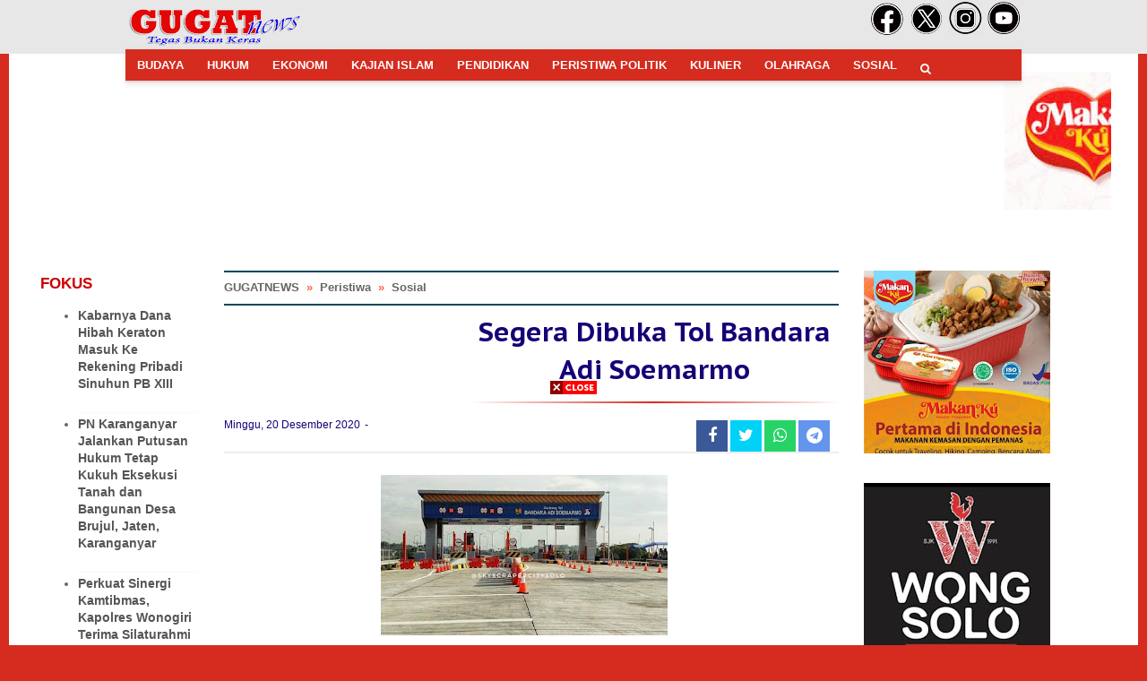

--- FILE ---
content_type: text/html; charset=utf-8
request_url: https://www.google.com/recaptcha/api2/aframe
body_size: 265
content:
<!DOCTYPE HTML><html><head><meta http-equiv="content-type" content="text/html; charset=UTF-8"></head><body><script nonce="efFiEKSeytDoO65s3yiBuA">/** Anti-fraud and anti-abuse applications only. See google.com/recaptcha */ try{var clients={'sodar':'https://pagead2.googlesyndication.com/pagead/sodar?'};window.addEventListener("message",function(a){try{if(a.source===window.parent){var b=JSON.parse(a.data);var c=clients[b['id']];if(c){var d=document.createElement('img');d.src=c+b['params']+'&rc='+(localStorage.getItem("rc::a")?sessionStorage.getItem("rc::b"):"");window.document.body.appendChild(d);sessionStorage.setItem("rc::e",parseInt(sessionStorage.getItem("rc::e")||0)+1);localStorage.setItem("rc::h",'1769358696478');}}}catch(b){}});window.parent.postMessage("_grecaptcha_ready", "*");}catch(b){}</script></body></html>

--- FILE ---
content_type: text/javascript; charset=UTF-8
request_url: https://www.gugatnews.com/feeds/posts/default/-/Hukum?published&alt=json-in-script&callback=labelthumbs
body_size: 33716
content:
// API callback
labelthumbs({"version":"1.0","encoding":"UTF-8","feed":{"xmlns":"http://www.w3.org/2005/Atom","xmlns$openSearch":"http://a9.com/-/spec/opensearchrss/1.0/","xmlns$blogger":"http://schemas.google.com/blogger/2008","xmlns$georss":"http://www.georss.org/georss","xmlns$gd":"http://schemas.google.com/g/2005","xmlns$thr":"http://purl.org/syndication/thread/1.0","id":{"$t":"tag:blogger.com,1999:blog-8141338087621331762"},"updated":{"$t":"2026-01-25T18:11:04.103+07:00"},"category":[{"term":"Sosial"},{"term":"Budaya"},{"term":"Peristiwa"},{"term":"Politik"},{"term":"Hukum"},{"term":"Sosok"},{"term":"Peristiwa Budaya"},{"term":"Peristiwa Sosial"},{"term":"Ekonomi Sosial"},{"term":"Ekonomi"},{"term":"Pendidikan"},{"term":"Peristiwa Politik"},{"term":"Kajian Islam"},{"term":"Kuliner"},{"term":"Kulineran"},{"term":"l"},{"term":"Peristiwa Sosia"},{"term":"Budaya'"},{"term":"Olahraga"},{"term":"Opini"},{"term":"El"},{"term":"Peristiwa Pendidikan"},{"term":"Sosial Budaya"},{"term":"Wisata"},{"term":"Pariwisata"},{"term":"Pl"},{"term":"Sports"}],"title":{"type":"text","$t":"GUGATNEWS"},"subtitle":{"type":"html","$t":""},"link":[{"rel":"http://schemas.google.com/g/2005#feed","type":"application/atom+xml","href":"https:\/\/www.gugatnews.com\/feeds\/posts\/default"},{"rel":"self","type":"application/atom+xml","href":"https:\/\/www.blogger.com\/feeds\/8141338087621331762\/posts\/default\/-\/Hukum?alt=json-in-script"},{"rel":"alternate","type":"text/html","href":"https:\/\/www.gugatnews.com\/search\/label\/Hukum"},{"rel":"hub","href":"http://pubsubhubbub.appspot.com/"},{"rel":"next","type":"application/atom+xml","href":"https:\/\/www.blogger.com\/feeds\/8141338087621331762\/posts\/default\/-\/Hukum\/-\/Hukum?alt=json-in-script\u0026start-index=26\u0026max-results=25"}],"author":[{"name":{"$t":"Redaksi"},"uri":{"$t":"http:\/\/www.blogger.com\/profile\/04544367976089986069"},"email":{"$t":"noreply@blogger.com"},"gd$image":{"rel":"http://schemas.google.com/g/2005#thumbnail","width":"32","height":"30","src":"\/\/blogger.googleusercontent.com\/img\/b\/R29vZ2xl\/AVvXsEhBjixwxScqEbFPUcOyRDUh0-Zs1B5ikrNUiux1FsNX0FAxznBMc_q4vQ98E9z73S9iHzXUG0jd3na4hWiHRVcnYM9OiPCMDPwBpQND_xH_x6iCoqki5FDl_7qD4gU9pA\/s220\/pensil.jpg"}}],"generator":{"version":"7.00","uri":"http://www.blogger.com","$t":"Blogger"},"openSearch$totalResults":{"$t":"348"},"openSearch$startIndex":{"$t":"1"},"openSearch$itemsPerPage":{"$t":"25"},"entry":[{"id":{"$t":"tag:blogger.com,1999:blog-8141338087621331762.post-559752176008732500"},"published":{"$t":"2026-01-24T20:17:00.006+07:00"},"updated":{"$t":"2026-01-25T14:12:19.437+07:00"},"category":[{"scheme":"http://www.blogger.com/atom/ns#","term":"Hukum"}],"title":{"type":"text","$t":"Kabarnya Dana Hibah Keraton Masuk Ke Rekening Pribadi Sinuhun PB XIII "},"content":{"type":"html","$t":"\u003Cp\u003E\u003C\/p\u003E\u003Cdiv class=\"separator\" style=\"clear: both; text-align: center;\"\u003E\u003Ca href=\"https:\/\/blogger.googleusercontent.com\/img\/b\/R29vZ2xl\/AVvXsEhr9amGoQr-bmDHN2V1qoUrNCiv81PB55-IVHAhfRnOIzZw3-9L96ZJDedd1uHjs3l6wBs0qlICAhWIrYYSESuJ3RKzZFBm5SKSHJW3_o5182qMOpYgUiCTFdo3MvYiNbxdbaVsWnLeKH7rIRgWhS9yBA2i8t5YIROOjuoFdlrwh0Po_ZG8NggtZHUj-rY\/s709\/Screenshot_20260124-201401.png\" style=\"margin-left: 1em; margin-right: 1em;\"\u003E\u003Cimg border=\"0\" data-original-height=\"406\" data-original-width=\"709\" height=\"183\" src=\"https:\/\/blogger.googleusercontent.com\/img\/b\/R29vZ2xl\/AVvXsEhr9amGoQr-bmDHN2V1qoUrNCiv81PB55-IVHAhfRnOIzZw3-9L96ZJDedd1uHjs3l6wBs0qlICAhWIrYYSESuJ3RKzZFBm5SKSHJW3_o5182qMOpYgUiCTFdo3MvYiNbxdbaVsWnLeKH7rIRgWhS9yBA2i8t5YIROOjuoFdlrwh0Po_ZG8NggtZHUj-rY\/s320\/Screenshot_20260124-201401.png\" width=\"320\" \/\u003E\u003C\/a\u003E\u003C\/div\u003E\u003Cbr \/\u003E\u0026nbsp;Kanjeng Pangeran (KP) Edhie Wirabhumi SH MH Konsultan Hukum Lembaga Dewan Adat (LDA) Keraton Kasunanan Surakarta Hadiningrat.\u003Cp\u003E\u003C\/p\u003E\u003Cp\u003EGUGAT news.com SURAKARTA\u0026nbsp;\u003C\/p\u003E\u003Cp\u003ERampung gugatan pengeroyokan dengan dicabutnya tuntutan dan berakhir damai, masalah dana Hibah dari negara untuk kemaslahatan Keraton Kasunanan Surakarta Hadiningrat dipersoalkan. Kabarnya Dana Hibah mengalir ke rekening pribadi Sinuhun Paku Buwono (PB) XIII.\u003C\/p\u003E\u003Cp\u003EKabar mengenai dana hibah Keraton Kasunanan Surakarta sedang menjadi sorotan setelah Menteri Kebudayaan, Fadli Zon, mengungkapkan bahwa dana hibah dari pemerintah selama ini diduga masuk ke rekening pribadi raja, bukan ke rekening lembaga atau institusi Keraton.\u0026nbsp;\u003C\/p\u003E\u003Cp\u003EBerikut adalah poin-main yang bikin geger:\u003C\/p\u003E\u003Cp\u003EAudit Segera Dilakukan: Fadli Zon mendorong adanya audit menyeluruh terhadap penggunaan dana hibah tersebut untuk memastikan transparansi karena dana tersebut bersumber dari uang rakyat (APBN dan APBD).\u003C\/p\u003E\u003Cp\u003ERespons Pihak Keraton: Paku Buwono (PB) XIV (Purbaya) menegaskan bahwa pihaknya hanya mengikuti mekanisme dan arahan pemerintah terkait penyaluran dana tersebut serta menyatakan tidak pernah meminta anggaran secara khusus.\u003C\/p\u003E\u003Cp\u003EDana Hibah Ditahan: Akibat adanya dualisme kepemimpinan dan konflik internal setelah wafatnya PB XIII, Pemerintah Kota Solo memutuskan untuk menunda atau membekukan pencairan dana hibah tahun 2026 hingga ada kesepakatan internal yang sah.\u003C\/p\u003E\u003Cp\u003EKebutuhan Operasional: Perwakilan keraton menyebutkan bahwa hibah Rp1 miliar per tahun sebenarnya jauh dari cukup karena kebutuhan operasional keraton bisa mencapai Rp20 miliar per tahun.\u0026nbsp;\u003C\/p\u003E\u003Cp\u003EPolemik ini memicu desakan dari berbagai pihak agar tata kelola keuangan keraton segera diperbaiki agar pelestarian budaya tetap berjalan tanpa masalah hukum. (***)\u003C\/p\u003E\u003Cp\u003E\u003Cbr \/\u003E\u003C\/p\u003E\u003Cp\u003E\u003Cbr \/\u003E\u003C\/p\u003E\u003Cp\u003E\u003Cbr \/\u003E\u003C\/p\u003E\u003Cp\u003E\u003Cbr \/\u003E\u003C\/p\u003E"},"link":[{"rel":"edit","type":"application/atom+xml","href":"https:\/\/www.blogger.com\/feeds\/8141338087621331762\/posts\/default\/559752176008732500"},{"rel":"self","type":"application/atom+xml","href":"https:\/\/www.blogger.com\/feeds\/8141338087621331762\/posts\/default\/559752176008732500"},{"rel":"alternate","type":"text/html","href":"https:\/\/www.gugatnews.com\/2026\/01\/kabarnya-dsna-hibah-keraton-masuk-ke.html","title":"Kabarnya Dana Hibah Keraton Masuk Ke Rekening Pribadi Sinuhun PB XIII "}],"author":[{"name":{"$t":"Redaksi"},"uri":{"$t":"http:\/\/www.blogger.com\/profile\/04544367976089986069"},"email":{"$t":"noreply@blogger.com"},"gd$image":{"rel":"http://schemas.google.com/g/2005#thumbnail","width":"32","height":"30","src":"\/\/blogger.googleusercontent.com\/img\/b\/R29vZ2xl\/AVvXsEhBjixwxScqEbFPUcOyRDUh0-Zs1B5ikrNUiux1FsNX0FAxznBMc_q4vQ98E9z73S9iHzXUG0jd3na4hWiHRVcnYM9OiPCMDPwBpQND_xH_x6iCoqki5FDl_7qD4gU9pA\/s220\/pensil.jpg"}}],"media$thumbnail":{"xmlns$media":"http://search.yahoo.com/mrss/","url":"https:\/\/blogger.googleusercontent.com\/img\/b\/R29vZ2xl\/AVvXsEhr9amGoQr-bmDHN2V1qoUrNCiv81PB55-IVHAhfRnOIzZw3-9L96ZJDedd1uHjs3l6wBs0qlICAhWIrYYSESuJ3RKzZFBm5SKSHJW3_o5182qMOpYgUiCTFdo3MvYiNbxdbaVsWnLeKH7rIRgWhS9yBA2i8t5YIROOjuoFdlrwh0Po_ZG8NggtZHUj-rY\/s72-c\/Screenshot_20260124-201401.png","height":"72","width":"72"}},{"id":{"$t":"tag:blogger.com,1999:blog-8141338087621331762.post-2596674307132630553"},"published":{"$t":"2026-01-23T16:47:00.008+07:00"},"updated":{"$t":"2026-01-23T16:49:16.530+07:00"},"category":[{"scheme":"http://www.blogger.com/atom/ns#","term":"Hukum"}],"title":{"type":"text","$t":"PN Karanganyar Jalankan Putusan Hukum Tetap Kukuh Eksekusi Tanah dan Bangunan Desa Brujul, Jaten, Karanganyar "},"content":{"type":"html","$t":"\u003Cp\u003E\u003C\/p\u003E\u003Cdiv class=\"separator\" style=\"clear: both; text-align: center;\"\u003E\u003Ca href=\"https:\/\/blogger.googleusercontent.com\/img\/b\/R29vZ2xl\/AVvXsEhrwF4xW_ieKv2XJgzqnrJoWYe4-U83mFRuE45VWYwhR0-Axtqbn8Da8HgDbz838h4uM1zjXilTBMDGYsrb5c-xAYZzpA7-ZJiPfPq6ceuSofuqFjj9zU14L_Mhl0KQoHhH8g-pDVZazQ8PGRGkVYqDsfYRBbmBGKkK8LbFphUCKgEovaaT48aKmKVzmKI\/s1600\/IMG-20260123-WA0004.jpg\" imageanchor=\"1\" style=\"margin-left: 1em; margin-right: 1em;\"\u003E\u003Cimg border=\"0\" data-original-height=\"1200\" data-original-width=\"1600\" height=\"240\" src=\"https:\/\/blogger.googleusercontent.com\/img\/b\/R29vZ2xl\/AVvXsEhrwF4xW_ieKv2XJgzqnrJoWYe4-U83mFRuE45VWYwhR0-Axtqbn8Da8HgDbz838h4uM1zjXilTBMDGYsrb5c-xAYZzpA7-ZJiPfPq6ceuSofuqFjj9zU14L_Mhl0KQoHhH8g-pDVZazQ8PGRGkVYqDsfYRBbmBGKkK8LbFphUCKgEovaaT48aKmKVzmKI\/s320\/IMG-20260123-WA0004.jpg\" width=\"320\" \/\u003E\u003C\/a\u003E\u003C\/div\u003E\u003Cbr \/\u003E\u0026nbsp;GUGAT news.com KARANGANYAR\u0026nbsp;\u003Cp\u003E\u003C\/p\u003E\u003Cp\u003EPENGADILAN Negeri Karanganyar melalui Juru Sita tetap kukuh melaksanakan Lelang Eksekusi atas Perintah Ketua PN Karanganyar,Kamis siang kemrin 22 Januari 2026 dengan pengawalan aparat keamanan .\u003C\/p\u003E\u003Cp\u003EEksekusi dengan petugas yang membawa besi linggis ,setelah Panitera\u0026nbsp; masih memberi kesempatan sekitar 10 menit untuk negoisasi kuasa hukum pemenang lelang dengan kuasa hukum pemilik ruma namun\u0026nbsp; gagal mencapai titik temu.Sebelum\u0026nbsp; waktu negoisasi Antara kuasa hukum,Panitera PN Karanganyar juga membacakan isi putusan PN Karanganyar yang dibacakan Panitera\u0026nbsp; Bimo,bahwa perkara ini melibatkan pemohom Haryono yang dilanjutkan ahli waris melalui kuasa hukum Riyanto melawan Noto Prasetyo dan Nyonya Noto Prasetyo Warga Brujul Karanganyart melalui kuasa hukum Prof.Dr.H.Amir Junaidi,SH\u0026nbsp;\u0026nbsp;\u003C\/p\u003E\u003Cp\u003ESetelah spanduk terpasang dicopot paksa dan pintu kayu jati yang menutup pintu masuk terpaksa dijebol dan sehabis itu barang2 milik Pak Noto tuan rumah dikeluarkan untuk diamankan.\u003C\/p\u003E\u003Cp\u003EMeski sedikit diwarnai ketegangan Antara kuasa hukum namun tidak sampai terjadi keributan,\u0026nbsp; .\u003C\/p\u003E\u003Cp\u003EMenurut Panitera ,putusan sudah inkrah dan pihaknya melaksanakan perintah penetapan Ketua PN Karanganyar untuk melaksanakan eksekusi terhadap lahan tanah dan bangunan seluas 194 m2 terletak ditepi jalan raya desa Brujul ,Jaten ,Karanganyar.\u003C\/p\u003E\u003Cp\u003ESecara terpisah Kuasa Hukum Riyanto mengatakan perkara ini sudah berlangsung 12 tahun lalu dan tahun ini baru bisa dilaksanakan eksekusi , dan sejumlah tahapan sudah dilalului kliennya adalah pemenang lelang yang dilakukan oileh KPNLN dan setelah memenangkan lelang melakukan gugatan dan dimenangkan oeh kliennya.\u003C\/p\u003E\u003Cp\u003ESedang kuasa hukum Noto Prasetyo\u0026nbsp; Prof .Dr.H.Amir Juanaidi,SH mengatakan,jika eksekusi yang dilakukan tidak sah secara hukum .Menurutnya, terdapat dua risalah lelang dengan nomor dan tanggalnya sama,isinya berbeda.Prof.Amir demikian panggilan akrabnya, saat ini masih berproses di Polres Karanganyar.Dengan lantang Prof.Amir mengatakan, Eksekusi ini cacad hukum ,Lelang tanah dan bangun klien kami tidak benar.tegasnya.[pakde]\u003C\/p\u003E\u003Cp\u003E\u003Cbr \/\u003E\u003C\/p\u003E\u003Cp\u003E\u003Cbr \/\u003E\u003C\/p\u003E"},"link":[{"rel":"edit","type":"application/atom+xml","href":"https:\/\/www.blogger.com\/feeds\/8141338087621331762\/posts\/default\/2596674307132630553"},{"rel":"self","type":"application/atom+xml","href":"https:\/\/www.blogger.com\/feeds\/8141338087621331762\/posts\/default\/2596674307132630553"},{"rel":"alternate","type":"text/html","href":"https:\/\/www.gugatnews.com\/2026\/01\/pn-karanganyar-jalankan-putusan-hukum.html","title":"PN Karanganyar Jalankan Putusan Hukum Tetap Kukuh Eksekusi Tanah dan Bangunan Desa Brujul, Jaten, Karanganyar "}],"author":[{"name":{"$t":"Redaksi"},"uri":{"$t":"http:\/\/www.blogger.com\/profile\/04544367976089986069"},"email":{"$t":"noreply@blogger.com"},"gd$image":{"rel":"http://schemas.google.com/g/2005#thumbnail","width":"32","height":"30","src":"\/\/blogger.googleusercontent.com\/img\/b\/R29vZ2xl\/AVvXsEhBjixwxScqEbFPUcOyRDUh0-Zs1B5ikrNUiux1FsNX0FAxznBMc_q4vQ98E9z73S9iHzXUG0jd3na4hWiHRVcnYM9OiPCMDPwBpQND_xH_x6iCoqki5FDl_7qD4gU9pA\/s220\/pensil.jpg"}}],"media$thumbnail":{"xmlns$media":"http://search.yahoo.com/mrss/","url":"https:\/\/blogger.googleusercontent.com\/img\/b\/R29vZ2xl\/AVvXsEhrwF4xW_ieKv2XJgzqnrJoWYe4-U83mFRuE45VWYwhR0-Axtqbn8Da8HgDbz838h4uM1zjXilTBMDGYsrb5c-xAYZzpA7-ZJiPfPq6ceuSofuqFjj9zU14L_Mhl0KQoHhH8g-pDVZazQ8PGRGkVYqDsfYRBbmBGKkK8LbFphUCKgEovaaT48aKmKVzmKI\/s72-c\/IMG-20260123-WA0004.jpg","height":"72","width":"72"}},{"id":{"$t":"tag:blogger.com,1999:blog-8141338087621331762.post-4824059941930178139"},"published":{"$t":"2026-01-23T13:00:00.001+07:00"},"updated":{"$t":"2026-01-23T13:01:52.800+07:00"},"category":[{"scheme":"http://www.blogger.com/atom/ns#","term":"Hukum"}],"title":{"type":"text","$t":"Perkuat Sinergi Kamtibmas, Kapolres Wonogiri Terima Silaturahmi Senkom Mitra Polri "},"content":{"type":"html","$t":"\u003Cp\u003E\u003C\/p\u003E\u003Cdiv class=\"separator\" style=\"clear: both; text-align: center;\"\u003E\u003Ca href=\"https:\/\/blogger.googleusercontent.com\/img\/b\/R29vZ2xl\/AVvXsEisLnOEVfVv8VJs58On1gTjRsLteP2SzQHmxm6SADOdbh8sLMz-JL4dY41cgLZGf0_ddPebqpEoMarNMf6BEL-FDwcfDt7dBYiXltM7WJf56ggpxgyUZHERUSSUmOq31z1i16HvRWcu0K0VAW7hRg1LN7THqO0hppsfpRuRlIi9h-Lvr4V7FiJ4TUzOUUM\/s1600\/IMG-20260123-WA0002.jpg\" imageanchor=\"1\" style=\"margin-left: 1em; margin-right: 1em;\"\u003E\u003Cimg border=\"0\" data-original-height=\"1066\" data-original-width=\"1600\" height=\"213\" src=\"https:\/\/blogger.googleusercontent.com\/img\/b\/R29vZ2xl\/AVvXsEisLnOEVfVv8VJs58On1gTjRsLteP2SzQHmxm6SADOdbh8sLMz-JL4dY41cgLZGf0_ddPebqpEoMarNMf6BEL-FDwcfDt7dBYiXltM7WJf56ggpxgyUZHERUSSUmOq31z1i16HvRWcu0K0VAW7hRg1LN7THqO0hppsfpRuRlIi9h-Lvr4V7FiJ4TUzOUUM\/s320\/IMG-20260123-WA0002.jpg\" width=\"320\" \/\u003E\u003C\/a\u003E\u003C\/div\u003E\u003Cbr \/\u003E\u0026nbsp;GUGAT news.com WONOGIRI\u0026nbsp;\u003Cp\u003E\u003C\/p\u003E\u003Cp\u003EKapolres Wonogiri AKBP Wahyu Sulistyo, S.H., S.I.K., M.P.M. menerima kunjungan silaturahmi Senkom Mitra Polri Kabupaten Wonogiri di Lobby Tantya Sudhirajati Polres Wonogiri, Kamis (22\/1\/2026) siang. Kegiatan ini menjadi momentum penting untuk mempererat sinergi dan soliditas dalam menjaga keamanan dan ketertiban masyarakat (kamtibmas) di wilayah Kabupaten Wonogiri.\u003C\/p\u003E\u003Cp\u003ESilaturahmi tersebut dihadiri oleh Ketua Senkom Kabupaten Wonogiri Kardi Admojo beserta jajaran pengurus, pembina, dan panitia Senkom. Turut hadir mendampingi Kapolres Wonogiri, Kabag Ren Polres Wonogiri AKP Subroto, S.H., M.H. serta KBO Satintelkam Polres Wonogiri Ipda Gatot Santoso.\u003C\/p\u003E\u003Cp\u003EPertemuan yang berlangsung penuh keakraban tersebut, dibahas berbagai upaya penguatan koordinasi dan komunikasi antara Senkom Mitra Polri dengan Polres Wonogiri sebagai mitra strategis dalam mendukung terciptanya situasi kamtibmas yang aman dan kondusif.\u003C\/p\u003E\u003Cp\u003EKapolres Wonogiri AKBP Wahyu Sulistyo menyampaikan apresiasi atas peran aktif Senkom Mitra Polri yang selama ini turut membantu Polri dalam menjaga stabilitas keamanan di tengah masyarakat.\u003C\/p\u003E\u003Cp\u003E“Kami sangat mengapresiasi komitmen dan soliditas Senkom Mitra Polri Kabupaten Wonogiri. Sinergi seperti ini sangat dibutuhkan untuk bersama-sama menjaga kamtibmas agar tetap aman, sejuk, dan kondusif,” ujar AKBP Wahyu Sulistyo.\u003C\/p\u003E\u003Cp\u003ESementara itu, Ketua Senkom Kabupaten Wonogiri Kardi Admojo menegaskan kesiapan pihaknya untuk terus bersinergi dengan Polres Wonogiri, serta berperan aktif dalam mendukung tugas-tugas kepolisian di bidang pemeliharaan kamtibmas.\u003C\/p\u003E\u003Cp\u003ESelain itu, Senkom Kabupaten Wonogiri juga menyampaikan rencana pelaksanaan pelantikan pengurus Senkom yang akan digelar pada 27 Januari 2026 mendatang di Pendopo Rumah Dinas Bupati Wonogiri. Kegiatan tersebut diharapkan semakin memperkuat soliditas organisasi serta memberikan kontribusi positif bagi masyarakat dan pembangunan daerah.\u003C\/p\u003E\u003Cp\u003EMelalui kegiatan silaturahmi ini, Polres Wonogiri kembali menegaskan komitmennya untuk terus membangun kolaborasi dengan seluruh elemen masyarakat demi terciptanya rasa aman dan nyaman pastinya tenteram di\u0026nbsp; Kabupaten Wonogiri.#S1Q\u003C\/p\u003E\u003Cp\u003E\u003Cbr \/\u003E\u003C\/p\u003E\u003Cp\u003E\u003Cbr \/\u003E\u003C\/p\u003E"},"link":[{"rel":"edit","type":"application/atom+xml","href":"https:\/\/www.blogger.com\/feeds\/8141338087621331762\/posts\/default\/4824059941930178139"},{"rel":"self","type":"application/atom+xml","href":"https:\/\/www.blogger.com\/feeds\/8141338087621331762\/posts\/default\/4824059941930178139"},{"rel":"alternate","type":"text/html","href":"https:\/\/www.gugatnews.com\/2026\/01\/perkuat-sinergi-kamtibmas-kapolres.html","title":"Perkuat Sinergi Kamtibmas, Kapolres Wonogiri Terima Silaturahmi Senkom Mitra Polri "}],"author":[{"name":{"$t":"Redaksi"},"uri":{"$t":"http:\/\/www.blogger.com\/profile\/04544367976089986069"},"email":{"$t":"noreply@blogger.com"},"gd$image":{"rel":"http://schemas.google.com/g/2005#thumbnail","width":"32","height":"30","src":"\/\/blogger.googleusercontent.com\/img\/b\/R29vZ2xl\/AVvXsEhBjixwxScqEbFPUcOyRDUh0-Zs1B5ikrNUiux1FsNX0FAxznBMc_q4vQ98E9z73S9iHzXUG0jd3na4hWiHRVcnYM9OiPCMDPwBpQND_xH_x6iCoqki5FDl_7qD4gU9pA\/s220\/pensil.jpg"}}],"media$thumbnail":{"xmlns$media":"http://search.yahoo.com/mrss/","url":"https:\/\/blogger.googleusercontent.com\/img\/b\/R29vZ2xl\/AVvXsEisLnOEVfVv8VJs58On1gTjRsLteP2SzQHmxm6SADOdbh8sLMz-JL4dY41cgLZGf0_ddPebqpEoMarNMf6BEL-FDwcfDt7dBYiXltM7WJf56ggpxgyUZHERUSSUmOq31z1i16HvRWcu0K0VAW7hRg1LN7THqO0hppsfpRuRlIi9h-Lvr4V7FiJ4TUzOUUM\/s72-c\/IMG-20260123-WA0002.jpg","height":"72","width":"72"}},{"id":{"$t":"tag:blogger.com,1999:blog-8141338087621331762.post-6176490130351804598"},"published":{"$t":"2026-01-22T19:03:00.004+07:00"},"updated":{"$t":"2026-01-22T19:04:01.176+07:00"},"category":[{"scheme":"http://www.blogger.com/atom/ns#","term":"Hukum"}],"title":{"type":"text","$t":"Satlantas Polres Wonogiri Tangani Kecelakaan Tunggal Mobil Grand Max di Selogiri, Di duga Akibat Ban Pecah "},"content":{"type":"html","$t":"\u003Cp\u003E\u003C\/p\u003E\u003Cdiv class=\"separator\" style=\"clear: both; text-align: center;\"\u003E\u003Ca href=\"https:\/\/blogger.googleusercontent.com\/img\/b\/R29vZ2xl\/AVvXsEjw2jv5lD9e5ZI30sJhE1UawcFLCWmfTB-K_WTgHWhgLwfrsA9mNTYbJzb2kqPyQ_TYakv4FHIyx_gc2zOZlLXd2R4f4DxewACyPvfFK22-NdpDo4qYlKX8C71mRdvm-LOpCW371nOe4sbJw9t2k9Gho56oQ7xKk0Y6E9Q9opr8ggnCWGnxqULmKb3JSEw\/s1600\/IMG-20260122-WA0005.jpg\" imageanchor=\"1\" style=\"margin-left: 1em; margin-right: 1em;\"\u003E\u003Cimg border=\"0\" data-original-height=\"1200\" data-original-width=\"1600\" height=\"240\" src=\"https:\/\/blogger.googleusercontent.com\/img\/b\/R29vZ2xl\/AVvXsEjw2jv5lD9e5ZI30sJhE1UawcFLCWmfTB-K_WTgHWhgLwfrsA9mNTYbJzb2kqPyQ_TYakv4FHIyx_gc2zOZlLXd2R4f4DxewACyPvfFK22-NdpDo4qYlKX8C71mRdvm-LOpCW371nOe4sbJw9t2k9Gho56oQ7xKk0Y6E9Q9opr8ggnCWGnxqULmKb3JSEw\/s320\/IMG-20260122-WA0005.jpg\" width=\"320\" \/\u003E\u003C\/a\u003E\u003C\/div\u003E\u003Cbr \/\u003E\u0026nbsp;GUGAT news.com WONOGIRI\u0026nbsp;\u003Cp\u003E\u003C\/p\u003E\u003Cp\u003ESatuan Lalu Lintas (Satlantas) Polres Wonogiri bergerak cepat menangani kejadian kecelakaan lalu lintas tunggal yang melibatkan satu unit mobil Daihatsu Grand Max di Jalan Raya Wonogiri–Selogiri, tepatnya di utara Terminal Giri Adipura, Kelurahan Krisak, Kecamatan Selogiri, Kabupaten Wonogiri, Rabu (21\/1\/2026) malam.\u003C\/p\u003E\u003Cp\u003EKecelakaan terjadi sekitar pukul 20.00 WIB. Kendaraan Daihatsu Grand Max bernomor polisi AD-8928-NA yang dikemudikan IWANG Kuswara Putra (26), warga Kabupaten Sukoharjo, melaju dari arah Wonogiri menuju Selogiri.\u003C\/p\u003E\u003Cp\u003EKasihumas Polres Wonogiri AKP Anom Prabowo, S.H., M.H., mewakili Kapolres Wonogiri AKBP Wahyu Sulistyo, S.H., S.I.K., M.P.M., menjelaskan bahwa berdasarkan hasil olah tempat kejadian perkara (TKP), kecelakaan diduga disebabkan oleh pecahnya ban kanan belakang kendaraan.\u003C\/p\u003E\u003Cp\u003E“Pada saat melintas di lokasi kejadian dengan kondisi jalan lurus dan datar, kendaraan mengalami pecah ban sehingga pengemudi tidak dapat mengendalikan laju kendaraan. Akibatnya mobil terguling dan mengalami kecelakaan tunggal,” jelas AKP Anom.\u003C\/p\u003E\u003Cp\u003EAKP Anom menegaskan, dalam peristiwa tersebut tidak terdapat korban jiwa maupun korban luka. Namun, kecelakaan mengakibatkan kerugian materiil yang ditaksir mencapai Rp500 ribu.\u003C\/p\u003E\u003Cp\u003E“Personel Satlantas Polres Wonogiri segera melakukan olah TKP, mengevakuasi kendaraan, mengamankan barang bukti, serta mencatat keterangan saksi-saksi di sekitar lokasi. Seluruh tahapan penanganan dilakukan sesuai prosedur kepolisian,” tambahnya.\u003C\/p\u003E\u003Cp\u003ELebih lanjut, Polres Wonogiri mengimbau kepada seluruh pengguna jalan agar selalu memastikan kondisi kendaraan dalam keadaan laik jalan sebelum digunakan, khususnya komponen vital seperti ban, guna mencegah terjadinya kecelakaan lalu lintas.\u003C\/p\u003E\u003Cp\u003E“Peran Polri tidak hanya pada penanganan kejadian, tetapi juga mengedepankan upaya preventif melalui imbauan keselamatan. Keselamatan berlalu lintas adalah tanggung jawab bersama,” pungkas AKP Anom.#S1Q\u003C\/p\u003E\u003Cp\u003E\u003Cbr \/\u003E\u003C\/p\u003E\u003Cp\u003E\u003Cbr \/\u003E\u003C\/p\u003E"},"link":[{"rel":"edit","type":"application/atom+xml","href":"https:\/\/www.blogger.com\/feeds\/8141338087621331762\/posts\/default\/6176490130351804598"},{"rel":"self","type":"application/atom+xml","href":"https:\/\/www.blogger.com\/feeds\/8141338087621331762\/posts\/default\/6176490130351804598"},{"rel":"alternate","type":"text/html","href":"https:\/\/www.gugatnews.com\/2026\/01\/satlantas-polres-wonogiri-tangani.html","title":"Satlantas Polres Wonogiri Tangani Kecelakaan Tunggal Mobil Grand Max di Selogiri, Di duga Akibat Ban Pecah "}],"author":[{"name":{"$t":"Redaksi"},"uri":{"$t":"http:\/\/www.blogger.com\/profile\/04544367976089986069"},"email":{"$t":"noreply@blogger.com"},"gd$image":{"rel":"http://schemas.google.com/g/2005#thumbnail","width":"32","height":"30","src":"\/\/blogger.googleusercontent.com\/img\/b\/R29vZ2xl\/AVvXsEhBjixwxScqEbFPUcOyRDUh0-Zs1B5ikrNUiux1FsNX0FAxznBMc_q4vQ98E9z73S9iHzXUG0jd3na4hWiHRVcnYM9OiPCMDPwBpQND_xH_x6iCoqki5FDl_7qD4gU9pA\/s220\/pensil.jpg"}}],"media$thumbnail":{"xmlns$media":"http://search.yahoo.com/mrss/","url":"https:\/\/blogger.googleusercontent.com\/img\/b\/R29vZ2xl\/AVvXsEjw2jv5lD9e5ZI30sJhE1UawcFLCWmfTB-K_WTgHWhgLwfrsA9mNTYbJzb2kqPyQ_TYakv4FHIyx_gc2zOZlLXd2R4f4DxewACyPvfFK22-NdpDo4qYlKX8C71mRdvm-LOpCW371nOe4sbJw9t2k9Gho56oQ7xKk0Y6E9Q9opr8ggnCWGnxqULmKb3JSEw\/s72-c\/IMG-20260122-WA0005.jpg","height":"72","width":"72"}},{"id":{"$t":"tag:blogger.com,1999:blog-8141338087621331762.post-4016763528277425291"},"published":{"$t":"2026-01-22T17:51:00.009+07:00"},"updated":{"$t":"2026-01-22T17:56:25.507+07:00"},"category":[{"scheme":"http://www.blogger.com/atom/ns#","term":"Hukum"}],"title":{"type":"text","$t":"Tegakkan Hukum Berlalu Lintas, Korlantas Gencar Bertansformasi Digital "},"content":{"type":"html","$t":"\u003Cp\u003E\u003C\/p\u003E\u003Cdiv class=\"separator\" style=\"clear: both; text-align: center;\"\u003E\u003Ca href=\"https:\/\/blogger.googleusercontent.com\/img\/b\/R29vZ2xl\/AVvXsEhlWMoC066HjaU_IvLJYkBcrarQkze7sudBvhsCbQclvtwVLJCF1bKYuUegwAxfoWFvhl1SmzTaIa8ICdMowfSATnBmJIsbvmaEn7cIY13CMPek9nEExIM8N0sflfV6mS36y1bP-6UmkQXb_0JurK0Ac61_s0Sj0oTvFXmOlMJuUePnU7dyAfBxAUGCpQE\/s780\/IMG-20260122-WA0004.jpg\" style=\"margin-left: 1em; margin-right: 1em;\"\u003E\u003Cimg border=\"0\" data-original-height=\"470\" data-original-width=\"780\" height=\"193\" src=\"https:\/\/blogger.googleusercontent.com\/img\/b\/R29vZ2xl\/AVvXsEhlWMoC066HjaU_IvLJYkBcrarQkze7sudBvhsCbQclvtwVLJCF1bKYuUegwAxfoWFvhl1SmzTaIa8ICdMowfSATnBmJIsbvmaEn7cIY13CMPek9nEExIM8N0sflfV6mS36y1bP-6UmkQXb_0JurK0Ac61_s0Sj0oTvFXmOlMJuUePnU7dyAfBxAUGCpQE\/s320\/IMG-20260122-WA0004.jpg\" width=\"320\" \/\u003E\u003C\/a\u003E\u003C\/div\u003E\u003Cbr \/\u003E\u0026nbsp;Kakorlantas Polri, Irjen Pol Agus Suryonugroho terus mengoptimalkan transformasi digital dalam sistem penegakan hukum lalu lintas di Indonesia berbasis teknologi drone. (foto dokumentasi)\u003Cp\u003E\u003C\/p\u003E\u003Cp\u003EGUGAT news.com JAKARTA\u0026nbsp;\u003C\/p\u003E\u003Cp\u003EKorps Lalu Lintas (Korlantas) Polri terus senantiasa untuk mengoptimalkan transformasi digital dalam sistem penegakan hukum lalu lintas. Transformasi melalui pengembangan Electronic Traffic Law Enforcement (ETLE) yang berbasis teknologi drone.\u003C\/p\u003E\u003Cp\u003EKakorlantas Polri Irjen Pol Agus Suryonugroho, SH, MHum mengatakan, bilamana penguatan digitalisasi dari Korlantas dilakukan atas petunjuk langsung Kapolri, Jenderal Pol Sigit Listyo Prabowo sebagai bagian dari modernisasi sistem pelayanan dan penegakan hukum.\u003C\/p\u003E\u003Cp\u003E“Atas petunjuk Kapolri, Korlantas telah mengoptimalisasi digital, khususnya dalam transformasi penegakan hukum. ETLE kini memiliki beberapa jenis,” tandas Jenderal Bintang Dua tersebut.\u003C\/p\u003E\u003Cp\u003EDia menjelaskan, jika saat ini ETLE telah dikembangkan dalam berbagai bentuk, mulai dari ETLE statis, ETLE handheld (HEM), ETLE on board, hingga ETLE drone.\u003C\/p\u003E\u003Cp\u003E“ETLE drone merupakan bagian dari revolusi udara. Ruang yang sebelumnya kosong kini kita transformasikan menjadi ruang strategis nasional, baik untuk memantau kondisi lalu lintas maupun penegakan hukum,” jelasnya.\u003C\/p\u003E\u003Cp\u003EMenurut Agus, pemanfaatan ETLE drone tidak hanya terbatas pada pemantauan lalu lintas darat, tetapi juga berpotensi digunakan untuk pengawasan lalu lintas di wilayah perairan. Teknologi ini diharapkan mampu meningkatkan kepatuhan masyarakat terhadap aturan lalu lintas.\u003C\/p\u003E\u003Cdiv class=\"separator\" style=\"clear: both; text-align: center;\"\u003E\u003Ca href=\"https:\/\/blogger.googleusercontent.com\/img\/b\/R29vZ2xl\/AVvXsEiIxnalc3-9FbbmMd5kIPOZwS8_mXqFoUoS37_uIa3dvKbr0FsQkpH9gtoHr_hcMoR3x7kbzYSYLePlM8q4AWawWG3S7h4hf83_JyDpU4Ta1lEcGXbQnarqRHYIj08hgG874c2BR2Apn94vHItrVE4-PB9iy7dsS-yC2AK6I2yoFJlDqkzYy_RQ8uerssM\/s585\/IMG-20260122-WA0003.jpg\" imageanchor=\"1\" style=\"margin-left: 1em; margin-right: 1em;\"\u003E\u003Cimg border=\"0\" data-original-height=\"390\" data-original-width=\"585\" height=\"213\" src=\"https:\/\/blogger.googleusercontent.com\/img\/b\/R29vZ2xl\/AVvXsEiIxnalc3-9FbbmMd5kIPOZwS8_mXqFoUoS37_uIa3dvKbr0FsQkpH9gtoHr_hcMoR3x7kbzYSYLePlM8q4AWawWG3S7h4hf83_JyDpU4Ta1lEcGXbQnarqRHYIj08hgG874c2BR2Apn94vHItrVE4-PB9iy7dsS-yC2AK6I2yoFJlDqkzYy_RQ8uerssM\/s320\/IMG-20260122-WA0003.jpg\" width=\"320\" \/\u003E\u003C\/a\u003E\u003C\/div\u003E\u003Cp\u003E“Dengan pemantauan berbasis alat digital, masyarakat akan patuh berlalu lintas karena sadar bahwa setiap pelanggaran dapat terpantau,” katanya.\u003C\/p\u003E\u003Cp\u003EDalam kesempatan tersebut, Agus juga mengapresiasi atas kelancaran pengamanan arus lalu lintas selama libur Natal dan Tahun Baru (Nataru) 2025\/2026, yang dapat menekan angka kecelakaan dan korban jiwa.\u003C\/p\u003E\u003Cp\u003EKakorlantas juga mengungkapkan bahwa inovasi ETLE drone menarik perhatian kepolisian luar negeri. Bahkan, perwakilan Kepolisian Hongkong hadir untuk melakukan diskusi dan benchmarking terkait penerapan teknologi tersebut.\u003C\/p\u003E\u003Cp\u003E“Hari ini kami merasa bangga karena ada kunjungan dari Kepolisian Hongkong untuk berdiskusi dan melihat langsung apa yang dilakukan Korlantas Polri, khususnya penggunaan drone sebagai alat penegakan hukum,” ungkapnya.\u003C\/p\u003E\u003Cp\u003EMeski demikian, Agus menegaskan bahwa penggunaan ETLE drone saat ini masih bersifat tidak stasioner. Sementara ETLE statis tetap dioperasikan secara permanen, dan ETLE mobile dimanfaatkan untuk mendukung kelancaran penegakan hukum di lapangan.\u003C\/p\u003E\u003Cp\u003E“ETLE mobile kami manfaatkan untuk membantu kelancaran penegakan hukum. Ini merupakan konsep dan terobosan baru dalam sistem penegakan hukum lalu lintas,” paparnya. #T4N\u003C\/p\u003E\u003Cp\u003E\u003Cbr \/\u003E\u003C\/p\u003E\u003Cp\u003E\u003Cbr \/\u003E\u003C\/p\u003E\u003Cp\u003E\u003Cbr \/\u003E\u003C\/p\u003E"},"link":[{"rel":"edit","type":"application/atom+xml","href":"https:\/\/www.blogger.com\/feeds\/8141338087621331762\/posts\/default\/4016763528277425291"},{"rel":"self","type":"application/atom+xml","href":"https:\/\/www.blogger.com\/feeds\/8141338087621331762\/posts\/default\/4016763528277425291"},{"rel":"alternate","type":"text/html","href":"https:\/\/www.gugatnews.com\/2026\/01\/tegakkan-hukum-berlalu-lintas-korlantas.html","title":"Tegakkan Hukum Berlalu Lintas, Korlantas Gencar Bertansformasi Digital "}],"author":[{"name":{"$t":"Redaksi"},"uri":{"$t":"http:\/\/www.blogger.com\/profile\/04544367976089986069"},"email":{"$t":"noreply@blogger.com"},"gd$image":{"rel":"http://schemas.google.com/g/2005#thumbnail","width":"32","height":"30","src":"\/\/blogger.googleusercontent.com\/img\/b\/R29vZ2xl\/AVvXsEhBjixwxScqEbFPUcOyRDUh0-Zs1B5ikrNUiux1FsNX0FAxznBMc_q4vQ98E9z73S9iHzXUG0jd3na4hWiHRVcnYM9OiPCMDPwBpQND_xH_x6iCoqki5FDl_7qD4gU9pA\/s220\/pensil.jpg"}}],"media$thumbnail":{"xmlns$media":"http://search.yahoo.com/mrss/","url":"https:\/\/blogger.googleusercontent.com\/img\/b\/R29vZ2xl\/AVvXsEhlWMoC066HjaU_IvLJYkBcrarQkze7sudBvhsCbQclvtwVLJCF1bKYuUegwAxfoWFvhl1SmzTaIa8ICdMowfSATnBmJIsbvmaEn7cIY13CMPek9nEExIM8N0sflfV6mS36y1bP-6UmkQXb_0JurK0Ac61_s0Sj0oTvFXmOlMJuUePnU7dyAfBxAUGCpQE\/s72-c\/IMG-20260122-WA0004.jpg","height":"72","width":"72"}},{"id":{"$t":"tag:blogger.com,1999:blog-8141338087621331762.post-2275226517107096087"},"published":{"$t":"2026-01-21T18:51:00.010+07:00"},"updated":{"$t":"2026-01-21T19:05:20.630+07:00"},"category":[{"scheme":"http://www.blogger.com/atom/ns#","term":"Hukum"}],"title":{"type":"text","$t":"Korlantas Polri Libatkan Senkom Mitra Polri Dalam 5 Agenda Besar Tahunan "},"content":{"type":"html","$t":"\u003Cp\u003E\u003C\/p\u003E\u003Cdiv class=\"separator\" style=\"clear: both; text-align: center;\"\u003E\u003Ca href=\"https:\/\/blogger.googleusercontent.com\/img\/b\/R29vZ2xl\/[base64]\/s1280\/IMG-20260121-WA0019.jpg\" style=\"margin-left: 1em; margin-right: 1em;\"\u003E\u003Cimg border=\"0\" data-original-height=\"853\" data-original-width=\"1280\" height=\"213\" src=\"https:\/\/blogger.googleusercontent.com\/img\/b\/R29vZ2xl\/[base64]\/s320\/IMG-20260121-WA0019.jpg\" width=\"320\" \/\u003E\u003C\/a\u003E\u003C\/div\u003E\u003Cbr \/\u003E\u0026nbsp;GUGAT news.com JAKARTA\u0026nbsp;\u003Cp\u003E\u003C\/p\u003E\u003Cp\u003EKembali Korlantas Polri senantiasa melakukan kolaborasi dengan Senkom Mitra Polri dalam sinergitas untuk membangun keselamatan berlalu lintas di jalan.\u003C\/p\u003E\u003Cp\u003EKerja kolaboratif tersebut diawali dengan adanya perjanjian kerja sama (PKS) antara Kak korlantas Polri, Irjen Pol Agus Suryonegoro dengan Ketum Senkom Mitra Polri, KPH Dr Katno Hadi SE, MM, MH di Gedung Korlantas, Jakarta, Rabu (21\/01\/2026).\u003C\/p\u003E\u003Cp\u003EPenandatanganan ini menandai adanya peran penting dan pastinya aktifnya Senkom dalam mendukung pengelolaan lalu lintas dan keselamatan jalan di seluruh Indonesia.\u003C\/p\u003E\u003Cdiv class=\"separator\" style=\"clear: both; text-align: center;\"\u003E\u003Ca href=\"https:\/\/blogger.googleusercontent.com\/img\/b\/R29vZ2xl\/AVvXsEjZNVStbG4QkV0sGcJ6Bxynwq9hvLq-hO5nJtZLaQt9APH_ZA_dR3RLXvhqT5Jx2PDkuD80cyBOXpK5Vyb3MSIReBTQJ52rsCRdMhTnxO69pRqOHpm0dZNcshBoR-YcQdFbZeqm_vD258Z23wh6anBn71MaIHZ9FcVe-FPrusLrf_DC7oFSDlgoKlokYAk\/s1280\/IMG-20260121-WA0018.jpg\" imageanchor=\"1\" style=\"margin-left: 1em; margin-right: 1em;\"\u003E\u003Cimg border=\"0\" data-original-height=\"853\" data-original-width=\"1280\" height=\"213\" src=\"https:\/\/blogger.googleusercontent.com\/img\/b\/R29vZ2xl\/AVvXsEjZNVStbG4QkV0sGcJ6Bxynwq9hvLq-hO5nJtZLaQt9APH_ZA_dR3RLXvhqT5Jx2PDkuD80cyBOXpK5Vyb3MSIReBTQJ52rsCRdMhTnxO69pRqOHpm0dZNcshBoR-YcQdFbZeqm_vD258Z23wh6anBn71MaIHZ9FcVe-FPrusLrf_DC7oFSDlgoKlokYAk\/s320\/IMG-20260121-WA0018.jpg\" width=\"320\" \/\u003E\u003C\/a\u003E\u003C\/div\u003E\u003Cp\u003EMomentum tersebut dihadiri para pejabat utama Korlantas Polri dan pengurus Senkom dari berbagai wilayah.\u003C\/p\u003E\u003Cp\u003EDalam kesempatan itu, Katno Hadi mengemukakan jika perjanjian ini memberikan payung hukum bagi anggota Senkom yang bertugas di lapangan. Dengan koordinasi yang lebih kuat, anggota Senkom diharapkan dapat memberikan laporan situasi lalu lintas secara cepat dan akurat, sekaligus membantu Polri dalam penanganan darurat serta edukasi keselamatan berkendara kepada masyarakat.\u003C\/p\u003E\u003Cp\u003E“Kami berkomitmen untuk menjaga profesionalisme dan memastikan setiap informasi yang disampaikan memiliki dasar hukum yang kuat, sehingga kolaborasi dengan Korlantas Polri lebih efektif,” terang Katno Hadi.\u003C\/p\u003E\u003Cdiv class=\"separator\" style=\"clear: both; text-align: center;\"\u003E\u003Ca href=\"https:\/\/blogger.googleusercontent.com\/img\/b\/R29vZ2xl\/AVvXsEipvwORG5-N0evApW-BuozLpqgwzXsh8QpV2c5lifIgeuKWBXB_vWHSmZlh3gly4WvVhSyUxr32CvvvI-GvrtPjgotgST1sWak45bJdnznGpgxuFv6WBbXdxhAlHn60swaHAO_L-RGjbM8geBbUgpkB3SQUcJH2pKtI6ufqIQ0HsWVeK3O3xYxiJiIE6ig\/s1280\/IMG-20260121-WA0019.jpg\" imageanchor=\"1\" style=\"margin-left: 1em; margin-right: 1em;\"\u003E\u003Cimg border=\"0\" data-original-height=\"853\" data-original-width=\"1280\" height=\"213\" src=\"https:\/\/blogger.googleusercontent.com\/img\/b\/R29vZ2xl\/AVvXsEipvwORG5-N0evApW-BuozLpqgwzXsh8QpV2c5lifIgeuKWBXB_vWHSmZlh3gly4WvVhSyUxr32CvvvI-GvrtPjgotgST1sWak45bJdnznGpgxuFv6WBbXdxhAlHn60swaHAO_L-RGjbM8geBbUgpkB3SQUcJH2pKtI6ufqIQ0HsWVeK3O3xYxiJiIE6ig\/s320\/IMG-20260121-WA0019.jpg\" width=\"320\" \/\u003E\u003C\/a\u003E\u003C\/div\u003E\u003Cp\u003EDalam kesempatan itu, Kak korlantas Polri, Irjen Pol Agus Suryonugroho, menyampaikan akan apresiasi tinggi atas kontribusi Senkom Mitra Polri yang selama ini kerap di lapangan dalam membantu memperlancar arus lalu lintas.\u003C\/p\u003E\u003Cp\u003EMantan Wakapolda Jateng itu menandaskan,\u0026nbsp; bilamana Senkom akan dilibatkan dalam lima agenda besar tahunan Korlantas Polri, termasuk Operasi Keselamatan, Operasi Ketupat, Operasi Patuh, Operasi Zebra, serta Operasi Natal dan Tahun Baru.\u003C\/p\u003E\u003Cp\u003E“Senkom sudah terbukti menjadi mitra andal. Mereka akan selalu dilibatkan dalam setiap kegiatan penting kami,” tandas Perwira Tinggi Polri itu sembari memberi arahan kepada jajaran Kabag ops .\u003C\/p\u003E\u003Cp\u003EHadir dalam kegiatan tersebut dari pihak Korlantas antara lain Brigjen Prianto (Dirkamsel), KBP Ruben Verry Takaendengan (Kasubdit Wal dan PJR Ditgakkum), Brigjen Pol Wibowo (Dirregident), serta beberapa Kabagops lainnya.\u0026nbsp;\u003C\/p\u003E\u003Cp\u003EAdapun dari pihak Senkom hadir para pengurus nasional seperti Lukman Abdul Fatah, KBP (Purn) Supriyono, dan H Aan Dwi Puantoro.\u003C\/p\u003E\u003Cp\u003EDengan PKS tingkat nasional ini, diharapkan dapat diaplikasikan di wilayah dan di daerah antara jajaran Satlantas dengan anggota Senkom hingga kerjasama dapat berjalan lebih terstruktur, cepat, dan efisien, demi menjaga keselamatan dan kelancaran berlalu lintas di seluruh Indonesia. #T4N\u003C\/p\u003E\u003Cp\u003E\u003Cbr \/\u003E\u003C\/p\u003E\u003Cp\u003E\u003Cbr \/\u003E\u003C\/p\u003E"},"link":[{"rel":"edit","type":"application/atom+xml","href":"https:\/\/www.blogger.com\/feeds\/8141338087621331762\/posts\/default\/2275226517107096087"},{"rel":"self","type":"application/atom+xml","href":"https:\/\/www.blogger.com\/feeds\/8141338087621331762\/posts\/default\/2275226517107096087"},{"rel":"alternate","type":"text/html","href":"https:\/\/www.gugatnews.com\/2026\/01\/korlantas-polri.html","title":"Korlantas Polri Libatkan Senkom Mitra Polri Dalam 5 Agenda Besar Tahunan "}],"author":[{"name":{"$t":"Redaksi"},"uri":{"$t":"http:\/\/www.blogger.com\/profile\/04544367976089986069"},"email":{"$t":"noreply@blogger.com"},"gd$image":{"rel":"http://schemas.google.com/g/2005#thumbnail","width":"32","height":"30","src":"\/\/blogger.googleusercontent.com\/img\/b\/R29vZ2xl\/AVvXsEhBjixwxScqEbFPUcOyRDUh0-Zs1B5ikrNUiux1FsNX0FAxznBMc_q4vQ98E9z73S9iHzXUG0jd3na4hWiHRVcnYM9OiPCMDPwBpQND_xH_x6iCoqki5FDl_7qD4gU9pA\/s220\/pensil.jpg"}}],"media$thumbnail":{"xmlns$media":"http://search.yahoo.com/mrss/","url":"https:\/\/blogger.googleusercontent.com\/img\/b\/R29vZ2xl\/[base64]\/s72-c\/IMG-20260121-WA0019.jpg","height":"72","width":"72"}},{"id":{"$t":"tag:blogger.com,1999:blog-8141338087621331762.post-3584664637149333337"},"published":{"$t":"2026-01-18T09:55:00.002+07:00"},"updated":{"$t":"2026-01-18T09:55:34.856+07:00"},"category":[{"scheme":"http://www.blogger.com/atom/ns#","term":"Hukum"}],"title":{"type":"text","$t":"Ungkap Cepat Kasus Pencurian, Polisi Amankan Pelaku Di Purwantoro "},"content":{"type":"html","$t":"\u003Cp\u003E\u003C\/p\u003E\u003Cdiv class=\"separator\" style=\"clear: both; text-align: center;\"\u003E\u003Ca href=\"https:\/\/blogger.googleusercontent.com\/img\/b\/R29vZ2xl\/AVvXsEgII89gnsDBeHl6YU24bCH_B2KtYMn9J4_pqoAwrUjsfc9bjko-gIsc6eY8AvUR2OVWbVj1ii2h123DzCySdrv8QJ0DN6710aWC1sEiZpgpS2YMjFvgsq2D_00UQUKmIwXXHBJEmeZrHvou1TtlMsd9T4zYEi6gxYq9C_IzF4HJD_X60FD_oYFeejjRDBU\/s1600\/IMG-20260116-WA0005.jpg\" imageanchor=\"1\" style=\"margin-left: 1em; margin-right: 1em;\"\u003E\u003Cimg border=\"0\" data-original-height=\"1200\" data-original-width=\"1600\" height=\"240\" src=\"https:\/\/blogger.googleusercontent.com\/img\/b\/R29vZ2xl\/AVvXsEgII89gnsDBeHl6YU24bCH_B2KtYMn9J4_pqoAwrUjsfc9bjko-gIsc6eY8AvUR2OVWbVj1ii2h123DzCySdrv8QJ0DN6710aWC1sEiZpgpS2YMjFvgsq2D_00UQUKmIwXXHBJEmeZrHvou1TtlMsd9T4zYEi6gxYq9C_IzF4HJD_X60FD_oYFeejjRDBU\/s320\/IMG-20260116-WA0005.jpg\" width=\"320\" \/\u003E\u003C\/a\u003E\u003C\/div\u003E\u003Cbr \/\u003E\u0026nbsp;GUGAT news.com WONOGIRI\u0026nbsp;\u003Cp\u003E\u003C\/p\u003E\u003Cp\u003EUnit Reskrim Polsek Purwantoro bersama Tim Resmob Satreskrim Polres Wonogiri berhasil mengungkap kasus dugaan tindak pidana pencurian di sebuah studio foto hanya dalam hitungan jam. Seorang pelaku berhasil diamankan pada Kamis (15\/1\/2026) malam, setelah sebelumnya dilaporkan terjadi pencurian dengan kerugian puluhan juta rupiah.\u003C\/p\u003E\u003Cp\u003EPeristiwa pencurian tersebut diketahui terjadi pada Kamis (15\/1\/2026) sekitar pukul 10.00 WIB di Studio Foto “KEO” yang beralamat di Jaten, RT 01\/RW 02, Desa Miricinde, Kecamatan Purwantoro, Kabupaten Wonogiri. Kejadian itu kemudian dilaporkan ke Polsek Purwantoro sekitar pukul 13.00 WIB.\u003C\/p\u003E\u003Cp\u003EKapolres Wonogiri AKBP Wahyu Sulistyo, melalui Kasi Humas AKP Anom Prabowo, menjelaskan, setelah menerima laporan, petugas langsung bergerak cepat melakukan penyelidikan dengan berkoordinasi bersama Tim Resmob Satreskrim Polres Wonogiri. Hasilnya, pelaku berhasil diamankan sekitar pukul 18.00 WIB di kawasan Pasar Purwantoro dan selanjutnya dibawa ke Polsek Purwantoro guna proses hukum lebih lanjut.\u003C\/p\u003E\u003Cp\u003EPelaku diketahui berinisial FSIK (47), warga Kabupaten Sragen. Berdasarkan hasil pemeriksaan awal, pelaku melakukan pencurian dengan memanfaatkan kunci studio yang telah diketahuinya, mengingat sebelumnya pernah bekerja membantu orang tua korban pada tahun 2025.\u003C\/p\u003E\u003Cp\u003EAdapun barang yang dicuri antara lain dua unit kamera Canon Sony A73, beberapa lensa kamera berbagai merek, satu unit handycam Sony, serta satu kamera Olympus, dengan total kerugian diperkirakan mencapai Rp87 juta. Seluruh barang bukti tersebut berhasil diamankan oleh petugas.\u003C\/p\u003E\u003Cp\u003EKronologi kejadian bermula saat karyawan studio hendak membuka tempat usaha dan mendapati pintu dalam kondisi tertutup namun tidak terkunci. Setelah dilakukan pengecekan, sejumlah kamera dan lensa yang disimpan di dalam lemari diketahui telah hilang.\u003C\/p\u003E\u003Cp\u003EKeberhasilan pengungkapan kasus ini menunjukkan komitmen Polres Wonogiri beserta jajaran dalam memberikan pelayanan cepat, responsif, dan profesional kepada masyarakat, khususnya dalam menjaga keamanan dan ketertiban di wilayah hukum Polres Wonogiri.\u003C\/p\u003E\u003Cp\u003EPolisi mengimbau masyarakat untuk tetap waspada serta segera melaporkan apabila mengetahui atau mengalami tindak pidana, guna terciptanya situasi kamtibmas yang aman dan kondusif.#S1Q\u003C\/p\u003E\u003Cp\u003E\u003Cbr \/\u003E\u003C\/p\u003E\u003Cp\u003E\u003Cbr \/\u003E\u003C\/p\u003E\u003Cp\u003E\u003Cbr \/\u003E\u003C\/p\u003E"},"link":[{"rel":"edit","type":"application/atom+xml","href":"https:\/\/www.blogger.com\/feeds\/8141338087621331762\/posts\/default\/3584664637149333337"},{"rel":"self","type":"application/atom+xml","href":"https:\/\/www.blogger.com\/feeds\/8141338087621331762\/posts\/default\/3584664637149333337"},{"rel":"alternate","type":"text/html","href":"https:\/\/www.gugatnews.com\/2026\/01\/ungkap-cepat-kasus-pencurian-polisi.html","title":"Ungkap Cepat Kasus Pencurian, Polisi Amankan Pelaku Di Purwantoro "}],"author":[{"name":{"$t":"Redaksi"},"uri":{"$t":"http:\/\/www.blogger.com\/profile\/04544367976089986069"},"email":{"$t":"noreply@blogger.com"},"gd$image":{"rel":"http://schemas.google.com/g/2005#thumbnail","width":"32","height":"30","src":"\/\/blogger.googleusercontent.com\/img\/b\/R29vZ2xl\/AVvXsEhBjixwxScqEbFPUcOyRDUh0-Zs1B5ikrNUiux1FsNX0FAxznBMc_q4vQ98E9z73S9iHzXUG0jd3na4hWiHRVcnYM9OiPCMDPwBpQND_xH_x6iCoqki5FDl_7qD4gU9pA\/s220\/pensil.jpg"}}],"media$thumbnail":{"xmlns$media":"http://search.yahoo.com/mrss/","url":"https:\/\/blogger.googleusercontent.com\/img\/b\/R29vZ2xl\/AVvXsEgII89gnsDBeHl6YU24bCH_B2KtYMn9J4_pqoAwrUjsfc9bjko-gIsc6eY8AvUR2OVWbVj1ii2h123DzCySdrv8QJ0DN6710aWC1sEiZpgpS2YMjFvgsq2D_00UQUKmIwXXHBJEmeZrHvou1TtlMsd9T4zYEi6gxYq9C_IzF4HJD_X60FD_oYFeejjRDBU\/s72-c\/IMG-20260116-WA0005.jpg","height":"72","width":"72"}},{"id":{"$t":"tag:blogger.com,1999:blog-8141338087621331762.post-3717474765355724812"},"published":{"$t":"2026-01-11T05:50:00.003+07:00"},"updated":{"$t":"2026-01-11T05:52:05.600+07:00"},"category":[{"scheme":"http://www.blogger.com/atom/ns#","term":"Hukum"}],"title":{"type":"text","$t":"Polda Jateng Proses Hukum Pelaku Penyelundupan Bawang Bombay Ilegal Di Pelabuhan Tanjung Mas"},"content":{"type":"html","$t":"\u003Cp\u003E\u003C\/p\u003E\u003Cdiv class=\"separator\" style=\"clear: both; text-align: center;\"\u003E\u003Ca href=\"https:\/\/blogger.googleusercontent.com\/img\/b\/R29vZ2xl\/AVvXsEhdSy2m03Ga7-qKT6rlLdIQN-qwqVunFpZpGH_ZB-Prr_MJN2eD3LaESKuOX7GD_zRoONtULQrPoPDOwU9zxd7ysZeWdMITrp6XzkfMamXsPb5n4Ex0LqzT09Qqa5elgTKEKip8PAN55yQOtzQRpg5adrJSn3TXUsJ4JCsHa_EC6zoaahRfBj_ktfKTOGg\/s1600\/IMG-20260110-WA0029.jpg\" imageanchor=\"1\" style=\"margin-left: 1em; margin-right: 1em;\"\u003E\u003Cimg border=\"0\" data-original-height=\"900\" data-original-width=\"1600\" height=\"180\" src=\"https:\/\/blogger.googleusercontent.com\/img\/b\/R29vZ2xl\/AVvXsEhdSy2m03Ga7-qKT6rlLdIQN-qwqVunFpZpGH_ZB-Prr_MJN2eD3LaESKuOX7GD_zRoONtULQrPoPDOwU9zxd7ysZeWdMITrp6XzkfMamXsPb5n4Ex0LqzT09Qqa5elgTKEKip8PAN55yQOtzQRpg5adrJSn3TXUsJ4JCsHa_EC6zoaahRfBj_ktfKTOGg\/s320\/IMG-20260110-WA0029.jpg\" width=\"320\" \/\u003E\u003C\/a\u003E\u003C\/div\u003E\u003Cbr \/\u003E\u0026nbsp;GUGAT news.com SEMARANG\u0026nbsp;\u003Cp\u003E\u003C\/p\u003E\u003Cp\u003EPolda Jateng-Kota Semarang | Polda Jawa Tengah menegaskan komitmennya untuk menindak tegas praktik penyelundupan komoditas pertanian ilegal yang berpotensi merugikan petani dan membahayakan ketahanan pangan nasional. Hal tersebut disampaikan Dirreskrimsus saat mendampingi Menteri Pertanian RI Andi Amran Sulaiman saat meninjau langsung barang bukti bawang bombay ilegal di gudang penyimpanan kawasan Semarang Utara, Sabtu (10\/1\/2026).\u003C\/p\u003E\u003Cp\u003EDalam keterangannya Direktur Reserse Kriminal Khusus Polda Jawa Tengah KombesPol Djoko Julianto menjelaskan bahwa pengungkapan tersebut dilakukan pada Jumat, 2 Januari 2026 sekitar pukul 11.00 WIB di kawasan Pelabuhan Tanjung Mas Semarang. Dari hasil pemeriksaan, petugas mengamankan bawang bombay ilegal yang diangkut menggunakan enam unit truk fuso dan tiba melalui kapal KM Dharma Kartika VII dari Pontianak, Kalimantan Barat.\u003C\/p\u003E\u003Cp\u003E“Proses penyidikan masih terus berjalan. Sejumlah saksi telah kami periksa, termasuk enam orang pengemudi kendaraan pengangkut yang saat ini masih berstatus saksi,” jelas Kombes Pol Djoko Julianto.\u003C\/p\u003E\u003Cp\u003EIa menambahkan, penyidik masih mendalami asal usul barang, dokumen pengiriman, serta pihak-pihak yang bertanggung jawab, dengan melibatkan koordinasi bersama instansi terkait, termasuk karantina dan Bea Cukai.\u003C\/p\u003E\u003Cp\u003E“Barang bukti saat ini diamankan di gudang penyimpanan. Karena sifatnya mudah rusak dan berpotensi membawa penyakit, nantinya akan dimusnahkan setelah melalui mekanisme hukum dan penetapan pengadilan,” imbuhnya.\u003C\/p\u003E\u003Cp\u003ESementara itu saat sesi jumpa pers, Menteri Pertanian menjelaskan bahwa pengungkapan kasus tersebut berawal dari laporan masyarakat melalui kanal Lapor Pak Amran, yang kemudian ditindaklanjuti dengan koordinasi lintas instansi, termasuk unsur TNI POLRI dan Karantina guna mencegah bawang bombay ilegal tersebut beredar di pasaran.\u003C\/p\u003E\u003Cp\u003E“Totalnya 6.172 karung atau 123 ton. Tapi yang paling penting bukan jumlahnya. Dalam pertanian, satu ton atau seribu ton sama saja kalau membawa penyakit. Ini harus ditindak tegas, dibongkar sampai akar-akarnya. Siapa pun tidak boleh lolos,” tegasnya.\u003C\/p\u003E\u003Cp\u003EMenteri Pertanian menegaskan bahwa bawang bombay ilegal tersebut berisiko membawa bakteri dan jamur berbahaya yang tidak ada di Indonesia dan dapat menimbulkan kerugian besar jika masuk ke ekosistem pertanian nasional.\u003C\/p\u003E\u003Cp\u003E“Kelihatannya cuma enam truk, tapi kalau membawa penyakit, dampaknya jauh lebih besar daripada nilai materinya. Ini yang paling berbahaya,” tegasnya.\u003C\/p\u003E\u003Cp\u003EMenanggapi hal ini, Kabid Humas Polda Jawa Tengah Kombes Pol Artanto menegaskan bahwa Polda Jateng berkomitmen mendukung penuh upaya pemerintah dalam menjaga ketahanan pangan dan melindungi masyarakat dari peredaran komoditas ilegal.\u003C\/p\u003E\u003Cp\u003E“Polda Jawa Tengah akan menindaklanjuti setiap laporan masyarakat dan menegakkan hukum secara profesional serta transparan. Sinergi antara pemerintah, aparat penegak hukum, dan masyarakat menjadi kunci dalam mencegah praktik penyelundupan yang merugikan bangsa,” pungkasnya. #S1Q\u003C\/p\u003E"},"link":[{"rel":"edit","type":"application/atom+xml","href":"https:\/\/www.blogger.com\/feeds\/8141338087621331762\/posts\/default\/3717474765355724812"},{"rel":"self","type":"application/atom+xml","href":"https:\/\/www.blogger.com\/feeds\/8141338087621331762\/posts\/default\/3717474765355724812"},{"rel":"alternate","type":"text/html","href":"https:\/\/www.gugatnews.com\/2026\/01\/polda-jateng-proses-hukum-pelaku.html","title":"Polda Jateng Proses Hukum Pelaku Penyelundupan Bawang Bombay Ilegal Di Pelabuhan Tanjung Mas"}],"author":[{"name":{"$t":"Redaksi"},"uri":{"$t":"http:\/\/www.blogger.com\/profile\/04544367976089986069"},"email":{"$t":"noreply@blogger.com"},"gd$image":{"rel":"http://schemas.google.com/g/2005#thumbnail","width":"32","height":"30","src":"\/\/blogger.googleusercontent.com\/img\/b\/R29vZ2xl\/AVvXsEhBjixwxScqEbFPUcOyRDUh0-Zs1B5ikrNUiux1FsNX0FAxznBMc_q4vQ98E9z73S9iHzXUG0jd3na4hWiHRVcnYM9OiPCMDPwBpQND_xH_x6iCoqki5FDl_7qD4gU9pA\/s220\/pensil.jpg"}}],"media$thumbnail":{"xmlns$media":"http://search.yahoo.com/mrss/","url":"https:\/\/blogger.googleusercontent.com\/img\/b\/R29vZ2xl\/AVvXsEhdSy2m03Ga7-qKT6rlLdIQN-qwqVunFpZpGH_ZB-Prr_MJN2eD3LaESKuOX7GD_zRoONtULQrPoPDOwU9zxd7ysZeWdMITrp6XzkfMamXsPb5n4Ex0LqzT09Qqa5elgTKEKip8PAN55yQOtzQRpg5adrJSn3TXUsJ4JCsHa_EC6zoaahRfBj_ktfKTOGg\/s72-c\/IMG-20260110-WA0029.jpg","height":"72","width":"72"}},{"id":{"$t":"tag:blogger.com,1999:blog-8141338087621331762.post-4432811725855459777"},"published":{"$t":"2026-01-08T12:04:00.006+07:00"},"updated":{"$t":"2026-01-08T12:05:04.868+07:00"},"category":[{"scheme":"http://www.blogger.com/atom/ns#","term":"Hukum"}],"title":{"type":"text","$t":"Kapolres Wonogiri Terima Satyalancana Wira Karya, Komitmen Polri Kawal Ketahanan Pangan Di Daerah "},"content":{"type":"html","$t":"\u003Cp\u003E\u003C\/p\u003E\u003Cdiv class=\"separator\" style=\"clear: both; text-align: center;\"\u003E\u003Ca href=\"https:\/\/blogger.googleusercontent.com\/img\/b\/R29vZ2xl\/AVvXsEj_b1qY5Y9mE2pG36i7zPIlsiz7nOM2ydQgjOwaI11Jak83LTCeoQq85eIdfUU8Di8Md-6vNdCvyDATuXbOMpIBmNdLOMQ15Qi-yd30n1iZjH__vHIjh9c3O7guVR6a0vMRfX9XVQChOATEDuc7LXMHyKqiUBXtFgvrBJNZygfCJMVjJmK6lk7Ul9EhBjI\/s1280\/IMG-20260108-WA0009.jpg\" imageanchor=\"1\" style=\"margin-left: 1em; margin-right: 1em;\"\u003E\u003Cimg border=\"0\" data-original-height=\"853\" data-original-width=\"1280\" height=\"213\" src=\"https:\/\/blogger.googleusercontent.com\/img\/b\/R29vZ2xl\/AVvXsEj_b1qY5Y9mE2pG36i7zPIlsiz7nOM2ydQgjOwaI11Jak83LTCeoQq85eIdfUU8Di8Md-6vNdCvyDATuXbOMpIBmNdLOMQ15Qi-yd30n1iZjH__vHIjh9c3O7guVR6a0vMRfX9XVQChOATEDuc7LXMHyKqiUBXtFgvrBJNZygfCJMVjJmK6lk7Ul9EhBjI\/s320\/IMG-20260108-WA0009.jpg\" width=\"320\" \/\u003E\u003C\/a\u003E\u003C\/div\u003E\u003Cbr \/\u003E\u0026nbsp;GUGAT news.com WONOGIRI\u0026nbsp;\u003Cp\u003E\u003C\/p\u003E\u003Cp\u003EKomitmen Polri dalam mengawal ketahanan pangan nasional mendapat apresiasi langsung dari Presiden Republik Indonesia Prabowo Subianto. Salah satunya ditunjukkan melalui penganugerahan Tanda Kehormatan Satyalancana Wira Karya kepada Kapolres Wonogiri AKBP Wahyu Sulistyo, S.H., S.I.K., M.P.M., atas konsistensinya mendukung penguatan ketahanan pangan, khususnya di wilayah Kabupaten Wonogiri.\u003C\/p\u003E\u003Cp\u003EPenghargaan tersebut diserahkan dalam rangkaian kegiatan Panen Raya Nasional di Kabupaten Karawang, berdasarkan Keputusan Presiden Nomor 1 dan 2\/PK Tahun 2026 tentang Penganugerahan Tanda Kehormatan, Rabu (7\/1\/2026).\u003C\/p\u003E\u003Cp\u003EDi Kabupaten Wonogiri, Polres Wonogiri secara aktif mengawal program ketahanan pangan melalui fungsi pembinaan masyarakat, pengamanan wilayah pertanian, serta pendampingan langsung kepada petani. Kegiatan tersebut meliputi pengecekan lahan pertanian, pengawalan distribusi hasil panen, hingga menjaga stabilitas keamanan di sentra produksi pangan.\u003C\/p\u003E\u003Cp\u003EKapolres Wonogiri AKBP Wahyu Sulistyo dinilai berhasil membangun sinergi kuat antara Polri, pemerintah daerah, kelompok tani, dan pemangku kepentingan lainnya, sehingga program ketahanan pangan dapat berjalan berkelanjutan dan dirasakan manfaatnya oleh masyarakat Wonogiri.\u003C\/p\u003E\u003Cp\u003EKasihumas Polres Wonogiri AKP Anom Prabowo, S.H., M.H., mewakili Kapolres Wonogiri, menyampaikan bahwa penghargaan tersebut menjadi motivasi bagi seluruh jajaran Polres Wonogiri untuk semakin meningkatkan kinerja dan pengabdian.\u003C\/p\u003E\u003Cp\u003E“Penghargaan ini bukan semata capaian pribadi, tetapi hasil kerja kolektif seluruh jajaran Polres Wonogiri bersama pemerintah daerah dan masyarakat dalam mendukung ketahanan pangan di wilayah Wonogiri,” ujar AKP Anom Prabowo.\u003C\/p\u003E\u003Cp\u003EIa menambahkan, Polres Wonogiri akan terus berperan aktif mengawal kebijakan pemerintah di sektor pangan, sejalan dengan agenda nasional Asta Cita Presiden, sekaligus memastikan situasi kamtibmas di wilayah pertanian tetap aman dan kondusif.\u003C\/p\u003E\u003Cp\u003E“Ke depan, Polres Wonogiri berkomitmen untuk terus hadir mendampingi petani, menjaga keamanan wilayah, dan mendukung penguatan ketahanan pangan sebagai bagian dari pelayanan Polri kepada masyarakat,” tegasnya.\u003C\/p\u003E\u003Cp\u003EPenganugerahan Satyalancana Wira Karya ini sekaligus menegaskan peran strategis Polri di daerah dalam mendukung program nasional, dengan Wonogiri sebagai salah satu wilayah yang berkontribusi nyata dalam penguatan ketahanan pangan nasional. #S1Q\u003C\/p\u003E\u003Cp\u003E\u003Cbr \/\u003E\u003C\/p\u003E\u003Cp\u003E\u003Cbr \/\u003E\u003C\/p\u003E"},"link":[{"rel":"edit","type":"application/atom+xml","href":"https:\/\/www.blogger.com\/feeds\/8141338087621331762\/posts\/default\/4432811725855459777"},{"rel":"self","type":"application/atom+xml","href":"https:\/\/www.blogger.com\/feeds\/8141338087621331762\/posts\/default\/4432811725855459777"},{"rel":"alternate","type":"text/html","href":"https:\/\/www.gugatnews.com\/2026\/01\/kapolres-wonogiri-terima-satyalancana.html","title":"Kapolres Wonogiri Terima Satyalancana Wira Karya, Komitmen Polri Kawal Ketahanan Pangan Di Daerah "}],"author":[{"name":{"$t":"Redaksi"},"uri":{"$t":"http:\/\/www.blogger.com\/profile\/04544367976089986069"},"email":{"$t":"noreply@blogger.com"},"gd$image":{"rel":"http://schemas.google.com/g/2005#thumbnail","width":"32","height":"30","src":"\/\/blogger.googleusercontent.com\/img\/b\/R29vZ2xl\/AVvXsEhBjixwxScqEbFPUcOyRDUh0-Zs1B5ikrNUiux1FsNX0FAxznBMc_q4vQ98E9z73S9iHzXUG0jd3na4hWiHRVcnYM9OiPCMDPwBpQND_xH_x6iCoqki5FDl_7qD4gU9pA\/s220\/pensil.jpg"}}],"media$thumbnail":{"xmlns$media":"http://search.yahoo.com/mrss/","url":"https:\/\/blogger.googleusercontent.com\/img\/b\/R29vZ2xl\/AVvXsEj_b1qY5Y9mE2pG36i7zPIlsiz7nOM2ydQgjOwaI11Jak83LTCeoQq85eIdfUU8Di8Md-6vNdCvyDATuXbOMpIBmNdLOMQ15Qi-yd30n1iZjH__vHIjh9c3O7guVR6a0vMRfX9XVQChOATEDuc7LXMHyKqiUBXtFgvrBJNZygfCJMVjJmK6lk7Ul9EhBjI\/s72-c\/IMG-20260108-WA0009.jpg","height":"72","width":"72"}},{"id":{"$t":"tag:blogger.com,1999:blog-8141338087621331762.post-3187829070762265648"},"published":{"$t":"2026-01-07T17:53:00.004+07:00"},"updated":{"$t":"2026-01-07T17:53:44.618+07:00"},"category":[{"scheme":"http://www.blogger.com/atom/ns#","term":"Hukum"}],"title":{"type":"text","$t":"Jelang Kunker Kapolda Jateng, Polres Wonogiri Cek Jembatan Presisi Di Pracimantoro "},"content":{"type":"html","$t":"\u003Cp\u003E\u003C\/p\u003E\u003Cdiv class=\"separator\" style=\"clear: both; text-align: center;\"\u003E\u003Ca href=\"https:\/\/blogger.googleusercontent.com\/img\/b\/R29vZ2xl\/AVvXsEgNgGpF3Fk0998bnhXomb9AjnICwFjwbRr1Y6XJfdKZCUlEvrygr7MzvkS6dHBeB0fIatddjWHi3vIUBaVBVkngyg22iooYCIQYCx0X0MHMzDWbsmhZI0KhZIcP5a0oYu_cnNbjAsT2dVvA6PtuDdUA60PZAYCRa0OMku4ZnwV4m62OZGFUaoRHb83x3CE\/s1600\/IMG-20260107-WA0007.jpg\" imageanchor=\"1\" style=\"margin-left: 1em; margin-right: 1em;\"\u003E\u003Cimg border=\"0\" data-original-height=\"1200\" data-original-width=\"1600\" height=\"240\" src=\"https:\/\/blogger.googleusercontent.com\/img\/b\/R29vZ2xl\/AVvXsEgNgGpF3Fk0998bnhXomb9AjnICwFjwbRr1Y6XJfdKZCUlEvrygr7MzvkS6dHBeB0fIatddjWHi3vIUBaVBVkngyg22iooYCIQYCx0X0MHMzDWbsmhZI0KhZIcP5a0oYu_cnNbjAsT2dVvA6PtuDdUA60PZAYCRa0OMku4ZnwV4m62OZGFUaoRHb83x3CE\/s320\/IMG-20260107-WA0007.jpg\" width=\"320\" \/\u003E\u003C\/a\u003E\u003C\/div\u003E\u003Cbr \/\u003E\u0026nbsp;GUGAT news.com WONOGIRI\u0026nbsp;\u003Cp\u003E\u003C\/p\u003E\u003Cp\u003EPolres Wonogiri bersama jajaran Polda Jawa Tengah melakukan pengecekan lokasi Jembatan Dungtemu, Desa Banaran, Kecamatan Pracimantoro, Rabu (7\/1\/2026). Pengecekan ini dilakukan sebagai bagian dari persiapan rencana kunjungan kerja Kapolda Jawa Tengah ke wilayah Wonogiri.\u003C\/p\u003E\u003Cp\u003EPengecekan berlangsung pada pukul 10.40 hingga selesai, dipimpin oleh staf pribadi pimpinan (Spripim) Kapolda Jawa Tengah, didampingi Kabag Ops, Kasat Intelkam, Kasat Reskrim Polres Wonogiri, serta Kapolsek Pracimantoro. Kegiatan tersebut juga melibatkan perangkat desa setempat.\u003C\/p\u003E\u003Cp\u003EDalam kesempatan itu, rombongan meninjau langsung kondisi Jembatan Presisi yang merupakan hasil program renovasi infrastruktur jembatan melalui sinergi Polres Wonogiri dengan Pemerintah Daerah Kabupaten Wonogiri. Spripim Kapolda juga berdialog dengan Kepala Dusun Dungtemu untuk memastikan manfaat jembatan benar-benar dirasakan masyarakat.\u003C\/p\u003E\u003Cp\u003ESelain pengecekan jembatan, tim turut meninjau sejumlah lapangan desa, yakni Lapangan Desa Banaran, Desa Trukan, dan Desa Sedayu, yang direncanakan sebagai alternatif lokasi pendaratan helikopter (helipad) Kapolda Jawa Tengah saat kunjungan kerja nanti.\u003C\/p\u003E\u003Cp\u003EKasi humas Polres Wonogiri, AKP Anom Prabowo, S.H., M.H., mewakili Kapolres Wonogiri AKBP Wahyu Sulistyo, S.H., S.I.K., M.P.M., menyampaikan bahwa kegiatan ini merupakan bentuk kesiapan Polri dalam mendukung agenda pimpinan sekaligus memastikan program Presisi berjalan optimal.\u003C\/p\u003E\u003Cp\u003E“Pengecekan ini tidak hanya terkait kesiapan kunjungan kerja Kapolda Jawa Tengah, tetapi juga memastikan bahwa program renovasi jembatan benar-benar bermanfaat bagi masyarakat dan menunjang mobilitas serta perekonomian warga,” ujar AKP Anom Prabowo.\u003C\/p\u003E\u003Cp\u003EIa menegaskan, sinergi antara Polri dan pemerintah daerah akan terus diperkuat, khususnya dalam pembangunan infrastruktur yang berdampak langsung pada kepentingan masyarakat.\u003C\/p\u003E\u003Cp\u003E“Polres Wonogiri berkomitmen mendukung pembangunan daerah serta menjaga situasi kamtibmas tetap aman dan kondusif,” tambahnya.#S1Q\u003C\/p\u003E\u003Cp\u003E\u003Cbr \/\u003E\u003C\/p\u003E\u003Cp\u003E\u003Cbr \/\u003E\u003C\/p\u003E\u003Cp\u003E\u003Cbr \/\u003E\u003C\/p\u003E\u003Cp\u003E\u003Cbr \/\u003E\u003C\/p\u003E"},"link":[{"rel":"edit","type":"application/atom+xml","href":"https:\/\/www.blogger.com\/feeds\/8141338087621331762\/posts\/default\/3187829070762265648"},{"rel":"self","type":"application/atom+xml","href":"https:\/\/www.blogger.com\/feeds\/8141338087621331762\/posts\/default\/3187829070762265648"},{"rel":"alternate","type":"text/html","href":"https:\/\/www.gugatnews.com\/2026\/01\/jelang-kunker-kapolda-jateng-polres.html","title":"Jelang Kunker Kapolda Jateng, Polres Wonogiri Cek Jembatan Presisi Di Pracimantoro "}],"author":[{"name":{"$t":"Redaksi"},"uri":{"$t":"http:\/\/www.blogger.com\/profile\/04544367976089986069"},"email":{"$t":"noreply@blogger.com"},"gd$image":{"rel":"http://schemas.google.com/g/2005#thumbnail","width":"32","height":"30","src":"\/\/blogger.googleusercontent.com\/img\/b\/R29vZ2xl\/AVvXsEhBjixwxScqEbFPUcOyRDUh0-Zs1B5ikrNUiux1FsNX0FAxznBMc_q4vQ98E9z73S9iHzXUG0jd3na4hWiHRVcnYM9OiPCMDPwBpQND_xH_x6iCoqki5FDl_7qD4gU9pA\/s220\/pensil.jpg"}}],"media$thumbnail":{"xmlns$media":"http://search.yahoo.com/mrss/","url":"https:\/\/blogger.googleusercontent.com\/img\/b\/R29vZ2xl\/AVvXsEgNgGpF3Fk0998bnhXomb9AjnICwFjwbRr1Y6XJfdKZCUlEvrygr7MzvkS6dHBeB0fIatddjWHi3vIUBaVBVkngyg22iooYCIQYCx0X0MHMzDWbsmhZI0KhZIcP5a0oYu_cnNbjAsT2dVvA6PtuDdUA60PZAYCRa0OMku4ZnwV4m62OZGFUaoRHb83x3CE\/s72-c\/IMG-20260107-WA0007.jpg","height":"72","width":"72"}},{"id":{"$t":"tag:blogger.com,1999:blog-8141338087621331762.post-8673155932431488494"},"published":{"$t":"2026-01-04T09:51:00.008+07:00"},"updated":{"$t":"2026-01-04T09:57:17.547+07:00"},"category":[{"scheme":"http://www.blogger.com/atom/ns#","term":"Hukum"}],"title":{"type":"text","$t":"Polresta Surakarta Amankan Puluhan Sepeda Motor Berknalpot Brong Saat Malam Pergantian Tahun Baru 2026"},"content":{"type":"html","$t":"\u003Cp\u003E\u003C\/p\u003E\u003Cdiv class=\"separator\" style=\"clear: both; text-align: center;\"\u003E\u003Ca href=\"https:\/\/blogger.googleusercontent.com\/img\/b\/R29vZ2xl\/AVvXsEgihLTt37dD7nWrEgFr8_nU63meQeLugdxt1ydMADTNXgySemOlW9pBXBoR8D3Xao4I2yovSO_2E3iyX3qbHREb3ZJzQ1NtoJIEWCicJ0FqLElmGkMrl0yLAKMq6oedhi3fYPs-EP1a7cbC23pA2fXbAo-dUporD3p9J0Hn6EtdX0VrCuJ2HsSMl82vdYo\/s1280\/IMG-20260104-WA0004.jpg\" style=\"margin-left: 1em; margin-right: 1em;\"\u003E\u003Cimg border=\"0\" data-original-height=\"853\" data-original-width=\"1280\" height=\"213\" src=\"https:\/\/blogger.googleusercontent.com\/img\/b\/R29vZ2xl\/AVvXsEgihLTt37dD7nWrEgFr8_nU63meQeLugdxt1ydMADTNXgySemOlW9pBXBoR8D3Xao4I2yovSO_2E3iyX3qbHREb3ZJzQ1NtoJIEWCicJ0FqLElmGkMrl0yLAKMq6oedhi3fYPs-EP1a7cbC23pA2fXbAo-dUporD3p9J0Hn6EtdX0VrCuJ2HsSMl82vdYo\/s320\/IMG-20260104-WA0004.jpg\" width=\"320\" \/\u003E\u003C\/a\u003E\u003C\/div\u003E\u003Cbr \/\u003E\u0026nbsp;GUGAT news.com SURAKARTA\u0026nbsp;\u003Cp\u003E\u003C\/p\u003E\u003Cp\u003EGanggu Ketertiban Umum, Polresta Surakarta Angkut Puluhan Motor Knalpot Brong\u003C\/p\u003E\u003Cp\u003ETindak Lanjut Laporan 110, Polresta Surakarta Amankan Puluhan Motor Knalpot Brong di Sejumlah Simpang\u003C\/p\u003E\u003Cp\u003EPolresta Surakarta- Polda Jateng – Polresta Surakarta mengamankan puluhan sepeda motor yang menggunakan knalpot tidak sesuai spesifikasi teknis (knalpot brong) saat malam pergantian Tahun Baru 2026, Kamis (01\/01\/2025) dini hari. Penindakan dilakukan di sejumlah titik rawan pelanggaran dan gangguan kamtibmas, di antaranya Simpang Joglo, Simpang Patung Wisnu, Simpang Tugu Lilin, dan kawasan Purwosari.\u003C\/p\u003E\u003Cp\u003EPengamanan puluhan sepeda motor tersebut berawal dari laporan masyarakat melalui Call Center 110 Polresta Surakarta. Dalam laporan tersebut disampaikan adanya sekelompok rombongan sepeda motor berknalpot brong di Simpang Joglo yang menggeber-geber knalpot dengan suara bising serta menutup sebagian badan jalan, sehingga mengganggu kenyamanan warga sekitar dan pengguna jalan lainnya.\u003C\/p\u003E\u003Cp\u003EMenindaklanjuti laporan tersebut, Kapolresta Surakarta Kombes Pol Catur Cahyono Wibowo, SIK., MH didampingi Wakapolresta Surakarta AKBP Sigit, SIK., MH langsung memimpin pelaksanaan operasi penertiban knalpot brong di sejumlah lokasi, dengan fokus utama di kawasan Simpang Joglo.\u003C\/p\u003E\u003Cdiv class=\"separator\" style=\"clear: both; text-align: center;\"\u003E\u003Ca href=\"https:\/\/blogger.googleusercontent.com\/img\/b\/R29vZ2xl\/AVvXsEg4-TLAuTTzBs05bBXc0w4d7lTcEi7FBYTNpRxxYApcOpiXMNr1aU6BFOyK7OhlmiPqSSwbOVdcRpHKgo5OnSivufIgN9o9UTVVjDmjtlTMWf-ZN5wMqY7xq56pSPR2kCwxSDds2KURyA1iHH0EniOzPhNuZO5MRv_ZVw7MWv9yPDdQ29msz_0fwOK3ShY\/s1600\/IMG-20260104-WA0003.jpg\" imageanchor=\"1\" style=\"margin-left: 1em; margin-right: 1em;\"\u003E\u003Cimg border=\"0\" data-original-height=\"900\" data-original-width=\"1600\" height=\"180\" src=\"https:\/\/blogger.googleusercontent.com\/img\/b\/R29vZ2xl\/AVvXsEg4-TLAuTTzBs05bBXc0w4d7lTcEi7FBYTNpRxxYApcOpiXMNr1aU6BFOyK7OhlmiPqSSwbOVdcRpHKgo5OnSivufIgN9o9UTVVjDmjtlTMWf-ZN5wMqY7xq56pSPR2kCwxSDds2KURyA1iHH0EniOzPhNuZO5MRv_ZVw7MWv9yPDdQ29msz_0fwOK3ShY\/s320\/IMG-20260104-WA0003.jpg\" width=\"320\" \/\u003E\u003C\/a\u003E\u003C\/div\u003E\u003Cp\u003E“Hasil dari kegiatan penertiban tersebut, petugas berhasil mengamankan sebanyak 29 unit sepeda motor yang menggunakan knalpot brong dan berpotensi mengganggu ketertiban umum,” ujar Kombes Pol Catur.\u003C\/p\u003E\u003Cp\u003EKapolresta menegaskan bahwa penggunaan knalpot brong tidak hanya melanggar aturan lalu lintas, tetapi juga sangat meresahkan masyarakat, terlebih pada momentum malam pergantian tahun yang seharusnya berlangsung aman dan kondusif.\u003C\/p\u003E\u003Cp\u003ESelanjutnya, seluruh sepeda motor yang terjaring razia dibawa ke Mako Sat Lantas Polresta Surakarta untuk dilakukan penindakan berupa tilang. Para pemilik kendaraan diwajibkan mengganti knalpot brong dengan knalpot standar sesuai spesifikasi pabrikan apabila ingin mengambil kembali sepeda motornya.\u003C\/p\u003E\u003Cp\u003E“Kami tidak melarang masyarakat merayakan malam tahun baru, namun harus tetap mematuhi aturan dan tidak mengganggu ketertiban umum. Penertiban ini merupakan bentuk komitmen Polresta Surakarta dalam menjaga kenyamanan dan keamanan masyarakat,” tegas Kapolresta.\u003C\/p\u003E\u003Cp\u003EPolresta Surakarta mengimbau kepada seluruh masyarakat, khususnya para pengendara sepeda motor, agar tidak menggunakan knalpot brong serta selalu mematuhi peraturan lalu lintas demi terciptanya situasi kamtibmas yang aman, tertib, dan kondusif di wilayah Kota Surakarta.#DJ4R\u003C\/p\u003E\u003Cp\u003E\u003Cbr \/\u003E\u003C\/p\u003E\u003Cp\u003E\u003Cbr \/\u003E\u003C\/p\u003E"},"link":[{"rel":"edit","type":"application/atom+xml","href":"https:\/\/www.blogger.com\/feeds\/8141338087621331762\/posts\/default\/8673155932431488494"},{"rel":"self","type":"application/atom+xml","href":"https:\/\/www.blogger.com\/feeds\/8141338087621331762\/posts\/default\/8673155932431488494"},{"rel":"alternate","type":"text/html","href":"https:\/\/www.gugatnews.com\/2026\/01\/polresta-surakarta-amankan-puluhan.html","title":"Polresta Surakarta Amankan Puluhan Sepeda Motor Berknalpot Brong Saat Malam Pergantian Tahun Baru 2026"}],"author":[{"name":{"$t":"Redaksi"},"uri":{"$t":"http:\/\/www.blogger.com\/profile\/04544367976089986069"},"email":{"$t":"noreply@blogger.com"},"gd$image":{"rel":"http://schemas.google.com/g/2005#thumbnail","width":"32","height":"30","src":"\/\/blogger.googleusercontent.com\/img\/b\/R29vZ2xl\/AVvXsEhBjixwxScqEbFPUcOyRDUh0-Zs1B5ikrNUiux1FsNX0FAxznBMc_q4vQ98E9z73S9iHzXUG0jd3na4hWiHRVcnYM9OiPCMDPwBpQND_xH_x6iCoqki5FDl_7qD4gU9pA\/s220\/pensil.jpg"}}],"media$thumbnail":{"xmlns$media":"http://search.yahoo.com/mrss/","url":"https:\/\/blogger.googleusercontent.com\/img\/b\/R29vZ2xl\/AVvXsEgihLTt37dD7nWrEgFr8_nU63meQeLugdxt1ydMADTNXgySemOlW9pBXBoR8D3Xao4I2yovSO_2E3iyX3qbHREb3ZJzQ1NtoJIEWCicJ0FqLElmGkMrl0yLAKMq6oedhi3fYPs-EP1a7cbC23pA2fXbAo-dUporD3p9J0Hn6EtdX0VrCuJ2HsSMl82vdYo\/s72-c\/IMG-20260104-WA0004.jpg","height":"72","width":"72"}},{"id":{"$t":"tag:blogger.com,1999:blog-8141338087621331762.post-6435673177570235061"},"published":{"$t":"2026-01-01T21:33:00.003+07:00"},"updated":{"$t":"2026-01-01T21:33:41.512+07:00"},"category":[{"scheme":"http://www.blogger.com/atom/ns#","term":"Hukum"}],"title":{"type":"text","$t":"68 Personil Naik Pangkat, Kapolres Wonogiri Tegaskan Kenaikan Pangkat Adalah Amanah dan Tanggung Jawab "},"content":{"type":"html","$t":"\u003Cp\u003E\u003C\/p\u003E\u003Cdiv class=\"separator\" style=\"clear: both; text-align: center;\"\u003E\u003Ca href=\"https:\/\/blogger.googleusercontent.com\/img\/b\/R29vZ2xl\/AVvXsEh3AlIgy6Jg8Hq0JU7BdeBAMdYOEZVTQHDZNGqK193gAiEvVDz4v9bdlbXDPoPbWCrq_ICPwIWdgQA_p24S7kloN2qHnks0W7-RuXjQ9rPEzYGH8JiPOw0k-5mXKB0Ewq0dX01N7gcf5h2q0w_PoS3AATUSlecJkEz0A5ihT62IU_yOGRnnGyFj4gLFO-g\/s1060\/IMG-20260101-WA0007.jpg\" imageanchor=\"1\" style=\"margin-left: 1em; margin-right: 1em;\"\u003E\u003Cimg border=\"0\" data-original-height=\"600\" data-original-width=\"1060\" height=\"181\" src=\"https:\/\/blogger.googleusercontent.com\/img\/b\/R29vZ2xl\/AVvXsEh3AlIgy6Jg8Hq0JU7BdeBAMdYOEZVTQHDZNGqK193gAiEvVDz4v9bdlbXDPoPbWCrq_ICPwIWdgQA_p24S7kloN2qHnks0W7-RuXjQ9rPEzYGH8JiPOw0k-5mXKB0Ewq0dX01N7gcf5h2q0w_PoS3AATUSlecJkEz0A5ihT62IU_yOGRnnGyFj4gLFO-g\/s320\/IMG-20260101-WA0007.jpg\" width=\"320\" \/\u003E\u003C\/a\u003E\u003C\/div\u003E\u003Cbr \/\u003E\u0026nbsp;GUGAT news.com WONOGIRI\u0026nbsp;\u003Cp\u003E\u003C\/p\u003E\u003Cp\u003ESebanyak 68 personel Polres Wonogiri resmi menerima kenaikan pangkat reguler periode 1 Januari 2026 dalam sebuah upacara yang digelar khidmat di halaman Mapolres Wonogiri, Kamis (1\/1\/2026) pagi. Kegiatan tersebut dipimpin langsung oleh Kapolres Wonogiri AKBP Wahyu Sulistyo, S.H., S.I.K., M.P.M., selaku Inspektur Upacara.\u003C\/p\u003E\u003Cp\u003EUpacara laporan kenaikan pangkat diikuti oleh pejabat utama Polres Wonogiri, para personel yang naik pangkat, serta keluarga masing-masing anggota. Usai upacara, kegiatan dilanjutkan dengan pemberian dan penanaman bibit pohon sebagai wujud kepedulian Polri terhadap kelestarian lingkungan.\u003C\/p\u003E\u003Cp\u003EKapolres Wonogiri AKBP Wahyu Sulistyo menyampaikan bahwa kenaikan pangkat bukanlah sesuatu yang datang secara otomatis, melainkan hasil dari proses panjang yang mencerminkan dedikasi, loyalitas, disiplin, dan integritas anggota Polri dalam melaksanakan tugas.\u003C\/p\u003E\u003Cp\u003E“Kenaikan pangkat merupakan bentuk kepercayaan dan penghargaan institusi atas kinerja dan pengabdian saudara. Namun, di balik kehormatan itu terdapat amanah dan tanggung jawab yang semakin besar,” tegas AKBP Wahyu Sulistyo.\u003C\/p\u003E\u003Cp\u003EKapolres menekankan bahwa semakin tinggi pangkat yang disandang, maka semakin besar pula tuntutan profesionalisme, keteladanan, serta sikap arif dan bijaksana, baik dalam kedinasan maupun di tengah masyarakat. Ia juga berharap momentum kenaikan pangkat ini dapat menjadi motivasi untuk meningkatkan kualitas kinerja dan pelayanan kepada masyarakat.\u003C\/p\u003E\u003Cp\u003E“Jadilah anggota Polri yang Presisi, humanis, dan responsif, serta senantiasa menjunjung tinggi nilai-nilai Tribrata dan Catur Prasetya,” imbuhnya.\u003C\/p\u003E\u003Cp\u003ESebagai penutup rangkaian kegiatan, Kapolres Wonogiri bersama para pejabat utama dan personel yang naik pangkat melakukan penanaman bibit pohon di lingkungan Mapolres Wonogiri. Kegiatan ini menjadi simbol komitmen Polres Wonogiri tidak hanya dalam menjaga keamanan dan ketertiban masyarakat, tetapi juga dalam mendukung pelestarian lingkungan secara berkelanjutan.\u003C\/p\u003E\u003Cp\u003EDengan kenaikan pangkat ini, Polres Wonogiri optimistis seluruh personel semakin termotivasi untuk memberikan pengabdian terbaik kepada masyarakat, bangsa, dan negara, sejalan dengan semangat Polri yang Presisi dan humanis.#S1Q\u003C\/p\u003E\u003Cp\u003E\u003Cbr \/\u003E\u003C\/p\u003E\u003Cp\u003E\u003Cbr \/\u003E\u003C\/p\u003E\u003Cp\u003E\u003Cbr \/\u003E\u003C\/p\u003E"},"link":[{"rel":"edit","type":"application/atom+xml","href":"https:\/\/www.blogger.com\/feeds\/8141338087621331762\/posts\/default\/6435673177570235061"},{"rel":"self","type":"application/atom+xml","href":"https:\/\/www.blogger.com\/feeds\/8141338087621331762\/posts\/default\/6435673177570235061"},{"rel":"alternate","type":"text/html","href":"https:\/\/www.gugatnews.com\/2026\/01\/68-personil-naik-pangkat-kapolres.html","title":"68 Personil Naik Pangkat, Kapolres Wonogiri Tegaskan Kenaikan Pangkat Adalah Amanah dan Tanggung Jawab "}],"author":[{"name":{"$t":"Redaksi"},"uri":{"$t":"http:\/\/www.blogger.com\/profile\/04544367976089986069"},"email":{"$t":"noreply@blogger.com"},"gd$image":{"rel":"http://schemas.google.com/g/2005#thumbnail","width":"32","height":"30","src":"\/\/blogger.googleusercontent.com\/img\/b\/R29vZ2xl\/AVvXsEhBjixwxScqEbFPUcOyRDUh0-Zs1B5ikrNUiux1FsNX0FAxznBMc_q4vQ98E9z73S9iHzXUG0jd3na4hWiHRVcnYM9OiPCMDPwBpQND_xH_x6iCoqki5FDl_7qD4gU9pA\/s220\/pensil.jpg"}}],"media$thumbnail":{"xmlns$media":"http://search.yahoo.com/mrss/","url":"https:\/\/blogger.googleusercontent.com\/img\/b\/R29vZ2xl\/AVvXsEh3AlIgy6Jg8Hq0JU7BdeBAMdYOEZVTQHDZNGqK193gAiEvVDz4v9bdlbXDPoPbWCrq_ICPwIWdgQA_p24S7kloN2qHnks0W7-RuXjQ9rPEzYGH8JiPOw0k-5mXKB0Ewq0dX01N7gcf5h2q0w_PoS3AATUSlecJkEz0A5ihT62IU_yOGRnnGyFj4gLFO-g\/s72-c\/IMG-20260101-WA0007.jpg","height":"72","width":"72"}},{"id":{"$t":"tag:blogger.com,1999:blog-8141338087621331762.post-6149479046513575567"},"published":{"$t":"2025-12-28T16:44:00.005+07:00"},"updated":{"$t":"2025-12-28T16:45:19.003+07:00"},"category":[{"scheme":"http://www.blogger.com/atom/ns#","term":"Hukum"}],"title":{"type":"text","$t":"Polres Wonogiri Kawal Warga PSHT ke Ponorogo, Antisipasi Kerawanan dan Jaga Kondusivitas "},"content":{"type":"html","$t":"\u003Cp\u003E\u003C\/p\u003E\u003Cdiv class=\"separator\" style=\"clear: both; text-align: center;\"\u003E\u003Ca href=\"https:\/\/blogger.googleusercontent.com\/img\/b\/R29vZ2xl\/[base64]\/s4096\/IMG-20251228-WA0015.jpg\" imageanchor=\"1\" style=\"margin-left: 1em; margin-right: 1em;\"\u003E\u003Cimg border=\"0\" data-original-height=\"3072\" data-original-width=\"4096\" height=\"240\" src=\"https:\/\/blogger.googleusercontent.com\/img\/b\/R29vZ2xl\/[base64]\/s320\/IMG-20251228-WA0015.jpg\" width=\"320\" \/\u003E\u003C\/a\u003E\u003C\/div\u003E\u003Cbr \/\u003E\u0026nbsp;GUGAT news.com WONOGIRI\u0026nbsp;\u003Cp\u003E\u003C\/p\u003E\u003Cp\u003EPolres Wonogiri melalui Polsek Purwantoro melaksanakan pengawalan terhadap warga Persaudaraan Setia Hati Terate (PSHT) Ranting Purwantoro yang akan menghadiri kegiatan Bumi Reog Berdzikir 2025 di Alun-alun Kabupaten Ponorogo, Jawa Timur, Minggu (29\/12\/2025).\u003C\/p\u003E\u003Cp\u003EPengawalan dilakukan sejak pukul 06.30 WIB dengan titik kumpul di perbatasan Jawa Tengah - Jawa Timur, tepatnya di Desa Biting, Kecamatan Purwantoro.Kegiatan ini merupakan bagian dari upaya Polri dalam menjaga keamanan, keselamatan, ketertiban, dan kelancaran lalu lintas (Kamseltibcarlantas) serta mencegah potensi gangguan kamtibmas selama mobilisasi massa.\u003C\/p\u003E\u003Cp\u003EKapolsek Purwantoro IPTU Nugroho Setyo Hartono, S.H. menyampaikan bahwa sebelum keberangkatan, pihaknya memberikan pesan-pesan kamtibmas kepada seluruh peserta agar menjaga ketertiban di jalan, tidak mengganggu pengguna jalan lain, serta tetap menjunjung tinggi etika dan sopan santun selama perjalanan maupun di lokasi kegiatan.\u003C\/p\u003E\u003Cp\u003E“Pengawalan ini bertujuan untuk mengantisipasi kerawanan terjadinya benturan di jalan, baik saat keberangkatan maupun kepulangan, sehingga seluruh rangkaian kegiatan dapat berjalan aman dan tertib,” jelasnya.\u003C\/p\u003E\u003Cp\u003EAdapun jumlah warga PSHT Ranting Purwantoro yang mengikuti kegiatan tersebut mencapai 1.121 orang, menggunakan 172 unit kendaraan roda dua dan 32 unit kendaraan roda empat, dengan pengawalan personel Polsek Purwantoro menggunakan kendaraan dinas serta bersinergi dengan pengawalan dari ranting lain di wilayah Kabupaten Ponorogo.\u003C\/p\u003E\u003Cp\u003EKapolres Wonogiri AKBP Wahyu Sulistyo, S.H., S.I.K., M.P.M. melalui Kasihumas Polres Wonogiri AKP Anom Prabowo, S.H., M.H. menegaskan bahwa pengamanan dan pengawalan ini merupakan wujud nyata pelaksanaan tugas pokok Polri dalam memberikan perlindungan, pengayoman, dan pelayanan kepada masyarakat.\u003C\/p\u003E\u003Cp\u003E“Polres Wonogiri berkomitmen hadir di tengah masyarakat untuk memastikan setiap kegiatan kemasyarakatan berjalan dengan aman, tertib, dan kondusif. Pengawalan ini adalah langkah preventif guna mencegah potensi gangguan kamtibmas serta menjamin keselamatan masyarakat di jalan raya,” ujar AKP Anom.\u003C\/p\u003E\u003Cp\u003EIa menambahkan, Polres Wonogiri juga mengapresiasi kedewasaan dan kedisiplinan warga PSHT yang telah mematuhi aturan, termasuk penggunaan penanda pita putih serta larangan penggunaan knalpot tidak standar.\u003C\/p\u003E\u003Cp\u003E“Sinergi antara Polri, panitia, dan peserta kegiatan sangat penting. Kami berharap situasi kondusif ini dapat terus terjaga hingga seluruh rombongan kembali ke wilayah Wonogiri dengan aman,” pungkasnya.#S1Q\u003C\/p\u003E\u003Cp\u003E\u003Cbr \/\u003E\u003C\/p\u003E\u003Cp\u003E\u003Cbr \/\u003E\u003C\/p\u003E\u003Cp\u003E\u003Cbr \/\u003E\u003C\/p\u003E\u003Cp\u003E\u003Cbr \/\u003E\u003C\/p\u003E"},"link":[{"rel":"edit","type":"application/atom+xml","href":"https:\/\/www.blogger.com\/feeds\/8141338087621331762\/posts\/default\/6149479046513575567"},{"rel":"self","type":"application/atom+xml","href":"https:\/\/www.blogger.com\/feeds\/8141338087621331762\/posts\/default\/6149479046513575567"},{"rel":"alternate","type":"text/html","href":"https:\/\/www.gugatnews.com\/2025\/12\/polres-wonogiri-kawal-warga-psht-ke.html","title":"Polres Wonogiri Kawal Warga PSHT ke Ponorogo, Antisipasi Kerawanan dan Jaga Kondusivitas "}],"author":[{"name":{"$t":"Redaksi"},"uri":{"$t":"http:\/\/www.blogger.com\/profile\/04544367976089986069"},"email":{"$t":"noreply@blogger.com"},"gd$image":{"rel":"http://schemas.google.com/g/2005#thumbnail","width":"32","height":"30","src":"\/\/blogger.googleusercontent.com\/img\/b\/R29vZ2xl\/AVvXsEhBjixwxScqEbFPUcOyRDUh0-Zs1B5ikrNUiux1FsNX0FAxznBMc_q4vQ98E9z73S9iHzXUG0jd3na4hWiHRVcnYM9OiPCMDPwBpQND_xH_x6iCoqki5FDl_7qD4gU9pA\/s220\/pensil.jpg"}}],"media$thumbnail":{"xmlns$media":"http://search.yahoo.com/mrss/","url":"https:\/\/blogger.googleusercontent.com\/img\/b\/R29vZ2xl\/[base64]\/s72-c\/IMG-20251228-WA0015.jpg","height":"72","width":"72"}},{"id":{"$t":"tag:blogger.com,1999:blog-8141338087621331762.post-4517475456768587257"},"published":{"$t":"2025-12-24T19:03:00.000+07:00"},"updated":{"$t":"2025-12-24T19:03:23.390+07:00"},"category":[{"scheme":"http://www.blogger.com/atom/ns#","term":"Hukum"}],"title":{"type":"text","$t":"Polres Wonogiri Rilis Capaian Kinerja 2025 , Kamtibmas Kondusif dan Fatalitas Laka Lantas Turun 22 Persen "},"content":{"type":"html","$t":"\u003Cp\u003E\u003C\/p\u003E\u003Cdiv class=\"separator\" style=\"clear: both; text-align: center;\"\u003E\u003Ca href=\"https:\/\/blogger.googleusercontent.com\/img\/b\/R29vZ2xl\/AVvXsEitYA458Kg0Voosa3XoJMSIUOhwzyKnpL8e5Fpsx56ATXKYz2tboN0zDyx95_SFNFCQPAW_0oOK6hXaxyBXljEVGAXO2Cmr3u3bOEcj_Qy6R1r8Y_PsYJKsmXCVPC-yTdMu0g33cxP4nkpA9xUUu7d8LbaPn1RTLZ5Me-j_IHAG2tw_0j1H3KFMRs7MtQc\/s1280\/IMG-20251224-WA0020.jpg\" imageanchor=\"1\" style=\"margin-left: 1em; margin-right: 1em;\"\u003E\u003Cimg border=\"0\" data-original-height=\"853\" data-original-width=\"1280\" height=\"213\" src=\"https:\/\/blogger.googleusercontent.com\/img\/b\/R29vZ2xl\/AVvXsEitYA458Kg0Voosa3XoJMSIUOhwzyKnpL8e5Fpsx56ATXKYz2tboN0zDyx95_SFNFCQPAW_0oOK6hXaxyBXljEVGAXO2Cmr3u3bOEcj_Qy6R1r8Y_PsYJKsmXCVPC-yTdMu0g33cxP4nkpA9xUUu7d8LbaPn1RTLZ5Me-j_IHAG2tw_0j1H3KFMRs7MtQc\/s320\/IMG-20251224-WA0020.jpg\" width=\"320\" \/\u003E\u003C\/a\u003E\u003C\/div\u003E\u003Cbr \/\u003E\u0026nbsp;GUGAT news.com WONOGIRI\u0026nbsp;\u003Cp\u003E\u003C\/p\u003E\u003Cp\u003EPolres Wonogiri menggelar Press Release Akhir Tahun 2025 di Gedung Mapolres Wonogiri, Rabu (24\/12\/2025), sebagai bentuk transparansi dan akuntabilitas kinerja kepolisian kepada publik. Kegiatan tersebut memaparkan capaian Polres Wonogiri di bidang pemeliharaan keamanan dan ketertiban masyarakat (kamtibmas), penegakan hukum, keselamatan lalu lintas, serta pelayanan publik sepanjang tahun 2025.\u003C\/p\u003E\u003Cp\u003EKapolres Wonogiri AKBP Wahyu Sulistyo, S.H., S.I.K., M.P.M., menyampaikan bahwa secara umum situasi kamtibmas di Kabupaten Wonogiri selama tahun 2025 dalam kondisi aman dan kondusif. Tidak terdapat penangkapan pelaku terorisme di wilayah Wonogiri, meskipun kewaspadaan terhadap potensi radikalisme tetap dilakukan melalui deteksi dini dan langkah preventif.\u003C\/p\u003E\u003Cp\u003EDalam bidang penegakan hukum, sepanjang tahun 2025 Polres Wonogiri mencatat 191 laporan tindak pidana. Dari jumlah tersebut, 142 perkara berhasil diselesaikan, sehingga crime clearance rate mencapai 70 persen, meningkat dibandingkan tahun 2024. Jenis kejahatan yang mendominasi meliputi tindak pidana narkotika, pencurian dengan pemberatan, pencurian kendaraan bermotor, perjudian, penggelapan, serta kejahatan terhadap anak. Sejumlah kasus menonjol, termasuk kasus pembunuhan, juga berhasil diungkap dan telah memasuki tahap persidangan.\u003C\/p\u003E\u003Cp\u003ESementara itu, di bidang keselamatan dan ketertiban lalu lintas, selama tahun 2025 tercatat 1.445 kejadian kecelakaan lalu lintas di wilayah Kabupaten Wonogiri. Jumlah tersebut mengalami kenaikan sekitar 2 persen dibandingkan tahun sebelumnya. Namun demikian, angka korban meninggal dunia akibat kecelakaan lalu lintas justru menurun signifikan, dari 102 orang pada tahun 2024 menjadi 80 orang pada tahun 2025, atau turun sekitar 22 persen.\u003C\/p\u003E\u003Cp\u003ESelain penurunan korban meninggal dunia, kerugian material akibat kecelakaan lalu lintas juga menurun sekitar 30 persen dibandingkan tahun sebelumnya. Penurunan fatalitas ini merupakan hasil dari berbagai langkah preemtif dan preventif yang dilakukan oleh Satlantas Polres Wonogiri, antara lain edukasi keselamatan berlalu lintas, patroli rutin di titik rawan kecelakaan, serta penegakan hukum berbasis Electronic Traffic Law Enforcement (ETLE).\u003C\/p\u003E\u003Cp\u003EDalam penindakan pelanggaran lalu lintas sepanjang tahun 2025, Polres Wonogiri mencatat 18.884 kali penindakan, yang terdiri dari 12.521 tilang ETLE, 2.653 tilang manual, serta 3.170 teguran. Selain itu, sebanyak 453 unit knalpot tidak sesuai spesifikasi teknis turut diamankan sebagai bagian dari upaya menciptakan ketertiban dan kenyamanan berlalu lintas.\u003C\/p\u003E\u003Cp\u003EDi bidang pemberantasan penyakit masyarakat, Polres Wonogiri berhasil mengamankan 252,3 liter minuman keras tradisional (ciu) serta berbagai jenis miras pabrikan, dan menindak 87 pelaku penjual miras. Selain itu, Polres Wonogiri juga menangani 10 kasus perjudian, menindak 97 pelaku premanisme, serta melakukan penindakan terhadap 32 pasangan dalam kegiatan penertiban asusila. Upaya ini dilakukan sebagai komitmen Polres Wonogiri dalam mendukung terwujudnya Wonogiri Zero Miras.\u003C\/p\u003E\u003Cp\u003ESementara dalam penanganan tindak pidana narkotika, selama tahun 2025 Polres Wonogiri berhasil mengungkap 36 kasus dengan 40 tersangka, terdiri dari 27 pengedar dan 13 pengguna. Barang bukti yang diamankan meliputi 8,24 gram sabu, 75,14 gram ganja\/sintetis, serta 28.697 butir obat-obatan daftar G.\u003C\/p\u003E\u003Cp\u003EKapolres Wonogiri menegaskan bahwa selain penegakan hukum, Polres Wonogiri juga terus mengedepankan pendekatan humanis melalui berbagai inovasi pelayanan publik, seperti optimalisasi Hotline 110, SIM dan Samsat keliling, program Police Go To School, Ngobrol Bareng Masyarakat (Ngobras), serta kegiatan bakti sosial dan bakti kesehatan.\u003C\/p\u003E\u003Cp\u003E“Kami mengapresiasi dukungan seluruh masyarakat, pemerintah daerah, TNI, dan insan pers yang selama ini menjadi mitra strategis Polri. Ke depan, Polres Wonogiri berkomitmen untuk terus meningkatkan profesionalisme, transparansi, dan kualitas pelayanan demi terciptanya rasa aman dan nyaman di Kabupaten Wonogiri,” pungkas Kapolres. #S1Q\u003C\/p\u003E\u003Cp\u003E\u003Cbr \/\u003E\u003C\/p\u003E\u003Cp\u003E\u003Cbr \/\u003E\u003C\/p\u003E"},"link":[{"rel":"edit","type":"application/atom+xml","href":"https:\/\/www.blogger.com\/feeds\/8141338087621331762\/posts\/default\/4517475456768587257"},{"rel":"self","type":"application/atom+xml","href":"https:\/\/www.blogger.com\/feeds\/8141338087621331762\/posts\/default\/4517475456768587257"},{"rel":"alternate","type":"text/html","href":"https:\/\/www.gugatnews.com\/2025\/12\/polres-wonogiri-rilis-capaian-kinerja.html","title":"Polres Wonogiri Rilis Capaian Kinerja 2025 , Kamtibmas Kondusif dan Fatalitas Laka Lantas Turun 22 Persen "}],"author":[{"name":{"$t":"Redaksi"},"uri":{"$t":"http:\/\/www.blogger.com\/profile\/04544367976089986069"},"email":{"$t":"noreply@blogger.com"},"gd$image":{"rel":"http://schemas.google.com/g/2005#thumbnail","width":"32","height":"30","src":"\/\/blogger.googleusercontent.com\/img\/b\/R29vZ2xl\/AVvXsEhBjixwxScqEbFPUcOyRDUh0-Zs1B5ikrNUiux1FsNX0FAxznBMc_q4vQ98E9z73S9iHzXUG0jd3na4hWiHRVcnYM9OiPCMDPwBpQND_xH_x6iCoqki5FDl_7qD4gU9pA\/s220\/pensil.jpg"}}],"media$thumbnail":{"xmlns$media":"http://search.yahoo.com/mrss/","url":"https:\/\/blogger.googleusercontent.com\/img\/b\/R29vZ2xl\/AVvXsEitYA458Kg0Voosa3XoJMSIUOhwzyKnpL8e5Fpsx56ATXKYz2tboN0zDyx95_SFNFCQPAW_0oOK6hXaxyBXljEVGAXO2Cmr3u3bOEcj_Qy6R1r8Y_PsYJKsmXCVPC-yTdMu0g33cxP4nkpA9xUUu7d8LbaPn1RTLZ5Me-j_IHAG2tw_0j1H3KFMRs7MtQc\/s72-c\/IMG-20251224-WA0020.jpg","height":"72","width":"72"}},{"id":{"$t":"tag:blogger.com,1999:blog-8141338087621331762.post-1754914005288025239"},"published":{"$t":"2025-12-23T16:02:00.007+07:00"},"updated":{"$t":"2025-12-23T16:03:07.827+07:00"},"category":[{"scheme":"http://www.blogger.com/atom/ns#","term":"Hukum"}],"title":{"type":"text","$t":"Kolaborasi Tim DVI Polda Jateng dan Alat INAFIS Polrestabes Semarang Percepat Indentifikasi Korban Tewas Laka Tol Krapyak "},"content":{"type":"html","$t":"\u003Cp\u003E\u003C\/p\u003E\u003Cdiv class=\"separator\" style=\"clear: both; text-align: center;\"\u003E\u003Ca href=\"https:\/\/blogger.googleusercontent.com\/img\/b\/R29vZ2xl\/AVvXsEiv_CHWrxVMHtupqPImoPsa1wk3UFXqYNjiwjeVj8TSl5SeaciV0-V2D0fjcC_mE9ZoGnPIrHWlBuYbKVBsJEH5CkrCMR0sMb5NvaxwySGhKkPx1WIofKMFyLQnQOBs1-PiRNuuQOlKZKAUnoeHdioFEr6QYBhEh84Z8vftSrafE8bdH07_KdTAqD3vqKE\/s1280\/IMG-20251223-WA0025.jpg\" imageanchor=\"1\" style=\"margin-left: 1em; margin-right: 1em;\"\u003E\u003Cimg border=\"0\" data-original-height=\"960\" data-original-width=\"1280\" height=\"240\" src=\"https:\/\/blogger.googleusercontent.com\/img\/b\/R29vZ2xl\/AVvXsEiv_CHWrxVMHtupqPImoPsa1wk3UFXqYNjiwjeVj8TSl5SeaciV0-V2D0fjcC_mE9ZoGnPIrHWlBuYbKVBsJEH5CkrCMR0sMb5NvaxwySGhKkPx1WIofKMFyLQnQOBs1-PiRNuuQOlKZKAUnoeHdioFEr6QYBhEh84Z8vftSrafE8bdH07_KdTAqD3vqKE\/s320\/IMG-20251223-WA0025.jpg\" width=\"320\" \/\u003E\u003C\/a\u003E\u003C\/div\u003E\u003Cbr \/\u003E\u0026nbsp;GUGAT news.com SEMARANG\u0026nbsp;\u003Cp\u003E\u003C\/p\u003E\u003Cp\u003ETim Disaster Victim Identification (DVI) Biddokkes Polda Jateng telah menyelesaikan proses identifikasi terhadap seluruh korban meninggal dunia akibat kecelakaan maut bus PO Cahaya Trans di Tol Krapyak. Proses identifikasi ini berlangsung luar biasa cepat berkat bantuan alat yang dimiliki Tim Inafis Polrestabes Semarang, sehingga kepastian identitas korban dapat segera diinformasikan kepada keluarga.\u003C\/p\u003E\u003Cp\u003EHal tersebut disampaikan dalam konferensi pers yang dipimpin oleh Kabid Humas Polda Jateng Kombes Pol Artanto, didampingi Kabiddokkes Kombes Pol drg. Agustinus M.H.T., dan Kepala Tim Forensik RS Kariadi, dr. Uva, di Posko Ante Mortem Kamar Jenazah RSUP dr. Kariadi Semarang, Selasa (22\/12\/2025) sore.\u003C\/p\u003E\u003Cp\u003E​Kabiddokkes Polda Jateng menjelaskan bahwa sebagai wujud keseriusan mengungkap identitas para korban, tim gabungan dari Tim DVI Polda Jateng, Tim Forensi RSUD Kariadi dan Tim Inafis Polrestabes Semarang telah bekerja tanpa henti sejak pukul 04.00 WIB pagi. Meski tim sempat menghadapi kendala minimnya data ante mortem karena baru enam pihak keluarga yang melapor, kehadiran teknologi canggih yang dimiliki Tim Inafis menjadi kunci pemecah kebuntuan.\u003C\/p\u003E\u003Cp\u003EKabiddokkes mengungkap bahwa hampir seluruh korban berhasil diidentifikasi secara akurat melalui pemindaian sidik jari menggunakan alat khusus bernama Mobile Automated Multi - Biometric Identification System (MAMBIS) yang dioperasikan oleh Tim Inafis Polrestabes Semarang. Perangkat genggam (handheld) ini mampu mengakses basis data kependudukan secara real-time. Hanya dengan satu pindaian sidik jari, alat ini langsung menampilkan informasi nama lengkap, alamat, hingga foto korban sesuai data kependudukan.\u003C\/p\u003E\u003Cp\u003E\"Proses pemeriksaan selesai pukul 12.00 WIB, dilanjutkan tahap rekonsiliasi selama satu jam. Hasilnya, 16 korban tewas telah teridentifikasi semuanya. Mayoritas, yakni 10 orang, murni melalui sidik jari alat MAMBIS, sementara lainnya dikombinasikan dengan data gigi, ciri fisik, dan properti,\" jelas Kombes Pol drg. Agustinus.\u003C\/p\u003E\u003Cp\u003E​Dari hasil rekonsiliasi data, berikut adalah identitas para korban yang telah teridentifikasi secara lengkap :\u003C\/p\u003E\u003Cp\u003E*- ​RSUP dr. Kariadi (15 Jenazah) :*\u003C\/p\u003E\u003Cp\u003E1. ​Sadimin (57), Wedi, Klaten (Sidik jari)\u003C\/p\u003E\u003Cp\u003E2. ​Srihono (53), Juwiring, Klaten (Sidik jari)\u003C\/p\u003E\u003Cp\u003E3. ​Listiana (44), Trucuk, Klaten (Sidik jari)\u003C\/p\u003E\u003Cp\u003E4. ​Sugimo (62), Banyudono, Boyolali (Sidik jari dan gigi)\u003C\/p\u003E\u003Cp\u003E5. ​Haryadin (43), Pasar Rebo, Jakarta Timur (Sidik jari dan ciri fisik)\u003C\/p\u003E\u003Cp\u003E6. ​Mutia Citra (19), Cangkringan, Yogyakarta (Sidik jari)\u003C\/p\u003E\u003Cp\u003E7. ​Saguh (62), Parung, Bogor (Sidik jari)\u003C\/p\u003E\u003Cp\u003E8. ​Wahyu Eko (26), Gladaksari, Boyolali (Sidik jari)\u003C\/p\u003E\u003Cp\u003E9. ​Erna Peni (53), Rancabungur, Bogor (Sidik jari)\u003C\/p\u003E\u003Cp\u003E10. ​Yanto (47), Trucuk, Klaten (Sidik jari dan properti\/kartu identitas)\u003C\/p\u003E\u003Cp\u003E11. ​Aris Munandar (36), Banyudono, Boyolali (Sidik jari dan ciri fisik)\u003C\/p\u003E\u003Cp\u003E12. ​Noviani (31), Kemang, Bogor (Sidik jari)\u003C\/p\u003E\u003Cp\u003E13. ​Dwi Rahayu (47), Ciputat, Banten (Sidik jari)\u003C\/p\u003E\u003Cp\u003E14. ​Anih (56), Parung, Bogor (Sidik jari)\u003C\/p\u003E\u003Cp\u003E15. ​Ngatiyem (48), Mojosongo, Boyolali (Sidik jari dan ciri fisik)\u003C\/p\u003E\u003Cp\u003E*- ​RS Tugu (1 Jenazah) :*\u003C\/p\u003E\u003Cp\u003E16. Endah (48), Cangkringan, Sleman (Sidik jari dan tanda fisik)\u003C\/p\u003E\u003Cp\u003E​Kepala Tim Forensik RS Kariadi, dr. Uva, menyebutkan bahwa mayoritas korban mengalami cedera kepala berat dan patah tulang leher serta dada. Pihak rumah sakit berkomitmen melakukan pemulasaraan secara maksimal.\u0026nbsp;\u003C\/p\u003E\u003Cp\u003E\"Kondisi jenazah kami perbaiki dan kami sucikan agar dalam kondisi bersih dan baik saat diterima keluarga. Saat ini, empat jenazah sudah dijemput dan diantar pulang dengan fasilitasi dari Pemprov dan Polda Jateng,\" tuturnya.\u003C\/p\u003E\u003Cp\u003EDi sisi lain, Kabid Humas Polda Jateng menyampaikan perkembangan penyelidikan. Hasil pemeriksaan medis menunjukkan sopir bus cadangan yang bertugas saat kejadian dinyatakan negatif narkoba maupun obat-obatan terlarang. Namun, proses hukum tetap berjalan.\u003C\/p\u003E\u003Cp\u003E\"Unit Laka Satlantas Polrestabes Semarang saat ini masih melakukan olah TKP mendalam dengan melibatkan tim Traffic Accident Analysis (TAA) Ditlantas Polda Jateng. Kami akan segera menyampaikan hasil penyelidikan menyeluruh ini dalam waktu dekat,\" pungkas Kombes Pol Artanto.#S1Q\u003C\/p\u003E\u003Cp\u003E\u003Cbr \/\u003E\u003C\/p\u003E\u003Cp\u003E\u003Cbr \/\u003E\u003C\/p\u003E"},"link":[{"rel":"edit","type":"application/atom+xml","href":"https:\/\/www.blogger.com\/feeds\/8141338087621331762\/posts\/default\/1754914005288025239"},{"rel":"self","type":"application/atom+xml","href":"https:\/\/www.blogger.com\/feeds\/8141338087621331762\/posts\/default\/1754914005288025239"},{"rel":"alternate","type":"text/html","href":"https:\/\/www.gugatnews.com\/2025\/12\/kolaborasi-tim-dvi-polda-jateng-dan.html","title":"Kolaborasi Tim DVI Polda Jateng dan Alat INAFIS Polrestabes Semarang Percepat Indentifikasi Korban Tewas Laka Tol Krapyak "}],"author":[{"name":{"$t":"Redaksi"},"uri":{"$t":"http:\/\/www.blogger.com\/profile\/04544367976089986069"},"email":{"$t":"noreply@blogger.com"},"gd$image":{"rel":"http://schemas.google.com/g/2005#thumbnail","width":"32","height":"30","src":"\/\/blogger.googleusercontent.com\/img\/b\/R29vZ2xl\/AVvXsEhBjixwxScqEbFPUcOyRDUh0-Zs1B5ikrNUiux1FsNX0FAxznBMc_q4vQ98E9z73S9iHzXUG0jd3na4hWiHRVcnYM9OiPCMDPwBpQND_xH_x6iCoqki5FDl_7qD4gU9pA\/s220\/pensil.jpg"}}],"media$thumbnail":{"xmlns$media":"http://search.yahoo.com/mrss/","url":"https:\/\/blogger.googleusercontent.com\/img\/b\/R29vZ2xl\/AVvXsEiv_CHWrxVMHtupqPImoPsa1wk3UFXqYNjiwjeVj8TSl5SeaciV0-V2D0fjcC_mE9ZoGnPIrHWlBuYbKVBsJEH5CkrCMR0sMb5NvaxwySGhKkPx1WIofKMFyLQnQOBs1-PiRNuuQOlKZKAUnoeHdioFEr6QYBhEh84Z8vftSrafE8bdH07_KdTAqD3vqKE\/s72-c\/IMG-20251223-WA0025.jpg","height":"72","width":"72"}},{"id":{"$t":"tag:blogger.com,1999:blog-8141338087621331762.post-3622893892425935780"},"published":{"$t":"2025-12-17T18:44:00.004+07:00"},"updated":{"$t":"2025-12-17T18:45:07.036+07:00"},"category":[{"scheme":"http://www.blogger.com/atom/ns#","term":"Hukum"}],"title":{"type":"text","$t":"Polres Wonogiri Gelar Penyuluhan Bahaya Narkoba dan Perlindungan Anak di Eromoko "},"content":{"type":"html","$t":"\u003Cp\u003E\u003C\/p\u003E\u003Cdiv class=\"separator\" style=\"clear: both; text-align: center;\"\u003E\u003Ca href=\"https:\/\/blogger.googleusercontent.com\/img\/b\/R29vZ2xl\/AVvXsEgQS20OzuNeRrVdgifzYYWHiqEiWnO8bCBhadKMbWM_bovqfdGPBJTKB3Yq7Eth1n6jbZ5zG2UmvWmtySsVtIcVMKmGEQ1tGItRU4vHiDqRmAH1AfD1_n6p0D0xMMEzdjuNXvzwFhB-OaeiypdJhQl1z56i7sg7rkMmunRJlHNI9OnRd3vKw10w1fiRpos\/s1280\/IMG-20251217-WA0012.jpg\" imageanchor=\"1\" style=\"margin-left: 1em; margin-right: 1em;\"\u003E\u003Cimg border=\"0\" data-original-height=\"960\" data-original-width=\"1280\" height=\"240\" src=\"https:\/\/blogger.googleusercontent.com\/img\/b\/R29vZ2xl\/AVvXsEgQS20OzuNeRrVdgifzYYWHiqEiWnO8bCBhadKMbWM_bovqfdGPBJTKB3Yq7Eth1n6jbZ5zG2UmvWmtySsVtIcVMKmGEQ1tGItRU4vHiDqRmAH1AfD1_n6p0D0xMMEzdjuNXvzwFhB-OaeiypdJhQl1z56i7sg7rkMmunRJlHNI9OnRd3vKw10w1fiRpos\/s320\/IMG-20251217-WA0012.jpg\" width=\"320\" \/\u003E\u003C\/a\u003E\u003C\/div\u003E\u003Cbr \/\u003E\u0026nbsp;GUGAT news.com WONOGIRI\u0026nbsp;\u003Cp\u003E\u003C\/p\u003E\u003Cp\u003E\u0026nbsp;Polres Wonogiri terus memperkuat upaya pencegahan penyalahgunaan narkoba serta perlindungan anak hingga tingkat desa. Salah satunya melalui kegiatan penyuluhan yang digelar Polsek Eromoko di Aula Balai Desa Tegalharjo, Kecamatan Eromoko, Kabupaten Wonogiri, Selasa (16\/12\/2025).\u003C\/p\u003E\u003Cp\u003EKegiatan yang dimulai pukul 09.30 WIB tersebut dihadiri langsung Kapolsek Eromoko AKP Mulyadi, S.H., bersama perwakilan Petugas Lapangan Keluarga Berencana (PLKB), Kepala Desa Tegalharjo Wiarto, perangkat desa, tokoh masyarakat, ketua RT\/RW, kader Posyandu, PKK, hingga kelompok sadar wisata (Pokdarwis).\u003C\/p\u003E\u003Cp\u003EPenyuluhan diawali dengan pembukaan, menyanyikan lagu Indonesia Raya, sambutan Kepala Desa Tegalharjo, dilanjutkan penyampaian materi terkait bahaya narkoba serta pentingnya perlindungan anak, sebelum ditutup secara resmi. Materi yang disampaikan menekankan peran keluarga dan lingkungan dalam mencegah peredaran narkoba serta upaya deteksi dini terhadap potensi kekerasan dan eksploitasi anak.\u003C\/p\u003E\u003Cp\u003EKapolres Wonogiri AKBP Wahyu Sulistyo, S.H., S.I.K., M.P.M. melalui Kasihumas Polres Wonogiri AKP Anom Prabowo, S.H., M.H. menyampaikan bahwa kegiatan penyuluhan ini merupakan bagian dari strategi preventif Polri dalam membangun kesadaran kolektif masyarakat.\u003C\/p\u003E\u003Cp\u003E“Pencegahan narkoba dan perlindungan anak tidak bisa hanya mengandalkan aparat penegak hukum. Diperlukan peran aktif seluruh elemen masyarakat, mulai dari keluarga, tokoh masyarakat, hingga pemerintah desa. Melalui penyuluhan ini, kami berharap masyarakat semakin paham dan peduli,” ujar AKP Anom Prabowo.\u003C\/p\u003E\u003Cp\u003EIa menambahkan, keterlibatan perangkat desa, kader, dan tokoh masyarakat menjadi kunci dalam menciptakan lingkungan yang aman dan sehat, khususnya bagi anak-anak sebagai generasi penerus bangsa.\u003C\/p\u003E\u003Cp\u003E“Kami mengajak masyarakat untuk tidak ragu melaporkan apabila menemukan indikasi penyalahgunaan narkoba atau pelanggaran terhadap hak anak. Polri siap hadir dan bersinergi demi mewujudkan Wonogiri yang aman dan kondusif,” tegasnya.\u003C\/p\u003E\u003Cp\u003ESelama kegiatan berlangsung, situasi terpantau aman, tertib, dan lancar. Kegiatan ini sekaligus memperkuat sinergi antara Polri dan masyarakat dalam menjaga ketahanan sosial di wilayah Kabupaten Wonogiri. #S1Q\u003C\/p\u003E\u003Cp\u003E\u003Cbr \/\u003E\u003C\/p\u003E\u003Cp\u003E\u003Cbr \/\u003E\u003C\/p\u003E"},"link":[{"rel":"edit","type":"application/atom+xml","href":"https:\/\/www.blogger.com\/feeds\/8141338087621331762\/posts\/default\/3622893892425935780"},{"rel":"self","type":"application/atom+xml","href":"https:\/\/www.blogger.com\/feeds\/8141338087621331762\/posts\/default\/3622893892425935780"},{"rel":"alternate","type":"text/html","href":"https:\/\/www.gugatnews.com\/2025\/12\/polres-wonogiri-gelar-penyuluhan-bahaya.html","title":"Polres Wonogiri Gelar Penyuluhan Bahaya Narkoba dan Perlindungan Anak di Eromoko "}],"author":[{"name":{"$t":"Redaksi"},"uri":{"$t":"http:\/\/www.blogger.com\/profile\/04544367976089986069"},"email":{"$t":"noreply@blogger.com"},"gd$image":{"rel":"http://schemas.google.com/g/2005#thumbnail","width":"32","height":"30","src":"\/\/blogger.googleusercontent.com\/img\/b\/R29vZ2xl\/AVvXsEhBjixwxScqEbFPUcOyRDUh0-Zs1B5ikrNUiux1FsNX0FAxznBMc_q4vQ98E9z73S9iHzXUG0jd3na4hWiHRVcnYM9OiPCMDPwBpQND_xH_x6iCoqki5FDl_7qD4gU9pA\/s220\/pensil.jpg"}}],"media$thumbnail":{"xmlns$media":"http://search.yahoo.com/mrss/","url":"https:\/\/blogger.googleusercontent.com\/img\/b\/R29vZ2xl\/AVvXsEgQS20OzuNeRrVdgifzYYWHiqEiWnO8bCBhadKMbWM_bovqfdGPBJTKB3Yq7Eth1n6jbZ5zG2UmvWmtySsVtIcVMKmGEQ1tGItRU4vHiDqRmAH1AfD1_n6p0D0xMMEzdjuNXvzwFhB-OaeiypdJhQl1z56i7sg7rkMmunRJlHNI9OnRd3vKw10w1fiRpos\/s72-c\/IMG-20251217-WA0012.jpg","height":"72","width":"72"}},{"id":{"$t":"tag:blogger.com,1999:blog-8141338087621331762.post-1635767497674550445"},"published":{"$t":"2025-12-16T19:53:00.006+07:00"},"updated":{"$t":"2025-12-16T19:55:22.156+07:00"},"category":[{"scheme":"http://www.blogger.com/atom/ns#","term":"Hukum"}],"title":{"type":"text","$t":"Mengayuh Melawan Korupsi, Menjaga Nurani Indonesia "},"content":{"type":"html","$t":"\u003Cp\u003E\u003C\/p\u003E\u003Cdiv class=\"separator\" style=\"clear: both; text-align: center;\"\u003E\u003Ca href=\"https:\/\/blogger.googleusercontent.com\/img\/b\/R29vZ2xl\/AVvXsEjuQ5-GG0UeRHMKBtLVqlrHoAenU6EOAmzPDcehvmHFvH0tJrib6sEACdEW65OuNcHQoanqp5sEH5QhwGX2goyJWFHejlEEN-oZLB4jbkaSbaltjL4NAXxpJq-zuSne-lryC_cu87f0WDCaRPmGe6wBBCutg2h1tPHpflF2k4TP0HQNH_s8xaRLgxrr-vo\/s1600\/IMG-20251216-WA0021.jpg\" style=\"margin-left: 1em; margin-right: 1em;\"\u003E\u003Cimg border=\"0\" data-original-height=\"1200\" data-original-width=\"1600\" height=\"240\" src=\"https:\/\/blogger.googleusercontent.com\/img\/b\/R29vZ2xl\/AVvXsEjuQ5-GG0UeRHMKBtLVqlrHoAenU6EOAmzPDcehvmHFvH0tJrib6sEACdEW65OuNcHQoanqp5sEH5QhwGX2goyJWFHejlEEN-oZLB4jbkaSbaltjL4NAXxpJq-zuSne-lryC_cu87f0WDCaRPmGe6wBBCutg2h1tPHpflF2k4TP0HQNH_s8xaRLgxrr-vo\/s320\/IMG-20251216-WA0021.jpg\" width=\"320\" \/\u003E\u003C\/a\u003E\u003C\/div\u003E\u003Cbr \/\u003E\u0026nbsp;GUGAT news.com\u0026nbsp;\u003Cp\u003E\u003C\/p\u003E\u003Cp\u003EHujan turun nyaris sepanjang perjalanan. Jalanan basah, kabut tipis menggantung di perbukitan, dan jarak ratusan kilometer membentang dari Yogyakarta menuju Wonosobo lalu kembali lagi. Namun bagi lima penggowes yang tergabung dalam komunitas Gowes Happy SelJum, hujan bukan alasan untuk berhenti. Justru di tengah cuaca yang tak bersahabat itulah, mereka mengayuh dengan satu tekad: mengampanyekan gerakan anti korupsi dari jalanan, dari masyarakat, dari nurani.\u003C\/p\u003E\u003Cp\u003ESafari bersepeda bertajuk Tour de Wonosobo yang berlangsung Minggu–Senin, 14–15 Desember 2025, tidak sekadar perjalanan fisik. Ia adalah perjalanan moral. Momentum Hari Anti Korupsi Sedunia (9 Desember) dijadikan pijakan untuk menyuarakan pesan bahwa melawan korupsi bukan hanya tugas negara, melainkan panggilan semua warga.\u003C\/p\u003E\u003Cp\u003EDipimpin oleh Hary Sutrasno, bersama Effendi, Wintono, Ahmad Riyatno, dan Waluyo, rombongan ini mengayuh sepeda bukan demi prestasi, bukan pula demi sensasi. Mereka membawa spanduk, brosur, dan satu pesan sederhana namun mendalam: Indonesia yang sehat hanya mungkin lahir dari kejujuran.\u003C\/p\u003E\u003Cp\u003E“Korupsi di negeri ini sudah berada pada tahap mengerikan. Ia mengakar, menyebar, dan merusak hampir semua sendi kehidupan,” ujar Hary Sutrasno di sela perjalanan. “Lewat safari bersepeda ini, kami ingin ikut menjadi bagian dari masyarakat sipil yang menyerukan penyehatan Indonesia.”\u003C\/p\u003E\u003Cp\u003EDi Yogyakarta, budaya bersepeda memang kembali menggeliat. Setiap pagi dan sore, jalan-jalan kota dipenuhi pesepeda lintas usia. Namun kebanyakan gowes berhenti pada urusan rekreasi dan kesehatan pribadi. Tour de Wonosobo memilih melangkah lebih jauh: menjadikan sepeda sebagai medium advokasi sosial.\u003C\/p\u003E\u003Cp\u003EKetua misi, Effendi, menegaskan bahwa bersepeda bagi komunitasnya adalah bentuk syukur atas nikmat sehat. “Kali ini kami ingin kesehatan itu melampaui tubuh kami sendiri. Kami ingin negeri ini juga sehat,” katanya. Penyakit kronis bangsa—korupsi—menjadi sasaran kayuhan mereka.\u003C\/p\u003E\u003Cp\u003ESepanjang rute menuju Wonosobo yang melewati kawasan wisata Candi Borobudur, pesan anti korupsi disambut hangat. Di warung-warung tempat rombongan beristirahat, brosur dibaca dengan antusias. Spanduk yang dibentangkan menarik perhatian wisatawan dan warga. Tidak ada pidato panjang, tidak ada mimbar megah—hanya dialog sederhana, dari hati ke hati.\u003C\/p\u003E\u003Cdiv class=\"separator\" style=\"clear: both; text-align: center;\"\u003E\u003Ca href=\"https:\/\/blogger.googleusercontent.com\/img\/b\/R29vZ2xl\/AVvXsEhnEJp12d2e5hO3rQK95N47-m21W38OakyS4Vw9U_Zm45H50yTeDg-AONQaue9tcR2MT3W89WZ1OsSfPovb0IZ6GQCL_hcahaauOXjNPfM4WdyT4QaVkJ_bnZSoRP10ARkLUZubPR9Bkt6HgK9cuYpVld3Vnwx7hKxfghqRlmY7YgGC6ldV0zSz6WGttLE\/s1280\/IMG-20251216-WA0022.jpg\" imageanchor=\"1\" style=\"margin-left: 1em; margin-right: 1em;\"\u003E\u003Cimg border=\"0\" data-original-height=\"960\" data-original-width=\"1280\" height=\"240\" src=\"https:\/\/blogger.googleusercontent.com\/img\/b\/R29vZ2xl\/AVvXsEhnEJp12d2e5hO3rQK95N47-m21W38OakyS4Vw9U_Zm45H50yTeDg-AONQaue9tcR2MT3W89WZ1OsSfPovb0IZ6GQCL_hcahaauOXjNPfM4WdyT4QaVkJ_bnZSoRP10ARkLUZubPR9Bkt6HgK9cuYpVld3Vnwx7hKxfghqRlmY7YgGC6ldV0zSz6WGttLE\/s320\/IMG-20251216-WA0022.jpg\" width=\"320\" \/\u003E\u003C\/a\u003E\u003C\/div\u003E\u003Cp\u003ESambutan serupa terjadi dalam perjalanan pulang. Di Masjid Al Manshur, Wonosobo, jamaah tak hanya menyimak, tetapi ikut memberi dorongan moral. KH Ahmad Chaedar Idris, pengasuh Pondok Pesantren Al Manshur, mengingatkan bahwa perjuangan melawan korupsi memang panjang dan berat, namun harus terus dijalani. “Jangan lupa juga amal-amal konkret di sekitar kita—menyantuni anak yatim dan kaum lemah,” pesannya.\u003C\/p\u003E\u003Cp\u003EDi Masjid Raya Darussalam, Temanggung, dialog singkat kembali menguatkan pesan bahwa korupsi bukan sekadar kejahatan hukum, melainkan kejahatan kemanusiaan. Hary Sutrasno mengurai dampaknya dengan lugas: meningkatnya kemiskinan, ketimpangan, pengangguran, merosotnya layanan publik, hingga naiknya angka kematian ibu dan anak. “Korupsi membuat hidup\u003C\/p\u003E\u003Cp\u003Esemakin mahal dan semakin jauh dari jangkauan orang miskin,” tegasnya.\u003C\/p\u003E\u003Cp\u003ELebih dari sekadar kampanye moral, para penggowes ini juga mengingatkan bahwa masyarakat memiliki peran hukum. Berdasarkan PP Nomor 43 Tahun 2018, warga yang membantu pencegahan dan pengungkapan tindak pidana korupsi berhak atas perlindungan dan penghargaan dari negara. Melawan korupsi bukan tindakan sia-sia; ia dijamin oleh hukum.\u003C\/p\u003E\u003Cp\u003ETour de Wonosobo akhirnya sampai di garis akhir, tetapi pesannya tidak berhenti di sana. Di tengah pesimisme publik terhadap pemberantasan korupsi, lima pesepeda ini menghadirkan harapan kecil namun nyata: perlawanan bisa dimulai dari hal sederhana, dari tubuh yang bergerak, dari keberanian bersuara.\u0026nbsp;\u003C\/p\u003E\u003Cp\u003ESepeda mereka mungkin tak mengubah sistem dalam sekejap. Namun setiap kayuhan adalah pengingat bahwa bangsa ini masih memiliki warga yang peduli, yang mau basah oleh hujan, lelah oleh tanjakan, demi satu cita-cita bersama: Indonesia yang bersih, adil, dan bermartabat.\u003C\/p\u003E\u003Cp\u003EKadang, perubahan besar memang tidak lahir dari ruang rapat berpendingin udara. Ia lahir dari jalanan, dari peluh, dan dari keberanian mengayuh melawan arus. (Tor)\u003C\/p\u003E\u003Cp\u003E\u003Cbr \/\u003E\u003C\/p\u003E\u003Cp\u003E\u003Cbr \/\u003E\u003C\/p\u003E\u003Cp\u003E\u003Cbr \/\u003E\u003C\/p\u003E\u003Cp\u003E\u003Cbr \/\u003E\u003C\/p\u003E\u003Cp\u003E\u003Cbr \/\u003E\u003C\/p\u003E"},"link":[{"rel":"edit","type":"application/atom+xml","href":"https:\/\/www.blogger.com\/feeds\/8141338087621331762\/posts\/default\/1635767497674550445"},{"rel":"self","type":"application/atom+xml","href":"https:\/\/www.blogger.com\/feeds\/8141338087621331762\/posts\/default\/1635767497674550445"},{"rel":"alternate","type":"text/html","href":"https:\/\/www.gugatnews.com\/2025\/12\/mengayuh-melawan-korupsi-menjaga-nurani.html","title":"Mengayuh Melawan Korupsi, Menjaga Nurani Indonesia "}],"author":[{"name":{"$t":"Redaksi"},"uri":{"$t":"http:\/\/www.blogger.com\/profile\/04544367976089986069"},"email":{"$t":"noreply@blogger.com"},"gd$image":{"rel":"http://schemas.google.com/g/2005#thumbnail","width":"32","height":"30","src":"\/\/blogger.googleusercontent.com\/img\/b\/R29vZ2xl\/AVvXsEhBjixwxScqEbFPUcOyRDUh0-Zs1B5ikrNUiux1FsNX0FAxznBMc_q4vQ98E9z73S9iHzXUG0jd3na4hWiHRVcnYM9OiPCMDPwBpQND_xH_x6iCoqki5FDl_7qD4gU9pA\/s220\/pensil.jpg"}}],"media$thumbnail":{"xmlns$media":"http://search.yahoo.com/mrss/","url":"https:\/\/blogger.googleusercontent.com\/img\/b\/R29vZ2xl\/AVvXsEjuQ5-GG0UeRHMKBtLVqlrHoAenU6EOAmzPDcehvmHFvH0tJrib6sEACdEW65OuNcHQoanqp5sEH5QhwGX2goyJWFHejlEEN-oZLB4jbkaSbaltjL4NAXxpJq-zuSne-lryC_cu87f0WDCaRPmGe6wBBCutg2h1tPHpflF2k4TP0HQNH_s8xaRLgxrr-vo\/s72-c\/IMG-20251216-WA0021.jpg","height":"72","width":"72"}},{"id":{"$t":"tag:blogger.com,1999:blog-8141338087621331762.post-6719583271225139719"},"published":{"$t":"2025-12-09T05:13:00.001+07:00"},"updated":{"$t":"2025-12-09T05:13:25.041+07:00"},"category":[{"scheme":"http://www.blogger.com/atom/ns#","term":"Hukum"}],"title":{"type":"text","$t":"Mediasi Warga dan Pemilik Kos di Sukoharjo, Polsek Sidoharjo Berhasil Capai Kesepakatan Damai "},"content":{"type":"html","$t":"\u003Cp\u003E\u003C\/p\u003E\u003Cdiv class=\"separator\" style=\"clear: both; text-align: center;\"\u003E\u003Ca href=\"https:\/\/blogger.googleusercontent.com\/img\/b\/R29vZ2xl\/AVvXsEjpJHYPNXG38PJqEj-pupq_dNvMsx-arLkA9PCD3Rc_c1FLH3H73q9vyhrAK3DfGUlUiMlxH5rrw9igJDik1Dgg71elWuHu_wlmyzqScqHcEoSmlEFeVzQ_OZwUYUpAQ6sqYsdfWEHWGSrvDT8eMYekXMrk4ei0xTjhpECEy_pC80Tbz4Iu32rWX3xpg1A\/s1280\/IMG-20251208-WA0009.jpg\" imageanchor=\"1\" style=\"margin-left: 1em; margin-right: 1em;\"\u003E\u003Cimg border=\"0\" data-original-height=\"961\" data-original-width=\"1280\" height=\"240\" src=\"https:\/\/blogger.googleusercontent.com\/img\/b\/R29vZ2xl\/AVvXsEjpJHYPNXG38PJqEj-pupq_dNvMsx-arLkA9PCD3Rc_c1FLH3H73q9vyhrAK3DfGUlUiMlxH5rrw9igJDik1Dgg71elWuHu_wlmyzqScqHcEoSmlEFeVzQ_OZwUYUpAQ6sqYsdfWEHWGSrvDT8eMYekXMrk4ei0xTjhpECEy_pC80Tbz4Iu32rWX3xpg1A\/s320\/IMG-20251208-WA0009.jpg\" width=\"320\" \/\u003E\u003C\/a\u003E\u003C\/div\u003E\u003Cbr \/\u003E\u0026nbsp;GUGAT news.com WONOGIRI\u0026nbsp;\u003Cp\u003E\u003C\/p\u003E\u003Cp\u003EKepolisian Sektor Sidoharjo berhasil memediasi penyelesaian persoalan antara warga Lingkungan Bakalan Kulon, Kelurahan Sidoharjo, dengan pemilik Kos C \u0026amp; C. Pertemuan berlangsung di Mako Polsek Sidoharjo pada Minggu malam (7\/12\/2025) pukul 22.30–24.00 WIB dan dipimpin langsung Kapolsek Sidoharjo IPTU Suyoto, SH.\u003C\/p\u003E\u003Cp\u003EMediasi tersebut turut dihadiri Kanit Binmas, Kanit Reskrim, Bhabinkamtibmas, Babinsa Koramil Sidoharjo, Ketua RW\/RT, tokoh masyarakat, pemilik kos, dan perwakilan penghuni kos. Suasana dialog berlangsung terbuka dan kondusif hingga mencapai beberapa kesepakatan penting.\u003C\/p\u003E\u003Cp\u003EDalam kesepakatan itu, seluruh penghuni kos diminta meninggalkan tempat dalam waktu dua hari. Pemilik kos juga sepakat melakukan masa vakum selama satu bulan sebelum kembali menerima penghuni baru dengan syarat tidak menimbulkan gangguan ketertiban. Pengaturan jam tamu dan ketentuan khusus terkait penghuni kos akan diperketat. Pemilik kos pun menyampaikan permintaan maaf secara langsung kepada warga.\u003C\/p\u003E\u003Cp\u003EKapolres Wonogiri AKBP Wahyu Sulistyo, SH, SIK, MPM, melalui Kasihumas Polres Wonogiri AKP Anom Prabowo, SH, MH, menyampaikan apresiasi terhadap langkah cepat Polsek Sidoharjo dalam menangani persoalan masyarakat.\u003C\/p\u003E\u003Cp\u003E“Penanganan problem sosial di lingkungan permukiman merupakan bagian dari tugas pokok Polri, khususnya fungsi preemtif dan preventif. Mediasi ini adalah wujud hadirnya Polri sebagai penyejuk di tengah masyarakat. Kami mengapresiasi langkah Kapolsek Sidoharjo yang mengedepankan komunikasi dan kolaborasi dengan unsur wilayah,” ujarnya.\u003C\/p\u003E\u003Cp\u003EIa menegaskan bahwa penyelesaian masalah melalui dialog merupakan pendekatan yang terus dikedepankan Polres Wonogiri.\u003C\/p\u003E\u003Cp\u003E“Ketertiban lingkungan adalah kepentingan bersama. Dengan mediasi seperti ini, masyarakat mendapatkan kepastian dan suasana aman dapat kembali terbangun,” tambah AKP Anom.\u003C\/p\u003E\u003Cp\u003ESeluruh rangkaian kegiatan berlangsung aman, tertib, dan kondusif hingga selesai. Polsek Sidoharjo memastikan pengawasan lanjutan akan terus dilakukan bersama perangkat kelurahan dan masyarakat.#S1Q\u003C\/p\u003E\u003Cp\u003E\u003Cbr \/\u003E\u003C\/p\u003E\u003Cp\u003E\u003Cbr \/\u003E\u003C\/p\u003E\u003Cp\u003E\u003Cbr \/\u003E\u003C\/p\u003E"},"link":[{"rel":"edit","type":"application/atom+xml","href":"https:\/\/www.blogger.com\/feeds\/8141338087621331762\/posts\/default\/6719583271225139719"},{"rel":"self","type":"application/atom+xml","href":"https:\/\/www.blogger.com\/feeds\/8141338087621331762\/posts\/default\/6719583271225139719"},{"rel":"alternate","type":"text/html","href":"https:\/\/www.gugatnews.com\/2025\/12\/mediasi-warga-dan-pemilik-kos-di.html","title":"Mediasi Warga dan Pemilik Kos di Sukoharjo, Polsek Sidoharjo Berhasil Capai Kesepakatan Damai "}],"author":[{"name":{"$t":"Redaksi"},"uri":{"$t":"http:\/\/www.blogger.com\/profile\/04544367976089986069"},"email":{"$t":"noreply@blogger.com"},"gd$image":{"rel":"http://schemas.google.com/g/2005#thumbnail","width":"32","height":"30","src":"\/\/blogger.googleusercontent.com\/img\/b\/R29vZ2xl\/AVvXsEhBjixwxScqEbFPUcOyRDUh0-Zs1B5ikrNUiux1FsNX0FAxznBMc_q4vQ98E9z73S9iHzXUG0jd3na4hWiHRVcnYM9OiPCMDPwBpQND_xH_x6iCoqki5FDl_7qD4gU9pA\/s220\/pensil.jpg"}}],"media$thumbnail":{"xmlns$media":"http://search.yahoo.com/mrss/","url":"https:\/\/blogger.googleusercontent.com\/img\/b\/R29vZ2xl\/AVvXsEjpJHYPNXG38PJqEj-pupq_dNvMsx-arLkA9PCD3Rc_c1FLH3H73q9vyhrAK3DfGUlUiMlxH5rrw9igJDik1Dgg71elWuHu_wlmyzqScqHcEoSmlEFeVzQ_OZwUYUpAQ6sqYsdfWEHWGSrvDT8eMYekXMrk4ei0xTjhpECEy_pC80Tbz4Iu32rWX3xpg1A\/s72-c\/IMG-20251208-WA0009.jpg","height":"72","width":"72"}},{"id":{"$t":"tag:blogger.com,1999:blog-8141338087621331762.post-2900749712838450726"},"published":{"$t":"2025-12-01T12:27:00.003+07:00"},"updated":{"$t":"2025-12-01T12:29:15.489+07:00"},"category":[{"scheme":"http://www.blogger.com/atom/ns#","term":"Hukum"}],"title":{"type":"text","$t":"Polres Wonogiri Gelar \"Police Goes To School\" di SDN 3 Slogohimo, Edukasi Bahaya Kekerasan Seksual Pada Anak "},"content":{"type":"html","$t":"\u003Cp\u003E\u003C\/p\u003E\u003Cdiv class=\"separator\" style=\"clear: both; text-align: center;\"\u003E\u003Ca href=\"https:\/\/blogger.googleusercontent.com\/img\/b\/R29vZ2xl\/AVvXsEgTYqIC73jupd-WoY2L9T3td2B7EEwMsKkBr7r9T6SBBTyhtVvma0Y0ZbgTp1ZuiEvM-l344QvJthoa_jHSEfSE6XsuNHeNQFcb061vDx3CnDrLHV6K3-oLzL4nRO0YtWLb71YLf4xaddtR0RM1s3HNm84xnenGlJo2UQS30CLwrKYFJaBlvyhJNNX88S0\/s1280\/IMG-20251201-WA0009.jpg\" style=\"margin-left: 1em; margin-right: 1em;\"\u003E\u003Cimg border=\"0\" data-original-height=\"576\" data-original-width=\"1280\" height=\"144\" src=\"https:\/\/blogger.googleusercontent.com\/img\/b\/R29vZ2xl\/AVvXsEgTYqIC73jupd-WoY2L9T3td2B7EEwMsKkBr7r9T6SBBTyhtVvma0Y0ZbgTp1ZuiEvM-l344QvJthoa_jHSEfSE6XsuNHeNQFcb061vDx3CnDrLHV6K3-oLzL4nRO0YtWLb71YLf4xaddtR0RM1s3HNm84xnenGlJo2UQS30CLwrKYFJaBlvyhJNNX88S0\/s320\/IMG-20251201-WA0009.jpg\" width=\"320\" \/\u003E\u003C\/a\u003E\u003C\/div\u003E\u003Cp\u003EGUGAT news.com WONOGIRI\u0026nbsp;\u003C\/p\u003E\u003Cp\u003EJajaran Polsek Slogohimo Polres Wonogiri melaksanakan program Police Goes to School di SDN 3 Slogohimo, Senin (1\/12\/2025). Kegiatan yang dipimpin Kapolsek Slogohimo Iptu Marman, SH bersama Bhabinkamtibmas Bripka Yatmono ini menyasar 234 siswa dari kelas I hingga VI.\u003C\/p\u003E\u003Cp\u003E\u003C\/p\u003E\u003Cp\u003EGiat edukasi tersebut digelar sebagai langkah cepat pencegahan sekaligus memberikan pemahaman kepada anak-anak terkait bahaya pelecehan dan kekerasan seksual, menyusul adanya kasus pelanggaran UUPA di wilayah Kecamatan Slogohimo.\u003C\/p\u003E\u003Cp\u003EKepala SDN 3 Slogohimo, Sugeng Pribadi, S.Pd., serta para guru turut hadir mendampingi pelaksanaan kegiatan.\u003C\/p\u003E\u003Cp\u003EDalam amanatnya di upacara bendera, Kapolsek menekankan beberapa pesan penting kepada siswa, di antaranya pengenalan tugas Kepolisian, pentingnya menjaga kebersihan diri dan lingkungan, serta larangan bermain di sungai mengingat intensitas hujan mulai meningkat. Iptu Marman juga mengajak siswa untuk rajin beribadah, tekun belajar, menjaga kesehatan, serta bijak menggunakan ponsel.\u003C\/p\u003E\u003Cp\u003ESelain itu, Kapolsek memberikan penekanan khusus terkait pencegahan bullying serta tindakan kekerasan maupun pelecehan seksual terhadap anak.\u003C\/p\u003E\u003Cp\u003EKapolres Wonogiri, AKBP Wahyu Sulistyo, S.H., S.I.K., M.P.M., melalui Kasihumas Polres Wonogiri, AKP Anom Prabowo, S.H., M.H., menyampaikan bahwa langkah Polsek Slogohimo sejalan dengan komitmen Polri dalam melindungi anak dari berbagai bentuk ancaman sosial.\u003C\/p\u003E\u003Cp\u003E“Polres Wonogiri terus memperkuat edukasi di lingkungan sekolah untuk memastikan anak-anak mendapatkan pemahaman yang benar mengenai keselamatan diri. Upaya preventif ini sangat penting agar kasus kekerasan ataupun pelecehan seksual terhadap anak dapat ditekan sedini mungkin,” ungkapnya.\u003C\/p\u003E\u003Cp\u003EIa menambahkan bahwa sinergi antara sekolah, orang tua, serta Kepolisian menjadi sebagai kunci utama dalam menciptakan lingkungan belajar yang aman dan nyaman bagi generasi muda Wonogiri.#S1Q\u003C\/p\u003E\u003Cp\u003E\u003C\/p\u003E\u003Cp\u003E\u003Cbr \/\u003E\u003C\/p\u003E\u003Cp\u003E\u003Cbr \/\u003E\u003C\/p\u003E\u0026nbsp;\u003Cp\u003E\u003C\/p\u003E"},"link":[{"rel":"edit","type":"application/atom+xml","href":"https:\/\/www.blogger.com\/feeds\/8141338087621331762\/posts\/default\/2900749712838450726"},{"rel":"self","type":"application/atom+xml","href":"https:\/\/www.blogger.com\/feeds\/8141338087621331762\/posts\/default\/2900749712838450726"},{"rel":"alternate","type":"text/html","href":"https:\/\/www.gugatnews.com\/2025\/12\/polres-wonogiri-gelar-police-goes-to.html","title":"Polres Wonogiri Gelar \"Police Goes To School\" di SDN 3 Slogohimo, Edukasi Bahaya Kekerasan Seksual Pada Anak "}],"author":[{"name":{"$t":"Redaksi"},"uri":{"$t":"http:\/\/www.blogger.com\/profile\/04544367976089986069"},"email":{"$t":"noreply@blogger.com"},"gd$image":{"rel":"http://schemas.google.com/g/2005#thumbnail","width":"32","height":"30","src":"\/\/blogger.googleusercontent.com\/img\/b\/R29vZ2xl\/AVvXsEhBjixwxScqEbFPUcOyRDUh0-Zs1B5ikrNUiux1FsNX0FAxznBMc_q4vQ98E9z73S9iHzXUG0jd3na4hWiHRVcnYM9OiPCMDPwBpQND_xH_x6iCoqki5FDl_7qD4gU9pA\/s220\/pensil.jpg"}}],"media$thumbnail":{"xmlns$media":"http://search.yahoo.com/mrss/","url":"https:\/\/blogger.googleusercontent.com\/img\/b\/R29vZ2xl\/AVvXsEgTYqIC73jupd-WoY2L9T3td2B7EEwMsKkBr7r9T6SBBTyhtVvma0Y0ZbgTp1ZuiEvM-l344QvJthoa_jHSEfSE6XsuNHeNQFcb061vDx3CnDrLHV6K3-oLzL4nRO0YtWLb71YLf4xaddtR0RM1s3HNm84xnenGlJo2UQS30CLwrKYFJaBlvyhJNNX88S0\/s72-c\/IMG-20251201-WA0009.jpg","height":"72","width":"72"}},{"id":{"$t":"tag:blogger.com,1999:blog-8141338087621331762.post-2649476177438033004"},"published":{"$t":"2025-11-29T15:21:00.006+07:00"},"updated":{"$t":"2025-11-29T15:22:17.578+07:00"},"category":[{"scheme":"http://www.blogger.com/atom/ns#","term":"Hukum"}],"title":{"type":"text","$t":"Polres Wonogiri Gelar Simulasi Penanganan Banjir dan Laka Lintas, Bantuan Personil Gabungan Diterjunkan "},"content":{"type":"html","$t":"\u003Cp\u003E\u003C\/p\u003E\u003Cdiv class=\"separator\" style=\"clear: both; text-align: center;\"\u003E\u003Ca href=\"https:\/\/blogger.googleusercontent.com\/img\/b\/R29vZ2xl\/AVvXsEjLmzUwG9tX9PZo5i3oqItdMCac5tU2iv13bZBSdfBw8uJURcGjsL3hGLkfNN5by4_NhRCYHZ8NGA19r0nwos2PQB6WCFDEaUTjmIXYpDnB33yFBfUhvzkBP_dP3NI_LlD2ier-ZJ15yCDOHq0DxeU8jXPDP1FwNpcG9tN8zOeDWwKUYkctzmkkMTTwiok\/s1280\/IMG-20251129-WA0009.jpg\" imageanchor=\"1\" style=\"margin-left: 1em; margin-right: 1em;\"\u003E\u003Cimg border=\"0\" data-original-height=\"853\" data-original-width=\"1280\" height=\"213\" src=\"https:\/\/blogger.googleusercontent.com\/img\/b\/R29vZ2xl\/AVvXsEjLmzUwG9tX9PZo5i3oqItdMCac5tU2iv13bZBSdfBw8uJURcGjsL3hGLkfNN5by4_NhRCYHZ8NGA19r0nwos2PQB6WCFDEaUTjmIXYpDnB33yFBfUhvzkBP_dP3NI_LlD2ier-ZJ15yCDOHq0DxeU8jXPDP1FwNpcG9tN8zOeDWwKUYkctzmkkMTTwiok\/s320\/IMG-20251129-WA0009.jpg\" width=\"320\" \/\u003E\u003C\/a\u003E\u003C\/div\u003E\u003Cbr \/\u003E\u0026nbsp;GUGAT news.com WONOGIRI\u0026nbsp;\u003Cp\u003E\u003C\/p\u003E\u003Cp\u003EPolres Wonogiri melaksanakan dua kegiatan simulasi penanganan bencana sekaligus pada Jumat (28\/11\/2025). Latihan meliputi simulasi penanganan banjir yang dipusatkan di Komplek GOR Giri Mandala dan Waduk Gajah Mungkur, serta simulasi Komando Pengendali Lapangan (KPL) Laka Lantas di halaman GOR Giri Mandala.\u003C\/p\u003E\u003Cp\u003EKegiatan pertama dipimpin langsung oleh Sat Samapta Polres Wonogiri dengan melibatkan personel lintas fungsi, termasuk unsur medis, logistik, Intelijen, Satlantas, hingga perwakilan instansi terkait. Pelatihan berlangsung mulai pukul 08.00 hingga 11.30 WIB.\u003C\/p\u003E\u003Cp\u003EDalam simulasi tersebut, personel menjalani materi kesiapsiagaan penanganan banjir, pengecekan sarana prasarana, pendirian posko, penyelamatan korban, hingga pengaktifan Early Warning System (EWS). Sejumlah peralatan seperti perahu karet, kano, pelampung, tabung oksigen, dan HT turut dikerahkan.\u003C\/p\u003E\u003Cp\u003EDari hasil evaluasi, personel dinilai mampu memahami kecepatan respons, akurasi SOP, alur komunikasi, kecukupan logistik, hingga mekanisme pelaporan cepat saat terjadi bencana. Seluruh rangkaian pelatihan berjalan lancar dan kondusif.\u003C\/p\u003E\u003Cp\u003ESementara itu, pada waktu yang hampir bersamaan Satlantas Polres Wonogiri melaksanakan simulasi penanganan kecelakaan lalu lintas (laka lantas) dalam kondisi bencana. Kegiatan berlangsung pukul 08.00–10.00 WIB di halaman GOR Giri Mandala.\u003C\/p\u003E\u003Cp\u003ESimulasi melibatkan Sat Lantas, Dokes, Dishub, Jasa Raharja, Damkar, dan tim mobil derek. Personel menjalankan SOP olah TKP laka lantas, penanganan korban, serta koordinasi antarinstansi. Hasilnya, SOP dinyatakan berjalan baik dan personel memahami tugas masing-masing saat menghadapi kejadian nyata.\u003C\/p\u003E\u003Cp\u003EKapolres Wonogiri AKBP Wahyu Sulistyo, S.H., S.I.K., M.P.M., melalui Kasihumas AKP Anom Prabowo, S.H., M.H., menyampaikan bahwa dua kegiatan ini merupakan bentuk kesiapan nyata Polres Wonogiri dalam menghadapi potensi bencana alam dan kecelakaan lalu lintas.\u003C\/p\u003E\u003Cp\u003E“Simulasi ini penting untuk memastikan setiap personel, baik Samapta maupun Satlantas, benar-benar siap bergerak cepat, tepat, dan terkoordinasi. Kondisi cuaca ekstrem menuntut kami untuk selalu siap, baik dari sisi kemampuan personel maupun peralatan,” jelasnya.\u003C\/p\u003E\u003Cp\u003EIa menegaskan bahwa kolaborasi lintas fungsi dan dukungan instansi terkait menjadi kunci keberhasilan penanganan keadaan darurat. “Harapannya, ketika kejadian nyata terjadi, masyarakat mendapatkan layanan yang cepat, humanis, dan profesional,” ujarnya. #S1Q\u003C\/p\u003E\u003Cp\u003E\u003Cbr \/\u003E\u003C\/p\u003E\u003Cp\u003E\u003Cbr \/\u003E\u003C\/p\u003E\u003Cp\u003E\u003Cbr \/\u003E\u003C\/p\u003E"},"link":[{"rel":"edit","type":"application/atom+xml","href":"https:\/\/www.blogger.com\/feeds\/8141338087621331762\/posts\/default\/2649476177438033004"},{"rel":"self","type":"application/atom+xml","href":"https:\/\/www.blogger.com\/feeds\/8141338087621331762\/posts\/default\/2649476177438033004"},{"rel":"alternate","type":"text/html","href":"https:\/\/www.gugatnews.com\/2025\/11\/polres-wonogiri-gelar-simulasi.html","title":"Polres Wonogiri Gelar Simulasi Penanganan Banjir dan Laka Lintas, Bantuan Personil Gabungan Diterjunkan "}],"author":[{"name":{"$t":"Redaksi"},"uri":{"$t":"http:\/\/www.blogger.com\/profile\/04544367976089986069"},"email":{"$t":"noreply@blogger.com"},"gd$image":{"rel":"http://schemas.google.com/g/2005#thumbnail","width":"32","height":"30","src":"\/\/blogger.googleusercontent.com\/img\/b\/R29vZ2xl\/AVvXsEhBjixwxScqEbFPUcOyRDUh0-Zs1B5ikrNUiux1FsNX0FAxznBMc_q4vQ98E9z73S9iHzXUG0jd3na4hWiHRVcnYM9OiPCMDPwBpQND_xH_x6iCoqki5FDl_7qD4gU9pA\/s220\/pensil.jpg"}}],"media$thumbnail":{"xmlns$media":"http://search.yahoo.com/mrss/","url":"https:\/\/blogger.googleusercontent.com\/img\/b\/R29vZ2xl\/AVvXsEjLmzUwG9tX9PZo5i3oqItdMCac5tU2iv13bZBSdfBw8uJURcGjsL3hGLkfNN5by4_NhRCYHZ8NGA19r0nwos2PQB6WCFDEaUTjmIXYpDnB33yFBfUhvzkBP_dP3NI_LlD2ier-ZJ15yCDOHq0DxeU8jXPDP1FwNpcG9tN8zOeDWwKUYkctzmkkMTTwiok\/s72-c\/IMG-20251129-WA0009.jpg","height":"72","width":"72"}},{"id":{"$t":"tag:blogger.com,1999:blog-8141338087621331762.post-4635591106666274702"},"published":{"$t":"2025-11-26T06:05:00.005+07:00"},"updated":{"$t":"2025-11-26T06:09:55.183+07:00"},"category":[{"scheme":"http://www.blogger.com/atom/ns#","term":"Hukum"}],"title":{"type":"text","$t":"Gelar Apel Kasatwil, Kapolri : Semangat Polri Tingkatkan Pelayanan Untuk Masyarakat "},"content":{"type":"html","$t":"\u003Cp\u003E\u003C\/p\u003E\u003Cdiv class=\"separator\" style=\"clear: both; text-align: center;\"\u003E\u003Ca href=\"https:\/\/blogger.googleusercontent.com\/img\/b\/R29vZ2xl\/[base64]\/s1040\/IMG-20251125-WA0013.jpg\" style=\"margin-left: 1em; margin-right: 1em;\"\u003E\u003Cimg border=\"0\" data-original-height=\"694\" data-original-width=\"1040\" height=\"214\" src=\"https:\/\/blogger.googleusercontent.com\/img\/b\/R29vZ2xl\/[base64]\/s320\/IMG-20251125-WA0013.jpg\" width=\"320\" \/\u003E\u003C\/a\u003E\u003C\/div\u003E\u003Cbr \/\u003E\u0026nbsp;GUGAT news.com JAWA BARAT\u0026nbsp;\u003Cp\u003EKapolri Jenderal Listyo Sigit Prabowo memberikan arahan dalam acara Apel Kasatwil di Mako Satuan Latihan Korbrimob Polri, Cikeas, Bogor, Jawa Barat. Dalam pengarahannya, Sigit menyinggung soal semangat Polri dalam meningkatkan pelayanan prima untuk seluruh masyarakat.\u0026nbsp;\u003C\/p\u003E\u003Cp\u003EMenurut Sigit, Apel Kasatwil ini sendiri juga membahas untuk melakukan penguatan internal Kepolisian. Kegiatan ini juga mengingat kembali doktrin Tribrata dan Catur Prasetya.\u0026nbsp;\u003C\/p\u003E\u003Cp\u003E\"Intinya yang kita harapkan pada apel kasatwil ini tentunya ini menjadi semangat Polri untuk kemudian konsolidasikan ulang dan kemudian mewujudkan institusi Polri yang responsif, adaptif dan kemudian betul-betul bisa mewujudkan institusi Polri seperti apa yang diharapkan masyarakat,\" kata Sigit di Mako Satuan Latihan Korbrimob Polri, Cikeas, Bogor, Jawa Barat, Senin (24\/11\/2025).\u003C\/p\u003E\u003Cp\u003EApel Kasatwil bertajuk 'Transformasi Polri yang Profesional untuk Masyarakat' ini, kata Sigit sengaja dilaksanakan di Satlat Brimob Cikeas. Para Kapolda dan Kapolres bakal bermalam di tenda selama tiga hari ke depan.\u0026nbsp;\u003C\/p\u003E\u003Cp\u003E\"Tentunya kegiatan ini yang pertama meningkatkan soliditas internal kekompakan utamanya. Bagaimana kita melakukan preview penanaman ulang doktrin kita Tribrata dan Catur Prasetya. Dan tentunya hakikat dari tugas Polri di dalam melaksanakan tugas pokok fungsinya sebagai pelaksana alat negara di bidang harkamtibmas di bidang penegakan hukum dan memberikan perlindungan pengayoman pelayanan terhadap keamanan yang di dalam negeri,\" ujar Sigit.\u0026nbsp;\u003C\/p\u003E\u003Cp\u003EMenurut Sigit, Apel Kasatwil juga menjadi wadah untuk melakukan refleksi apa saja yang sudah dilakukan dan melakukan perbaikan terhadap segala kekurangan yang ada. Di antaranya merespons Komisi Percepatan Reformasi Polri.\u0026nbsp;\u003C\/p\u003E\u003Cp\u003E\"Semangat upaya Polri untuk respons komisi reformasi ini juga bagian dari upaya kita lakukan perbaikan,\" ucap Sigit.\u0026nbsp;\u003C\/p\u003E\u003Cp\u003EDalam kesempatan ini, Sigit menyebut, selain menghadirkan pembicara dalam negeri, Apel Kasatwil juga mengundang Kepolisian Hongkong. Hal itu untuk mencari model penanganan aksi unjuk rasa atau demonstrasi di Indonesia.\u0026nbsp;\u003C\/p\u003E\u003Cp\u003EMenurut Sigit, ke depannya, Polri akan mengubah doktrin penanganan demonstrasi yang tadinya menjaga menjadi melayani. Hal ini komitmen sesuai dengan komitmen polisi yang sejak awal menjamin hak kebebasan berpendapat masyarakat.\u0026nbsp;\u003C\/p\u003E\u003Cp\u003E\"Di satu sisi kita juga tentunya miliki konsep dalam menghadapi rusuh massa yang tentunya apabila tidak\u0026nbsp; kita kendalikan akan berdampak stabilitas kamtibmas, terganggunya fasilitas publik, sektor ekonomi yang tentunya harus kita jaga. Ini menjadi bagian kita evaluasi sekaligus pembahasan dalam apel kasatwil,\" ucap Sigit.\u0026nbsp;\u003C\/p\u003E\u003Cp\u003ELebih dalam, Apel Kasatwil ini juga melaunching seragam Pamapta. Hal ini merupakan simbol komitmen Polri yang terus merespons cepat pengaduan masyarakat dengan memanfaatkan pelayanan digital 110.\u0026nbsp;\u003C\/p\u003E\u003Cp\u003E\"Sehingga saat ada pengaduan, Polri bisa segera turun, termasuk bagaimana kita menguatkan interaksi pelayanan kehadiran kita di tengah-tengah masyarakat. Tadi kita juga perkenalkan beberapa model paket terkait pelayanan kepolisian ke depan. Supaya masyarakat lebih mudah dapatkan pelayanan,\" tutup Sigit.#S1Q\u003C\/p\u003E\u003Cp\u003E\u003Cbr \/\u003E\u003C\/p\u003E\u003Cp\u003E\u003Cbr \/\u003E\u003C\/p\u003E\u003Cp\u003E\u003Cbr \/\u003E\u003C\/p\u003E"},"link":[{"rel":"edit","type":"application/atom+xml","href":"https:\/\/www.blogger.com\/feeds\/8141338087621331762\/posts\/default\/4635591106666274702"},{"rel":"self","type":"application/atom+xml","href":"https:\/\/www.blogger.com\/feeds\/8141338087621331762\/posts\/default\/4635591106666274702"},{"rel":"alternate","type":"text/html","href":"https:\/\/www.gugatnews.com\/2025\/11\/gelar-apel-kasatwil-kapolri-semangat.html","title":"Gelar Apel Kasatwil, Kapolri : Semangat Polri Tingkatkan Pelayanan Untuk Masyarakat "}],"author":[{"name":{"$t":"Redaksi"},"uri":{"$t":"http:\/\/www.blogger.com\/profile\/04544367976089986069"},"email":{"$t":"noreply@blogger.com"},"gd$image":{"rel":"http://schemas.google.com/g/2005#thumbnail","width":"32","height":"30","src":"\/\/blogger.googleusercontent.com\/img\/b\/R29vZ2xl\/AVvXsEhBjixwxScqEbFPUcOyRDUh0-Zs1B5ikrNUiux1FsNX0FAxznBMc_q4vQ98E9z73S9iHzXUG0jd3na4hWiHRVcnYM9OiPCMDPwBpQND_xH_x6iCoqki5FDl_7qD4gU9pA\/s220\/pensil.jpg"}}],"media$thumbnail":{"xmlns$media":"http://search.yahoo.com/mrss/","url":"https:\/\/blogger.googleusercontent.com\/img\/b\/R29vZ2xl\/[base64]\/s72-c\/IMG-20251125-WA0013.jpg","height":"72","width":"72"}},{"id":{"$t":"tag:blogger.com,1999:blog-8141338087621331762.post-4053183520638392856"},"published":{"$t":"2025-11-23T02:06:00.001+07:00"},"updated":{"$t":"2025-11-23T02:06:28.064+07:00"},"category":[{"scheme":"http://www.blogger.com/atom/ns#","term":"Hukum"}],"title":{"type":"text","$t":"Dugaan Pembakaran Rumah di Girimarto, Polres Wonogiri Lakukan Penyelidikan Intensif "},"content":{"type":"html","$t":"\u003Cp\u003E\u003C\/p\u003E\u003Cdiv class=\"separator\" style=\"clear: both; text-align: center;\"\u003E\u003Ca href=\"https:\/\/blogger.googleusercontent.com\/img\/b\/R29vZ2xl\/AVvXsEj7M1QbhcJm4yZ3Zc0P3QqhwS93smUaE0-4MslRMbOc6i0tmQn4Byl76T4WxRHJqS5u_MEbu1MzEVNgUp8a6WQDD7D_DskY2Y3v3aqiewuW96qrZuzgQuqGC0igj63hPz6-w0MAFtTg87g_R5yZoEeM78-Md8m5AFenq9R9kCUdIPZEIBVREPXPbudD1vY\/s1280\/IMG-20251122-WA0014.jpg\" imageanchor=\"1\" style=\"margin-left: 1em; margin-right: 1em;\"\u003E\u003Cimg border=\"0\" data-original-height=\"960\" data-original-width=\"1280\" height=\"240\" src=\"https:\/\/blogger.googleusercontent.com\/img\/b\/R29vZ2xl\/AVvXsEj7M1QbhcJm4yZ3Zc0P3QqhwS93smUaE0-4MslRMbOc6i0tmQn4Byl76T4WxRHJqS5u_MEbu1MzEVNgUp8a6WQDD7D_DskY2Y3v3aqiewuW96qrZuzgQuqGC0igj63hPz6-w0MAFtTg87g_R5yZoEeM78-Md8m5AFenq9R9kCUdIPZEIBVREPXPbudD1vY\/s320\/IMG-20251122-WA0014.jpg\" width=\"320\" \/\u003E\u003C\/a\u003E\u003C\/div\u003E\u003Cbr \/\u003E\u0026nbsp;GUGAT news.com WONOGIRI\u0026nbsp;\u003Cp\u003E\u003C\/p\u003E\u003Cp\u003ESebuah rumah milik Heni Purwanti, warga Dusun Gembol Lor, Desa Nungkulan, Kecamatan Girimarto, diduga dibakar oleh orang tak dikenal pada Kamis (20\/11\/2025) sekitar pukul 15.30 WIB. Peristiwa ini memicu keprihatinan warga setempat, sementara polisi bergerak cepat melakukan serangkaian tindakan penyelidikan.\u003C\/p\u003E\u003Cp\u003EMenurut keterangan saksi, kejadian bermula ketika saksi pertama yang berada di kebun sebelah barat rumah korban melihat api menyala di bagian teras. Saksi juga melihat dua orang berboncengan menggunakan sepeda motor sport warna merah keluar tergesa-gesa dari halaman rumah.\u003C\/p\u003E\u003Cp\u003ESaksi kedua, yang berada di kebun sisi utara rumah korban, sempat melihat motor sport serupa berhenti di halaman. Ia mengira itu suami korban, namun beberapa menit kemudian api membesar dan kendaraan tersebut langsung melaju ke arah barat.\u003C\/p\u003E\u003Cp\u003ERumah dalam keadaan kosong karena korban sedang berada di rumah mertua sejak sehari sebelumnya. Akibat kejadian itu, satu set kursi teras dan jendela rumah terbakar dengan kerugian ditaksir mencapai Rp5 juta.\u003C\/p\u003E\u003Cp\u003EPamapta Polres Wonogiri dan Polsek Girimarto langsung melakukan langkah awal penanganan, mulai dari menerima laporan, memeriksa saksi dan korban, mengumpulkan barang bukti, hingga mengamankan lokasi kejadian. Selain itu, polisi juga menelusuri informasi tambahan bahwa korban kerap berurusan dengan bank harian atau bank plecit, dan belakangan sering mendapat ancaman dari penagih.\u003C\/p\u003E\u003Cp\u003EKapolres Wonogiri AKBP Wahyu Sulistyo, S.H., S.I.K., M.P.M, melalui Kasihumas AKP Anom Prabowo, S.H., M.H, menegaskan bahwa penyelidikan masih terus berlangsung dan Polres Wonogiri memberikan atensi khusus terhadap kasus ini.\u003C\/p\u003E\u003Cp\u003E“Kami sudah memerintahkan jajaran untuk mendalami seluruh keterangan saksi dan bukti yang ada. Setiap potensi motif, termasuk dugaan tekanan dari pihak penagih bank harian, sedang kami telaah dengan cermat. Polri berkomitmen mengungkap kejadian ini secara profesional dan memastikan keamanan masyarakat,” ujarnya.\u003C\/p\u003E\u003Cp\u003EAKP Anom Prabowo menambahkan, masyarakat diminta tetap tenang dan menyerahkan sepenuhnya proses penyelidikan kepada pihak kepolisian. “Kami bekerja maksimal untuk mengungkap pelaku serta memastikan kejadian serupa tidak terulang,” tegasnya.\u003C\/p\u003E\u003Cp\u003EPolres Wonogiri mengimbau warga yang memiliki informasi tambahan terkait aktivitas mencurigakan di sekitar lokasi untuk segera melapor, guna mempercepat proses pengungkapan kasus. #S1Q\u003C\/p\u003E\u003Cp\u003E\u003Cbr \/\u003E\u003C\/p\u003E"},"link":[{"rel":"edit","type":"application/atom+xml","href":"https:\/\/www.blogger.com\/feeds\/8141338087621331762\/posts\/default\/4053183520638392856"},{"rel":"self","type":"application/atom+xml","href":"https:\/\/www.blogger.com\/feeds\/8141338087621331762\/posts\/default\/4053183520638392856"},{"rel":"alternate","type":"text/html","href":"https:\/\/www.gugatnews.com\/2025\/11\/dugaan-pembakaran-rumah-di-girimarto.html","title":"Dugaan Pembakaran Rumah di Girimarto, Polres Wonogiri Lakukan Penyelidikan Intensif "}],"author":[{"name":{"$t":"Redaksi"},"uri":{"$t":"http:\/\/www.blogger.com\/profile\/04544367976089986069"},"email":{"$t":"noreply@blogger.com"},"gd$image":{"rel":"http://schemas.google.com/g/2005#thumbnail","width":"32","height":"30","src":"\/\/blogger.googleusercontent.com\/img\/b\/R29vZ2xl\/AVvXsEhBjixwxScqEbFPUcOyRDUh0-Zs1B5ikrNUiux1FsNX0FAxznBMc_q4vQ98E9z73S9iHzXUG0jd3na4hWiHRVcnYM9OiPCMDPwBpQND_xH_x6iCoqki5FDl_7qD4gU9pA\/s220\/pensil.jpg"}}],"media$thumbnail":{"xmlns$media":"http://search.yahoo.com/mrss/","url":"https:\/\/blogger.googleusercontent.com\/img\/b\/R29vZ2xl\/AVvXsEj7M1QbhcJm4yZ3Zc0P3QqhwS93smUaE0-4MslRMbOc6i0tmQn4Byl76T4WxRHJqS5u_MEbu1MzEVNgUp8a6WQDD7D_DskY2Y3v3aqiewuW96qrZuzgQuqGC0igj63hPz6-w0MAFtTg87g_R5yZoEeM78-Md8m5AFenq9R9kCUdIPZEIBVREPXPbudD1vY\/s72-c\/IMG-20251122-WA0014.jpg","height":"72","width":"72"}},{"id":{"$t":"tag:blogger.com,1999:blog-8141338087621331762.post-8689238138599798299"},"published":{"$t":"2025-11-21T06:10:00.002+07:00"},"updated":{"$t":"2025-11-21T06:10:35.322+07:00"},"category":[{"scheme":"http://www.blogger.com/atom/ns#","term":"Hukum"}],"title":{"type":"text","$t":"Diduga Langgar Kode Etik Profesi Polda Jateng Tempatkan Oknum AKBP B Dalam Patsus Selama 20 Hari"},"content":{"type":"html","$t":"\u003Cp\u003E\u003C\/p\u003E\u003Cdiv class=\"separator\" style=\"clear: both; text-align: center;\"\u003E\u003Ca href=\"https:\/\/blogger.googleusercontent.com\/img\/b\/R29vZ2xl\/AVvXsEhkb5IpD5IaYkvH-KsojRLSPqKAG7DKvPIRYya8c2diKVCBGjWJZ7y5B_U2BJgh2mpoyCtBgO2fL6jHuko1n44uVUtlrI9ChhR9otQokx8evS5l2tWpNBE0bE3pb_R8MIQXgzuNlMsRsi4Cuqh7cYA7Lmfd2PzYfMZ4XLodppHRG1ckDORPPO6Bm6rUYoA\/s1600\/IMG-20251120-WA0016.jpg\" imageanchor=\"1\" style=\"margin-left: 1em; margin-right: 1em;\"\u003E\u003Cimg border=\"0\" data-original-height=\"1200\" data-original-width=\"1600\" height=\"240\" src=\"https:\/\/blogger.googleusercontent.com\/img\/b\/R29vZ2xl\/AVvXsEhkb5IpD5IaYkvH-KsojRLSPqKAG7DKvPIRYya8c2diKVCBGjWJZ7y5B_U2BJgh2mpoyCtBgO2fL6jHuko1n44uVUtlrI9ChhR9otQokx8evS5l2tWpNBE0bE3pb_R8MIQXgzuNlMsRsi4Cuqh7cYA7Lmfd2PzYfMZ4XLodppHRG1ckDORPPO6Bm6rUYoA\/s320\/IMG-20251120-WA0016.jpg\" width=\"320\" \/\u003E\u003C\/a\u003E\u003C\/div\u003E\u003Cbr \/\u003E\u0026nbsp;GUGAT news.com SEMARANG\u0026nbsp;\u003Cp\u003E\u003C\/p\u003E\u003Cp\u003EBidang Profesi dan Pengamanan (Bidpropam) Polda Jawa Tengah menggelar hasil pemeriksaan atas dugaan pelanggaran yang dilakukan oknum berinisial AKBP B. Dalam gelar perkara yang dilaksanakan pada Rabu, (19\/11\/2025) sore hingga petang, menetapkan yang bersangkutan diduga melakukan pelanggaran Kode Etik Profesi Polri dan memutuskan penempatan dalam ruang khusus (patsus) terhadap AKBP B selama 20 hari, terhitung mulai 19 November hingga 8 Desember 2025.\u0026nbsp;\u003C\/p\u003E\u003Cp\u003EGelar perkara yang dipimpin oleh Kasubbid Wabprof Bidpropam Polda Jateng AKBP Hendry Ibnu Indarto dan diikuti oleh sebelas personel Bidpropam serta pengawas internal dari Itwasda, Biro SDM dan Bidkum ini menyimpulkan bahwa AKBP B diduga melakukan pelanggaran kode etik berupa tinggal bersama seorang wanita berinisial DLV tanpa ikatan perkawinan yang sah. Wanita yang merupakan dosen sebuah universitas di kota Semarang itu ditemukan tewas pada Senin, 17 November 2025 di sebuah kamar kost di wilayah Gajahmungkur, Kota Semarang.\u003C\/p\u003E\u003Cp\u003EKabid Propam Polda Jateng, Kombes Pol Saiful Anwar, pada Rabu petang menyampaikan bahwa keputusan penempatan khusus ini merupakan bentuk penegakan aturan dan komitmen Propam dalam memastikan proses pemeriksaan berjalan objektif dan terukur.\u003C\/p\u003E\u003Cp\u003E“Penempatan khusus ini dilakukan sebagai bagian dari proses pemeriksaan dugaan pelanggaran etik yang dilakukan AKBP B. Ini adalah langkah awal agar proses pemeriksaan dapat berjalan secara profesional, transparan, dan sesuai ketentuan yang berlaku,” tegasnya.\u003C\/p\u003E\u003Cp\u003EDiungkapkan pula bahwa hasil gelar perkara ini sebagai wujud komitmen Polda Jateng untuk bersikap tegas terhadap setiap pelanggaran yang dilakukan anggota Polri.\u003C\/p\u003E\u003Cp\u003E“Tidak ada pengecualian dalam penegakan aturan. Siapapun anggota yang terbukti melakukan pelanggaran akan diproses sesuai ketentuan, tanpa memandang pangkat maupun jabatan,” tandasnya.#S1Q\u003C\/p\u003E\u003Cp\u003E\u003Cbr \/\u003E\u003C\/p\u003E"},"link":[{"rel":"edit","type":"application/atom+xml","href":"https:\/\/www.blogger.com\/feeds\/8141338087621331762\/posts\/default\/8689238138599798299"},{"rel":"self","type":"application/atom+xml","href":"https:\/\/www.blogger.com\/feeds\/8141338087621331762\/posts\/default\/8689238138599798299"},{"rel":"alternate","type":"text/html","href":"https:\/\/www.gugatnews.com\/2025\/11\/diduga-langgar-kode-etik-profesi-polda.html","title":"Diduga Langgar Kode Etik Profesi Polda Jateng Tempatkan Oknum AKBP B Dalam Patsus Selama 20 Hari"}],"author":[{"name":{"$t":"Redaksi"},"uri":{"$t":"http:\/\/www.blogger.com\/profile\/04544367976089986069"},"email":{"$t":"noreply@blogger.com"},"gd$image":{"rel":"http://schemas.google.com/g/2005#thumbnail","width":"32","height":"30","src":"\/\/blogger.googleusercontent.com\/img\/b\/R29vZ2xl\/AVvXsEhBjixwxScqEbFPUcOyRDUh0-Zs1B5ikrNUiux1FsNX0FAxznBMc_q4vQ98E9z73S9iHzXUG0jd3na4hWiHRVcnYM9OiPCMDPwBpQND_xH_x6iCoqki5FDl_7qD4gU9pA\/s220\/pensil.jpg"}}],"media$thumbnail":{"xmlns$media":"http://search.yahoo.com/mrss/","url":"https:\/\/blogger.googleusercontent.com\/img\/b\/R29vZ2xl\/AVvXsEhkb5IpD5IaYkvH-KsojRLSPqKAG7DKvPIRYya8c2diKVCBGjWJZ7y5B_U2BJgh2mpoyCtBgO2fL6jHuko1n44uVUtlrI9ChhR9otQokx8evS5l2tWpNBE0bE3pb_R8MIQXgzuNlMsRsi4Cuqh7cYA7Lmfd2PzYfMZ4XLodppHRG1ckDORPPO6Bm6rUYoA\/s72-c\/IMG-20251120-WA0016.jpg","height":"72","width":"72"}},{"id":{"$t":"tag:blogger.com,1999:blog-8141338087621331762.post-9053820777002532297"},"published":{"$t":"2025-11-19T04:50:00.001+07:00"},"updated":{"$t":"2025-11-19T04:53:05.119+07:00"},"category":[{"scheme":"http://www.blogger.com/atom/ns#","term":"Hukum"}],"title":{"type":"text","$t":"Polres Wonogiri Gelar Operasi Miras, Puluhan Botol Berbagai Jenis Berhasil Disita "},"content":{"type":"html","$t":"\u003Cp\u003E\u003C\/p\u003E\u003Cdiv class=\"separator\" style=\"clear: both; text-align: center;\"\u003E\u003Ca href=\"https:\/\/blogger.googleusercontent.com\/img\/b\/R29vZ2xl\/AVvXsEiNhkfGp_Zy67MNeCiop4QBczD7YFYJ8lICBoBM7fxhnIeSzcKMlpnEPJo5jxXCOL5iLz9dzrstrsNh1Jl_uyjN9pESxTWyc27RtRIK0nnLkhgejShP2awa_BtPO2e91vAQo08t82JRqceREP1ao0qWjQuesgk74yw803Da3mVAHoUrERq6Pt6u-7sieFY\/s1600\/IMG-20251118-WA0000.jpg\" style=\"margin-left: 1em; margin-right: 1em;\"\u003E\u003Cimg border=\"0\" data-original-height=\"1200\" data-original-width=\"1600\" height=\"240\" src=\"https:\/\/blogger.googleusercontent.com\/img\/b\/R29vZ2xl\/AVvXsEiNhkfGp_Zy67MNeCiop4QBczD7YFYJ8lICBoBM7fxhnIeSzcKMlpnEPJo5jxXCOL5iLz9dzrstrsNh1Jl_uyjN9pESxTWyc27RtRIK0nnLkhgejShP2awa_BtPO2e91vAQo08t82JRqceREP1ao0qWjQuesgk74yw803Da3mVAHoUrERq6Pt6u-7sieFY\/s320\/IMG-20251118-WA0000.jpg\" width=\"320\" \/\u003E\u003C\/a\u003E\u003C\/div\u003E\u003Cbr \/\u003E\u0026nbsp;GUGAT news.com WONOGIRI\u0026nbsp;\u003Cp\u003E\u003C\/p\u003E\u003Cp\u003ESatuan Reserse Narkoba Polres Wonogiri kembali menggelar operasi minuman keras (miras) di wilayah Kecamatan Wonogiri, Senin (17\/11\/2025) sekitar pukul 17.00 WIB. Kegiatan yang berlangsung hingga malam hari ini menyasar salah satu outlet penjual miras sebagai bagian dari upaya kepolisian menekan peredaran miras ilegal di Kabupaten Wonogiri.\u003C\/p\u003E\u003Cp\u003EOperasi dipimpin Kanit 2 Sat Resnarkoba IPDA Adwan Wibowo, S.H., bersama personel gabungan dari Sat Resnarkoba dan Sat Samapta Polres Wonogiri. Dalam kegiatan tersebut, petugas berhasil mengamankan seorang terduga penjual berinisial WHP, warga Kecamatan Baturetno.\u003C\/p\u003E\u003Cp\u003EDari lokasi, polisi menyita berbagai jenis minuman keras dengan total puluhan botol. Barang bukti yang diamankan antara lain:\u003C\/p\u003E\u003Cp\u003E- Singaraja: 5 botol\u003C\/p\u003E\u003Cp\u003E- Bir Bintang: 4 botol\u003C\/p\u003E\u003Cp\u003E- Bir Angker: 3 botol\u003C\/p\u003E\u003Cp\u003E- AM Gold: 5 botol\u003C\/p\u003E\u003Cp\u003E- Atlas Lecy: 2 botol\u003C\/p\u003E\u003Cp\u003E- Anggur Ketan Hitam: 2 botol\u003C\/p\u003E\u003Cp\u003E- Joker Hijau: 3 botol\u003C\/p\u003E\u003Cp\u003E- Api Putih: 3 botol\u003C\/p\u003E\u003Cp\u003ESeluruh barang bukti kemudian diserahkan ke Sat Samapta Polres Wonogiri untuk proses penanganan lebih lanjut.\u003C\/p\u003E\u003Cp\u003EKapolres Wonogiri AKBP Wahyu Sulistyo, S.H., S.I.K., M.P.M., melalui Kasihumas Polres Wonogiri AKP Anom Prabowo, S.H., M.H., menegaskan bahwa operasi miras akan terus dilakukan secara rutin sebagai langkah preventif menjaga keamanan dan ketertiban masyarakat.\u003C\/p\u003E\u003Cp\u003E“Miras sering menjadi pemicu gangguan kamtibmas, termasuk tindak kriminal dan kecelakaan lalu lintas. Polres Wonogiri berkomitmen melakukan penindakan tanpa kompromi terhadap peredaran miras ilegal,” ujar AKP Anom.\u003C\/p\u003E\u003Cp\u003EIa menambahkan bahwa masyarakat diimbau aktif melapor apabila mengetahui adanya peredaran miras di lingkungannya, sehingga pencegahan dapat dilakukan sejak dini.\u003C\/p\u003E\u003Cp\u003EKegiatan operasi berjalan aman, lancar, dan kondusif. Polres Wonogiri menegaskan akan terus memperkuat pengawasan untuk menjaga situasi wilayah tetap aman dan tertib.#S1Q\u003C\/p\u003E\u003Cp\u003E\u003Cbr \/\u003E\u003C\/p\u003E\u003Cp\u003E\u003Cbr \/\u003E\u003C\/p\u003E\u003Cp\u003E\u003Cbr \/\u003E\u003C\/p\u003E"},"link":[{"rel":"edit","type":"application/atom+xml","href":"https:\/\/www.blogger.com\/feeds\/8141338087621331762\/posts\/default\/9053820777002532297"},{"rel":"self","type":"application/atom+xml","href":"https:\/\/www.blogger.com\/feeds\/8141338087621331762\/posts\/default\/9053820777002532297"},{"rel":"alternate","type":"text/html","href":"https:\/\/www.gugatnews.com\/2025\/11\/polres-wonogiri.html","title":"Polres Wonogiri Gelar Operasi Miras, Puluhan Botol Berbagai Jenis Berhasil Disita "}],"author":[{"name":{"$t":"Redaksi"},"uri":{"$t":"http:\/\/www.blogger.com\/profile\/04544367976089986069"},"email":{"$t":"noreply@blogger.com"},"gd$image":{"rel":"http://schemas.google.com/g/2005#thumbnail","width":"32","height":"30","src":"\/\/blogger.googleusercontent.com\/img\/b\/R29vZ2xl\/AVvXsEhBjixwxScqEbFPUcOyRDUh0-Zs1B5ikrNUiux1FsNX0FAxznBMc_q4vQ98E9z73S9iHzXUG0jd3na4hWiHRVcnYM9OiPCMDPwBpQND_xH_x6iCoqki5FDl_7qD4gU9pA\/s220\/pensil.jpg"}}],"media$thumbnail":{"xmlns$media":"http://search.yahoo.com/mrss/","url":"https:\/\/blogger.googleusercontent.com\/img\/b\/R29vZ2xl\/AVvXsEiNhkfGp_Zy67MNeCiop4QBczD7YFYJ8lICBoBM7fxhnIeSzcKMlpnEPJo5jxXCOL5iLz9dzrstrsNh1Jl_uyjN9pESxTWyc27RtRIK0nnLkhgejShP2awa_BtPO2e91vAQo08t82JRqceREP1ao0qWjQuesgk74yw803Da3mVAHoUrERq6Pt6u-7sieFY\/s72-c\/IMG-20251118-WA0000.jpg","height":"72","width":"72"}},{"id":{"$t":"tag:blogger.com,1999:blog-8141338087621331762.post-4605108904597462289"},"published":{"$t":"2025-11-09T20:25:00.006+07:00"},"updated":{"$t":"2025-11-09T20:26:30.269+07:00"},"category":[{"scheme":"http://www.blogger.com/atom/ns#","term":"Hukum"}],"title":{"type":"text","$t":"Polisi Bantu Padamkan Api Mobil Sedan Yang Terbakar di Depan Kantor Kejaksaan Wonogiri "},"content":{"type":"html","$t":"\u003Cp\u003E\u003C\/p\u003E\u003Cdiv class=\"separator\" style=\"clear: both; text-align: center;\"\u003E\u003Ca href=\"https:\/\/blogger.googleusercontent.com\/img\/b\/R29vZ2xl\/AVvXsEgL9Rm6EMlWx6BIikL0V3t1SXA9mgkD3kXFt1MnXqVCrE_FjdS-fE7myB4ZDfwH4odQHVdwrKt6ETkAV_FtLLHTDpAzIpqdDy9VlRZbTf4jBI-Q2UkHcPiWNDI5zgxRJOJ0F_MgNabDHOLpsYdce0HDc93Rq8LK1gZHXSahqQFzp_G8Xy1m3-TSDx3Apa8\/s1600\/IMG-20251109-WA0010.jpg\" imageanchor=\"1\" style=\"margin-left: 1em; margin-right: 1em;\"\u003E\u003Cimg border=\"0\" data-original-height=\"1200\" data-original-width=\"1600\" height=\"240\" src=\"https:\/\/blogger.googleusercontent.com\/img\/b\/R29vZ2xl\/AVvXsEgL9Rm6EMlWx6BIikL0V3t1SXA9mgkD3kXFt1MnXqVCrE_FjdS-fE7myB4ZDfwH4odQHVdwrKt6ETkAV_FtLLHTDpAzIpqdDy9VlRZbTf4jBI-Q2UkHcPiWNDI5zgxRJOJ0F_MgNabDHOLpsYdce0HDc93Rq8LK1gZHXSahqQFzp_G8Xy1m3-TSDx3Apa8\/s320\/IMG-20251109-WA0010.jpg\" width=\"320\" \/\u003E\u003C\/a\u003E\u003C\/div\u003E\u003Cbr \/\u003E\u0026nbsp;GUGAT news.com WONOGIRI\u0026nbsp;\u003Cp\u003E\u003C\/p\u003E\u003Cp\u003EWarga yang melintas di Jalan Murti Pranoto, tepat di depan Kantor Kejaksaan Negeri Wonogiri, dikejutkan oleh insiden mobil sedan Timor bernomor polisi AD 7154 PA yang tiba-tiba terbakar pada Minggu (9\/11\/2025) sekira pukul 07.30 WIB.\u003C\/p\u003E\u003Cp\u003EMobil tersebut dikemudikan oleh Muhamad Cahyo Nugroho (25), warga Banaran RT 004\/RW 010, Kelurahan Wonoboyo, Kecamatan Wonogiri. Saat itu korban sedang bepergian bersama dua orang rekannya, Siti Maryam (53) dan Yopita Cahya Andari (27), yang juga warga Wonoboyo.\u003C\/p\u003E\u003Cp\u003EMenurut keterangan saksi, peristiwa bermula ketika kendaraan yang dikemudikan Cahyo melintas di depan Kantor Kejaksaan Wonogiri. Tiba-tiba asap tebal keluar dari kap depan mobil.\u003C\/p\u003E\u003Cp\u003EKorban kemudian menghentikan kendaraan dan memeriksa bagian mesin. Tak lama berselang, api muncul dan membesar di ruang mesin bagian depan. Dalam kondisi panik, korban berteriak meminta pertolongan kepada petugas kepolisian yang saat itu sedang berjaga di Gereja Kristen Jawa Wonogiri, yang tak jauh dari lokasi kejadian.\u003C\/p\u003E\u003Cp\u003EMengetahui hal tersebut, petugas kepolisian langsung bergerak cepat membantu evakuasi dan memadamkan api dengan Apar serta menghubungi regu Pemadam Kebakaran (Damkar) Wonogiri. Tak lama berselang, mobil Damkar tiba di lokasi dan berhasil memadamkan api sebelum menjalar ke seluruh bodi kendaraan.\u003C\/p\u003E\u003Cp\u003EBeruntung, tidak ada korban jiwa dalam insiden ini. Namun, bagian depan mobil hangus terbakar, sementara kerugian materiil masih dalam pendataan.\u003C\/p\u003E\u003Cp\u003EPihak kepolisian dari Polres Wonogiri telah mendatangi tempat kejadian perkara (TKP) untuk melakukan olah TKP dan pemeriksaan awal. Dugaan sementara, kebakaran dipicu oleh korsleting listrik atau kebocoran pada sistem bahan bakar.\u003C\/p\u003E\u003Cp\u003EKasus ini kini dalam penanganan Satlantas dan Unit Reskrim Polres Wonogiri guna memastikan penyebab pasti kebakaran.#S1Q\u003C\/p\u003E\u003Cp\u003E\u003Cbr \/\u003E\u003C\/p\u003E\u003Cp\u003E\u003Cbr \/\u003E\u003C\/p\u003E"},"link":[{"rel":"edit","type":"application/atom+xml","href":"https:\/\/www.blogger.com\/feeds\/8141338087621331762\/posts\/default\/4605108904597462289"},{"rel":"self","type":"application/atom+xml","href":"https:\/\/www.blogger.com\/feeds\/8141338087621331762\/posts\/default\/4605108904597462289"},{"rel":"alternate","type":"text/html","href":"https:\/\/www.gugatnews.com\/2025\/11\/polisi-bantu-padamkan-api-mobil-sedan.html","title":"Polisi Bantu Padamkan Api Mobil Sedan Yang Terbakar di Depan Kantor Kejaksaan Wonogiri "}],"author":[{"name":{"$t":"Redaksi"},"uri":{"$t":"http:\/\/www.blogger.com\/profile\/04544367976089986069"},"email":{"$t":"noreply@blogger.com"},"gd$image":{"rel":"http://schemas.google.com/g/2005#thumbnail","width":"32","height":"30","src":"\/\/blogger.googleusercontent.com\/img\/b\/R29vZ2xl\/AVvXsEhBjixwxScqEbFPUcOyRDUh0-Zs1B5ikrNUiux1FsNX0FAxznBMc_q4vQ98E9z73S9iHzXUG0jd3na4hWiHRVcnYM9OiPCMDPwBpQND_xH_x6iCoqki5FDl_7qD4gU9pA\/s220\/pensil.jpg"}}],"media$thumbnail":{"xmlns$media":"http://search.yahoo.com/mrss/","url":"https:\/\/blogger.googleusercontent.com\/img\/b\/R29vZ2xl\/AVvXsEgL9Rm6EMlWx6BIikL0V3t1SXA9mgkD3kXFt1MnXqVCrE_FjdS-fE7myB4ZDfwH4odQHVdwrKt6ETkAV_FtLLHTDpAzIpqdDy9VlRZbTf4jBI-Q2UkHcPiWNDI5zgxRJOJ0F_MgNabDHOLpsYdce0HDc93Rq8LK1gZHXSahqQFzp_G8Xy1m3-TSDx3Apa8\/s72-c\/IMG-20251109-WA0010.jpg","height":"72","width":"72"}}]}});

--- FILE ---
content_type: text/javascript; charset=UTF-8
request_url: https://www.gugatnews.com/feeds/posts/default/-/Sosial?alt=json-in-script&callback=related_results_labels&max-results=100
body_size: 141885
content:
// API callback
related_results_labels({"version":"1.0","encoding":"UTF-8","feed":{"xmlns":"http://www.w3.org/2005/Atom","xmlns$openSearch":"http://a9.com/-/spec/opensearchrss/1.0/","xmlns$blogger":"http://schemas.google.com/blogger/2008","xmlns$georss":"http://www.georss.org/georss","xmlns$gd":"http://schemas.google.com/g/2005","xmlns$thr":"http://purl.org/syndication/thread/1.0","id":{"$t":"tag:blogger.com,1999:blog-8141338087621331762"},"updated":{"$t":"2026-01-25T18:11:04.103+07:00"},"category":[{"term":"Sosial"},{"term":"Budaya"},{"term":"Peristiwa"},{"term":"Politik"},{"term":"Hukum"},{"term":"Sosok"},{"term":"Peristiwa Budaya"},{"term":"Peristiwa Sosial"},{"term":"Ekonomi Sosial"},{"term":"Ekonomi"},{"term":"Pendidikan"},{"term":"Peristiwa Politik"},{"term":"Kajian Islam"},{"term":"Kuliner"},{"term":"Kulineran"},{"term":"l"},{"term":"Peristiwa Sosia"},{"term":"Budaya'"},{"term":"Olahraga"},{"term":"Opini"},{"term":"El"},{"term":"Peristiwa Pendidikan"},{"term":"Sosial Budaya"},{"term":"Wisata"},{"term":"Pariwisata"},{"term":"Pl"},{"term":"Sports"}],"title":{"type":"text","$t":"GUGATNEWS"},"subtitle":{"type":"html","$t":""},"link":[{"rel":"http://schemas.google.com/g/2005#feed","type":"application/atom+xml","href":"https:\/\/www.gugatnews.com\/feeds\/posts\/default"},{"rel":"self","type":"application/atom+xml","href":"https:\/\/www.blogger.com\/feeds\/8141338087621331762\/posts\/default\/-\/Sosial?alt=json-in-script\u0026max-results=100"},{"rel":"alternate","type":"text/html","href":"https:\/\/www.gugatnews.com\/search\/label\/Sosial"},{"rel":"hub","href":"http://pubsubhubbub.appspot.com/"},{"rel":"next","type":"application/atom+xml","href":"https:\/\/www.blogger.com\/feeds\/8141338087621331762\/posts\/default\/-\/Sosial\/-\/Sosial?alt=json-in-script\u0026start-index=101\u0026max-results=100"}],"author":[{"name":{"$t":"Redaksi"},"uri":{"$t":"http:\/\/www.blogger.com\/profile\/04544367976089986069"},"email":{"$t":"noreply@blogger.com"},"gd$image":{"rel":"http://schemas.google.com/g/2005#thumbnail","width":"32","height":"30","src":"\/\/blogger.googleusercontent.com\/img\/b\/R29vZ2xl\/AVvXsEhBjixwxScqEbFPUcOyRDUh0-Zs1B5ikrNUiux1FsNX0FAxznBMc_q4vQ98E9z73S9iHzXUG0jd3na4hWiHRVcnYM9OiPCMDPwBpQND_xH_x6iCoqki5FDl_7qD4gU9pA\/s220\/pensil.jpg"}}],"generator":{"version":"7.00","uri":"http://www.blogger.com","$t":"Blogger"},"openSearch$totalResults":{"$t":"1714"},"openSearch$startIndex":{"$t":"1"},"openSearch$itemsPerPage":{"$t":"100"},"entry":[{"id":{"$t":"tag:blogger.com,1999:blog-8141338087621331762.post-8044101366548894691"},"published":{"$t":"2026-01-21T19:17:00.003+07:00"},"updated":{"$t":"2026-01-21T19:18:02.901+07:00"},"category":[{"scheme":"http://www.blogger.com/atom/ns#","term":"Sosial"}],"title":{"type":"text","$t":"Salam Perpisahan Untuk AKP Sri Agung, Bhayangkara Teladan Polres Wonogiri "},"content":{"type":"html","$t":"\u003Cp\u003E\u003C\/p\u003E\u003Cdiv class=\"separator\" style=\"clear: both; text-align: center;\"\u003E\u003Ca href=\"https:\/\/blogger.googleusercontent.com\/img\/b\/R29vZ2xl\/AVvXsEjc2uz0zC7n3wc5AqXQQc_0aOX7Q8B0uZzE3uoRtAc_OJafrRI0DgBIG3O0HXR6cwK4p7XFDAmN4zQ0wXNZ5AqUkILmkQklMXul3kfcbi9Uworfo5upc9DdQ1bP8lxRfcRWh2wl3Bab3WIaDJ6it1BUOgSboP8ns66e_WE1IvAPlr2-n5lr-LHSU2lm_VY\/s1280\/IMG-20260121-WA0015.jpg\" imageanchor=\"1\" style=\"margin-left: 1em; margin-right: 1em;\"\u003E\u003Cimg border=\"0\" data-original-height=\"853\" data-original-width=\"1280\" height=\"213\" src=\"https:\/\/blogger.googleusercontent.com\/img\/b\/R29vZ2xl\/AVvXsEjc2uz0zC7n3wc5AqXQQc_0aOX7Q8B0uZzE3uoRtAc_OJafrRI0DgBIG3O0HXR6cwK4p7XFDAmN4zQ0wXNZ5AqUkILmkQklMXul3kfcbi9Uworfo5upc9DdQ1bP8lxRfcRWh2wl3Bab3WIaDJ6it1BUOgSboP8ns66e_WE1IvAPlr2-n5lr-LHSU2lm_VY\/s320\/IMG-20260121-WA0015.jpg\" width=\"320\" \/\u003E\u003C\/a\u003E\u003C\/div\u003E\u003Cbr \/\u003E\u0026nbsp;GUGAT news.com WONOGIRI\u0026nbsp;\u003Cp\u003E\u003C\/p\u003E\u003Cp\u003EHaru dan doa mengiringi prosesi persemayaman dan pemakaman AKP Sri Agung, S.H., Rabu (21\/1\/2026). Jajaran Polres Wonogiri memberikan penghormatan terakhir melalui upacara dinas Kepolisian sebagai salam perpisahan untuk almarhum yang dikenal sebagai Bhayangkara teladan dan berdedikasi.\u003C\/p\u003E\u003Cp\u003EUpacara persemayaman dilaksanakan di rumah duka di Dusun Seneng, Desa Giriwono, Kecamatan Wonogiri, mulai pukul 14.30 WIB. Selanjutnya, jenazah almarhum dimakamkan secara dinas di Tempat Pemakaman Umum (TPU) Astanalaya Gerdu, Kelurahan Giripurwo, Kecamatan Wonogiri.\u003C\/p\u003E\u003Cp\u003EKapolres Wonogiri bersama Wakapolres, para pejabat utama, anggota Polres dan Polsek jajaran, purnawirawan Polri, serta keluarga besar almarhum hadir memberikan penghormatan terakhir. Dentuman salvo dan alunan musik korsik mengiringi prosesi pemakaman, menciptakan suasana khidmat dan penuh duka saat jenazah diturunkan ke liang lahat.\u003C\/p\u003E\u003Cp\u003ESaat upacara pemakaman, dibacakan riwayat hidup singkat almarhum yang menggambarkan perjalanan pengabdian AKP Sri Agung selama bertugas di lingkungan Kepolisian. Sosoknya dikenal tenang, bertanggung jawab, serta memiliki loyalitas tinggi dalam menjalankan amanah sebagai anggota Polri.\u003C\/p\u003E\u003Cp\u003EKapolres Wonogiri, AKBP Wahyu Sulistyo, S.H., S.I.K., M.P.M., menyampaikan bahwa upacara dinas ini merupakan bentuk penghormatan institusi atas jasa dan pengabdian almarhum.\u003C\/p\u003E\u003Cp\u003E“Upacara dinas ini merupakan bentuk penghormatan dan penghargaan institusi Polri atas dedikasi serta pengabdian almarhum semasa bertugas. Kami atas nama keluarga besar Polres Wonogiri menyampaikan duka cita mendalam, semoga almarhum husnul khatimah dan keluarga yang ditinggalkan diberikan ketabahan,” ujarnya.\u003C\/p\u003E\u003Cp\u003EAKP Sri Agung, S.H. meninggal dunia karena sakit. Kepergiannya meninggalkan duka mendalam, tidak hanya bagi keluarga, tetapi juga bagi rekan-rekan sejawat di Polres Wonogiri yang selama ini bekerja dan mengabdi bersama almarhum.\u003C\/p\u003E\u003Cp\u003EMelalui prosesi pemakaman secara dinas Kepolisian ini, Polres Wonogiri berharap semangat pengabdian, loyalitas, dan keteladanan almarhum dapat terus dikenang dan menjadi inspirasi bagi seluruh anggota Polri. Selama kegiatan berlangsung, situasi terpantau aman dan kondusif. #S1Q\u003C\/p\u003E\u003Cp\u003E\u003Cbr \/\u003E\u003C\/p\u003E\u003Cp\u003E\u003Cbr \/\u003E\u003C\/p\u003E\u003Cp\u003E\u003Cbr \/\u003E\u003C\/p\u003E"},"link":[{"rel":"edit","type":"application/atom+xml","href":"https:\/\/www.blogger.com\/feeds\/8141338087621331762\/posts\/default\/8044101366548894691"},{"rel":"self","type":"application/atom+xml","href":"https:\/\/www.blogger.com\/feeds\/8141338087621331762\/posts\/default\/8044101366548894691"},{"rel":"alternate","type":"text/html","href":"https:\/\/www.gugatnews.com\/2026\/01\/salam-perpisahan-untuk-akp-sri-agung.html","title":"Salam Perpisahan Untuk AKP Sri Agung, Bhayangkara Teladan Polres Wonogiri "}],"author":[{"name":{"$t":"Redaksi"},"uri":{"$t":"http:\/\/www.blogger.com\/profile\/04544367976089986069"},"email":{"$t":"noreply@blogger.com"},"gd$image":{"rel":"http://schemas.google.com/g/2005#thumbnail","width":"32","height":"30","src":"\/\/blogger.googleusercontent.com\/img\/b\/R29vZ2xl\/AVvXsEhBjixwxScqEbFPUcOyRDUh0-Zs1B5ikrNUiux1FsNX0FAxznBMc_q4vQ98E9z73S9iHzXUG0jd3na4hWiHRVcnYM9OiPCMDPwBpQND_xH_x6iCoqki5FDl_7qD4gU9pA\/s220\/pensil.jpg"}}],"media$thumbnail":{"xmlns$media":"http://search.yahoo.com/mrss/","url":"https:\/\/blogger.googleusercontent.com\/img\/b\/R29vZ2xl\/AVvXsEjc2uz0zC7n3wc5AqXQQc_0aOX7Q8B0uZzE3uoRtAc_OJafrRI0DgBIG3O0HXR6cwK4p7XFDAmN4zQ0wXNZ5AqUkILmkQklMXul3kfcbi9Uworfo5upc9DdQ1bP8lxRfcRWh2wl3Bab3WIaDJ6it1BUOgSboP8ns66e_WE1IvAPlr2-n5lr-LHSU2lm_VY\/s72-c\/IMG-20260121-WA0015.jpg","height":"72","width":"72"}},{"id":{"$t":"tag:blogger.com,1999:blog-8141338087621331762.post-729014676500719954"},"published":{"$t":"2026-01-20T09:09:00.001+07:00"},"updated":{"$t":"2026-01-20T09:09:22.472+07:00"},"category":[{"scheme":"http://www.blogger.com/atom/ns#","term":"Sosial"}],"title":{"type":"text","$t":"Kumpulan Pitutur Luhur. Buku Kenangan Drs Ichwan Dardiri Tokoh Pers, Tokoh Masyarakat Surakarta di Usia87 Tahun "},"content":{"type":"html","$t":"\u003Cp\u003E\u003C\/p\u003E\u003Cdiv class=\"separator\" style=\"clear: both; text-align: center;\"\u003E\u003Ca href=\"https:\/\/blogger.googleusercontent.com\/img\/b\/R29vZ2xl\/AVvXsEiOEDv9B4s83abCGSWXYdG2QL_8qUZQgy3wbbxDKaIL39pOMdRgmMyRLtTLpYhM4ZO-YzsrtjQs4BsW2uyirANJgPNi_7LH2BrYRSp9wg1c9PJGSHz89kdoU6DPbzbBOzUkKvI6BlEnep2RfyVdJGLvHGXQLgIABauheDY1a2TUBTfdHSoTs6xAqLgQiPc\/s1295\/IMG-20260120-WA0006.jpg\" imageanchor=\"1\" style=\"margin-left: 1em; margin-right: 1em;\"\u003E\u003Cimg border=\"0\" data-original-height=\"1196\" data-original-width=\"1295\" height=\"296\" src=\"https:\/\/blogger.googleusercontent.com\/img\/b\/R29vZ2xl\/AVvXsEiOEDv9B4s83abCGSWXYdG2QL_8qUZQgy3wbbxDKaIL39pOMdRgmMyRLtTLpYhM4ZO-YzsrtjQs4BsW2uyirANJgPNi_7LH2BrYRSp9wg1c9PJGSHz89kdoU6DPbzbBOzUkKvI6BlEnep2RfyVdJGLvHGXQLgIABauheDY1a2TUBTfdHSoTs6xAqLgQiPc\/s320\/IMG-20260120-WA0006.jpg\" width=\"320\" \/\u003E\u003C\/a\u003E\u003C\/div\u003E\u003Cbr \/\u003E\u0026nbsp; \u0026nbsp; \u0026nbsp; \u0026nbsp; \u0026nbsp; \u0026nbsp; \u0026nbsp; \u0026nbsp; \u0026nbsp; \u0026nbsp;Ichwan Dardiri\u0026nbsp;\u003Cp\u003E\u003C\/p\u003E\u003Cp\u003EGUGAT news.com SURAKARTA\u0026nbsp;\u003C\/p\u003E\u003Cp\u003EBUKU KENANGAN ini diluncurkan ketika Syukuran Perkwinan Emas Pitutur dalam Bahasa Indonesia berarti nasihat.Apa yang kami tulis adalah catatan yang ikumpulkan selama kurun waktu tahun 1990-an hingga 2000-an ini didapat dari nasihat Ibu dan Bapak kami,baik yang disampaikan kepada anak,mantu ,dan cucu,maupun sanak dan handai tolan.Barangkali nasihat ini sering didengar atau dibaca dari sumber manapun,namun semoga catatan ini tetap dapat bermanfaat dan mencerahkan kita semua.\u003C\/p\u003E\u003Cp\u003ENama yang sudah asing lagi, Drs.Ichwan Dardiri yang usia sepuh diatas 87\u0026nbsp; tahun, masih diberi kesehatan ,masih pula kegiatan dimasyarakat Kampung Danusuman Surakarta, serta pengabdian ke masyarakat misal Ketua LPMK ,pernah pula menjadi Ketua berbagai Organisasi seperti,Panakawan [Paguyuban Sutresno Kagungan Wayang],malah pula mendirikan Persaudaran Haji Surakarta di tahun 1982,KONI,Yayasan Asma Surakarta,dan organisasi –organisasi lainnya pernah menjadi Ketua Persatuan Wartawan Indonesia Cabang Surakarta\u0026nbsp;\u003C\/p\u003E\u003Cp\u003EPerjalanan singkat dan karier pada tahun 1978 Pak Dardiri demikian panggilan akrabnya\u0026nbsp; sebagai aparatur Negara,setelah malang melintang sebagai guru dan wartawan dan pada tahun 1978 itulah Pak Dardiri masuk menjadi pegawaiu Pemerintah Kota Surakarta oada bagian Kesejahteraan Rakyat .Dalam perjalanan waktu ,Pak Dardiri dipercaya menjadi Kasubag Kesra selanjutnya meningkat Kabag Kesra lalu berpindah unit menjadi Kabag.Pembangunan dan pensiun pada tahun 1997 sebagai Ketua Bappeda Kota Surakarta .\u003C\/p\u003E\u003Cp\u003EDan yang menarik lagi, berkat keseriusan Beliau dalam menggeluti perihal kebudayaan ,Karaton Kasunanan Surakarta memberikan gelar Kanjeng Pangeran Aryo Danukusumo.\u003C\/p\u003E\u003Cp\u003EDAN INILAH SEJUMLAH PITUTUR LUHURNYA ;\u0026nbsp;\u003C\/p\u003E\u003Cp\u003EJODOH ITU SEPERTI GELAS , Tutup \u0026amp; Tatakannya.\u003C\/p\u003E\u003Cp\u003EJodoh adalah ketika kita mampu membuat pertbedaan bentuk ,namun tatkala disatukan maka mereka akan “berjodoh” karena tercipta harmonisasi dan keserasian . Senantiasa usaha perbedaan yang ,muncul dalam rumag tangga menjadi kekuatan yang harmonis dan serasi.\u003C\/p\u003E\u003Cp\u003E3\u0026nbsp; \u0026nbsp; Mo,\u0026nbsp; \u0026nbsp; 2 Mu\u0026nbsp;\u003C\/p\u003E\u003Cp\u003ESebuah keluarga atau orang yang berkeluarga itu hendaknya senantiasa memakni hal-hal ;\u0026nbsp;\u003C\/p\u003E\u003Cp\u003E1.\u003Cspan style=\"white-space: pre;\"\u003E\t\u003C\/span\u003EMomong ; Meladeni – mendadani Senantiasa bersikap meladeni dan meneladani satu sana lainnya .\u003C\/p\u003E\u003Cp\u003E2.\u003Cspan style=\"white-space: pre;\"\u003E\t\u003C\/span\u003EMomor ; Pandai bergaul .Fitrah manusia adalah mahkluk social ,mak itu banyak dan pandailah bergaul sehingga makin matang dan dewasa dalam kehidupan.\u003C\/p\u003E\u003Cp\u003E3.\u003Cspan style=\"white-space: pre;\"\u003E\t\u003C\/span\u003EMomot ; Tidak mudah \/ langsung bereaksi setiap masalah jangan langsung bereaksi yang berakibat kontra produktif.Sabar,pikirkan secara jernih lalu ambil keputusan.\u003C\/p\u003E\u003Cp\u003E4.\u003Cspan style=\"white-space: pre;\"\u003E\t\u003C\/span\u003EMursid ; Beriman Sebagai hamba Allah SWT,mohon petunjuk dan ridhaNya.\u003C\/p\u003E\u003Cp\u003E5.\u003Cspan style=\"white-space: pre;\"\u003E\t\u003C\/span\u003EMurakabi ; Bermanfaat Menjadi manusia hendaknya selalu berniat agar apa yang kita lakukan mendapat ridha Allah serta senantiasa bermanfaat untuk sesame.\u0026nbsp;\u003C\/p\u003E\u003Cp\u003EDASAR JEJODOHAN ..\u003C\/p\u003E\u003Cp\u003EDalam hal mempertimbangkan perjodohan \/ pernikahan itu ;\u0026nbsp;\u003C\/p\u003E\u003Cp\u003E1.Agama 2. Rupa [Bagus \/ Ayu ] 3 . Bandha [Harta ] 4. Keluarga \/ Keturunan\u0026nbsp;\u003C\/p\u003E\u003Cp\u003EYang paling utama adalah : Agama \/ Iman , selain itu mudah hilang rusak.\u003C\/p\u003E\u003Cp\u003EELING , Percaya lan Mituhu\u0026nbsp;\u003C\/p\u003E\u003Cp\u003EOrang hidup itu harus terus menerus ; 1.Eling ;Ingat sebagai hamba Allah ,dan\u0026nbsp; \u0026nbsp;asal usul, 2. Percaya ; Iman ,Beriman kepada Allah ; 3 . Mituhu ; Taqwa ,Bertaqwa kepada Allah.\u0026nbsp;\u003C\/p\u003E\u003Cp\u003EORANG\u0026nbsp; \u0026nbsp;TUA .\u003C\/p\u003E\u003Cp\u003EBapa –Biyung iku lantaran tumitah ing ngalam donya Sing sapa lali marang wong tuwane prasasat wong tuwane lali marang Pangerane.Ngabekti marang wong tuwo\u0026nbsp;\u003C\/p\u003E\u003Cp\u003EOrang tua merupakan jalan atau jalaran adnya kita di dunia ini.\u003C\/p\u003E\u003Cp\u003EBarang siapa yang melupakan orang tuanya,maka dia seperti sudah melupakan Tuhan nya.Untuk itu, senantiasa berbaktilah kepada orang tua .\u003C\/p\u003E\u003Cp\u003EG O L E K\u0026nbsp; \u0026nbsp;J O D H O .\u003C\/p\u003E\u003Cp\u003EGolek jodho aja ming mburu endhahing warna. Palakrama aja mung ngeceh – eceh bandha.\u003C\/p\u003E\u003Cp\u003EMencari jodoh itu tidak sekedar mencari yang berwajah tampan \/ cantik saja. Jangan sekedar melihat penampilan .Dan pernikahan itu bukan hanya untuk berbura- hura\u0026nbsp; \/ berfoya – foya \/ berlebihan- lebihan.\u003C\/p\u003E\u003Cp\u003EBERTETANGGA\u0026nbsp;\u003C\/p\u003E\u003Cp\u003ESeneng urip tetanggan iku kalebu tumindak linuwih .Tangga iku perlu dicedaki,nanging aja ditresnani.\u003C\/p\u003E\u003Cp\u003ESenang hidup bertetangga merupakan salah satu perbuatan baik dalam bermasyarakat .Tetangga memang perlu untuk didekati [ dalam konteks hidup bermasyarakat ,tetapi jangan sampai disenangi [ dalam konteks non\u0026nbsp; bermasyarakat \/ dicintai ] .\u003C\/p\u003E\u003Cp\u003EDUNIA\u0026nbsp; \u0026nbsp;vs. AKHERAT\u0026nbsp;\u003C\/p\u003E\u003Cp\u003EKadonyan kanga ala iku ateges ming ngangsa – angsa golek bandha – donya , ora mikirke kiwa – tengene\u0026nbsp; uga ora mikirke kahanan batin.\u003C\/p\u003E\u003Cp\u003EHidup di dunia yang hanya memikirkan bagaimana mencari harta benda saja , tanpa memikirkan lingkungan sekitarnya [ hanya berfikir untuk diri sendiri , tanpa memperhatikan\u0026nbsp; keluarga \u0026amp; tetangga ], juga tanpa memperhatkan nilai –nilai agama \/ rteligi \/ ketenangan batiniah adalah kehidupan yang tidak baik.Hidup harus seimbang antara dunia dan akhirat .\u003C\/p\u003E\u003Cp\u003EALLAH SWT\u0026nbsp;\u003C\/p\u003E\u003Cp\u003EAja lali saben byar eling mring Allah , jalaran sejatine sira iku tansah katunggonan Allah .\u003C\/p\u003E\u003Cp\u003ESebagai manusia ciptaan Allah ,sehartusnya setiap saat kita senentiasa ingaat kepada yang menciptakan yaitu Allah SWT [ dzikrullah] .Karena sesungguhnya dalam setiap nafas dan langkah kita ,Allah SWT selalu menyertai.\u003C\/p\u003E\u003Cp\u003EINGAT , Aja lali marang kabejikaning liyan.\u003C\/p\u003E\u003Cp\u003EAja lali marang kabecikaning liyan.Jangan pernah melupakan kerbaikan orang lain kepada diri kita.\u003C\/p\u003E\u003Cp\u003EJAGA SIKAP !\u003C\/p\u003E\u003Cp\u003EAja gawe serik atinging liyan.\u003C\/p\u003E\u003Cp\u003EJangan pernah membuat orang lain iri [ atau mungkin sakit hati]\u003C\/p\u003E\u003Cp\u003EDalam hal ini mungkin kita harus menjaga setiap tindakan kita jangan sampai membuat orang lain sakit hati atau iri hati.\u003C\/p\u003E\u003Cp\u003EJ A G A\u0026nbsp; \u0026nbsp; Intregritas\u0026nbsp; !\u0026nbsp;\u003C\/p\u003E\u003Cp\u003EAja melik darbeking liyan.Jangan kepenginan atau dalam kontesk lain jangan sampai kita berusaha \/ berhasrat untuk memiliki sesuatu yang sebenarnya.\u003C\/p\u003E\u003Cp\u003EL A K U\u0026nbsp; \u0026nbsp; \u0026nbsp; \u0026nbsp;U T A M A\u003C\/p\u003E\u003Cp\u003EMumpung anom ngudiyo laku utama sing sapa temen tinemu.Selagi masih muda, kita harus senantiasa berbuat baik dan berusaha dengan semaksimal mungkin .Orang yang tekun [bersungguh – sungguh ] dia yang akan berhasil [ man jadda wa jada ].\u0026nbsp;\u003C\/p\u003E\u003Cp\u003ENASIHAT Orang Tua .\u003C\/p\u003E\u003Cp\u003ETuruten pitutur wong towo ,lan kudu mituhu marang pitutur kang becik .\u003C\/p\u003E\u003Cp\u003EIkutilah apa yang disampaikan oleh orang tua kita, jangan melawan apa yang disampaikan orang tua .Percayalah \/ ikuti nasihat – nasihat yang baik.\u003C\/p\u003E\u003Cp\u003EBERTETANGGA\u0026nbsp; \u0026nbsp;.\u003C\/p\u003E\u003Cp\u003EPager mangkok iku luwih rosa tinimbang pager tembok.\u003C\/p\u003E\u003Cp\u003EDalam hidup bermasyarakat keluarga \/ rumah kita akan lebih kuat \/ dilindungi apabila kita baik terhadap tetangga sekitar ,dibandingkan dengan rumah kita yang dikelilingi dengan pagar tembok yang kuat dan tinggi .Dengan senantiasa baik terhadap tetangga maka mereka akan\u0026nbsp; turut menjaga tetangga ,maka mereka akan turut menjaga kita \/ rumah kita \/ keluarga kita .\u003C\/p\u003E\u003Cp\u003ETAHU\u0026nbsp; DIRI .\u003C\/p\u003E\u003Cp\u003EAja mung rumongso bisa, nanging ora bisa rumangsa.\u003C\/p\u003E\u003Cp\u003EMenjadi manusia , jangan sok merasa pintar tanpa tahu diri .Jadi orang harus bisa mengukur kemampuan dan menempatkan diri dengan baik.\u003C\/p\u003E\u003Cp\u003EBAHAYA\u0026nbsp; \u0026nbsp; KUASA !\u003C\/p\u003E\u003Cp\u003EAja dumeh kuwasa , mundhak kena walade.\u003C\/p\u003E\u003Cp\u003ESaat berkuasa atau memiliki sesuatu, janganlah sekali – kali merasa paling berkuasa dan jangan semena –mena terhadap sesama .Hati- hati , suatu saat nanti pasti aka nada balasan yang setimpal .\u003C\/p\u003E\u003Cp\u003ELAYANG\u0026nbsp; \u0026nbsp; \u0026nbsp;LAYANG .\u003C\/p\u003E\u003Cp\u003EMendidik anak itu ibarat bermain layang layang .Agar anak senantiasa “naik “dan “terbang “ [ berprestasi ,percaya diri ], maka orang tua harus pandai “menarik “ dan “mengukur “tali .\u003C\/p\u003E\u003Cp\u003EAnak jangan dikekang, biarkan anak tumbuh kembang sesuai potensinya,sedang orang tua senantiasa mendampingi\u0026nbsp; untuk mengawasi dan mengarahkan.\u003C\/p\u003E\u003Cp\u003ESemoga akan berguna bagi para generasi muda dan cinta budaya dari para sesepuh yang memberi suri tauladan bagi kita semuanya.[pakdesri]\u003C\/p\u003E\u003Cp\u003E\u003Cbr \/\u003E\u003C\/p\u003E\u003Cp\u003E\u003Cbr \/\u003E\u003C\/p\u003E\u003Cp\u003E\u003Cbr \/\u003E\u003C\/p\u003E"},"link":[{"rel":"edit","type":"application/atom+xml","href":"https:\/\/www.blogger.com\/feeds\/8141338087621331762\/posts\/default\/729014676500719954"},{"rel":"self","type":"application/atom+xml","href":"https:\/\/www.blogger.com\/feeds\/8141338087621331762\/posts\/default\/729014676500719954"},{"rel":"alternate","type":"text/html","href":"https:\/\/www.gugatnews.com\/2026\/01\/kumpulan-pitutur-luhur-buku-kenangan.html","title":"Kumpulan Pitutur Luhur. Buku Kenangan Drs Ichwan Dardiri Tokoh Pers, Tokoh Masyarakat Surakarta di Usia87 Tahun "}],"author":[{"name":{"$t":"Redaksi"},"uri":{"$t":"http:\/\/www.blogger.com\/profile\/04544367976089986069"},"email":{"$t":"noreply@blogger.com"},"gd$image":{"rel":"http://schemas.google.com/g/2005#thumbnail","width":"32","height":"30","src":"\/\/blogger.googleusercontent.com\/img\/b\/R29vZ2xl\/AVvXsEhBjixwxScqEbFPUcOyRDUh0-Zs1B5ikrNUiux1FsNX0FAxznBMc_q4vQ98E9z73S9iHzXUG0jd3na4hWiHRVcnYM9OiPCMDPwBpQND_xH_x6iCoqki5FDl_7qD4gU9pA\/s220\/pensil.jpg"}}],"media$thumbnail":{"xmlns$media":"http://search.yahoo.com/mrss/","url":"https:\/\/blogger.googleusercontent.com\/img\/b\/R29vZ2xl\/AVvXsEiOEDv9B4s83abCGSWXYdG2QL_8qUZQgy3wbbxDKaIL39pOMdRgmMyRLtTLpYhM4ZO-YzsrtjQs4BsW2uyirANJgPNi_7LH2BrYRSp9wg1c9PJGSHz89kdoU6DPbzbBOzUkKvI6BlEnep2RfyVdJGLvHGXQLgIABauheDY1a2TUBTfdHSoTs6xAqLgQiPc\/s72-c\/IMG-20260120-WA0006.jpg","height":"72","width":"72"}},{"id":{"$t":"tag:blogger.com,1999:blog-8141338087621331762.post-6827072094922426207"},"published":{"$t":"2026-01-19T16:33:00.000+07:00"},"updated":{"$t":"2026-01-19T16:33:18.077+07:00"},"category":[{"scheme":"http://www.blogger.com/atom/ns#","term":"Sosial"}],"title":{"type":"text","$t":"Gudang TK Negeri Pembina Ngadirojo Terbakar, Polisi Pastikan Tidak Ada Korban Jiwa"},"content":{"type":"html","$t":"\u003Cp\u003E\u003C\/p\u003E\u003Cdiv class=\"separator\" style=\"clear: both; text-align: center;\"\u003E\u003Ca href=\"https:\/\/blogger.googleusercontent.com\/img\/b\/R29vZ2xl\/AVvXsEhLf2lZeVTFHxN03YTynfNpCGMtwPEVfpCGBHaHpI6AKNT-YY-u_9NLjdE8Zf-BsYScGPyd-d8pR4uHxZUQR_Qo0aNH5_R42gMB0joD9s-bM2_cNipDi1N1xX_Crf_7HMgbx41wOkEcqVUhr_beM5msoFOVsgzj08jNntolMDb2C2b_oiZEVJSvoVQIVyQ\/s1599\/IMG-20260119-WA0017.jpg\" imageanchor=\"1\" style=\"margin-left: 1em; margin-right: 1em;\"\u003E\u003Cimg border=\"0\" data-original-height=\"1200\" data-original-width=\"1599\" height=\"240\" src=\"https:\/\/blogger.googleusercontent.com\/img\/b\/R29vZ2xl\/AVvXsEhLf2lZeVTFHxN03YTynfNpCGMtwPEVfpCGBHaHpI6AKNT-YY-u_9NLjdE8Zf-BsYScGPyd-d8pR4uHxZUQR_Qo0aNH5_R42gMB0joD9s-bM2_cNipDi1N1xX_Crf_7HMgbx41wOkEcqVUhr_beM5msoFOVsgzj08jNntolMDb2C2b_oiZEVJSvoVQIVyQ\/s320\/IMG-20260119-WA0017.jpg\" width=\"320\" \/\u003E\u003C\/a\u003E\u003C\/div\u003E\u003Cbr \/\u003E\u0026nbsp;GUGAT news.com WONOGIRI\u0026nbsp;\u003Cp\u003E\u003C\/p\u003E\u003Cp\u003EKebakaran melanda gudang TK Negeri Pembina Ngadirojo yang berada di Dusun Sanggrahan, Desa Ngadirojo Kidul, Kecamatan Ngadirojo, Kabupaten Wonogiri, Minggu (18\/1\/2026) pagi. Beruntung, tidak ada korban jiwa dalam peristiwa tersebut, meski kerugian materiil ditaksir mencapai puluhan juta rupiah.\u003C\/p\u003E\u003Cp\u003EPeristiwa kebakaran pertama kali diketahui sekitar pukul 07.30 WIB. Saat itu, salah seorang saksi melihat kepulan asap keluar dari salah satu ruangan gudang sekolah. Warga sekitar yang mengetahui kejadian tersebut langsung berdatangan dan berupaya melakukan pemadaman awal sambil menghubungi petugas pemadam kebakaran.\u003C\/p\u003E\u003Cp\u003EKapolsek Ngadirojo AKP Pujoyono, S.H., bersama anggota Polsek Ngadirojo segera mendatangi lokasi kejadian untuk melakukan pengamanan, evakuasi, serta olah tempat kejadian perkara (TKP). Petugas kepolisian juga berkoordinasi dengan pemadam kebakaran dan membantu proses pemadaman api hingga situasi dinyatakan aman.\u003C\/p\u003E\u003Cp\u003ESekitar pukul 08.00 WIB, api berhasil dipadamkan sepenuhnya. Dari hasil pemeriksaan awal, kebakaran diduga dipicu oleh konsleting arus listrik di dalam gudang. Tidak terdapat korban jiwa dalam kejadian tersebut, namun kerugian materiil ditaksir mencapai sekitar Rp 25 juta.\u003C\/p\u003E\u003Cp\u003EKasihumas Polres Wonogiri, AKP Anom Prabowo, S.H., M.H., mewakili Kapolres Wonogiri AKBP Wahyu Sulistyo, S.H., S.I.K., M.P.M., membenarkan kejadian tersebut dan menyampaikan bahwa situasi telah berhasil dikendalikan dengan cepat berkat sinergi antara kepolisian, petugas pemadam kebakaran, dan masyarakat.\u003C\/p\u003E\u003Cp\u003E“Begitu menerima laporan, personel Polsek Ngadirojo langsung menuju lokasi untuk melakukan pengamanan dan membantu proses pemadaman. Alhamdulillah, api dapat segera dipadamkan dan tidak ada korban jiwa. Saat ini situasi di sekitar TKP aman dan kondusif,” ujar AKP Anom Prabowo.\u003C\/p\u003E\u003Cp\u003EIa juga mengimbau masyarakat agar lebih waspada terhadap potensi kebakaran, khususnya yang disebabkan oleh instalasi listrik. Pemeriksaan berkala terhadap instalasi listrik dinilai penting untuk mencegah kejadian serupa terulang kembali.\u003C\/p\u003E\u003Cp\u003E“Polres Wonogiri mengajak masyarakat untuk meningkatkan kewaspadaan dan segera melapor apabila menemukan potensi bahaya di lingkungan sekitar,” pungkasnya.#S1Q\u003C\/p\u003E\u003Cp\u003E\u003Cbr \/\u003E\u003C\/p\u003E\u003Cp\u003E\u003Cbr \/\u003E\u003C\/p\u003E\u003Cp\u003E\u003Cbr \/\u003E\u003C\/p\u003E"},"link":[{"rel":"edit","type":"application/atom+xml","href":"https:\/\/www.blogger.com\/feeds\/8141338087621331762\/posts\/default\/6827072094922426207"},{"rel":"self","type":"application/atom+xml","href":"https:\/\/www.blogger.com\/feeds\/8141338087621331762\/posts\/default\/6827072094922426207"},{"rel":"alternate","type":"text/html","href":"https:\/\/www.gugatnews.com\/2026\/01\/gudang-tk-negeri-pembina-ngadirojo.html","title":"Gudang TK Negeri Pembina Ngadirojo Terbakar, Polisi Pastikan Tidak Ada Korban Jiwa"}],"author":[{"name":{"$t":"Redaksi"},"uri":{"$t":"http:\/\/www.blogger.com\/profile\/04544367976089986069"},"email":{"$t":"noreply@blogger.com"},"gd$image":{"rel":"http://schemas.google.com/g/2005#thumbnail","width":"32","height":"30","src":"\/\/blogger.googleusercontent.com\/img\/b\/R29vZ2xl\/AVvXsEhBjixwxScqEbFPUcOyRDUh0-Zs1B5ikrNUiux1FsNX0FAxznBMc_q4vQ98E9z73S9iHzXUG0jd3na4hWiHRVcnYM9OiPCMDPwBpQND_xH_x6iCoqki5FDl_7qD4gU9pA\/s220\/pensil.jpg"}}],"media$thumbnail":{"xmlns$media":"http://search.yahoo.com/mrss/","url":"https:\/\/blogger.googleusercontent.com\/img\/b\/R29vZ2xl\/AVvXsEhLf2lZeVTFHxN03YTynfNpCGMtwPEVfpCGBHaHpI6AKNT-YY-u_9NLjdE8Zf-BsYScGPyd-d8pR4uHxZUQR_Qo0aNH5_R42gMB0joD9s-bM2_cNipDi1N1xX_Crf_7HMgbx41wOkEcqVUhr_beM5msoFOVsgzj08jNntolMDb2C2b_oiZEVJSvoVQIVyQ\/s72-c\/IMG-20260119-WA0017.jpg","height":"72","width":"72"}},{"id":{"$t":"tag:blogger.com,1999:blog-8141338087621331762.post-3764860245402249880"},"published":{"$t":"2026-01-17T20:56:00.010+07:00"},"updated":{"$t":"2026-01-17T23:05:41.874+07:00"},"category":[{"scheme":"http://www.blogger.com/atom/ns#","term":"Sosial"}],"title":{"type":"text","$t":"Deputi Bidang Pemantauan dan Pengawasan di BGN Kunjungi Kali Pepe Land "},"content":{"type":"html","$t":"\u003Cp\u003E\u003C\/p\u003E\u003Cdiv class=\"separator\" style=\"clear: both; text-align: center;\"\u003E\u003Ca href=\"https:\/\/blogger.googleusercontent.com\/img\/b\/R29vZ2xl\/AVvXsEgVNem2LJEqylQp8EfOMUe2ro_KYhBZdPkeDYqFErmz7gMG0ioa8Kn3vkKqmpdn-OuH1HnO7-7SodN5G8DY5JXVToxqHeNC59mG94JYlueqfKUpG9kGmmzAk6F05wGuMA6RkMjUuOLbVqIEDDt3R0PxZgV5kJFGO0dOf5R52EdqkdnP5kfeL5rucjYmBo4\/s720\/Screenshot_20260117-200704.png\" style=\"margin-left: 1em; margin-right: 1em;\"\u003E\u003Cimg border=\"0\" data-original-height=\"403\" data-original-width=\"720\" height=\"179\" src=\"https:\/\/blogger.googleusercontent.com\/img\/b\/R29vZ2xl\/AVvXsEgVNem2LJEqylQp8EfOMUe2ro_KYhBZdPkeDYqFErmz7gMG0ioa8Kn3vkKqmpdn-OuH1HnO7-7SodN5G8DY5JXVToxqHeNC59mG94JYlueqfKUpG9kGmmzAk6F05wGuMA6RkMjUuOLbVqIEDDt3R0PxZgV5kJFGO0dOf5R52EdqkdnP5kfeL5rucjYmBo4\/s320\/Screenshot_20260117-200704.png\" width=\"320\" \/\u003E\u003C\/a\u003E\u003C\/div\u003E\u003Cbr \/\u003E\u0026nbsp;Letjen Dadang Hendra Yudha selaku Deputi Bidang Pemantauan dan Pengawasan BGN saat di Kali Pepe Land Milik Puspo Wardoyo. Foto : Yani\u003Cp\u003E\u003C\/p\u003E\u003Cp\u003EGUGAT news.com BOYOLALI\u0026nbsp;\u003C\/p\u003E\u003Cp\u003EMalam itu, Jumat (16\/1) sekitar pukul 22.00 WIB, meskipun suasananya hujan rintik-rintik, namun tidaklah sedikit pun menjadikan mereka para tamu dari\u0026nbsp; undangan Puspo Wardoyo owners Ayam Bakar Wongsolo Grup, founder\u0026nbsp; Makanku serta pemilik destinasi wisata air dan edukasi Kali Pepe Land beranjak dari tempat duduknya.\u0026nbsp;\u003C\/p\u003E\u003Cp\u003EMenariknya, meski kondisi cuaca masih gerimis, namun mereka malahan serasa tampak sekali menikmati suasana untuk sekalian mengambil puluhan menu yang disediakan Kali Pepe Land. Sambil menikmati lezatnya hidangan menu serba tradisional, mereka pun tampak khusyuk mendengarkan berbagai sambutan dari tamu pejabat yang hadir. Dimulai dari Puspo Wardoyo dilanjutkan sang Deputi Bidang Pemantauan dan Pengawasan di BGN, Letjen (Pur) Dadang Hendra Yudha disambung Bupati Boyolali Agus.\u003C\/p\u003E\u003Cp\u003E\"Saya itu kepingin datang dan bertemu dengan Pak Puspo Wardoyo itu sebenarnya sudah sejak lama, hanya saja masalah waktu. Dan pinginnya bertemu dengan ngobrol santai saja, eee.. ga tahunya diundang dengan acara yang cukup meriah di Kali Pepe Land ini. Ya sudah, malahan ada kesempatan bicara banyak tentang SPPG, MBG dan BGN di depan masyarakat,\" papar Letjen (purn) Dadang Hendra Yudha, selaku Deputi Bidang Pemantauan dan Pengawasan di BGN.\u003C\/p\u003E\u003Cp\u003EDiungkapkan Deputi Bidang Pemantauan dan Pengawasan di BGN itu, jika saat ini dari Sabang hingga Merauke, sudah ada 20.419 Satuan Pelayanan Pemenuhan Gizi (SPPG) sehingga mampu menyerap tenaga kerja tidak kurang dari 1 juta masyarakat dari beragam profesi. Tidaklah kurang dari 50 juta penerima manfaat yang dari ibu hamil, menyusui,, Balita, TK, SD, SMP hingga SMA\u0026nbsp;\u003C\/p\u003E\u003Cp\u003EUntuk wilayah Soloraya, sudah ada sekitar 589 SPPG yang terbagi dari Boyolali ada 93 sedangkan Klaten ada 105 dan Sukoharjo 77 sedangkan Wonogiri 72 serta Karanganyar 77 berikutnya Sragen 85. Malahan Kota Solo paling sedikit SPPG nya, hanya ada 59.\u0026nbsp; Sehingga bisa dikatakan jika untuk sementara ini, Kota Solo masih kurang dari jumlah penerima manfaat jika dibandingkan wilayah kabupaten di Soloraya.\u003C\/p\u003E\u003Cp\u003E\"Yang pasti, Makan Bergizi Gratis (MBG) ini bukan merupakan ladang untuk bisnis melainkan bagian dari masalah kemanusiaan. Dan yang jelas, pelaku MBG ini merupakan pahlawan tersendiri. Investasi nya bisa memberdayakan masyarakat luas dan tidaklah pemerintah merugikan rakyat dan menjadikan daya beli masyarakat tinggi lantaran ada penghasilan,\" jelas Letjen (purn) Dadang Hendra Yudha.\u003C\/p\u003E\u003Cp\u003EPastinya, masih menurut penuturan Deputi Bidang Pemantauan dan Pengawasan di BGN itu, keterlibatan masyarakat berdana MBG merupakan pahlawan nada kini karena menjadikan mitra yang baik' sekaligus memberikan manfaat sehingga nantinya bisa diharapkan terwujudnya Indonesia Emas 2045.# Yani.\u003C\/p\u003E"},"link":[{"rel":"edit","type":"application/atom+xml","href":"https:\/\/www.blogger.com\/feeds\/8141338087621331762\/posts\/default\/3764860245402249880"},{"rel":"self","type":"application/atom+xml","href":"https:\/\/www.blogger.com\/feeds\/8141338087621331762\/posts\/default\/3764860245402249880"},{"rel":"alternate","type":"text/html","href":"https:\/\/www.gugatnews.com\/2026\/01\/deputi-bidang-pemantauan-dan-pengawasan.html","title":"Deputi Bidang Pemantauan dan Pengawasan di BGN Kunjungi Kali Pepe Land "}],"author":[{"name":{"$t":"Redaksi"},"uri":{"$t":"http:\/\/www.blogger.com\/profile\/04544367976089986069"},"email":{"$t":"noreply@blogger.com"},"gd$image":{"rel":"http://schemas.google.com/g/2005#thumbnail","width":"32","height":"30","src":"\/\/blogger.googleusercontent.com\/img\/b\/R29vZ2xl\/AVvXsEhBjixwxScqEbFPUcOyRDUh0-Zs1B5ikrNUiux1FsNX0FAxznBMc_q4vQ98E9z73S9iHzXUG0jd3na4hWiHRVcnYM9OiPCMDPwBpQND_xH_x6iCoqki5FDl_7qD4gU9pA\/s220\/pensil.jpg"}}],"media$thumbnail":{"xmlns$media":"http://search.yahoo.com/mrss/","url":"https:\/\/blogger.googleusercontent.com\/img\/b\/R29vZ2xl\/AVvXsEgVNem2LJEqylQp8EfOMUe2ro_KYhBZdPkeDYqFErmz7gMG0ioa8Kn3vkKqmpdn-OuH1HnO7-7SodN5G8DY5JXVToxqHeNC59mG94JYlueqfKUpG9kGmmzAk6F05wGuMA6RkMjUuOLbVqIEDDt3R0PxZgV5kJFGO0dOf5R52EdqkdnP5kfeL5rucjYmBo4\/s72-c\/Screenshot_20260117-200704.png","height":"72","width":"72"}},{"id":{"$t":"tag:blogger.com,1999:blog-8141338087621331762.post-6163865073476445938"},"published":{"$t":"2026-01-15T21:45:00.005+07:00"},"updated":{"$t":"2026-01-15T21:47:09.630+07:00"},"category":[{"scheme":"http://www.blogger.com/atom/ns#","term":"Sosial"}],"title":{"type":"text","$t":"KA BIAS Layani Total 847.701 Penumpang Selama Tahun 2025, Meningkat 183 % Dibandingkan Tahun 2024"},"content":{"type":"html","$t":"\u003Cp\u003E\u003C\/p\u003E\u003Cdiv class=\"separator\" style=\"clear: both; text-align: center;\"\u003E\u003Ca href=\"https:\/\/blogger.googleusercontent.com\/img\/b\/R29vZ2xl\/AVvXsEhe7-ZpTzBr48fIbs1F92kqLeuW8cP0-pPxyq6vBKKrgk0a9LKF5ScYwVC_7OnddPQZtEIF2ILNJdpmp1MhaUPMSGDxRf2mELtKlacQLUhQ__xGPg0_NDryXnEMCql1GHcRwhmFmgBnH7byjruDscHlKoWX7Cl6ik3rXbSDt0lwhIIEW_QfRK51KBvuyd0\/s955\/IMG-20260115-WA0006.jpg\" imageanchor=\"1\" style=\"margin-left: 1em; margin-right: 1em;\"\u003E\u003Cimg border=\"0\" data-original-height=\"544\" data-original-width=\"955\" height=\"182\" src=\"https:\/\/blogger.googleusercontent.com\/img\/b\/R29vZ2xl\/AVvXsEhe7-ZpTzBr48fIbs1F92kqLeuW8cP0-pPxyq6vBKKrgk0a9LKF5ScYwVC_7OnddPQZtEIF2ILNJdpmp1MhaUPMSGDxRf2mELtKlacQLUhQ__xGPg0_NDryXnEMCql1GHcRwhmFmgBnH7byjruDscHlKoWX7Cl6ik3rXbSDt0lwhIIEW_QfRK51KBvuyd0\/s320\/IMG-20260115-WA0006.jpg\" width=\"320\" \/\u003E\u003C\/a\u003E\u003C\/div\u003E\u003Cbr \/\u003E\u0026nbsp;GUGAT news.com\u0026nbsp;\u003Cp\u003E\u003C\/p\u003E\u003Cp\u003EKAI Daop 6 telah melayani sebanyak 847.701 penumpang KA Bandara Adi Soemarmo (BIAS) selama tahun 2025 di stasiun pelayanan KA BIAS wilayah KAI Daop 6 Yogyakarta. KA BIAS menjadi moda transporasi andalan yang menyambungkan Bandara Adi Soemarmo ke berbagai daerah di relasi Stasiun Bandara Adi Soemarmo – Madiun - Caruban.\u003C\/p\u003E\u003Cp\u003EManager Humas KAI Daop 6 Yogyakarta Feni Novida Saragih mengatakan bahwa KA BIAS memiliki perjalanan sebanyak 10 kali atau 5 perjalanan PP dengan total kapasitas tempat duduk per hari sebanyak 2.850 tempat duduk\u0026nbsp; (TD) atau 285 TD per rangkaiand dengan kapasitas angkut mencapai 150%. Kapasitas ini memungkinkan KA BIAS dapat melayani lebih banyak penumpang baik duduk maupun tanpa tempat duduk (berdiri).\u003C\/p\u003E\u003Cp\u003EKAI Daop 6 juga mencatatkan keberangkatan penumpang KA BIAS sepanjang tahun 2025 sebanyak 411.171 penumpang, kemudian untuk penumpang tiba sebanyak 436.530 penumpang di stasiun KA BIAS wilayah Daop 6.\u0026nbsp;\u003C\/p\u003E\u003Cp\u003EBerikut data stasiun pelayanan KA BIAS di Daop 6 Yogyakarta dengan volume keberangkatan penumpang tertinggi di tahun 2025:\u003C\/p\u003E\u003Cp\u003E1. Stasiun Solo Balapan: 210.990 penumpang\u003C\/p\u003E\u003Cp\u003E2. Stasiun Sragen: 66.780 penumpang\u003C\/p\u003E\u003Cp\u003E3. Stasiun Solo Jebres: 61.309 penumpang\u003C\/p\u003E\u003Cp\u003E4. Stasiun Adi Soemarmo: 57.118 penumpang\u0026nbsp;\u003C\/p\u003E\u003Cp\u003E5. Stasiun Kadipiro: 8.066 penumpang\u003C\/p\u003E\u003Cp\u003E6. Stasiun Palur: 6.908 penumpang\u003C\/p\u003E\u003Cp\u003ESelain keberangkatan, KAI Daop 6 juga mencatatkan kedatangan penumpang KA BIAS sebanyak 436.530 penumpang di seluruh stasiun KA BIAS di Daop 6. Berikut adalah stasiun di wilayah Daop 6 dengan jumlah kedatangan penumpang KA BIAS tertinggi:\u003C\/p\u003E\u003Cp\u003E1. Stasiun Solo Balapan: 211.835 penumpang\u003C\/p\u003E\u003Cp\u003E2. Stasiun Solo Jebres: 95.805 penumpang\u0026nbsp;\u003C\/p\u003E\u003Cp\u003E3. Stasiun Sragen: 58.603 penumpang\u003C\/p\u003E\u003Cp\u003E4. Stasiun Bandara Adi Soemarmo: 51.256 penumpang\u003C\/p\u003E\u003Cp\u003E5. Stasiun Palur: 13.182 penumpang\u003C\/p\u003E\u003Cp\u003E6.Stasiun Kadipiro: 5.849 penumpang\u003C\/p\u003E\u003Cp\u003EFaktor keselamatan, kenyamanan, keamanan, kapasitas angkut yang optimal dan jadwal perjalanan yang teratur menjadikan KA BIAS sebagai alternatif transportasi yang efektif baik di harihari biasa maupun selama masa liburan dan long weekend. Kereta Api Bandara hadir sebagai solusi perjalanan yang tidak hanya cepat dan tepat waktu, tetapi juga ramah lingkungan dan mengurangi kepadatan lalu lintas di jalan raya.\u0026nbsp;\u003C\/p\u003E\u003Cp\u003EFeni menyapaikan, “Jika dibandingkan dengan volume penumpang KA BIAS di wilayah Daop 6 pada tahun 2024, maka pada tahun 2025 terjadi peningkatan yang signifikan yaitu sebesar 183%. Tahun 2024, total volume penumpang KA BIAS naik dan turun mencapai 299.078 penumpang.\u003C\/p\u003E\u003Cp\u003E\"KAI Daop 6 Yogyakarta berkomitmen untuk terus memberikan pelayanan terbaik untuk mengkoneksikan kota-kota tujuan melalui integrasi antar moda agar perjalanan para penumpang lancar dan nyaman,\" tutup Feni.\u003C\/p\u003E\u003Cp\u003EUntuk informasi mengenai pelayanan kereta api, masyarakat dapat mengontak Contact Center KAI 121 atau melaluo seluruh social media KAI 121.#S1Q\u003C\/p\u003E\u003Cp\u003E\u003Cbr \/\u003E\u003C\/p\u003E\u003Cp\u003E\u003Cbr \/\u003E\u003C\/p\u003E\u003Cp\u003E\u003Cbr \/\u003E\u003C\/p\u003E\u003Cp\u003E\u003Cbr \/\u003E\u003C\/p\u003E\u003Cp\u003E\u003Cbr \/\u003E\u003C\/p\u003E\u003Cp\u003E\u003Cbr \/\u003E\u003C\/p\u003E"},"link":[{"rel":"edit","type":"application/atom+xml","href":"https:\/\/www.blogger.com\/feeds\/8141338087621331762\/posts\/default\/6163865073476445938"},{"rel":"self","type":"application/atom+xml","href":"https:\/\/www.blogger.com\/feeds\/8141338087621331762\/posts\/default\/6163865073476445938"},{"rel":"alternate","type":"text/html","href":"https:\/\/www.gugatnews.com\/2026\/01\/ka-bias-layani-total-847701-penumpang.html","title":"KA BIAS Layani Total 847.701 Penumpang Selama Tahun 2025, Meningkat 183 % Dibandingkan Tahun 2024"}],"author":[{"name":{"$t":"Redaksi"},"uri":{"$t":"http:\/\/www.blogger.com\/profile\/04544367976089986069"},"email":{"$t":"noreply@blogger.com"},"gd$image":{"rel":"http://schemas.google.com/g/2005#thumbnail","width":"32","height":"30","src":"\/\/blogger.googleusercontent.com\/img\/b\/R29vZ2xl\/AVvXsEhBjixwxScqEbFPUcOyRDUh0-Zs1B5ikrNUiux1FsNX0FAxznBMc_q4vQ98E9z73S9iHzXUG0jd3na4hWiHRVcnYM9OiPCMDPwBpQND_xH_x6iCoqki5FDl_7qD4gU9pA\/s220\/pensil.jpg"}}],"media$thumbnail":{"xmlns$media":"http://search.yahoo.com/mrss/","url":"https:\/\/blogger.googleusercontent.com\/img\/b\/R29vZ2xl\/AVvXsEhe7-ZpTzBr48fIbs1F92kqLeuW8cP0-pPxyq6vBKKrgk0a9LKF5ScYwVC_7OnddPQZtEIF2ILNJdpmp1MhaUPMSGDxRf2mELtKlacQLUhQ__xGPg0_NDryXnEMCql1GHcRwhmFmgBnH7byjruDscHlKoWX7Cl6ik3rXbSDt0lwhIIEW_QfRK51KBvuyd0\/s72-c\/IMG-20260115-WA0006.jpg","height":"72","width":"72"}},{"id":{"$t":"tag:blogger.com,1999:blog-8141338087621331762.post-3301796585240837825"},"published":{"$t":"2026-01-15T14:05:00.003+07:00"},"updated":{"$t":"2026-01-15T14:06:22.299+07:00"},"category":[{"scheme":"http://www.blogger.com/atom/ns#","term":"Sosial"}],"title":{"type":"text","$t":"Polres Wonogiri Pastikan Keamanan Konsumsi, Sidokkes Cek Food Safety Di SPPG Eromoko "},"content":{"type":"html","$t":"\u003Cp\u003E\u003C\/p\u003E\u003Cdiv class=\"separator\" style=\"clear: both; text-align: center;\"\u003E\u003Ca href=\"https:\/\/blogger.googleusercontent.com\/img\/b\/R29vZ2xl\/[base64]\/s1040\/IMG-20260115-WA0002.jpg\" style=\"margin-left: 1em; margin-right: 1em;\"\u003E\u003Cimg border=\"0\" data-original-height=\"780\" data-original-width=\"1040\" height=\"240\" src=\"https:\/\/blogger.googleusercontent.com\/img\/b\/R29vZ2xl\/[base64]\/s320\/IMG-20260115-WA0002.jpg\" width=\"320\" \/\u003E\u003C\/a\u003E\u003C\/div\u003E\u003Cbr \/\u003E\u0026nbsp;GUGAT news.com WONOGIRI\u0026nbsp;\u003Cp\u003E\u003C\/p\u003E\u003Cp\u003EPolres Wonogiri melalui Seksi Kedokteran dan Kesehatan (Sidokkes) memastikan makanan yang akan dikonsumsi masyarakat aman dan layak. Hal itu dilakukan melalui kegiatan pemeriksaan makanan (food safety) di SPPG Eromoko, Wonogiri, Kamis (15\/1\/2026) pagi.\u003C\/p\u003E\u003Cp\u003EPemeriksaan dimulai sejak pukul 06.00 WIB dan dipimpin langsung oleh Kasidokkes Polres Wonogiri bersama personel Sidokkes. Kegiatan ini merupakan bagian dari komitmen Polri dalam menjaga standar kesehatan dan gizi makanan sebelum didistribusikan.\u003C\/p\u003E\u003Cp\u003EAdapun menu makanan yang diperiksa meliputi nasi putih, bandeng goreng, tumis sayur buncis, tahu bakso goreng, serta buah semangka. Pemeriksaan dilakukan secara menyeluruh melalui uji organoleptik, fisik, dan kimia.\u003C\/p\u003E\u003Cp\u003EHasil pemeriksaan kimia menunjukkan seluruh sampel makanan negatif dari kandungan berbahaya seperti arsenik, sianida, formaldehid, dan nitrit. Sementara dari aspek fisik dan organoleptik, seluruh menu dinyatakan dalam kondisi normal, baik dari segi bentuk, warna, bau, maupun rasa.\u003C\/p\u003E\u003Cp\u003ESelain itu, Sidokkes juga mencatat kandungan gizi makanan dengan total energi mencapai 755 kalori, terdiri dari protein 35,6 gram, lemak 23 gram, karbohidrat 95 gram, dan serat 5,1 gram, yang dinilai memenuhi standar kebutuhan gizi.\u003C\/p\u003E\u003Cp\u003EKapolres Wonogiri AKBP Wahyu Sulistyo, S.H., S.I.K., M.P.M. menyampaikan bahwa pemeriksaan food safety ini bertujuan memastikan makanan yang disajikan benar-benar aman, layak, dan sesuai standar kesehatan.\u003C\/p\u003E\u003Cp\u003E“Kegiatan ini merupakan bentuk tanggung jawab Polri dalam memberikan jaminan keamanan konsumsi, baik bagi personel maupun masyarakat penerima manfaat,” tegasnya.\u003C\/p\u003E\u003Cp\u003EPolres Wonogiri menegaskan akan terus melakukan pengawasan serupa secara berkala sebagai wujud pelayanan Presisi yang mengedepankan profesionalisme dan perlindungan kesehatan publik.#S1Q\u003C\/p\u003E\u003Cp\u003E\u003Cbr \/\u003E\u003C\/p\u003E\u003Cp\u003E\u003Cbr \/\u003E\u003C\/p\u003E\u003Cp\u003E\u003Cbr \/\u003E\u003C\/p\u003E"},"link":[{"rel":"edit","type":"application/atom+xml","href":"https:\/\/www.blogger.com\/feeds\/8141338087621331762\/posts\/default\/3301796585240837825"},{"rel":"self","type":"application/atom+xml","href":"https:\/\/www.blogger.com\/feeds\/8141338087621331762\/posts\/default\/3301796585240837825"},{"rel":"alternate","type":"text/html","href":"https:\/\/www.gugatnews.com\/2026\/01\/kembali-polres-wonogiri-pastikan.html","title":"Polres Wonogiri Pastikan Keamanan Konsumsi, Sidokkes Cek Food Safety Di SPPG Eromoko "}],"author":[{"name":{"$t":"Redaksi"},"uri":{"$t":"http:\/\/www.blogger.com\/profile\/04544367976089986069"},"email":{"$t":"noreply@blogger.com"},"gd$image":{"rel":"http://schemas.google.com/g/2005#thumbnail","width":"32","height":"30","src":"\/\/blogger.googleusercontent.com\/img\/b\/R29vZ2xl\/AVvXsEhBjixwxScqEbFPUcOyRDUh0-Zs1B5ikrNUiux1FsNX0FAxznBMc_q4vQ98E9z73S9iHzXUG0jd3na4hWiHRVcnYM9OiPCMDPwBpQND_xH_x6iCoqki5FDl_7qD4gU9pA\/s220\/pensil.jpg"}}],"media$thumbnail":{"xmlns$media":"http://search.yahoo.com/mrss/","url":"https:\/\/blogger.googleusercontent.com\/img\/b\/R29vZ2xl\/[base64]\/s72-c\/IMG-20260115-WA0002.jpg","height":"72","width":"72"}},{"id":{"$t":"tag:blogger.com,1999:blog-8141338087621331762.post-7569204971304511774"},"published":{"$t":"2026-01-13T19:01:00.004+07:00"},"updated":{"$t":"2026-01-13T19:01:47.328+07:00"},"category":[{"scheme":"http://www.blogger.com/atom/ns#","term":"Sosial"}],"title":{"type":"text","$t":"Gerak Cepat Polsek Jatipurno,  Polri Presisi Hadir Bantu Warga Terdampak Longsor "},"content":{"type":"html","$t":"\u003Cp\u003E\u003C\/p\u003E\u003Cdiv class=\"separator\" style=\"clear: both; text-align: center;\"\u003E\u003Ca href=\"https:\/\/blogger.googleusercontent.com\/img\/b\/R29vZ2xl\/AVvXsEhBVeTnTvoIGmHK00x_Pr6Gd_PDi0n5rP3XdJ17cw2LCzba955rRyI70W0kt5ESL61rLzfTCGQQ50P_DYeQknW36_aCgOVhmSsN5Y0z0ZpboLl8Q6sVvQIvrcunBNRjPXIXLaE_NQ9yciqorcfIHUbYtC9WlHVYzaczpS7LiX_jsM0mBiDGhzTMtwTteFE\/s1600\/IMG-20260113-WA0012.jpg\" imageanchor=\"1\" style=\"margin-left: 1em; margin-right: 1em;\"\u003E\u003Cimg border=\"0\" data-original-height=\"1200\" data-original-width=\"1600\" height=\"240\" src=\"https:\/\/blogger.googleusercontent.com\/img\/b\/R29vZ2xl\/AVvXsEhBVeTnTvoIGmHK00x_Pr6Gd_PDi0n5rP3XdJ17cw2LCzba955rRyI70W0kt5ESL61rLzfTCGQQ50P_DYeQknW36_aCgOVhmSsN5Y0z0ZpboLl8Q6sVvQIvrcunBNRjPXIXLaE_NQ9yciqorcfIHUbYtC9WlHVYzaczpS7LiX_jsM0mBiDGhzTMtwTteFE\/s320\/IMG-20260113-WA0012.jpg\" width=\"320\" \/\u003E\u003C\/a\u003E\u003C\/div\u003E\u003Cbr \/\u003E\u0026nbsp;GUGAT news.com WONOGIRI\u0026nbsp;\u003Cp\u003E\u003C\/p\u003E\u003Cp\u003ERespons cepat dan pendekatan humanis kembali ditunjukkan jajaran Polres Wonogiri. Polsek Jatipurno bergerak cepat membantu warga terdampak bencana tanah longsor di Lingkungan Jambangan RT 03 RW 03, Kelurahan Balepanjang, Kecamatan Jatipurno, Selasa (13\/1\/2025).\u003C\/p\u003E\u003Cp\u003ESejak pagi, personel Polsek Jatipurno bersama unsur Forkopimcam dan masyarakat setempat melakukan kerja bakti membersihkan material longsor yang masuk ke dapur rumah milik Wakidi, warga yang terdampak. Langkah cepat tersebut dilakukan untuk memastikan keamanan lingkungan sekaligus mempercepat pemulihan pascabencana.\u003C\/p\u003E\u003Cp\u003EKasihumas Polres Wonogiri AKP Anom Prabowo, S.H., M.H., mewakili Kapolres Wonogiri AKBP Wahyu Sulistyo, S.H., S.I.K., M.P.M., menyampaikan bahwa kegiatan tersebut merupakan implementasi Polri Presisi yang mengedepankan quick response dan pelayanan humanis kepada masyarakat.\u003C\/p\u003E\u003Cp\u003E“Polri hadir secara cepat dan tepat ketika masyarakat menghadapi situasi darurat. Penanganan dampak bencana ini merupakan bagian dari tugas pokok Polri dalam memberikan perlindungan, pengayoman, dan pelayanan kepada masyarakat,” ujar AKP Anom Prabowo.\u003C\/p\u003E\u003Cp\u003EIa menegaskan, kehadiran personel Polri di lapangan tidak hanya untuk menjaga stabilitas kamtibmas, tetapi juga membangun empati dan memperkuat kepercayaan publik melalui aksi nyata yang dirasakan langsung oleh warga.\u003C\/p\u003E\u003Cp\u003EKegiatan bhakti sosial tersebut melibatkan unsur pemerintah kecamatan, perangkat kelurahan, tokoh masyarakat, serta warga sekitar. Selama kegiatan berlangsung, situasi terpantau aman, tertib, dan kondusif.\u003C\/p\u003E\u003Cp\u003EMelalui langkah cepat dan sinergis ini, Polres Wonogiri menegaskan komitmennya untuk terus menghadirkan Polri yang Presisi, responsif, dan humanis dalam setiap dinamika yang terjadi di tengah masyarakat.#S1Q\u003C\/p\u003E\u003Cp\u003E\u003Cbr \/\u003E\u003C\/p\u003E\u003Cp\u003E\u003Cbr \/\u003E\u003C\/p\u003E"},"link":[{"rel":"edit","type":"application/atom+xml","href":"https:\/\/www.blogger.com\/feeds\/8141338087621331762\/posts\/default\/7569204971304511774"},{"rel":"self","type":"application/atom+xml","href":"https:\/\/www.blogger.com\/feeds\/8141338087621331762\/posts\/default\/7569204971304511774"},{"rel":"alternate","type":"text/html","href":"https:\/\/www.gugatnews.com\/2026\/01\/gerak-cepat-polsek-jatipurno-polri.html","title":"Gerak Cepat Polsek Jatipurno,  Polri Presisi Hadir Bantu Warga Terdampak Longsor "}],"author":[{"name":{"$t":"Redaksi"},"uri":{"$t":"http:\/\/www.blogger.com\/profile\/04544367976089986069"},"email":{"$t":"noreply@blogger.com"},"gd$image":{"rel":"http://schemas.google.com/g/2005#thumbnail","width":"32","height":"30","src":"\/\/blogger.googleusercontent.com\/img\/b\/R29vZ2xl\/AVvXsEhBjixwxScqEbFPUcOyRDUh0-Zs1B5ikrNUiux1FsNX0FAxznBMc_q4vQ98E9z73S9iHzXUG0jd3na4hWiHRVcnYM9OiPCMDPwBpQND_xH_x6iCoqki5FDl_7qD4gU9pA\/s220\/pensil.jpg"}}],"media$thumbnail":{"xmlns$media":"http://search.yahoo.com/mrss/","url":"https:\/\/blogger.googleusercontent.com\/img\/b\/R29vZ2xl\/AVvXsEhBVeTnTvoIGmHK00x_Pr6Gd_PDi0n5rP3XdJ17cw2LCzba955rRyI70W0kt5ESL61rLzfTCGQQ50P_DYeQknW36_aCgOVhmSsN5Y0z0ZpboLl8Q6sVvQIvrcunBNRjPXIXLaE_NQ9yciqorcfIHUbYtC9WlHVYzaczpS7LiX_jsM0mBiDGhzTMtwTteFE\/s72-c\/IMG-20260113-WA0012.jpg","height":"72","width":"72"}},{"id":{"$t":"tag:blogger.com,1999:blog-8141338087621331762.post-157544733321347878"},"published":{"$t":"2026-01-13T08:34:00.004+07:00"},"updated":{"$t":"2026-01-13T08:34:44.119+07:00"},"category":[{"scheme":"http://www.blogger.com/atom/ns#","term":"Sosial"}],"title":{"type":"text","$t":"SPPG Godog Rangkul Janda"},"content":{"type":"html","$t":"\u003Cp\u003E\u003C\/p\u003E\u003Cdiv class=\"separator\" style=\"clear: both; text-align: center;\"\u003E\u003Ca href=\"https:\/\/blogger.googleusercontent.com\/img\/b\/R29vZ2xl\/AVvXsEioM9UASTJ4ZXcOq7V1fSajyrVTfZrkBxBjYPJ6SrLFJVjfmCBD5N41iLorH4FeQZB2o0_WmNXj4pvKz9wR9g1cYAXIfO8W-5tHGrNLrDc27AhwmIU_gGNrqu7BxmYapxx3wRnuuGW30yHgLytjaVcJaA4-itUozyzJyvsX1PQFt8Kfs32egHMC8GDmyUM\/s506\/595E607665938BD6C6D440C5328F1290B656A789\" style=\"margin-left: 1em; margin-right: 1em;\"\u003E\u003Cimg border=\"0\" data-original-height=\"392\" data-original-width=\"506\" height=\"248\" src=\"https:\/\/blogger.googleusercontent.com\/img\/b\/R29vZ2xl\/AVvXsEioM9UASTJ4ZXcOq7V1fSajyrVTfZrkBxBjYPJ6SrLFJVjfmCBD5N41iLorH4FeQZB2o0_WmNXj4pvKz9wR9g1cYAXIfO8W-5tHGrNLrDc27AhwmIU_gGNrqu7BxmYapxx3wRnuuGW30yHgLytjaVcJaA4-itUozyzJyvsX1PQFt8Kfs32egHMC8GDmyUM\/s320\/595E607665938BD6C6D440C5328F1290B656A789\" width=\"320\" \/\u003E\u003C\/a\u003E\u003C\/div\u003E\u003Cbr \/\u003E\u0026nbsp;Sutardi pemilik SPPG Godog, Polokarto, Sukoharjo, Jawa Tengah, merangkul para janda tetangga untuk diberdayakan di SPPG nya. Foto : Yani\u003Cp\u003E\u003C\/p\u003E\u003Cdiv\u003EGUGAT news.com SUKOHARJO\u0026nbsp;\u003C\/div\u003E\u003Cdiv\u003E\u003Cbr \/\u003E\u003C\/div\u003E\u003Cdiv\u003ESepertinya sah dan wajar saja, bilamana\u003C\/div\u003E"},"link":[{"rel":"edit","type":"application/atom+xml","href":"https:\/\/www.blogger.com\/feeds\/8141338087621331762\/posts\/default\/157544733321347878"},{"rel":"self","type":"application/atom+xml","href":"https:\/\/www.blogger.com\/feeds\/8141338087621331762\/posts\/default\/157544733321347878"},{"rel":"alternate","type":"text/html","href":"https:\/\/www.gugatnews.com\/2026\/01\/sppg-godog-rangkul-janda.html","title":"SPPG Godog Rangkul Janda"}],"author":[{"name":{"$t":"Redaksi"},"uri":{"$t":"http:\/\/www.blogger.com\/profile\/04544367976089986069"},"email":{"$t":"noreply@blogger.com"},"gd$image":{"rel":"http://schemas.google.com/g/2005#thumbnail","width":"32","height":"30","src":"\/\/blogger.googleusercontent.com\/img\/b\/R29vZ2xl\/AVvXsEhBjixwxScqEbFPUcOyRDUh0-Zs1B5ikrNUiux1FsNX0FAxznBMc_q4vQ98E9z73S9iHzXUG0jd3na4hWiHRVcnYM9OiPCMDPwBpQND_xH_x6iCoqki5FDl_7qD4gU9pA\/s220\/pensil.jpg"}}],"media$thumbnail":{"xmlns$media":"http://search.yahoo.com/mrss/","url":"https:\/\/blogger.googleusercontent.com\/img\/b\/R29vZ2xl\/AVvXsEioM9UASTJ4ZXcOq7V1fSajyrVTfZrkBxBjYPJ6SrLFJVjfmCBD5N41iLorH4FeQZB2o0_WmNXj4pvKz9wR9g1cYAXIfO8W-5tHGrNLrDc27AhwmIU_gGNrqu7BxmYapxx3wRnuuGW30yHgLytjaVcJaA4-itUozyzJyvsX1PQFt8Kfs32egHMC8GDmyUM\/s72-c\/595E607665938BD6C6D440C5328F1290B656A789","height":"72","width":"72"}},{"id":{"$t":"tag:blogger.com,1999:blog-8141338087621331762.post-4914309768013524888"},"published":{"$t":"2026-01-12T15:16:00.005+07:00"},"updated":{"$t":"2026-01-12T15:16:46.512+07:00"},"category":[{"scheme":"http://www.blogger.com/atom/ns#","term":"Sosial"}],"title":{"type":"text","$t":"Polres Wonogiri Kawal Penggalangan Donasi Bencana Lewat Hiburan Reog dan Campursari di Ngadirojo "},"content":{"type":"html","$t":"\u003Cp\u003E\u003C\/p\u003E\u003Cdiv class=\"separator\" style=\"clear: both; text-align: center;\"\u003E\u003Ca href=\"https:\/\/blogger.googleusercontent.com\/img\/b\/R29vZ2xl\/AVvXsEh3og5QhB6i9BX_6ozHOtvrSagx2fQKUWAT71hTDCUa0_lFfBmoDwOUpwZsNGC0ioyUmEBtuzZxthobt5_kJEbRpLsA3receSp5r6xNwBV0ivTs_hm-7G2J-gP3r-xyzVyjXS3sZwrxmJcOhOHFQMqcgKj-T_wJmq1USV87oVCgnnIQcH3ZFZMz93AazHY\/s1600\/IMG-20260112-WA0004.jpg\" imageanchor=\"1\" style=\"margin-left: 1em; margin-right: 1em;\"\u003E\u003Cimg border=\"0\" data-original-height=\"1200\" data-original-width=\"1600\" height=\"240\" src=\"https:\/\/blogger.googleusercontent.com\/img\/b\/R29vZ2xl\/AVvXsEh3og5QhB6i9BX_6ozHOtvrSagx2fQKUWAT71hTDCUa0_lFfBmoDwOUpwZsNGC0ioyUmEBtuzZxthobt5_kJEbRpLsA3receSp5r6xNwBV0ivTs_hm-7G2J-gP3r-xyzVyjXS3sZwrxmJcOhOHFQMqcgKj-T_wJmq1USV87oVCgnnIQcH3ZFZMz93AazHY\/s320\/IMG-20260112-WA0004.jpg\" width=\"320\" \/\u003E\u003C\/a\u003E\u003C\/div\u003E\u003Cbr \/\u003E\u0026nbsp;GUGAT news.com WONOGIRI\u0026nbsp;\u003Cp\u003E\u003C\/p\u003E\u003Cp\u003EPolres Wonogiri melalui jajaran Polsek Ngadirojo mengawal dan mengamankan kegiatan hiburan kesenian Reog Ponorogo dan musik campursari yang digelar Asosiasi Pengusaha Sound Indonesia (APSI) Kabupaten Wonogiri, Minggu (11\/1\/2025).\u0026nbsp;\u003C\/p\u003E\u003Cp\u003EKegiatan yang berlangsung di Lapangan Sepak Bola Desa Ngadirojo Kidul, Kecamatan Ngadirojo tersebut merupakan aksi penggalangan dana untuk membantu korban bencana alam di Aceh dan Sumatera.\u003C\/p\u003E\u003Cp\u003EKegiatan sosial ini dihadiri unsur Forkopimcam Ngadirojo, perangkat desa, tokoh agama, tokoh masyarakat, perwakilan APSI dari sejumlah daerah, serta sekitar 500 warga masyarakat. Selain menjadi hiburan rakyat, acara juga dimanfaatkan untuk mengajak masyarakat berpartisipasi langsung dalam aksi kemanusiaan melalui donasi.\u003C\/p\u003E\u003Cp\u003EKapolsek Ngadirojo AKP Pujoyono, S.H., yang hadir sekaligus bertindak sebagai pengendali pengamanan, menyampaikan bahwa jajaran Polsek Ngadirojo bersinergi dengan Koramil setempat untuk memastikan kegiatan berjalan aman dan tertib hingga selesai.\u003C\/p\u003E\u003Cp\u003EKasihumas Polres Wonogiri AKP Anom Prabowo, S.H., M.H., mewakili Kapolres Wonogiri AKBP Wahyu Sulistyo, S.H., S.I.K., M.P.M., menyampaikan apresiasi atas terselenggaranya kegiatan tersebut.\u003C\/p\u003E\u003Cp\u003E“Polres Wonogiri mendukung penuh setiap kegiatan masyarakat yang bersifat sosial dan kemanusiaan. Kehadiran Polri tidak hanya sebagai pengaman, tetapi juga sebagai bagian dari upaya membangun empati dan kepedulian bersama terhadap sesama,” ujar AKP Anom Prabowo dalam keterangannya.\u003C\/p\u003E\u003Cp\u003EIa menegaskan, pengamanan dilakukan secara humanis agar masyarakat dapat menikmati kegiatan dengan aman dan nyaman, meski cuaca sempat diguyur hujan.\u003C\/p\u003E\u003Cp\u003E“Alhamdulillah, seluruh rangkaian acara berjalan aman, tertib, dan lancar. Ini merupakan wujud sinergi yang baik antara Polri, TNI, pemerintah kecamatan, panitia, serta masyarakat,” pungkasnya.\u003C\/p\u003E\u003Cp\u003EKegiatan ditutup dengan penggalangan dana yang disambut antusias oleh masyarakat, sebagai bentuk solidaritas warga Wonogiri untuk membantu korban bencana di Aceh serta juga di Sumatera. #S1Q\u003C\/p\u003E\u003Cp\u003E\u003Cbr \/\u003E\u003C\/p\u003E\u003Cp\u003E\u003Cbr \/\u003E\u003C\/p\u003E\u003Cp\u003E\u003Cbr \/\u003E\u003C\/p\u003E"},"link":[{"rel":"edit","type":"application/atom+xml","href":"https:\/\/www.blogger.com\/feeds\/8141338087621331762\/posts\/default\/4914309768013524888"},{"rel":"self","type":"application/atom+xml","href":"https:\/\/www.blogger.com\/feeds\/8141338087621331762\/posts\/default\/4914309768013524888"},{"rel":"alternate","type":"text/html","href":"https:\/\/www.gugatnews.com\/2026\/01\/polres-wonogiri-kawal-penggalangan.html","title":"Polres Wonogiri Kawal Penggalangan Donasi Bencana Lewat Hiburan Reog dan Campursari di Ngadirojo "}],"author":[{"name":{"$t":"Redaksi"},"uri":{"$t":"http:\/\/www.blogger.com\/profile\/04544367976089986069"},"email":{"$t":"noreply@blogger.com"},"gd$image":{"rel":"http://schemas.google.com/g/2005#thumbnail","width":"32","height":"30","src":"\/\/blogger.googleusercontent.com\/img\/b\/R29vZ2xl\/AVvXsEhBjixwxScqEbFPUcOyRDUh0-Zs1B5ikrNUiux1FsNX0FAxznBMc_q4vQ98E9z73S9iHzXUG0jd3na4hWiHRVcnYM9OiPCMDPwBpQND_xH_x6iCoqki5FDl_7qD4gU9pA\/s220\/pensil.jpg"}}],"media$thumbnail":{"xmlns$media":"http://search.yahoo.com/mrss/","url":"https:\/\/blogger.googleusercontent.com\/img\/b\/R29vZ2xl\/AVvXsEh3og5QhB6i9BX_6ozHOtvrSagx2fQKUWAT71hTDCUa0_lFfBmoDwOUpwZsNGC0ioyUmEBtuzZxthobt5_kJEbRpLsA3receSp5r6xNwBV0ivTs_hm-7G2J-gP3r-xyzVyjXS3sZwrxmJcOhOHFQMqcgKj-T_wJmq1USV87oVCgnnIQcH3ZFZMz93AazHY\/s72-c\/IMG-20260112-WA0004.jpg","height":"72","width":"72"}},{"id":{"$t":"tag:blogger.com,1999:blog-8141338087621331762.post-6259038959184555657"},"published":{"$t":"2026-01-05T17:13:00.000+07:00"},"updated":{"$t":"2026-01-05T17:13:23.993+07:00"},"category":[{"scheme":"http://www.blogger.com/atom/ns#","term":"Sosial"}],"title":{"type":"text","$t":"Inovatif Pastinya Inspiratif, Babinsa Purwodiningratan Sulap Galon Bekas Menjadi Pot Tanaman "},"content":{"type":"html","$t":"\u003Cp\u003E\u003C\/p\u003E\u003Cdiv class=\"separator\" style=\"clear: both; text-align: center;\"\u003E\u003Ca href=\"https:\/\/blogger.googleusercontent.com\/img\/b\/R29vZ2xl\/AVvXsEiFD2bYOZnPhSjjwRgbNJJ8qoNN-dEHOqQHfxCCt9N4oVbDvsYV8WJTE7a9AXd5nf2xoFTdrf_l_XAMXT3Vt8GMUNEavYmN1KwrxVUBK2vYGOzttXnZ3Ahu9Dsq0_lBISxRQtL2dBU0TasQcMbmO2QDP3kVKcW8UklmlW1HVfqSuIxgWxvfRnXoNP4iJuY\/s1040\/IMG-20260105-WA0010.jpg\" imageanchor=\"1\" style=\"margin-left: 1em; margin-right: 1em;\"\u003E\u003Cimg border=\"0\" data-original-height=\"780\" data-original-width=\"1040\" height=\"240\" src=\"https:\/\/blogger.googleusercontent.com\/img\/b\/R29vZ2xl\/AVvXsEiFD2bYOZnPhSjjwRgbNJJ8qoNN-dEHOqQHfxCCt9N4oVbDvsYV8WJTE7a9AXd5nf2xoFTdrf_l_XAMXT3Vt8GMUNEavYmN1KwrxVUBK2vYGOzttXnZ3Ahu9Dsq0_lBISxRQtL2dBU0TasQcMbmO2QDP3kVKcW8UklmlW1HVfqSuIxgWxvfRnXoNP4iJuY\/s320\/IMG-20260105-WA0010.jpg\" width=\"320\" \/\u003E\u003C\/a\u003E\u003C\/div\u003E\u003Cbr \/\u003E\u0026nbsp;GUGAT news.com SURAKARTA\u0026nbsp;\u003Cp\u003E\u003C\/p\u003E\u003Cp\u003EBabinsa Kelurahan Purwodiningratan Koramil 04\/ Jebres kodim 0735\/ Surakarta Serka Suparno berkolaborasi dengan Ibu-Ibu PKK dengan dukungan dari Kasi Permas kelurahan Purwodiningratan dalam menciptakan inovasi galon bekas air mineral menjadi pot tanaman dengan berbagai bentuk dan karakter bertempat di kelurahan Purwodiningratan Jebres, Senin, (05\/01\/2026).\u003C\/p\u003E\u003Cp\u003EDengan memanfaatkan galon bekas sebagai pot tanaman,Babinsa bersama ibu-ibu PKK kelurahan Purwodiningratan guna menciptakan kebun mini yang unik dan menarik,Selain itu, penggunaan galon bekas juga sejalan dengan upaya mengurangi sampah plastik dan mengoptimalkan pemanfaatan barang bekas,Galon bekas air mineral yang biasanya berakhir di tempat pembuangan sampah, kini disulap menjadi wadah yang bermanfaat setelah dibersihkan dan dilubangi bagian bawahnya, galon-galon bekas tersebut diisi dengan media tanam yang subur dan nantinya sebagai tempat wadah media tanam untuk sayur mayur.\u003C\/p\u003E\u003Cp\u003E“Ide menggunakan galon bekas sebagai pot tanaman muncul dari keinginan kami untuk menciptakan sesuatu yang berbeda selain itu, galon bekas mudah didapatkan dan harganya terjangkau,” ujar Babinsa Serka Suparno\u003C\/p\u003E\u003Cp\u003E\"Dengan adanya kegiatan ini, sebagai wadah untuk menumbuhkan kesadaran akan pentingnya menjaga lingkungan. Semoga semangat gotong royong dan kepedulian terhadap lingkungan terus berkobar di hati seluruh warga,kami ingin menjadikan kelurahan Purwodiningratan yang ramah lingkungan dan berbudaya sehat,melalui kegiatan ini.\"pungkas Serka Suparno.#S1Q\u003C\/p\u003E\u003Cp\u003E\u003Cbr \/\u003E\u003C\/p\u003E\u003Cp\u003E(Arda 72)\u003C\/p\u003E\u003Cp\u003E\u003Cbr \/\u003E\u003C\/p\u003E\u003Cp\u003E\u003Cbr \/\u003E\u003C\/p\u003E"},"link":[{"rel":"edit","type":"application/atom+xml","href":"https:\/\/www.blogger.com\/feeds\/8141338087621331762\/posts\/default\/6259038959184555657"},{"rel":"self","type":"application/atom+xml","href":"https:\/\/www.blogger.com\/feeds\/8141338087621331762\/posts\/default\/6259038959184555657"},{"rel":"alternate","type":"text/html","href":"https:\/\/www.gugatnews.com\/2026\/01\/inovatif-pastinya-inspiratif-babinsa.html","title":"Inovatif Pastinya Inspiratif, Babinsa Purwodiningratan Sulap Galon Bekas Menjadi Pot Tanaman "}],"author":[{"name":{"$t":"Redaksi"},"uri":{"$t":"http:\/\/www.blogger.com\/profile\/04544367976089986069"},"email":{"$t":"noreply@blogger.com"},"gd$image":{"rel":"http://schemas.google.com/g/2005#thumbnail","width":"32","height":"30","src":"\/\/blogger.googleusercontent.com\/img\/b\/R29vZ2xl\/AVvXsEhBjixwxScqEbFPUcOyRDUh0-Zs1B5ikrNUiux1FsNX0FAxznBMc_q4vQ98E9z73S9iHzXUG0jd3na4hWiHRVcnYM9OiPCMDPwBpQND_xH_x6iCoqki5FDl_7qD4gU9pA\/s220\/pensil.jpg"}}],"media$thumbnail":{"xmlns$media":"http://search.yahoo.com/mrss/","url":"https:\/\/blogger.googleusercontent.com\/img\/b\/R29vZ2xl\/AVvXsEiFD2bYOZnPhSjjwRgbNJJ8qoNN-dEHOqQHfxCCt9N4oVbDvsYV8WJTE7a9AXd5nf2xoFTdrf_l_XAMXT3Vt8GMUNEavYmN1KwrxVUBK2vYGOzttXnZ3Ahu9Dsq0_lBISxRQtL2dBU0TasQcMbmO2QDP3kVKcW8UklmlW1HVfqSuIxgWxvfRnXoNP4iJuY\/s72-c\/IMG-20260105-WA0010.jpg","height":"72","width":"72"}},{"id":{"$t":"tag:blogger.com,1999:blog-8141338087621331762.post-4352785722075437251"},"published":{"$t":"2026-01-03T14:54:00.004+07:00"},"updated":{"$t":"2026-01-03T16:18:33.054+07:00"},"category":[{"scheme":"http://www.blogger.com/atom/ns#","term":"Sosial"}],"title":{"type":"text","$t":"Kembali Puspo Wardoyo Bersama Menko Pangan Zulhas Berbagi Sembako  Dengan Ojol "},"content":{"type":"html","$t":"\u003Cp\u003E\u003C\/p\u003E\u003Cdiv class=\"separator\" style=\"clear: both; text-align: center;\"\u003E\u003Ca href=\"https:\/\/blogger.googleusercontent.com\/img\/b\/R29vZ2xl\/AVvXsEj8nd19TC4IUKtjAFmqdtjZZAzKQYrXjMb7hF-YUusX3aVUi3DTJNeorBG-BZ4JGL_hqGksCLdyf2DQ3wflrgG4T04tMuNRIoTsQP5AwFwtiOrun7UDgo_TmFXpQflkynFwFmgwpX7QT7onlCycmCMdpxLsDgW89BQqi71i1ONYp9umZX0OcaunFufZauw\/s720\/Screenshot_20260103-144939.png\" style=\"margin-left: 1em; margin-right: 1em;\"\u003E\u003Cimg border=\"0\" data-original-height=\"403\" data-original-width=\"720\" height=\"179\" src=\"https:\/\/blogger.googleusercontent.com\/img\/b\/R29vZ2xl\/AVvXsEj8nd19TC4IUKtjAFmqdtjZZAzKQYrXjMb7hF-YUusX3aVUi3DTJNeorBG-BZ4JGL_hqGksCLdyf2DQ3wflrgG4T04tMuNRIoTsQP5AwFwtiOrun7UDgo_TmFXpQflkynFwFmgwpX7QT7onlCycmCMdpxLsDgW89BQqi71i1ONYp9umZX0OcaunFufZauw\/s320\/Screenshot_20260103-144939.png\" width=\"320\" \/\u003E\u003C\/a\u003E\u003C\/div\u003E\u003Cbr \/\u003E\u0026nbsp;Puspo Wardoyo senantiasa berbagi dan terus berbagi yang kali ini bersama Menko Pangan Zulkifli Hasan.\u003Cp\u003E\u003C\/p\u003E\u003Cp\u003EGUGAT news.com SUKOHARJO\u0026nbsp;\u003C\/p\u003E\u003Cp\u003EBegitu selesai dari urusan penyaluran 10 ribu paket makanan sehat siap saji Makanku di Pabrik nya PT Halallan Thayiban Indonesia (HATI) Grogol, Sukoharjo, saat itu pula Puspo Wardoyo owners Ayam Bakar Wongsolo Grup, founder Makanku serta pemilik destinasi wisata air dan edukasi Kali Pepe Land yang masih bersama Menteri Koordinator (Menko) Pangan, Zulkifli Hasan, segera meluncur ke Kantor Buloh yang ada di Ngabeyan, Kartasura, Sukoharjo untuk kembali berbagi.\u003C\/p\u003E\u003Cp\u003EHanya saja, kali ini lain yang dibagikan sekaligus berbeda pula penerimanya. Bukan lagi untuk korban bencana Sumatera, melainkan kepada mereka ratusan pengemudi ojek online, ojol. Tidak kurang 600 paket sembako dibagikan untuk pengemudi ojol laki dan perempuan yang berisikan 5 kg beras, 1liter minyak goreng, 1 kg gula pasir dan 1 kg tepung. Bisa dipastikan lagi, suasananya halaman Kantor Bulog Ngabeyan, Kartasura, sore itu Jumat (2\/1) meriah.\u003C\/p\u003E\u003Cp\u003E\"Ada 5 kg beras, 1 liter minyak goreng, 2 kg gula pasir dan 1 kg tepung. Kesemuanya yang telah membawa kupon, pasti kebagian, tenang saja tidak usah berebut karena hanya satu pintu. Ayo ucapkan rasa terimakasih kepada Bapak Puspo Wardoyo owners Ayam Bakar Wongsolo yang sudah memberikan santunan paket sembako kepada kalian semua. Oh ya.... tahukah kalian dengan yang ngomong ini?\" ujar Zulhas di atas panggung yang langsung disambut dengan gemuruhnya suara dari pengemudi ojol \"Zulhas.\u0026nbsp; Zulkifli Hasan.\"\u003C\/p\u003E\u003Cp\u003EDitambahkan Bang Zulhas panggilan akrab Zulkifli Hasan Sang Menko Pangan itu, bilamana sahabat nya Puspo Wardoyo itu orang baik. Bagaimana tidak, kesemuanya 600 paket sembako untuk pengemudi ojol di Soloraya itu sepenuhnya dari donasi, bantuan pribadi Puspo Wardoyo. \"Sembako dari Bulog dibeli oleh beliau Pak Puspo dengan harga subsidi yang langsung di berikan gratis kepada kalian semua Ojol. Terimakasih lah kepada Pak Puspo Wardoyo!\" pungkas Menko Pangan Zulkifli Hasan di sela-sela meriahnya pembagian sembako di halaman Kantor Bulog Ngabeyan, Kartasura, Sukoharjo, Jawa Tengah. #Yani.\u003C\/p\u003E\u003Cp\u003E\u003Cbr \/\u003E\u003C\/p\u003E"},"link":[{"rel":"edit","type":"application/atom+xml","href":"https:\/\/www.blogger.com\/feeds\/8141338087621331762\/posts\/default\/4352785722075437251"},{"rel":"self","type":"application/atom+xml","href":"https:\/\/www.blogger.com\/feeds\/8141338087621331762\/posts\/default\/4352785722075437251"},{"rel":"alternate","type":"text/html","href":"https:\/\/www.gugatnews.com\/2026\/01\/kembali-puspo-wardoyo-bersama-menko.html","title":"Kembali Puspo Wardoyo Bersama Menko Pangan Zulhas Berbagi Sembako  Dengan Ojol "}],"author":[{"name":{"$t":"Redaksi"},"uri":{"$t":"http:\/\/www.blogger.com\/profile\/04544367976089986069"},"email":{"$t":"noreply@blogger.com"},"gd$image":{"rel":"http://schemas.google.com/g/2005#thumbnail","width":"32","height":"30","src":"\/\/blogger.googleusercontent.com\/img\/b\/R29vZ2xl\/AVvXsEhBjixwxScqEbFPUcOyRDUh0-Zs1B5ikrNUiux1FsNX0FAxznBMc_q4vQ98E9z73S9iHzXUG0jd3na4hWiHRVcnYM9OiPCMDPwBpQND_xH_x6iCoqki5FDl_7qD4gU9pA\/s220\/pensil.jpg"}}],"media$thumbnail":{"xmlns$media":"http://search.yahoo.com/mrss/","url":"https:\/\/blogger.googleusercontent.com\/img\/b\/R29vZ2xl\/AVvXsEj8nd19TC4IUKtjAFmqdtjZZAzKQYrXjMb7hF-YUusX3aVUi3DTJNeorBG-BZ4JGL_hqGksCLdyf2DQ3wflrgG4T04tMuNRIoTsQP5AwFwtiOrun7UDgo_TmFXpQflkynFwFmgwpX7QT7onlCycmCMdpxLsDgW89BQqi71i1ONYp9umZX0OcaunFufZauw\/s72-c\/Screenshot_20260103-144939.png","height":"72","width":"72"}},{"id":{"$t":"tag:blogger.com,1999:blog-8141338087621331762.post-639348012552497948"},"published":{"$t":"2026-01-03T14:09:00.002+07:00"},"updated":{"$t":"2026-01-03T14:54:34.466+07:00"},"category":[{"scheme":"http://www.blogger.com/atom/ns#","term":"Sosial"}],"title":{"type":"text","$t":"Puspo Wardoyo Bersama Menko Pangan Zulkifli Hasan Salurkan 10 ribu Paket Makanku Ke Bencana Sumatera "},"content":{"type":"html","$t":"\u003Cp\u003E\u003C\/p\u003E\u003Cdiv class=\"separator\" style=\"clear: both; text-align: center;\"\u003E\u003Ca href=\"https:\/\/blogger.googleusercontent.com\/img\/b\/R29vZ2xl\/AVvXsEjBMTI3lvyN2i1AtkG1RjOpX4ASdzkjQzlwJyK5lR7gmJXTioS4q_Ai3IkVERqf9j7lPsq0enjjcXwZu-TzzExECKLGcb5e8faGuBZIjY1tU_zVvASZGpUWMjbaIBvOF6FBJH63gTiGt513x1Sp0hejh_yKRgvGWN6ra9qV6EiLX1R87c0vBomlTVxPcTw\/s704\/Screenshot_20260103-135920.png\" style=\"margin-left: 1em; margin-right: 1em;\"\u003E\u003Cimg border=\"0\" data-original-height=\"397\" data-original-width=\"704\" height=\"180\" src=\"https:\/\/blogger.googleusercontent.com\/img\/b\/R29vZ2xl\/AVvXsEjBMTI3lvyN2i1AtkG1RjOpX4ASdzkjQzlwJyK5lR7gmJXTioS4q_Ai3IkVERqf9j7lPsq0enjjcXwZu-TzzExECKLGcb5e8faGuBZIjY1tU_zVvASZGpUWMjbaIBvOF6FBJH63gTiGt513x1Sp0hejh_yKRgvGWN6ra9qV6EiLX1R87c0vBomlTVxPcTw\/s320\/Screenshot_20260103-135920.png\" width=\"320\" \/\u003E\u003C\/a\u003E\u003C\/div\u003E\u003Cbr \/\u003E\u0026nbsp;Secara simbolis Puspo Wardoyo owners Ayam Bakar Wongsolo Grup, founder Makanku serta pemilik destinasi wisata air Kali Pepe Land serahkan 10 ribu Paket Makanan Siap Saji Untuk Bencana Sumatera. Foto : Yani\u003Cp\u003E\u003C\/p\u003E\u003Cp\u003EGUGAT news.com SURAKARTA\u0026nbsp;\u003C\/p\u003E\u003Cp\u003EBegitu terkagum dengan PT Halallan Thayiban Indonesia (HATI) Pemroduksi Makanan Siap Saji Makanku milik Puspo Wardoyo owners Ayam Bakar Wongsolo Grup, founder Makanku serta pemilik destinasi wisata air dan edukasi Kali Pepe Land, yang ada di Grogol, Sukoharjo, Menteri Koordinator (Menko) Pangan Zulkifli Hasan alias Zulhas langsung pingin menikmati lezatnya Makanku yang akan segera dikirim ke korban bencana alam Sumatera.\u003C\/p\u003E\u003Cp\u003E\"Setelah saya survei melihat secara langsung produksi makanan sehat siap saji Makanku dengan cara sangat modern itu, jadi pingin mencicipinya. Ya ternyata bukan hanya enak dan lezat saja, lauknya komplit dengan ikan dan telur serta rendang. Menariknya, sangat higienis sehingga tepat sekali untuk mereka para korban bencana alam di manapun. Enak, lezat menyehatkan karena higienis dan simpel untuk mengkonsumsi nya, tidak ribet,\" urai Zulhas panggilan akrab Zulkifli Hasan.\u003C\/p\u003E\u003Cp\u003EBoleh jadi, apa yang dikatakan Menko Pangan Zulhas benar kenyataannya. Bagaimana tidak simpel, cukup hanya dengan air 150 CC sudah selesai dan matang, bahkan lezat dan panasnya sampai akhir suapan. Begitu dibuka, kemasan berisikan nasi 200 gram, berikut lauk rendang, gudeg atau gulai ayam berikut sambal dan kremesnya. Lengkap bukan? Kesemuanya dikeluarkan lauk berikut kremes dan sambal sehingga tinggal nasi.\u003C\/p\u003E\u003Cp\u003EDari nasi sebanyak 200 gram itu, terang Ir Sugiri selaku pemandu cara tepat mengkonsumsi makanan sehat siap saji Makanku, kotak Makanku di isi air sebanyak setengah botol atau 150 CC saja. Menariknya air apapun bisa dan tidak mempengaruhi rasa. Setelah itu dituangkan nasi dan ditutup rapat hingga 15 menit. Selesailah sudah Makanku siap saji untuk dinikmati dengan lauk pauknya yang sudah matang termasuk sambal dan kremesnya. Menariknya, Makanku ini hingga suapan terakhir masih terasa panas dan lezat.\u003C\/p\u003E\u003Cp\u003EDari survei sendiri secara langsung produksi makanan sehat siap saji Makanku, menikmati kelezatannya, tak lama kemudian Bang Zulhas langsung menerima kotak berisikan beberapa jenis Makanku dari Puspo Wardoyo pemilik Makanku sebagai tanda simbolis penyaluran 10 ribu paket makanan sehat siap saji untuk korban bencana Sumatera baik yang ada di Aceh, Medan dan Padang. \"Masya Allah.... terimakasih Pak Puspo Wardoyo!\" ujar Menko Pangan Zulkifli Hasan sebelum meninggalkan panggung. #Yani.\u003C\/p\u003E"},"link":[{"rel":"edit","type":"application/atom+xml","href":"https:\/\/www.blogger.com\/feeds\/8141338087621331762\/posts\/default\/639348012552497948"},{"rel":"self","type":"application/atom+xml","href":"https:\/\/www.blogger.com\/feeds\/8141338087621331762\/posts\/default\/639348012552497948"},{"rel":"alternate","type":"text/html","href":"https:\/\/www.gugatnews.com\/2026\/01\/puspo-wardoyo-bersama-menko-pangan.html","title":"Puspo Wardoyo Bersama Menko Pangan Zulkifli Hasan Salurkan 10 ribu Paket Makanku Ke Bencana Sumatera "}],"author":[{"name":{"$t":"Redaksi"},"uri":{"$t":"http:\/\/www.blogger.com\/profile\/04544367976089986069"},"email":{"$t":"noreply@blogger.com"},"gd$image":{"rel":"http://schemas.google.com/g/2005#thumbnail","width":"32","height":"30","src":"\/\/blogger.googleusercontent.com\/img\/b\/R29vZ2xl\/AVvXsEhBjixwxScqEbFPUcOyRDUh0-Zs1B5ikrNUiux1FsNX0FAxznBMc_q4vQ98E9z73S9iHzXUG0jd3na4hWiHRVcnYM9OiPCMDPwBpQND_xH_x6iCoqki5FDl_7qD4gU9pA\/s220\/pensil.jpg"}}],"media$thumbnail":{"xmlns$media":"http://search.yahoo.com/mrss/","url":"https:\/\/blogger.googleusercontent.com\/img\/b\/R29vZ2xl\/AVvXsEjBMTI3lvyN2i1AtkG1RjOpX4ASdzkjQzlwJyK5lR7gmJXTioS4q_Ai3IkVERqf9j7lPsq0enjjcXwZu-TzzExECKLGcb5e8faGuBZIjY1tU_zVvASZGpUWMjbaIBvOF6FBJH63gTiGt513x1Sp0hejh_yKRgvGWN6ra9qV6EiLX1R87c0vBomlTVxPcTw\/s72-c\/Screenshot_20260103-135920.png","height":"72","width":"72"}},{"id":{"$t":"tag:blogger.com,1999:blog-8141338087621331762.post-8174766772750443324"},"published":{"$t":"2026-01-02T06:04:00.011+07:00"},"updated":{"$t":"2026-01-02T09:50:25.547+07:00"},"category":[{"scheme":"http://www.blogger.com/atom/ns#","term":"Sosial"}],"title":{"type":"text","$t":"Sambut Malam Pergantian Tahun Baru Kali Pepe Land Kembali Berbagi. 20 ribu Makanan "},"content":{"type":"html","$t":"\u003Cp\u003E\u003C\/p\u003E\u003Cdiv class=\"separator\" style=\"clear: both; text-align: center;\"\u003E\u003Ca href=\"https:\/\/blogger.googleusercontent.com\/img\/b\/R29vZ2xl\/AVvXsEgVUThzDqUOwGHZIjm1rdcIopkKVnEWETXU-2HfSH47Vzot_Cdrb_IofJTKXqeLvTNvZ5zI9aTjD835luVl8fMkTfoIyZVMXjSpf9CKVxzU43KPUwzV0JBYZFQYpI5qSFXw2dl0lmFTgmIgPRaHzf1W98Xd-l_S2GxC3zjsqVfr62rSWAdVBX4KtYLmzAA\/s718\/Screenshot_20260102-055632.png\" style=\"margin-left: 1em; margin-right: 1em;\"\u003E\u003Cimg border=\"0\" data-original-height=\"390\" data-original-width=\"718\" height=\"174\" src=\"https:\/\/blogger.googleusercontent.com\/img\/b\/R29vZ2xl\/AVvXsEgVUThzDqUOwGHZIjm1rdcIopkKVnEWETXU-2HfSH47Vzot_Cdrb_IofJTKXqeLvTNvZ5zI9aTjD835luVl8fMkTfoIyZVMXjSpf9CKVxzU43KPUwzV0JBYZFQYpI5qSFXw2dl0lmFTgmIgPRaHzf1W98Xd-l_S2GxC3zjsqVfr62rSWAdVBX4KtYLmzAA\/s320\/Screenshot_20260102-055632.png\" width=\"320\" \/\u003E\u003C\/a\u003E\u003C\/div\u003E\u003Cbr \/\u003E\u0026nbsp;Puspo Wardoyo owners Ayam Bakar Wongsolo Grup, founder Makanku serta pemilik destinasi wisata air dan edukasi Kali Pepe Land. Foto : Yani\u0026nbsp;\u003Cp\u003E\u003C\/p\u003E\u003Cp\u003EGUGAT news.com BOYOLALI\u0026nbsp;\u003C\/p\u003E\u003Cp\u003EDestinasi wisata air dan edukasi Kali Pepe Land yang ada di Banaran, Gagak Sipat, Ngemplak, Boyolali, Jawa Tengah, meski tiada gelaran pesta kembang api apalagi bunyi gema terompet serta lonceng pada umumnya, malahan lebih meriah dan berkah. Bagaimana tidak, puluhan ribu orang warga sekitar Kali Pepe Land berbondong-bondong datang untuk memenuhi undangan dari Puspo Wardoyo selaku pemilik Kali Pepe Land. Berbagi uang dan makan bersama.\u003C\/p\u003E\u003Cp\u003ESetidaknya ada 20 ribu makanan gratis sekaligus uang transportasi sebesar 50 ribu di\u0026nbsp; sediakan oleh Kali Pepe Land untuk warga sekitarnya dalam rangka menyambut datangnya malam pergantian tahun baru 2025-2026. Bisa dipastikan lagi justru lebih menyala dari tahun sebelumnya. Masuk lokasi gratis, ada hiburan serta makan gratis di tempat wisata sekaligus pulangnya masih di berikan ongkos sebesar 50 ribu. Boleh jadi, tidaklah ada ditempat lain yang sama merayakan datangnya Malam Tahun Baru 2025-2026 yang senyaman di Kali Pepe Land.\u003C\/p\u003E\u003Cp\u003E\" Alhamdulillah...kembali di Malam Tahun Baru 2025-2026 ini Kali Pepe Land bisa berbagi dan berkah. Tidaklah pantas jika di tempat lain saudara kita banyak tertimpa musibah bencana alam sementara kita harus berhura ria senang senang dengan pesta kembang api dan terompet. Dengan berbagi ini malahan mendatangkan berkah dan pastinya bermanfaat. Sekalian memperkenalkan kepada masyarakat luas tentang MBG milik Kali Pepe Land Grup,\" terang Puspo Wardoyo yang sangat berpengalaman dalam berbagi rejeki.\u003C\/p\u003E\u003Cp\u003EDari 8 outlet nya yang diambil dari Satuan Pelayanan Pemenuhan Gizi (SPPG) yang ada di Boyolali, Sukoharjo dan Solo dan malam penyambutan tahun baru di Kali Pepe Land telah dipersiapkan makanan sejumlah 20 ribu makanan serta uang transportasi 50 ribu.\u0026nbsp; Kesemuanya itu dimaksudkan guna memberikan edukasi serta pengenalan tentang MBG milik Puspo Wardoyo yang sekarang ini menjadi MBG percontohan. Bukan hanya itu saja, keberhasilan Puspo Wardoyo dengan pengelolaan SPPG nya kini oleh pemerintah ditunjuk untuk menjadi konsultan MBG di Indonesia.#Yani\u003C\/p\u003E"},"link":[{"rel":"edit","type":"application/atom+xml","href":"https:\/\/www.blogger.com\/feeds\/8141338087621331762\/posts\/default\/8174766772750443324"},{"rel":"self","type":"application/atom+xml","href":"https:\/\/www.blogger.com\/feeds\/8141338087621331762\/posts\/default\/8174766772750443324"},{"rel":"alternate","type":"text/html","href":"https:\/\/www.gugatnews.com\/2026\/01\/kali-pepe-land-kembali-berbagi-sambut.html","title":"Sambut Malam Pergantian Tahun Baru Kali Pepe Land Kembali Berbagi. 20 ribu Makanan "}],"author":[{"name":{"$t":"Redaksi"},"uri":{"$t":"http:\/\/www.blogger.com\/profile\/04544367976089986069"},"email":{"$t":"noreply@blogger.com"},"gd$image":{"rel":"http://schemas.google.com/g/2005#thumbnail","width":"32","height":"30","src":"\/\/blogger.googleusercontent.com\/img\/b\/R29vZ2xl\/AVvXsEhBjixwxScqEbFPUcOyRDUh0-Zs1B5ikrNUiux1FsNX0FAxznBMc_q4vQ98E9z73S9iHzXUG0jd3na4hWiHRVcnYM9OiPCMDPwBpQND_xH_x6iCoqki5FDl_7qD4gU9pA\/s220\/pensil.jpg"}}],"media$thumbnail":{"xmlns$media":"http://search.yahoo.com/mrss/","url":"https:\/\/blogger.googleusercontent.com\/img\/b\/R29vZ2xl\/AVvXsEgVUThzDqUOwGHZIjm1rdcIopkKVnEWETXU-2HfSH47Vzot_Cdrb_IofJTKXqeLvTNvZ5zI9aTjD835luVl8fMkTfoIyZVMXjSpf9CKVxzU43KPUwzV0JBYZFQYpI5qSFXw2dl0lmFTgmIgPRaHzf1W98Xd-l_S2GxC3zjsqVfr62rSWAdVBX4KtYLmzAA\/s72-c\/Screenshot_20260102-055632.png","height":"72","width":"72"}},{"id":{"$t":"tag:blogger.com,1999:blog-8141338087621331762.post-1588918704721909997"},"published":{"$t":"2026-01-01T22:24:00.010+07:00"},"updated":{"$t":"2026-01-02T05:44:42.940+07:00"},"category":[{"scheme":"http://www.blogger.com/atom/ns#","term":"Sosial"}],"title":{"type":"text","$t":"Puspo Wardoyo Gelar Silaturahmi Bersama Kepala Sekolah Penerima Manfaat Dapur MBG "},"content":{"type":"html","$t":"\u003Cp\u003E\u003C\/p\u003E\u003Cdiv class=\"separator\" style=\"clear: both; text-align: center;\"\u003E\u003Ca href=\"https:\/\/blogger.googleusercontent.com\/img\/b\/R29vZ2xl\/AVvXsEgOvugWV7DtXwdCTGhNWWHfvuyJNGzGyayhJ1svG5JEMREacNpStcYiBxj7fIyDQ1kyGadpUvqabXYOgAht3TM0I6PVvhvU_27Y3Vf8usVIE8VNRD04qB7rdmw3fIIQvc3qJDBL-oUiwDfbrgiSZegsVGpHwQoReTo_sdW8dDVvzBprEIrlpfPjyHnfLis\/s719\/Screenshot_20260101-164215.png\" style=\"margin-left: 1em; margin-right: 1em;\"\u003E\u003Cimg border=\"0\" data-original-height=\"409\" data-original-width=\"719\" height=\"182\" src=\"https:\/\/blogger.googleusercontent.com\/img\/b\/R29vZ2xl\/AVvXsEgOvugWV7DtXwdCTGhNWWHfvuyJNGzGyayhJ1svG5JEMREacNpStcYiBxj7fIyDQ1kyGadpUvqabXYOgAht3TM0I6PVvhvU_27Y3Vf8usVIE8VNRD04qB7rdmw3fIIQvc3qJDBL-oUiwDfbrgiSZegsVGpHwQoReTo_sdW8dDVvzBprEIrlpfPjyHnfLis\/s320\/Screenshot_20260101-164215.png\" width=\"320\" \/\u003E\u003C\/a\u003E\u003C\/div\u003E\u003Cbr \/\u003E\u0026nbsp;Puspo Wardoyo owners Ayam Bakar Wongsolo Grup, founder Makanku serta pemilik destinasi wisata air dan edukasi Kali Pepe Land bersama 130 Kepala Sekolah Penerima Manfaat Dapur MBG dari Kali Pepe Land. Foto: Yani.\u003Cp\u003E\u003C\/p\u003E\u003Cp\u003EGUGAT news.com BOYOLALI\u0026nbsp;\u003C\/p\u003E\u003Cp\u003EBertempat di Thayiba Hall Kali Pepe Land, Banaran, Gagak Sipat, Ngemplak, Boyolali, Rabu malam (31\/12) tidak kurang dari 130 kepala sekolah penerima manfaat dari Dapur Makan Bergizi Gratis (MBG) Gagak Sipat, Boyolali, Purbayan, Sukoharjo dan Penumping, Solo yang kesemuanya itu merupakan milik Puspo Wardoyo, terjalinlah silaturahmi sekaligus evaluasi agar senantiasa selalu berjalan lancar dan tidak bermasalah dengan anak-anak penerima manfaat dari Dapur MBG.\u003C\/p\u003E\u003Cp\u003E\" Kalau masalah jalinan silaturahmi ini, sebenarnya MBG milik kami dengan mereka seringkali atau bahkan setiap hari ada komunikasi, sehingga MBG kami Alhamdulillah tidak bermasalah. Memang kalau pada hari ini silaturahmi sekala nya langsung besar, 130 Kepala Sekolah Penerima Manfaat Dapur MBG. Pastinya saling memberi kemanfaatan, sinergi. Setidaknya kami bisa mengetahui, menampung sekaligus melaksanakannya apa yang menjadi masukan mereka,\" terang Puspo Wardoyo yang didampingi para Kepala Sekolah.\u003C\/p\u003E\u003Cp\u003EMasukan pesan dan saran mereka untuk MBG kami sangat bermanfaat sekali, lanjut Puspo Wardoyo, bagaimana tidak, MBG jadi bisa tahu sehingga apa yang menjadi uneg uneg keinginan mereka bisa kita tampung sekaligus\u0026nbsp; terdata dan seterusnya kita tindaklanjuti. Misalkan ada siswa yang berasal dari Papua sehingga tidak biasa makan nasi dan minta diganti dengan singkong atau ubi ujian ya langsung dipenuhi. Ada juga yang tidak menyukai ikan dari puluhan siswa, ya kita penuhi apa yang menjadi kemauan gizinya. Inilah perlunya hal nan silaturahmi.\u003C\/p\u003E\u003Cp\u003EKalau tidak kita jalin silaturahmi, masih menurut penuturan Puspo Wardoyo, bisa jadi akan banyak masalah yang muncul. Dengan jalinan silaturahmi, masalah pun akan menemukan solusi. Ketika ada masalah dibicarakan dan saat itu pula langsung dicari jalan keluarnya, solusi terbaiknya sehingga tidak akan menjadikan masalah berlarut larut begitu kesepakatan terjadi. Dengan begitu segala apapun masalahnya akan terselesaikan semua. \"Alhamdulillah MBG kami tidak pernah bermasalah.\"\u003C\/p\u003E\u003Cp\u003EPuspo Wardoyo yang mengaku belum ada rencana dan Keinginan untuk menambah dengan membangun SPPG lagi ini, merasa sudah cukup disibukkan dengan dirinya yang saat ini tengah menjadi konsultan untuk pendirian Satuan Pelayanan Pemenuhan Gizi\u0026nbsp; (SPPG) di berbagai daerah di seluruh tanah air. Setidaknya sudah ada 700 SPPG yang mendatangi dirinya untuk menjadikan sebagai acuan MBG miliknya sekaligus konsultasi untuk sebuah SPPG profesional. #Yani.\u003C\/p\u003E\u003Cp\u003E\u003Cbr \/\u003E\u003C\/p\u003E"},"link":[{"rel":"edit","type":"application/atom+xml","href":"https:\/\/www.blogger.com\/feeds\/8141338087621331762\/posts\/default\/1588918704721909997"},{"rel":"self","type":"application/atom+xml","href":"https:\/\/www.blogger.com\/feeds\/8141338087621331762\/posts\/default\/1588918704721909997"},{"rel":"alternate","type":"text/html","href":"https:\/\/www.gugatnews.com\/2026\/01\/meriahnya-kali-pepe-land-di-malam.html","title":"Puspo Wardoyo Gelar Silaturahmi Bersama Kepala Sekolah Penerima Manfaat Dapur MBG "}],"author":[{"name":{"$t":"Redaksi"},"uri":{"$t":"http:\/\/www.blogger.com\/profile\/04544367976089986069"},"email":{"$t":"noreply@blogger.com"},"gd$image":{"rel":"http://schemas.google.com/g/2005#thumbnail","width":"32","height":"30","src":"\/\/blogger.googleusercontent.com\/img\/b\/R29vZ2xl\/AVvXsEhBjixwxScqEbFPUcOyRDUh0-Zs1B5ikrNUiux1FsNX0FAxznBMc_q4vQ98E9z73S9iHzXUG0jd3na4hWiHRVcnYM9OiPCMDPwBpQND_xH_x6iCoqki5FDl_7qD4gU9pA\/s220\/pensil.jpg"}}],"media$thumbnail":{"xmlns$media":"http://search.yahoo.com/mrss/","url":"https:\/\/blogger.googleusercontent.com\/img\/b\/R29vZ2xl\/AVvXsEgOvugWV7DtXwdCTGhNWWHfvuyJNGzGyayhJ1svG5JEMREacNpStcYiBxj7fIyDQ1kyGadpUvqabXYOgAht3TM0I6PVvhvU_27Y3Vf8usVIE8VNRD04qB7rdmw3fIIQvc3qJDBL-oUiwDfbrgiSZegsVGpHwQoReTo_sdW8dDVvzBprEIrlpfPjyHnfLis\/s72-c\/Screenshot_20260101-164215.png","height":"72","width":"72"}},{"id":{"$t":"tag:blogger.com,1999:blog-8141338087621331762.post-5236761317716546781"},"published":{"$t":"2025-12-29T12:40:00.003+07:00"},"updated":{"$t":"2025-12-29T12:40:41.610+07:00"},"category":[{"scheme":"http://www.blogger.com/atom/ns#","term":"Sosial"}],"title":{"type":"text","$t":"Wakapolri Tinjau Dapur Umum Bhayangkari dan Resmikan Sumur Bor di Huntara Asam Pulau"},"content":{"type":"html","$t":"\u003Cp\u003E\u003C\/p\u003E\u003Cdiv class=\"separator\" style=\"clear: both; text-align: center;\"\u003E\u003Ca href=\"https:\/\/blogger.googleusercontent.com\/img\/b\/R29vZ2xl\/AVvXsEgGwcOQWwZdpBdtGmAT2mTY8cqdMYo74LFLq65dmo0UWC1Sx3wUvODyveWQquuCmAG_m8MVoL_DXLlzmupHklXTH8AOicx7lv6aDF14Yy3xoetK-JDLrRhKal_V8WIYLVVzgannS8Lo5PIu3K9DXwtXBOaY7T8zxsXItNzk429JjZvYlPAYAfMpbj41taE\/s1280\/IMG-20251229-WA0010.jpg\" imageanchor=\"1\" style=\"margin-left: 1em; margin-right: 1em;\"\u003E\u003Cimg border=\"0\" data-original-height=\"853\" data-original-width=\"1280\" height=\"213\" src=\"https:\/\/blogger.googleusercontent.com\/img\/b\/R29vZ2xl\/AVvXsEgGwcOQWwZdpBdtGmAT2mTY8cqdMYo74LFLq65dmo0UWC1Sx3wUvODyveWQquuCmAG_m8MVoL_DXLlzmupHklXTH8AOicx7lv6aDF14Yy3xoetK-JDLrRhKal_V8WIYLVVzgannS8Lo5PIu3K9DXwtXBOaY7T8zxsXItNzk429JjZvYlPAYAfMpbj41taE\/s320\/IMG-20251229-WA0010.jpg\" width=\"320\" \/\u003E\u003C\/a\u003E\u003C\/div\u003E\u003Cbr \/\u003E\u0026nbsp;GUGAT news.co\u003Cp\u003E\u003C\/p\u003E\u003Cp\u003EWakil Kepala Kepolisian Republik Indonesia (Wakapolri) Komjen Pol Prof. Dr. Dedi Prasetyo melakukan kunjungan kerja ke lokasi hunian sementara (huntara) korban bencana banjir dan tanah longsor di Korong Asam Pulau, Nagari Anduriang, Kecamatan 2x11 Kayu Tanam, Kabupaten Padang Pariaman, Sumatera Barat.\u003C\/p\u003E\u003Cp\u003EDalam kunjungan tersebut, Wakapolri meninjau langsung operasional dapur umum yang dikelola oleh Bhayangkari. Dapur umum ini secara rutin menyediakan makanan siap saji, termasuk menu rendang, bagi warga yang masih mengungsi di huntara sebagai bagian dari pemenuhan kebutuhan dasar pascabencana. Selain dapur umum, kendaraan dapur lapangan (Randurlap) Polri juga telah tergelar dan siap mendukung kebutuhan konsumsi bagi masyarakat terdampak.\u003C\/p\u003E\u003Cp\u003E“Dapur umum Bhayangkari dan Randurlap ini menjadi bentuk nyata kepedulian Polri dan keluarga besar Bhayangkari untuk memastikan kebutuhan pangan masyarakat tetap terpenuhi selama masa pemulihan,” ujar Wakapolri Komjen Pol Dedi Prasetyo.\u003C\/p\u003E\u003Cp\u003ESelain meninjau dapur umum dan Randurlap, Wakapolri juga melihat langsung kondisi fasilitas hunian sementara serta berinteraksi dengan warga terdampak bencana. Pada kesempatan tersebut, Wakapolri meresmikan sumur bor yang dibangun untuk memenuhi kebutuhan air bersih bagi penghuni huntara dan masyarakat sekitar.\u003C\/p\u003E\u003Cp\u003EDengan mengucapkan “Bismillahirrahmanirrahim”, Wakapolri menekan tombol sebagai tanda dimulainya pemanfaatan sumur bor tersebut.\u003C\/p\u003E\u003Cp\u003E“Peresmian sumur bor untuk huntara di Asam Pulau, Kayu Tanam, semoga berkah dan insyaallah bermanfaat bagi seluruh masyarakat,” kata Wakapolri.\u003C\/p\u003E\u003Cp\u003EIa menegaskan bahwa penyediaan air bersih merupakan kebutuhan mendasar yang menjadi prioritas Polri dalam mendukung pemulihan pascabencana, terutama bagi masyarakat yang tinggal di hunian sementara.\u003C\/p\u003E\u003Cp\u003E“Air bersih adalah kebutuhan utama. Karena itu, Polri bersama pemerintah daerah dan seluruh pihak terkait terus berupaya memastikan masyarakat di huntara memiliki akses air bersih yang layak dan berkelanjutan,” jelasnya.\u003C\/p\u003E\u003Cp\u003EKegiatan ini merupakan bagian dari rangkaian upaya Polri dalam mendukung pemulihan pascabencana di Kabupaten Padang Pariaman, yang sebelumnya juga telah menerima bantuan logistik, layanan kesehatan, serta pembangunan infrastruktur darurat.\u003C\/p\u003E\u003Cp\u003EMasyarakat setempat menyambut baik kehadiran Wakapolri, operasional dapur umum dan Randurlap, serta peresmian sumur bor tersebut. Mereka berharap dukungan yang diberikan dapat meringankan beban warga dan mempercepat proses pemulihan kehidupan sehari-hari pascabencana.\u003C\/p\u003E\u003Cp\u003E\u003Cbr \/\u003E\u003C\/p\u003E\u003Cp\u003E\u003Cbr \/\u003E\u003C\/p\u003E"},"link":[{"rel":"edit","type":"application/atom+xml","href":"https:\/\/www.blogger.com\/feeds\/8141338087621331762\/posts\/default\/5236761317716546781"},{"rel":"self","type":"application/atom+xml","href":"https:\/\/www.blogger.com\/feeds\/8141338087621331762\/posts\/default\/5236761317716546781"},{"rel":"alternate","type":"text/html","href":"https:\/\/www.gugatnews.com\/2025\/12\/wakapolri-tinjau-dapur-umum-bhayangkari.html","title":"Wakapolri Tinjau Dapur Umum Bhayangkari dan Resmikan Sumur Bor di Huntara Asam Pulau"}],"author":[{"name":{"$t":"Redaksi"},"uri":{"$t":"http:\/\/www.blogger.com\/profile\/04544367976089986069"},"email":{"$t":"noreply@blogger.com"},"gd$image":{"rel":"http://schemas.google.com/g/2005#thumbnail","width":"32","height":"30","src":"\/\/blogger.googleusercontent.com\/img\/b\/R29vZ2xl\/AVvXsEhBjixwxScqEbFPUcOyRDUh0-Zs1B5ikrNUiux1FsNX0FAxznBMc_q4vQ98E9z73S9iHzXUG0jd3na4hWiHRVcnYM9OiPCMDPwBpQND_xH_x6iCoqki5FDl_7qD4gU9pA\/s220\/pensil.jpg"}}],"media$thumbnail":{"xmlns$media":"http://search.yahoo.com/mrss/","url":"https:\/\/blogger.googleusercontent.com\/img\/b\/R29vZ2xl\/AVvXsEgGwcOQWwZdpBdtGmAT2mTY8cqdMYo74LFLq65dmo0UWC1Sx3wUvODyveWQquuCmAG_m8MVoL_DXLlzmupHklXTH8AOicx7lv6aDF14Yy3xoetK-JDLrRhKal_V8WIYLVVzgannS8Lo5PIu3K9DXwtXBOaY7T8zxsXItNzk429JjZvYlPAYAfMpbj41taE\/s72-c\/IMG-20251229-WA0010.jpg","height":"72","width":"72"}},{"id":{"$t":"tag:blogger.com,1999:blog-8141338087621331762.post-6700980624627837187"},"published":{"$t":"2025-12-26T18:04:00.003+07:00"},"updated":{"$t":"2025-12-26T18:04:46.710+07:00"},"category":[{"scheme":"http://www.blogger.com/atom/ns#","term":"Sosial"}],"title":{"type":"text","$t":"Pastikan Ibadah Malam Natal Berjalan Aman, Dandim 0735 Surakarta Bersama Forkopimda Pantau Situasi Gereja "},"content":{"type":"html","$t":"\u003Cp\u003E\u003C\/p\u003E\u003Cdiv class=\"separator\" style=\"clear: both; text-align: center;\"\u003E\u003Ca href=\"https:\/\/blogger.googleusercontent.com\/img\/b\/R29vZ2xl\/AVvXsEjM9Yat4FQXQYNL1xlGvHmWh5kZMe0S2moWYdbpzW13PXFxOYHOKX2dzWP0mLst6gBZDImxTYomXOkVFstgtt3tK6B9SQumTarnGhDR6ElYl1q2OgajaSX8CrguM1P_YwwgR1s4PggaHO8GZppSBqHXfscGRjFWb5KVpu6gMm0RH3wXmrYUnWcrPfo8Ysc\/s1600\/IMG-20251226-WA0009.jpg\" imageanchor=\"1\" style=\"margin-left: 1em; margin-right: 1em;\"\u003E\u003Cimg border=\"0\" data-original-height=\"1067\" data-original-width=\"1600\" height=\"213\" src=\"https:\/\/blogger.googleusercontent.com\/img\/b\/R29vZ2xl\/AVvXsEjM9Yat4FQXQYNL1xlGvHmWh5kZMe0S2moWYdbpzW13PXFxOYHOKX2dzWP0mLst6gBZDImxTYomXOkVFstgtt3tK6B9SQumTarnGhDR6ElYl1q2OgajaSX8CrguM1P_YwwgR1s4PggaHO8GZppSBqHXfscGRjFWb5KVpu6gMm0RH3wXmrYUnWcrPfo8Ysc\/s320\/IMG-20251226-WA0009.jpg\" width=\"320\" \/\u003E\u003C\/a\u003E\u003C\/div\u003E\u003Cbr \/\u003E\u0026nbsp;GUGAT news.com SURAKARTA\u0026nbsp;\u003Cp\u003E\u003C\/p\u003E\u003Cp\u003EDalam rangka memastikan situasi keamanan dan kenyamanan selama perayaan Malam Natal, Komandan Kodim (Dandim) 0735\/Surakarta Letkol Inf Arief Handoko Usman S.H., bersama dengan jajaran Forkopimda Kota Surakarta melakukan patroli dan pemantauan ke sejumlah gereja di wilayah Kota Surakarta pada Rabu, (24\/12\/2025) tadi malam.\u003C\/p\u003E\u003Cp\u003ETampak hadir dalam kegiatan tersebut Respati Achmad Ardianto, S.H.,M.Kn. (Walikota Surakarta), Kombes Pol. Catur Cahyono Wibowo, S.I.K., M.H. (Kapolresta Surakarta), Letkol Inf Arif Handoko Usman, S.H. (Dandim 0735\/Surakarta), serta\u0026nbsp; jajaran OPD terkait.\u003C\/p\u003E\u003Cp\u003ESaat ditemui di sela-sela kegiatan, Dandim 0735\/Surakarta Letkol Inf Arief Handoko Usman, SH., menyampaikan bahwa kunjungan ini bertujuan untuk memberikan rasa aman bagi umat Kristiani yang sedang menjalankan ibadah.\u003C\/p\u003E\u003Cp\u003E“Kami hadir untuk memastikan rangkaian ibadah Natal berjalan dengan aman, lancar tanpa adanya gangguan. Keamanan dan ketertiban masyarakat adalah prioritas utama kami, terutama dalam perayaan Natal yang penuh khidmat ini.\"tuturnya.\u003C\/p\u003E\u003Cp\u003EDandim menambahkan, sinergi antara TNI, Polri, dan Pemerintah Daerah sangat penting untuk menciptakan suasana kondusif di tengah masyarakat.\u0026nbsp;\u003C\/p\u003E\u003Cp\u003EDalam kunjungan tersebut, jajaran Forkopimda juga berinteraksi dengan jemaat gereja dan aparat keamanan yang berjaga di lokasi, memberikan dukungan moril kepada mereka\u003C\/p\u003E\u003Cp\u003E“Selamat merayakan Natal bagi seluruh umat yang merayakan. Semoga kedamaian dan kebahagiaan senantiasa menyertai kita semua,” tutur Dandim memberikan ucapan selamat kepada Jemaat.\u003C\/p\u003E\u003Cp\u003EPantauan langsung ke lapangan ini diharapkan dapat memastikan bahwa perayaan Natal di seluruh wilayah Kota Surakarta berjalan dengan damai dan penuh sukacita.\u003C\/p\u003E\u003Cp\u003E\u0026nbsp;Forkopimda Kota Surakarta juga mengimbau masyarakat untuk saling menjaga toleransi dan persatuan selama momen perayaan ini.\u003C\/p\u003E\u003Cp\u003EPerayaan Natal di wilayah Kota Surakarta sendiri berlangsung dengan khidmat dan tertib, dengan pengamanan yang diperketat di berbagai titik strategis, termasuk gereja-gereja yang menggelar ibadah malam Natal.#S1Q\u003C\/p\u003E\u003Cp\u003E\u003Cbr \/\u003E\u003C\/p\u003E\u003Cp\u003E\u003Cbr \/\u003E\u003C\/p\u003E\u003Cp\u003E\u003Cbr \/\u003E\u003C\/p\u003E\u003Cp\u003E\u003Cbr \/\u003E\u003C\/p\u003E\u003Cp\u003E\u003Cbr \/\u003E\u003C\/p\u003E"},"link":[{"rel":"edit","type":"application/atom+xml","href":"https:\/\/www.blogger.com\/feeds\/8141338087621331762\/posts\/default\/6700980624627837187"},{"rel":"self","type":"application/atom+xml","href":"https:\/\/www.blogger.com\/feeds\/8141338087621331762\/posts\/default\/6700980624627837187"},{"rel":"alternate","type":"text/html","href":"https:\/\/www.gugatnews.com\/2025\/12\/pastikan-ibadah-malam-natal-berjalan.html","title":"Pastikan Ibadah Malam Natal Berjalan Aman, Dandim 0735 Surakarta Bersama Forkopimda Pantau Situasi Gereja "}],"author":[{"name":{"$t":"Redaksi"},"uri":{"$t":"http:\/\/www.blogger.com\/profile\/04544367976089986069"},"email":{"$t":"noreply@blogger.com"},"gd$image":{"rel":"http://schemas.google.com/g/2005#thumbnail","width":"32","height":"30","src":"\/\/blogger.googleusercontent.com\/img\/b\/R29vZ2xl\/AVvXsEhBjixwxScqEbFPUcOyRDUh0-Zs1B5ikrNUiux1FsNX0FAxznBMc_q4vQ98E9z73S9iHzXUG0jd3na4hWiHRVcnYM9OiPCMDPwBpQND_xH_x6iCoqki5FDl_7qD4gU9pA\/s220\/pensil.jpg"}}],"media$thumbnail":{"xmlns$media":"http://search.yahoo.com/mrss/","url":"https:\/\/blogger.googleusercontent.com\/img\/b\/R29vZ2xl\/AVvXsEjM9Yat4FQXQYNL1xlGvHmWh5kZMe0S2moWYdbpzW13PXFxOYHOKX2dzWP0mLst6gBZDImxTYomXOkVFstgtt3tK6B9SQumTarnGhDR6ElYl1q2OgajaSX8CrguM1P_YwwgR1s4PggaHO8GZppSBqHXfscGRjFWb5KVpu6gMm0RH3wXmrYUnWcrPfo8Ysc\/s72-c\/IMG-20251226-WA0009.jpg","height":"72","width":"72"}},{"id":{"$t":"tag:blogger.com,1999:blog-8141338087621331762.post-5105976510098730880"},"published":{"$t":"2025-12-21T08:52:00.006+07:00"},"updated":{"$t":"2025-12-21T08:59:13.978+07:00"},"category":[{"scheme":"http://www.blogger.com/atom/ns#","term":"Sosial"}],"title":{"type":"text","$t":"Suhardi DERAS Pengusaha Media Luar Raya Solo Meninggal Mendadak "},"content":{"type":"html","$t":"\u003Cp\u003E\u003C\/p\u003E\u003Cdiv class=\"separator\" style=\"clear: both; text-align: center;\"\u003E\u003Ca href=\"https:\/\/blogger.googleusercontent.com\/img\/b\/R29vZ2xl\/AVvXsEjO_qWL11bAIswQu5o4e8h7SW8Ga5-n30iz717aDXZrKeU6jpE5NOkWvGnOc5Xwr5tScALqei6Jaj25ZNL7F_O2F1zA3bsTxLeD4P_SkyBiFdYnXdJAwVwiqy1eVwkN7UJ5wM4ckIO5XefKuX8990dHbKu0Z5gKEIMqh_qE2YxRYpqgJ2tKWNZFiEIQqgk\/s840\/IMG-20251221-WA0008.jpg\" style=\"margin-left: 1em; margin-right: 1em;\"\u003E\u003Cimg border=\"0\" data-original-height=\"840\" data-original-width=\"718\" height=\"320\" src=\"https:\/\/blogger.googleusercontent.com\/img\/b\/R29vZ2xl\/AVvXsEjO_qWL11bAIswQu5o4e8h7SW8Ga5-n30iz717aDXZrKeU6jpE5NOkWvGnOc5Xwr5tScALqei6Jaj25ZNL7F_O2F1zA3bsTxLeD4P_SkyBiFdYnXdJAwVwiqy1eVwkN7UJ5wM4ckIO5XefKuX8990dHbKu0Z5gKEIMqh_qE2YxRYpqgJ2tKWNZFiEIQqgk\/s320\/IMG-20251221-WA0008.jpg\" width=\"274\" \/\u003E\u003C\/a\u003E\u003C\/div\u003E\u003Cbr \/\u003E\u0026nbsp;GUGAT news.com SURAKARTA\u0026nbsp;\u003Cp\u003E\u003C\/p\u003E\u003Cp\u003EKABAR Duka Cita berasal dari CV.Deras Solo Jumat siang,Suhardi Pimpinan CV.Deras Perusahaan Periklanan Media Luar Ruang Kota Solo meninggal dunia sekitar jam 13.00 Jumat 19 Desember\u0026nbsp; 2025 dalam usia 52 tahun yang kita terima dari media social serta Wa group.\u0026nbsp;\u003C\/p\u003E\u003Cp\u003ESakit mendadak yang sempat dilarikan oleh putra putrinya ke RS.Brayat Minulya Solo pada Jumat siang\u0026nbsp; ternyata Hardi ditengah perjalanan tidak sempat tertolong\u0026nbsp; dan begitu cepat\u0026nbsp; menghadap Tuhannya dalam usia 52 tahun,dan pada Sabu siang keesokan harinya dimakamkan di TPU Bonoloyo Solo.\u003C\/p\u003E\u003Cp\u003EPara pelayat pada upacara pemberangkatan\u0026nbsp; jenasah Suhardi dari rumah duka Nayu ,Joglo Banjarsari Solo cukup banyak,seperti Gubernur Jawa Tengah Ahmad Luthfi,mantan Walikota Solo FX.Hadi Rudyatmo, rekan bisnis almarhum, tokoh masyarakat plus puluhan karangan bunga duka cita yang memenuhi sepanjang jalan kampung Nayu Solo.\u003C\/p\u003E\u003Cp\u003EDidapat kabar, dihari ter ahkir almarhum masih ke Semarang selama dua hari, Kamis siang juga sempat ke Balaikota Solo untuk mengurus keringanan pajak reklame dan juga\u0026nbsp; sebelumnya sempat menerima piagam penghargaan dari Pemkot Surakarta karena termasuk penyumbang pajak reklame terbesar untuk PAD Kota Surakarta yang diserahkan oleh Wakil Walikota Surakarta.\u003C\/p\u003E\u003Cp\u003EAlmarhum memiliki cita cita membangun Gedung Pertemuan megah\u0026nbsp; di tempat Kelahirannya Karanganom Klaten dan kabarnya sudah memasuki Finishing.\u003C\/p\u003E\u003Cp\u003EAlmarhum Suhardi meninggalkan 3 putra .satu putri dan dua putra serta perusahaan Media Luar Ruang,Kafe serta Gedung Lawang Junjung Solo.Selamat jalan\u0026nbsp; Mas Suhardi menghadap Tuhannya semoga dapat diterima semua amal kebaikannya di dunia.\u003C\/p\u003E\u003Cp\u003EFoto Kenangan almarhum Suhardi ketika menerima Penghargaan dari Pemkot Surakarta yang diserahkan oleh Wakil Walikota Surakarta Atas Kontribusi Besar bagi PAD dari sektor Pajak Reklame Kota Surakarta .[pakdesri]\u003C\/p\u003E\u003Cp\u003E\u003Cbr \/\u003E\u003C\/p\u003E"},"link":[{"rel":"edit","type":"application/atom+xml","href":"https:\/\/www.blogger.com\/feeds\/8141338087621331762\/posts\/default\/5105976510098730880"},{"rel":"self","type":"application/atom+xml","href":"https:\/\/www.blogger.com\/feeds\/8141338087621331762\/posts\/default\/5105976510098730880"},{"rel":"alternate","type":"text/html","href":"https:\/\/www.gugatnews.com\/2025\/12\/suhadi-deras-pengusaha-media-luar-raya.html","title":"Suhardi DERAS Pengusaha Media Luar Raya Solo Meninggal Mendadak "}],"author":[{"name":{"$t":"Redaksi"},"uri":{"$t":"http:\/\/www.blogger.com\/profile\/04544367976089986069"},"email":{"$t":"noreply@blogger.com"},"gd$image":{"rel":"http://schemas.google.com/g/2005#thumbnail","width":"32","height":"30","src":"\/\/blogger.googleusercontent.com\/img\/b\/R29vZ2xl\/AVvXsEhBjixwxScqEbFPUcOyRDUh0-Zs1B5ikrNUiux1FsNX0FAxznBMc_q4vQ98E9z73S9iHzXUG0jd3na4hWiHRVcnYM9OiPCMDPwBpQND_xH_x6iCoqki5FDl_7qD4gU9pA\/s220\/pensil.jpg"}}],"media$thumbnail":{"xmlns$media":"http://search.yahoo.com/mrss/","url":"https:\/\/blogger.googleusercontent.com\/img\/b\/R29vZ2xl\/AVvXsEjO_qWL11bAIswQu5o4e8h7SW8Ga5-n30iz717aDXZrKeU6jpE5NOkWvGnOc5Xwr5tScALqei6Jaj25ZNL7F_O2F1zA3bsTxLeD4P_SkyBiFdYnXdJAwVwiqy1eVwkN7UJ5wM4ckIO5XefKuX8990dHbKu0Z5gKEIMqh_qE2YxRYpqgJ2tKWNZFiEIQqgk\/s72-c\/IMG-20251221-WA0008.jpg","height":"72","width":"72"}},{"id":{"$t":"tag:blogger.com,1999:blog-8141338087621331762.post-8264241382928313486"},"published":{"$t":"2025-12-20T13:36:00.005+07:00"},"updated":{"$t":"2025-12-20T15:51:54.255+07:00"},"category":[{"scheme":"http://www.blogger.com/atom/ns#","term":"Sosial"}],"title":{"type":"text","$t":"Pray For Sumatra, Seniman - Budayawan Yogjakarta Galang Dana di Cangkir Bumi"},"content":{"type":"html","$t":"\u003Cp\u003E\u003C\/p\u003E\u003Cdiv class=\"separator\" style=\"clear: both; text-align: center;\"\u003E\u003Ca href=\"https:\/\/blogger.googleusercontent.com\/img\/b\/R29vZ2xl\/AVvXsEjOvwMXb6NGiNDplyTUBW5nJe1KYScYEfMB91Q7OIw38jrvFWC6U7I1gNa6NqmL4leIRewDGmUL1nOTiGG-_3KHvI8eKHrEBfVKiMA180etfJK_8FlWZ3sBni0mEOef982id-sXbafrBkqvP1SbIoWUTNQATcZ22aDglYX_VG5RiU5RQ-emdnDG938wJxA\/s1600\/IMG-20251220-WA0005.jpg\" style=\"margin-left: 1em; margin-right: 1em;\"\u003E\u003Cimg border=\"0\" data-original-height=\"1204\" data-original-width=\"1600\" height=\"241\" src=\"https:\/\/blogger.googleusercontent.com\/img\/b\/R29vZ2xl\/AVvXsEjOvwMXb6NGiNDplyTUBW5nJe1KYScYEfMB91Q7OIw38jrvFWC6U7I1gNa6NqmL4leIRewDGmUL1nOTiGG-_3KHvI8eKHrEBfVKiMA180etfJK_8FlWZ3sBni0mEOef982id-sXbafrBkqvP1SbIoWUTNQATcZ22aDglYX_VG5RiU5RQ-emdnDG938wJxA\/s320\/IMG-20251220-WA0005.jpg\" width=\"320\" \/\u003E\u003C\/a\u003E\u003C\/div\u003E\u003Cbr \/\u003E\u0026nbsp;GUGAT news.com YOGJAKARTA\u0026nbsp;\u003Cp\u003E\u003C\/p\u003E\u003Cp\u003EDi saat duka masih menyelimuti Aceh, Sumatera Utara, dan Sumatera Barat akibat banjir dan longsor pada 25–27 November 2025, nurani kemanusiaan bergerak dari Yogyakarta. Berlandaskan moralitas Pancasila, KOSETA (Koperasi Produsen Seniman Budayawan Adiluhung Yogyakarta) menggelar aksi gotong royong bertajuk Pray For Sumatra: Gotong Royong Seniman dan Budayawan Yogyakarta Peduli Sumatra.\u003C\/p\u003E\u003Cp\u003EKegiatan amal ini digelar Sabtu, 20 Desember 2025, mulai pukul 10.00 WIB hingga selesai, bertempat di Cangkir Bumi Coffee, Jalan Prof. Dr. Soepomo, SH No. 121, Warungboto, Umbulharjo, Kota Yogyakarta. Aksi tersebut merespons bencana yang menewaskan 442 orang, 402 dinyatakan hilang, dan memaksa 156.918 warga mengungsi di tiga provinsi terdampak.\u003C\/p\u003E\u003Cdiv class=\"separator\" style=\"clear: both; text-align: center;\"\u003E\u003Ca href=\"https:\/\/blogger.googleusercontent.com\/img\/b\/R29vZ2xl\/AVvXsEhQ35bb5Z1aOkIi93kEYmE3O_puwzFNTDdnVDN2Ciqi_ZuhJ1R5nlObHzdW97OjS5s8fdlHMGQMUMsJpbYiRd-aZaxTKqljOofBQtOTFq3cCfAt8y46WdRxsHQCdJ9HhAhta3vfyF5qNwIula_lIkLohpN1fqmzzZaj9qTm1KLKUl3wxOeNv0T38rpu3c8\/s1600\/IMG-20251220-WA0003.jpg\" imageanchor=\"1\" style=\"margin-left: 1em; margin-right: 1em;\"\u003E\u003Cimg border=\"0\" data-original-height=\"1600\" data-original-width=\"1204\" height=\"320\" src=\"https:\/\/blogger.googleusercontent.com\/img\/b\/R29vZ2xl\/AVvXsEhQ35bb5Z1aOkIi93kEYmE3O_puwzFNTDdnVDN2Ciqi_ZuhJ1R5nlObHzdW97OjS5s8fdlHMGQMUMsJpbYiRd-aZaxTKqljOofBQtOTFq3cCfAt8y46WdRxsHQCdJ9HhAhta3vfyF5qNwIula_lIkLohpN1fqmzzZaj9qTm1KLKUl3wxOeNv0T38rpu3c8\/s320\/IMG-20251220-WA0003.jpg\" width=\"241\" \/\u003E\u003C\/a\u003E\u003C\/div\u003E\u003Cbr \/\u003E\u003Cp\u003EKetua Gerakan Seniman Budayawan HMS Wibowo menegaskan, KOSETA mengusung prinsip “tiada kata terlambat dalam darma kemanusiaan”. Setelah audiensi dengan Dinas Kebudayaan DIY, KOSETA bergerak cepat menggelar Koseta Peduli sebagai ruang bakti kemanusiaan dan penggalangan dana.\u003C\/p\u003E\u003Cp\u003E“Nilai kemanusiaan yang adil dan beradab, persatuan Indonesia, serta keadilan sosial tidak boleh berhenti sebagai jargon. Seni harus hadir sebagai aksi,” ujar Wibowo.\u003C\/p\u003E\u003Cp\u003EAcara menghadirkan pentas seni dan sastra, umbul doa, serta galang dana yang mempertemukan seniman, mahasiswa, dan masyarakat. Yang istimewa, gerakan ini melibatkan mahasiswa asal Aceh, Sumatera Utara, dan Sumatera Barat, menegaskan solidaritas lintas daerah bahwa penderitaan di satu wilayah adalah luka seluruh bangsa.\u003C\/p\u003E\u003Cdiv class=\"separator\" style=\"clear: both; text-align: center;\"\u003E\u003Ca href=\"https:\/\/blogger.googleusercontent.com\/img\/b\/R29vZ2xl\/AVvXsEgCbonCSU9XWSPN-d3CI7qPp1w4uJr21HzKFaDkLD1lpSQWXs1Cpwp8w5KXd4nAYkkIt_K5Cc2gq0exMNydEyYTV3jIKjryiPzRn5OUPOsWXHhkC5fA4tsShZ5lCwMrx1sFr5IsbPWaV3ZpNxlqGImUCq0AWpk8qqSygZB4MiKY3NLlvr-yDXY5QClJ-Y8\/s1600\/IMG-20251220-WA0004.jpg\" imageanchor=\"1\" style=\"margin-left: 1em; margin-right: 1em;\"\u003E\u003Cimg border=\"0\" data-original-height=\"1204\" data-original-width=\"1600\" height=\"241\" src=\"https:\/\/blogger.googleusercontent.com\/img\/b\/R29vZ2xl\/AVvXsEgCbonCSU9XWSPN-d3CI7qPp1w4uJr21HzKFaDkLD1lpSQWXs1Cpwp8w5KXd4nAYkkIt_K5Cc2gq0exMNydEyYTV3jIKjryiPzRn5OUPOsWXHhkC5fA4tsShZ5lCwMrx1sFr5IsbPWaV3ZpNxlqGImUCq0AWpk8qqSygZB4MiKY3NLlvr-yDXY5QClJ-Y8\/s320\/IMG-20251220-WA0004.jpg\" width=\"320\" \/\u003E\u003C\/a\u003E\u003C\/div\u003E\u003Cp\u003ESejumlah tokoh hadir memberikan dukungan, antara lain GBPH Prabukusuma, Idham Samawi, Yani Sapto Hoedojo, Tazbir Abdullah, Satriya Wibawa, Khamim Zarkasyi, Yati Pesek, Syahbenol Hasibuan, serta Sigit Sugito.\u003C\/p\u003E\u003Cp\u003EPanitia juga membuka donasi publik melalui BCA 8465991999 a.n. Luky Dewi A. Seluruh dana yang terkumpul akan disalurkan untuk membantu pemulihan korban bencana di Aceh, Sumatera Utara, dan Sumatera Barat.\u003C\/p\u003E\u003Cp\u003EBagi KOSETA, Koseta Peduli bukan sekadar acara amal, melainkan perlawanan terhadap apatisme. “Saat alam murka, manusia harus bersatu. Seni turun tangan bukan untuk tepuk tangan, tetapi untuk mengulurkan harapan,” tutup Wibowo. Tor\u003C\/p\u003E\u003Cp\u003E\u003Cbr \/\u003E\u003C\/p\u003E\u003Cp\u003E\u003Cbr \/\u003E\u003C\/p\u003E"},"link":[{"rel":"edit","type":"application/atom+xml","href":"https:\/\/www.blogger.com\/feeds\/8141338087621331762\/posts\/default\/8264241382928313486"},{"rel":"self","type":"application/atom+xml","href":"https:\/\/www.blogger.com\/feeds\/8141338087621331762\/posts\/default\/8264241382928313486"},{"rel":"alternate","type":"text/html","href":"https:\/\/www.gugatnews.com\/2025\/12\/pray-for-sumatra-seniman-budayawan.html","title":"Pray For Sumatra, Seniman - Budayawan Yogjakarta Galang Dana di Cangkir Bumi"}],"author":[{"name":{"$t":"Redaksi"},"uri":{"$t":"http:\/\/www.blogger.com\/profile\/04544367976089986069"},"email":{"$t":"noreply@blogger.com"},"gd$image":{"rel":"http://schemas.google.com/g/2005#thumbnail","width":"32","height":"30","src":"\/\/blogger.googleusercontent.com\/img\/b\/R29vZ2xl\/AVvXsEhBjixwxScqEbFPUcOyRDUh0-Zs1B5ikrNUiux1FsNX0FAxznBMc_q4vQ98E9z73S9iHzXUG0jd3na4hWiHRVcnYM9OiPCMDPwBpQND_xH_x6iCoqki5FDl_7qD4gU9pA\/s220\/pensil.jpg"}}],"media$thumbnail":{"xmlns$media":"http://search.yahoo.com/mrss/","url":"https:\/\/blogger.googleusercontent.com\/img\/b\/R29vZ2xl\/AVvXsEjOvwMXb6NGiNDplyTUBW5nJe1KYScYEfMB91Q7OIw38jrvFWC6U7I1gNa6NqmL4leIRewDGmUL1nOTiGG-_3KHvI8eKHrEBfVKiMA180etfJK_8FlWZ3sBni0mEOef982id-sXbafrBkqvP1SbIoWUTNQATcZ22aDglYX_VG5RiU5RQ-emdnDG938wJxA\/s72-c\/IMG-20251220-WA0005.jpg","height":"72","width":"72"}},{"id":{"$t":"tag:blogger.com,1999:blog-8141338087621331762.post-5028786039077982739"},"published":{"$t":"2025-12-19T15:23:00.007+07:00"},"updated":{"$t":"2025-12-19T15:25:12.088+07:00"},"category":[{"scheme":"http://www.blogger.com/atom/ns#","term":"Sosial"}],"title":{"type":"text","$t":"Polres Wonogiri Paparkan Kesiapan Ops Lilin Candi 2025 Dalam Rakor Forkopinda Jelang Nataru "},"content":{"type":"html","$t":"\u003Cp\u003E\u003C\/p\u003E\u003Cdiv class=\"separator\" style=\"clear: both; text-align: center;\"\u003E\u003Ca href=\"https:\/\/blogger.googleusercontent.com\/img\/b\/R29vZ2xl\/AVvXsEhEaSDmdryg_nhm7qSb1vUrOOlTSNJFcOLx8RLcvKxCrwdKhlce3jsP530CerPQFguBbrLRhwIFbdtAYDppjGDy3EQ5iM9JT7sMeBLppvGMpPJU7HKYW5OJMW7wIOHpduBalFVzzFNw352F6NP9EFdaXmvAgG_DihK-Iyvaqv3V0qEH7BHv-6DzzhjPLns\/s3480\/IMG-20251218-WA0019.jpg\" imageanchor=\"1\" style=\"margin-left: 1em; margin-right: 1em;\"\u003E\u003Cimg border=\"0\" data-original-height=\"2320\" data-original-width=\"3480\" height=\"213\" src=\"https:\/\/blogger.googleusercontent.com\/img\/b\/R29vZ2xl\/AVvXsEhEaSDmdryg_nhm7qSb1vUrOOlTSNJFcOLx8RLcvKxCrwdKhlce3jsP530CerPQFguBbrLRhwIFbdtAYDppjGDy3EQ5iM9JT7sMeBLppvGMpPJU7HKYW5OJMW7wIOHpduBalFVzzFNw352F6NP9EFdaXmvAgG_DihK-Iyvaqv3V0qEH7BHv-6DzzhjPLns\/s320\/IMG-20251218-WA0019.jpg\" width=\"320\" \/\u003E\u003C\/a\u003E\u003C\/div\u003E\u003Cbr \/\u003E\u0026nbsp;GUGAT news.com WONOGIRI\u0026nbsp;\u003Cp\u003E\u003C\/p\u003E\u003Cp\u003EPolres Wonogiri menegaskan kesiapan penuh dalam menjaga keamanan dan ketertiban masyarakat menjelang perayaan Natal 2025 dan Tahun Baru 2026 melalui pelaksanaan Operasi Lilin Candi 2025. Hal tersebut disampaikan Kapolres Wonogiri AKBP Wahyu Sulistyo, S.H., S.I.K., M.P.M. dalam rapat koordinasi lintas sektor yang digelar di Ruang Rapat Kayangan Setda Wonogiri, Kamis (18\/12\/2025).\u003C\/p\u003E\u003Cp\u003ERapat yang dipimpin langsung oleh Bupati Wonogiri Setyo Sukarno tersebut dihadiri sekitar 100 peserta dari unsur Forkopimda, TNI-Polri, OPD, camat se-Kabupaten Wonogiri, serta instansi terkait lainnya. Kegiatan ini bertujuan menyamakan persepsi dan memperkuat sinergi antarinstansi dalam menjaga kondusivitas wilayah selama momentum Nataru.\u003C\/p\u003E\u003Cp\u003EDalam paparannya, Kapolres Wonogiri menjelaskan bahwa Operasi Lilin Candi 2025 akan dilaksanakan mulai 20 Desember 2025 hingga 2 Januari 2026 dengan sasaran utama pengamanan 115 gereja, satu pusat keramaian di Alun-alun Wonogiri, obyek wisata, serta pusat perekonomian.\u0026nbsp;\u003C\/p\u003E\u003Cp\u003EPolres Wonogiri juga telah memetakan berbagai potensi kerawanan, mulai dari tindak pidana konvensional, kecelakaan lalu lintas, peredaran miras dan narkoba, hingga potensi bencana alam dan aksi intoleransi.\u003C\/p\u003E\u003Cp\u003E“Tujuan utama Operasi Lilin Candi adalah mewujudkan situasi kamtibmas yang aman dan kondusif, menekan angka kriminalitas, menjamin kelancaran lalu lintas, serta memastikan masyarakat dapat merayakan Natal dan Tahun Baru dengan aman dan nyaman,” ujar AKBP Wahyu Sulistyo.\u003C\/p\u003E\u003Cp\u003EUntuk mendukung hal tersebut, Polres Wonogiri menyiapkan langkah-langkah strategis berupa pendirian pos pengamanan dan pos pantau, patroli rutin dan skala besar, pengamanan khusus gereja, rekayasa lalu lintas, pemantauan moda transportasi, hingga operasi pasar bersama instansi terkait. Operasi ini melibatkan personel gabungan TNI, Satpol PP, Dishub, Damkar, BPBD, Dinkes, PMI, SAR, serta unsur masyarakat pendukung kamtibmas.\u003C\/p\u003E\u003Cp\u003ESementara itu, Dandim 0728\/Wonogiri Letkol Inf Rodricho Ivan Pattihahuan menegaskan komitmen TNI dalam mendukung penuh Polres Wonogiri melalui patroli gabungan dan pengamanan tempat ibadah serta lokasi perayaan Tahun Baru. Dukungan serupa juga disampaikan Kepala Kejaksaan Negeri Wonogiri terkait pengawasan aliran kepercayaan serta antisipasi potensi gangguan sosial keagamaan.\u003C\/p\u003E\u003Cp\u003EBupati Wonogiri Setyo Sukarno juga menekankan pentingnya koordinasi dan konsolidasi lintas sektor sebagai kunci menjaga stabilitas daerah. Ia mengapresiasi kesiapan Polres Wonogiri dan seluruh unsur pengamanan dalam menghadapi meningkatnya mobilitas masyarakat, aktivitas ekonomi, dan agenda keagamaan di akhir tahun.\u003C\/p\u003E\u003Cp\u003E“Sinergitas yang telah terbangun ini harus terus dijaga agar Wonogiri tetap aman, tertib, dan kondusif selama Natal dan Tahun Baru,” ujar Bupati.\u003C\/p\u003E\u003Cp\u003EMelalui rapat koordinasi ini, seluruh unsur Forkopimda dan stakeholder menyatakan kesiapan mendukung pelaksanaan Operasi Lilin Candi 2025 guna memberikan rasa aman dan nyaman bagi masyarakat Kabupaten Wonogiri. #S1Q\u003C\/p\u003E\u003Cp\u003E\u003Cbr \/\u003E\u003C\/p\u003E\u003Cp\u003E\u003Cbr \/\u003E\u003C\/p\u003E"},"link":[{"rel":"edit","type":"application/atom+xml","href":"https:\/\/www.blogger.com\/feeds\/8141338087621331762\/posts\/default\/5028786039077982739"},{"rel":"self","type":"application/atom+xml","href":"https:\/\/www.blogger.com\/feeds\/8141338087621331762\/posts\/default\/5028786039077982739"},{"rel":"alternate","type":"text/html","href":"https:\/\/www.gugatnews.com\/2025\/12\/polres-wonogiri-paparkan-kesiapan-ops.html","title":"Polres Wonogiri Paparkan Kesiapan Ops Lilin Candi 2025 Dalam Rakor Forkopinda Jelang Nataru "}],"author":[{"name":{"$t":"Redaksi"},"uri":{"$t":"http:\/\/www.blogger.com\/profile\/04544367976089986069"},"email":{"$t":"noreply@blogger.com"},"gd$image":{"rel":"http://schemas.google.com/g/2005#thumbnail","width":"32","height":"30","src":"\/\/blogger.googleusercontent.com\/img\/b\/R29vZ2xl\/AVvXsEhBjixwxScqEbFPUcOyRDUh0-Zs1B5ikrNUiux1FsNX0FAxznBMc_q4vQ98E9z73S9iHzXUG0jd3na4hWiHRVcnYM9OiPCMDPwBpQND_xH_x6iCoqki5FDl_7qD4gU9pA\/s220\/pensil.jpg"}}],"media$thumbnail":{"xmlns$media":"http://search.yahoo.com/mrss/","url":"https:\/\/blogger.googleusercontent.com\/img\/b\/R29vZ2xl\/AVvXsEhEaSDmdryg_nhm7qSb1vUrOOlTSNJFcOLx8RLcvKxCrwdKhlce3jsP530CerPQFguBbrLRhwIFbdtAYDppjGDy3EQ5iM9JT7sMeBLppvGMpPJU7HKYW5OJMW7wIOHpduBalFVzzFNw352F6NP9EFdaXmvAgG_DihK-Iyvaqv3V0qEH7BHv-6DzzhjPLns\/s72-c\/IMG-20251218-WA0019.jpg","height":"72","width":"72"}},{"id":{"$t":"tag:blogger.com,1999:blog-8141338087621331762.post-5631561845523686323"},"published":{"$t":"2025-12-18T05:02:00.009+07:00"},"updated":{"$t":"2025-12-18T05:05:30.328+07:00"},"category":[{"scheme":"http://www.blogger.com/atom/ns#","term":"Sosial"}],"title":{"type":"text","$t":"Bandara Adi Soemarmo Siaga Posko Nataru 2025-2026   Pastikan Kelancaran Libur Akhir Tahun "},"content":{"type":"html","$t":"\u003Cp\u003E\u003C\/p\u003E\u003Cdiv class=\"separator\" style=\"clear: both; text-align: center;\"\u003E\u003Ca href=\"https:\/\/blogger.googleusercontent.com\/img\/b\/R29vZ2xl\/AVvXsEhClOqH9WX5M8xUslK9hvhHr4J76jY0nD1hTBLS3qH3FmtHn03eWNespw1i6l3Pv_A05wc-WT6Ya25S3FuKjhetIN0hS0cAGbLNS0rZHa_ww1Ke_Me2vNmxKvtuuFNfzV072e13dorSQFCSIPreskvIz86lm1l1wCTuYr7Y97KMAsqVH4mMBzEQAudiq8c\/s1280\/IMG-20251217-WA0014.jpg\" style=\"margin-left: 1em; margin-right: 1em;\"\u003E\u003Cimg border=\"0\" data-original-height=\"960\" data-original-width=\"1280\" height=\"240\" src=\"https:\/\/blogger.googleusercontent.com\/img\/b\/R29vZ2xl\/AVvXsEhClOqH9WX5M8xUslK9hvhHr4J76jY0nD1hTBLS3qH3FmtHn03eWNespw1i6l3Pv_A05wc-WT6Ya25S3FuKjhetIN0hS0cAGbLNS0rZHa_ww1Ke_Me2vNmxKvtuuFNfzV072e13dorSQFCSIPreskvIz86lm1l1wCTuYr7Y97KMAsqVH4mMBzEQAudiq8c\/s320\/IMG-20251217-WA0014.jpg\" width=\"320\" \/\u003E\u003C\/a\u003E\u003C\/div\u003E\u003Cbr \/\u003E\u0026nbsp;GUGAT news.com SURAKARTA\u0026nbsp;\u003Cp\u003E\u003C\/p\u003E\u003Cp\u003EPT Angkasa Pura Indonesia (InJourney Airports) memastikan kesiapan penuh 37 bandara untuk melayani perjalanan udara masyarakat pada periode Natal dan Tahun Baru 2025\/2026.\u003C\/p\u003E\u003Cp\u003EKesiapan ini mencakup infrastruktur, fasilitas, dan personel yang telah disiagakan secara optimal guna mengantisipasi peningkatan lalu lintas penerbangan pada peak season akhir tahun.\u003C\/p\u003E\u003Cp\u003EDirektur Utama InJourney Airports Mohammad R. Pahlevi mengatakan pengoperasian posko selama 21 hari ini bertujuan untuk memastikan aspek keamanan, keselamatan dan pelayanan di bandara berjalan optimal dan mematuhi regulasi di tengah peak season akhir tahun.\u003C\/p\u003E\u003Cp\u003E“Pendirian Posko ini menjadi penanda dimulainya kesiapan penuh seluruh bandara dalam melayani perjalanan udara masyarakat pada periode libur akhir tahun. Fokus kami adalah Melayani Sepenuh Hati kepada seluruh pengguna jasa bandara untuk memberikan pengalaman perjalanan yang aman, nyaman dan berkesan,” jelas Mohammad R. Pahlevi.\u003C\/p\u003E\u003Cdiv class=\"separator\" style=\"clear: both; text-align: center;\"\u003E\u003Ca href=\"https:\/\/blogger.googleusercontent.com\/img\/b\/R29vZ2xl\/AVvXsEg6Q7XRWUmfwzLg5lyLOTofdn0YMepf5Kcc3rSiHJrbMniyub9mjxOc-H3wcF9MlRm4yyS_TNLJ7zmUQXW7G1M0UrArcrueluQNLLqPpj2oTDuBZSLNk0IwW1r9-EGFmSzeUReJkmABf1nZkJqvI-JjKsxeuSZMRHSXbb5IVWTdXmTcN9cptxrsoGppMzw\/s1280\/IMG-20251217-WA0013.jpg\" imageanchor=\"1\" style=\"margin-left: 1em; margin-right: 1em;\"\u003E\u003Cimg border=\"0\" data-original-height=\"960\" data-original-width=\"1280\" height=\"240\" src=\"https:\/\/blogger.googleusercontent.com\/img\/b\/R29vZ2xl\/AVvXsEg6Q7XRWUmfwzLg5lyLOTofdn0YMepf5Kcc3rSiHJrbMniyub9mjxOc-H3wcF9MlRm4yyS_TNLJ7zmUQXW7G1M0UrArcrueluQNLLqPpj2oTDuBZSLNk0IwW1r9-EGFmSzeUReJkmABf1nZkJqvI-JjKsxeuSZMRHSXbb5IVWTdXmTcN9cptxrsoGppMzw\/s320\/IMG-20251217-WA0013.jpg\" width=\"320\" \/\u003E\u003C\/a\u003E\u003C\/div\u003E\u003Cp\u003ESementara Hery Purwanto General Manager I journey Airports Bandara Adi Soemarmo menjelaskan bahwa pengoperasian posko ini bertujuan sebagai wadah kolaborasi seluruh pemangku kepentingan di bandara dan penyediaan data lalu lintas penerbangan.\u003C\/p\u003E\u003Cp\u003E“Kolaborasi antara Bandara Adi Soemarmo dengan seluruh stakeholder terkait dalam posko terpadu ini, bertujuan untuk menjamin kelancaran operasional dan kenyamanan penumpang. Khususnya pada periode peak season akhir tahun ini terdapat rute penerbangan baru dari Solo yaitu Wings Air Solo-Bandung dan Solo-Surabaya mulai 20 Desember 2025,” ungkap Hery.\u003C\/p\u003E\u003Cp\u003EBandara Adi Soemarmo diperkirakan akan mengalami peningkatan penumpang sebanyak 4% dari periode Nataru tahun sebelumnya atau sebanyak 73.349 penumpang untuk periode Nataru 2025\/2026. Untuk pergerakan pesawat diperkirakan akan meningkat dengan total 534 pergerakan, atau meningkat 2% dibandingkan Nataru tahun sebelumnya.\u003C\/p\u003E\u003Cp\u003EHery juga menjelaskan untuk prediksi puncak arus keberangkatan yaitu pada H-4 Natal yaitu pada 21 Desember 2025 dengan jumlah 4.388 penumpang. Adapun puncak arus balik diperkirakan terjadi pada H+3 Tahun Baru yaitu pada 4 Januari 2026 dengan total penumpang sebanyak 3.527 penumpang. Untuk mengantisipasi lonjakan penumpang pada Nataru 2025\/2026, Bandara Adi Soemarmo menerima pengajuan extra flight dari Citilink yang akan beroperasi mulai dari tanggal 18 Desember 2025 hingga 4 Januari 2026 dengan rute Jakarta (CGK) – Solo (SOC) dan Solo (SOC) – Jakarta (CGK).\u003C\/p\u003E\u003Cp\u003E“Sinergi dan kolaborasi dengan seluruh stakeholder yang tergabung Posko Nataru 2025\/2026, diharapkan dapat memberikan pelayanan prima dengan sepenuh hati kepada pengguna jasa, khususnya di bidang keamanan, keselamatan, dan kenyamanan selama periode peak season ini,” pungkas Hery.\u003C\/p\u003E\u003Cp\u003E\u003Cbr \/\u003E\u003C\/p\u003E\u003Cp\u003E\u003Cbr \/\u003E\u003C\/p\u003E\u003Cp\u003E\u003Cbr \/\u003E\u003C\/p\u003E"},"link":[{"rel":"edit","type":"application/atom+xml","href":"https:\/\/www.blogger.com\/feeds\/8141338087621331762\/posts\/default\/5631561845523686323"},{"rel":"self","type":"application/atom+xml","href":"https:\/\/www.blogger.com\/feeds\/8141338087621331762\/posts\/default\/5631561845523686323"},{"rel":"alternate","type":"text/html","href":"https:\/\/www.gugatnews.com\/2025\/12\/bandara-adi-soemarmo-siaga-posko-nataru.html","title":"Bandara Adi Soemarmo Siaga Posko Nataru 2025-2026   Pastikan Kelancaran Libur Akhir Tahun "}],"author":[{"name":{"$t":"Redaksi"},"uri":{"$t":"http:\/\/www.blogger.com\/profile\/04544367976089986069"},"email":{"$t":"noreply@blogger.com"},"gd$image":{"rel":"http://schemas.google.com/g/2005#thumbnail","width":"32","height":"30","src":"\/\/blogger.googleusercontent.com\/img\/b\/R29vZ2xl\/AVvXsEhBjixwxScqEbFPUcOyRDUh0-Zs1B5ikrNUiux1FsNX0FAxznBMc_q4vQ98E9z73S9iHzXUG0jd3na4hWiHRVcnYM9OiPCMDPwBpQND_xH_x6iCoqki5FDl_7qD4gU9pA\/s220\/pensil.jpg"}}],"media$thumbnail":{"xmlns$media":"http://search.yahoo.com/mrss/","url":"https:\/\/blogger.googleusercontent.com\/img\/b\/R29vZ2xl\/AVvXsEhClOqH9WX5M8xUslK9hvhHr4J76jY0nD1hTBLS3qH3FmtHn03eWNespw1i6l3Pv_A05wc-WT6Ya25S3FuKjhetIN0hS0cAGbLNS0rZHa_ww1Ke_Me2vNmxKvtuuFNfzV072e13dorSQFCSIPreskvIz86lm1l1wCTuYr7Y97KMAsqVH4mMBzEQAudiq8c\/s72-c\/IMG-20251217-WA0014.jpg","height":"72","width":"72"}},{"id":{"$t":"tag:blogger.com,1999:blog-8141338087621331762.post-7732864593270625501"},"published":{"$t":"2025-12-17T18:36:00.004+07:00"},"updated":{"$t":"2025-12-17T18:37:25.705+07:00"},"category":[{"scheme":"http://www.blogger.com/atom/ns#","term":"Sosial"}],"title":{"type":"text","$t":"Hari Lansia International 2025 Diperingati di Solo dan Hadir Wawali Astrid "},"content":{"type":"html","$t":"\u003Cp\u003E\u003C\/p\u003E\u003Cdiv class=\"separator\" style=\"clear: both; text-align: center;\"\u003E\u003Ca href=\"https:\/\/blogger.googleusercontent.com\/img\/b\/R29vZ2xl\/AVvXsEiAorwu_3pm-FWfYSkNyWXmC2UVt3evMTMwblnC4etILjBwY8VTmlh6ohnbw9fGjpyk9fU_5oiHQecBTiGZ_Ni1c_hmoKmkXQF4zsWJZtI9QY2G3nFDvdmFphZZU0ri1_OGPfLXqiFNRi5PnZB7eOSMWfwWM18TPijyhYnmWDmHVZaevGO0CeSrD5iWOT8\/s1600\/IMG-20251217-WA0009.jpg\" imageanchor=\"1\" style=\"margin-left: 1em; margin-right: 1em;\"\u003E\u003Cimg border=\"0\" data-original-height=\"1200\" data-original-width=\"1600\" height=\"240\" src=\"https:\/\/blogger.googleusercontent.com\/img\/b\/R29vZ2xl\/AVvXsEiAorwu_3pm-FWfYSkNyWXmC2UVt3evMTMwblnC4etILjBwY8VTmlh6ohnbw9fGjpyk9fU_5oiHQecBTiGZ_Ni1c_hmoKmkXQF4zsWJZtI9QY2G3nFDvdmFphZZU0ri1_OGPfLXqiFNRi5PnZB7eOSMWfwWM18TPijyhYnmWDmHVZaevGO0CeSrD5iWOT8\/s320\/IMG-20251217-WA0009.jpg\" width=\"320\" \/\u003E\u003C\/a\u003E\u003C\/div\u003E\u003Cbr \/\u003E\u0026nbsp;GUGAT news.com SURAKARTA\u0026nbsp;\u003Cp\u003E\u003C\/p\u003E\u003Cp\u003ETOKOH Pers Solo sekaligus Tokoh Lansia Kota Surakarta Drs.Ichwan Dardiri mengajak para Lansia di Kota Solo selalu hidup berhati senang,mendekat kepada Tuhan Yang Maha Esa bila ada persoalan hidup sehingga\u0026nbsp; persoalan apapun menjadi\u0026nbsp; ringan, Lansia wajib berusaha jangan\u0026nbsp; pasrah saja yang penting diharap hidup Bermatabat .\u003C\/p\u003E\u003Cp\u003EDiusia yang ke 86 tahun Dardiri membagi pengalaman hidup kepada Kepada sekitar 150 Lansia Kota Solo dari berbabagai organisasi kemasyarakatan yang hadir pada peringatan\u0026nbsp; hari lansia Internasional berlangsung di Taman\u0026nbsp; Cerdas Jebres Surakarta yang dihadiri pula Wakil Walikota Astrid Wijayani yang membuka acara Talkshow tersebut Rabu siang\u0026nbsp; 17 Desember 2025 .\u0026nbsp; Pada kesempatan tersebut Wawali sempat memberikan dua penghargaan bagi Lansia istimewa karena dedikasinya dan berharap para Lansia selalu sehat dan bisa berbuat yang terbaik bagi Kota Surakarta tercinta ini.\u003C\/p\u003E\u003Cp\u003ESambutan lain juga disampaikan oleh Ketua Panitia Sri Baskoro yang juga sebagai Ketua DHC 45 Surakarta menyampaikan laporan kegiatan tersebut dihadapan para Lansia yang hadir pada acara peringatan tersebut, tamu dari Taspen Surakarta juga tampak hadir.[pakdesri]\u003C\/p\u003E\u003Cp\u003E\u003Cbr \/\u003E\u003C\/p\u003E\u003Cp\u003E\u003Cbr \/\u003E\u003C\/p\u003E"},"link":[{"rel":"edit","type":"application/atom+xml","href":"https:\/\/www.blogger.com\/feeds\/8141338087621331762\/posts\/default\/7732864593270625501"},{"rel":"self","type":"application/atom+xml","href":"https:\/\/www.blogger.com\/feeds\/8141338087621331762\/posts\/default\/7732864593270625501"},{"rel":"alternate","type":"text/html","href":"https:\/\/www.gugatnews.com\/2025\/12\/hari-lansia-lansia-international-2025.html","title":"Hari Lansia International 2025 Diperingati di Solo dan Hadir Wawali Astrid "}],"author":[{"name":{"$t":"Redaksi"},"uri":{"$t":"http:\/\/www.blogger.com\/profile\/04544367976089986069"},"email":{"$t":"noreply@blogger.com"},"gd$image":{"rel":"http://schemas.google.com/g/2005#thumbnail","width":"32","height":"30","src":"\/\/blogger.googleusercontent.com\/img\/b\/R29vZ2xl\/AVvXsEhBjixwxScqEbFPUcOyRDUh0-Zs1B5ikrNUiux1FsNX0FAxznBMc_q4vQ98E9z73S9iHzXUG0jd3na4hWiHRVcnYM9OiPCMDPwBpQND_xH_x6iCoqki5FDl_7qD4gU9pA\/s220\/pensil.jpg"}}],"media$thumbnail":{"xmlns$media":"http://search.yahoo.com/mrss/","url":"https:\/\/blogger.googleusercontent.com\/img\/b\/R29vZ2xl\/AVvXsEiAorwu_3pm-FWfYSkNyWXmC2UVt3evMTMwblnC4etILjBwY8VTmlh6ohnbw9fGjpyk9fU_5oiHQecBTiGZ_Ni1c_hmoKmkXQF4zsWJZtI9QY2G3nFDvdmFphZZU0ri1_OGPfLXqiFNRi5PnZB7eOSMWfwWM18TPijyhYnmWDmHVZaevGO0CeSrD5iWOT8\/s72-c\/IMG-20251217-WA0009.jpg","height":"72","width":"72"}},{"id":{"$t":"tag:blogger.com,1999:blog-8141338087621331762.post-168840802553083945"},"published":{"$t":"2025-12-17T15:16:00.006+07:00"},"updated":{"$t":"2025-12-17T15:17:17.173+07:00"},"category":[{"scheme":"http://www.blogger.com/atom/ns#","term":"Sosial"}],"title":{"type":"text","$t":"Dirut Bank Mandiri Turun Langsung Pastikan Kesiapan Bantuan Bencana di Sumatera "},"content":{"type":"html","$t":"\u003Cp\u003E\u003C\/p\u003E\u003Cdiv class=\"separator\" style=\"clear: both; text-align: center;\"\u003E\u003Ca href=\"https:\/\/blogger.googleusercontent.com\/img\/b\/R29vZ2xl\/AVvXsEh3vo_s55s0VkvzUMMm3-mioqSQZncP5uEZJ3YjXh-xW7lwhEn4WLmgK0ddpzV6CcA7qVPMirz4B8nsZN53gKzYG_ZxEzqxYc9Ve8dCjg-_meyruZVVAAyrmeSGvAlgwkrmj1nUtbQT1ngpAwK4-ESfIT707rq4JckgyHZWNV8QtNL7G0D3TTljSIVjOsQ\/s1280\/IMG-20251217-WA0006.jpg\" imageanchor=\"1\" style=\"margin-left: 1em; margin-right: 1em;\"\u003E\u003Cimg border=\"0\" data-original-height=\"855\" data-original-width=\"1280\" height=\"214\" src=\"https:\/\/blogger.googleusercontent.com\/img\/b\/R29vZ2xl\/AVvXsEh3vo_s55s0VkvzUMMm3-mioqSQZncP5uEZJ3YjXh-xW7lwhEn4WLmgK0ddpzV6CcA7qVPMirz4B8nsZN53gKzYG_ZxEzqxYc9Ve8dCjg-_meyruZVVAAyrmeSGvAlgwkrmj1nUtbQT1ngpAwK4-ESfIT707rq4JckgyHZWNV8QtNL7G0D3TTljSIVjOsQ\/s320\/IMG-20251217-WA0006.jpg\" width=\"320\" \/\u003E\u003C\/a\u003E\u003C\/div\u003E\u003Cbr \/\u003E\u0026nbsp;GUGAT news.com MEDAN\u0026nbsp;\u003Cp\u003E\u003C\/p\u003E\u003Cp\u003EBank Mandiri terus memperkuat peran kemanusiaannya melalui program Mandiri Tanggap Bencana dengan memastikan kesiapan dan kelancaran penyaluran bantuan bagi masyarakat terdampak bencana di sejumlah wilayah Sumatera.\u003C\/p\u003E\u003Cp\u003ESebagai wujud kehadiran nyata negara di tengah masyarakat, perseroan secara konsisten mengambil peran aktif dalam penanganan bencana melalui aksi cepat, terkoordinasi, dan tepat sasaran. Sejak akhir November hingga pertengahan Desember 2025, Bank Mandiri telah menyalurkan serta menyiapkan lebih dari 82.000 paket bantuan ke wilayah terdampak di Aceh, Sumatera Barat, dan Sumatera Utara.\u003C\/p\u003E\u003Cp\u003EPada Rabu (17\/12), Bank Mandiri kembali\u003C\/p\u003E\u003Cp\u003Emenyalurkan tambahan bantuan ke Aceh sebagai tahap ke-10 distribusi Mandiri Tanggap Bencana. Total 9.000 paket bantuan disalurkan, masing-masing 5.000 paket untuk Aceh Tamiang, 2.000 paket untuk Aceh Selatan, dan 2.000 paket untuk Kabupaten Gayo Lues.\u003C\/p\u003E\u003Cp\u003EUntuk memastikan distribusi berjalan optimal dan tepat sasaran, Direktur Utama Bank Mandiri Riduan bersama jajaran direksi turun langsung memimpin koordinasi penyaluran bantuan di Medan. Pada tahap ini, Bank Mandiri mengerahkan 10 truk bantuan dari total 30 armada yang telah disiapkan untuk distribusi bertahap ke wilayah terdampak, termasuk Provinsi Aceh dan Sumatera Utara.\u003C\/p\u003E\u003Cp\u003EPenyaluran bantuan tersebut juga melibatkan relawan internal karyawan Bank Mandiri atau Mandirian dari berbagai unit kerja dan wilayah. Tergabung dalam Relawan BUMN Peduli, para Mandirian menjadi garda terdepan dalam memastikan bantuan tersalurkan secara cepat, aman, dan memberikan dampak nyata bagi masyarakat terdampak.\u003C\/p\u003E\u003Cp\u003E“Mandirian Tanggap Bencana yang pernah terlibat dalam penanganan tsunami Aceh serta gempa bumi, tsunami, dan likuefaksi di Palu kembali kami aktifkan. Dengan pengalaman tersebut, relawan akan diberangkatkan langsung ke Aceh untuk mendukung penyaluran bantuan dan pendampingan di lapangan,” ujar Riduan saat melepas armada bantuan.\u003C\/p\u003E\u003Cp\u003ESelain distribusi bantuan logistik, Bank Mandiri juga mendirikan posko BUMN Peduli Tanggap Bencana di Kabupaten Gayo Lues dan Aceh Selatan. Posko tersebut dilengkapi dapur umum serta fasilitas pendukung layanan pendidikan, kesehatan, psikososial, penyediaan genset listrik, hingga akses internet. Riduan menegaskan pentingnya kecepatan dan ketepatan distribusi dalam kondisi darurat. “Karena itu, Bank Mandiri memastikan seluruh bantuan disalurkan melalui koordinasi yang solid dengan pemerintah daerah dan para pemangku kepentingan terkait,” katanya.\u003C\/p\u003E\u003Cp\u003ESeluruh rangkaian kegiatan ini merupakan bagian dari implementasi program Tanggung Jawab Sosial dan Lingkungan (TJSL) Bank Mandiri yang dilaksanakan secara sinergis bersama pemerintah pusat dan daerah, BPBD, aparat setempat, Mandiri Amal Insani, serta relawan Mandirian.\u003C\/p\u003E\u003Cp\u003EKe depan, Bank Mandiri berkomitmen untuk terus mendampingi masyarakat terdampak melalui program pemulihan pascabencana yang berkelanjutan, meliputi bantuan fisik, revitalisasi lingkungan, sarana pendidikan, serta rumah ibadah. Selain itu, perseroan juga menyiapkan dukungan relaksasi pembiayaan sesuai ketentuan yang berlaku guna membantu pemulihan aktivitas ekonomi masyarakat.\u003C\/p\u003E\u003Cp\u003E“Kami menyampaikan empati mendalam kepada seluruh masyarakat terdampak. Melalui Mandiri Tanggap Bencana, Bank Mandiri akan terus hadir dan memperkuat sinergi agar penanganan darurat hingga pemulihan sosial dapat berjalan lebih cepat dan terkoordinasi,” pungkas Riduan. (Tor)\u003C\/p\u003E\u003Cp\u003E\u003Cbr \/\u003E\u003C\/p\u003E\u003Cp\u003E\u003Cbr \/\u003E\u003C\/p\u003E"},"link":[{"rel":"edit","type":"application/atom+xml","href":"https:\/\/www.blogger.com\/feeds\/8141338087621331762\/posts\/default\/168840802553083945"},{"rel":"self","type":"application/atom+xml","href":"https:\/\/www.blogger.com\/feeds\/8141338087621331762\/posts\/default\/168840802553083945"},{"rel":"alternate","type":"text/html","href":"https:\/\/www.gugatnews.com\/2025\/12\/dirut-bank-mandiri-turun-langsung.html","title":"Dirut Bank Mandiri Turun Langsung Pastikan Kesiapan Bantuan Bencana di Sumatera "}],"author":[{"name":{"$t":"Redaksi"},"uri":{"$t":"http:\/\/www.blogger.com\/profile\/04544367976089986069"},"email":{"$t":"noreply@blogger.com"},"gd$image":{"rel":"http://schemas.google.com/g/2005#thumbnail","width":"32","height":"30","src":"\/\/blogger.googleusercontent.com\/img\/b\/R29vZ2xl\/AVvXsEhBjixwxScqEbFPUcOyRDUh0-Zs1B5ikrNUiux1FsNX0FAxznBMc_q4vQ98E9z73S9iHzXUG0jd3na4hWiHRVcnYM9OiPCMDPwBpQND_xH_x6iCoqki5FDl_7qD4gU9pA\/s220\/pensil.jpg"}}],"media$thumbnail":{"xmlns$media":"http://search.yahoo.com/mrss/","url":"https:\/\/blogger.googleusercontent.com\/img\/b\/R29vZ2xl\/AVvXsEh3vo_s55s0VkvzUMMm3-mioqSQZncP5uEZJ3YjXh-xW7lwhEn4WLmgK0ddpzV6CcA7qVPMirz4B8nsZN53gKzYG_ZxEzqxYc9Ve8dCjg-_meyruZVVAAyrmeSGvAlgwkrmj1nUtbQT1ngpAwK4-ESfIT707rq4JckgyHZWNV8QtNL7G0D3TTljSIVjOsQ\/s72-c\/IMG-20251217-WA0006.jpg","height":"72","width":"72"}},{"id":{"$t":"tag:blogger.com,1999:blog-8141338087621331762.post-3603984295783277145"},"published":{"$t":"2025-12-13T11:25:00.007+07:00"},"updated":{"$t":"2025-12-13T11:27:35.008+07:00"},"category":[{"scheme":"http://www.blogger.com/atom/ns#","term":"Sosial"}],"title":{"type":"text","$t":"Ketum Bhayangkari Beri Bantuan Di Pengungsian Aceh Tamiang :  Hibur dan Kuatkan Korban "},"content":{"type":"html","$t":"\u003Cp\u003E\u003C\/p\u003E\u003Cdiv class=\"separator\" style=\"clear: both; text-align: center;\"\u003E\u003Ca href=\"https:\/\/blogger.googleusercontent.com\/img\/b\/R29vZ2xl\/AVvXsEhXDKaOS9dksb5hYTDTwbR_Cj-4NiaUYOKCtMBDAkdslxaZO8STnwXlvAL3BTIGWssxCaFM5pgVcr7Z_Vsigyk0dtUXjJBLYAXH1j6pIDhoPDKGUjdg3hTWmWWlbURbfcMNYo11lwlKZsi1CFjMPDuUrmMhoSh0gaJlAJobV4GZz5fEcyqw0xCOGzrgL08\/s1079\/IMG-20251212-WA0001.jpg\" imageanchor=\"1\" style=\"margin-left: 1em; margin-right: 1em;\"\u003E\u003Cimg border=\"0\" data-original-height=\"603\" data-original-width=\"1079\" height=\"179\" src=\"https:\/\/blogger.googleusercontent.com\/img\/b\/R29vZ2xl\/AVvXsEhXDKaOS9dksb5hYTDTwbR_Cj-4NiaUYOKCtMBDAkdslxaZO8STnwXlvAL3BTIGWssxCaFM5pgVcr7Z_Vsigyk0dtUXjJBLYAXH1j6pIDhoPDKGUjdg3hTWmWWlbURbfcMNYo11lwlKZsi1CFjMPDuUrmMhoSh0gaJlAJobV4GZz5fEcyqw0xCOGzrgL08\/s320\/IMG-20251212-WA0001.jpg\" width=\"320\" \/\u003E\u003C\/a\u003E\u003C\/div\u003E\u003Cbr \/\u003E\u0026nbsp;GUGAT news.com ACEH\u0026nbsp;\u003Cp\u003E\u003C\/p\u003E\u003Cp\u003EKetum Bhayangkari, Juliati Sigit Prabowo, mendampingi Kapolri Jenderal Listyo Sigit Prabowo mengunjungi posko pengungsian di Aceh Tamiang hari ini. Di posko pengungsian itu, Juliati mendistribusikan bantuan dan mainan kepada anak-anak.\u003C\/p\u003E\u003Cp\u003EDalam agenda ini Kapolri didampingi Ketum Bhayangkari, Juliati Sigit Prabowo. Hadir pula Dankorbrimob Polri Irjen Ramdani Hidayat, Aslog Kapolri Irjen Suwondo Nainggolan, Kapusdokkes Polri Irjen Asep Hendradiana, Kapolda Aceh Irjen Marzuki Ali Basyah, Karobinkar SSDM Polri Brigjen Langgeng Purnomo, Karomulmed Divhumas Polri Brigjen Ade Ary Syam Indradi.\u0026nbsp;\u003C\/p\u003E\u003Cp\u003ERombongan Kapolri dan Juliati datang langsung meninjau posko pengungsian masyarakat yang berada di Jembatan Kuala Simpang, Aceh Tamiang, Kamis (11\/12\/2025). Terdapat 240 orang pengungsi di lokasi tersebut.\u003C\/p\u003E\u003Cp\u003EDi posko pengungsian itu, Juliati disambut antusias oleh anak-anak yang berada di lokasi. Juliati berinteraksi dengan anak-anak sambil memberikan mainan.\u003C\/p\u003E\u003Cp\u003ESelain itu, Juliati juga membagikan snack kepada anak-anak untuk menghibur para pengungsi di lokasi.\u0026nbsp;\u003C\/p\u003E\u003Cp\u003ELebih lanjut, Juliati juga berdialog dengan warga di posko pengungsian. Sambil terisak, seorang ibu menceritakan momen ketika banjir bandang menerjang Aceh Tamiang yang mengakibatkan sejumlah rumah rusak dan banyaknya korban jiwa.\u0026nbsp;\u003C\/p\u003E\u003Cp\u003EIbu tersebut menceritakan momen ketika para pengungsi mengalami kelaparan karena bahan makanan yang terendam banjir. Ibu tersebut kemudian mengaku bersyukur atas kehadiran Kapolri dan Juliati yang membawa bantuan.\u003C\/p\u003E\u003Cp\u003E\"Jadi dengan kedatangan Bapak Ibu di sini kami terima kasih karena ibu tolong kami, rumah itu kejadian jam 3 angin terbang seng semua, kemudian setelah adzan berhenti angin, jam 8 pagi di hari Rabu itu tanggal 25 air masuk, tanggal 26 nya kejadian rumah hanyut sama di sini penuh kayu-kayu,\" kata ibu tersebut.\u003C\/p\u003E\u003Cp\u003E\"Itu rasanya kami, dengan ini kedatangan ibu, kami terima kasih banyak, rasanya terhibur, banyak anak-anak di sini terdengar tawa candanya ibu bawakan sebuah mainan, makanan, bisa terhibur kami alhamdulillah bu, anak-anak kami di sini tidak ada yang stress, dapat terhibur, terimakasih bu, semoga rezeki Ibu berkah dari Allah, ibu diberi kesehatan bisa memperhatikan kami yang di bawah bu,\" kata ibu tersebut sambil terisak dan lalu disambut Juliati sambil berpelukan.\u0026nbsp;\u0026nbsp;\u003C\/p\u003E\u003Cp\u003EDiketahui, di lokasi tersebut, Kapolri mendistribusikan sejumlah bantuan makanan hingga trauma healing kepada masyarakat.\u0026nbsp;\u003C\/p\u003E\u003Cp\u003ESelain mendistribusikan bantuan, Kapolri juga meninjau berbagai fasilitas yang didirikan Polri untuk para korban di posko pengungsian. Di antaranya dapur lapangan, trauma healing, water treatment, hingga posko kesehatan.\u003C\/p\u003E\u003Cp\u003ETak hanya itu, di Aceh Tamiang, Kapolri juga meninjau proses pembersihan di 3 lokasi yang terdampak banjir dan lumpur, diantaranya di SDN 01 Karang baru, Masjid Syuhada, dan Mapolres Aceh Tamiang. Sebanyak 200 personel dilibatkan dalam kegiatan pembersihan 3 lokasi tersebut.\u0026nbsp;\u003C\/p\u003E\u003Cp\u003EDi posko pengungsian Jembatan Kuala Simpang, Aceh Tamiang itu, Kapolri telah mendistribusikan bantuan kepada para korban sebanyak 6 truk.\u0026nbsp;\u003C\/p\u003E\u003Cp\u003EAdapun rincian bantuan yang diserahkan Kapolri sebagai berikut:\u003C\/p\u003E\u003Cp\u003ETruk 1\u003C\/p\u003E\u003Cp\u003EChainsaw merek Supra (20 set), Jet Pump merek Yamamoto (30 unit), Genset Bensin merk PG3500E (15 set), Pompa Robin 3 inchi merk Ecolite (30 unit), Selang Buang (4 rol), Selang Hisap (6 rol), Genset (5 unit), Kain Kaffan (5 rol), Mainan anak-anak (156 pcs).\u003C\/p\u003E\u003Cp\u003ETruk 2\u003C\/p\u003E\u003Cp\u003ETandon Air 1100 Liter (8 buah).\u003C\/p\u003E\u003Cp\u003ETruk 3\u003C\/p\u003E\u003Cp\u003ETandon 1100 L (12 buah), Solar 23 jerigen (1 Jerigen = 20L), Bensin 13 jerigen (1 Jerigen = 20L), Oli Campur Genset 4 botol, Pompa Minyak Dari Jerigen (2 buah).\u003C\/p\u003E\u003Cp\u003ETruk 4\u003C\/p\u003E\u003Cp\u003E200 paket Paket sembako (masing-masing berisi 5 kg beras, 1 liter minyak goreng, 1 kg gula, 8 buah indomie, 2 pcs biskuit, 1 kotak\u003C\/p\u003E\u003Cp\u003Eteh), PDL (600 stel), Wifi (3 unit), Baju penanggulangan bencana (300 pcs), Topi Rimba (10 pcs), PDL Tactical (20 stel), Kaos kaki Dislap (10 pasang), T-Shirt (20 pcs).\u003C\/p\u003E\u003Cp\u003ETruk 5\u003C\/p\u003E\u003Cp\u003EBantuan dari Ibu Ketum Bhayangkari : Masker (300 box), kasa (5 koli), Obat-obatan (1.745 box), nasi instan (10 dus), sajiku (6 dus),\u003C\/p\u003E\u003Cp\u003Ebumbu racik (3 dus), bumbu dapur bubuk (2 dus), royco rasa sapi (10 dus), bumbu opor ayam (1 dus), royco rasa ayam (10 dus), promina (2 dus), nyam-nyam (4 dus), top (2 dus), nabati (3 dus), rokok (1.300 bungkus), mukena (200 pcs), selimut (300 pcs), tas selempang (50 pcs), dan seragam sekolah (591 pcs)\u003C\/p\u003E\u003Cp\u003ETruk 6\u003C\/p\u003E\u003Cp\u003ESeragam sekolah SD, SMP, SMA (1.184 stel), Stiker Polri (40 pcs), dan Selimut (300 pcs)\u003C\/p\u003E\u003Cp\u003E\u003Cbr \/\u003E\u003C\/p\u003E\u003Cp\u003E\u003Cbr \/\u003E\u003C\/p\u003E\u003Cp\u003E\u003Cbr \/\u003E\u003C\/p\u003E"},"link":[{"rel":"edit","type":"application/atom+xml","href":"https:\/\/www.blogger.com\/feeds\/8141338087621331762\/posts\/default\/3603984295783277145"},{"rel":"self","type":"application/atom+xml","href":"https:\/\/www.blogger.com\/feeds\/8141338087621331762\/posts\/default\/3603984295783277145"},{"rel":"alternate","type":"text/html","href":"https:\/\/www.gugatnews.com\/2025\/12\/ketum-bhayangkari-beri-bantuan-di.html","title":"Ketum Bhayangkari Beri Bantuan Di Pengungsian Aceh Tamiang :  Hibur dan Kuatkan Korban "}],"author":[{"name":{"$t":"Redaksi"},"uri":{"$t":"http:\/\/www.blogger.com\/profile\/04544367976089986069"},"email":{"$t":"noreply@blogger.com"},"gd$image":{"rel":"http://schemas.google.com/g/2005#thumbnail","width":"32","height":"30","src":"\/\/blogger.googleusercontent.com\/img\/b\/R29vZ2xl\/AVvXsEhBjixwxScqEbFPUcOyRDUh0-Zs1B5ikrNUiux1FsNX0FAxznBMc_q4vQ98E9z73S9iHzXUG0jd3na4hWiHRVcnYM9OiPCMDPwBpQND_xH_x6iCoqki5FDl_7qD4gU9pA\/s220\/pensil.jpg"}}],"media$thumbnail":{"xmlns$media":"http://search.yahoo.com/mrss/","url":"https:\/\/blogger.googleusercontent.com\/img\/b\/R29vZ2xl\/AVvXsEhXDKaOS9dksb5hYTDTwbR_Cj-4NiaUYOKCtMBDAkdslxaZO8STnwXlvAL3BTIGWssxCaFM5pgVcr7Z_Vsigyk0dtUXjJBLYAXH1j6pIDhoPDKGUjdg3hTWmWWlbURbfcMNYo11lwlKZsi1CFjMPDuUrmMhoSh0gaJlAJobV4GZz5fEcyqw0xCOGzrgL08\/s72-c\/IMG-20251212-WA0001.jpg","height":"72","width":"72"}},{"id":{"$t":"tag:blogger.com,1999:blog-8141338087621331762.post-7840640171230271386"},"published":{"$t":"2025-12-11T08:54:00.001+07:00"},"updated":{"$t":"2025-12-11T08:54:59.508+07:00"},"category":[{"scheme":"http://www.blogger.com/atom/ns#","term":"Sosial"}],"title":{"type":"text","$t":"Gelar Anev Desember 2025, Polres Wonogiri Bahas Kesiapan Nataru dan Apresiasi Kinerja Jajaran "},"content":{"type":"html","$t":"\u003Cp\u003E\u003C\/p\u003E\u003Cdiv class=\"separator\" style=\"clear: both; text-align: center;\"\u003E\u003Ca href=\"https:\/\/blogger.googleusercontent.com\/img\/b\/R29vZ2xl\/AVvXsEjnJJmiAVKA70KSHI9C7KE7oVj5yH0RFyyEKzn23Lh3_3hnsSUZCf1Imk6t6qPzaJBVwqnOxbw9DnGLzb9jbuld2r1rCd4Cla_E4BH1NjcC9VWh-Ae5SRb4hE5uR6qWC_z5Pn1XW4qNAfPZo8zGsYk6uepP92SB8fX6VtGAeJdkuyqhMqV-oKTTV0JTGgQ\/s1060\/IMG-20251211-WA0009.jpg\" imageanchor=\"1\" style=\"margin-left: 1em; margin-right: 1em;\"\u003E\u003Cimg border=\"0\" data-original-height=\"708\" data-original-width=\"1060\" height=\"214\" src=\"https:\/\/blogger.googleusercontent.com\/img\/b\/R29vZ2xl\/AVvXsEjnJJmiAVKA70KSHI9C7KE7oVj5yH0RFyyEKzn23Lh3_3hnsSUZCf1Imk6t6qPzaJBVwqnOxbw9DnGLzb9jbuld2r1rCd4Cla_E4BH1NjcC9VWh-Ae5SRb4hE5uR6qWC_z5Pn1XW4qNAfPZo8zGsYk6uepP92SB8fX6VtGAeJdkuyqhMqV-oKTTV0JTGgQ\/s320\/IMG-20251211-WA0009.jpg\" width=\"320\" \/\u003E\u003C\/a\u003E\u003C\/div\u003E\u003Cbr \/\u003E\u0026nbsp;GUGAT news.com WONOGIRI\u003Cp\u003E\u003C\/p\u003E\u003Cp\u003ESuasana Aula Sanika Satyawada Polres Wonogiri pada Rabu pagi (10\/12\/2025) terasa lebih hidup. Para pejabat utama, kapolsek jajaran, hingga anggota dari berbagai satuan berkumpul untuk mengikuti kegiatan Analisa dan Evaluasi (Anev) serta Gelar Operasional Bulan Desember 2025.\u003C\/p\u003E\u003Cp\u003EKegiatan ini menjadi momen bagi seluruh jajaran untuk melihat kembali hasil kerja selama sebulan terakhir sekaligus membahas kesiapan menghadapi perayaan Natal dan Tahun Baru (Nataru) yang tinggal menghitung hari.\u003C\/p\u003E\u003Cp\u003EKegiatan dipimpin langsung oleh Kapolres Wonogiri AKBP Wahyu Sulistyo, S.H., S.I.K., M.P.M. dan dihadiri para pejabat utama serta para Kapolsek jajaran Polres Wonogiri.\u0026nbsp;\u003C\/p\u003E\u003Cp\u003ESatu per satu, para Kasat memberikan pemaparan singkat hingha bahasan utama mengerucut pada satu titik terkait kesiapan seluruh jajaran dalam menjaga keamanan dan kelancaran aktivitas masyarakat selama Nataru.\u003C\/p\u003E\u003Cp\u003EKapolres menekankan pentingnya respons cepat dan kesiapan anggota terhadap dinamika lapangan menjelang akhir tahun.\u003C\/p\u003E\u003Cp\u003E“Anev ini bukan sekadar rutinitas, ini ruang untuk memastikan langkah kita terukur, efektif, dan selalu siap menghadapi perubahan di lapangan, terutama menyambut Nataru,” ujar Kapolres.\u003C\/p\u003E\u003Cp\u003EIa juga mengajak seluruh jajaran untuk terus menjaga komunikasi yang solid dan tetap mengutamakan pelayanan terbaik kepada masyarakat Wonogiri.\u003C\/p\u003E\u003Cp\u003ESetelah sesi paparan, kegiatan berlanjut dengan penyerahan reward dan hadiah bagi personel serta satuan yang menunjukkan kinerja terbaik. Momen ini disambut hangat dan menjadi penyemangat tambahan menjelang tugas pengamanan akhir tahun.\u003C\/p\u003E\u003Cp\u003EAnev bulanan menjadi wadah untuk menyamakan langkah, menyerap atensi pimpinan, dan merumuskan strategi operasional berikutnya. Dengan evaluasi yang komprehensif, seluruh jajaran diharapkan semakin siap menghadapi tantangan kamtibmas ke depan. #S1Q\u003C\/p\u003E\u003Cp\u003E\u003Cbr \/\u003E\u003C\/p\u003E\u003Cp\u003E\u003Cbr \/\u003E\u003C\/p\u003E\u003Cp\u003E\u003Cbr \/\u003E\u003C\/p\u003E"},"link":[{"rel":"edit","type":"application/atom+xml","href":"https:\/\/www.blogger.com\/feeds\/8141338087621331762\/posts\/default\/7840640171230271386"},{"rel":"self","type":"application/atom+xml","href":"https:\/\/www.blogger.com\/feeds\/8141338087621331762\/posts\/default\/7840640171230271386"},{"rel":"alternate","type":"text/html","href":"https:\/\/www.gugatnews.com\/2025\/12\/gelar-anev-desember-2025-polres.html","title":"Gelar Anev Desember 2025, Polres Wonogiri Bahas Kesiapan Nataru dan Apresiasi Kinerja Jajaran "}],"author":[{"name":{"$t":"Redaksi"},"uri":{"$t":"http:\/\/www.blogger.com\/profile\/04544367976089986069"},"email":{"$t":"noreply@blogger.com"},"gd$image":{"rel":"http://schemas.google.com/g/2005#thumbnail","width":"32","height":"30","src":"\/\/blogger.googleusercontent.com\/img\/b\/R29vZ2xl\/AVvXsEhBjixwxScqEbFPUcOyRDUh0-Zs1B5ikrNUiux1FsNX0FAxznBMc_q4vQ98E9z73S9iHzXUG0jd3na4hWiHRVcnYM9OiPCMDPwBpQND_xH_x6iCoqki5FDl_7qD4gU9pA\/s220\/pensil.jpg"}}],"media$thumbnail":{"xmlns$media":"http://search.yahoo.com/mrss/","url":"https:\/\/blogger.googleusercontent.com\/img\/b\/R29vZ2xl\/AVvXsEjnJJmiAVKA70KSHI9C7KE7oVj5yH0RFyyEKzn23Lh3_3hnsSUZCf1Imk6t6qPzaJBVwqnOxbw9DnGLzb9jbuld2r1rCd4Cla_E4BH1NjcC9VWh-Ae5SRb4hE5uR6qWC_z5Pn1XW4qNAfPZo8zGsYk6uepP92SB8fX6VtGAeJdkuyqhMqV-oKTTV0JTGgQ\/s72-c\/IMG-20251211-WA0009.jpg","height":"72","width":"72"}},{"id":{"$t":"tag:blogger.com,1999:blog-8141338087621331762.post-6983160711894708615"},"published":{"$t":"2025-12-10T08:54:00.005+07:00"},"updated":{"$t":"2025-12-10T08:55:49.136+07:00"},"category":[{"scheme":"http://www.blogger.com/atom/ns#","term":"Sosial"}],"title":{"type":"text","$t":"Danyon C Brimob Polda Jateng Tinjau Jembatan Dungtemu di Pracimantoro, Di Dukung Perbaikan Bersama Polres Wonogiri "},"content":{"type":"html","$t":"\u003Cp\u003E\u003C\/p\u003E\u003Cdiv class=\"separator\" style=\"clear: both; text-align: center;\"\u003E\u003Ca href=\"https:\/\/blogger.googleusercontent.com\/img\/b\/R29vZ2xl\/AVvXsEg9jP1wlvIOPtnCO6ijOr0P6kJ059KZpQV3SdEu7gC1JMO8WCcN65P2QuF8VCKZ-1u8Q7T6woocNKHex2bNu3oMAW-k5xjr7W_zfj_JojD4wh93RGueYG-oAh2IlSB6G3oHtcMuEUjiwl4peqbA0_IuTjcqsvGgK6hsf3ExmwVIMLVGygenEj5azQYYlZU\/s1600\/IMG-20251209-WA0001.jpg\" imageanchor=\"1\" style=\"margin-left: 1em; margin-right: 1em;\"\u003E\u003Cimg border=\"0\" data-original-height=\"1200\" data-original-width=\"1600\" height=\"240\" src=\"https:\/\/blogger.googleusercontent.com\/img\/b\/R29vZ2xl\/AVvXsEg9jP1wlvIOPtnCO6ijOr0P6kJ059KZpQV3SdEu7gC1JMO8WCcN65P2QuF8VCKZ-1u8Q7T6woocNKHex2bNu3oMAW-k5xjr7W_zfj_JojD4wh93RGueYG-oAh2IlSB6G3oHtcMuEUjiwl4peqbA0_IuTjcqsvGgK6hsf3ExmwVIMLVGygenEj5azQYYlZU\/s320\/IMG-20251209-WA0001.jpg\" width=\"320\" \/\u003E\u003C\/a\u003E\u003C\/div\u003E\u003Cbr \/\u003E\u0026nbsp;GUGAT news.com WONOGIRI\u0026nbsp;\u003Cp\u003E\u003C\/p\u003E\u003Cp\u003EJembatan Dungtemu di Desa Banaran, Kecamatan Pracimantoro kembali menjadi perhatian setelah dilakukan pengecekan langsung oleh Danyon C Pelopor Sat Brimob Polda Jawa Tengah KOMPOL Langgeng Sugito, Senin (08\/11\/2025) sekitar pukul 11.50–12.20 WIB.\u003C\/p\u003E\u003Cp\u003EPengecekan dilakukan sebagai tindak lanjut instruksi pimpinan terkait rencana perbaikan jembatan yang menjadi atensi pemerintah pusat. Jembatan sepanjang 21 meter dengan lebar 2,5 meter ini merupakan salah satu akses vital masyarakat di Desa Banaran.\u003C\/p\u003E\u003Cp\u003ETurut hadir dalam pengecekan tersebut antara lain IPTU Suparno (Pasi Yanma Batalyon C), Kapolsek Pracimantoro AKP Bunal Eko Trilaksono, S.H., Kanit Samapta IPDA Ahmadi, S.IP, Plt Kepala Desa Banaran Sutrisno, perangkat desa, serta warga sekitar.\u003C\/p\u003E\u003Cp\u003EDalam penyampaiannya, KOMPOL Langgeng Sugito menegaskan bahwa kehadiran jajaran Brimob merupakan bentuk dukungan terhadap proses perbaikan infrastruktur yang sangat dibutuhkan masyarakat.\u003C\/p\u003E\u003Cp\u003E“Kami hadir menindaklanjuti perintah pimpinan. Jembatan ini menjadi atensi Presiden, sehingga Polri termasuk Brimob siap mendukung penuh,” ujarnya.\u003C\/p\u003E\u003Cp\u003EIa menambahkan, Brimob Batalyon C siap membantu penguatan tenaga personel, termasuk mendukung kebutuhan lapangan seperti penyediaan dapur umum yang dapat disinergikan dengan warga dan personel Polres Wonogiri.\u003C\/p\u003E\u003Cp\u003E“Kami menunggu instruksi lebih lanjut dari Kapolres Wonogiri. Efisiensi tenaga dan konsumsi harus dapat dimaksimalkan agar anggaran benar-benar fokus untuk kebutuhan jembatan,” jelasnya.\u003C\/p\u003E\u003Cp\u003EBrimob juga berencana melakukan pengecekan terhadap beberapa jembatan lain di Kabupaten Wonogiri sebagai langkah pemetaan kondisi infrastruktur.\u003C\/p\u003E\u003Cp\u003EKapolres Wonogiri AKBP Wahyu Sulistyo, S.H., S.I.K., M.P.M. melalui Kasihumas AKP Anom Prabowo, S.H., M.H., memberi apresiasi atas sinergi Brimob, Polres Wonogiri, pemerintah desa, dan masyarakat setempat.\u003C\/p\u003E\u003Cp\u003E“Pengecekan jembatan ini merupakan bentuk kehadiran Polri dalam menjawab kebutuhan masyarakat. Infrastruktur yang aman dan layak pakai menjadi prioritas karena berkaitan langsung dengan aktivitas ekonomi dan keselamatan warga,” ujarnya.\u003C\/p\u003E\u003Cp\u003EAKP Anom menegaskan bahwa Polres Wonogiri terus menjalankan tupoksi Polri dalam menjaga keamanan, memberikan perlindungan, serta memastikan program pemerintah berjalan lancar dan tepat sasaran.\u003C\/p\u003E\u003Cp\u003E“Polri tidak hanya bertugas menegakkan hukum, tetapi juga memastikan pelayanan publik berjalan optimal. Kami siap mendukung proses perbaikan jembatan Dungtemu bersama stakeholder terkait,” jelasnya.\u003C\/p\u003E\u003Cp\u003EIa mengajak masyarakat untuk bersama menjaga keamanan serta memberikan informasi bila ada kondisi infrastruktur lain yang berpotensi membahayakan aktivitas warga. #S1Q\u003C\/p\u003E\u003Cp\u003E\u003Cbr \/\u003E\u003C\/p\u003E"},"link":[{"rel":"edit","type":"application/atom+xml","href":"https:\/\/www.blogger.com\/feeds\/8141338087621331762\/posts\/default\/6983160711894708615"},{"rel":"self","type":"application/atom+xml","href":"https:\/\/www.blogger.com\/feeds\/8141338087621331762\/posts\/default\/6983160711894708615"},{"rel":"alternate","type":"text/html","href":"https:\/\/www.gugatnews.com\/2025\/12\/danyon-c-brimob-polda-jateng-tinjau.html","title":"Danyon C Brimob Polda Jateng Tinjau Jembatan Dungtemu di Pracimantoro, Di Dukung Perbaikan Bersama Polres Wonogiri "}],"author":[{"name":{"$t":"Redaksi"},"uri":{"$t":"http:\/\/www.blogger.com\/profile\/04544367976089986069"},"email":{"$t":"noreply@blogger.com"},"gd$image":{"rel":"http://schemas.google.com/g/2005#thumbnail","width":"32","height":"30","src":"\/\/blogger.googleusercontent.com\/img\/b\/R29vZ2xl\/AVvXsEhBjixwxScqEbFPUcOyRDUh0-Zs1B5ikrNUiux1FsNX0FAxznBMc_q4vQ98E9z73S9iHzXUG0jd3na4hWiHRVcnYM9OiPCMDPwBpQND_xH_x6iCoqki5FDl_7qD4gU9pA\/s220\/pensil.jpg"}}],"media$thumbnail":{"xmlns$media":"http://search.yahoo.com/mrss/","url":"https:\/\/blogger.googleusercontent.com\/img\/b\/R29vZ2xl\/AVvXsEg9jP1wlvIOPtnCO6ijOr0P6kJ059KZpQV3SdEu7gC1JMO8WCcN65P2QuF8VCKZ-1u8Q7T6woocNKHex2bNu3oMAW-k5xjr7W_zfj_JojD4wh93RGueYG-oAh2IlSB6G3oHtcMuEUjiwl4peqbA0_IuTjcqsvGgK6hsf3ExmwVIMLVGygenEj5azQYYlZU\/s72-c\/IMG-20251209-WA0001.jpg","height":"72","width":"72"}},{"id":{"$t":"tag:blogger.com,1999:blog-8141338087621331762.post-8553580493349500071"},"published":{"$t":"2025-12-10T05:45:49.556+07:00"},"updated":{"$t":"2025-12-10T06:11:08.036+07:00"},"category":[{"scheme":"http://www.blogger.com/atom/ns#","term":"Sosial"}],"title":{"type":"text","$t":"Ada Lho DPRD Surakarta Yang Mampu Perawatan Luka Post Laka Lantas "},"content":{"type":"html","$t":"\u003Cp\u003E\u003C\/p\u003E\u003Cdiv class=\"separator\" style=\"clear: both; text-align: center;\"\u003E\u003Ca href=\"https:\/\/blogger.googleusercontent.com\/img\/b\/R29vZ2xl\/AVvXsEiIxBtk2sFn3_CSyQkshU1JykLedmZKme06Q4BhdHAu4pBRvNV-Ah0rGGKrdEEONaRJbupjtReetkLldOKWblyGyp8ucj0fcTgUbPxmRPy70uOAu6YFSWyLn54UgXvf5RZCEhd2NzQsO_sRF6WdaxsitwDz1FYyECytoA6pJ2zzW2PXWE_ACn7GYiao1ys\/s1280\/IMG-20251210-WA0001.jpg\" imageanchor=\"1\" style=\"margin-left: 1em; margin-right: 1em;\"\u003E\u003Cimg border=\"0\" data-original-height=\"1280\" data-original-width=\"960\" height=\"320\" src=\"https:\/\/blogger.googleusercontent.com\/img\/b\/R29vZ2xl\/AVvXsEiIxBtk2sFn3_CSyQkshU1JykLedmZKme06Q4BhdHAu4pBRvNV-Ah0rGGKrdEEONaRJbupjtReetkLldOKWblyGyp8ucj0fcTgUbPxmRPy70uOAu6YFSWyLn54UgXvf5RZCEhd2NzQsO_sRF6WdaxsitwDz1FYyECytoA6pJ2zzW2PXWE_ACn7GYiao1ys\/s320\/IMG-20251210-WA0001.jpg\" width=\"240\" \/\u003E\u003C\/a\u003E\u003C\/div\u003E\u003Cbr \/\u003E\u0026nbsp;GUGAT news.com SURAKARTA\u0026nbsp;\u003Cp\u003E\u003C\/p\u003E\u003Cp\u003EAnggota Dewan Herson Rikumahu ,Ternyata Mampu Menolong dan merawat waga Kadipiro Surakarta pasca operasi lewat\u0026nbsp; pen di kaki akibat korban laka tabrak lari beberapa hari yang lalu.\u003C\/p\u003E\u003Cp\u003EKehadiran anggota DPRD Surakarta dari Fraksi PSI memang diminta oleh warga Kadipiro Surakarta\u0026nbsp; kemarin siang ,yang kali hadir membantu warga orang lagi kesulitan untuk memulihkan kesehatan juga kesulitan ekonomi untuk merawat kaki korban tabrak lari.Herson demikian panggilan akrabnya di DPRD Surakarta mengaku,sudah menjadi kebiasaannya berkunjung ke warga terutama membantu bidang kesehatan ,dan bisa dimaklukmi karena wakil rakyat tersebut berlatar belakang kesehatan tepatnya Sarjana Keperawatan Ns.\u003C\/p\u003E\u003Cp\u003EMembantu orang sakit apalagi warga kurang mampu mendapatkan perhatiannya dan jiwa sosial ditanamkan pada dirinya meski tugas utama sebagai wakil rakyat yang duduk di Komisi 2 DPRD Surakarta.Tampak Herson membersihkan luka mencopot pen setelah dioperasi.[pakde] .\u003C\/p\u003E\u003Cp\u003E\u003Cbr \/\u003E\u003C\/p\u003E\u003Cp\u003E\u003Cbr \/\u003E\u003C\/p\u003E\u003Cp\u003E\u003Cbr \/\u003E\u003C\/p\u003E\u003Cp\u003E\u003Cbr \/\u003E\u003C\/p\u003E\u003Cp\u003E\u003Cbr \/\u003E\u003C\/p\u003E\u003Cp\u003E\u003Cbr \/\u003E\u003C\/p\u003E\u003Cp\u003E\u003Cbr \/\u003E\u003C\/p\u003E\u003Cp\u003E\u003Cbr \/\u003E\u003C\/p\u003E"},"link":[{"rel":"edit","type":"application/atom+xml","href":"https:\/\/www.blogger.com\/feeds\/8141338087621331762\/posts\/default\/8553580493349500071"},{"rel":"self","type":"application/atom+xml","href":"https:\/\/www.blogger.com\/feeds\/8141338087621331762\/posts\/default\/8553580493349500071"},{"rel":"alternate","type":"text/html","href":"https:\/\/www.gugatnews.com\/2025\/12\/ada-lho-dprd-surakarta-yang-mampu.html","title":"Ada Lho DPRD Surakarta Yang Mampu Perawatan Luka Post Laka Lantas "}],"author":[{"name":{"$t":"Redaksi"},"uri":{"$t":"http:\/\/www.blogger.com\/profile\/04544367976089986069"},"email":{"$t":"noreply@blogger.com"},"gd$image":{"rel":"http://schemas.google.com/g/2005#thumbnail","width":"32","height":"30","src":"\/\/blogger.googleusercontent.com\/img\/b\/R29vZ2xl\/AVvXsEhBjixwxScqEbFPUcOyRDUh0-Zs1B5ikrNUiux1FsNX0FAxznBMc_q4vQ98E9z73S9iHzXUG0jd3na4hWiHRVcnYM9OiPCMDPwBpQND_xH_x6iCoqki5FDl_7qD4gU9pA\/s220\/pensil.jpg"}}],"media$thumbnail":{"xmlns$media":"http://search.yahoo.com/mrss/","url":"https:\/\/blogger.googleusercontent.com\/img\/b\/R29vZ2xl\/AVvXsEiIxBtk2sFn3_CSyQkshU1JykLedmZKme06Q4BhdHAu4pBRvNV-Ah0rGGKrdEEONaRJbupjtReetkLldOKWblyGyp8ucj0fcTgUbPxmRPy70uOAu6YFSWyLn54UgXvf5RZCEhd2NzQsO_sRF6WdaxsitwDz1FYyECytoA6pJ2zzW2PXWE_ACn7GYiao1ys\/s72-c\/IMG-20251210-WA0001.jpg","height":"72","width":"72"}},{"id":{"$t":"tag:blogger.com,1999:blog-8141338087621331762.post-1425685883775551319"},"published":{"$t":"2025-12-10T05:34:00.003+07:00"},"updated":{"$t":"2025-12-10T05:34:47.822+07:00"},"category":[{"scheme":"http://www.blogger.com/atom/ns#","term":"Sosial"}],"title":{"type":"text","$t":"FKNM NU : Jaga Marwah, Hindari Keretakan PBNU "},"content":{"type":"html","$t":"\u003Cp\u003E\u003C\/p\u003E\u003Cdiv class=\"separator\" style=\"clear: both; text-align: center;\"\u003E\u003Ca href=\"https:\/\/blogger.googleusercontent.com\/img\/b\/R29vZ2xl\/AVvXsEjL2zBLORtAQvqZX_MTwlV9G1ib8umlQN-oNvqO9Ig0nYRPWeP71XUGHhPFk6txDHCcRoO9HMlbYNkcKMMjo4_GT7T2DVy_C_epurJysy4WRcbw2lCQ4hBEzpar9TsFD_qXqaR4SBtpBJZdfHV7jSwmoDsq1inXGaRqhRPKDl7N6pMY09ytMQTBsD-C7dg\/s1280\/IMG-20251210-WA0000.jpg\" imageanchor=\"1\" style=\"margin-left: 1em; margin-right: 1em;\"\u003E\u003Cimg border=\"0\" data-original-height=\"720\" data-original-width=\"1280\" height=\"180\" src=\"https:\/\/blogger.googleusercontent.com\/img\/b\/R29vZ2xl\/AVvXsEjL2zBLORtAQvqZX_MTwlV9G1ib8umlQN-oNvqO9Ig0nYRPWeP71XUGHhPFk6txDHCcRoO9HMlbYNkcKMMjo4_GT7T2DVy_C_epurJysy4WRcbw2lCQ4hBEzpar9TsFD_qXqaR4SBtpBJZdfHV7jSwmoDsq1inXGaRqhRPKDl7N6pMY09ytMQTBsD-C7dg\/s320\/IMG-20251210-WA0000.jpg\" width=\"320\" \/\u003E\u003C\/a\u003E\u003C\/div\u003E\u003Cbr \/\u003E\u0026nbsp;GUGAT news.com JOGJAKARTA\u0026nbsp;\u003Cp\u003E\u003C\/p\u003E\u003Cp\u003ESetelah para kiai sepuh menyerukan pentingnya menahan diri dan menjaga kondisi organisasi, kini Forum Kiai Nyai Muda Nahdlatul Ulama (FKNM NU) ikut turun tangan memberikan sikap resmi terkait dinamika internal di tubuh Pengurus Besar Nahdlatul Ulama (PBNU). Forum ini menekankan bahwa penyelesaian persoalan hanya bisa ditempuh melalui musyawarah dan langkah-langkah terukur yang berlandaskan aturan organisasi.\u003C\/p\u003E\u003Cp\u003EMelalui pertemuan daring pada Senin, 8 Desember 2025, forum yang diikuti oleh kiai dan nyai muda dari berbagai pesantren dan wilayah Indonesia ini membahas arah penyelesaian konflik agar NU tetap berada pada rel yang benar dan tidak terganggu dalam menjalankan tugas sosial keagamaan.\u003C\/p\u003E\u003Cp\u003EFKNM NU memandang dinamika internal belakangan ini sebagai bagian dari proses berjam’iyyah yang harus dikendalikan agar tidak menimbulkan kegaduhan berkepanjangan. Tradisi musyawarah menurut mereka adalah kunci meredam ketegangan, sekaligus membuka ruang penyelesaian yang bermartabat.\u003C\/p\u003E\u003Cp\u003E“NU membutuhkan ruang yang tenang. Konflik internal harus diselesaikan melalui musyawarah. NU tidak boleh kehilangan arah organisasi. Ini memicu keprihatinan kiai-kiai dan bu nyai muda dari berbagai daerah untuk ikut bersuara—semata-mata karena ikhtiar merawat jam’iyyah,” tegas Koordinator FKNM NU, Nyai H. Fatimah Asri Mutmainah, saat dihubungi media, Senin (8\/12\/2025).\u003C\/p\u003E\u003Cp\u003EPengasuh Pondok Pesantren al-Aziz Lasem tersebut menambahkan bahwa selama ini kelompok kiai-nyai muda tidak memiliki kanal yang memungkinkan mereka menyampaikan aspirasi secara terbuka. Karena itu forum ini menjadi sarana menyampaikan pandangan demi menjaga marwah organisasi.\u003C\/p\u003E\u003Cp\u003EForum diikuti sejumlah pengasuh pesantren dari berbagai daerah, di antaranya:\u003C\/p\u003E\u003Cp\u003EK.H. Ahmed Shoim El Amin, Lc. M.H. (P.P. Ihya Ulumaddin, Cilacap), Agus H Ahmad Kafabihi Mahrus (P.P. Lirboyo, Kediri), K.H. Faiz Makki (P.P. Nurul Jadid, Paiton), Dr. Ny. Hj. Iffatul Umniati Ismail (P.P. Tahfidz dan Sains Darussalam, Sampang Madura), K.H. Iqbal Lutfi Manarul Hidayat, BSH., MM (P.P. al-Manar Azhari, Jakarta), K.H. Mohammad Luthfi Yusuf Nashirudin Zahid, M.A. (P.P. Buntet, Cirebon), Dr. Ny. Hj. Maya Fitria (P.P. Krapyak, Yogyakarta), dan sejumlah pengasuh pesantren lain dari Bandung, Tasikmalaya, Depok, dan Tangerang Selatan.\u0026nbsp;\u003C\/p\u003E\u003Cp\u003EAnggota FKNM NU dari Jakarta, Dr. KH. Rifqi Muhammad Fatkhi, M.A., menilai muktamar mendatang menjadi momentum penataan ulang jam’iyyah secara fundamental.\u003C\/p\u003E\u003Cp\u003E“Muktamar harus menjadi ruang perbaikan dan penyempurnaan tata kelola jam’iyyah,” ujarnya.\u003C\/p\u003E\u003Cp\u003EKiai Rifqi juga menegaskan bahwa semua pengurus wajib menjaga marwah organisasi.\u003C\/p\u003E\u003Cp\u003E“Warga NU menempatkan NU sebagai rujukan. Karena itu, sikap para pemimpin harus mencerminkan tanggung jawab dan kewibawaan.”\u003C\/p\u003E\u003Cp\u003EMelalui pernyataan resminya, FKNM NU meminta seluruh pihak menahan diri dari tindakan yang memicu ketegangan dan mendesak para pengurus tetap fokus pada tugas pokok organisasi. Forum juga mengajak jamaah NU bersama-sama berdoa agar para pemimpin diberikan kejernihan dan kebijaksanaan.\u003C\/p\u003E\u003Cp\u003E“Forum siap mendukung langkah yang menegakkan aturan dan memperkuat struktur NU. Sikap ini diambil agar NU dapat melanjutkan khidmah bagi umat dan bangsa,” pungkas Nyai Fatimah.\u003C\/p\u003E\u003Cp\u003EPernyataan ini muncul di tengah meningkatnya perhatian publik NU terhadap dinamika internal PBNU, terutama menjelang muktamar yang dinilai krusial menentukan masa depan arah organisasi. (Tor\/*)\u003C\/p\u003E"},"link":[{"rel":"edit","type":"application/atom+xml","href":"https:\/\/www.blogger.com\/feeds\/8141338087621331762\/posts\/default\/1425685883775551319"},{"rel":"self","type":"application/atom+xml","href":"https:\/\/www.blogger.com\/feeds\/8141338087621331762\/posts\/default\/1425685883775551319"},{"rel":"alternate","type":"text/html","href":"https:\/\/www.gugatnews.com\/2025\/12\/fknm-nu-jaga-marwah-hindari-keretakan.html","title":"FKNM NU : Jaga Marwah, Hindari Keretakan PBNU "}],"author":[{"name":{"$t":"Redaksi"},"uri":{"$t":"http:\/\/www.blogger.com\/profile\/04544367976089986069"},"email":{"$t":"noreply@blogger.com"},"gd$image":{"rel":"http://schemas.google.com/g/2005#thumbnail","width":"32","height":"30","src":"\/\/blogger.googleusercontent.com\/img\/b\/R29vZ2xl\/AVvXsEhBjixwxScqEbFPUcOyRDUh0-Zs1B5ikrNUiux1FsNX0FAxznBMc_q4vQ98E9z73S9iHzXUG0jd3na4hWiHRVcnYM9OiPCMDPwBpQND_xH_x6iCoqki5FDl_7qD4gU9pA\/s220\/pensil.jpg"}}],"media$thumbnail":{"xmlns$media":"http://search.yahoo.com/mrss/","url":"https:\/\/blogger.googleusercontent.com\/img\/b\/R29vZ2xl\/AVvXsEjL2zBLORtAQvqZX_MTwlV9G1ib8umlQN-oNvqO9Ig0nYRPWeP71XUGHhPFk6txDHCcRoO9HMlbYNkcKMMjo4_GT7T2DVy_C_epurJysy4WRcbw2lCQ4hBEzpar9TsFD_qXqaR4SBtpBJZdfHV7jSwmoDsq1inXGaRqhRPKDl7N6pMY09ytMQTBsD-C7dg\/s72-c\/IMG-20251210-WA0000.jpg","height":"72","width":"72"}},{"id":{"$t":"tag:blogger.com,1999:blog-8141338087621331762.post-6283233069290366785"},"published":{"$t":"2025-12-08T11:09:00.004+07:00"},"updated":{"$t":"2025-12-08T11:09:41.741+07:00"},"category":[{"scheme":"http://www.blogger.com/atom/ns#","term":"Sosial"}],"title":{"type":"text","$t":"Patroli Obvit dan Sambang Warga, Polsek Wonogiri Kota Pastikan Situasi Aman Kondusif "},"content":{"type":"html","$t":"\u003Cp\u003E\u003C\/p\u003E\u003Cdiv class=\"separator\" style=\"clear: both; text-align: center;\"\u003E\u003Ca href=\"https:\/\/blogger.googleusercontent.com\/img\/b\/R29vZ2xl\/AVvXsEgbGirjvEFVRyrVwYU4s0Hi7fHzkvORlxE_9lwWFfXFTJkO9d2YIzzWh_PLhnO4aO8I7KL8JxymHrXsj-56Sc2k2OtFGDIhibAZsKwAK5HDwiBNb5CsePetPxVVJfLpJj8PAuzgVNCz1ZVEHzi7Anvo9gCok6jFJ6JNIO0fFe7gTXw435-HEqeM3-en_48\/s1600\/IMG-20251207-WA0025.jpg\" imageanchor=\"1\" style=\"margin-left: 1em; margin-right: 1em;\"\u003E\u003Cimg border=\"0\" data-original-height=\"1200\" data-original-width=\"1600\" height=\"240\" src=\"https:\/\/blogger.googleusercontent.com\/img\/b\/R29vZ2xl\/AVvXsEgbGirjvEFVRyrVwYU4s0Hi7fHzkvORlxE_9lwWFfXFTJkO9d2YIzzWh_PLhnO4aO8I7KL8JxymHrXsj-56Sc2k2OtFGDIhibAZsKwAK5HDwiBNb5CsePetPxVVJfLpJj8PAuzgVNCz1ZVEHzi7Anvo9gCok6jFJ6JNIO0fFe7gTXw435-HEqeM3-en_48\/s320\/IMG-20251207-WA0025.jpg\" width=\"320\" \/\u003E\u003C\/a\u003E\u003C\/div\u003E\u003Cbr \/\u003E\u0026nbsp;GUGAT news.com WONOGIRI\u0026nbsp;\u003Cp\u003E\u003C\/p\u003E\u003Cp\u003EPolsek Wonogiri Kota melaksanakan patroli obyek vital (obvit) dan sambang masyarakat di sejumlah titik strategis pada Minggu (7\/12\/2025). Kegiatan dipimpin KaSPKT III Aiptu Sugiyanto bersama Brigadir Zusron Ragil Saputra, S.H., dengan menyasar RSUD Wonogiri, Bank BNI Cabang Wonogiri, Pasar Kota, Toko Mas Gajah Putih, Terminal Angkuta Wonogiri, serta pemukiman warga di Lingkungan Giripurwo.\u003C\/p\u003E\u003Cp\u003EPatroli dilakukan untuk memastikan keamanan kawasan obvit sekaligus memberikan jaminan rasa aman kepada masyarakat yang beraktivitas. Anggota di lapangan juga menyampaikan pesan kamtibmas, mulai dari imbauan menjaga kerukunan, meningkatkan kewaspadaan, hingga mengingatkan warga agar memastikan rumah terkunci saat ditinggalkan dan selalu mengamankan kendaraan dengan kunci stang. Selain itu, petugas juga mengingatkan satpam agar selalu aktif berkoordinasi dengan Polsek Wonogiri Kota guna mencegah potensi tindak kejahatan 3C.\u003C\/p\u003E\u003Cp\u003ETidak hanya itu, masyarakat turut diberi imbauan agar menjauhi segala bentuk perjudian, baik judi online maupun judi darat, yang dapat menimbulkan dampak sosial dan hukum.\u003C\/p\u003E\u003Cp\u003ESelama kegiatan, petugas tidak menemukan gangguan kamtibmas. Situasi wilayah dilaporkan aman dan kondusif.\u003C\/p\u003E\u003Cp\u003EKapolres Wonogiri AKBP Wahyu Sulistyo, S.H., S.I.K., M.P.M., melalui Kasihumas Polres Wonogiri AKP Anom Prabowo, S.H., M.H., mengapresiasi langkah preventif yang dilakukan jajaran Polsek Wonogiri Kota.\u003C\/p\u003E\u003Cp\u003E“Patroli obyek vital dan sambang masyarakat merupakan bagian dari tupoksi Polri dalam harkamtibmas. Kehadiran polisi di tengah aktivitas masyarakat menjadi upaya nyata kami untuk mencegah gangguan keamanan sejak dini. Kami pastikan Polres dan Polsek jajaran terus meningkatkan patroli dialogis, koordinasi dengan pengelola obvit, serta memberikan edukasi kamtibmas kepada warga,” ujar AKP Anom Prabowo.\u003C\/p\u003E\u003Cp\u003EIa menegaskan bahwa Polres Wonogiri berkomitmen menjaga stabilitas keamanan wilayah, terlebih memasuki masa liburan akhir tahun yang identik dengan meningkatnya mobilitas masyarakat.\u003C\/p\u003E\u003Cp\u003EDengan patroli rutin dan kehadiran polisi di lapangan, diharapkan terwujud lingkungan yang aman, tertib, dan kondusif bagi seluruh warga Kabupaten Wonogiri.#S1Q\u003C\/p\u003E\u003Cp\u003E\u003Cbr \/\u003E\u003C\/p\u003E\u003Cp\u003E\u003Cbr \/\u003E\u003C\/p\u003E"},"link":[{"rel":"edit","type":"application/atom+xml","href":"https:\/\/www.blogger.com\/feeds\/8141338087621331762\/posts\/default\/6283233069290366785"},{"rel":"self","type":"application/atom+xml","href":"https:\/\/www.blogger.com\/feeds\/8141338087621331762\/posts\/default\/6283233069290366785"},{"rel":"alternate","type":"text/html","href":"https:\/\/www.gugatnews.com\/2025\/12\/patroli-obvit-dan-sambang-warga-polsek.html","title":"Patroli Obvit dan Sambang Warga, Polsek Wonogiri Kota Pastikan Situasi Aman Kondusif "}],"author":[{"name":{"$t":"Redaksi"},"uri":{"$t":"http:\/\/www.blogger.com\/profile\/04544367976089986069"},"email":{"$t":"noreply@blogger.com"},"gd$image":{"rel":"http://schemas.google.com/g/2005#thumbnail","width":"32","height":"30","src":"\/\/blogger.googleusercontent.com\/img\/b\/R29vZ2xl\/AVvXsEhBjixwxScqEbFPUcOyRDUh0-Zs1B5ikrNUiux1FsNX0FAxznBMc_q4vQ98E9z73S9iHzXUG0jd3na4hWiHRVcnYM9OiPCMDPwBpQND_xH_x6iCoqki5FDl_7qD4gU9pA\/s220\/pensil.jpg"}}],"media$thumbnail":{"xmlns$media":"http://search.yahoo.com/mrss/","url":"https:\/\/blogger.googleusercontent.com\/img\/b\/R29vZ2xl\/AVvXsEgbGirjvEFVRyrVwYU4s0Hi7fHzkvORlxE_9lwWFfXFTJkO9d2YIzzWh_PLhnO4aO8I7KL8JxymHrXsj-56Sc2k2OtFGDIhibAZsKwAK5HDwiBNb5CsePetPxVVJfLpJj8PAuzgVNCz1ZVEHzi7Anvo9gCok6jFJ6JNIO0fFe7gTXw435-HEqeM3-en_48\/s72-c\/IMG-20251207-WA0025.jpg","height":"72","width":"72"}},{"id":{"$t":"tag:blogger.com,1999:blog-8141338087621331762.post-7813306337176074503"},"published":{"$t":"2025-12-08T05:45:00.000+07:00"},"updated":{"$t":"2025-12-08T05:45:19.478+07:00"},"category":[{"scheme":"http://www.blogger.com/atom/ns#","term":"Sosial"}],"title":{"type":"text","$t":"Jimny Katana SOLO Bantu Korban Sumatera Lewat Posko Bencana Alam KOREM 074\/Warastratama "},"content":{"type":"html","$t":"\u003Cp\u003E\u003C\/p\u003E\u003Cdiv class=\"separator\" style=\"clear: both; text-align: center;\"\u003E\u003Ca href=\"https:\/\/blogger.googleusercontent.com\/img\/b\/R29vZ2xl\/AVvXsEhAVaNdI_RyKa585ZeDOydlM6qcoli2P28pOHbYMg9aYTOCzTWMjQ9yAwaUuXyBnzR3l-xvOS75J0DxUZ2kp-sEDP5PXApK7uIdL1s9-liep3BTW2cn7YA9iwe0mMPw3B8txjEG5XdlXZqfd3wfGSexYtDWOkPzTFbnxfv3bNz5hZNMg7KKTSHJXzbZoxo\/s1280\/IMG-20251207-WA0026.jpg\" imageanchor=\"1\" style=\"margin-left: 1em; margin-right: 1em;\"\u003E\u003Cimg border=\"0\" data-original-height=\"720\" data-original-width=\"1280\" height=\"180\" src=\"https:\/\/blogger.googleusercontent.com\/img\/b\/R29vZ2xl\/AVvXsEhAVaNdI_RyKa585ZeDOydlM6qcoli2P28pOHbYMg9aYTOCzTWMjQ9yAwaUuXyBnzR3l-xvOS75J0DxUZ2kp-sEDP5PXApK7uIdL1s9-liep3BTW2cn7YA9iwe0mMPw3B8txjEG5XdlXZqfd3wfGSexYtDWOkPzTFbnxfv3bNz5hZNMg7KKTSHJXzbZoxo\/s320\/IMG-20251207-WA0026.jpg\" width=\"320\" \/\u003E\u003C\/a\u003E\u003C\/div\u003E\u003Cbr \/\u003E\u0026nbsp;Presiden JKS Totok menyerahkan bantuan di Posko Penyaluran Bantuan Korem 074\/Warastratama yang berlokasi di Kantor Staf Teritorial. Jumat (5\/12\/2025)\u0026nbsp;\u003Cp\u003E\u003C\/p\u003E\u003Cp\u003EGUGAT news.com SURAKARTA\u003C\/p\u003E\u003Cp\u003E\u0026nbsp;Sebagai bentuk kepedulian dan solidaritas terhadap korban bencana banjir dan longsor yang melanda wilayah Sumatera, Jimny Katana Solo (JKS) menyalurkan bantuan bagi masyarakat yang terdampak. Aksi kemanusiaan ini menjadi bukti nyata dan bentuk kepedulian komunitas otomotif di Solo ini.\u003C\/p\u003E\u003Cp\u003EBantuan tersebut mencakup pakaian pantas pakai, dan Mie Instan dikirim, Jumat 05 Desember 2025, lewat Korem 074\/ Warastratama Surakarta.\u003C\/p\u003E\u003Cp\u003EDalam penyerahan bantuannya, Presiden JKS Totok menegaskan pentingnya menjaga solidaritas, tetap satu dalam kemanusiaan, ketika saudara kita tertimpa musibah maka menjadi kewajiban moral bagi kita untuk hadir memberikan bantuan dukungan dan semangat.\u003C\/p\u003E\u003Cp\u003E\"Mudah-mudahan ini bisa bermanfaat bagi saudara-saudara kita yang tertimpa musibah,” ujar Totok. .\u003C\/p\u003E\u003Cp\u003ESementara itu, arus bantuan untuk korban bencana alam terus mengalir ke Posko Penyaluran Bantuan Korem 074\/Warastratama yang berlokasi di Kantor Staf Teritorial. Hingga Jumat (5\/12\/2025) siang, dukungan dari masyarakat sipil, komunitas, serta sejumlah instansi pemerintah masih berdatangan tanpa henti.\u003C\/p\u003E\u003Cp\u003EDi area posko, sejumlah personel TNI tampak sibuk memilah, menyusun, dan mengelompokkan berbagai jenis bantuan, seperti kebutuhan pokok, pakaian, perlengkapan bayi, obat-obatan, serta logistik lainnya. Pengelompokan ini dilakukan untuk mempercepat proses distribusi ke wilayah terdampak bencana di berbagai daerah Indonesia.\u003C\/p\u003E\u003Cp\u003EKegiatan penyaluran bantuan di posko ini menjadi wujud nyata kepedulian dan semangat gotong royong antara TNI khususnya Korem 074\/Warastratama dan masyarakat. Kolaborasi ini menunjukkan bahwa kepedulian terhadap sesama tetap menjadi kekuatan besar bangsa Indonesia dalam menghadapi situasi darurat dan memulihkan kondisi pascabencana.\u003C\/p\u003E\u003Cp\u003EKorem 074\/Warastratama menyampaikan apresiasi atas solidaritas seluruh pihak dan memastikan bahwa setiap bantuan akan dikelola secara transparan serta disalurkan tepat sasaran kepada para korban yang membutuhkan. # 14N\u003C\/p\u003E\u003Cp\u003E\u003Cbr \/\u003E\u003C\/p\u003E\u003Cp\u003E\u003Cbr \/\u003E\u003C\/p\u003E"},"link":[{"rel":"edit","type":"application/atom+xml","href":"https:\/\/www.blogger.com\/feeds\/8141338087621331762\/posts\/default\/7813306337176074503"},{"rel":"self","type":"application/atom+xml","href":"https:\/\/www.blogger.com\/feeds\/8141338087621331762\/posts\/default\/7813306337176074503"},{"rel":"alternate","type":"text/html","href":"https:\/\/www.gugatnews.com\/2025\/12\/jimny-katana-solo-bantu-korban-sumatera.html","title":"Jimny Katana SOLO Bantu Korban Sumatera Lewat Posko Bencana Alam KOREM 074\/Warastratama "}],"author":[{"name":{"$t":"Redaksi"},"uri":{"$t":"http:\/\/www.blogger.com\/profile\/04544367976089986069"},"email":{"$t":"noreply@blogger.com"},"gd$image":{"rel":"http://schemas.google.com/g/2005#thumbnail","width":"32","height":"30","src":"\/\/blogger.googleusercontent.com\/img\/b\/R29vZ2xl\/AVvXsEhBjixwxScqEbFPUcOyRDUh0-Zs1B5ikrNUiux1FsNX0FAxznBMc_q4vQ98E9z73S9iHzXUG0jd3na4hWiHRVcnYM9OiPCMDPwBpQND_xH_x6iCoqki5FDl_7qD4gU9pA\/s220\/pensil.jpg"}}],"media$thumbnail":{"xmlns$media":"http://search.yahoo.com/mrss/","url":"https:\/\/blogger.googleusercontent.com\/img\/b\/R29vZ2xl\/AVvXsEhAVaNdI_RyKa585ZeDOydlM6qcoli2P28pOHbYMg9aYTOCzTWMjQ9yAwaUuXyBnzR3l-xvOS75J0DxUZ2kp-sEDP5PXApK7uIdL1s9-liep3BTW2cn7YA9iwe0mMPw3B8txjEG5XdlXZqfd3wfGSexYtDWOkPzTFbnxfv3bNz5hZNMg7KKTSHJXzbZoxo\/s72-c\/IMG-20251207-WA0026.jpg","height":"72","width":"72"}},{"id":{"$t":"tag:blogger.com,1999:blog-8141338087621331762.post-5452123824162207108"},"published":{"$t":"2025-12-06T00:23:00.004+07:00"},"updated":{"$t":"2025-12-06T00:24:21.912+07:00"},"category":[{"scheme":"http://www.blogger.com/atom/ns#","term":"Sosial"}],"title":{"type":"text","$t":"Polsek Slogohimo Gelar Jumat Berkah, Salurkan Bantuan Ke Ponpes Al Imam Asy Syafi'i "},"content":{"type":"html","$t":"\u003Cp\u003E\u003C\/p\u003E\u003Cdiv class=\"separator\" style=\"clear: both; text-align: center;\"\u003E\u003Ca href=\"https:\/\/blogger.googleusercontent.com\/img\/b\/R29vZ2xl\/AVvXsEgkjn0ob99Gj54EVlfsDYsOGrcbhQVOCvGIPBIEqyN05S5zhGSsDDKV1zZw7b42minKN7o3Z7L1_iImGKzBxYzgFCllPy8n7z5UBKtk3suRlCpUwhCGTtuK1pJAIBqV2PgY_0OwEd0fhPgRQXrsCdsaHe4llv-3ksipM_AmYOdmzXNye7YJpxu1Aq0yeaE\/s1600\/IMG-20251205-WA0050.jpg\" imageanchor=\"1\" style=\"margin-left: 1em; margin-right: 1em;\"\u003E\u003Cimg border=\"0\" data-original-height=\"1200\" data-original-width=\"1600\" height=\"240\" src=\"https:\/\/blogger.googleusercontent.com\/img\/b\/R29vZ2xl\/AVvXsEgkjn0ob99Gj54EVlfsDYsOGrcbhQVOCvGIPBIEqyN05S5zhGSsDDKV1zZw7b42minKN7o3Z7L1_iImGKzBxYzgFCllPy8n7z5UBKtk3suRlCpUwhCGTtuK1pJAIBqV2PgY_0OwEd0fhPgRQXrsCdsaHe4llv-3ksipM_AmYOdmzXNye7YJpxu1Aq0yeaE\/s320\/IMG-20251205-WA0050.jpg\" width=\"320\" \/\u003E\u003C\/a\u003E\u003C\/div\u003E\u003Cbr \/\u003E\u0026nbsp;GUGAT news.com WONOGIRI\u0026nbsp;\u003Cp\u003E\u003C\/p\u003E\u003Cp\u003EJajaran Polsek Slogohimo kembali melaksanakan kegiatan Jumat Berkah dengan menyambangi Pondok Pesantren Al Imam Asy Syafii di Lingkungan Bulusari RT 02\/05, Kalurahan Bulusari, Kecamatan Slogohimo, Jumat (5\/12\/2025) sekitar pukul 10.05 WIB.\u003C\/p\u003E\u003Cp\u003EKegiatan dipimpin langsung Kapolsek Slogohimo, IPTU Marman, S.H., bersama anggota. Kedatangan rombongan Polsek diterima oleh Ustad Pardi selaku pengasuh dan perwakilan Ponpes. Dalam kesempatan itu, Polsek Slogohimo menyalurkan bantuan sebagai bentuk kepedulian Polri kepada para santri.\u003C\/p\u003E\u003Cp\u003EMenurut IPTU Marman, kegiatan ini rutin dilakukan sebagai wujud empati serta komitmen Polri dalam mendukung lingkungan pendidikan keagamaan. “Kami berharap kegiatan ini dapat mempererat hubungan Polri dengan para ulama dan santri, serta meringankan kebutuhan para penghuni pondok,” ujarnya.\u003C\/p\u003E\u003Cp\u003EKegiatan Jumat Berkah ini merupakan bagian dari tupoksi Polri dalam membangun kedekatan dengan masyarakat, termasuk melalui pendekatan humanis. Selain menjaga keamanan, kehadiran Polri di tengah masyarakat juga ditujukan untuk memperkuat rasa saling percaya dan memastikan situasi kamtibmas tetap kondusif.\u003C\/p\u003E\u003Cp\u003EKapolres Wonogiri AKBP Wahyu Sulistyo, S.H., S.I.K., M.P.M., melalui Kasi Humas Polres Wonogiri AKP Anom Prabowo, S.H., M.H., menyampaikan apresiasi atas pelaksanaan kegiatan tersebut.\u003C\/p\u003E\u003Cp\u003E“Program seperti Jumat Berkah merupakan bagian penting dari pelayanan humanis Polri. Selain menjaga keamanan, Polri juga hadir memberi manfaat nyata bagi masyarakat. Kepedulian kepada pondok pesantren dan para santri adalah langkah yang sangat positif,” ujar AKP Anom menyampaikan pesan Kapolres.\u003C\/p\u003E\u003Cp\u003EIa menegaskan bahwa Polres Wonogiri terus mendorong setiap jajaran Polsek untuk aktif melakukan kegiatan sosial yang memperkuat hubungan Polri dengan masyarakat. “Pendekatan seperti ini adalah sisi lain dari tugas Polri yang tidak kalah penting: membangun kepercayaan publik melalui kepedulian,” tambahnya.\u003C\/p\u003E\u003Cp\u003EMelalui kegiatan tersebut, Polres Wonogiri berharap tercipta suasana kamtibmas yang harmonis sekaligus memperkuat sinergi dengan tokoh agama dan lembaga pendidikan di wilayah Kabupaten Wonogiri. #S1Q\u003C\/p\u003E\u003Cp\u003E\u003Cbr \/\u003E\u003C\/p\u003E"},"link":[{"rel":"edit","type":"application/atom+xml","href":"https:\/\/www.blogger.com\/feeds\/8141338087621331762\/posts\/default\/5452123824162207108"},{"rel":"self","type":"application/atom+xml","href":"https:\/\/www.blogger.com\/feeds\/8141338087621331762\/posts\/default\/5452123824162207108"},{"rel":"alternate","type":"text/html","href":"https:\/\/www.gugatnews.com\/2025\/12\/polsek-slogohimo-gelar-jumat-berkah.html","title":"Polsek Slogohimo Gelar Jumat Berkah, Salurkan Bantuan Ke Ponpes Al Imam Asy Syafi'i "}],"author":[{"name":{"$t":"Redaksi"},"uri":{"$t":"http:\/\/www.blogger.com\/profile\/04544367976089986069"},"email":{"$t":"noreply@blogger.com"},"gd$image":{"rel":"http://schemas.google.com/g/2005#thumbnail","width":"32","height":"30","src":"\/\/blogger.googleusercontent.com\/img\/b\/R29vZ2xl\/AVvXsEhBjixwxScqEbFPUcOyRDUh0-Zs1B5ikrNUiux1FsNX0FAxznBMc_q4vQ98E9z73S9iHzXUG0jd3na4hWiHRVcnYM9OiPCMDPwBpQND_xH_x6iCoqki5FDl_7qD4gU9pA\/s220\/pensil.jpg"}}],"media$thumbnail":{"xmlns$media":"http://search.yahoo.com/mrss/","url":"https:\/\/blogger.googleusercontent.com\/img\/b\/R29vZ2xl\/AVvXsEgkjn0ob99Gj54EVlfsDYsOGrcbhQVOCvGIPBIEqyN05S5zhGSsDDKV1zZw7b42minKN7o3Z7L1_iImGKzBxYzgFCllPy8n7z5UBKtk3suRlCpUwhCGTtuK1pJAIBqV2PgY_0OwEd0fhPgRQXrsCdsaHe4llv-3ksipM_AmYOdmzXNye7YJpxu1Aq0yeaE\/s72-c\/IMG-20251205-WA0050.jpg","height":"72","width":"72"}},{"id":{"$t":"tag:blogger.com,1999:blog-8141338087621331762.post-924500951447604537"},"published":{"$t":"2025-12-02T02:22:00.009+07:00"},"updated":{"$t":"2025-12-03T10:01:22.062+07:00"},"category":[{"scheme":"http://www.blogger.com/atom/ns#","term":"Sosial"}],"title":{"type":"text","$t":"15 Ribu Makanku Dikirim Untuk Korban Bencana Sumatera "},"content":{"type":"html","$t":"\u003Cp\u003E\u003C\/p\u003E\u003Cdiv class=\"separator\" style=\"clear: both; text-align: center;\"\u003E\u003Ca href=\"https:\/\/blogger.googleusercontent.com\/img\/b\/R29vZ2xl\/AVvXsEgu6lr347HX3jTHIkAPCe5pj5-b_ITEXQr0wl9tbMptp-NuHT8TIJP1PtcJl9gFMR8yZc14VC7pK4fP40FRfgjkYZKCcVk5jlXNRC9HAeWO3aGX-nHGydUj3Q2vfcdV7ldBB942-b58ONsA0qcckke7lSH6I8iPWieasYcfiTxGZOUhZe4njJAva0zY1s8\/s537\/Screenshot_20251202-021511.png\" style=\"margin-left: 1em; margin-right: 1em;\"\u003E\u003Cimg border=\"0\" data-original-height=\"388\" data-original-width=\"537\" height=\"231\" src=\"https:\/\/blogger.googleusercontent.com\/img\/b\/R29vZ2xl\/AVvXsEgu6lr347HX3jTHIkAPCe5pj5-b_ITEXQr0wl9tbMptp-NuHT8TIJP1PtcJl9gFMR8yZc14VC7pK4fP40FRfgjkYZKCcVk5jlXNRC9HAeWO3aGX-nHGydUj3Q2vfcdV7ldBB942-b58ONsA0qcckke7lSH6I8iPWieasYcfiTxGZOUhZe4njJAva0zY1s8\/s320\/Screenshot_20251202-021511.png\" width=\"320\" \/\u003E\u003C\/a\u003E\u003C\/div\u003E\u003Cp\u003EPuspo Wardoyo owners Ayam Bakar Wongsolo Grup founder Makanku serta pemilik destinasi wisata air dan edukasi Kali Pepe Land. Foto : Yani\u003C\/p\u003E\u003Cp\u003EGUGAT news.com KARANGANYAR\u0026nbsp;\u003C\/p\u003E\u003Cp\u003EBerbicara masalah berbagi, donasi atau sumbangan hingga giat bantuan sosial apa saja untuk kemanusiaan apalagi korban bencana alam, bagi owners Ayam Bakar Wongsolo Grup, founder Makanku serta pemilik destinasi wisata air dan edukasi Kali Pepe Land bukan merupakan hal yang asing apalagi baru. Puluhan tahun sudah bahkan dari semenjak berdirinya Wongsolo Grup pada tahun 1991 sudah mulai berbagai sesama. Setidaknya di sekitar area Wongsolo Grup yang ada cabangnya.\u003C\/p\u003E\u003Cp\u003E\"Alhamdulillah... sebenarnya saya secara pribadi kurang berkenan kalau harus menceritakan masalah bantuan kebaikan. Wongsolo dalam berbuat berbagi sesama ini mengacu dari perintah Allah SWT melalui Al Qur'an dan Sunnah Rasulullah Muhammad SAW. Surat Al Maun jelas perintah Allah SWT agar senantiasa berbagi dengan anak-anak yatim. Sedangkan Sunnah Rasulullah, memerintahkan untuk menyantuni janda janda dan kaum dhuafa tanpa harus ada pamrih kecuali Ridho Allah SWT,\" terang Puspo Wardoyo.\u003C\/p\u003E\u003Cp\u003EDitambahkan Puspo Wardoyo, bilamana di setiap Cabang outlet nya yang ada dan bertebaran Wongsolo Grup, senantiasa berbagi terhadap mereka yang berhak menerima. Hal Ini berlaku pada setiap Cabangnya Wongsolo di seluruh tanah air, termasuk bantuan sumbangan sosial atau bencana alam saat ada musibah bencana banjir, longsor atau apa saja, Wongsolo siap membantu. Seperti yang terjadi sekarang ini di Pulau Sumatera. Aceh, Medan dan Padang. Bahkan belum lama ini juga terjadi di Lampung.\u003C\/p\u003E\u003Cp\u003EBeberapa hari lalu, masih menurut penuturan Puspo Wardoyo, Makanku makanan sehat siap saji masa kini, milik kami Wongsolo Grup, sesuai dengan arahan Ke MENHAN telah melakukan donasi Makanku dengan rada rendang sebanyak 15 ribu packing ke Sumatera. Masalah pembagiannya itu urusan dari Kementerian Pertahanan. Makananku hanya diminta untuk bantuannya.\u0026nbsp;\u003C\/p\u003E\u003Cp\u003E\"Alhamdulillah... Minggu (30\/11) 15 ribu Makanku sudah sampai di Bandara Halim, selanjutnya tinggal diterbangkan ke Sumatra, Medan untuk bisa segera didistribusikan ke lokasi bencana. Oh ya, Makanku ini tepat sekali untuk diberikan kepada korban bencana alam, mudah dan tidak ribet untuk segera dikonsumsi. Makanku sudah teruji untuk ransum makanan bagi mereka para jamaah ibadah haji dan umrah. Menariknya, masa kadaluwarsa nya tidak kurang dari 1 tahun meski tanpa bahan pengawet,\" terang Puspo menutup bincang nya dengan GUGAT news. #Yani.\u003C\/p\u003E\u003Cp\u003E\u003Cbr \/\u003E\u003C\/p\u003E\u003Cp\u003E\u003Cbr \/\u003E\u003C\/p\u003E\u0026nbsp;\u003Cp\u003E\u003C\/p\u003E"},"link":[{"rel":"edit","type":"application/atom+xml","href":"https:\/\/www.blogger.com\/feeds\/8141338087621331762\/posts\/default\/924500951447604537"},{"rel":"self","type":"application/atom+xml","href":"https:\/\/www.blogger.com\/feeds\/8141338087621331762\/posts\/default\/924500951447604537"},{"rel":"alternate","type":"text/html","href":"https:\/\/www.gugatnews.com\/2025\/12\/15-ribu-makanku-dikirim-untuk-korban.html","title":"15 Ribu Makanku Dikirim Untuk Korban Bencana Sumatera "}],"author":[{"name":{"$t":"Redaksi"},"uri":{"$t":"http:\/\/www.blogger.com\/profile\/04544367976089986069"},"email":{"$t":"noreply@blogger.com"},"gd$image":{"rel":"http://schemas.google.com/g/2005#thumbnail","width":"32","height":"30","src":"\/\/blogger.googleusercontent.com\/img\/b\/R29vZ2xl\/AVvXsEhBjixwxScqEbFPUcOyRDUh0-Zs1B5ikrNUiux1FsNX0FAxznBMc_q4vQ98E9z73S9iHzXUG0jd3na4hWiHRVcnYM9OiPCMDPwBpQND_xH_x6iCoqki5FDl_7qD4gU9pA\/s220\/pensil.jpg"}}],"media$thumbnail":{"xmlns$media":"http://search.yahoo.com/mrss/","url":"https:\/\/blogger.googleusercontent.com\/img\/b\/R29vZ2xl\/AVvXsEgu6lr347HX3jTHIkAPCe5pj5-b_ITEXQr0wl9tbMptp-NuHT8TIJP1PtcJl9gFMR8yZc14VC7pK4fP40FRfgjkYZKCcVk5jlXNRC9HAeWO3aGX-nHGydUj3Q2vfcdV7ldBB942-b58ONsA0qcckke7lSH6I8iPWieasYcfiTxGZOUhZe4njJAva0zY1s8\/s72-c\/Screenshot_20251202-021511.png","height":"72","width":"72"}},{"id":{"$t":"tag:blogger.com,1999:blog-8141338087621331762.post-2122794184868694015"},"published":{"$t":"2025-11-30T14:44:00.002+07:00"},"updated":{"$t":"2025-11-30T14:45:35.261+07:00"},"category":[{"scheme":"http://www.blogger.com/atom/ns#","term":"Sosial"}],"title":{"type":"text","$t":"Peduli Kesehatan Perip PD Jawa Tengah Gelar Ceramah \"Pencegahan dan Penanganan Penyakit Degeneratif Pada Lansia\""},"content":{"type":"html","$t":"\u003Cp\u003E\u003C\/p\u003E\u003Cdiv class=\"separator\" style=\"clear: both; text-align: center;\"\u003E\u003Ca href=\"https:\/\/blogger.googleusercontent.com\/img\/b\/R29vZ2xl\/[base64]\/s1280\/IMG-20251130-WA0005.jpg\" style=\"margin-left: 1em; margin-right: 1em;\"\u003E\u003Cimg border=\"0\" data-original-height=\"779\" data-original-width=\"1280\" height=\"195\" src=\"https:\/\/blogger.googleusercontent.com\/img\/b\/R29vZ2xl\/[base64]\/s320\/IMG-20251130-WA0005.jpg\" width=\"320\" \/\u003E\u003C\/a\u003E\u003C\/div\u003E\u003Cbr \/\u003E\u0026nbsp;GUGAT news.com SURAKARTA\u0026nbsp;\u003Cp\u003E\u003C\/p\u003E\u003Cp\u003EPersatuan Istri Purnawirawan (PERIP) Pengurus Daerah (PD) Jawa Tengah bekerjasama dengan Kesbangpol Propinsi Jawa Tengah menggelar acara Ceramah Kesehatan bertemakan ‘Pencegahan dan Penanganan Penyakit Degeneratif Pada Lansia‘ oleh dr. Niluh Tantri F, Sp. PD, Sub Sp (K) Ger, Finasim. Sabtu (29\/11\/2025)\u003C\/p\u003E\u003Cp\u003EKetua PD PERIP Jawa Tengah Ny. Endang Sunarso menyampaikan, bahwa acara ini adalah sosialisasi tentang kesehatan dalam rangka melaksanakan program kerja PERIP PD Jawa Tengah.\u003C\/p\u003E\u003Cp\u003ETujuannya adalah untuk menjaga kesehatan ibu-ibu anggota PERIP dan para ibu-ibu yang sudah lansia.\u003C\/p\u003E\u003Cp\u003E“Badan yang sehat, rohani yang sehat, insya Allah kami Perip PD Jawa Tengah masih bisa berbakti untuk negara dan bangsa sampai dengan akhir,” papar Ny. Endang, ditemui di sela acara.\u003C\/p\u003E\u003Cp\u003ESesuai dengan motto yang diusung yakni, Satya Bhakti Nirantara yang artinya setya berbakti dan mengabdi terus menerus tanpa akhir.\u003C\/p\u003E\u003Cdiv class=\"separator\" style=\"clear: both; text-align: center;\"\u003E\u003Ca href=\"https:\/\/blogger.googleusercontent.com\/img\/b\/R29vZ2xl\/AVvXsEhvTC5D9oEYAamYGzugNfdMX2rMTDeihF0tj8qI8dIW7qHVTd1UZIydi6_mFHJ7rpOuV1cfbn4UDEggyVyxBPE4yYoGEEFXSt_cn9W58CazEwidhzd8ub6kFV9ibmdZmqrFI6FwjJgW5LtAAWamDca63zvXsAN8Ykp4ZUkBjkC8u1moWFhqJnLLIkaneLc\/s1280\/IMG-20251130-WA0004.jpg\" imageanchor=\"1\" style=\"margin-left: 1em; margin-right: 1em;\"\u003E\u003Cimg border=\"0\" data-original-height=\"778\" data-original-width=\"1280\" height=\"195\" src=\"https:\/\/blogger.googleusercontent.com\/img\/b\/R29vZ2xl\/AVvXsEhvTC5D9oEYAamYGzugNfdMX2rMTDeihF0tj8qI8dIW7qHVTd1UZIydi6_mFHJ7rpOuV1cfbn4UDEggyVyxBPE4yYoGEEFXSt_cn9W58CazEwidhzd8ub6kFV9ibmdZmqrFI6FwjJgW5LtAAWamDca63zvXsAN8Ykp4ZUkBjkC8u1moWFhqJnLLIkaneLc\/s320\/IMG-20251130-WA0004.jpg\" width=\"320\" \/\u003E\u003C\/a\u003E\u003C\/div\u003E\u003Cbr \/\u003E\u003Cp\u003EProgram tentang kesehatan seperti ini di laksanakan tiga bulan sekali, tetapi setiap bulan ada pertemuan rutin yang dilaksanakan oleh PD Jawa Tengah yang berada di kantor Hos Cokro Aminoto Semarang, yang dihadiri tidak kurang dari 100 ibu-ibu anggota Perip dengan tema yang masing-masing setiap bulan berbeda.\u003C\/p\u003E\u003Cp\u003ETempat penyelengaraan pun dilaksanakan bergilir dan keliling ke masing-masing Pengurus Cabang. Termasuk di Solo ini, sebelumnya kegiatan dilksanakan di Banyumas, kemudian di Blora, dan ini Eks-Karisidenan Solo, terdiri tujuh cabang. Ada Wonogiri, kemudian Sragen, Klaten, Sukoharjo, Karanganyar, sampai dengan Boyolali.\u003C\/p\u003E\u003Cp\u003E“Target kami adalah menginginkan ibu-ibu ini senantiasa sehat. Kalau sehat, pasti bahagia dan insya Allah kita berumur panjang masih bisa berkarya untuk negeri yang tercinta. Harapannya, ibu-ibu bisa mensosialisasikan tema yang ada sekarang ini, yang nanti akan disampaikan oleh Nara Sumber, minimal untuk keluarga dan lingkungan anggota Perip, dan yang lebih luas adalah untuk masyarakat semua,” terang Ny. Endang.\u003C\/p\u003E\u003Cp\u003EEksistensi dan peran serta tidak hanya pada sektor kesehatan namun juga pemberdayaan UMKM, dalam pelaksanaanya bekerjasama dengan dinas koperasi yang ada di Purwakerto, kemudian di Banyumas, dan yang Blora kemarin adalah penanggulangan bahaya narkotika, kekerasan seksual, dan KBR.\u003C\/p\u003E\u003Cp\u003EKetua Perip Solo, Prof. Dr. Hertiwiningsih, SH, M.Hum menyatakan kegiatan sosialisasi kesehatan ini diharapkan bisa memotivasi para anggota dan keluarganya untuk menjaga kesehatannya.\u003C\/p\u003E\u003Cp\u003E“Harapannya dari ceramah kesehatan. Kami tetap bersemangat untuk melakukan kegiatan, tapi kami juga sangat memperhatikan kondisi kesehatan dari ibu-ibu anggota Perip,” terang Hertiwiningsih.\u003C\/p\u003E\u003Cp\u003ESelain jajaran Korem 074 Warstrama, Perip PD Jateng, dan PC Perip Solo Raya yang hadir, tampak undangan dari sejumlah organisasi wanita di kota Solo, mulai dari IWAPI, POW dan lain-lain.#14N\u003C\/p\u003E"},"link":[{"rel":"edit","type":"application/atom+xml","href":"https:\/\/www.blogger.com\/feeds\/8141338087621331762\/posts\/default\/2122794184868694015"},{"rel":"self","type":"application/atom+xml","href":"https:\/\/www.blogger.com\/feeds\/8141338087621331762\/posts\/default\/2122794184868694015"},{"rel":"alternate","type":"text/html","href":"https:\/\/www.gugatnews.com\/2025\/11\/peduli-kesehatan-perip-pd-jawa-tengah.html","title":"Peduli Kesehatan Perip PD Jawa Tengah Gelar Ceramah \"Pencegahan dan Penanganan Penyakit Degeneratif Pada Lansia\""}],"author":[{"name":{"$t":"Redaksi"},"uri":{"$t":"http:\/\/www.blogger.com\/profile\/04544367976089986069"},"email":{"$t":"noreply@blogger.com"},"gd$image":{"rel":"http://schemas.google.com/g/2005#thumbnail","width":"32","height":"30","src":"\/\/blogger.googleusercontent.com\/img\/b\/R29vZ2xl\/AVvXsEhBjixwxScqEbFPUcOyRDUh0-Zs1B5ikrNUiux1FsNX0FAxznBMc_q4vQ98E9z73S9iHzXUG0jd3na4hWiHRVcnYM9OiPCMDPwBpQND_xH_x6iCoqki5FDl_7qD4gU9pA\/s220\/pensil.jpg"}}],"media$thumbnail":{"xmlns$media":"http://search.yahoo.com/mrss/","url":"https:\/\/blogger.googleusercontent.com\/img\/b\/R29vZ2xl\/[base64]\/s72-c\/IMG-20251130-WA0005.jpg","height":"72","width":"72"}},{"id":{"$t":"tag:blogger.com,1999:blog-8141338087621331762.post-4787116712548739865"},"published":{"$t":"2025-11-24T20:32:00.002+07:00"},"updated":{"$t":"2025-11-24T20:32:48.667+07:00"},"category":[{"scheme":"http://www.blogger.com/atom/ns#","term":"Sosial"}],"title":{"type":"text","$t":"Police Go To School : Kapolsek Girimarto Jadi Pembina Upacara di SDN 3 Selorejo "},"content":{"type":"html","$t":"\u003Cp\u003E\u003C\/p\u003E\u003Cdiv class=\"separator\" style=\"clear: both; text-align: center;\"\u003E\u003Ca href=\"https:\/\/blogger.googleusercontent.com\/img\/b\/R29vZ2xl\/AVvXsEiqT7BkQivGaj6OhTcu-RKIJj1xO-fu7O0be5xAClU8Cym9bnPa9bzFHltn9LZmGAEjNmjB630tNNJnhDtrNDjh9SLQJx8BQFIpGSLcycsJLbnyB_rq1vhnI8M9VHh049pBWgYuj6w1Pa08LhUt-tx3Vqpxp69x2aQhpLfYK2atC5vqEYX0Z0U9V0Ym7aY\/s1280\/IMG-20251124-WA0003.jpg\" imageanchor=\"1\" style=\"margin-left: 1em; margin-right: 1em;\"\u003E\u003Cimg border=\"0\" data-original-height=\"960\" data-original-width=\"1280\" height=\"240\" src=\"https:\/\/blogger.googleusercontent.com\/img\/b\/R29vZ2xl\/AVvXsEiqT7BkQivGaj6OhTcu-RKIJj1xO-fu7O0be5xAClU8Cym9bnPa9bzFHltn9LZmGAEjNmjB630tNNJnhDtrNDjh9SLQJx8BQFIpGSLcycsJLbnyB_rq1vhnI8M9VHh049pBWgYuj6w1Pa08LhUt-tx3Vqpxp69x2aQhpLfYK2atC5vqEYX0Z0U9V0Ym7aY\/s320\/IMG-20251124-WA0003.jpg\" width=\"320\" \/\u003E\u003C\/a\u003E\u003C\/div\u003E\u003Cbr \/\u003E\u0026nbsp;GUGAT news.com WONOGIRI\u0026nbsp;\u003Cp\u003E\u003C\/p\u003E\u003Cp\u003EPolsek Girimarto kembali menggelar program Police Go To School melalui kegiatan pembinaan pelajar pada Upacara Bendera di SDN 3 Selorejo, Senin (24\/11\/2025). Pada kegiatan tersebut, Kapolsek Girimarto IPTU Sutarto bertindak sebagai Pembina Upacara dan menyampaikan sejumlah pesan penting terkait kedisiplinan, nasionalisme, hingga keamanan pelajar.\u003C\/p\u003E\u003Cp\u003EUpacara dimulai pukul 07.00 WIB dan diikuti sekitar 90 peserta, terdiri dari jajaran guru, staf sekolah, dan seluruh siswa SDN 3 Selorejo. Kepala Sekolah Afid Abidin, S.Pd., turut hadir mendampingi jalannya kegiatan.\u003C\/p\u003E\u003Cp\u003EDalam amanatnya, IPTU Sutarto menegaskan bahwa upacara bendera bukan sekadar rutinitas, tetapi momentum untuk menanamkan jiwa patriotisme, disiplin, serta rasa kebangsaan sejak dini. Ia juga menekankan pentingnya kesadaran belajar bagi para siswa.\u003C\/p\u003E\u003Cp\u003E“Anak-anak harus fokus pada tugas utama, yaitu belajar. Semangat belajar adalah bekal untuk masa depan pribadi dan bangsa. Jangan sia-siikan harapan orang tua dan guru,” tegasnya.\u003C\/p\u003E\u003Cp\u003ESelain itu, Kapolsek mengingatkan siswa agar bijak menggunakan telepon genggam serta meminta guru untuk terus mengawasi potensi terjadinya bullying di lingkungan sekolah.\u003C\/p\u003E\u003Cp\u003E“Gunakan HP untuk hal yang bermanfaat, terutama menunjang proses belajar. Jangan sampai ada perundungan di sekolah, dan guru harus memantau perilaku siswa,” pesannya.\u003C\/p\u003E\u003Cp\u003EKapolres Wonogiri AKBP Wahyu Sulistyo, S.H., S.I.K., M.P.M., melalui Kasihumas AKP Anom Prabowo, S.H., M.H., menyatakan bahwa program Police Go To School merupakan bagian dari tugas Polri dalam mendukung pembinaan generasi muda dan menjaga keamanan di lingkungan pendidikan.\u003C\/p\u003E\u003Cp\u003E“Kami terus mendorong jajaran untuk hadir di sekolah-sekolah sebagai bentuk pencegahan dini terhadap kenakalan remaja, perundungan, dan penyalahgunaan gawai. Kehadiran Polri di tengah pelajar juga menjadi sarana edukasi yang efektif,” ungkapnya.\u003C\/p\u003E\u003Cp\u003EAKP Anom menambahkan bahwa Polres Wonogiri berkomitmen memperkuat kolaborasi dengan pihak sekolah untuk membangun lingkungan belajar yang aman, sehat, dan berkarakter.#S1Q\u003C\/p\u003E\u003Cp\u003E\u003Cbr \/\u003E\u003C\/p\u003E\u003Cp\u003E\u003Cbr \/\u003E\u003C\/p\u003E\u003Cp\u003E\u003Cbr \/\u003E\u003C\/p\u003E"},"link":[{"rel":"edit","type":"application/atom+xml","href":"https:\/\/www.blogger.com\/feeds\/8141338087621331762\/posts\/default\/4787116712548739865"},{"rel":"self","type":"application/atom+xml","href":"https:\/\/www.blogger.com\/feeds\/8141338087621331762\/posts\/default\/4787116712548739865"},{"rel":"alternate","type":"text/html","href":"https:\/\/www.gugatnews.com\/2025\/11\/police-go-to-school-kapolsek-girimarto_24.html","title":"Police Go To School : Kapolsek Girimarto Jadi Pembina Upacara di SDN 3 Selorejo "}],"author":[{"name":{"$t":"Redaksi"},"uri":{"$t":"http:\/\/www.blogger.com\/profile\/04544367976089986069"},"email":{"$t":"noreply@blogger.com"},"gd$image":{"rel":"http://schemas.google.com/g/2005#thumbnail","width":"32","height":"30","src":"\/\/blogger.googleusercontent.com\/img\/b\/R29vZ2xl\/AVvXsEhBjixwxScqEbFPUcOyRDUh0-Zs1B5ikrNUiux1FsNX0FAxznBMc_q4vQ98E9z73S9iHzXUG0jd3na4hWiHRVcnYM9OiPCMDPwBpQND_xH_x6iCoqki5FDl_7qD4gU9pA\/s220\/pensil.jpg"}}],"media$thumbnail":{"xmlns$media":"http://search.yahoo.com/mrss/","url":"https:\/\/blogger.googleusercontent.com\/img\/b\/R29vZ2xl\/AVvXsEiqT7BkQivGaj6OhTcu-RKIJj1xO-fu7O0be5xAClU8Cym9bnPa9bzFHltn9LZmGAEjNmjB630tNNJnhDtrNDjh9SLQJx8BQFIpGSLcycsJLbnyB_rq1vhnI8M9VHh049pBWgYuj6w1Pa08LhUt-tx3Vqpxp69x2aQhpLfYK2atC5vqEYX0Z0U9V0Ym7aY\/s72-c\/IMG-20251124-WA0003.jpg","height":"72","width":"72"}},{"id":{"$t":"tag:blogger.com,1999:blog-8141338087621331762.post-648121991064711562"},"published":{"$t":"2025-11-20T08:23:00.007+07:00"},"updated":{"$t":"2025-11-20T08:24:35.711+07:00"},"category":[{"scheme":"http://www.blogger.com/atom/ns#","term":"Sosial"}],"title":{"type":"text","$t":"Terapi Seikhlasnya "},"content":{"type":"html","$t":"\u003Cp\u003E\u003C\/p\u003E\u003Cdiv class=\"separator\" style=\"clear: both; text-align: center;\"\u003E\u003Ca href=\"https:\/\/blogger.googleusercontent.com\/img\/b\/R29vZ2xl\/AVvXsEgvqcN0V5O2ls6NAKP3tcm5MqSmQytbeeG_wvMdZ7y_8xKWTg0a4C_4lzGHE2q3droaXEvx6uZyiwHe3r6-IUvZShVdohZsvJNuhxG72Ek_TbwdhNe23b-V-pmKHJD-Y2dlQHIN-X-fBMjS89QAGwK2AFjBl_bf1L8OV2J8KKUK6UjttkuALgWPYhaM_OE\/s821\/IMG-20251120-WA0002.jpg\" imageanchor=\"1\" style=\"margin-left: 1em; margin-right: 1em;\"\u003E\u003Cimg border=\"0\" data-original-height=\"821\" data-original-width=\"523\" height=\"320\" src=\"https:\/\/blogger.googleusercontent.com\/img\/b\/R29vZ2xl\/AVvXsEgvqcN0V5O2ls6NAKP3tcm5MqSmQytbeeG_wvMdZ7y_8xKWTg0a4C_4lzGHE2q3droaXEvx6uZyiwHe3r6-IUvZShVdohZsvJNuhxG72Ek_TbwdhNe23b-V-pmKHJD-Y2dlQHIN-X-fBMjS89QAGwK2AFjBl_bf1L8OV2J8KKUK6UjttkuALgWPYhaM_OE\/s320\/IMG-20251120-WA0002.jpg\" width=\"204\" \/\u003E\u003C\/a\u003E\u003C\/div\u003E\u003Cbr \/\u003E\u0026nbsp;GUGAT news.com SURAKARTA\u0026nbsp;\u003Cp\u003E\u003C\/p\u003E\u003Cp\u003EMenerima Uhuran Tangan, Menebar Kebaikan. Terapi Seikhlanya Setiap Minggu\u003C\/p\u003E\u003Cp\u003EDengan Hormat,\u003C\/p\u003E\u003Cp\u003E1. Latar Belakang\u003C\/p\u003E\u003Cp\u003EKesehatan mental dan fisik merupakan hak setiap individu. Namun, akses terhadap layanan terapi seringkali terkendala oleh biaya, membuat banyak lapisan masyarakat kesulitan untuk mendapatkan bantuan yang mereka butuhkan Berdasarkan kepedulian tersebut, kami dari TERAPI SEIKHLASNYA secara rutin mengadakan sesi terapi terbuka bagi masyarakat setiap hari Minggu dengan sistem donası seikhlasnya. Inisiatif ini bertujuan untuk menjembatani kesenjangan akses, memastikan bahwa setiap orang yang membutuhkan dapat merasakan manfaat terapi tanpa terbebanı biaya tetap\u003C\/p\u003E\u003Cp\u003E2. Tujuan Kegiatan\u003C\/p\u003E\u003Cp\u003EMemberikan akses layanan terapi yang terjangkan dan berkelanjutan bagi masyarakat luas Menciptakan ruang penyembuhan dan dukungan bagi mereka yang membutuhkan Meningkatkan kesadaran akan pentingnya kesehatan holistik (mental, emosional, dan fisik).\u003C\/p\u003E\u003Cp\u003EMendorong semangat gotong royong dan kepedulsan sosial melalui partisipasi donatur\u003C\/p\u003E\u003Cp\u003E3. Peran Uluran Tangan Anda\u003C\/p\u003E\u003Cp\u003EDalam semangat gotong royong dan kepedulian, kami membuka pintu bags para donatur yang berhati mulia untuk turut serta mendukung acara terapi seikhlaunya yang kami adakan setiap hari Minggu Uluran tangan dari mana saja akan menjadi berkah yang tak ternilas, memungkinkan kami untuk terus memberikan layanan terapi yang terjangkau bagi mereka yang membutuhkan Setiap donasi, sekecil apapun, adalah wujud cinta dan kepedulian yang akan kami manfaatkan sebaik-baiknya untuk mendukung operasional acara terapi ini.\u003C\/p\u003E\u003Cp\u003E4. Penggunaan Donasi\u003C\/p\u003E\u003Cp\u003EDana yang terkumpul akan dialokasikan secara transparan untuk mendukung keberlanjutan dan kualitas layanan TERAPI SEIKHLASNYA, yang meliputi\u003C\/p\u003E\u003Cp\u003EAlokasi Donesi\u003C\/p\u003E\u003Cp\u003EDeskripsi\u003C\/p\u003E\u003Cp\u003EOperasional Rutin\u003C\/p\u003E\u003Cp\u003ESewa tempat fasilitas, alat-alat terapi, dan kebutuhan logistik lainnya Pelatihan dan apresiasi untuk terapisrelawan\u003C\/p\u003E\u003Cp\u003EPengembangan SDM Edukan \u0026amp; Sostalisan\u003C\/p\u003E\u003Cp\u003EKegiatan penyuluhan kesehatan dan informasi terkait terapi\u003C\/p\u003E\u003Cp\u003E5. Ajakan dan Harapan\u003C\/p\u003E\u003Cp\u003EKami percaya, dengan dukungan dari berbagai pihak, kita dapat menciptakan lingkungan yang lebih sehat dan sejahtera bagi semna.\u003C\/p\u003E\u003Cp\u003EMari bersama-sama menjadi bagian dan gerakan kebaikan ini Salurkan donası Anda dan saksikan bagaimana setiap kontribusi kecil dapat memberikan dampak besar bagi kehidupan orang lain. Kami menunggu partisipasi Anda sebagai mitra kebaikan kami\u003C\/p\u003E\u003Cp\u003EHormat Kama Ketua\u003C\/p\u003E\u003Cp\u003ETERAPI SEIKHLASNYA\u003C\/p\u003E\u003Cp\u003ESekertans TERAPI SEIKHLASNYA\u003C\/p\u003E\u003Cp\u003EKRAT BAMBANG TRI NUGROHO\u003C\/p\u003E\u003Cp\u003EM. PRATOMO SETIAWAN\u003C\/p\u003E\u003Cp\u003E\u003Cbr \/\u003E\u003C\/p\u003E\u003Cp\u003E\u003Cbr \/\u003E\u003C\/p\u003E"},"link":[{"rel":"edit","type":"application/atom+xml","href":"https:\/\/www.blogger.com\/feeds\/8141338087621331762\/posts\/default\/648121991064711562"},{"rel":"self","type":"application/atom+xml","href":"https:\/\/www.blogger.com\/feeds\/8141338087621331762\/posts\/default\/648121991064711562"},{"rel":"alternate","type":"text/html","href":"https:\/\/www.gugatnews.com\/2025\/11\/terapi-seikhlasnya.html","title":"Terapi Seikhlasnya "}],"author":[{"name":{"$t":"Redaksi"},"uri":{"$t":"http:\/\/www.blogger.com\/profile\/04544367976089986069"},"email":{"$t":"noreply@blogger.com"},"gd$image":{"rel":"http://schemas.google.com/g/2005#thumbnail","width":"32","height":"30","src":"\/\/blogger.googleusercontent.com\/img\/b\/R29vZ2xl\/AVvXsEhBjixwxScqEbFPUcOyRDUh0-Zs1B5ikrNUiux1FsNX0FAxznBMc_q4vQ98E9z73S9iHzXUG0jd3na4hWiHRVcnYM9OiPCMDPwBpQND_xH_x6iCoqki5FDl_7qD4gU9pA\/s220\/pensil.jpg"}}],"media$thumbnail":{"xmlns$media":"http://search.yahoo.com/mrss/","url":"https:\/\/blogger.googleusercontent.com\/img\/b\/R29vZ2xl\/AVvXsEgvqcN0V5O2ls6NAKP3tcm5MqSmQytbeeG_wvMdZ7y_8xKWTg0a4C_4lzGHE2q3droaXEvx6uZyiwHe3r6-IUvZShVdohZsvJNuhxG72Ek_TbwdhNe23b-V-pmKHJD-Y2dlQHIN-X-fBMjS89QAGwK2AFjBl_bf1L8OV2J8KKUK6UjttkuALgWPYhaM_OE\/s72-c\/IMG-20251120-WA0002.jpg","height":"72","width":"72"}},{"id":{"$t":"tag:blogger.com,1999:blog-8141338087621331762.post-4751274577856362160"},"published":{"$t":"2025-11-18T14:02:00.002+07:00"},"updated":{"$t":"2025-11-18T14:02:40.459+07:00"},"category":[{"scheme":"http://www.blogger.com/atom/ns#","term":"Sosial"}],"title":{"type":"text","$t":"ALKIS Mendesak Pemerintah RI Ambil Peran Nyata Dalam Krisis Kemanusiaan Sudan "},"content":{"type":"html","$t":"\u003Cp\u003E\u003C\/p\u003E\u003Cdiv class=\"separator\" style=\"clear: both; text-align: center;\"\u003E\u003Ca href=\"https:\/\/blogger.googleusercontent.com\/img\/b\/R29vZ2xl\/AVvXsEhBRHUvLCxka1grSjqkASyBWZlPMZY_THPwCMl6KZ2DFtQ2W5RfPmQebrcd2K98zgHXVkhBss6s-GiBvUjWLhxvU0hmOeqpSAzr-mp61KUrzOLsasFIo_vP1w3wvzhkjLaM5-aA88oNgq5NqZ9HCJKjSR8fh6Pa4n-obh3rdD9Hy_ww9LxZGMYDbHOIx7c\/s1280\/IMG-20251118-WA0005.jpg\" imageanchor=\"1\" style=\"margin-left: 1em; margin-right: 1em;\"\u003E\u003Cimg border=\"0\" data-original-height=\"1280\" data-original-width=\"960\" height=\"320\" src=\"https:\/\/blogger.googleusercontent.com\/img\/b\/R29vZ2xl\/AVvXsEhBRHUvLCxka1grSjqkASyBWZlPMZY_THPwCMl6KZ2DFtQ2W5RfPmQebrcd2K98zgHXVkhBss6s-GiBvUjWLhxvU0hmOeqpSAzr-mp61KUrzOLsasFIo_vP1w3wvzhkjLaM5-aA88oNgq5NqZ9HCJKjSR8fh6Pa4n-obh3rdD9Hy_ww9LxZGMYDbHOIx7c\/s320\/IMG-20251118-WA0005.jpg\" width=\"240\" \/\u003E\u003C\/a\u003E\u003C\/div\u003E\u003Cbr \/\u003EKH. Moch. Hilmi Asshiddiqi al Aroky - Koordinator ALKIS\u003Cp\u003E\u003C\/p\u003E\u003Cp\u003EYogyakarta — Aliansi Kemanusiaan Indonesia untuk Sudan (ALKIS) mendesak pemerintah Indonesia mengambil langkah cepat dan terukur dalam merespons memburuknya krisis kemanusiaan di Sudan. Sejak konflik antara Sudan Armed Forces (SAF) dan Rapid Support Forces (RSF) pecah pada April 2023, lebih dari 10 juta warga terpaksa mengungsi dan 25 juta lainnya membutuhkan bantuan darurat. Layanan kesehatan lumpuh, akses pangan terputus, dan banyak wilayah jatuh ke dalam situasi bencana kemanusiaan ekstrem.\u003C\/p\u003E\u003Cp\u003EKoordinator ALKIS, KH. Moch. Hilmi Asshiddiq al-Aroky, menilai perhatian global terhadap Sudan masih minim meski skalanya menjadi salah satu krisis pengungsian terbesar di dunia. Ia mengingatkan bahwa Indonesia memiliki tradisi solidaritas kemanusiaan yang kuat dan tidak boleh membiarkan tragedi di Sudan berlalu tanpa kepedulian.\u003C\/p\u003E\u003Cp\u003E“Indonesia dikenal sebagai bangsa yang ramah dan penuh toleransi. Tidak pantas jika kita tidak peduli pada tragedi kemanusiaan seperti ini. Sudan memang tidak seramai isu Palestina. Namun masalah kemanusiaan bisa terjadi di mana saja. Ukurannya sederhana: kita punya hati atau tidak,” ujarnya dalam keterangan tertulis, Senin (17\/11\/25).\u003C\/p\u003E\u003Cp\u003EPengurus Rabithah Ma’ahid Islamiyah (RMI) PBNU itu menjelaskan bahwa ALKIS dibentuk karena belum ada wadah nasional yang secara khusus mengawal perhatian publik Indonesia terhadap tragedi di Sudan. Menurutnya, banyak tokoh dan organisasi peduli isu tersebut, tetapi belum terkoordinasi dalam satu kanal advokasi bersama. “ALKIS hadir untuk menyatukan suara itu. Koordinasi yang kuat dapat mendorong respons pemerintah dan memperkuat tekanan moral dari masyarakat sipil,” tegas Mudir Zawiyah al-Hikam, Depok, tersebut.\u003C\/p\u003E\u003Cp\u003EALKIS menyerukan agar pemerintah Indonesia mengaktifkan langkah diplomatik melalui PBB, Organisasi Kerja Sama Islam (OKI), dan Gerakan Non-Blok untuk membuka jalur aman bagi warga sipil serta menekan pihak-pihak bertikai agar menghentikan pertempuran. Organisasi ini juga meminta pemerintah menyampaikan posisi resmi yang berpihak pada keselamatan rakyat Sudan dan mendorong penghentian suplai senjata kepada kelompok yang bertikai.\u003C\/p\u003E\u003Cp\u003ESelain diplomasi, ALKIS meminta Presiden Prabowo menugaskan Kementerian Luar Negeri, BNPB, PMI, dan Baznas mengirimkan bantuan medis dan logistik. Menurut mereka, dukungan lintas lembaga dan partisipasi masyarakat sipil akan memperkuat solidaritas publik Indonesia terhadap rakyat Sudan.\u003C\/p\u003E\u003Cp\u003ESeruan ALKIS mendapat dukungan luas dari sejumlah tokoh nasional, mulai dari ulama, akademisi, hingga figur publik keagamaan. Di antaranya Dr. TGH. Muhammad Zainul Majdi, Hj. Safira Rosa Machrusah, KH. Ubaidillah Ruhiyat, Dr. (H.C.) K.H. Zulfa Mustofa, K.H. Muhammad Cholil Nafis, Dr. KH. Muhammad Afifuddin Dimyathi Romly, Dr. KH. Hilmy Muhammad, Dr. KH. Ahmad Fauzi Tijani, serta puluhan tokoh lainnya yang turut menyatakan dukungan moral dan advokasi kemanusiaan untuk Sudan.\u003C\/p\u003E\u003Cp\u003E“Indonesia memiliki sejarah kepedulian yang panjang. Kita tidak boleh hanya menjadi penonton ketika jutaan warga Sudan kehilangan hak hidupnya,” tutup Kiai Hilmi. (Tor\/*)\u003C\/p\u003E\u003Cp\u003E\u003Cbr \/\u003E\u003C\/p\u003E\u003Cp\u003E\u003Cbr \/\u003E\u003C\/p\u003E\u003Cp\u003E\u003Cbr \/\u003E\u003C\/p\u003E"},"link":[{"rel":"edit","type":"application/atom+xml","href":"https:\/\/www.blogger.com\/feeds\/8141338087621331762\/posts\/default\/4751274577856362160"},{"rel":"self","type":"application/atom+xml","href":"https:\/\/www.blogger.com\/feeds\/8141338087621331762\/posts\/default\/4751274577856362160"},{"rel":"alternate","type":"text/html","href":"https:\/\/www.gugatnews.com\/2025\/11\/alkis-mendesak-pemerintah-ri-ambil.html","title":"ALKIS Mendesak Pemerintah RI Ambil Peran Nyata Dalam Krisis Kemanusiaan Sudan "}],"author":[{"name":{"$t":"Redaksi"},"uri":{"$t":"http:\/\/www.blogger.com\/profile\/04544367976089986069"},"email":{"$t":"noreply@blogger.com"},"gd$image":{"rel":"http://schemas.google.com/g/2005#thumbnail","width":"32","height":"30","src":"\/\/blogger.googleusercontent.com\/img\/b\/R29vZ2xl\/AVvXsEhBjixwxScqEbFPUcOyRDUh0-Zs1B5ikrNUiux1FsNX0FAxznBMc_q4vQ98E9z73S9iHzXUG0jd3na4hWiHRVcnYM9OiPCMDPwBpQND_xH_x6iCoqki5FDl_7qD4gU9pA\/s220\/pensil.jpg"}}],"media$thumbnail":{"xmlns$media":"http://search.yahoo.com/mrss/","url":"https:\/\/blogger.googleusercontent.com\/img\/b\/R29vZ2xl\/AVvXsEhBRHUvLCxka1grSjqkASyBWZlPMZY_THPwCMl6KZ2DFtQ2W5RfPmQebrcd2K98zgHXVkhBss6s-GiBvUjWLhxvU0hmOeqpSAzr-mp61KUrzOLsasFIo_vP1w3wvzhkjLaM5-aA88oNgq5NqZ9HCJKjSR8fh6Pa4n-obh3rdD9Hy_ww9LxZGMYDbHOIx7c\/s72-c\/IMG-20251118-WA0005.jpg","height":"72","width":"72"}},{"id":{"$t":"tag:blogger.com,1999:blog-8141338087621331762.post-4949618665900486257"},"published":{"$t":"2025-11-10T06:49:00.008+07:00"},"updated":{"$t":"2025-11-10T06:53:54.287+07:00"},"category":[{"scheme":"http://www.blogger.com/atom/ns#","term":"Sosial"}],"title":{"type":"text","$t":"Rindu Kebersamaan Remaja Tinalan, Ketika Kembali Bertemu Di Dunia Nyata "},"content":{"type":"html","$t":"\u003Cp\u003E\u003C\/p\u003E\u003Cdiv class=\"separator\" style=\"clear: both; text-align: center;\"\u003E\u003Ca href=\"https:\/\/blogger.googleusercontent.com\/img\/b\/R29vZ2xl\/AVvXsEgWTAUFi7nDnOnw4cyx9ANDafHBBu9m1M_Yx_xH8IN5wO1tpXPLtRWkS2VI6AP8EYzXZptGMvJMWXqm3f-H5_HYAHWKB9AbSbnZAm-3AaJ_Ktn6n9mDHlTBudrLSFE6jvT9rsTbrooOmayPxx_p9lmd2vaQO2oouEs60yv0B01kePahxZlKr06E7V1xuDI\/s763\/IMG-20251110-WA0002.jpg\" style=\"margin-left: 1em; margin-right: 1em;\"\u003E\u003Cimg border=\"0\" data-original-height=\"503\" data-original-width=\"763\" height=\"211\" src=\"https:\/\/blogger.googleusercontent.com\/img\/b\/R29vZ2xl\/AVvXsEgWTAUFi7nDnOnw4cyx9ANDafHBBu9m1M_Yx_xH8IN5wO1tpXPLtRWkS2VI6AP8EYzXZptGMvJMWXqm3f-H5_HYAHWKB9AbSbnZAm-3AaJ_Ktn6n9mDHlTBudrLSFE6jvT9rsTbrooOmayPxx_p9lmd2vaQO2oouEs60yv0B01kePahxZlKr06E7V1xuDI\/s320\/IMG-20251110-WA0002.jpg\" width=\"320\" \/\u003E\u003C\/a\u003E\u003C\/div\u003E\u003Cbr \/\u003E\u0026nbsp;Foto bersama remaja Tinalan dan orang tua usai Outbond di Ruang Terbuka Hijau Tinalan Prenggan Kotagede Yogyakarta\u003Cp\u003E\u003C\/p\u003E\u003Cp\u003EGUGAT news.com YOGYAKARTA\u0026nbsp;\u003C\/p\u003E\u003Cp\u003EPagi itu, Minggu 9 November 2025, suasana RTH RW 4 Prenggan, Kotagede, terasa berbeda. Udara lembab yang biasa diam di antara pepohonan tiba-tiba riuh oleh suara tawa, teriakan, dan langkah-langkah kecil yang berlari di tanah berumput. Di antara gemerisik dedaunan, spanduk sederhana terbentang: “Membangun Generasi yang Cerdas dan Berkarakter”. Di bawahnya, ada kalimat yang lebih personal—“Rindu Kebersamaan”.\u003C\/p\u003E\u003Cp\u003EKalimat itu seolah mewakili isi hati 26 anak dari RT 18 Tinalan, yang pagi itu berkumpul bukan untuk belajar daring, bukan pula untuk rapat formal, tapi untuk satu hal yang semakin langka di zaman ini: bermain bersama.\u003C\/p\u003E\u003Cp\u003ESeusai sarapan soto hangat yang disiapkan warga, mereka dipandu dua kakak fasilitator, Kak Vina dan Kak Pandu, memasuki dunia permainan yang menguji bukan hanya kelincahan, tapi juga keberanian untuk saling percaya. Ada permainan yang menuntut kekompakan, ada pula yang mengundang tawa karena kesalahan kecil akan dibalas dengan coreng bedak bayi di pipi.\u003C\/p\u003E\u003Cdiv class=\"separator\" style=\"clear: both; text-align: center;\"\u003E\u003Ca href=\"https:\/\/blogger.googleusercontent.com\/img\/b\/R29vZ2xl\/AVvXsEjEYtS77Abpp_o2nfvFrtxEI-tVf2qLPDVUkSFvKsJxo1nYRo6PDBhCNMpxgDJwS9zdmsdTN6eeEvIaGP1KWZ7nnhFSANv0_HP3CIKfavEYcmcBzKtRcorazpIQPOzMN_HBEODloELwnwszqsIcVnJy9-NqX40slDTZpaG-qBOWM9O5b6E7VAOBzbW63CQ\/s1280\/IMG-20251110-WA0001.jpg\" imageanchor=\"1\" style=\"margin-left: 1em; margin-right: 1em;\"\u003E\u003Cimg border=\"0\" data-original-height=\"963\" data-original-width=\"1280\" height=\"241\" src=\"https:\/\/blogger.googleusercontent.com\/img\/b\/R29vZ2xl\/AVvXsEjEYtS77Abpp_o2nfvFrtxEI-tVf2qLPDVUkSFvKsJxo1nYRo6PDBhCNMpxgDJwS9zdmsdTN6eeEvIaGP1KWZ7nnhFSANv0_HP3CIKfavEYcmcBzKtRcorazpIQPOzMN_HBEODloELwnwszqsIcVnJy9-NqX40slDTZpaG-qBOWM9O5b6E7VAOBzbW63CQ\/s320\/IMG-20251110-WA0001.jpg\" width=\"320\" \/\u003E\u003C\/a\u003E\u003C\/div\u003E\u003Cp\u003ERemaja Tinalan Outbond di Ruang Terbuka Hijau Tinalan Prenggan Kotagede Yogyakarta\u003C\/p\u003E\u003Cp\u003EAwalnya suasana memang kaku. Beberapa anak berdiri di pojok, menunggu giliran dengan wajah canggung. Tapi begitu permainan pertama dimulai, jarak itu mencair. Tawa satu anak menular ke yang lain. Dorongan kecil untuk menang membuat mereka saling menyemangati. Dalam waktu singkat, halaman luas itu berubah menjadi ruang akrab, tempat rasa percaya tumbuh dari keringat dan tawa.\u003C\/p\u003E\u003Cp\u003E“Seru banget! Akhirnya bisa main bareng, enggak cuma saling lihat waktu lewat,” kata Zebrina, salah satu peserta yang wajahnya penuh bedak namun matanya berbinar.\u003C\/p\u003E\u003Cp\u003EDi sisi lain, Ibu Endang Rachmawati memperhatikan anak-anak itu dengan senyum lebar. Ia tahu, kegiatan sederhana seperti ini punya makna besar. “Anak-anak sekarang lebih sering menatap layar daripada bertemu teman-temannya,” ujarnya pelan. “Lewat outbound ini, kami ingin mereka belajar hal-hal mendasar: empati, kerja sama, percaya diri. Karakter itu tumbuh ketika mereka bergerak bersama, bukan hanya mendengarkan ceramah.”\u003C\/p\u003E\u003Cdiv class=\"separator\" style=\"clear: both; text-align: center;\"\u003E\u003Ca href=\"https:\/\/blogger.googleusercontent.com\/img\/b\/R29vZ2xl\/AVvXsEjbOprr33g7Ke0BSqoDTvkBTlunzmfswf838csj7LiVP3k6fRC0CuzCHpbEjAIhryaBdZZLm_ElZdIwi_G898zRPtuu1P7EYlJlO14d9VMd7gl_g8DrZgA6TH6Eep_tXhdVsUFfbyGnZZTZPBFRS4g92Mct-mjsLp0nj3uJWQYwrdrQvC5pBoCkbD4uTRI\/s1233\/IMG-20251110-WA0003.jpg\" imageanchor=\"1\" style=\"margin-left: 1em; margin-right: 1em;\"\u003E\u003Cimg border=\"0\" data-original-height=\"1175\" data-original-width=\"1233\" height=\"305\" src=\"https:\/\/blogger.googleusercontent.com\/img\/b\/R29vZ2xl\/AVvXsEjbOprr33g7Ke0BSqoDTvkBTlunzmfswf838csj7LiVP3k6fRC0CuzCHpbEjAIhryaBdZZLm_ElZdIwi_G898zRPtuu1P7EYlJlO14d9VMd7gl_g8DrZgA6TH6Eep_tXhdVsUFfbyGnZZTZPBFRS4g92Mct-mjsLp0nj3uJWQYwrdrQvC5pBoCkbD4uTRI\/s320\/IMG-20251110-WA0003.jpg\" width=\"320\" \/\u003E\u003C\/a\u003E\u003C\/div\u003E\u003Cbr \/\u003E\u003Cp\u003ESalah satu permainan di Outbond Remaja Tinalan Prenggan Kotagede Yogyakarta\u003C\/p\u003E\u003Cp\u003EKegiatan ini memang bukan hasil proyek besar. Tak ada sponsor besar, tak ada panggung megah. Semua berangkat dari gotong royong. Uang kas bapak-bapak RT, sumbangan sukarela warga, dan semangat beberapa orang tua cukup untuk membuat pagi itu menjadi momen berarti. Peserta pun tak dipungut biaya. Yang dibutuhkan hanya waktu dan niat untuk hadir. Menjelang siang, permainan terakhir membuat semua basah kuyup. Air yang disiram, tawa yang pecah, dan wajah-wajah lelah tapi puas menutup hari dengan kenangan baru. Saat matahari mulai condong ke barat, satu hal menjadi jelas: kebersamaan itu bukan sekadar tema di spanduk, melainkan napas dari seluruh kegiatan hari itu.\u003C\/p\u003E\u003Cp\u003E“Semoga setelah ini mereka makin sering aktif di lingkungan,” ujar Ibu Endang, masih dengan nada penuh harap. Ia bercerita bahwa sebenarnya sudah ada kegiatan rutin seperti pengajian remaja dan penyuluhan tentang bahaya narkoba atau pendidikan reproduksi, meski belum berjalan konsisten. “Outbound ini mudah-mudahan jadi awal. Mereka sudah tahu rasanya menyenangkan kalau bergerak bareng, kalau hadir di ruang nyata.”\u003C\/p\u003E\u003Cp\u003EKetika anak-anak pulang, meninggalkan lapangan dengan baju basah dan wajah bercoreng putih, yang tertinggal bukan sekadar sisa permainan, melainkan secercah optimisme. Di tengah dunia yang makin sibuk dan digital, RT kecil di sudut Kotagede itu membuktikan satu hal sederhana: karakter tidak tumbuh dari layar. Ia tumbuh dari pertemuan, dari tawa yang tulus, dan dari rasa rindu untuk benar-benar bersama. (Tor)\u003C\/p\u003E\u003Cp\u003E\u003Cbr \/\u003E\u003C\/p\u003E"},"link":[{"rel":"edit","type":"application/atom+xml","href":"https:\/\/www.blogger.com\/feeds\/8141338087621331762\/posts\/default\/4949618665900486257"},{"rel":"self","type":"application/atom+xml","href":"https:\/\/www.blogger.com\/feeds\/8141338087621331762\/posts\/default\/4949618665900486257"},{"rel":"alternate","type":"text/html","href":"https:\/\/www.gugatnews.com\/2025\/11\/rindu-kebersamaan-remaja-tinalsn-ketika.html","title":"Rindu Kebersamaan Remaja Tinalan, Ketika Kembali Bertemu Di Dunia Nyata "}],"author":[{"name":{"$t":"Redaksi"},"uri":{"$t":"http:\/\/www.blogger.com\/profile\/04544367976089986069"},"email":{"$t":"noreply@blogger.com"},"gd$image":{"rel":"http://schemas.google.com/g/2005#thumbnail","width":"32","height":"30","src":"\/\/blogger.googleusercontent.com\/img\/b\/R29vZ2xl\/AVvXsEhBjixwxScqEbFPUcOyRDUh0-Zs1B5ikrNUiux1FsNX0FAxznBMc_q4vQ98E9z73S9iHzXUG0jd3na4hWiHRVcnYM9OiPCMDPwBpQND_xH_x6iCoqki5FDl_7qD4gU9pA\/s220\/pensil.jpg"}}],"media$thumbnail":{"xmlns$media":"http://search.yahoo.com/mrss/","url":"https:\/\/blogger.googleusercontent.com\/img\/b\/R29vZ2xl\/AVvXsEgWTAUFi7nDnOnw4cyx9ANDafHBBu9m1M_Yx_xH8IN5wO1tpXPLtRWkS2VI6AP8EYzXZptGMvJMWXqm3f-H5_HYAHWKB9AbSbnZAm-3AaJ_Ktn6n9mDHlTBudrLSFE6jvT9rsTbrooOmayPxx_p9lmd2vaQO2oouEs60yv0B01kePahxZlKr06E7V1xuDI\/s72-c\/IMG-20251110-WA0002.jpg","height":"72","width":"72"}},{"id":{"$t":"tag:blogger.com,1999:blog-8141338087621331762.post-8449898852892439075"},"published":{"$t":"2025-11-09T20:38:00.003+07:00"},"updated":{"$t":"2025-11-09T20:38:32.633+07:00"},"category":[{"scheme":"http://www.blogger.com/atom/ns#","term":"Sosial"}],"title":{"type":"text","$t":"Kapolri dan Ketua Komisi IV DPR RI Apresiasi Pengelolaan SMP dan SPPG oleh Yayasan Kemala Bhayangkari Karanganyar "},"content":{"type":"html","$t":"\u003Cp\u003E\u003C\/p\u003E\u003Cdiv class=\"separator\" style=\"clear: both; text-align: center;\"\u003E\u003Ca href=\"https:\/\/blogger.googleusercontent.com\/img\/b\/R29vZ2xl\/AVvXsEiZDWMtbkEJpy5JY_E5wIv6STuyb3GN9kEpdvyiiEzH2WWNMoFoCFOXR1YmJUa1fwdhNULepSjXfiHxVTIvn170RteJjEZr797nekeoIjQMDxdgDarQOweDwuh8a6egDE-e3ENVMbGXFlntEe5SLsrrkzgMlv7j315hTwIBCG1dt8aRc3A9pIGd4qVv2XI\/s1280\/IMG-20251108-WA0014.jpg\" imageanchor=\"1\" style=\"margin-left: 1em; margin-right: 1em;\"\u003E\u003Cimg border=\"0\" data-original-height=\"854\" data-original-width=\"1280\" height=\"214\" src=\"https:\/\/blogger.googleusercontent.com\/img\/b\/R29vZ2xl\/AVvXsEiZDWMtbkEJpy5JY_E5wIv6STuyb3GN9kEpdvyiiEzH2WWNMoFoCFOXR1YmJUa1fwdhNULepSjXfiHxVTIvn170RteJjEZr797nekeoIjQMDxdgDarQOweDwuh8a6egDE-e3ENVMbGXFlntEe5SLsrrkzgMlv7j315hTwIBCG1dt8aRc3A9pIGd4qVv2XI\/s320\/IMG-20251108-WA0014.jpg\" width=\"320\" \/\u003E\u003C\/a\u003E\u003C\/div\u003E\u003Cbr \/\u003E\u0026nbsp;GUGAT news.com KARANGANYAR\u0026nbsp;\u003Cp\u003E\u003C\/p\u003E\u003Cp\u003E\u0026nbsp;Kapolri Jenderal Polisi Listyo Sigit Prabowo bersama Ketua Komisi IV DPR RI, Ibu Siti Hediati Soeharto, S.E. (Titiek Soeharto) dan rombongan melakukan kunjungan kerja ke Kabupaten Karanganyar, pada Jumat (7\/11\/2025) pagi. Kunjungan ini bertujuan meninjau secara langsung kualitas pengelolaan lembaga pendidikan dan sentra pangan yang berada di bawah naungan Yayasan Kemala Bhayangkari.\u0026nbsp;\u003C\/p\u003E\u003Cp\u003EDalam kunjungan tersebut, Kapolri yang didampingi sejumlah Pejabat Utama Mabes Polri, Kapolda Jateng, Forkopimda, serta Pejabat Utama Polda Jateng dan Kapolres Karanganyar, ingin memastikan kontribusi nyata Polri dalam mendukung peningkatan mutu pendidikan dan ketahanan pangan masyarakat.\u003C\/p\u003E\u003Cp\u003EAgenda pertama dilaksanakan di SMP Kemala Bhayangkari, Jl. Bhayangkari, Desa Jati, Kecamatan Jaten, Kabupaten Karanganyar. Di lokasi ini Kapolri bersama Ketua Komisi IV DPR RI meninjau kegiatan belajar mengajar dan melihat secara langsung kelengkapan sarana serta prasarana pendidikan yang dimiliki sekolah tersebut.\u003C\/p\u003E\u003Cp\u003EMeski tergolong baru dengan satu angkatan berjumlah 62 siswa kelas VII, sekolah ini telah memiliki berbagai fasilitas pendukung seperti ruang laboratorium, tata usaha, UKS, perpustakaan digital, serta seluruh ruang kelas yang telah dilengkapi pendingin udara (AC).\u003C\/p\u003E\u003Cp\u003ESetelah melihat kemajuan di bidang pendidikan, rombongan bertolak ke Stasiun Pelayanan Pemenuhan Gizi (SPPG) Kemala Bhayangkari di Kelurahan Cangakan, Kecamatan Karanganyar. Di lokasi ini, Kapolri dan Ketua Komisi IV DPR RI melihat langsung proses produksi makanan bergizi dan prosedur food security test guna memastikan terpenuhinya penerapan standar kualitas, kebersihan dan nilai gizi dari setiap produk yang dihasilkan.\u003C\/p\u003E\u003Cp\u003EUsai meninjau kedua lokasi, Kapolri Jenderal Polisi Listyo Sigit Prabowo menyampaikan apresiasi atas pengelolaan yang dilakukan oleh Yayasan Kemala Bhayangkari, baik di bidang pendidikan maupun dalam mendukung program ketahanan pangan pemerintah.\u003C\/p\u003E\u003Cp\u003E“Kami bersama Ketua Komisi IV DPR RI telah melakukan pengecekan di SMP dan SPPG Kemala Bhayangkari di Karanganyar. Terima kasih kami sampaikan atas bantuan Bapak Presiden kepada SMP Kemala Bhayangkari berupa peralatan ruang kelas dan laboratorium. Kami juga melihat pengelolaan di SPPG ini telah berjalan sesuai SOP, dengan peralatan yang lengkap serta kondisi ruangan yang sangat bersih,” ungkap Kapolri.\u003C\/p\u003E\u003Cp\u003EApresiasi senada juga disampaikan oleh Ketua Komisi IV DPR RI, Ibu Titiek Soeharto, yang turut mengapresiasi atas inisiatif dan terobosan yang dilakukan Polri melalui Yayasan Kemala Bhayangkari. Langkah ini dinilainya sangat bermanfaat bagi masyarakat.\u003C\/p\u003E\u003Cp\u003E“Kami menilai pengelolaan di SMP maupun SPPG Kemala Bhayangkari sangat baik. Meski sekolah ini bukan program pemerintah, terobosan dari Polri ini luar biasa. Semua fasilitas bersih, tertata rapi, dan SOP diterapkan dengan baik.\u0026nbsp; Di SPPG ini kami bahkan mencicipi makanan hasil produksinya, nasi gorengnya enak sekali,” ujar Ibu Titiek Soeharto sambil tersenyum.\u003C\/p\u003E\u003Cp\u003ESelain peninjauan, dalam kesempatan tersebut juga dilakukan penyerahan Makanan Bergizi Gratis (MBG) kepada para siswa SMP Kemala Bhayangkari sebagai bentuk kepedulian Polri terhadap kesehatan dan tumbuh kembang anak-anak.#S1Q\u003C\/p\u003E\u003Cp\u003E\u003Cbr \/\u003E\u003C\/p\u003E\u003Cp\u003E\u003Cbr \/\u003E\u003C\/p\u003E"},"link":[{"rel":"edit","type":"application/atom+xml","href":"https:\/\/www.blogger.com\/feeds\/8141338087621331762\/posts\/default\/8449898852892439075"},{"rel":"self","type":"application/atom+xml","href":"https:\/\/www.blogger.com\/feeds\/8141338087621331762\/posts\/default\/8449898852892439075"},{"rel":"alternate","type":"text/html","href":"https:\/\/www.gugatnews.com\/2025\/11\/kapolri-dan-ketua-komisi-iv-dpr-ri.html","title":"Kapolri dan Ketua Komisi IV DPR RI Apresiasi Pengelolaan SMP dan SPPG oleh Yayasan Kemala Bhayangkari Karanganyar "}],"author":[{"name":{"$t":"Redaksi"},"uri":{"$t":"http:\/\/www.blogger.com\/profile\/04544367976089986069"},"email":{"$t":"noreply@blogger.com"},"gd$image":{"rel":"http://schemas.google.com/g/2005#thumbnail","width":"32","height":"30","src":"\/\/blogger.googleusercontent.com\/img\/b\/R29vZ2xl\/AVvXsEhBjixwxScqEbFPUcOyRDUh0-Zs1B5ikrNUiux1FsNX0FAxznBMc_q4vQ98E9z73S9iHzXUG0jd3na4hWiHRVcnYM9OiPCMDPwBpQND_xH_x6iCoqki5FDl_7qD4gU9pA\/s220\/pensil.jpg"}}],"media$thumbnail":{"xmlns$media":"http://search.yahoo.com/mrss/","url":"https:\/\/blogger.googleusercontent.com\/img\/b\/R29vZ2xl\/AVvXsEiZDWMtbkEJpy5JY_E5wIv6STuyb3GN9kEpdvyiiEzH2WWNMoFoCFOXR1YmJUa1fwdhNULepSjXfiHxVTIvn170RteJjEZr797nekeoIjQMDxdgDarQOweDwuh8a6egDE-e3ENVMbGXFlntEe5SLsrrkzgMlv7j315hTwIBCG1dt8aRc3A9pIGd4qVv2XI\/s72-c\/IMG-20251108-WA0014.jpg","height":"72","width":"72"}},{"id":{"$t":"tag:blogger.com,1999:blog-8141338087621331762.post-463536705824468451"},"published":{"$t":"2025-11-07T07:52:00.005+07:00"},"updated":{"$t":"2025-11-07T07:53:07.825+07:00"},"category":[{"scheme":"http://www.blogger.com/atom/ns#","term":"Sosial"}],"title":{"type":"text","$t":"Sinergi TNI Polri dan Pemkab Wonogiri Sukses Tutup TMMD Sengkuyung Tahap IV Tahun 2025 di Karang Tengah "},"content":{"type":"html","$t":"\u003Cp\u003E\u003C\/p\u003E\u003Cdiv class=\"separator\" style=\"clear: both; text-align: center;\"\u003E\u003Ca href=\"https:\/\/blogger.googleusercontent.com\/img\/b\/R29vZ2xl\/AVvXsEh_rxNcHr5ZP7t6FCUtzQi6meELqqk39iv1GLfu_X9__0MygMo2iQemFvHIRgyHaZDSOwWVSQU0sd8RrqDO4mgGis7c8Yl9dpdBZP4et1s4QoIHkTpVlw1qJYzIvxxlX9F8ljZmZPmv461WMqdzswzPZh52w_g6K6Jmqr1Murcz-5WcuQRKOrVYDwLpz_Q\/s1280\/IMG-20251106-WA0020.jpg\" imageanchor=\"1\" style=\"margin-left: 1em; margin-right: 1em;\"\u003E\u003Cimg border=\"0\" data-original-height=\"855\" data-original-width=\"1280\" height=\"214\" src=\"https:\/\/blogger.googleusercontent.com\/img\/b\/R29vZ2xl\/AVvXsEh_rxNcHr5ZP7t6FCUtzQi6meELqqk39iv1GLfu_X9__0MygMo2iQemFvHIRgyHaZDSOwWVSQU0sd8RrqDO4mgGis7c8Yl9dpdBZP4et1s4QoIHkTpVlw1qJYzIvxxlX9F8ljZmZPmv461WMqdzswzPZh52w_g6K6Jmqr1Murcz-5WcuQRKOrVYDwLpz_Q\/s320\/IMG-20251106-WA0020.jpg\" width=\"320\" \/\u003E\u003C\/a\u003E\u003C\/div\u003E\u003Cbr \/\u003E\u0026nbsp;GUGAT news.com\u003Cp\u003E\u003C\/p\u003E\u003Cp\u003EKolaborasi antara TNI, Polri, dan Pemerintah Kabupaten Wonogiri kembali membuahkan hasil nyata. Pada Kamis (6\/11\/2025), bertempat di Lapangan Dusun Gondang, Desa Ngambarsari, Kecamatan Karangtengah, digelar Upacara Penutupan TNI Manunggal Membangun Desa (TMMD) Sengkuyung Tahap IV Tahun 2025 oleh Kodim 0728\/Wonogiri.\u003C\/p\u003E\u003Cp\u003EUpacara dipimpin langsung oleh Dandim 0728\/Wonogiri Letkol Inf Edi Ristriyono, S.Pd., M.I.P dan diikuti sekitar 300 peserta dari unsur TNI, Polri, pemerintah daerah, serta masyarakat.\u003C\/p\u003E\u003Cp\u003ETurut hadir Wakil Bupati Wonogiri Imron Rizkyarno, S.H., Kapolres Wonogiri AKBP Wahyu Sulistyo, S.H., S.I.K., M.P.M, Asisten I Sekda Wonogiri Drs. Teguh Setiyono, M.M, jajaran Forkopimda, Kepala Dinas PMD, perwakilan Kejaksaan, Pengadilan Agama, serta unsur Muspika Karangtengah.\u003C\/p\u003E\u003Cp\u003EDalam amanatnya, Letkol Inf Edi Ristriyono menegaskan bahwa TMMD merupakan wujud nyata kemanunggalan TNI dengan rakyat dalam mendukung percepatan pembangunan di daerah.\u003C\/p\u003E\u003Cp\u003E“TMMD ke-126 ini menjadi bukti nyata komitmen TNI Angkatan Darat untuk hadir membantu mengatasi kesulitan rakyat sekaligus memperkuat ketahanan wilayah,” ujarnya.\u003C\/p\u003E\u003Cp\u003EProgram TMMD Sengkuyung Tahap IV ini berlangsung sejak 8 Oktober hingga 6 November 2025, dengan capaian fisik dan nonfisik yang menggembirakan. Dari sisi fisik, pembangunan rabat jalan beton di Dusun Soko, Desa Ngambarsari sepanjang total 1.480 meter kini dapat dinikmati masyarakat sebagai akses ekonomi baru yang memperlancar distribusi hasil pertanian dan mobilitas warga.\u003C\/p\u003E\u003Cp\u003ESementara itu, kegiatan nonfisik seperti penyuluhan dan sosialisasi yang dilaksanakan bersama Kodim 0728\/Wonogiri, Polres Wonogiri, dan dinas terkait turut memperkuat kesadaran masyarakat dalam hal kamtibmas, ketahanan pangan, serta pencegahan stunting.\u003C\/p\u003E\u003Cp\u003EKapolres Wonogiri AKBP Wahyu Sulistyo, S.H., S.I.K., M.P.M menyampaikan bahwa Polri berkomitmen mendukung penuh program TMMD sebagai bentuk nyata sinergi dalam membangun masyarakat yang aman dan sejahtera.\u003C\/p\u003E\u003Cp\u003E“Polres Wonogiri selalu bersinergi dengan TNI dan pemerintah daerah, bukan hanya dalam pengamanan kegiatan, tapi juga melalui edukasi dan pembinaan kepada masyarakat agar hasil pembangunan TMMD bisa berkelanjutan,” tutur Kapolres.\u003C\/p\u003E\u003Cp\u003EProgram TMMD ini mengalokasikan anggaran sebesar Rp744,7 juta, yang bersumber dari APBD Provinsi Jawa Tengah sebesar Rp174 juta dan APBD Kabupaten Wonogiri sebesar Rp570,7 juta.\u003C\/p\u003E\u003Cp\u003ESebagai penanda berakhirnya kegiatan, dilakukan pemukulan gong dan penandatanganan prasasti hasil pembangunan oleh Dandim 0728\/Wonogiri disaksikan Forkopimda Wonogiri. Upacara ditutup dengan peninjauan lokasi hasil TMMD, pemotongan pita, dan peresmian jalan desa.\u003C\/p\u003E\u003Cp\u003ELetkol Edi juga berpesan agar semangat gotong royong yang terbentuk selama pelaksanaan TMMD terus dijaga.\u003C\/p\u003E\u003Cp\u003E“Pelihara dan rawat bersama hasil pembangunan ini agar manfaatnya dapat dirasakan dalam jangka panjang,” pesannya.\u003C\/p\u003E\u003Cp\u003EKegiatan TMMD Sengkuyung Tahap IV Tahun 2025 di Wonogiri ini menjadi wujud sinergitas TNI–Polri dan Pemkab Wonogiri dalam mempercepat pembangunan sekaligus memperkokoh kemanunggalan dengan rakyat, sebuah komitmen bersama demi terwujudnya masyarakat yang maju, tangguh, dan berdaya saing. #S1Q\u003C\/p\u003E\u003Cp\u003E\u003Cbr \/\u003E\u003C\/p\u003E\u003Cp\u003E\u003Cbr \/\u003E\u003C\/p\u003E\u003Cp\u003E\u003Cbr \/\u003E\u003C\/p\u003E"},"link":[{"rel":"edit","type":"application/atom+xml","href":"https:\/\/www.blogger.com\/feeds\/8141338087621331762\/posts\/default\/463536705824468451"},{"rel":"self","type":"application/atom+xml","href":"https:\/\/www.blogger.com\/feeds\/8141338087621331762\/posts\/default\/463536705824468451"},{"rel":"alternate","type":"text/html","href":"https:\/\/www.gugatnews.com\/2025\/11\/sinergi-tni-polri-dan-pemkab-wonogiri.html","title":"Sinergi TNI Polri dan Pemkab Wonogiri Sukses Tutup TMMD Sengkuyung Tahap IV Tahun 2025 di Karang Tengah "}],"author":[{"name":{"$t":"Redaksi"},"uri":{"$t":"http:\/\/www.blogger.com\/profile\/04544367976089986069"},"email":{"$t":"noreply@blogger.com"},"gd$image":{"rel":"http://schemas.google.com/g/2005#thumbnail","width":"32","height":"30","src":"\/\/blogger.googleusercontent.com\/img\/b\/R29vZ2xl\/AVvXsEhBjixwxScqEbFPUcOyRDUh0-Zs1B5ikrNUiux1FsNX0FAxznBMc_q4vQ98E9z73S9iHzXUG0jd3na4hWiHRVcnYM9OiPCMDPwBpQND_xH_x6iCoqki5FDl_7qD4gU9pA\/s220\/pensil.jpg"}}],"media$thumbnail":{"xmlns$media":"http://search.yahoo.com/mrss/","url":"https:\/\/blogger.googleusercontent.com\/img\/b\/R29vZ2xl\/AVvXsEh_rxNcHr5ZP7t6FCUtzQi6meELqqk39iv1GLfu_X9__0MygMo2iQemFvHIRgyHaZDSOwWVSQU0sd8RrqDO4mgGis7c8Yl9dpdBZP4et1s4QoIHkTpVlw1qJYzIvxxlX9F8ljZmZPmv461WMqdzswzPZh52w_g6K6Jmqr1Murcz-5WcuQRKOrVYDwLpz_Q\/s72-c\/IMG-20251106-WA0020.jpg","height":"72","width":"72"}},{"id":{"$t":"tag:blogger.com,1999:blog-8141338087621331762.post-2821598306002719861"},"published":{"$t":"2025-11-05T06:49:00.005+07:00"},"updated":{"$t":"2025-11-05T06:49:56.314+07:00"},"category":[{"scheme":"http://www.blogger.com/atom/ns#","term":"Sosial"}],"title":{"type":"text","$t":"Arahan Kapolri dan Gubernur Jawa Tengah Terkait Pengamanan Pemakaman SISKS PB XIII "},"content":{"type":"html","$t":"\u003Cp\u003E\u003C\/p\u003E\u003Cdiv class=\"separator\" style=\"clear: both; text-align: center;\"\u003E\u003Ca href=\"https:\/\/blogger.googleusercontent.com\/img\/b\/R29vZ2xl\/AVvXsEggDSMM2UremEpxwjgDhviwialojO-0gSrEYha76Fa4QEDwEju0lMjturWHzYGvIQXqNTYSL_1CDd5ct8ozRt9Zn8xNK90tQM9wIunJD5jsavbtV16XEBcoXgaeTmUhmcqegoxqfep37ElYto0sfjZEeeV-HgQ-Vtf81A_m5FsRayXoL9hif25PlG_alD0\/s758\/0A0BBA1748FC75E16CDF87E5A436DFE21ADCA6AD\" imageanchor=\"1\" style=\"margin-left: 1em; margin-right: 1em;\"\u003E\u003Cimg border=\"0\" data-original-height=\"758\" data-original-width=\"706\" height=\"320\" src=\"https:\/\/blogger.googleusercontent.com\/img\/b\/R29vZ2xl\/AVvXsEggDSMM2UremEpxwjgDhviwialojO-0gSrEYha76Fa4QEDwEju0lMjturWHzYGvIQXqNTYSL_1CDd5ct8ozRt9Zn8xNK90tQM9wIunJD5jsavbtV16XEBcoXgaeTmUhmcqegoxqfep37ElYto0sfjZEeeV-HgQ-Vtf81A_m5FsRayXoL9hif25PlG_alD0\/s320\/0A0BBA1748FC75E16CDF87E5A436DFE21ADCA6AD\" width=\"298\" \/\u003E\u003C\/a\u003E\u003C\/div\u003E\u003Cbr \/\u003E\u0026nbsp;GUGAT news.com SURAKARTA\u0026nbsp;\u003Cp\u003E\u003C\/p\u003E\u003Cp\u003EKapolri, Jenderal Pol Listyo Sigit Prabowo didampingi Kapolda Jateng, Irjen Pol Ribut Hari Wibowo bersama Gubernur Jateng, Ahmad Luthfi, Selasa (4\/11) sore, ta'ziah ke Keraton Surakarta Hadiningrat untuk mendoakan almarhum SISKS Paku Buwono XIII yang wafat pada Minggu (2\/11) pagi,\u0026nbsp; di RS Indriati, Solo Baru.\u003C\/p\u003E\u003Cp\u003EKedatangan pucuk pimpinan Polri, Kapolda Jateng bersama Gubernur Jateng tersebut disambut para Putra Mahkota Keraton Surakarta, KGPH Purboyo beserta putra-putri dan keluarga besar Sinuhun PB XIII.\u003C\/p\u003E\u003Cp\u003EBegitu tiba, Kapolri langsung ke Sasana Parasdya, tempat almarhum disemayamkan untuk berdoa. Tak lama kemudian Kapolri bersama Kapolda dan rombongan menuju ruang transit yang berada di sebelah utara Sasana Parasdya.\u003C\/p\u003E\u003Cp\u003ETak berapa lama, Gubernur Jateng tiba, lalu menuju ruang transit. Sesaat setelah berbincang dengan Kapolri, Kapolda dan putra-putri almarhum, Gubernur menuju Sasana Parasdya untuk mendoakan almarhum Sinuhun PB XIII.\u003C\/p\u003E\u003Cp\u003EUsai bertemu putra-putri almarhum, Kapolri meninggalkan keraton. Setibanya di depan pintu Kamandungan, Listyo Sigit mengemukakan, yang pertama menyampaikan turut berdukacita atas wafatnya PB XIII.\u003C\/p\u003E\u003Cp\u003E\"Tadi kami juga sempat ikut mendoakan, dan tentunya kita dari kepolisian akan melaksanakan kegiatan rangkaian pengamanan agar prosesi mulai dari pemakaman sampai selesai nanti, kemudian hal-hal lain yang diperlukan, kita akan menjaga agar situasi dan prosesi bisa berjalan dengan baik,\" jelasnya.\u003C\/p\u003E\u003Cp\u003EPetinggi Polri itu juga sempat berbincang dengan keluarga Keraton, ya inti pembicaraannya kurang lebih karena prosesinya ini juga akan banyak melibatkan masyarakat, ada ritual budayanya, tentu perlu ada kehadiran Polri untuk melaksanakan pengamanan.\u0026nbsp;\u003C\/p\u003E\u003Cp\u003ESementara itu, Gubernur Jateng, Ahmad Luthfi, yang datang ke keraton mengenakan pakaian serba hitam lengkap dengan peci hitam, menyampaikan bahwa kesempatan pada Selasa sore ke keraton digunakan untuk mendoakan PB XIII.\u0026nbsp;\u003C\/p\u003E\u003Cp\u003ESelain itu, Mantan Kapolda Jateng tersebut berharap setiap rangkaian prosesi pemakaman yang akan digelar pada Rabu (5\/11) dapat berjalan dengan lancar.\u003C\/p\u003E\u003Cp\u003E“Kami dan semua warga Jawa Tengah mendoakan Sinuhun PB XIII semoga husnul khotimah. Selain itu, setiap prosesi yang akan berlangsung nanti bisa berjalan lancar,” papar orang pertama di Pemprov Jateng tersebut saat ditemui di depan pintu Kamandungan. #Ndes\u003C\/p\u003E\u003Cp\u003E\u003Cbr \/\u003E\u003C\/p\u003E\u003Cp\u003E\u003Cbr \/\u003E\u003C\/p\u003E"},"link":[{"rel":"edit","type":"application/atom+xml","href":"https:\/\/www.blogger.com\/feeds\/8141338087621331762\/posts\/default\/2821598306002719861"},{"rel":"self","type":"application/atom+xml","href":"https:\/\/www.blogger.com\/feeds\/8141338087621331762\/posts\/default\/2821598306002719861"},{"rel":"alternate","type":"text/html","href":"https:\/\/www.gugatnews.com\/2025\/11\/arahan-kapolri-dan-gubernur-jawa-tengah.html","title":"Arahan Kapolri dan Gubernur Jawa Tengah Terkait Pengamanan Pemakaman SISKS PB XIII "}],"author":[{"name":{"$t":"Redaksi"},"uri":{"$t":"http:\/\/www.blogger.com\/profile\/04544367976089986069"},"email":{"$t":"noreply@blogger.com"},"gd$image":{"rel":"http://schemas.google.com/g/2005#thumbnail","width":"32","height":"30","src":"\/\/blogger.googleusercontent.com\/img\/b\/R29vZ2xl\/AVvXsEhBjixwxScqEbFPUcOyRDUh0-Zs1B5ikrNUiux1FsNX0FAxznBMc_q4vQ98E9z73S9iHzXUG0jd3na4hWiHRVcnYM9OiPCMDPwBpQND_xH_x6iCoqki5FDl_7qD4gU9pA\/s220\/pensil.jpg"}}],"media$thumbnail":{"xmlns$media":"http://search.yahoo.com/mrss/","url":"https:\/\/blogger.googleusercontent.com\/img\/b\/R29vZ2xl\/AVvXsEggDSMM2UremEpxwjgDhviwialojO-0gSrEYha76Fa4QEDwEju0lMjturWHzYGvIQXqNTYSL_1CDd5ct8ozRt9Zn8xNK90tQM9wIunJD5jsavbtV16XEBcoXgaeTmUhmcqegoxqfep37ElYto0sfjZEeeV-HgQ-Vtf81A_m5FsRayXoL9hif25PlG_alD0\/s72-c\/0A0BBA1748FC75E16CDF87E5A436DFE21ADCA6AD","height":"72","width":"72"}},{"id":{"$t":"tag:blogger.com,1999:blog-8141338087621331762.post-595451593728729338"},"published":{"$t":"2025-11-03T16:09:00.006+07:00"},"updated":{"$t":"2025-11-03T16:12:25.374+07:00"},"category":[{"scheme":"http://www.blogger.com/atom/ns#","term":"Sosial"}],"title":{"type":"text","$t":"Bank Sampah Bunga Raya Purbayan Gelar Festival Bank Sampah "},"content":{"type":"html","$t":"\u003Cp\u003E\u003C\/p\u003E\u003Cdiv class=\"separator\" style=\"clear: both; text-align: center;\"\u003E\u003Ca href=\"https:\/\/blogger.googleusercontent.com\/img\/b\/R29vZ2xl\/AVvXsEjcDdP-HtfvRk0c6gRFFBzgrs8bVx6xozmAOdww6NPdohkK8KBeJS668WVbna2x1I9TctTU3HrQ2O4NoD93TmmYw_yCrjcDVltK12qT63VaM6pzTAPvhhbHLPIA9ExsMDmKWNeWlZym5ldmGxRx68fM1J_92bm9y5QgrKJePSnx_lBSEHL6J6-5DezmFsA\/s1156\/IMG-20251103-WA0011.jpg\" style=\"margin-left: 1em; margin-right: 1em;\"\u003E\u003Cimg border=\"0\" data-original-height=\"867\" data-original-width=\"1156\" height=\"240\" src=\"https:\/\/blogger.googleusercontent.com\/img\/b\/R29vZ2xl\/AVvXsEjcDdP-HtfvRk0c6gRFFBzgrs8bVx6xozmAOdww6NPdohkK8KBeJS668WVbna2x1I9TctTU3HrQ2O4NoD93TmmYw_yCrjcDVltK12qT63VaM6pzTAPvhhbHLPIA9ExsMDmKWNeWlZym5ldmGxRx68fM1J_92bm9y5QgrKJePSnx_lBSEHL6J6-5DezmFsA\/s320\/IMG-20251103-WA0011.jpg\" width=\"320\" \/\u003E\u003C\/a\u003E\u003C\/div\u003E\u003Cbr \/\u003E\u0026nbsp;GUGAT news.com SUKOHARJO\u0026nbsp;\u003Cp\u003E\u003C\/p\u003E\u003Cp\u003EUntuk kelima kalinya Dukuh II Purbayan kembali gelar agenda rutin tahunan berupa Festival Bank Sampah. Kegiatan ini juga bersamaan dengan HUT Bank Sampah Bunga Raya yang diiniasi oleh Maria Nanik Purwati seorang peduli sampah ,aktivis Peduli Lingkungan sekaligus Manager Bank Sampah Bunga Raya. ( Minggu, 2 November 2025 )\u003C\/p\u003E\u003Cp\u003EFestival Bank Sampah dipusatkan kegiatannya di Perumahan Kepala Gading Purbayan Baki dan dimulai pukul 07.00 WIB . Salah satu kegiatan dibukanya Pasar Dosen atau dodolan seken berupa baju layak pakai yang dijual Rp.0-Rp.10.000,- kegiatan lain ada bagi-bagi bibit tanaman buah hasil kerjasama dengan Dinas Lingkungan Hidup Kab.Sukoharjo,bagi-bagi eco enzym dan Poc .\u003C\/p\u003E\u003Cdiv class=\"separator\" style=\"clear: both; text-align: center;\"\u003E\u003Ca href=\"https:\/\/blogger.googleusercontent.com\/img\/b\/R29vZ2xl\/AVvXsEinSQA-3rwu-QH8OehRl0a3LERpESu6qWweTr23_Ccp94kt2qCBE3poEO3C1kphwBoYzyQyTn8yofeAofgCFTJa7g-WmffGrxfbvNRYowjSQs5QUjs-2o5nWyP4t1mMfBVqW__3SWdTTQsDEIsTBj5u945smU5fohyo2C3jbl2B1g65UxQuOrEBa8sEBCA\/s1156\/IMG-20251103-WA0012.jpg\" style=\"margin-left: 1em; margin-right: 1em;\"\u003E\u003Cimg border=\"0\" data-original-height=\"867\" data-original-width=\"1156\" height=\"240\" src=\"https:\/\/blogger.googleusercontent.com\/img\/b\/R29vZ2xl\/AVvXsEinSQA-3rwu-QH8OehRl0a3LERpESu6qWweTr23_Ccp94kt2qCBE3poEO3C1kphwBoYzyQyTn8yofeAofgCFTJa7g-WmffGrxfbvNRYowjSQs5QUjs-2o5nWyP4t1mMfBVqW__3SWdTTQsDEIsTBj5u945smU5fohyo2C3jbl2B1g65UxQuOrEBa8sEBCA\/s320\/IMG-20251103-WA0012.jpg\" width=\"320\" \/\u003E\u003C\/a\u003E\u003C\/div\u003E\u003Cp\u003EBersamaan itu diadakannya juga kegiatan sosial seperti cek kesehatan gratis kerjasama dengan Puskeskas Baki namun bagi masyarakat yang mau cek kesehatan harus setor sampah non organik\u0026nbsp; \u0026nbsp;, pemberian bantuan beras kerjasama dengan Basnaz yang diberikan untuk petugas sampah dan penerima manfaat. Juga ada lapak penjualan hasil karya ibu-ibu seperti sabun cair, eco enzime, sabun mijel serta hasil kreasi dari daur ulang sampah plastik seperti gantungan kunci dari tutup botol dan bros dari botol yakult. Tidak ketinggalan turut memeriahkan ibu-ibu dengan kreasi kulinernya melalui UMKM berupa kantin Bunga Raya.\u003C\/p\u003E\u003Cp\u003EKegiatan Festival Bank Sampah ini dihadiri juga dari DLH Kab. Sukoharjo Mas Vektor, Pak Sugeng, FOKUS BANGSA, PT ASTRA DAIHATSU Pak Edi, Proklim Cerlang Berseri, Mulyani dari Rumah Edukasi Karebet, Tim Kesehatan Puskesmas Baki, BAZNAS, serta pegiat lingkungan dan Masyarakat sekitar.\u0026nbsp; Kegiatan Festival berakhir pukul 13.00 WIB berjalan lancar dan sukses.\u003C\/p\u003E\u003Cp\u003EDalam pesannya Maria Nanik Purwati menyampaikan dengan kegiatan rutin berupa Festival Bank sampah ini mengajak masyarakat bergerak untuk mulai peduli sampah dari sumbernya dan mengajak masyarakat ikut bertanggung jawab bersama untuk menyelesaikan sampah dari hulu ke hilir. Harapan dari semuanya\u0026nbsp; paling tidak meminimalkan hasil sampah setiap harinya sehingga bisa mewujudkan terciptanya Gaya hidup zero waste atau bisa disebut dengan gaya hidup bebas sampah .#F1Q\u003C\/p\u003E\u003Cdiv class=\"separator\" style=\"clear: both; text-align: center;\"\u003E\u003Ca href=\"https:\/\/blogger.googleusercontent.com\/img\/b\/R29vZ2xl\/AVvXsEitMwDTVs0zDXx6iLlb65gxsk7Tl7symJtupglwk6YmOUm7LIySxr3LpsocoRO_V3l88-Mi64z1IoK6azUCWvKP_zo8-tXCIv5ECeBiHqPkU5R_Hto7s2g-7_iWdC2zzPtNGfQjO1mRDe_5JRXvewL32wGI3MM7Um0BQLxsMt-nLAYnfLKu8hhA7RPjr_8\/s1599\/IMG-20251103-WA0010.jpg\" imageanchor=\"1\" style=\"margin-left: 1em; margin-right: 1em;\"\u003E\u003Cimg border=\"0\" data-original-height=\"899\" data-original-width=\"1599\" height=\"180\" src=\"https:\/\/blogger.googleusercontent.com\/img\/b\/R29vZ2xl\/AVvXsEitMwDTVs0zDXx6iLlb65gxsk7Tl7symJtupglwk6YmOUm7LIySxr3LpsocoRO_V3l88-Mi64z1IoK6azUCWvKP_zo8-tXCIv5ECeBiHqPkU5R_Hto7s2g-7_iWdC2zzPtNGfQjO1mRDe_5JRXvewL32wGI3MM7Um0BQLxsMt-nLAYnfLKu8hhA7RPjr_8\/s320\/IMG-20251103-WA0010.jpg\" width=\"320\" \/\u003E\u003C\/a\u003E\u003C\/div\u003E\u003Cbr \/\u003E\u003Cp\u003E\u003Cbr \/\u003E\u003C\/p\u003E\u003Cp\u003E\u003Cbr \/\u003E\u003C\/p\u003E\u003Cp\u003E\u003Cbr \/\u003E\u003C\/p\u003E\u003Cp\u003E\u003Cbr \/\u003E\u003C\/p\u003E\u003Cp\u003E\u003Cbr \/\u003E\u003C\/p\u003E\u003Cp\u003E\u003Cbr \/\u003E\u003C\/p\u003E\u003Cp\u003E\u003Cbr \/\u003E\u003C\/p\u003E\u003Cp\u003E\u003Cbr \/\u003E\u003C\/p\u003E"},"link":[{"rel":"edit","type":"application/atom+xml","href":"https:\/\/www.blogger.com\/feeds\/8141338087621331762\/posts\/default\/595451593728729338"},{"rel":"self","type":"application/atom+xml","href":"https:\/\/www.blogger.com\/feeds\/8141338087621331762\/posts\/default\/595451593728729338"},{"rel":"alternate","type":"text/html","href":"https:\/\/www.gugatnews.com\/2025\/11\/bank-sampah-bunga-raya-purbayan-gelar.html","title":"Bank Sampah Bunga Raya Purbayan Gelar Festival Bank Sampah "}],"author":[{"name":{"$t":"Redaksi"},"uri":{"$t":"http:\/\/www.blogger.com\/profile\/04544367976089986069"},"email":{"$t":"noreply@blogger.com"},"gd$image":{"rel":"http://schemas.google.com/g/2005#thumbnail","width":"32","height":"30","src":"\/\/blogger.googleusercontent.com\/img\/b\/R29vZ2xl\/AVvXsEhBjixwxScqEbFPUcOyRDUh0-Zs1B5ikrNUiux1FsNX0FAxznBMc_q4vQ98E9z73S9iHzXUG0jd3na4hWiHRVcnYM9OiPCMDPwBpQND_xH_x6iCoqki5FDl_7qD4gU9pA\/s220\/pensil.jpg"}}],"media$thumbnail":{"xmlns$media":"http://search.yahoo.com/mrss/","url":"https:\/\/blogger.googleusercontent.com\/img\/b\/R29vZ2xl\/AVvXsEjcDdP-HtfvRk0c6gRFFBzgrs8bVx6xozmAOdww6NPdohkK8KBeJS668WVbna2x1I9TctTU3HrQ2O4NoD93TmmYw_yCrjcDVltK12qT63VaM6pzTAPvhhbHLPIA9ExsMDmKWNeWlZym5ldmGxRx68fM1J_92bm9y5QgrKJePSnx_lBSEHL6J6-5DezmFsA\/s72-c\/IMG-20251103-WA0011.jpg","height":"72","width":"72"}},{"id":{"$t":"tag:blogger.com,1999:blog-8141338087621331762.post-7109770273225918586"},"published":{"$t":"2025-11-03T14:53:00.007+07:00"},"updated":{"$t":"2025-11-03T15:49:53.035+07:00"},"category":[{"scheme":"http://www.blogger.com/atom/ns#","term":"Sosial"}],"title":{"type":"text","$t":"Gusti Puger : Puspo Wardoyo Itu Dulu Sering Ke Keraton "},"content":{"type":"html","$t":"\u003Cp\u003E\u003C\/p\u003E\u003Cdiv class=\"separator\" style=\"clear: both; text-align: center;\"\u003E\u003Ca href=\"https:\/\/blogger.googleusercontent.com\/img\/b\/R29vZ2xl\/AVvXsEhBc3UgCicQ_qPHYFCAtULva50TuO9zTj9jT-b6Z5R37Nj77pIM8F-VCGXv_i_lGCijzcDhdsUp4AcJFzozW4OH2tDDN6V9H4Ir0_ugabDYVsoUrP-dH5lAjps1PdkZgXJnOswLdzuBq9q2tmbhdIKkbcvgtSM_-lGR2NFGMNDjzwtWlDEPzNk7fjgKUak\/s720\/Screenshot_20251103-144634.png\" style=\"margin-left: 1em; margin-right: 1em;\"\u003E\u003Cimg border=\"0\" data-original-height=\"405\" data-original-width=\"720\" height=\"180\" src=\"https:\/\/blogger.googleusercontent.com\/img\/b\/R29vZ2xl\/AVvXsEhBc3UgCicQ_qPHYFCAtULva50TuO9zTj9jT-b6Z5R37Nj77pIM8F-VCGXv_i_lGCijzcDhdsUp4AcJFzozW4OH2tDDN6V9H4Ir0_ugabDYVsoUrP-dH5lAjps1PdkZgXJnOswLdzuBq9q2tmbhdIKkbcvgtSM_-lGR2NFGMNDjzwtWlDEPzNk7fjgKUak\/s320\/Screenshot_20251103-144634.png\" width=\"320\" \/\u003E\u003C\/a\u003E\u003C\/div\u003E\u003Cbr \/\u003E\u0026nbsp;Puspo Wardoyo Kali Pepe Land salah satu diantara ribuan karangan bunga ucapan dukacita wafatnya SISKS Paku Buwono (PB) XIII Keraton Kasunanan Surakarta Hadiningrat. Foto ; Yani\u0026nbsp;\u003Cp\u003E\u003C\/p\u003E\u003Cp\u003EGUGAT news,com SURAKARTA\u0026nbsp;\u003C\/p\u003E\u003Cp\u003EDisampaikan oleh beliau Kangjeng Gusti Pangeran Haryo (KGPH) Puger salah satu Putra Ndalem Sinuhun Paku Buwono (PB) XII Keraton Kasunanan Surakarta Hadiningrat yang juga merupakan adik kandung Sinuhun PB XIII Keraton Kasunanan Surakarta Hadiningrat itu,\u0026nbsp; merasa harus selalu mengucapkan rasa terimakasih kepada Puspo Wardoyo, owners Ayam Bakar Wongsolo Grup, founder Makanku serta pemilik destinasi wisata air dan edukasi Kali Pepe Land yang selalu peduli dengan Keraton Kasunanan Surakarta Hadiningrat.\u003C\/p\u003E\u003Cp\u003E\" Terimakasih Pak Puspo Wardoyo yang selama ini sangatlah peduli dengan segala bentuk wujud kegiatan Keraton Kasunanan Surakarta Hadiningrat baik budaya maupun sosial. Seperti sekarang ini, karangan bunga ucapan dukacita atas wafatnya Sampean Ndalem Ingkang Sinuhun Kangjeng Susuhunan (SISKS) PB XIII Keraton Kasunanan Surakarta Hadiningrat pada Minggu (2\/11) pagi. Pak Puspo ini banyak yang akrab dengan Putra Putri Ndalem Sinuhun PB XII, karena sesama alumni SMA Negeri 4 Solo,\" cerita Gusti Puger, panggilan akrab KGPH Puger.\u003C\/p\u003E\u003Cp\u003ESelain dirinya yang merupakan satu angkatan dengan Puspo Wardoyo 1977, juga putra putri Sinuhun PB XII banyak yang menjadi alumni SMA Negeri 4 Solo. Ada Gusti Kanjeng Ratu (GKR) Alit, GKR Galuh, GKR Ndari, KGPH Kusumo Yudho, KGPH Benowo juga GKR Mung dan GKR Ayu Indriyah adiknya KGPH Dipo Kusumo, sehingga pada saat mudanya Puspo Wardoyo itu sering main ke Keraton Kasunanan Surakarta Hadiningrat. \"Otomatis kenal juga dengan kakak saya Sinuhun PB XIII yang wafat ini.\"\u003C\/p\u003E\u003Cp\u003ESepertinya sah dan wajar saja, bilamana Puspo Wardoyo muda sering bermain ke Keraton Kasunanan Surakarta Hadiningrat, pasalnya selain banyak keluarga kami Alumni SMA Negeri 4 Surakarta, beliau Puspo Wardoyo ini juga Alumni Akademi Seni Karawitan Indonesia (ASKI) Solo, sehingga cukup berkaitan dengan kebudayaan Keraton Kasunanan Surakarta Hadiningrat. \"Pak Puspo muda pun jadi otomatis sering main ke Keraton berkaitan dengan kuliahnya.\" papar Gusti Puger.\u003C\/p\u003E\u003Cp\u003EBahkan belakangan ini, masih menurut penuturan Gusti Puger, kepedulian Wongsolo Grup, founder Makanku serta pemilik destinasi wisata air dan edukasi Kali Pepe Land, Puspo Wardoyo terhadap kebudayaan Keraton Kasunanan Surakarta Hadiningrat tidak perlu diragukan lagi. Apapun yang menjadikan acara gelaran budaya dari Keraton Kasunanan Surakarta Hadiningrat selalu disuportnya. \"Hampir tiap bulan kegiatan budaya keraton terus saja disuportnya,\" pungkas KGPH Puger, tersenyum. # Yani.\u003C\/p\u003E"},"link":[{"rel":"edit","type":"application/atom+xml","href":"https:\/\/www.blogger.com\/feeds\/8141338087621331762\/posts\/default\/7109770273225918586"},{"rel":"self","type":"application/atom+xml","href":"https:\/\/www.blogger.com\/feeds\/8141338087621331762\/posts\/default\/7109770273225918586"},{"rel":"alternate","type":"text/html","href":"https:\/\/www.gugatnews.com\/2025\/11\/gusti-puger-puspo-wardoyo-itu-dulu.html","title":"Gusti Puger : Puspo Wardoyo Itu Dulu Sering Ke Keraton "}],"author":[{"name":{"$t":"Redaksi"},"uri":{"$t":"http:\/\/www.blogger.com\/profile\/04544367976089986069"},"email":{"$t":"noreply@blogger.com"},"gd$image":{"rel":"http://schemas.google.com/g/2005#thumbnail","width":"32","height":"30","src":"\/\/blogger.googleusercontent.com\/img\/b\/R29vZ2xl\/AVvXsEhBjixwxScqEbFPUcOyRDUh0-Zs1B5ikrNUiux1FsNX0FAxznBMc_q4vQ98E9z73S9iHzXUG0jd3na4hWiHRVcnYM9OiPCMDPwBpQND_xH_x6iCoqki5FDl_7qD4gU9pA\/s220\/pensil.jpg"}}],"media$thumbnail":{"xmlns$media":"http://search.yahoo.com/mrss/","url":"https:\/\/blogger.googleusercontent.com\/img\/b\/R29vZ2xl\/AVvXsEhBc3UgCicQ_qPHYFCAtULva50TuO9zTj9jT-b6Z5R37Nj77pIM8F-VCGXv_i_lGCijzcDhdsUp4AcJFzozW4OH2tDDN6V9H4Ir0_ugabDYVsoUrP-dH5lAjps1PdkZgXJnOswLdzuBq9q2tmbhdIKkbcvgtSM_-lGR2NFGMNDjzwtWlDEPzNk7fjgKUak\/s72-c\/Screenshot_20251103-144634.png","height":"72","width":"72"}},{"id":{"$t":"tag:blogger.com,1999:blog-8141338087621331762.post-2860345372557948539"},"published":{"$t":"2025-11-02T17:37:00.005+07:00"},"updated":{"$t":"2025-11-03T06:23:50.338+07:00"},"category":[{"scheme":"http://www.blogger.com/atom/ns#","term":"Sosial"}],"title":{"type":"text","$t":"Telah Berpulang Ke Rahmatullah Sinuhun Paku Buwono (PB) XIII Keraton Kasunanan Surakarta Hadiningrat "},"content":{"type":"html","$t":"\u003Cp\u003E\u003C\/p\u003E\u003Cdiv class=\"separator\" style=\"clear: both; text-align: center;\"\u003E\u003Ca href=\"https:\/\/blogger.googleusercontent.com\/img\/b\/R29vZ2xl\/AVvXsEjtvO6ji8zjxQwgUVY04Mu5J82hayuW_IsP9Nbhig3AWhTtH58q0Pyp8zlVwV-irLhNpt53tOOcEGh8b6s0ETBGkDLM7bYrbqd4CpX9xLxMY6Z56kysbwW4uLr4LWF5LWB1Zy_jGprBbOjO_tiPfjn84qoUiQtwSP-1drrDQTW7XFj6Nll8PmaGgNo85XE\/s1079\/Screenshot_20251102-080400.png\" style=\"margin-left: 1em; margin-right: 1em;\"\u003E\u003Cimg border=\"0\" data-original-height=\"1079\" data-original-width=\"710\" height=\"320\" src=\"https:\/\/blogger.googleusercontent.com\/img\/b\/R29vZ2xl\/AVvXsEjtvO6ji8zjxQwgUVY04Mu5J82hayuW_IsP9Nbhig3AWhTtH58q0Pyp8zlVwV-irLhNpt53tOOcEGh8b6s0ETBGkDLM7bYrbqd4CpX9xLxMY6Z56kysbwW4uLr4LWF5LWB1Zy_jGprBbOjO_tiPfjn84qoUiQtwSP-1drrDQTW7XFj6Nll8PmaGgNo85XE\/s320\/Screenshot_20251102-080400.png\" width=\"211\" \/\u003E\u003C\/a\u003E\u003C\/div\u003E\u003Cbr \/\u003E\u0026nbsp;Sampean Ndalem Ingkang Sinuhun Kangjeng Susuhunan (SISKS) Paku Buwono (PB) XIII Keraton Kasunanan Surakarta Hadiningrat.\u003Cp\u003E\u003C\/p\u003E\u003Cp\u003EGUGAT news.com SURAKARTA\u0026nbsp;\u003C\/p\u003E\u003Cp\u003EInnalilahi wa Inna ilaihi Raji'un... Sesungguhnya kita semua ini milik Allah SWT dan akan Kembali menghadap Nya. Telah berpulang ke Rahmatullah SISKS Paku Buwono (PB) XIII Keraton Kasunanan Surakarta Hadiningrat yang dikarenakan sakit untuk beberapa saat lamanya di rumah sakit di Solo, dalam usia 77 tahun.\u003C\/p\u003E\u003Cp\u003E\"Memang sebelumnya Sinuhun PB XIII Keraton Kasunanan Surakarta Hadiningrat itu selain kelelahan saat memimpin langsung acara Tahun Dal, memasak nasi dengan Dandang Kyai Duda setelah selesai dari Sekatenan, Maulud, beliau juga sudah merasakan sakit komplikasi. Bahkan sempat melakukan cuci darah. Sebagai keluarga pastinya sudah berusaha semaksimal mungkin. Manusia berencana, Allah SWT sebagai penentuannya. Tadi pagi jam 07.30 WIB, Sinuhun PB XIII berpulang ke Rahmatullah,\" terang Gusti Kanjeng Ratu (GKR) Wandansari Koes Moertiyah yang akrab disapa Gusti Mung.\u003C\/p\u003E\u003Cdiv class=\"separator\" style=\"clear: both; text-align: center;\"\u003E\u003Ca href=\"https:\/\/blogger.googleusercontent.com\/img\/b\/R29vZ2xl\/AVvXsEhO33XLJ7MZtpaasv16UpME0ipNgzptPCfY0C_jaNo4k8YEQSQHYfEmQsHTapsALjbgZWFavLb2oqCsRyz8ezKk9scLerSA5XI0iHjrtNOwCMuELPahypRKOHUsY6MDVUCoHxuDOIDX3uvftRWg9NyR4v-3nqLBypxbtfvSSL5GK0pfsZmDROcWMFHqsMI\/s1600\/IMG-20251102-WA0015.jpg\" style=\"margin-left: 1em; margin-right: 1em;\"\u003E\u003Cimg border=\"0\" data-original-height=\"1600\" data-original-width=\"1200\" height=\"320\" src=\"https:\/\/blogger.googleusercontent.com\/img\/b\/R29vZ2xl\/AVvXsEhO33XLJ7MZtpaasv16UpME0ipNgzptPCfY0C_jaNo4k8YEQSQHYfEmQsHTapsALjbgZWFavLb2oqCsRyz8ezKk9scLerSA5XI0iHjrtNOwCMuELPahypRKOHUsY6MDVUCoHxuDOIDX3uvftRWg9NyR4v-3nqLBypxbtfvSSL5GK0pfsZmDROcWMFHqsMI\/s320\/IMG-20251102-WA0015.jpg\" width=\"240\" \/\u003E\u003C\/a\u003E\u003C\/div\u003E\u003Cp\u003ESetelah disemayamkan di Masjid Pudjosono Sinuhun PB II yang ada di dalam Benteng Cempuri, Besuk Rabu tanggal 5 Nopember jenazah di berangkatkan dari Keraton Kasunanan Surakarta Hadiningrat ke Pajimatan Imogiri, Bantul,Yogyakarta, pemakaman para raja raja Dinasti Mataram Islam Surakarta dan Yogyakarta. Dari Keraton Kasunanan Surakarta Hadiningrat direncanakan dengan kereta jenazah untuk menuju Loji Gandrung, Rumah Dinas Walikota Surakarta untuk disemayamkan beberapa saat. Selanjutnya di bawa dengan mobil jenazah menuju ke peristirahatan terakhir PB XIII Keraton Kasunanan Surakarta Hadiningrat di Pajimatan Imogiri, Bantul, Yogyakarta. #Yani\u003C\/p\u003E\u003Cdiv class=\"separator\" style=\"clear: both; text-align: center;\"\u003E\u003Ca href=\"https:\/\/blogger.googleusercontent.com\/img\/b\/R29vZ2xl\/AVvXsEg0QaEyiEEYQzjXIv1jmra3YRDU7yRTWzVoCCewzdAG_lEwBSntFsQ1DgP76E-Zfo2MjTwN8bahiuXtzmVO_hbe744qzS3_w5MchFQhT-sES9udx3PyiB1dEx5r1BZCAEMAVNBmdgKTr6v0HPxq4ho0v4YuhNH2yhme0egXKCUNcnv9ucPIsGaBEtu_70A\/s1040\/IMG-20251103-WA0001.jpg\" imageanchor=\"1\" style=\"margin-left: 1em; margin-right: 1em;\"\u003E\u003Cimg border=\"0\" data-original-height=\"1040\" data-original-width=\"790\" height=\"320\" src=\"https:\/\/blogger.googleusercontent.com\/img\/b\/R29vZ2xl\/AVvXsEg0QaEyiEEYQzjXIv1jmra3YRDU7yRTWzVoCCewzdAG_lEwBSntFsQ1DgP76E-Zfo2MjTwN8bahiuXtzmVO_hbe744qzS3_w5MchFQhT-sES9udx3PyiB1dEx5r1BZCAEMAVNBmdgKTr6v0HPxq4ho0v4YuhNH2yhme0egXKCUNcnv9ucPIsGaBEtu_70A\/s320\/IMG-20251103-WA0001.jpg\" width=\"243\" \/\u003E\u003C\/a\u003E\u003C\/div\u003E\u003Cp\u003EPertanda apakah ini, kok beredar dua LAYU LAYU yang isinya sedikit ada perbedaan? Masalah pencantuman nama Putra Mahkota.\u003C\/p\u003E\u003Cp\u003E\u003Cbr \/\u003E\u003C\/p\u003E\u003Cp\u003E\u003Cbr \/\u003E\u003C\/p\u003E\u003Cp\u003E\u003Cbr \/\u003E\u003C\/p\u003E\u003Cp\u003E\u003Cbr \/\u003E\u003C\/p\u003E\u003Cp\u003E\u003Cbr \/\u003E\u003C\/p\u003E\u003Cp\u003E\u003Cbr \/\u003E\u003C\/p\u003E"},"link":[{"rel":"edit","type":"application/atom+xml","href":"https:\/\/www.blogger.com\/feeds\/8141338087621331762\/posts\/default\/2860345372557948539"},{"rel":"self","type":"application/atom+xml","href":"https:\/\/www.blogger.com\/feeds\/8141338087621331762\/posts\/default\/2860345372557948539"},{"rel":"alternate","type":"text/html","href":"https:\/\/www.gugatnews.com\/2025\/11\/telah-berpulang-ke-rahmatullah-sinuhun.html","title":"Telah Berpulang Ke Rahmatullah Sinuhun Paku Buwono (PB) XIII Keraton Kasunanan Surakarta Hadiningrat "}],"author":[{"name":{"$t":"Redaksi"},"uri":{"$t":"http:\/\/www.blogger.com\/profile\/04544367976089986069"},"email":{"$t":"noreply@blogger.com"},"gd$image":{"rel":"http://schemas.google.com/g/2005#thumbnail","width":"32","height":"30","src":"\/\/blogger.googleusercontent.com\/img\/b\/R29vZ2xl\/AVvXsEhBjixwxScqEbFPUcOyRDUh0-Zs1B5ikrNUiux1FsNX0FAxznBMc_q4vQ98E9z73S9iHzXUG0jd3na4hWiHRVcnYM9OiPCMDPwBpQND_xH_x6iCoqki5FDl_7qD4gU9pA\/s220\/pensil.jpg"}}],"media$thumbnail":{"xmlns$media":"http://search.yahoo.com/mrss/","url":"https:\/\/blogger.googleusercontent.com\/img\/b\/R29vZ2xl\/AVvXsEjtvO6ji8zjxQwgUVY04Mu5J82hayuW_IsP9Nbhig3AWhTtH58q0Pyp8zlVwV-irLhNpt53tOOcEGh8b6s0ETBGkDLM7bYrbqd4CpX9xLxMY6Z56kysbwW4uLr4LWF5LWB1Zy_jGprBbOjO_tiPfjn84qoUiQtwSP-1drrDQTW7XFj6Nll8PmaGgNo85XE\/s72-c\/Screenshot_20251102-080400.png","height":"72","width":"72"}},{"id":{"$t":"tag:blogger.com,1999:blog-8141338087621331762.post-3898247323928850565"},"published":{"$t":"2025-11-02T12:54:00.007+07:00"},"updated":{"$t":"2025-11-02T12:57:02.741+07:00"},"category":[{"scheme":"http://www.blogger.com/atom/ns#","term":"Sosial"}],"title":{"type":"text","$t":"Sampai Villa+ Pengalaman Menginap Private \u0026 Berkelasnya Di Jantung Jogjakarta "},"content":{"type":"html","$t":"\u003Cp\u003E\u003C\/p\u003E\u003Cdiv class=\"separator\" style=\"clear: both; text-align: center;\"\u003E\u003Ca href=\"https:\/\/blogger.googleusercontent.com\/img\/b\/R29vZ2xl\/AVvXsEgeHMfFKq2ju1ABLTFGxI0aZfgUk6igiCq57RJ4GKRJ8diBOymDN5eIB1oLwnKADuYBHu6n1g6BgVeKnfTc43xljwZGPGpXxPJ1d2Dftns2r0TqcyBTrZydDvTcmakKS1aJzpEH6hlhzTgNyJnMHZlv73x02HZV2PdYLLIaUdtF5-oCTA1EpfUb87IcslE\/s1600\/IMG-20251102-WA0001.jpg\" style=\"margin-left: 1em; margin-right: 1em;\"\u003E\u003Cimg border=\"0\" data-original-height=\"1204\" data-original-width=\"1600\" height=\"241\" src=\"https:\/\/blogger.googleusercontent.com\/img\/b\/R29vZ2xl\/AVvXsEgeHMfFKq2ju1ABLTFGxI0aZfgUk6igiCq57RJ4GKRJ8diBOymDN5eIB1oLwnKADuYBHu6n1g6BgVeKnfTc43xljwZGPGpXxPJ1d2Dftns2r0TqcyBTrZydDvTcmakKS1aJzpEH6hlhzTgNyJnMHZlv73x02HZV2PdYLLIaUdtF5-oCTA1EpfUb87IcslE\/s320\/IMG-20251102-WA0001.jpg\" width=\"320\" \/\u003E\u003C\/a\u003E\u003C\/div\u003E\u003Cbr \/\u003E\u0026nbsp;Den Mas Lulut - General Manager Sampai Villa\u003Cp\u003E\u003C\/p\u003E\u003Cp\u003EGUGAT news.com YOGYAKARTA\u0026nbsp;\u003C\/p\u003E\u003Cp\u003EDi tengah geliat pariwisata Yogyakarta yang terus tumbuh, muncul satu nama yang mulai akrab di telinga para pelancong urban -\u0026nbsp; Sampai Villa. Bukan sekadar tempat bermalam, melainkan ruang beristirahat yang dirancang untuk menghadirkan pengalaman personal, tenang, dan penuh gaya.\u0026nbsp;\u003C\/p\u003E\u003Cp\u003E“Konsep kami sederhana, tapi bermakna — membuat tamu merasa seperti di rumah sendiri, hanya saja dengan suasana yang lebih berkelas dan privasi penuh,” tutur Den Mas Lulut, General Manager Sampai Villa Yogyakarta, saat ditemui di jalan KH. Muhdi 61 Corongan Maguwoharjo Kecamatan Depok Sleman DIY.\u003C\/p\u003E\u003Cp\u003ESejak awal berdirinya, Sampai Villa memang mengusung filosofi private villa with pool — setiap unit menjadi ruang pribadi bagi tamu yang ingin menikmati liburan tanpa gangguan, dengan fasilitas kolam renang dan desain interior yang menenangkan. Setiap vila dirancang berbeda, menyajikan sentuhan estetika tropis sekaligus kenyamanan modern.\u003C\/p\u003E\u003Cp\u003EKini, lebih dari 40 unit vila telah dikelola oleh Sampai Villa di berbagai penjuru Yogyakarta. Lokasi Sampai Villa mulai dari kawasan Malioboro, Tugu, hingga ke arah utara seperti Pakem dan Cangkringan. Ada pula unit-unit di Jalan Kaliurang, Jalan Magelang, hingga Ringroad Selatan, menjangkau berbagai preferensi wisatawan — dari pencinta suasana kota hingga mereka yang mencari ketenangan di kaki Merapi.\u003C\/p\u003E\u003Cdiv class=\"separator\" style=\"clear: both; text-align: center;\"\u003E\u003Ca href=\"https:\/\/blogger.googleusercontent.com\/img\/b\/R29vZ2xl\/AVvXsEjxD4_NHy3HssKpkUCBXO-BVpo4woZyrZ4_1fjny8f7dbe82ttnclvxlotdYQWA3wm5SZRE27r_CCslRQdm1WyD4shMPiXspdatPqk8Bm14_EUpIXWovuNQFoKxP3o2VJqZByP5WZgJ6uXq9BQI3rP7PKOonY9mXyv4_65j-BJrrb5b-mUWjIqmUHW41BQ\/s1600\/IMG-20251102-WA0000.jpg\" imageanchor=\"1\" style=\"margin-left: 1em; margin-right: 1em;\"\u003E\u003Cimg border=\"0\" data-original-height=\"1600\" data-original-width=\"1280\" height=\"320\" src=\"https:\/\/blogger.googleusercontent.com\/img\/b\/R29vZ2xl\/AVvXsEjxD4_NHy3HssKpkUCBXO-BVpo4woZyrZ4_1fjny8f7dbe82ttnclvxlotdYQWA3wm5SZRE27r_CCslRQdm1WyD4shMPiXspdatPqk8Bm14_EUpIXWovuNQFoKxP3o2VJqZByP5WZgJ6uXq9BQI3rP7PKOonY9mXyv4_65j-BJrrb5b-mUWjIqmUHW41BQ\/s320\/IMG-20251102-WA0000.jpg\" width=\"256\" \/\u003E\u003C\/a\u003E\u003C\/div\u003E\u003Cp\u003EMenurut Den Mas Lulut, pertumbuhan pesat ini tak lepas dari perubahan perilaku wisatawan pascapandemi. “Banyak tamu ingin ruang privat tapi tetap nyaman dan aman. Vila menjadi pilihan ideal — apalagi ketika bisa menampung keluarga besar atau rombongan hingga puluhan orang,”\u003C\/p\u003E\u003Cp\u003Eujarnya.\u003C\/p\u003E\u003Cp\u003EMenariknya, setiap tamu yang menginap juga mendapat layanan breakfast gratis, tanpa kehilangan fleksibilitas khas vila. “Kami ingin mereka tetap bisa menikmati pagi yang santai tanpa harus keluar mencari makan,” tambahnya.\u003C\/p\u003E\u003Cp\u003ETak berhenti di situ, Sampai Villa tengah menyiapkan gebrakan baru: Sampai Premium Villa, yang akan diluncurkan bulan depan. Konsep ini menghadirkan layanan dan fasilitas setara hotel berbintang, namun tetap mempertahankan suasana hangat dan eksklusif ala rumah pribadi.\u003C\/p\u003E\u003Cp\u003E“Premium Villa ini kami siapkan untuk tamu yang menginginkan kemewahan, tapi tidak kehilangan rasa personal dan keintiman,” kata Den Mas Lulut.\u003C\/p\u003E\u003Cp\u003EKepercayaan publik terhadap Sampai Villa pun kian meluas. Sejumlah figur publik telah menjadikan vila ini sebagai tempat peristirahatan atau perayaan momen pribadi — di antaranya Vicky Shu, Farel Akbar, Citra Monica, Cynthia Mariska, hingga Abu Rosyad.\u003C\/p\u003E\u003Cp\u003ENamun bagi Den Mas Lulut, penghargaan tertinggi bukan datang dari nama besar, melainkan dari setiap senyum tamu yang merasa puas. “Ketika tamu bilang, ‘Kami ingin kembali lagi,’ di situlah kami merasa berhasil,” ujarnya, tersenyum.\u003C\/p\u003E\u003Cp\u003EDengan visi menjadi Yogyakarta’s Leading Villa Management Company, Sampai Villa terus menegaskan diri sebagai pilihan utama bagi wisatawan yang mendambakan privasi, estetika, dan pelayanan kelas satu dalam satu paket pengalaman menginap yang utuh.\u003C\/p\u003E\u003Cp\u003EDi tengah hiruk-pikuk kota budaya ini, Sampai Villa hadir bukan hanya sebagai tempat tinggal sementara, melainkan rumah kedua — tempat kenyamanan, keindahan, dan kehangatan berpadu sempurna.\u0026nbsp; “The Villa is Comfortable and Definitely Your Best Stay in Yogyakarta.” (tor\/*)\u003C\/p\u003E\u003Cp\u003E\u003Cbr \/\u003E\u003C\/p\u003E\u003Cp\u003E\u003Cbr \/\u003E\u003C\/p\u003E\u003Cp\u003E\u003Cbr \/\u003E\u003C\/p\u003E\u003Cp\u003E\u003Cbr \/\u003E\u003C\/p\u003E"},"link":[{"rel":"edit","type":"application/atom+xml","href":"https:\/\/www.blogger.com\/feeds\/8141338087621331762\/posts\/default\/3898247323928850565"},{"rel":"self","type":"application/atom+xml","href":"https:\/\/www.blogger.com\/feeds\/8141338087621331762\/posts\/default\/3898247323928850565"},{"rel":"alternate","type":"text/html","href":"https:\/\/www.gugatnews.com\/2025\/11\/sampai-villa-pengalaman-menginap.html","title":"Sampai Villa+ Pengalaman Menginap Private \u0026 Berkelasnya Di Jantung Jogjakarta "}],"author":[{"name":{"$t":"Redaksi"},"uri":{"$t":"http:\/\/www.blogger.com\/profile\/04544367976089986069"},"email":{"$t":"noreply@blogger.com"},"gd$image":{"rel":"http://schemas.google.com/g/2005#thumbnail","width":"32","height":"30","src":"\/\/blogger.googleusercontent.com\/img\/b\/R29vZ2xl\/AVvXsEhBjixwxScqEbFPUcOyRDUh0-Zs1B5ikrNUiux1FsNX0FAxznBMc_q4vQ98E9z73S9iHzXUG0jd3na4hWiHRVcnYM9OiPCMDPwBpQND_xH_x6iCoqki5FDl_7qD4gU9pA\/s220\/pensil.jpg"}}],"media$thumbnail":{"xmlns$media":"http://search.yahoo.com/mrss/","url":"https:\/\/blogger.googleusercontent.com\/img\/b\/R29vZ2xl\/AVvXsEgeHMfFKq2ju1ABLTFGxI0aZfgUk6igiCq57RJ4GKRJ8diBOymDN5eIB1oLwnKADuYBHu6n1g6BgVeKnfTc43xljwZGPGpXxPJ1d2Dftns2r0TqcyBTrZydDvTcmakKS1aJzpEH6hlhzTgNyJnMHZlv73x02HZV2PdYLLIaUdtF5-oCTA1EpfUb87IcslE\/s72-c\/IMG-20251102-WA0001.jpg","height":"72","width":"72"}},{"id":{"$t":"tag:blogger.com,1999:blog-8141338087621331762.post-6100276711191103170"},"published":{"$t":"2025-11-01T19:16:00.006+07:00"},"updated":{"$t":"2025-11-03T14:48:54.990+07:00"},"category":[{"scheme":"http://www.blogger.com/atom/ns#","term":"Sosial"}],"title":{"type":"text","$t":"Kurang Dari 24 Jam Instruksi Ahmad Luthfi, Banjir Semarang Surut 15 cm"},"content":{"type":"html","$t":"\u003Cp\u003E\u003C\/p\u003E\u003Cdiv class=\"separator\" style=\"clear: both; text-align: center;\"\u003E\u003Ca href=\"https:\/\/blogger.googleusercontent.com\/img\/b\/R29vZ2xl\/AVvXsEhygOn9uokC1NLKiK3Lzdea4YMYcB8_z1xLgauU0DFU5sC38H995_GdEBDltw41kZBhX4C0ZMJbjjUboJ0OunmD0OKaIrh2lusXy22hh1MQvfj1kYWBsG0Zaj9MQOwI0EJ1xf7sHtSVWviqthsmTjGQJmUdj07Hunks9w1vHUsojAIYAC_OdukWzl-2gl0\/s1280\/IMG-20251101-WA0004.jpg\" style=\"margin-left: 1em; margin-right: 1em;\"\u003E\u003Cimg border=\"0\" data-original-height=\"725\" data-original-width=\"1280\" height=\"181\" src=\"https:\/\/blogger.googleusercontent.com\/img\/b\/R29vZ2xl\/AVvXsEhygOn9uokC1NLKiK3Lzdea4YMYcB8_z1xLgauU0DFU5sC38H995_GdEBDltw41kZBhX4C0ZMJbjjUboJ0OunmD0OKaIrh2lusXy22hh1MQvfj1kYWBsG0Zaj9MQOwI0EJ1xf7sHtSVWviqthsmTjGQJmUdj07Hunks9w1vHUsojAIYAC_OdukWzl-2gl0\/s320\/IMG-20251101-WA0004.jpg\" width=\"320\" \/\u003E\u003C\/a\u003E\u003C\/div\u003E\u003Cbr \/\u003E\u0026nbsp;GUGAT news.com SEMARANG\u0026nbsp;\u003Cp\u003E\u003C\/p\u003E\u003Cp\u003EKetinggian genangan banjir di Kota Semarang mengalami penyusutan pada Jumat 31 Oktober 2025. Jika di rata-rata dari berbagai wilayah yang dilanda banjir, ada penurunan elevasi 15 Cm. Penurunan itu dicapai kurang dari sehari usai Gubernur Ahmad Luthfi mengecek Kolam Retensi Terboyo, Kamis 30 Oktober 2025.\u003C\/p\u003E\u003Cp\u003EAda dua faktor yang mempengaruhi penurunan signifikan tersebut. Pertama, penambahan pompa dan adanya Babinsa yang memantau aktivasinya. Kedua, menurunnya curah hujan usai dilakukan rekayasa cuaca sebagaimana instruksi Gubernur Ahmad Luthfi.\u003C\/p\u003E\u003Cp\u003EKepala Pelaksana Harian BPBD Provinsi Jawa Tengah, Bergas Catursasi Penanggungan, menjelaskan, upaya mengalirkan genangan banjir itu terfokus pada 3 titik. Yakni wilayah pemukiman, rumah warga dan jalan.\u0026nbsp;\u003C\/p\u003E\u003Cp\u003E\"Sebagaimana instruksi Pak Gubernur, pompa terus ditambah. Kurang dari sehari, jika dirata-rata maka banjir turun 15 cm,\" kata Bergas, Jumat 31 Oktober 2025.\u003C\/p\u003E\u003Cp\u003EMenurutnya, ada penambahan tiga pompa mobile kapasitas cukup besar dan ditempatkan di Trimulyo. Penempatan pompa ini dinilai efektif, karena penurunan elevasi air di Trimulyo otomatis mempengaruhi genangan di wilayah Genuk. Sementara itu, jumlah pompa di Kali Tenggang juga ditambah 2 unit menjadi 5 unit.\u003C\/p\u003E\u003Cp\u003EBergas yang juga ditunjuk Gubernur sebagai Satgas Pompa ini menuturkan, Pemprov Jateng melibatkan jajaran TNI dalam pelaksanaan pompanisasi. Babinsa diturunkan untuk memantau proses pompanisasi di titik yang telah ditentukan.\u003C\/p\u003E\u003Cp\u003E\"BPBD dan babinsa terus memantau pompa. Babinsa juga membuat laporan rutin dan mengirim video,\" terangnya.\u003C\/p\u003E\u003Cp\u003EKepastian jalannya pompanisasi ini penting. Lantaran jika ada kendala dan tak segera diatasi cepat, akan mengganggu proses pengeringan genangan dalam skala besar. entah itu kendala dari mesin pompa maupun bahan bakarnya.\u003C\/p\u003E\u003Cp\u003ESesuai perintah Gubernur, Satgas Pompa ini akan bertugas dalam kurun waktu 10 hari. Dengan capaian penyusutan genangan banjir yang signifikan, harapannya masyarakat bisa beraktivitas normal kembali sebelum 10 hari tersebut. Satgas pompa ditunjuk oleh gubernur per Rabu 29 Oktober 2025 dalam rapat percepatan penanganan banjir di Kantor Gubernur.\u003C\/p\u003E\u003Cp\u003E\"Kami beroperasi 10 hari. Semoga tidak sampai 10 hari masyarakat bisa beraktifitas normal,\" terangnya.\u003C\/p\u003E\u003Cp\u003EDi sisi lain, rekayasa cuaca dalam beberapa hari terakhir juga disebutnya memiliki peranan besar. Mengurangi atau bahkan menghilangkan curah hujan di wilayah Semarang, Demak dan sekitarnya bakal mempercepat mengalirkan genangan dari wilayah permukiman dan jalan. #S1Q.\u003C\/p\u003E\u003Cp\u003E\u003Cbr \/\u003E\u003C\/p\u003E\u003Cp\u003E\u003Cbr \/\u003E\u003C\/p\u003E"},"link":[{"rel":"edit","type":"application/atom+xml","href":"https:\/\/www.blogger.com\/feeds\/8141338087621331762\/posts\/default\/6100276711191103170"},{"rel":"self","type":"application/atom+xml","href":"https:\/\/www.blogger.com\/feeds\/8141338087621331762\/posts\/default\/6100276711191103170"},{"rel":"alternate","type":"text/html","href":"https:\/\/www.gugatnews.com\/2025\/11\/kurang-dari-24-jam-instruksi-ahmad.html","title":"Kurang Dari 24 Jam Instruksi Ahmad Luthfi, Banjir Semarang Surut 15 cm"}],"author":[{"name":{"$t":"Redaksi"},"uri":{"$t":"http:\/\/www.blogger.com\/profile\/04544367976089986069"},"email":{"$t":"noreply@blogger.com"},"gd$image":{"rel":"http://schemas.google.com/g/2005#thumbnail","width":"32","height":"30","src":"\/\/blogger.googleusercontent.com\/img\/b\/R29vZ2xl\/AVvXsEhBjixwxScqEbFPUcOyRDUh0-Zs1B5ikrNUiux1FsNX0FAxznBMc_q4vQ98E9z73S9iHzXUG0jd3na4hWiHRVcnYM9OiPCMDPwBpQND_xH_x6iCoqki5FDl_7qD4gU9pA\/s220\/pensil.jpg"}}],"media$thumbnail":{"xmlns$media":"http://search.yahoo.com/mrss/","url":"https:\/\/blogger.googleusercontent.com\/img\/b\/R29vZ2xl\/AVvXsEhygOn9uokC1NLKiK3Lzdea4YMYcB8_z1xLgauU0DFU5sC38H995_GdEBDltw41kZBhX4C0ZMJbjjUboJ0OunmD0OKaIrh2lusXy22hh1MQvfj1kYWBsG0Zaj9MQOwI0EJ1xf7sHtSVWviqthsmTjGQJmUdj07Hunks9w1vHUsojAIYAC_OdukWzl-2gl0\/s72-c\/IMG-20251101-WA0004.jpg","height":"72","width":"72"}},{"id":{"$t":"tag:blogger.com,1999:blog-8141338087621331762.post-5438639473020538536"},"published":{"$t":"2025-10-31T10:13:00.003+07:00"},"updated":{"$t":"2025-10-31T10:13:49.778+07:00"},"category":[{"scheme":"http://www.blogger.com/atom/ns#","term":"Sosial"}],"title":{"type":"text","$t":"Masyarakat Berharap Besar Pada Program Kecamatan Berdaya "},"content":{"type":"html","$t":"\u003Cp\u003E\u003C\/p\u003E\u003Cdiv class=\"separator\" style=\"clear: both; text-align: center;\"\u003E\u003Ca href=\"https:\/\/blogger.googleusercontent.com\/img\/b\/R29vZ2xl\/[base64]\/s1280\/IMG-20251031-WA0003.jpg\" imageanchor=\"1\" style=\"margin-left: 1em; margin-right: 1em;\"\u003E\u003Cimg border=\"0\" data-original-height=\"853\" data-original-width=\"1280\" height=\"213\" src=\"https:\/\/blogger.googleusercontent.com\/img\/b\/R29vZ2xl\/[base64]\/s320\/IMG-20251031-WA0003.jpg\" width=\"320\" \/\u003E\u003C\/a\u003E\u003C\/div\u003E\u003Cbr \/\u003E\u0026nbsp;Gubernur Jawa Tengah Akhmad Luthfi\u0026nbsp;\u003Cp\u003E\u003C\/p\u003E\u003Cp\u003EGUGAT news.com SRAGEN\u0026nbsp;\u003C\/p\u003E\u003Cp\u003E\u0026nbsp;Sejumlah elemen masyarakat berharap besar terhadap Program Kecamatan Berdaya, yang dicanangkan secara serentak oleh Gubernur Jawa Tengah, Ahmad Luthfi di Lapangan Sidodadi, Kecamatan Masaran, Kabupaten Sragen, Kamis, 30 November 2025.\u0026nbsp;\u003C\/p\u003E\u003Cp\u003ESebab, program tersebut digadang-gadang sebagai wadah pemberdayaan warga hingga tingkat desa.\u0026nbsp;\u003C\/p\u003E\u003Cp\u003EKetua Forum Anak Jawa Tengah Prajnaputra mengatakan, dia dan rekan-rekannya senang, diundang dalam pencanangan program tersebut. Sebab, ia bertemu langsung dengan para pemangku kebijakan di tingkat provinsi.\u0026nbsp;\u003C\/p\u003E\u003Cp\u003E“Ke depannya, kami berharap besar pada program Kecamatan Berdaya ini memberikan kesejahteraan bagi anak -anak di Jawa Tengah,” ujarnya.\u003C\/p\u003E\u003Cp\u003EGubernur Jateng, Ahmad Luthfi menyatakan, melalui program ini diharapkan menjadi wadah dalam melakukan pemberdayaan kepada masyarakat lokal.\u0026nbsp;\u003C\/p\u003E\u003Cp\u003E“Program Kecamatan Berdaya ini bukan cuma dicanangkan, tapi harus operasional dan dirasakan dampaknya oleh masyarakat,” tegas Luthfi.\u0026nbsp;\u003C\/p\u003E\u003Cp\u003EIa menegaskan, pentingnya pemerataan pembangunan ekonomi hingga tingkat kecamatan. Ia menyebut, pemerintah daerah harus memahami karakteristik dan potensi wilayahnya, agar program pemberdayaan bisa tepat sasaran dan berkelanjutan.\u003C\/p\u003E\u003Cp\u003EIa menegaskan, program Kecamatan Berdaya dirancang agar pemberdayaan ekonomi tidak berhenti di tingkat kabupaten atau provinsi, melainkan menyentuh langsung masyarakat di akar rumput.\u003C\/p\u003E\u003Cp\u003EProgram Kecamatan Berdaya juga menjadi bagian dari strategi Pemprov Jawa Tengah untuk menekan kemiskinan dan memperkuat kemandirian ekonomi lokal. Melalui pendekatan ini, potensi di bidang pertanian, UMKM, dan kelompok masyarakat akan difasilitasi secara terarah.\u003C\/p\u003E\u003Cp\u003ESekretaris Daerah (Sekda) Provinsi Jawa Tengah, Sumarno menambahkan, program Kecamatan Berdaya adalah dalam rangka mendekatkan layanan dari Pemerintah Provinsi dan kabupaten\/kota kepada masyarakat, termasuk melayani anak-anak.\u0026nbsp;\u003C\/p\u003E\u003Cp\u003EMelalui Kecamatan Berdaya, kata dia, dapat diketahui apa kebutuhan anak-anak. Selain itu, anak-anak bisa lebih dekat dan saling bergaul dengan baik.\u0026nbsp;\u003C\/p\u003E\u003Cp\u003E“Tidak ada lagi bullying, dan jaga kerukunan dengan anak yang lain. Yang lebih penting adalah rajin belajar membawa Jateng lebih maju,” tutur Sumarno.\u0026nbsp;\u003C\/p\u003E\u003Cp\u003EProgram Kecamatan Berdaya, kata Sumarno, mengangkat empat pilar utama. Pilar pertama adalah pembentukan Rumah Perlindungan Perempuan dan Anak (RPPA). Kedua, perlindungan dan pemberdayaan lansia serta penyandang disabilitas.\u0026nbsp;\u003C\/p\u003E\u003Cp\u003EPilar ketiga, Taruna Karya Mandiri atau yang dikenal dengan program Kartu Zilenial untuk pemberdayaan generasi muda. Pilar keempat,\u0026nbsp; pengembangan sport center sebagai sarana pendidikan olahraga masyarakat.\u0026nbsp;\u003C\/p\u003E\u003Cp\u003E“Kecamatan Berdaya dirancang untuk mentransformasi kecamatan menjadi garda terdepan dalam pelayanan publik, pusat pertumbuhan ekonomi dan kreativitas, serta perlindungan terhadap kelompok rentan. Fokusnya adalah mendekatkan pelayanan, pemberdayaan, dan perlindungan ke tingkat komunitas,” jelasnya.\u003C\/p\u003E\u003Cp\u003ESebagai informasi, pencanangan dihadiri Gubernur Jawa Tengah Ahmad Luthfi, Bupati dan Walikota di wilayah Soloraya, serta diikuti oleh ratusan peserta dari kabupaten\/kota yang sebagian hadir secara daring.\u0026nbsp;\u003C\/p\u003E\u003Cp\u003EKedatangan Gubernur Ahmad Luthfi dan Sekda Sumarno disambut meriah oleh Forum Anak Jawa Tengah, yang menjadi bagian dari bagian Kecamatan Berdaya.# S1Q\u003C\/p\u003E\u003Cp\u003E\u003Cbr \/\u003E\u003C\/p\u003E\u003Cp\u003E\u003Cbr \/\u003E\u003C\/p\u003E"},"link":[{"rel":"edit","type":"application/atom+xml","href":"https:\/\/www.blogger.com\/feeds\/8141338087621331762\/posts\/default\/5438639473020538536"},{"rel":"self","type":"application/atom+xml","href":"https:\/\/www.blogger.com\/feeds\/8141338087621331762\/posts\/default\/5438639473020538536"},{"rel":"alternate","type":"text/html","href":"https:\/\/www.gugatnews.com\/2025\/10\/masyarakat-berharap-besar-pada-program.html","title":"Masyarakat Berharap Besar Pada Program Kecamatan Berdaya "}],"author":[{"name":{"$t":"Redaksi"},"uri":{"$t":"http:\/\/www.blogger.com\/profile\/04544367976089986069"},"email":{"$t":"noreply@blogger.com"},"gd$image":{"rel":"http://schemas.google.com/g/2005#thumbnail","width":"32","height":"30","src":"\/\/blogger.googleusercontent.com\/img\/b\/R29vZ2xl\/AVvXsEhBjixwxScqEbFPUcOyRDUh0-Zs1B5ikrNUiux1FsNX0FAxznBMc_q4vQ98E9z73S9iHzXUG0jd3na4hWiHRVcnYM9OiPCMDPwBpQND_xH_x6iCoqki5FDl_7qD4gU9pA\/s220\/pensil.jpg"}}],"media$thumbnail":{"xmlns$media":"http://search.yahoo.com/mrss/","url":"https:\/\/blogger.googleusercontent.com\/img\/b\/R29vZ2xl\/[base64]\/s72-c\/IMG-20251031-WA0003.jpg","height":"72","width":"72"}},{"id":{"$t":"tag:blogger.com,1999:blog-8141338087621331762.post-5213747061653724706"},"published":{"$t":"2025-10-30T10:31:00.002+07:00"},"updated":{"$t":"2025-10-30T10:32:44.939+07:00"},"category":[{"scheme":"http://www.blogger.com/atom/ns#","term":"Sosial"}],"title":{"type":"text","$t":"Atasi Banjir Semarang, Gubernur Akhmad Luthfi Upayakan Modifikasi Cuaca "},"content":{"type":"html","$t":"\u003Cp\u003E\u003C\/p\u003E\u003Cdiv class=\"separator\" style=\"clear: both; text-align: center;\"\u003E\u003Ca href=\"https:\/\/blogger.googleusercontent.com\/img\/b\/R29vZ2xl\/AVvXsEg5SZRmORkQ2qgyxxRZU2_-2GHF-16A1HS4ictMpfiLMhH0ACWFk04vc1HQgGSAZ7CQlEUvw8ug-zjVwjxRZYFnq8jj_SY5aAIOff5bjDmI2VZ5DZRNwHULgyyiwgNlOZJTJtwVj5oVEIFDZKSY1hvoC71SAwuW70Co8rWWslBXlBzBTCfzb6kzT46vkDM\/s1280\/IMG-20251027-WA0027.jpg\" style=\"margin-left: 1em; margin-right: 1em;\"\u003E\u003Cimg border=\"0\" data-original-height=\"853\" data-original-width=\"1280\" height=\"213\" src=\"https:\/\/blogger.googleusercontent.com\/img\/b\/R29vZ2xl\/AVvXsEg5SZRmORkQ2qgyxxRZU2_-2GHF-16A1HS4ictMpfiLMhH0ACWFk04vc1HQgGSAZ7CQlEUvw8ug-zjVwjxRZYFnq8jj_SY5aAIOff5bjDmI2VZ5DZRNwHULgyyiwgNlOZJTJtwVj5oVEIFDZKSY1hvoC71SAwuW70Co8rWWslBXlBzBTCfzb6kzT46vkDM\/s320\/IMG-20251027-WA0027.jpg\" width=\"320\" \/\u003E\u003C\/a\u003E\u003C\/div\u003E\u003Cbr \/\u003E\u0026nbsp;GUGAT news.com SEMARANG\u003Cp\u003E\u003C\/p\u003E\u003Cp\u003EGubernur Jawa Tengah Ahmad Luthfi terus berkoordinasi dengan Badan\u0026nbsp; Nasional Penanggulangan Bencana (BNPB) dan instansi terkait untuk mengupayakan rekayasa (modifikasi) cuaca di Kota Semarang dan sekitarnya. Hal ini guna mengatasi banjir dan mencegah tingginya curah hujan di daerah tersebut.\u0026nbsp;\u003C\/p\u003E\u003Cp\u003E\"Saya terus koordinasi dengan pusat (BMKG dan BNPB) untuk rekayasa cuaca,\" ujar Ahmad Luthfi saat meninjau dan menyerahkan bantuan di Kecamatan Genuk, Kota Semarang pada Senin, 27 Oktober 2025.\u003C\/p\u003E\u003Cp\u003EMenurut dia, rekayasa cuaca dinilai perlu, mengingat dalam lima hari terakhir wilayah Semarang, Demak, dan sekitarnya terus diguyur hujan dengan intensitas sedang hingga tinggi.\u003C\/p\u003E\u003Cp\u003EPihaknya juga terus koordinasi dengan Badan Meteorologi Klimatologi dan Geofisika (BMKG) untuk memantau kondisi cuaca di Jawa Tengah.\u0026nbsp;\u003C\/p\u003E\u003Cp\u003ELuthfi menjelaskan, Pemerintah Provinsi dan Kabupaten\/Kota terus bersinergi dalam penanganan banjir di Kota Semarang dan Kabupaten Demak. Baik itu jangka pendek, menengah, maupun jangka panjang. Jangka pendeknya adalah terus mengecek kondisi masyarakat korban banjir agar kebutuhan dasarnya tidak terganggu, termasuk fasilitas umumnya.\u0026nbsp;\u003C\/p\u003E\u003Cdiv class=\"separator\" style=\"clear: both; text-align: center;\"\u003E\u003Ca href=\"https:\/\/blogger.googleusercontent.com\/img\/b\/R29vZ2xl\/AVvXsEjxf2zBlVigQES2Gcbq5pABCW4SsVNlefydE-Dk6xZQVbFB_aTmF5ftlwoN-CodUsURVMajeY3H0GonebGx7lLnLfuZx5reEsva959Q5VcKCFqg5CYdsmX37sGTFEVhg8UpEIM1xo0_5Kx6ktGreOZrxuSy_X-hLyJdnU6FV9WBDgQGVuPDuiF1Kam4nMM\/s1280\/IMG-20251027-WA0028.jpg\" imageanchor=\"1\" style=\"margin-left: 1em; margin-right: 1em;\"\u003E\u003Cimg border=\"0\" data-original-height=\"853\" data-original-width=\"1280\" height=\"213\" src=\"https:\/\/blogger.googleusercontent.com\/img\/b\/R29vZ2xl\/AVvXsEjxf2zBlVigQES2Gcbq5pABCW4SsVNlefydE-Dk6xZQVbFB_aTmF5ftlwoN-CodUsURVMajeY3H0GonebGx7lLnLfuZx5reEsva959Q5VcKCFqg5CYdsmX37sGTFEVhg8UpEIM1xo0_5Kx6ktGreOZrxuSy_X-hLyJdnU6FV9WBDgQGVuPDuiF1Kam4nMM\/s320\/IMG-20251027-WA0028.jpg\" width=\"320\" \/\u003E\u003C\/a\u003E\u003C\/div\u003E\u003Cp\u003E\"Badan Penanggulangan Bencana Daerah (BPBD) Provinsi dan kabupaten\/kota standby 1x24 jam,” kata dia.\u0026nbsp;\u003C\/p\u003E\u003Cp\u003EAdapun jangka panjangnya, pemerintah saat ini masih dalam proses pengerjaan tanggul laut (giant sea wall) yang menghubungkan Semarang-Demak. Selain itu juga sedang melakukan pengerjaan kolam retensi Terboyo dan Sriwulan.\u003C\/p\u003E\u003Cp\u003E\"Ada dua kolam yang nanti bisa menampung, diharapkan awal 2026 selesai,\" ungkap Luthfi.\u003C\/p\u003E\u003Cp\u003ECamat Genuk, Pranyoto mengatakan, banjir di wilayahnya sudah memasuki hari keenam. Beberapa daerah yang terdampak antara lain Kelurahan Gebangsari, Genuksari, Muktiharjo Lor, Terboyo Wetan, dan Trimulyo. Titik genangan tertinggi ada di depan RSI Sultan Agung yang sempat mencapai 80 cm.\u003C\/p\u003E\u003Cp\u003E\"Pompa ada 27 titik, tersebar di beberapa sungai. Pompa itu berada di Kali Tenggang, Kali Sringin, kali Babon, dan belakang terminal Terboyo,\" katanya.\u003C\/p\u003E\u003Cp\u003EIa bersama instansi terkait dan seluruh lurah terus melakukan upaya penanganan dan menyiapkan antisipasi apabila ada peningkatan air yang saat ini sudah mulai surut. Selain itu juga menyiapkan antisipasi dalam beberapa bulan ke depan.\u003C\/p\u003E\u003Cp\u003E\"Semoga saja sudah tidak ada (banjir) lagi. Karena prediksi BMKG\u0026nbsp; masih akan ada hujan lagi. Insya Allah kita siap menghadapi musim hujan,” kata dia.#L1Q\u003C\/p\u003E\u003Cp\u003E\u003Cbr \/\u003E\u003C\/p\u003E\u003Cp\u003E\u003Cbr \/\u003E\u003C\/p\u003E\u003Cp\u003E\u003Cbr \/\u003E\u003C\/p\u003E"},"link":[{"rel":"edit","type":"application/atom+xml","href":"https:\/\/www.blogger.com\/feeds\/8141338087621331762\/posts\/default\/5213747061653724706"},{"rel":"self","type":"application/atom+xml","href":"https:\/\/www.blogger.com\/feeds\/8141338087621331762\/posts\/default\/5213747061653724706"},{"rel":"alternate","type":"text/html","href":"https:\/\/www.gugatnews.com\/2025\/10\/atasi-banjir-semarang-gubernur-akhmad.html","title":"Atasi Banjir Semarang, Gubernur Akhmad Luthfi Upayakan Modifikasi Cuaca "}],"author":[{"name":{"$t":"Redaksi"},"uri":{"$t":"http:\/\/www.blogger.com\/profile\/04544367976089986069"},"email":{"$t":"noreply@blogger.com"},"gd$image":{"rel":"http://schemas.google.com/g/2005#thumbnail","width":"32","height":"30","src":"\/\/blogger.googleusercontent.com\/img\/b\/R29vZ2xl\/AVvXsEhBjixwxScqEbFPUcOyRDUh0-Zs1B5ikrNUiux1FsNX0FAxznBMc_q4vQ98E9z73S9iHzXUG0jd3na4hWiHRVcnYM9OiPCMDPwBpQND_xH_x6iCoqki5FDl_7qD4gU9pA\/s220\/pensil.jpg"}}],"media$thumbnail":{"xmlns$media":"http://search.yahoo.com/mrss/","url":"https:\/\/blogger.googleusercontent.com\/img\/b\/R29vZ2xl\/AVvXsEg5SZRmORkQ2qgyxxRZU2_-2GHF-16A1HS4ictMpfiLMhH0ACWFk04vc1HQgGSAZ7CQlEUvw8ug-zjVwjxRZYFnq8jj_SY5aAIOff5bjDmI2VZ5DZRNwHULgyyiwgNlOZJTJtwVj5oVEIFDZKSY1hvoC71SAwuW70Co8rWWslBXlBzBTCfzb6kzT46vkDM\/s72-c\/IMG-20251027-WA0027.jpg","height":"72","width":"72"}},{"id":{"$t":"tag:blogger.com,1999:blog-8141338087621331762.post-2402972844502823530"},"published":{"$t":"2025-10-28T08:29:00.005+07:00"},"updated":{"$t":"2025-10-28T08:30:14.654+07:00"},"category":[{"scheme":"http://www.blogger.com/atom/ns#","term":"Sosial"}],"title":{"type":"text","$t":"Gubernur Ahmad Luthfi Tinjau Banjir Genuk Semarang dan Cek Posko Kesehatan "},"content":{"type":"html","$t":"\u003Cp\u003E\u003C\/p\u003E\u003Cdiv class=\"separator\" style=\"clear: both; text-align: center;\"\u003E\u003Ca href=\"https:\/\/blogger.googleusercontent.com\/img\/b\/R29vZ2xl\/AVvXsEjl09xLV3v1DaCNQgsbDMJvw8ChthMK32BWsxetOCynDLeJTZlRInYDZjetTDRdLKCaUwAuxPYw4bCCd3UWczizhXPihvSIky2jBYuyz6by7GHsGhTMIj83kIa7nQp48ELpdlws0TmZYCgpIW2L-43QlLeECV1guxosr4XGhSC1pQEcH_Cyh9KyhBmVbtc\/s1280\/IMG-20251027-WA0043.jpg\" imageanchor=\"1\" style=\"margin-left: 1em; margin-right: 1em;\"\u003E\u003Cimg border=\"0\" data-original-height=\"853\" data-original-width=\"1280\" height=\"213\" src=\"https:\/\/blogger.googleusercontent.com\/img\/b\/R29vZ2xl\/AVvXsEjl09xLV3v1DaCNQgsbDMJvw8ChthMK32BWsxetOCynDLeJTZlRInYDZjetTDRdLKCaUwAuxPYw4bCCd3UWczizhXPihvSIky2jBYuyz6by7GHsGhTMIj83kIa7nQp48ELpdlws0TmZYCgpIW2L-43QlLeECV1guxosr4XGhSC1pQEcH_Cyh9KyhBmVbtc\/s320\/IMG-20251027-WA0043.jpg\" width=\"320\" \/\u003E\u003C\/a\u003E\u003C\/div\u003E\u003Cbr \/\u003E\u0026nbsp;GUGAT news.com\u0026nbsp;\u003Cbr \/\u003E\u003Cbr \/\u003EGubernur Jawa Tengah Ahmad Luthfi meninjau dan menyerahkan bantuan kepada masyarakat terdampak banjir di wilayah Kecamatan Genuk, Kota Semarang, Senin, 27 Oktober 2025.\u0026nbsp;\u003Cp\u003E\u003C\/p\u003E\u003Cp\u003E\"Hari ini kita memastikan bahwa semua OPD (organisasi perangkat daerah) Provinsi Jawa Tengah dan Kota Semarang bergerak bersama-sama. Kedua kita pastikan semua bantuan dari dinas-dinas terkait tepat sasaran, itu penting,\" kata Ahmad Luthfi di Kantor Kecamatan Genuk.\u003C\/p\u003E\u003Cp\u003ETotal bantuan yang diserahkan sebanyak Rp410.453.526. Terdiri dari bantuan logistik permakanan dan non-permakanan termasuk beras 2,5 ton, serta obat-obatan.\u003C\/p\u003E\u003Cp\u003E\"Semuanya dari sembako, obat-obatan, permakanan, serta donasi-donasi yang lain. Diharapkan tepat sasaran sehingga masyarakat kita bisa lebih berdaya,\" katanya.\u003C\/p\u003E\u003Cp\u003ESelain itu, layanan kesehatan pascabanjir juga dilakukan secara bersama-sama antara pemerintah provinsi dengan pemerintah Kota Semarang. Layanan kesehatan itu disiagakan selama 1x24 jam.\u003C\/p\u003E\u003Cp\u003E\"Posko-posko kesehatan juga ada, ini saya mau cek,\" ujarnya didampingi Wali Kota Semarang Agustina Wilujeng Pramestuti.\u003C\/p\u003E\u003Cp\u003EWarga Genuksari, Ririn, berterima kasih atas bantuan yang diberikan oleh Gubernur Ahmad Luthfi. Bantuan berupa beras, sembako dan lainnya itu sangat membantu, apalagi ia sudah tidak jualan selama satu pekan.\u003C\/p\u003E\u003Cp\u003E\"Terima kasih sekali atas bantuannya. Tidak terduga-duga ini dapat bantuan. Kondisi rumah aman, cuma depannya penuh air. Bantuan ini membantu karena tidak bisa jualan selama seminggu. Akses jalan banjir semua,\" ujarnya.\u003C\/p\u003E\u003Cp\u003EAda bantuan kami terima karena sudah untuk kerja, lewatnya susah terkendala banjir satu keluarga kalau berangkat kerja sulit. Mudah-mudahan dari pemerintah Jawa Tengah dan\u0026nbsp;\u003C\/p\u003E\u003Cp\u003ECamat Genuk, Pranyoto, mengatakan bantuan seperti sembako untuk permakanan dan logistik lainnya termasuk obat-obatan memang sangat dibutuhkan oleh masyarakat pascabanjir.\u003C\/p\u003E\u003Cp\u003E\"Harapannya tentu tidak ada banjir lagi setelah ini. Kalau kondisi sekarang tidak ada pengungsi di Kecamatan Genuk, cuma ada sekitar 30 lansia di Trimulyo yang tinggal di lingkungan Masjid Al-Islah,\" katanya. #S1Q\u003C\/p\u003E\u003Cp\u003E\u003Cbr \/\u003E\u003Cbr \/\u003E\u003Cbr \/\u003E\u003C\/p\u003E"},"link":[{"rel":"edit","type":"application/atom+xml","href":"https:\/\/www.blogger.com\/feeds\/8141338087621331762\/posts\/default\/2402972844502823530"},{"rel":"self","type":"application/atom+xml","href":"https:\/\/www.blogger.com\/feeds\/8141338087621331762\/posts\/default\/2402972844502823530"},{"rel":"alternate","type":"text/html","href":"https:\/\/www.gugatnews.com\/2025\/10\/gubernur-ahmad-luthfi-tinjau-banjir.html","title":"Gubernur Ahmad Luthfi Tinjau Banjir Genuk Semarang dan Cek Posko Kesehatan "}],"author":[{"name":{"$t":"Redaksi"},"uri":{"$t":"http:\/\/www.blogger.com\/profile\/04544367976089986069"},"email":{"$t":"noreply@blogger.com"},"gd$image":{"rel":"http://schemas.google.com/g/2005#thumbnail","width":"32","height":"30","src":"\/\/blogger.googleusercontent.com\/img\/b\/R29vZ2xl\/AVvXsEhBjixwxScqEbFPUcOyRDUh0-Zs1B5ikrNUiux1FsNX0FAxznBMc_q4vQ98E9z73S9iHzXUG0jd3na4hWiHRVcnYM9OiPCMDPwBpQND_xH_x6iCoqki5FDl_7qD4gU9pA\/s220\/pensil.jpg"}}],"media$thumbnail":{"xmlns$media":"http://search.yahoo.com/mrss/","url":"https:\/\/blogger.googleusercontent.com\/img\/b\/R29vZ2xl\/AVvXsEjl09xLV3v1DaCNQgsbDMJvw8ChthMK32BWsxetOCynDLeJTZlRInYDZjetTDRdLKCaUwAuxPYw4bCCd3UWczizhXPihvSIky2jBYuyz6by7GHsGhTMIj83kIa7nQp48ELpdlws0TmZYCgpIW2L-43QlLeECV1guxosr4XGhSC1pQEcH_Cyh9KyhBmVbtc\/s72-c\/IMG-20251027-WA0043.jpg","height":"72","width":"72"}},{"id":{"$t":"tag:blogger.com,1999:blog-8141338087621331762.post-2287429659354878002"},"published":{"$t":"2025-10-23T11:10:00.004+07:00"},"updated":{"$t":"2025-10-23T21:11:45.000+07:00"},"category":[{"scheme":"http://www.blogger.com/atom/ns#","term":"Sosial"}],"title":{"type":"text","$t":"Telah Berpulang Ke Rahmatullah Ki H Anom Suroto "},"content":{"type":"html","$t":"\u003Cp\u003E\u003C\/p\u003E\u003Cdiv class=\"separator\" style=\"clear: both; text-align: center;\"\u003E\u003Ca href=\"https:\/\/blogger.googleusercontent.com\/img\/b\/R29vZ2xl\/AVvXsEjmcIP0uENysOQ5KjL4tDnY8-Mjhpj_q5feWBYKzdB6WEUif635P33N7dfz_pkqZEdkilVoV0Xv73lUdizTvXjbfJEptYlkbcNsTNIAKdmA9_bPHA3i8Oglr0ZxFKzIZbDsH_UjX6SvPWEaFFp11cHUHV8Iule_eC_hGKpEqEUJWZjs0jSVYe2jNI2XxcU\/s1280\/IMG-20251023-WA0002.jpg\" style=\"margin-left: 1em; margin-right: 1em;\"\u003E\u003Cimg border=\"0\" data-original-height=\"1280\" data-original-width=\"904\" height=\"320\" src=\"https:\/\/blogger.googleusercontent.com\/img\/b\/R29vZ2xl\/AVvXsEjmcIP0uENysOQ5KjL4tDnY8-Mjhpj_q5feWBYKzdB6WEUif635P33N7dfz_pkqZEdkilVoV0Xv73lUdizTvXjbfJEptYlkbcNsTNIAKdmA9_bPHA3i8Oglr0ZxFKzIZbDsH_UjX6SvPWEaFFp11cHUHV8Iule_eC_hGKpEqEUJWZjs0jSVYe2jNI2XxcU\/s320\/IMG-20251023-WA0002.jpg\" width=\"226\" \/\u003E\u003C\/a\u003E\u003C\/div\u003E\u003Cbr \/\u003E\u0026nbsp;GUGAT news.com SUKOHARJO\u0026nbsp;\u003Cp\u003E\u003C\/p\u003E\u003Cdiv\u003ETelah berpulang ke Rahmatullah Ki Ageng Haji Kangjeng Pangeran (KP) Anom Suroto Lebdo Nagoro dikarenakan sakit pada Kamis (23\/10) sekitar pukul 07.00 WIB. \"Sulit mencari tandingannya dalang wayang kulit seperti Mas Anom Suroto Lebdo Nagoro yang mampu mempertahankan kepopulerannya tidak kurang selama 50 tahun. Inilah maestro dalang,\" tutur Kangjeng Gusti Pangeran Haryo (KGPH) Benowo, salah satu Putra Ndalem Sinuhun Paku Buwono (PB) XII Keraton Kasunanan Surakarta Hadiningrat yang juga dikenal sebagai dalang, dalam sambutannya.\u003C\/div\u003E\u003Cdiv\u003E\u003Cbr \/\u003E\u003C\/div\u003E\u003Cdiv\u003ELain halnya dengan Kanjeng Gusti Pangeran Haryo (KGPH) Puger, kakak kandung dari KGPH Benowo, melalui ponselnya, beliau menceritakan jika belum begitu lama, saat kondisi Ki Ageng H Anom Suroto Lebdo Nagoro masih begitu tampak gagah dan sehat, dalem setiap selapan atau 35 hari, bersamaan Rabu Lagi nan, bertiga bersama owners Ayam Bakar Wongsolo Grup, founder Makanku serta pemilik destinasi wisata air dan edukasi Kali Pepe Land, menyaksikan wayangan dengan dalang nya Bayu, anaknya Ki Ageng H Anom Suroto Lebdo Nagoro.\u003C\/div\u003E\u003Cdiv\u003E\u003Cbr \/\u003E\u003C\/div\u003E\u003Cdiv\u003E\"Kami bertiga, Pak Puspo Wardoyo owners Ayam Bakar Wongsolo Grup, saya dan Mas Anom senantiasa bercanda sambil melihat pertunjukan wayang kulit oleh Mas Bayu hingga larut malam, serta merta sambil makan malam dari produk Makanku, makanan sehat siap saji masa kini milik Pak Puspo Wardoyo. Pokoknya setiap selapanan 35 hari Rabu Legi selalu kumpul di Timasan melihat pertunjukan wayang nya Mas Bayu, anaknya Ki Ageng H Anom Suroto Lebdo Nagoro. Pokoknya malam itu, kami senantiasa berbahagia bersama di usia yang sudah tidaklah muda lagi,\" pungkas Gusti Puger panggilan akrab KGPH Puger, tertawa sambil menutup ponselnya. # Yani.\u003C\/div\u003E"},"link":[{"rel":"edit","type":"application/atom+xml","href":"https:\/\/www.blogger.com\/feeds\/8141338087621331762\/posts\/default\/2287429659354878002"},{"rel":"self","type":"application/atom+xml","href":"https:\/\/www.blogger.com\/feeds\/8141338087621331762\/posts\/default\/2287429659354878002"},{"rel":"alternate","type":"text/html","href":"https:\/\/www.gugatnews.com\/2025\/10\/telah-berpulang-ke-rahmatullah-ki-h.html","title":"Telah Berpulang Ke Rahmatullah Ki H Anom Suroto "}],"author":[{"name":{"$t":"Redaksi"},"uri":{"$t":"http:\/\/www.blogger.com\/profile\/04544367976089986069"},"email":{"$t":"noreply@blogger.com"},"gd$image":{"rel":"http://schemas.google.com/g/2005#thumbnail","width":"32","height":"30","src":"\/\/blogger.googleusercontent.com\/img\/b\/R29vZ2xl\/AVvXsEhBjixwxScqEbFPUcOyRDUh0-Zs1B5ikrNUiux1FsNX0FAxznBMc_q4vQ98E9z73S9iHzXUG0jd3na4hWiHRVcnYM9OiPCMDPwBpQND_xH_x6iCoqki5FDl_7qD4gU9pA\/s220\/pensil.jpg"}}],"media$thumbnail":{"xmlns$media":"http://search.yahoo.com/mrss/","url":"https:\/\/blogger.googleusercontent.com\/img\/b\/R29vZ2xl\/AVvXsEjmcIP0uENysOQ5KjL4tDnY8-Mjhpj_q5feWBYKzdB6WEUif635P33N7dfz_pkqZEdkilVoV0Xv73lUdizTvXjbfJEptYlkbcNsTNIAKdmA9_bPHA3i8Oglr0ZxFKzIZbDsH_UjX6SvPWEaFFp11cHUHV8Iule_eC_hGKpEqEUJWZjs0jSVYe2jNI2XxcU\/s72-c\/IMG-20251023-WA0002.jpg","height":"72","width":"72"}},{"id":{"$t":"tag:blogger.com,1999:blog-8141338087621331762.post-6772807828469291280"},"published":{"$t":"2025-10-15T12:53:00.012+07:00"},"updated":{"$t":"2025-10-15T12:57:41.993+07:00"},"category":[{"scheme":"http://www.blogger.com/atom/ns#","term":"Sosial"}],"title":{"type":"text","$t":"Forum Emak Emak Surakarta Berkirim Surat Kepada Kepala BGN"},"content":{"type":"html","$t":"\u003Cp\u003E\u003C\/p\u003E\u003Cdiv class=\"separator\" style=\"clear: both; text-align: center;\"\u003E\u003Ca href=\"https:\/\/blogger.googleusercontent.com\/img\/b\/R29vZ2xl\/AVvXsEgZwJ5QaeIj2RqZNF4y_8CAMo58CkGqANZZzGxwy_75-AjmVOKE_gts31Wk2Trk4ntPvzE1du8PglqnTNGcE_7UboQQVBe4I2ppl1yXtoyvXlZzGW8nDxkGKWxidY-JYTd8_nFkyfUApy2P7vqf3OCU7VLrTRsN4-ZBzJHzOeDYB16gwIkbN3K2UBnFWlA\/s709\/125FC1F2C1A5C1C47555428D2317FE668C7C698C\" style=\"margin-left: 1em; margin-right: 1em;\"\u003E\u003Cimg border=\"0\" data-original-height=\"405\" data-original-width=\"709\" height=\"183\" src=\"https:\/\/blogger.googleusercontent.com\/img\/b\/R29vZ2xl\/AVvXsEgZwJ5QaeIj2RqZNF4y_8CAMo58CkGqANZZzGxwy_75-AjmVOKE_gts31Wk2Trk4ntPvzE1du8PglqnTNGcE_7UboQQVBe4I2ppl1yXtoyvXlZzGW8nDxkGKWxidY-JYTd8_nFkyfUApy2P7vqf3OCU7VLrTRsN4-ZBzJHzOeDYB16gwIkbN3K2UBnFWlA\/s320\/125FC1F2C1A5C1C47555428D2317FE668C7C698C\" width=\"320\" \/\u003E\u003C\/a\u003E\u003C\/div\u003E\u003Cbr \/\u003E\u0026nbsp;GUGAT news.com SOLO\u0026nbsp;\u003Cp\u003E\u003C\/p\u003E\u003Cp\u003EKepada\u0026nbsp;\u003C\/p\u003E\u003Cp\u003EYth. Bapak Dadan Hindayana\u003C\/p\u003E\u003Cp\u003EKepala BADAN GIZI NASIONAL\u003C\/p\u003E\u003Cp\u003EDi Jakarta\u003C\/p\u003E\u003Cp\u003EDengan hormat,\u003C\/p\u003E\u003Cp\u003E\u0026nbsp; \u0026nbsp; \u0026nbsp; \u0026nbsp; \u0026nbsp; \u0026nbsp; \u0026nbsp; \u0026nbsp;Perihal : MBG untuk siapa ?\u003C\/p\u003E\u003Cp\u003EKami Emak Emak\u0026nbsp; peduli Anak yang berada di Surakarta setelah mendengar dan menyaksikan realisasi MBG menyambut positif dan berterima kasih atas perhatian bapak Presiden Prabowo.\u003C\/p\u003E\u003Cp\u003EProgram ini sangat meringankan kami sehingga kami wajib mendukung dan mensukseskannya.\u003C\/p\u003E\u003Cp\u003ESebagai salah satu bentuk dukungan kami, maka melalui surat ini kami menyampaikan beberapa temuan dilapangan untuk mendapat perhatian yang serious sebagai berikut\u0026nbsp; :\u003C\/p\u003E\u003Cp\u003E1. Anggaran MBG yang kami ketahui per\u003C\/p\u003E\u003Cp\u003E\u0026nbsp; \u0026nbsp; \u0026nbsp;anak Rp 15.000. Sedang yang untuk\u0026nbsp;\u003C\/p\u003E\u003Cp\u003E\u0026nbsp; \u0026nbsp; \u0026nbsp;anak hanya Rp 10.000. Menurut kami\u0026nbsp;\u003C\/p\u003E\u003Cp\u003E\u0026nbsp; \u0026nbsp; \u0026nbsp;biaya\u0026nbsp; tidak proporsional ( vide solusi\u003C\/p\u003E\u003Cp\u003E\u0026nbsp; \u0026nbsp; \u0026nbsp; nya ).\u003C\/p\u003E\u003Cp\u003E2. Menurut kami harusnya yang dipenting\u0026nbsp;\u003C\/p\u003E\u003Cp\u003E\u0026nbsp; \u0026nbsp; \u0026nbsp;kan masalah gizi, faktanya jauh dari\u003C\/p\u003E\u003Cp\u003E\u0026nbsp; \u0026nbsp; \u0026nbsp;tujuan, karena nilai per box paling ha\u003C\/p\u003E\u003Cp\u003E\u0026nbsp; \u0026nbsp; \u0026nbsp;nya Rp 8.000. ( vide solusinya )\u003C\/p\u003E\u003Cp\u003E3. Sudah ada gejala para vendor pesan\u003C\/p\u003E\u003Cp\u003E\u0026nbsp; \u0026nbsp; \u0026nbsp;masakan siap saji dari luar,ini sangat\u003C\/p\u003E\u003Cp\u003E\u0026nbsp; \u0026nbsp; \u0026nbsp;riskan.\u0026nbsp;\u003C\/p\u003E\u003Cp\u003E4. Sudah ada gejala permainan oknum\u003C\/p\u003E\u003Cp\u003E\u0026nbsp; \u0026nbsp; \u0026nbsp;pejabat dengan vendor untuk tidak\u003C\/p\u003E\u003Cp\u003E\u0026nbsp; \u0026nbsp; \u0026nbsp;beli langsung petani\/peternak, tapi\u003C\/p\u003E\u003Cp\u003E\u0026nbsp; \u0026nbsp; \u0026nbsp;lewat pengepul milik oknum pejabat\u003C\/p\u003E\u003Cp\u003E\u0026nbsp; \u0026nbsp; \u0026nbsp;tersebut.( vide solusinya )\u003C\/p\u003E\u003Cp\u003E5. Sebelum ada MBG banyak ibu ibu yang\u0026nbsp; anaknya disekolah tersebut melayani catering sesuai kemampuannya. Kini mereka kehilangan pekerjaan.(vide solusinya ).\u003C\/p\u003E\u003Cp\u003E6. Jaminan tentang kebersihan box makan masih diragukan walau ada pe ngawas ?\u0026nbsp;\u0026nbsp;\u003C\/p\u003E\u003Cp\u003E7. Selera makan setiap anak berbeda,ini\u003C\/p\u003E\u003Cp\u003E\u0026nbsp; \u0026nbsp; \u0026nbsp;yang tahu orang tuanya. ( vide solusi\u003C\/p\u003E\u003Cp\u003E\u0026nbsp; \u0026nbsp; \u0026nbsp;nya ).\u003C\/p\u003E\u003Cp\u003E8. Kasus kasus keracunan dan lain seba\u003C\/p\u003E\u003Cp\u003E\u0026nbsp; \u0026nbsp; \u0026nbsp;gainya harusnya tidak terjadi,tapi fak\u003C\/p\u003E\u003Cp\u003E\u0026nbsp; \u0026nbsp; \u0026nbsp;tanya lain, dikhawatirkan ada pihak\u003C\/p\u003E\u003Cp\u003E\u0026nbsp; \u0026nbsp; \u0026nbsp; yang sengaja akan merusak program\u003C\/p\u003E\u003Cp\u003E\u0026nbsp; \u0026nbsp; \u0026nbsp;ini. ( vide solusinya ).\u003C\/p\u003E\u003Cp\u003E9. Penghasilan kantin sekolah merosot\u003C\/p\u003E\u003Cp\u003E\u0026nbsp; \u0026nbsp; \u0026nbsp;tajam. ( vide solusinya ).\u003C\/p\u003E\u003Cp\u003E10. Apabila pola penyaluran MBG sepert\u0026nbsp;\u003C\/p\u003E\u003Cp\u003E\u0026nbsp; \u0026nbsp; \u0026nbsp; \u0026nbsp;ini masih dilanjutka,maka cepat atau\u003C\/p\u003E\u003Cp\u003E\u0026nbsp; \u0026nbsp; \u0026nbsp; \u0026nbsp;lambat akan gagal untuk anak sekolah\u003C\/p\u003E\u003Cp\u003E\u0026nbsp; \u0026nbsp; \u0026nbsp; \u0026nbsp;tapi menguntungkan vendor yang ke\u003C\/p\u003E\u003Cp\u003E\u0026nbsp; \u0026nbsp; \u0026nbsp; \u0026nbsp;nyakan pemilik modal kuat dan oknum\u003C\/p\u003E\u003Cp\u003E\u0026nbsp; \u0026nbsp; \u0026nbsp; \u0026nbsp;pejabat.\u003C\/p\u003E\u003Cp\u003E\u0026nbsp; \u0026nbsp; \u0026nbsp; \u0026nbsp;Kesan kami ini bukan PROGRAM tapi\u0026nbsp; PROYEK.\u003C\/p\u003E\u003Cp\u003ESOLUSI :\u003C\/p\u003E\u003Cp\u003E1. MBG tidak usah melalui vendor karena\u0026nbsp;\u003C\/p\u003E\u003Cp\u003E\u0026nbsp; \u0026nbsp; banyak makan biaya, bisa lebih dari\u003C\/p\u003E\u003Cp\u003E\u0026nbsp; \u0026nbsp; Rp 5.000. karena nilai per box paling\u003C\/p\u003E\u003Cp\u003E\u0026nbsp; \u0026nbsp; Rp 8.000.\u003C\/p\u003E\u003Cp\u003E2. Serahkan uang ke masing masing seko\u0026nbsp;\u003C\/p\u003E\u003Cp\u003E\u0026nbsp; \u0026nbsp; \u0026nbsp;lah per anak Rp 10.000. Untuk dikelola\u003C\/p\u003E\u003Cp\u003E\u0026nbsp; \u0026nbsp; \u0026nbsp;melibatkan kantin.\u003C\/p\u003E\u003Cp\u003E\u0026nbsp;3. Khusus untuk gizi disuply pemerintah\u003C\/p\u003E\u003Cp\u003E\u0026nbsp; \u0026nbsp; \u0026nbsp; berupa minuman dalam kotak isi\u003C\/p\u003E\u003Cp\u003E\u0026nbsp; \u0026nbsp; \u0026nbsp; 250 ml. Paling mahal Rp 5.000. sudah\u003C\/p\u003E\u003Cp\u003E\u0026nbsp; \u0026nbsp; \u0026nbsp; termasuk pendistribusian. Dua hari\u0026nbsp;\u003C\/p\u003E\u003Cp\u003E\u0026nbsp; \u0026nbsp; \u0026nbsp; susu, dua hari sari dele, dua hari sari\u003C\/p\u003E\u003Cp\u003E\u0026nbsp; \u0026nbsp; \u0026nbsp; buah. ( bila memungkinkan untuk pro\u003C\/p\u003E\u003Cp\u003E\u0026nbsp; \u0026nbsp; \u0026nbsp; duksi dan pendistribusian bekerja sa\u003C\/p\u003E\u003Cp\u003E\u0026nbsp; \u0026nbsp; \u0026nbsp; ma dengan unilever ).\u003C\/p\u003E\u003Cp\u003E4. Setiap anak menyediakan dan member\u003C\/p\u003E\u003Cp\u003E\u0026nbsp; \u0026nbsp; \u0026nbsp;sihkan piring makannya sendiri diba\u003C\/p\u003E\u003Cp\u003E\u0026nbsp; \u0026nbsp; \u0026nbsp;wah arahan dan pengawasan sekolah.\u003C\/p\u003E\u003Cp\u003E5. Satu bulan sekali pihak sekolah mela\u003C\/p\u003E\u003Cp\u003E\u0026nbsp; \u0026nbsp; \u0026nbsp;porkan kegiatan,keuangan,hambatan,\u003C\/p\u003E\u003Cp\u003E\u0026nbsp; \u0026nbsp; \u0026nbsp;perkembangan, jumlah murid dan lain\u003C\/p\u003E\u003Cp\u003E\u0026nbsp; \u0026nbsp; \u0026nbsp;sebagainya ke instansi terkait.\u003C\/p\u003E\u003Cp\u003E6. Sekolah dilarang memotong anggaran\u003C\/p\u003E\u003Cp\u003E\u0026nbsp; \u0026nbsp; \u0026nbsp;dengan dalih apapun juga kecuali untuk\u003C\/p\u003E\u003Cp\u003E\u0026nbsp; \u0026nbsp; \u0026nbsp;biaya operasional setiap anak Rp1.000.\u003C\/p\u003E\u003Cp\u003E\u0026nbsp; \u0026nbsp; \u0026nbsp;Kekurangan biaya operasional dibantu\u003C\/p\u003E\u003Cp\u003E\u0026nbsp; \u0026nbsp; \u0026nbsp;orang tua murid @ Rp 1.000.\u0026nbsp;\u003C\/p\u003E\u003Cp\u003E7. Teknis pelaksanaan dimasing masing\u003C\/p\u003E\u003Cp\u003E\u0026nbsp; \u0026nbsp; \u0026nbsp;sekolah dimusyawarahkan.\u003C\/p\u003E\u003Cp\u003E\u003Cbr \/\u003E\u003C\/p\u003E\u003Cp\u003EDemikian partisipasi dan support kami\u003C\/p\u003E\u003Cp\u003Edemi suksesnya pelaksanaan MBG.\u003C\/p\u003E\u003Cp\u003E\u003Cbr \/\u003E\u003C\/p\u003E\u003Cp\u003ESolo, 15 Oktober 2025\u003C\/p\u003E\u003Cp\u003EFORUM EMAK PEDULI ANAK SURAKARTA\u003C\/p\u003E\u003Cp\u003ETembusan :\u003C\/p\u003E\u003Cp\u003EYth. Bapak Prabowo Subiyanto\u003C\/p\u003E\u003Cp\u003EPresiden Republik Indonesia.\u003C\/p\u003E\u003Cp\u003E\u003Cbr \/\u003E\u003C\/p\u003E\u003Cp\u003E\u003Cbr \/\u003E\u003C\/p\u003E\u003Cp\u003E\u003Cbr \/\u003E\u003C\/p\u003E\u003Cp\u003E\u003Cbr \/\u003E\u003C\/p\u003E\u003Cp\u003E\u0026nbsp; \u0026nbsp; \u0026nbsp;\u003C\/p\u003E\u003Cp\u003E\u003Cbr \/\u003E\u003C\/p\u003E\u003Cp\u003EFORUM EMAK PEDULI ANAK SURAKARTA\u003C\/p\u003E\u003Cp\u003E\u003Cbr \/\u003E\u003C\/p\u003E\u003Cp\u003EKepada\u0026nbsp;\u003C\/p\u003E\u003Cp\u003EYth. Bapak Dadan Hindayana\u003C\/p\u003E\u003Cp\u003EKepala BADAN GIZI NASIONAL\u003C\/p\u003E\u003Cp\u003EDi Jakarta.\u003C\/p\u003E\u003Cp\u003E\u003Cbr \/\u003E\u003C\/p\u003E\u003Cp\u003EDengan hormat,\u003C\/p\u003E\u003Cp\u003E\u0026nbsp;\u003C\/p\u003E\u003Cp\u003E\u0026nbsp; \u0026nbsp; \u0026nbsp; \u0026nbsp; \u0026nbsp; \u0026nbsp; \u0026nbsp; \u0026nbsp;Perihal : MBG untuk siapa ?\u003C\/p\u003E\u003Cp\u003E\u003Cbr \/\u003E\u003C\/p\u003E\u003Cp\u003EKami Emak Emak\u0026nbsp; peduli Anak yang berada di Surakarta setelah mendengar dan menyaksikan realisasi MBG menyambut positif dan berterima kasih atas perhatian bapak Presiden Prabowo.\u003C\/p\u003E\u003Cp\u003EProgram ini sangat meringankan kami sehingga kami wajib mendukung dan mensukseskannya.\u003C\/p\u003E\u003Cp\u003E\u003Cbr \/\u003E\u003C\/p\u003E\u003Cp\u003ESebagai salah satu bentuk dukungan kami, maka melalui surat ini kami menyampaikan beberapa temuan dilapangan untuk mendapat perhatian yang serious sebagai berikut\u0026nbsp; :\u003C\/p\u003E\u003Cp\u003E\u003Cbr \/\u003E\u003C\/p\u003E\u003Cp\u003E1. Anggaran MBG yang kami ketahui per\u003C\/p\u003E\u003Cp\u003E\u0026nbsp; \u0026nbsp; \u0026nbsp;anak Rp 15.000. Sedang yang untuk\u0026nbsp;\u003C\/p\u003E\u003Cp\u003E\u0026nbsp; \u0026nbsp; \u0026nbsp;anak hanya Rp 10.000. Menurut kami\u0026nbsp;\u003C\/p\u003E\u003Cp\u003E\u0026nbsp; \u0026nbsp; \u0026nbsp;biaya\u0026nbsp; tidak proporsional ( vide solusi\u003C\/p\u003E\u003Cp\u003E\u0026nbsp; \u0026nbsp; \u0026nbsp; nya ).\u003C\/p\u003E\u003Cp\u003E2. Menurut kami harusnya yang dipenting\u0026nbsp;\u003C\/p\u003E\u003Cp\u003E\u0026nbsp; \u0026nbsp; \u0026nbsp;kan masalah gizi, faktanya jauh dari\u003C\/p\u003E\u003Cp\u003E\u0026nbsp; \u0026nbsp; \u0026nbsp;tujuan, karena nilai per box paling ha\u003C\/p\u003E\u003Cp\u003E\u0026nbsp; \u0026nbsp; \u0026nbsp;nya Rp 8.000. ( vide solusinya )\u003C\/p\u003E\u003Cp\u003E3. Sudah ada gejala para vendor pesan\u003C\/p\u003E\u003Cp\u003E\u0026nbsp; \u0026nbsp; \u0026nbsp;masakan siap saji dari luar,ini sangat\u003C\/p\u003E\u003Cp\u003E\u0026nbsp; \u0026nbsp; \u0026nbsp;riskan.\u0026nbsp;\u003C\/p\u003E\u003Cp\u003E4. Sudah ada gejala permainan oknum\u003C\/p\u003E\u003Cp\u003E\u0026nbsp; \u0026nbsp; \u0026nbsp;pejabat dengan vendor untuk tidak\u003C\/p\u003E\u003Cp\u003E\u0026nbsp; \u0026nbsp; \u0026nbsp;beli langsung petani\/peternak, tapi\u003C\/p\u003E\u003Cp\u003E\u0026nbsp; \u0026nbsp; \u0026nbsp;lewat pengepul milik oknum pejabat\u003C\/p\u003E\u003Cp\u003E\u0026nbsp; \u0026nbsp; \u0026nbsp;tersebut.( vide solusinya )\u003C\/p\u003E\u003Cp\u003E5. Sebelum ada MBG banyak ibu ibu yang\u003C\/p\u003E\u003Cp\u003E\u0026nbsp; \u0026nbsp; anaknya disekolah tersebut melayani\u003C\/p\u003E\u003Cp\u003E\u0026nbsp; \u0026nbsp; catering sesuai kemampuannya. Kini\u003C\/p\u003E\u003Cp\u003E\u0026nbsp; \u0026nbsp; \u0026nbsp;mereka kehilangan pekerjaan.(vide\u003C\/p\u003E\u003Cp\u003E\u0026nbsp; \u0026nbsp; \u0026nbsp;solusinya ).\u003C\/p\u003E\u003Cp\u003E6. Jaminan tentang kebersihan box ma\u003C\/p\u003E\u003Cp\u003E\u0026nbsp; \u0026nbsp; \u0026nbsp;kan masih diragukan walau ada pe\u003C\/p\u003E\u003Cp\u003E\u0026nbsp; \u0026nbsp; \u0026nbsp;ngawas ?\u003C\/p\u003E\u003Cp\u003E\u0026nbsp; \u0026nbsp; \u0026nbsp;\u003C\/p\u003E\u003Cp\u003E7. Selera makan setiap anak berbeda,ini\u003C\/p\u003E\u003Cp\u003E\u0026nbsp; \u0026nbsp; \u0026nbsp;yang tahu orang tuanya. ( vide solusi\u003C\/p\u003E\u003Cp\u003E\u0026nbsp; \u0026nbsp; \u0026nbsp;nya ).\u003C\/p\u003E\u003Cp\u003E8. Kasus kasus keracunan dan lain seba\u003C\/p\u003E\u003Cp\u003E\u0026nbsp; \u0026nbsp; \u0026nbsp;gainya harusnya tidak terjadi,tapi fak\u003C\/p\u003E\u003Cp\u003E\u0026nbsp; \u0026nbsp; \u0026nbsp;tanya lain, dikhawatirkan ada pihak\u003C\/p\u003E\u003Cp\u003E\u0026nbsp; \u0026nbsp; \u0026nbsp; yang sengaja akan merusak program\u003C\/p\u003E\u003Cp\u003E\u0026nbsp; \u0026nbsp; \u0026nbsp;ini. ( vide solusinya ).\u003C\/p\u003E\u003Cp\u003E9. Penghasilan kantin sekolah merosot\u003C\/p\u003E\u003Cp\u003E\u0026nbsp; \u0026nbsp; \u0026nbsp;tajam. ( vide solusinya ).\u003C\/p\u003E\u003Cp\u003E10. Apabila pola penyaluran MBG sepert\u0026nbsp;\u003C\/p\u003E\u003Cp\u003E\u0026nbsp; \u0026nbsp; \u0026nbsp; \u0026nbsp;ini masih dilanjutka,maka cepat atau\u003C\/p\u003E\u003Cp\u003E\u0026nbsp; \u0026nbsp; \u0026nbsp; \u0026nbsp;lambat akan gagal untuk anak sekolah\u003C\/p\u003E\u003Cp\u003E\u0026nbsp; \u0026nbsp; \u0026nbsp; \u0026nbsp;tapi menguntungkan vendor yang ke\u003C\/p\u003E\u003Cp\u003E\u0026nbsp; \u0026nbsp; \u0026nbsp; \u0026nbsp;nyakan pemilik modal kuat dan oknum\u003C\/p\u003E\u003Cp\u003E\u0026nbsp; \u0026nbsp; \u0026nbsp; \u0026nbsp;pejabat.\u003C\/p\u003E\u003Cp\u003E\u0026nbsp; \u0026nbsp; \u0026nbsp; \u0026nbsp;Kesan kami ini bukan PROGRAM tapi\u003C\/p\u003E\u003Cp\u003E\u0026nbsp; \u0026nbsp; \u0026nbsp; \u0026nbsp;PROYEK.\u003C\/p\u003E\u003Cp\u003E\u003Cbr \/\u003E\u003C\/p\u003E\u003Cp\u003ESOLUSI :\u003C\/p\u003E\u003Cp\u003E1. MBG tidak usah melalui vendor karena\u0026nbsp;\u003C\/p\u003E\u003Cp\u003E\u0026nbsp; \u0026nbsp; banyak makan biaya, bisa lebih dari\u003C\/p\u003E\u003Cp\u003E\u0026nbsp; \u0026nbsp; Rp 5.000. karena nilai per box paling\u003C\/p\u003E\u003Cp\u003E\u0026nbsp; \u0026nbsp; Rp 8.000.\u003C\/p\u003E\u003Cp\u003E2. Serahkan uang ke masing masing seko\u0026nbsp;\u003C\/p\u003E\u003Cp\u003E\u0026nbsp; \u0026nbsp; \u0026nbsp;lah per anak Rp 10.000. Untuk dikelola\u003C\/p\u003E\u003Cp\u003E\u0026nbsp; \u0026nbsp; \u0026nbsp;melibatkan kantin.\u003C\/p\u003E\u003Cp\u003E\u0026nbsp;3. Khusus untuk gizi disuply pemerintah\u003C\/p\u003E\u003Cp\u003E\u0026nbsp; \u0026nbsp; \u0026nbsp; berupa minuman dalam kotak isi\u003C\/p\u003E\u003Cp\u003E\u0026nbsp; \u0026nbsp; \u0026nbsp; 250 ml. Paling mahal Rp 5.000. sudah\u003C\/p\u003E\u003Cp\u003E\u0026nbsp; \u0026nbsp; \u0026nbsp; termasuk pendistribusian. Dua hari\u0026nbsp;\u003C\/p\u003E\u003Cp\u003E\u0026nbsp; \u0026nbsp; \u0026nbsp; susu, dua hari sari dele, dua hari sari\u003C\/p\u003E\u003Cp\u003E\u0026nbsp; \u0026nbsp; \u0026nbsp; buah. ( bila memungkinkan untuk pro\u003C\/p\u003E\u003Cp\u003E\u0026nbsp; \u0026nbsp; \u0026nbsp; duksi dan pendistribusian bekerja sa\u003C\/p\u003E\u003Cp\u003E\u0026nbsp; \u0026nbsp; \u0026nbsp; ma dengan unilever ).\u003C\/p\u003E\u003Cp\u003E4. Setiap anak menyediakan dan member\u003C\/p\u003E\u003Cp\u003E\u0026nbsp; \u0026nbsp; \u0026nbsp;sihkan piring makannya sendiri diba\u003C\/p\u003E\u003Cp\u003E\u0026nbsp; \u0026nbsp; \u0026nbsp;wah arahan dan pengawasan sekolah.\u003C\/p\u003E\u003Cp\u003E5. Satu bulan sekali pihak sekolah mela\u003C\/p\u003E\u003Cp\u003E\u0026nbsp; \u0026nbsp; \u0026nbsp;porkan kegiatan,keuangan,hambatan,\u003C\/p\u003E\u003Cp\u003E\u0026nbsp; \u0026nbsp; \u0026nbsp;perkembangan, jumlah murid dan lain\u003C\/p\u003E\u003Cp\u003E\u0026nbsp; \u0026nbsp; \u0026nbsp;sebagainya ke instansi terkait.\u003C\/p\u003E\u003Cp\u003E6. Sekolah dilarang memotong anggaran\u003C\/p\u003E\u003Cp\u003E\u0026nbsp; \u0026nbsp; \u0026nbsp;dengan dalih apapun juga kecuali untuk\u003C\/p\u003E\u003Cp\u003E\u0026nbsp; \u0026nbsp; \u0026nbsp;biaya operasional setiap anak Rp1.000.\u003C\/p\u003E\u003Cp\u003E\u0026nbsp; \u0026nbsp; \u0026nbsp;Kekurangan biaya operasional dibantu\u003C\/p\u003E\u003Cp\u003E\u0026nbsp; \u0026nbsp; \u0026nbsp;orang tua murid @ Rp 1.000.\u0026nbsp;\u003C\/p\u003E\u003Cp\u003E7. Teknis pelaksanaan dimasing masing\u003C\/p\u003E\u003Cp\u003E\u0026nbsp; \u0026nbsp; \u0026nbsp;sekolah dimusyawarahkan.\u003C\/p\u003E\u003Cp\u003E\u003Cbr \/\u003E\u003C\/p\u003E\u003Cp\u003EDemikian partisipasi dan support kami\u003C\/p\u003E\u003Cp\u003Edemi suksesnya pelaksanaan MBG.\u003C\/p\u003E\u003Cp\u003E\u003Cbr \/\u003E\u003C\/p\u003E\u003Cp\u003ESolo, 15 Oktober 2025\u003C\/p\u003E\u003Cp\u003EFORUM EMAK PEDULI ANAK SURAKARTA\u003C\/p\u003E\u003Cp\u003E\u003Cbr \/\u003E\u003C\/p\u003E\u003Cp\u003E\u003Cbr \/\u003E\u003C\/p\u003E\u003Cp\u003ETembusan :\u003C\/p\u003E\u003Cp\u003EYth. Bapak Prabowo Subiyanto\u003C\/p\u003E\u003Cp\u003EPresiden Republik Indonesia.\u003C\/p\u003E\u003Cp\u003E\u003Cbr \/\u003E\u003C\/p\u003E\u003Cp\u003E\u003Cbr \/\u003E\u003C\/p\u003E\u003Cp\u003E\u003Cbr \/\u003E\u003C\/p\u003E\u003Cp\u003E\u003Cbr \/\u003E\u003C\/p\u003E\u003Cp\u003E\u0026nbsp; \u0026nbsp; \u0026nbsp;\u003C\/p\u003E\u003Cp\u003E\u003Cbr \/\u003E\u003C\/p\u003E\u003Cp\u003E\u003Cbr \/\u003E\u003C\/p\u003E\u003Cp\u003E\u0026nbsp; \u0026nbsp; \u0026nbsp;\u0026nbsp;\u003C\/p\u003E\u003Cp\u003E\u003Cbr \/\u003E\u003C\/p\u003E\u003Cp\u003E\u003Cbr \/\u003E\u003C\/p\u003E\u003Cp\u003E\u0026nbsp; \u0026nbsp; \u0026nbsp;\u003C\/p\u003E\u003Cp\u003E\u003Cbr \/\u003E\u003C\/p\u003E\u003Cp\u003EI\u003C\/p\u003E\u003Cp\u003E\u0026nbsp; \u0026nbsp; \u0026nbsp;\u0026nbsp;\u003C\/p\u003E\u003Cp\u003E\u003Cbr \/\u003E\u003C\/p\u003E\u003Cp\u003E\u003Cbr \/\u003E\u003C\/p\u003E\u003Cp\u003E\u0026nbsp; \u0026nbsp; \u0026nbsp;\u003C\/p\u003E\u003Cp\u003E\u003Cbr \/\u003E\u003C\/p\u003E\u003Cp\u003E\u003Cbr \/\u003E\u003C\/p\u003E\u003Cp\u003E\u003Cbr \/\u003E\u003C\/p\u003E\u003Cp\u003E\u003Cbr \/\u003E\u003C\/p\u003E"},"link":[{"rel":"edit","type":"application/atom+xml","href":"https:\/\/www.blogger.com\/feeds\/8141338087621331762\/posts\/default\/6772807828469291280"},{"rel":"self","type":"application/atom+xml","href":"https:\/\/www.blogger.com\/feeds\/8141338087621331762\/posts\/default\/6772807828469291280"},{"rel":"alternate","type":"text/html","href":"https:\/\/www.gugatnews.com\/2025\/10\/forum-emak-emak-surakarta-berkirim.html","title":"Forum Emak Emak Surakarta Berkirim Surat Kepada Kepala BGN"}],"author":[{"name":{"$t":"Redaksi"},"uri":{"$t":"http:\/\/www.blogger.com\/profile\/04544367976089986069"},"email":{"$t":"noreply@blogger.com"},"gd$image":{"rel":"http://schemas.google.com/g/2005#thumbnail","width":"32","height":"30","src":"\/\/blogger.googleusercontent.com\/img\/b\/R29vZ2xl\/AVvXsEhBjixwxScqEbFPUcOyRDUh0-Zs1B5ikrNUiux1FsNX0FAxznBMc_q4vQ98E9z73S9iHzXUG0jd3na4hWiHRVcnYM9OiPCMDPwBpQND_xH_x6iCoqki5FDl_7qD4gU9pA\/s220\/pensil.jpg"}}],"media$thumbnail":{"xmlns$media":"http://search.yahoo.com/mrss/","url":"https:\/\/blogger.googleusercontent.com\/img\/b\/R29vZ2xl\/AVvXsEgZwJ5QaeIj2RqZNF4y_8CAMo58CkGqANZZzGxwy_75-AjmVOKE_gts31Wk2Trk4ntPvzE1du8PglqnTNGcE_7UboQQVBe4I2ppl1yXtoyvXlZzGW8nDxkGKWxidY-JYTd8_nFkyfUApy2P7vqf3OCU7VLrTRsN4-ZBzJHzOeDYB16gwIkbN3K2UBnFWlA\/s72-c\/125FC1F2C1A5C1C47555428D2317FE668C7C698C","height":"72","width":"72"}},{"id":{"$t":"tag:blogger.com,1999:blog-8141338087621331762.post-765943098572855458"},"published":{"$t":"2025-10-15T04:36:00.003+07:00"},"updated":{"$t":"2025-10-15T04:37:25.318+07:00"},"category":[{"scheme":"http://www.blogger.com/atom/ns#","term":"Sosial"}],"title":{"type":"text","$t":"Pemprov Jateng Beri Bantuan 1.000 Sambungan Listrik Gratis "},"content":{"type":"html","$t":"\u003Cp\u003E\u003C\/p\u003E\u003Cdiv class=\"separator\" style=\"clear: both; text-align: center;\"\u003E\u003Ca href=\"https:\/\/blogger.googleusercontent.com\/img\/b\/R29vZ2xl\/AVvXsEh3A3E-lBu934WM3pfNY0NnP88ecPObUDW4IxIW8HivBETMgVkDNw9hofI8VH10moN_SN2IB-O9YdSEUO4sWFF1ifuezQG1vcGnsvPK9NtWDAiEBeX8D8p55jPEOd7QLyRZ87CyPvT_GagjHAb7aE1sQAGh7qXOD2tWJ_rpIj1l9oZGxWAqp0wkcQhTt48\/s1280\/IMG-20251014-WA0015.jpg\" style=\"margin-left: 1em; margin-right: 1em;\"\u003E\u003Cimg border=\"0\" data-original-height=\"960\" data-original-width=\"1280\" height=\"240\" src=\"https:\/\/blogger.googleusercontent.com\/img\/b\/R29vZ2xl\/AVvXsEh3A3E-lBu934WM3pfNY0NnP88ecPObUDW4IxIW8HivBETMgVkDNw9hofI8VH10moN_SN2IB-O9YdSEUO4sWFF1ifuezQG1vcGnsvPK9NtWDAiEBeX8D8p55jPEOd7QLyRZ87CyPvT_GagjHAb7aE1sQAGh7qXOD2tWJ_rpIj1l9oZGxWAqp0wkcQhTt48\/s320\/IMG-20251014-WA0015.jpg\" width=\"320\" \/\u003E\u003C\/a\u003E\u003C\/div\u003E\u003Cbr \/\u003E\u0026nbsp;GUGAT news.com DEMAK\u0026nbsp;\u003Cp\u003E\u003C\/p\u003E\u003Cp\u003EPemerintah Provinsi Jawa Tengah telah menyalurkan bantuan 1.000 sambungan listrik gratis kepada masyarakat kurang mampu pada 2025. Bantuan bersumber dari APBD tersebut untuk pengentasan kemiskinan selaras dengan semangat Ngopeni Nglakoni Jawa Tengah.\u003C\/p\u003E\u003Cp\u003EKepala Dinas Energi Sumber Daya Mineral (ESDM) Provinsi Jawa Tengah, Agus Sugiharto, menyampaikan, target program bantuan 1.000 sambungan listrik gratis pada 2025, sudah tuntas dilaksanakan. Bantuan tersebut tersebar di seluruh kabupaten\/kota di Jawa Tengah.\u003C\/p\u003E\u003Cp\u003E“Pada tahun 2025 ini Dinas ESDM Provinsi Jawa Tengah diberikan anggaran untuk 1.000 rumah, dan seluruhnya sudah terealisasi,” ujar Agus, Senin (13\/10\/2025)\u003C\/p\u003E\u003Cp\u003EDia menjelaskan, program bantuan sambungan listrik gratis itu memakan anggaran Rp 1,225 miliar dari APBD Provinsi. Sehingga, tiap penerima mendapat bantuan senilai Rp 1.225.000.\u003C\/p\u003E\u003Cp\u003E“Dengan anggaran per rumah Rp1.225.000 sehingga kita mendapatkan anggaran Rp 1,225 miliar untuk seribu penerima,” terangnya.\u003C\/p\u003E\u003Cdiv class=\"separator\" style=\"clear: both; text-align: center;\"\u003E\u003Ca href=\"https:\/\/blogger.googleusercontent.com\/img\/b\/R29vZ2xl\/AVvXsEhOQb6Uu_Igh02cbd95YwsF2iWAv2MA1_dH8WUInb3Yt2QxL8ZhdozMTcDlU2Wp3xAsgHk6N1q9Wn98vombepATZylPG9FYhkjeiMyjJgfr85rNkwZ5XSaC9Q0kicTPe4508fI2HRN5RAXEgz_C7p-pZXVBUdBx4PnsuAEU5nY2o-Nf206VQf_A14AekIs\/s1280\/IMG-20251014-WA0017.jpg\" imageanchor=\"1\" style=\"margin-left: 1em; margin-right: 1em;\"\u003E\u003Cimg border=\"0\" data-original-height=\"960\" data-original-width=\"1280\" height=\"240\" src=\"https:\/\/blogger.googleusercontent.com\/img\/b\/R29vZ2xl\/AVvXsEhOQb6Uu_Igh02cbd95YwsF2iWAv2MA1_dH8WUInb3Yt2QxL8ZhdozMTcDlU2Wp3xAsgHk6N1q9Wn98vombepATZylPG9FYhkjeiMyjJgfr85rNkwZ5XSaC9Q0kicTPe4508fI2HRN5RAXEgz_C7p-pZXVBUdBx4PnsuAEU5nY2o-Nf206VQf_A14AekIs\/s320\/IMG-20251014-WA0017.jpg\" width=\"320\" \/\u003E\u003C\/a\u003E\u003C\/div\u003E\u003Cp\u003EMenurutnya, program bantuan sambungan listrik gratis selaras dengan program prioritas Gubernur Ahmad Luthfi dan Wakil Gubernur Taj Yasin, dalam rangka pengentasan kemiskinan.\u003C\/p\u003E\u003Cp\u003E“Dengan harapan selain mampu menerangi, bantuan sambungan listrik gratis itu dapat membangkitkan kegiatan-kegiatan ekonomi masyarakat,” tuturnya.\u003C\/p\u003E\u003Cp\u003EAgus menambahkan, bantuan sambungan listrik gratis terus akan dilakukan dengan memggandeng stakeholder, seperti CSR dan dana dari pusat.\u003C\/p\u003E\u003Cp\u003E“Tentunya ini juga merupakan salah satu wujud dari implementasi terhadap Asta Cita kedua, yaitu ketahanan energi pangan dan air. Selain itu juga Dinas ESDM menggandeng stakeholder terkait untuk memberikan CSR guna mempercepat penyelesaian atas warga kita yang belum punya saluran listrik. Di tahun ini dari CSR ada 248 sambungan rumah warga miskin. Dan kita juga mengajukan dari dari APBN,” ungkapnya.\u003C\/p\u003E\u003Cp\u003ESementara itu, penerima manfaat, Reni Handayani, mengatakan, bantuan sambungan listrik gratis sangat membantu keluarganya. Sebelumnya, listrik berdaya 450 VA digunakan untuk kebutuhan dua rumah, sehingga sering kali anjlok.\u003C\/p\u003E\u003Cp\u003E“Sebelumnya sering anjlok atau mati listrik, karena gak kuat untuk dua rumah,” katanya, saat ditemui di rumahnya Desa Sidokumpul, Kecamatan Guntur, Demak.\u003C\/p\u003E\u003Cp\u003EKondisi tersebut membuat aktivitas di rumahnya terganggu. Misalnya memasak nasi, atau lebih dari itu mengganggu anaknya belajar di malam hari.\u003C\/p\u003E\u003Cp\u003E“Kalau anak belajar di malam hari sering mati lampu karena gak kuat. Anak saya yang satu SD yang satu masih balita,” lanjutnya.\u003C\/p\u003E\u003Cp\u003ENamun, kondisi tersebut sekarang tidak terjadi lagi setelah mendapat bantuan sambungan listrik gratis.\u003C\/p\u003E\u003Cp\u003E“Sekarang sudah gak mati-mati lagi. Anak bisa belajar dengan nyaman,” tambahnya.\u003C\/p\u003E\u003Cp\u003EPenerima manfaat dari Desa Sidokumpul, Rohyati, juga merasakan hal yang sama. Sebelumnya, Rohyati menyalur listrik dari rumah mertuanya.\u003C\/p\u003E\u003Cp\u003E“Mau pasang sendiri belum ada uang. Suami merantau di Jakarta haslnya pas-pasan. Jadi belum bisa pasang listrik sendiri,” ceritanya.\u003C\/p\u003E\u003Cp\u003EKini, Rohyati sangat senang karena mendapat bantuan sambungan listrik gratis dari Pemerintah Provinsi Jawa Tengah .\u003C\/p\u003E\u003Cp\u003E“Alhamdulillah senang dapat bantuan. Sekarang bisa masak, bisa mutar lagu karena listrik punya sendiri,” imbuhnya.\u003C\/p\u003E\u003Cp\u003ESenada juga disampaikan penerima manfaat, Munif Muhtadi. Dia bersama istri dan anak balitanya sudah membangun rumah sendiri di lahan belakang rumah orangtuanya.\u003C\/p\u003E\u003Cp\u003E“Tapi waktu itu belum punya listrik sendiri. Masih nyambung orang tua. Jadi kalau mau masak harus gantian biar tidak anjlok,” kisahnya.\u003C\/p\u003E\u003Cp\u003ESekarang, kata Munif, jauh lebih nyaman karena punya listrik sendiri.\u003C\/p\u003E\u003Cp\u003E“Bantuan sambungan listrik gratis itu pastinya sangat bermanfaat bagi keluarga saya. Sudah tidak lagi anjlok dan bisa buat kebutuhan hidup yang harus menggunakan elektronik,” tandasnya. # CH0L\u0026nbsp;\u003C\/p\u003E\u003Cp\u003E\u003Cbr \/\u003E\u003C\/p\u003E\u003Cp\u003E\u003Cbr \/\u003E\u003C\/p\u003E\u003Cp\u003E\u003Cbr \/\u003E\u003C\/p\u003E"},"link":[{"rel":"edit","type":"application/atom+xml","href":"https:\/\/www.blogger.com\/feeds\/8141338087621331762\/posts\/default\/765943098572855458"},{"rel":"self","type":"application/atom+xml","href":"https:\/\/www.blogger.com\/feeds\/8141338087621331762\/posts\/default\/765943098572855458"},{"rel":"alternate","type":"text/html","href":"https:\/\/www.gugatnews.com\/2025\/10\/pemprov-jateng-beri-bantuan-1000.html","title":"Pemprov Jateng Beri Bantuan 1.000 Sambungan Listrik Gratis "}],"author":[{"name":{"$t":"Redaksi"},"uri":{"$t":"http:\/\/www.blogger.com\/profile\/04544367976089986069"},"email":{"$t":"noreply@blogger.com"},"gd$image":{"rel":"http://schemas.google.com/g/2005#thumbnail","width":"32","height":"30","src":"\/\/blogger.googleusercontent.com\/img\/b\/R29vZ2xl\/AVvXsEhBjixwxScqEbFPUcOyRDUh0-Zs1B5ikrNUiux1FsNX0FAxznBMc_q4vQ98E9z73S9iHzXUG0jd3na4hWiHRVcnYM9OiPCMDPwBpQND_xH_x6iCoqki5FDl_7qD4gU9pA\/s220\/pensil.jpg"}}],"media$thumbnail":{"xmlns$media":"http://search.yahoo.com/mrss/","url":"https:\/\/blogger.googleusercontent.com\/img\/b\/R29vZ2xl\/AVvXsEh3A3E-lBu934WM3pfNY0NnP88ecPObUDW4IxIW8HivBETMgVkDNw9hofI8VH10moN_SN2IB-O9YdSEUO4sWFF1ifuezQG1vcGnsvPK9NtWDAiEBeX8D8p55jPEOd7QLyRZ87CyPvT_GagjHAb7aE1sQAGh7qXOD2tWJ_rpIj1l9oZGxWAqp0wkcQhTt48\/s72-c\/IMG-20251014-WA0015.jpg","height":"72","width":"72"}},{"id":{"$t":"tag:blogger.com,1999:blog-8141338087621331762.post-1316265583252515689"},"published":{"$t":"2025-10-14T17:47:00.003+07:00"},"updated":{"$t":"2025-10-14T17:48:46.718+07:00"},"category":[{"scheme":"http://www.blogger.com/atom/ns#","term":"Sosial"}],"title":{"type":"text","$t":"Suka Cita Para Penjaga Gizi Anak Sekolah Bisa Bekerja di Dapur MBG "},"content":{"type":"html","$t":"\u003Cp\u003E\u003C\/p\u003E\u003Cdiv class=\"separator\" style=\"clear: both; text-align: center;\"\u003E\u003Ca href=\"https:\/\/blogger.googleusercontent.com\/img\/b\/R29vZ2xl\/AVvXsEhxjIpFu_8dwF9pCaZ7pXhFWi77658bo_gf1q114QRORoNLl2K12TDeIalG5lLHo0DMW_XyHZ2BuKMHwBfOPE-NMEcyAcy_u-ZNZ1pRpf1D_rAsU0ET3SUOlcVJ6h9qF0lHVNlsc7fhD4BGwA6lxDlOjV4NJDA_hRaoqx9suZ9jh5V7IaNV9LgiLcO9lVs\/s2560\/IMG-20251014-WA0041.jpg\" style=\"margin-left: 1em; margin-right: 1em;\"\u003E\u003Cimg border=\"0\" data-original-height=\"1706\" data-original-width=\"2560\" height=\"213\" src=\"https:\/\/blogger.googleusercontent.com\/img\/b\/R29vZ2xl\/AVvXsEhxjIpFu_8dwF9pCaZ7pXhFWi77658bo_gf1q114QRORoNLl2K12TDeIalG5lLHo0DMW_XyHZ2BuKMHwBfOPE-NMEcyAcy_u-ZNZ1pRpf1D_rAsU0ET3SUOlcVJ6h9qF0lHVNlsc7fhD4BGwA6lxDlOjV4NJDA_hRaoqx9suZ9jh5V7IaNV9LgiLcO9lVs\/s320\/IMG-20251014-WA0041.jpg\" width=\"320\" \/\u003E\u003C\/a\u003E\u003C\/div\u003E\u003Cbr \/\u003E\u0026nbsp;GUGAT news.com KUDUS\u0026nbsp;\u003Cp\u003E\u003C\/p\u003E\u003Cp\u003E\u0026nbsp;Suara denting panci terdengar dari dapur yang sibuk di Satuan Pelayanan Pemenuhan Gizi (SPPG) di Jalan Pattimura, Desa Jepangpakis, Kecamatan Jati, Kabupaten Kudus. Di sana, Tri Sugianto (58), berdiri bersama rekan-rekannya yang tengah menyiapkan makan siang bagi ratusan siswa penerima program Makan Bergizi Gratis (MBG).\u0026nbsp;\u003C\/p\u003E\u003Cp\u003EDengan seragam sederhana dan wajah ramah, ia bercerita tentang perjalanan hidupnya, dari pedagang angkringan hingga menjadi pengawas dapur program pemerintah ini.\u003C\/p\u003E\u003Cp\u003E“Saya dulu jualan angkringan di GOR. Menunya kopi dan makanan ringan,” kata Tri membuka cerita.\u003C\/p\u003E\u003Cp\u003EHidupnya mulai berubah ketika seorang rekan menawarkan pekerjaan di dapur penyedia makanan untuk program MBG.\u0026nbsp;\u003C\/p\u003E\u003Cp\u003E“Saya mau, dan akhirnya mulai bekerja di sini sejak bulan April. Sampai sekarang,” ujarnya. Bagi Tri, pekerjaan di dapur bukan sekadar mencari nafkah.\u0026nbsp;\u003C\/p\u003E\u003Cp\u003E“Rasanya ringan, Mas. Tapi yang paling saya suka, di sini suasananya penuh kekeluargaan. Kami semua seperti keluarga,” tuturnya sambil tersenyum.\u003C\/p\u003E\u003Cp\u003ESebagai pengawas dapur, Tri bertanggung jawab memastikan proses penyajian makanan berjalan sesuai waktu.\u0026nbsp;\u003C\/p\u003E\u003Cp\u003E“Kadang kita dikejar waktu, harus selesai jam 11 tapi semua dikerjakan bareng-bareng,” katanya.\u003C\/p\u003E\u003Cp\u003ESebelum bergabung dengan dapur MBG, penghasilan Tri hanya berasal dari angkringan kecil. Kini, tambahan pekerjaan itu membuat ekonominya lebih stabil.\u0026nbsp;\u003C\/p\u003E\u003Cdiv class=\"separator\" style=\"clear: both; text-align: center;\"\u003E\u003Ca href=\"https:\/\/blogger.googleusercontent.com\/img\/b\/R29vZ2xl\/AVvXsEgOLXPo_rud54M3w0pkuYUbXJ1O26Sw1TIHsB8HbywQDOyh9KitFaq_SCHSD3l1U9CjBELpmwrG0o49tHi9wLq3xEJyEygopMjUM_VjSENsuIku6tQFgOvpAON3OIpa1zNw5PxIRFmT2-P200j6by9rsBZ_I1gWuyLuRBzNWppCMVXdjOkyXvXdvqyaSQc\/s2560\/IMG-20251014-WA0038.jpg\" imageanchor=\"1\" style=\"margin-left: 1em; margin-right: 1em;\"\u003E\u003Cimg border=\"0\" data-original-height=\"1706\" data-original-width=\"2560\" height=\"213\" src=\"https:\/\/blogger.googleusercontent.com\/img\/b\/R29vZ2xl\/AVvXsEgOLXPo_rud54M3w0pkuYUbXJ1O26Sw1TIHsB8HbywQDOyh9KitFaq_SCHSD3l1U9CjBELpmwrG0o49tHi9wLq3xEJyEygopMjUM_VjSENsuIku6tQFgOvpAON3OIpa1zNw5PxIRFmT2-P200j6by9rsBZ_I1gWuyLuRBzNWppCMVXdjOkyXvXdvqyaSQc\/s320\/IMG-20251014-WA0038.jpg\" width=\"320\" \/\u003E\u003C\/a\u003E\u003C\/div\u003E\u003Cp\u003E\"Jelas bertambah. Waktu pertama kerja di sini, anak saya masih kuliah. Jadi bisa bantu biaya kos dan kebutuhan lainnya,” katanya.\u003C\/p\u003E\u003Cp\u003EKini, anak Tri sudah bekerja di salah satu rumah sakit, dan istrinya juga ikut bekerja. “Alhamdulillah, kehidupan sekarang cukup. Tambahan dari sini sangat membantu,” ujarnya.\u003C\/p\u003E\u003Cp\u003ETri mengaku, sebagian besar penghasilan tambahan digunakan untuk keperluan rumah tangga dan menabung.\u0026nbsp;\u003C\/p\u003E\u003Cp\u003E“Kita kan masih punya anak perawan. Jadi ya disiapkan buat nanti nikahan, atau perbaikan rumah. Kalau ada sumbangan atau kebutuhan mendadak juga bisa teratasi,” tuturnya dengan nada bersyukur.\u003C\/p\u003E\u003Cp\u003ETak hanya dirinya yang merasakan manfaat, Tri juga melihat bagaimana program ini membuka peluang kerja bagi warga sekitar.\u003C\/p\u003E\u003Cp\u003E“Untuk dapur satu, banyak dari mereka yang dulu pramusaji. Dapur dua malah direkrut dari warga sekitar Karangpakis dan Jepangpakis. Jadi hampir separuh pekerja di sini warga setempat,” jelasnya.\u003C\/p\u003E\u003Cp\u003ESementara sisanya berasal dari desa lain yang memang membutuhkan pekerjaan.\u0026nbsp;\u003C\/p\u003E\u003Cp\u003E“Artinya, program ini bukan cuma membantu anak sekolah makan bergizi, tapi juga memberi penghidupan bagi banyak orang,” ujar Tri menutup percakapan.\u003C\/p\u003E\u003Cp\u003ESalah satu karyawan SPPG di Jepangpakis, Nurwati (52), mengatakan, dirinya sangat bersyukur karena bisa bekerja di tempat tersebut. Karyawan bagian packing dapur penyedia makanan MBG itu mengaku, penghasilannya bisa bertambah.\u003C\/p\u003E\u003Cp\u003E“Awalnya ditawari teman. Alhamdulillah bisa kerja di sini, bisa bantu keluarga buat bayar sekolah dan tambahan belanja,” tutur Nurwati saat ditemui di dapur MBG di Kudus itu.\u003C\/p\u003E\u003Cp\u003ENurwati mengaku, bersyukur bisa mendapatkan pekerjaan yang sekaligus masih memberinya waktu untuk keluarga.\u0026nbsp;\u003C\/p\u003E\u003Cp\u003E“Saya masuk jam 04.00, pulang jam 12.00. Jadi masih ada waktu buat keluarga,” ujar dia. Menurutnya, suasana kerja di dapur MBG terasa hangat dan kompak.\u0026nbsp;\u003C\/p\u003E\u003Cp\u003E“Kalau ada teman yang enggak masuk, kita kerjakan bareng-bareng. Enggak berat sih, karena semuanya saling bantu. Rasanya seperti keluarga,” kata Nurwati sambil tersenyum.\u003C\/p\u003E\u003Cp\u003EIa menambahkan, semua pekerja disiplin menjaga kebersihan dan higienitas makanan yang diolah.\u0026nbsp;\u003C\/p\u003E\u003Cp\u003E“Kalau ambil makanan pakai sarung tangan, kuku enggak boleh panjang, terus kalau pilek enggak boleh masuk. Kita juga wajib pakai masker,” jelasnya.\u003C\/p\u003E\u003Cp\u003EDengan penghasilan tambahan dari pekerjaan ini, Nurwati mengaku kehidupannya terasa lebih ringan.\u0026nbsp;\u003C\/p\u003E\u003Cp\u003E“Sangat membantu. Apalagi suami saya sudah meninggal, jadi saya kerja sendiri untuk mencukupi kebutuhan dan sekolah anak,” ucapnya.\u003C\/p\u003E\u003Cp\u003EBagi Nurwati, program MBG bukan hanya soal makanan bergizi untuk siswa, tetapi juga bentuk kepedulian sosial terhadap para ibu rumah tangga yang membutuhkan pekerjaan.\u003C\/p\u003E\u003Cp\u003E“Semoga program MBG ini terus lancar sampai ke depan. Soalnya sangat meringankan ibu-ibu yang nganggur. Semua senang bisa kerja dan bantu keluarga,” katanya.\u003C\/p\u003E\u003Cp\u003EKepala Dinas Kesehatan (Dinkes) Provinsi Jawa Tengah, Yunita Dyah Suminar, sebelumnya meminta agar SPPG untuk segera mengurus pengajuan penerbitan SLHS. Hal itu sesuai langkah cepat yang diinstruksikan Gubernur Jawa Tengah, Ahmad Luthfi.\u0026nbsp;\u003C\/p\u003E\u003Cp\u003EDinkes Provinsi melakukan komunikasi intensif dengan dinkes kabupaten\/kota, Badan Gizi Nasional, serta koordinator wilayah SPPG di tingkat provinsi hingga kecamatan.\u003C\/p\u003E\u003Cp\u003E“Pihak mitra SPPG dan ahli gizi di setiap SPPG juga berperan sebagai pengendali mutu (quality control), mulai dari pemilihan bahan dan pemasok hingga proses penyajian dan pendistribusian MBG,” kata Yunita.\u0026nbsp;\u003C\/p\u003E\u003Cp\u003EKepala Satuan Pengelola Program Gizi (SPPG) Jati Kudus, Maulidhina Mahardika, menegaskan, di tempatnya ada 47 karyawan terlibat di dapur tersebut, dan seluruhnya merupakan warga sekitar.\u0026nbsp;\u003C\/p\u003E\u003Cp\u003EMereka bekerja secara bergiliran dengan jam kerja rata-rata delapan jam per hari. Mereka melakukan pendistribusian yang diatur ketat.\u0026nbsp;\u003C\/p\u003E\u003Cp\u003E“Pendistribusian dimulai pukul 07.00 untuk anak TK dan SD, lalu pukul 10.00 untuk SMP, dan pukul 11.00 untuk SMA,” paparnya.\u003C\/p\u003E\u003Cp\u003EPihaknya berupaya menjaga komitmen untuk terus memberikan kualitas dan kehigienisan makanan yang disalurkan melalui program MBG.\u0026nbsp;\u003C\/p\u003E\u003Cp\u003ESetiap proses, mulai dari penerimaan bahan baku hingga pendistribusian, dilakukan sesuai dengan standar operasional prosedur (SOP) yang ditetapkan Badan Gizi Nasional (BGN).\u003C\/p\u003E\u003Cp\u003E“Dari karyawan datang saja sudah ada jalur masuk khusus. Mereka wajib berganti pakaian, menggunakan alas kaki bersih, hairnet atau penutup kepala, masker, dan sarung tangan,” ujar Maulidhina.\u003C\/p\u003E\u003Cp\u003EMenurutnya, langkah tersebut dilakukan untuk memastikan tidak ada kontaminasi dalam proses produksi.\u0026nbsp;\u003C\/p\u003E\u003Cp\u003E“Kami menjaga kehigienisan baik dari makanan maupun dari para relawan sendiri,” ujarnya.\u003C\/p\u003E\u003Cp\u003ESetiap harinya, dapur SPPG Jati memproduksi sekitar 3.700 porsi makanan. Jumlah itu mencakup kebutuhan makan bagi siswa dari 15 sekolah serta posyandu ibu hamil dan menyusui di wilayah sekitar.\u003C\/p\u003E\u003Cp\u003EUntuk menjamin keamanan pangan, bahan baku yang masuk ke dapur SPPG Jati dipastikan berasal dari supplier terpercaya. Setiap bahan yang datang juga disortir ulang oleh tim prepare.\u0026nbsp;\u003C\/p\u003E\u003Cp\u003E“Kami pastikan kualitasnya bagus dan disimpan sesuai suhu yang dianjurkan. Proses masaknya juga harus benar-benar matang. Distribusi pun tidak lebih dari dua jam setelah masak,” katanya.\u003C\/p\u003E\u003Cp\u003EMenariknya, anak-anak penerima program MBG juga dapat memberikan masukan terhadap menu harian. “Request masuk hampir setiap hari,” kata Maulidhina.\u003C\/p\u003E\u003Cp\u003ENamun, tidak semua permintaan langsung dipenuhi. Tim ahli gizi akan memodifikasi permintaan agar tetap sehat dan bergizi.\u0026nbsp;\u003C\/p\u003E\u003Cp\u003E“Misalnya anak-anak minta burger, kami modifikasi dengan bahan bergizi. Rotinya tetap roti burger, tapi isiannya diganti dengan telur ceplok atau ayam katsu dan sayur segar agar gizinya tetap seimbang,” ungkapnya.\u003C\/p\u003E\u003Cp\u003EMaulidhina menegaskan, program MBG tidak hanya memastikan anak-anak sekolah mendapat asupan gizi seimbang, tapi juga menjadi wadah pemberdayaan masyarakat sekitar melalui lapangan kerja di dapur SPPG. #L1Q\u003C\/p\u003E\u003Cp\u003E\u003Cbr \/\u003E\u003C\/p\u003E"},"link":[{"rel":"edit","type":"application/atom+xml","href":"https:\/\/www.blogger.com\/feeds\/8141338087621331762\/posts\/default\/1316265583252515689"},{"rel":"self","type":"application/atom+xml","href":"https:\/\/www.blogger.com\/feeds\/8141338087621331762\/posts\/default\/1316265583252515689"},{"rel":"alternate","type":"text/html","href":"https:\/\/www.gugatnews.com\/2025\/10\/suka-cita-para-penjaga-gizi-anak.html","title":"Suka Cita Para Penjaga Gizi Anak Sekolah Bisa Bekerja di Dapur MBG "}],"author":[{"name":{"$t":"Redaksi"},"uri":{"$t":"http:\/\/www.blogger.com\/profile\/04544367976089986069"},"email":{"$t":"noreply@blogger.com"},"gd$image":{"rel":"http://schemas.google.com/g/2005#thumbnail","width":"32","height":"30","src":"\/\/blogger.googleusercontent.com\/img\/b\/R29vZ2xl\/AVvXsEhBjixwxScqEbFPUcOyRDUh0-Zs1B5ikrNUiux1FsNX0FAxznBMc_q4vQ98E9z73S9iHzXUG0jd3na4hWiHRVcnYM9OiPCMDPwBpQND_xH_x6iCoqki5FDl_7qD4gU9pA\/s220\/pensil.jpg"}}],"media$thumbnail":{"xmlns$media":"http://search.yahoo.com/mrss/","url":"https:\/\/blogger.googleusercontent.com\/img\/b\/R29vZ2xl\/AVvXsEhxjIpFu_8dwF9pCaZ7pXhFWi77658bo_gf1q114QRORoNLl2K12TDeIalG5lLHo0DMW_XyHZ2BuKMHwBfOPE-NMEcyAcy_u-ZNZ1pRpf1D_rAsU0ET3SUOlcVJ6h9qF0lHVNlsc7fhD4BGwA6lxDlOjV4NJDA_hRaoqx9suZ9jh5V7IaNV9LgiLcO9lVs\/s72-c\/IMG-20251014-WA0041.jpg","height":"72","width":"72"}},{"id":{"$t":"tag:blogger.com,1999:blog-8141338087621331762.post-7539005626831347980"},"published":{"$t":"2025-10-14T00:06:00.004+07:00"},"updated":{"$t":"2025-10-14T00:07:04.146+07:00"},"category":[{"scheme":"http://www.blogger.com/atom/ns#","term":"Sosial"}],"title":{"type":"text","$t":"Gubernur Akhmad Luthfi Ajak Pemuda Muhammadiyah Jadi Mitra Pengentasan Kemiskinan di Jawa Tengah "},"content":{"type":"html","$t":"\u003Cp\u003E\u003C\/p\u003E\u003Cdiv class=\"separator\" style=\"clear: both; text-align: center;\"\u003E\u003Ca href=\"https:\/\/blogger.googleusercontent.com\/img\/b\/R29vZ2xl\/AVvXsEioe6m5TcsAarjuhM5ybBlFv63tZoXjgOxyhU_zklYfZct1fCSz_J344DRxG4ESWlEYdURDU-Zan9oZDTFV-lmIRBsM1pG-R2CrGoccBepv-hmmifp1Ahws3ecx9rtWfhAgMv1qMcZVN8f3-68g3ii4VDUMt52s8wZHtUVPSZcnD4K3NQ1aqf7b5Mn8v54\/s3984\/IMG-20251013-WA0031.jpg\" style=\"margin-left: 1em; margin-right: 1em;\"\u003E\u003Cimg border=\"0\" data-original-height=\"2473\" data-original-width=\"3984\" height=\"199\" src=\"https:\/\/blogger.googleusercontent.com\/img\/b\/R29vZ2xl\/AVvXsEioe6m5TcsAarjuhM5ybBlFv63tZoXjgOxyhU_zklYfZct1fCSz_J344DRxG4ESWlEYdURDU-Zan9oZDTFV-lmIRBsM1pG-R2CrGoccBepv-hmmifp1Ahws3ecx9rtWfhAgMv1qMcZVN8f3-68g3ii4VDUMt52s8wZHtUVPSZcnD4K3NQ1aqf7b5Mn8v54\/s320\/IMG-20251013-WA0031.jpg\" width=\"320\" \/\u003E\u003C\/a\u003E\u003C\/div\u003E\u003Cbr \/\u003E\u0026nbsp;GUGAT news.com SEMARANG\u0026nbsp;\u003Cp\u003E\u003C\/p\u003E\u003Cp\u003EGubernur Jawa Tengah Ahmad Luthfi mengajak organisasi Pemuda Muhammadiyah untuk menjadi mitra pemprov dalam program pengentasan kemiskinan ekstrem di wilayah Jawa Tengah.\u0026nbsp;\u003C\/p\u003E\u003Cp\u003EPemprov akan melibatkan peran organisasi masyarakat dalam perumusan dan pelaksanaan program-program pengentasan kemiskinan.\u003C\/p\u003E\u003Cp\u003EHal itu diungkapkan Gubernur Ahmad Luthfi saat menerima kunjungan Pimpinan Wilayah Pemuda Muhammadiyah Jawa Tengah di Kantor Gubernur Jawa Tengah, Senin, 13 Oktober 2025.\u003C\/p\u003E\u003Cp\u003EPertemuan membahas peran strategis organisasi masyarakat (ormas) dalam menjaga stabilitas sosial dan mendukung program pemerintah, khususnya pengentasan kemiskinan ekstrem.\u003C\/p\u003E\u003Cp\u003EDalam kesempatan itu, menegaskan pentingnya sinergi antara pemerintah dan ormas untuk menjaga kondusivitas daerah. Gubernur berterima kasih kepada Pemuda Muhammadiyah yang telah ikut mencipta suasana kondusif.\u003C\/p\u003E\u003Cp\u003EAhmad Luthfi menjelaskan, gangguan sosial yang bersifat komunal berdampak fluktuatif terhadap situasi ekonomi dan terutama investasi di daerah.\u003C\/p\u003E\u003Cp\u003EPemerintah Provinsi Jawa Tengah, lanjutnya, akan melibatkan peran ormas dalam perumusan dan pelaksanaan program-program pengentasan kemiskinan.\u003C\/p\u003E\u003Cp\u003E“Nanti peran ormas akan kita ikutkan bantu pikirkan program pengentasan kemiskinan,” tambahnya.\u003C\/p\u003E\u003Cp\u003ESebagai informasi, berdasarkan rilis dari Badan Pusat Statistik (BPS) Jateng, persentase penduduk miskin pada Maret 2025 sebesar 9,48 persen, atau mengalami penurunan\u0026nbsp; 0,10 persen poin dibanding September 2024 yang mencapai 9,58 persen. Sedangkan jumlah penduduk miskin pada Maret 2025 sebanyak 3,37 juta orang, turun 29,65 ribu orang dibanding September 2024.\u0026nbsp;\u0026nbsp;\u003C\/p\u003E\u003Cp\u003EKetua PW Pemuda Muhammadiyah Jawa Tengah, Abdul Ghofar Ismail, menyampaikan apresiasi atas sambutan dan dukungan Gubernur terhadap kiprah Pemuda Muhammadiyah.\u003C\/p\u003E\u003Cp\u003E“Beliau sangat responsif dan luar biasa. Kami dari Pemuda Muhammadiyah beserta Kokam siap menjadi mitra strategis, mitra kritis, dan mitra sinergis,” kata Ghofar.\u003C\/p\u003E\u003Cp\u003EIa menjelaskan, Pemuda Muhammadiyah Jawa Tengah aktif melaksanakan berbagai kegiatan sosial dan keagamaan. Salah satunya, kegiatan Apel Jambore Kokam se-Jawa Tengah, yang akan diikuti sekitar 1.563 peserta dan berlangsung di Bumi Perkemahan PAI, Kota Tegal.\u003C\/p\u003E\u003Cp\u003E“Itu menjadi bukti bahwa kami berdakwah dengan penuh riang gembira, serta membawa kemanfaatan dan kemaslahatan,” ungkapnya.\u003C\/p\u003E\u003Cp\u003ETerkait instruksi gubernur tentang kemiskinan, Ghofar tegaskan, Pemuda Muhammadiyah siap sinergi. Bahkan, lanjutnya, dalam ajaran Islam disebutkan kemiskinan itu dekat dengan kefakiran dan bisa membawa kepada keburukan.\u003C\/p\u003E\u003Cp\u003EKarena itu, kata dia, Pemuda Muhammadiyah berkomitmen untuk berperan aktif dalam menekan angka kemiskinan melalui kegiatan sosial yang dimulai dari lingkungan terdekat.\u003C\/p\u003E\u003Cp\u003E“Kami berusaha agar kemiskinan dapat kita turunkan dan berantas, minimal dimulai dari lingkungan terdekat kita,” ujarnya.\u003C\/p\u003E\u003Cp\u003EIa berharap para kader dan pemuda di seluruh wilayah Jawa Tengah dapat terus berkembang, melakukan riset, dan maju bersama.\u003C\/p\u003E\u003Cp\u003E“Harapannya, teman-teman di wilayah Jawa Tengah bisa terus berkembang, melakukan riset, dan maju bersama. Dengan begitu, Jawa Tengah akan menjadi lebih sejahtera, dan angka kemiskinan semakin menurun,” ungkapnya. #CoL\u003C\/p\u003E\u003Cp\u003E\u003Cbr \/\u003E\u003C\/p\u003E\u003Cp\u003E\u003Cbr \/\u003E\u003C\/p\u003E\u003Cp\u003E\u003Cbr \/\u003E\u003C\/p\u003E"},"link":[{"rel":"edit","type":"application/atom+xml","href":"https:\/\/www.blogger.com\/feeds\/8141338087621331762\/posts\/default\/7539005626831347980"},{"rel":"self","type":"application/atom+xml","href":"https:\/\/www.blogger.com\/feeds\/8141338087621331762\/posts\/default\/7539005626831347980"},{"rel":"alternate","type":"text/html","href":"https:\/\/www.gugatnews.com\/2025\/10\/gubernur-akhmad-luthfi-ajak-pemuda.html","title":"Gubernur Akhmad Luthfi Ajak Pemuda Muhammadiyah Jadi Mitra Pengentasan Kemiskinan di Jawa Tengah "}],"author":[{"name":{"$t":"Redaksi"},"uri":{"$t":"http:\/\/www.blogger.com\/profile\/04544367976089986069"},"email":{"$t":"noreply@blogger.com"},"gd$image":{"rel":"http://schemas.google.com/g/2005#thumbnail","width":"32","height":"30","src":"\/\/blogger.googleusercontent.com\/img\/b\/R29vZ2xl\/AVvXsEhBjixwxScqEbFPUcOyRDUh0-Zs1B5ikrNUiux1FsNX0FAxznBMc_q4vQ98E9z73S9iHzXUG0jd3na4hWiHRVcnYM9OiPCMDPwBpQND_xH_x6iCoqki5FDl_7qD4gU9pA\/s220\/pensil.jpg"}}],"media$thumbnail":{"xmlns$media":"http://search.yahoo.com/mrss/","url":"https:\/\/blogger.googleusercontent.com\/img\/b\/R29vZ2xl\/AVvXsEioe6m5TcsAarjuhM5ybBlFv63tZoXjgOxyhU_zklYfZct1fCSz_J344DRxG4ESWlEYdURDU-Zan9oZDTFV-lmIRBsM1pG-R2CrGoccBepv-hmmifp1Ahws3ecx9rtWfhAgMv1qMcZVN8f3-68g3ii4VDUMt52s8wZHtUVPSZcnD4K3NQ1aqf7b5Mn8v54\/s72-c\/IMG-20251013-WA0031.jpg","height":"72","width":"72"}},{"id":{"$t":"tag:blogger.com,1999:blog-8141338087621331762.post-6093836499256977842"},"published":{"$t":"2025-10-13T00:06:00.008+07:00"},"updated":{"$t":"2025-10-13T00:15:03.967+07:00"},"category":[{"scheme":"http://www.blogger.com/atom/ns#","term":"Sosial"}],"title":{"type":"text","$t":"Percepat Bentuk Destana Relawan Korwil Baki Ajak Berkegiatan Penanggulangan Banjir "},"content":{"type":"html","$t":"\u003Cp\u003E\u003C\/p\u003E\u003Cdiv class=\"separator\" style=\"clear: both; text-align: center;\"\u003E\u003Ca href=\"https:\/\/blogger.googleusercontent.com\/img\/b\/R29vZ2xl\/AVvXsEh7PHkWSpN_8xLmR7O0Fs-WoNXRNmJ4KKwG_w0ZgyiJXpvjNXDPlRUujIFxbunWD_2RjhAVvuz2npdH83MevW0h8VTtlpmGEU45ZlZ8U58xkQli0vP7-06KuGjov5etBIzkfBVWkdQIrQaDg-PrfD5apqSGv0ICaRVtaXfq-PQgCGiGObx-BEipFNYvyJg\/s1600\/IMG-20251012-WA0020.jpg\" style=\"margin-left: 1em; margin-right: 1em;\"\u003E\u003Cimg border=\"0\" data-original-height=\"900\" data-original-width=\"1600\" height=\"180\" src=\"https:\/\/blogger.googleusercontent.com\/img\/b\/R29vZ2xl\/AVvXsEh7PHkWSpN_8xLmR7O0Fs-WoNXRNmJ4KKwG_w0ZgyiJXpvjNXDPlRUujIFxbunWD_2RjhAVvuz2npdH83MevW0h8VTtlpmGEU45ZlZ8U58xkQli0vP7-06KuGjov5etBIzkfBVWkdQIrQaDg-PrfD5apqSGv0ICaRVtaXfq-PQgCGiGObx-BEipFNYvyJg\/s320\/IMG-20251012-WA0020.jpg\" width=\"320\" \/\u003E\u003C\/a\u003E\u003C\/div\u003E\u003Cbr \/\u003E\u0026nbsp;GUGAT news.com SUKOHARJO\u0026nbsp;\u003Cp\u003E\u003C\/p\u003E\u003Cp\u003EAncaman bencana banjir di musim penghujan bisa terjadi dimana saja yang berdekatan dengan sungai atau saluran air, maka perlunya untuk antipasi dengan kegiatan penanggulangan sebelumnya.\u0026nbsp;\u003C\/p\u003E\u003Cp\u003EDalam rangka memasuki musim penghujan 3 desa di wilayah Baki Kabupaten Sukoharjo\u0026nbsp; yaitu Dukuh Ngenden RW 08 Desa Gentan,\u0026nbsp; Dukuh Mranggen RT 03 RW 03 Desa Manang,\u0026nbsp; Dukuh Tempel RT 03 RW 02 Desa Purbayan melalui Relawan korwil Baki yang diketuai Sentot Maryanto bersama masyarakat melakukan tindakan upaya penanggulangan bencana, pada hari Minggu 12 Oktober 2025 dimulai pukul 06.00 WIB pagi.\u0026nbsp;\u0026nbsp;\u003C\/p\u003E\u003Cp\u003EUntuk dukuh Ngenden dan Tempel Purbayan dilakukan pengerukan sedimentasi, bersih bersih sampah dan tanaman yang menganggu saluran dari saluran Kudusan, Jawes .\u0026nbsp;\u003C\/p\u003E\u003Cdiv class=\"separator\" style=\"clear: both; text-align: center;\"\u003E\u003Ca href=\"https:\/\/blogger.googleusercontent.com\/img\/b\/R29vZ2xl\/AVvXsEhxjKNpIfu4ZIJzKq03T2zRR02g8_qFlCtLslTrakGV9N8ZxnBk6kU-6dht9a172dO9D2MYhpESLytLOwrC5XXd8FYynwzq31jbbscvtj9Gg5I4sQJDjMsMG6_pAWlGuGSKVSkZveMYkAKNwvLa4MxKgJ8yo7mmjyKM-bt5J3Ed6PzigFak-eBxDaopWG8\/s1600\/IMG-20251012-WA0021.jpg\" imageanchor=\"1\" style=\"margin-left: 1em; margin-right: 1em;\"\u003E\u003Cimg border=\"0\" data-original-height=\"1200\" data-original-width=\"1600\" height=\"240\" src=\"https:\/\/blogger.googleusercontent.com\/img\/b\/R29vZ2xl\/AVvXsEhxjKNpIfu4ZIJzKq03T2zRR02g8_qFlCtLslTrakGV9N8ZxnBk6kU-6dht9a172dO9D2MYhpESLytLOwrC5XXd8FYynwzq31jbbscvtj9Gg5I4sQJDjMsMG6_pAWlGuGSKVSkZveMYkAKNwvLa4MxKgJ8yo7mmjyKM-bt5J3Ed6PzigFak-eBxDaopWG8\/s320\/IMG-20251012-WA0021.jpg\" width=\"320\" \/\u003E\u003C\/a\u003E\u003C\/div\u003E\u003Cp\u003EKegiatan dilakukan secara manual bersama masyarakat, sedang desa Mranggen Manang dilakukan pemasangan cakar ayam pondasi jembatan yang dipimpin langsung Kepala desa Sumarno .\u0026nbsp;\u003C\/p\u003E\u003Cp\u003EKegiatan di Mranggen dilakukan secara gotong rotong dan rencana berkala. Harapan dari adanya jembatan yang diperkuat jika memasuki musim penghujan\u0026nbsp; area ini aman dari potensi banjir sehingga kegiatan masyarakat tidak terganggu.\u003C\/p\u003E\u003Cp\u003EKetua Relawan Korwil Baki Sentot Maryanto menyampaikan, kegiatan ini sebagai percepatan pembentukan Desa Tangguh Bencana (Destana) khususnya wilayah Kabupaten Sukoharjo. Selain itu karena kegiatan ini berbasis masyarakat maka sebagai bentuk untuk menghidupkan kepedulian masyarakat kepada desa juga budaya kegotong royongan.\u0026nbsp;\u003C\/p\u003E\u003Cp\u003EMengakhiri pertemuannya dengan Maryanto dalam pesannya, sangat mengapresiasi warga masyarakat dan semua pihak atas partisipasi dan kepeduliannya dalam mewujudkan desa yang tangguh, maju dan aman dari Bencana.\u003C\/p\u003E\u003Cp\u003ESentot menambahkan juga ia ucapkan sangat berterima kasih atas dukungan seluruh pihak atas kegiatan ini sehingga bisa berjalan lancar dan semoga tetap dan selalu berkesinambungan.#F1Q\u003C\/p\u003E\u003Cp\u003E\u003Cbr \/\u003E\u003C\/p\u003E\u003Cp\u003E\u003Cbr \/\u003E\u003C\/p\u003E\u003Cp\u003E\u003Cbr \/\u003E\u003C\/p\u003E"},"link":[{"rel":"edit","type":"application/atom+xml","href":"https:\/\/www.blogger.com\/feeds\/8141338087621331762\/posts\/default\/6093836499256977842"},{"rel":"self","type":"application/atom+xml","href":"https:\/\/www.blogger.com\/feeds\/8141338087621331762\/posts\/default\/6093836499256977842"},{"rel":"alternate","type":"text/html","href":"https:\/\/www.gugatnews.com\/2025\/10\/percepat-bentuk-destana-relawan-korwil.html","title":"Percepat Bentuk Destana Relawan Korwil Baki Ajak Berkegiatan Penanggulangan Banjir "}],"author":[{"name":{"$t":"Redaksi"},"uri":{"$t":"http:\/\/www.blogger.com\/profile\/04544367976089986069"},"email":{"$t":"noreply@blogger.com"},"gd$image":{"rel":"http://schemas.google.com/g/2005#thumbnail","width":"32","height":"30","src":"\/\/blogger.googleusercontent.com\/img\/b\/R29vZ2xl\/AVvXsEhBjixwxScqEbFPUcOyRDUh0-Zs1B5ikrNUiux1FsNX0FAxznBMc_q4vQ98E9z73S9iHzXUG0jd3na4hWiHRVcnYM9OiPCMDPwBpQND_xH_x6iCoqki5FDl_7qD4gU9pA\/s220\/pensil.jpg"}}],"media$thumbnail":{"xmlns$media":"http://search.yahoo.com/mrss/","url":"https:\/\/blogger.googleusercontent.com\/img\/b\/R29vZ2xl\/AVvXsEh7PHkWSpN_8xLmR7O0Fs-WoNXRNmJ4KKwG_w0ZgyiJXpvjNXDPlRUujIFxbunWD_2RjhAVvuz2npdH83MevW0h8VTtlpmGEU45ZlZ8U58xkQli0vP7-06KuGjov5etBIzkfBVWkdQIrQaDg-PrfD5apqSGv0ICaRVtaXfq-PQgCGiGObx-BEipFNYvyJg\/s72-c\/IMG-20251012-WA0020.jpg","height":"72","width":"72"}},{"id":{"$t":"tag:blogger.com,1999:blog-8141338087621331762.post-309735927810563733"},"published":{"$t":"2025-10-12T16:55:00.009+07:00"},"updated":{"$t":"2025-10-12T22:13:02.443+07:00"},"category":[{"scheme":"http://www.blogger.com/atom/ns#","term":"Sosial"}],"title":{"type":"text","$t":"Angkringan dan Perjudian Kembali Marak Di Solo"},"content":{"type":"html","$t":"\u003Cp\u003E\u003C\/p\u003E\u003Cdiv class=\"separator\" style=\"clear: both; text-align: center;\"\u003E\u003Ca href=\"https:\/\/blogger.googleusercontent.com\/img\/b\/R29vZ2xl\/AVvXsEgYMSUlXHMYMiD4utkiQ_l19RBD9NnaW-JhZCU07UBv5a0VUWmTSGYu6INM8_Rgmk5nA__jd_LwyM3Y7hiTetCLcFSpuSEwV94lXjPvgPjy4ukfi4hSbva9r_EiY1GuQri5-1jZYb_eRH0sry6k8sPsBWO8PDkDuPGSWzY1C68hBtpXH6F7H2B-2kWY_HY\/s3264\/IMG_20250924_063559_201.jpg\" style=\"margin-left: 1em; margin-right: 1em;\"\u003E\u003Cimg border=\"0\" data-original-height=\"2448\" data-original-width=\"3264\" height=\"240\" src=\"https:\/\/blogger.googleusercontent.com\/img\/b\/R29vZ2xl\/AVvXsEgYMSUlXHMYMiD4utkiQ_l19RBD9NnaW-JhZCU07UBv5a0VUWmTSGYu6INM8_Rgmk5nA__jd_LwyM3Y7hiTetCLcFSpuSEwV94lXjPvgPjy4ukfi4hSbva9r_EiY1GuQri5-1jZYb_eRH0sry6k8sPsBWO8PDkDuPGSWzY1C68hBtpXH6F7H2B-2kWY_HY\/s320\/IMG_20250924_063559_201.jpg\" width=\"320\" \/\u003E\u003C\/a\u003E\u003C\/div\u003E\u003Cbr \/\u003E\u0026nbsp;Bukan tiada alasan tersendiri bagi para pembeli, terkhusus laki laki untuk betah berlama-lama nongkrong di angkringan atau wedangan di berbagai daerah yang ada di perkampungan di Kota Solo. Ya, apalagi kalau bukan wedangan sambil menunggu undian perjudian.\u003Cp\u003E\u003C\/p\u003E\u003Cp\u003EGUGAT news.com SOLO\u003C\/p\u003E\u003Cp\u003EBerdasarkan Pemantauan GUGAT news di berbagai wedangan atau angkringan yang ada di perkampungan di Kota Solo, ternyata ada sesuatu yang menarik di sit.\u0026nbsp; Dengan alasan, kenapa mereka dari pagi hari, sore sampai malam hari betah berlama-lama untuk nongkrong di wedangan. Ternyata ada yang istimewa untuk ditunggu tunggu tiada lain adanya perjudian terselubung.\u003C\/p\u003E\u003Cp\u003E\"Kami hanya kecil kecilan kok, paling sekali pembeli untuk sebuah pasangan hanya 1000 maksimal 10 ribu, kalau dapet hanya 100 ribu. Itu semacam judi Cap Jie Kie atau kartu Cina yang hanya berjumlah 12 kartu. Ratu, Babi, Ciwir, Kerok, Ningkrang, Gunung, Dimpil, Petik dan lainnya yang disimbolkan dengan angka 1-6 merah dan hitam. Kalau pasang besar, dapetnya juga gede, tinggal mengalikan 10. Itu Cap Jie Kie lain halnya dengan judol Hongkong, tembusnya bisa jutaan,\" ujar Gareng, penjual wedangan di Kampung Sondakan, sambil nyodorkan gambar sonji.\u003C\/p\u003E\u003Cp\u003EAdalah paito, jadual yang menuliskan nomor nomor yang telah keluar sebelumnya. Maksudnya, dari rekapan tulisan pada paito, nomor 1-6 merah dan hitam yang sudah keluar, kabarnya bisa membantu untuk analisa nomor yang akan keluar selanjutnya. Untuk Cap Jie Kie, dikeluarkan oleh bandar sebanyak 7 kali dalam sehari. Doto atau pembukaan pasangan dimulai Jam 08.00 akan keluar undian jam 10.00. begitu seterusnya setiap 2 jam undian dibuka. Jam 10.00-12.00-14.00-16.00-18.00-20.00-22.00 berakhir atau Beto. Lanjutkan keesokan harinya.\u003C\/p\u003E\u003Cp\u003EBegitulah seterusnya pada setiap hari dari pagi hari hingga malam hari, sehingga sepertinya sah dan wajar saja jika bapak bapak lebih suka nongkrong betah berlama-lama di angkringan. Dari berbagai kalangan pekerja swasta tanpa terkecuali termasuk Pegawai Negeri Sipil (PNS) yang bisa melalui ponsel dari kantornya dan sepertinya sudah ada semacam ikatan psikologis, saling percaya. Itu baru judi Cap Jie Kie, ada yang lebih seru lagi Judol alias judi online serta Hongkong.\u003C\/p\u003E\u003Cp\u003EMenarik bukan? Itu baru beberapa angkringan yang ada di Kampung Sondakan, belum lagi kampung di sebelah nya, Purwosari, Bumi dan Pajang. Bisa jadi puluhan kampung yang ada di Kota Solo, secara sembunyi dan tersembunyi ujaran puluhan tahun silam tentang Kota Solo kembali muncul. Solo BERSERI Solo BERJUDI yang kini perjudian kembali marak ada di area wedangan.\u0026nbsp;\u003C\/p\u003E\u003Cp\u003EDi Kampung Sondakan ada penghubung bandar berkedok angkringan, Gareng, di Kampung Bumi ada beberapa Wedangan semisal Samsul, Wedangan Ndower, yang kesemuanya merupakan kepanjangan serta penghubung bandar. Mereka mengaku cukup lumayan hasilnya, 10% dari jumlah pembelian. Baik judi Cap Jie Kie maupun Judol dan Hongkong. Tertarik, sumonggo, silakan saja datang ke Solo, menikmati seduhan teh, kopi dan jahe serta jajanan pasar tradisional sambil menunggu keluarnya undian. Menarik bukan? #Yani.\u003C\/p\u003E"},"link":[{"rel":"edit","type":"application/atom+xml","href":"https:\/\/www.blogger.com\/feeds\/8141338087621331762\/posts\/default\/309735927810563733"},{"rel":"self","type":"application/atom+xml","href":"https:\/\/www.blogger.com\/feeds\/8141338087621331762\/posts\/default\/309735927810563733"},{"rel":"alternate","type":"text/html","href":"https:\/\/www.gugatnews.com\/2025\/10\/angkringan-dan-perjudian-kembali-matak.html","title":"Angkringan dan Perjudian Kembali Marak Di Solo"}],"author":[{"name":{"$t":"Redaksi"},"uri":{"$t":"http:\/\/www.blogger.com\/profile\/04544367976089986069"},"email":{"$t":"noreply@blogger.com"},"gd$image":{"rel":"http://schemas.google.com/g/2005#thumbnail","width":"32","height":"30","src":"\/\/blogger.googleusercontent.com\/img\/b\/R29vZ2xl\/AVvXsEhBjixwxScqEbFPUcOyRDUh0-Zs1B5ikrNUiux1FsNX0FAxznBMc_q4vQ98E9z73S9iHzXUG0jd3na4hWiHRVcnYM9OiPCMDPwBpQND_xH_x6iCoqki5FDl_7qD4gU9pA\/s220\/pensil.jpg"}}],"media$thumbnail":{"xmlns$media":"http://search.yahoo.com/mrss/","url":"https:\/\/blogger.googleusercontent.com\/img\/b\/R29vZ2xl\/AVvXsEgYMSUlXHMYMiD4utkiQ_l19RBD9NnaW-JhZCU07UBv5a0VUWmTSGYu6INM8_Rgmk5nA__jd_LwyM3Y7hiTetCLcFSpuSEwV94lXjPvgPjy4ukfi4hSbva9r_EiY1GuQri5-1jZYb_eRH0sry6k8sPsBWO8PDkDuPGSWzY1C68hBtpXH6F7H2B-2kWY_HY\/s72-c\/IMG_20250924_063559_201.jpg","height":"72","width":"72"}},{"id":{"$t":"tag:blogger.com,1999:blog-8141338087621331762.post-5443940567167307008"},"published":{"$t":"2025-10-12T14:35:00.003+07:00"},"updated":{"$t":"2025-10-12T14:36:48.103+07:00"},"category":[{"scheme":"http://www.blogger.com/atom/ns#","term":"Sosial"}],"title":{"type":"text","$t":"Rebutan Foto Bersama Anies Baswedan Di Masjid Nur Mirah Solo"},"content":{"type":"html","$t":"\u003Cp\u003E\u003C\/p\u003E\u003Cdiv class=\"separator\" style=\"clear: both; text-align: center;\"\u003E\u003Ca href=\"https:\/\/blogger.googleusercontent.com\/img\/b\/R29vZ2xl\/AVvXsEjAP2je3T9JW_YmtJA4_l-6gIdRlcp1fJtmENfGxQ-MdulZEPXuuSeYJnC5XoVN87XeZvPFUFkMDDcwPC7KuGbEUrNIN2V8YwyEXN8l6DgJIb5KwoNUiJrYhSltAYG68g3xoHcuk6kv_L-rCrzCF_fN1uGJZT8kxU7mKgNXDzBX7FJZUifjqi10q8hjFZY\/s1600\/IMG-20251012-WA0008.jpg\" style=\"margin-left: 1em; margin-right: 1em;\"\u003E\u003Cimg border=\"0\" data-original-height=\"1200\" data-original-width=\"1600\" height=\"240\" src=\"https:\/\/blogger.googleusercontent.com\/img\/b\/R29vZ2xl\/AVvXsEjAP2je3T9JW_YmtJA4_l-6gIdRlcp1fJtmENfGxQ-MdulZEPXuuSeYJnC5XoVN87XeZvPFUFkMDDcwPC7KuGbEUrNIN2V8YwyEXN8l6DgJIb5KwoNUiJrYhSltAYG68g3xoHcuk6kv_L-rCrzCF_fN1uGJZT8kxU7mKgNXDzBX7FJZUifjqi10q8hjFZY\/s320\/IMG-20251012-WA0008.jpg\" width=\"320\" \/\u003E\u003C\/a\u003E\u003C\/div\u003E\u003Cbr \/\u003E\u0026nbsp;GUGAT news.com SOLO\u003Cp\u003E\u003C\/p\u003E\u003Cp\u003EMeski sholat Isyak masih berlangsung dan tampaknya dua lantai ini sudah penuh jamaah namun diluar Masjid Nur Mirah di Kratonan, Serengan Solo masih banyak pengunjung yang menunggu untuk masuk Masjid . Berbeda dari biasanya karena hari itu ada kegiatan peresmian pembangunan Masjid Nur Mirah yang akan ditanda tangani Anis Bawesdan atau yang dikenal Abah Anis. ( 11\/10\/2025)\u003C\/p\u003E\u003Cp\u003EKokam sebagai keamanan sudah siap mengamankan suasana. Panitia juga menyiapkan makanan dan jajanan yang akan dibagikan usai peresmian. Jalan Moh Yamin depan Masjid sementara ditutup karena tampaknya sudah dipenuhi untuk parkir motor dan mobil. Suasana berubah saat Anis Bawesdan datang dan rombongannya,jamaah semuanya ingin mendekat.\u003C\/p\u003E\u003Cdiv class=\"separator\" style=\"clear: both; text-align: center;\"\u003E\u003Ca href=\"https:\/\/blogger.googleusercontent.com\/img\/b\/R29vZ2xl\/AVvXsEioRFt5nktQd0ivHW6Q7TUqMwY7k12Q4a-leTPEV_bRwSYEix4R-pRBU8hNKYSFICroxQB_4ELUBtYb4d-9TR7W5JsE_CBDboyHe9z10Dk0exidtclt9C4DMbCDgLuuTr2ichjk63a38zo88KOjE4B3hbnQjUiPz9oWldAgmvYvHlwfocwVxhfl4EsM16c\/s1600\/IMG-20251012-WA0007.jpg\" imageanchor=\"1\" style=\"margin-left: 1em; margin-right: 1em;\"\u003E\u003Cimg border=\"0\" data-original-height=\"1200\" data-original-width=\"1600\" height=\"240\" src=\"https:\/\/blogger.googleusercontent.com\/img\/b\/R29vZ2xl\/AVvXsEioRFt5nktQd0ivHW6Q7TUqMwY7k12Q4a-leTPEV_bRwSYEix4R-pRBU8hNKYSFICroxQB_4ELUBtYb4d-9TR7W5JsE_CBDboyHe9z10Dk0exidtclt9C4DMbCDgLuuTr2ichjk63a38zo88KOjE4B3hbnQjUiPz9oWldAgmvYvHlwfocwVxhfl4EsM16c\/s320\/IMG-20251012-WA0007.jpg\" width=\"320\" \/\u003E\u003C\/a\u003E\u003C\/div\u003E\u003Cp\u003EDalam ceramahnya Abah Anis memberi pesan bahwa Masjid harus menjadi tempat ukhuwah sehingga jangan memandang perbedaan jamaah tidak ada Masjid partai, tidak ada masjid milik kelompok . Masjid menjadi tempat yang sama untuk semua jamaah atau sederajat sehingga Masjid menjadi tempat semua jamaah untuk menyelesaikan masalah.\u003C\/p\u003E\u003Cp\u003EAbah Anis mengingatkan kesadaran menjaga lingkungan juga harus dimulai dari Masjid karena semakin hari kerusakan lingkungan terus bertambah sehingga dampak alam dan lingkungan membuat munculnya bencana. Harapannya kedepan Masjid harus menjadi pelopor sadar lingkungan sehingga kedepannya insya allah Masjid Nur Mirah membawa keberkahan kepada umat, jamaah, lingkungan dan alam.\u003C\/p\u003E\u003Cp\u003EUsai ceramah Abah Anis langsung menanda tangani peresmian pembangunan Masjid Nur Mirah. Pada saat itu usai tanda tangan para pengunjung mulai berebutan foto dengan abah Anis termasuk para ibu-ibu tidak ketinggalan , sampai turun tangga dari lantai 2 tetap saja ada jamaah yang ingin minta foto bahkan tanda tangan . Kokampun kewalahan untuk melindungi abah Anis. Lambaian tangan dan teriakan abah Anis dari para jamaah yang tidak bisa mendekat terus mengiringi Abah Anis meninggalkan Masjid Nur Mirah.#F1Q\u003C\/p\u003E\u003Cp\u003E\u003Cbr \/\u003E\u003C\/p\u003E\u003Cp\u003E\u003Cbr \/\u003E\u003C\/p\u003E"},"link":[{"rel":"edit","type":"application/atom+xml","href":"https:\/\/www.blogger.com\/feeds\/8141338087621331762\/posts\/default\/5443940567167307008"},{"rel":"self","type":"application/atom+xml","href":"https:\/\/www.blogger.com\/feeds\/8141338087621331762\/posts\/default\/5443940567167307008"},{"rel":"alternate","type":"text/html","href":"https:\/\/www.gugatnews.com\/2025\/10\/rebutan-foto-bersama-anies-baswedan-di.html","title":"Rebutan Foto Bersama Anies Baswedan Di Masjid Nur Mirah Solo"}],"author":[{"name":{"$t":"Redaksi"},"uri":{"$t":"http:\/\/www.blogger.com\/profile\/04544367976089986069"},"email":{"$t":"noreply@blogger.com"},"gd$image":{"rel":"http://schemas.google.com/g/2005#thumbnail","width":"32","height":"30","src":"\/\/blogger.googleusercontent.com\/img\/b\/R29vZ2xl\/AVvXsEhBjixwxScqEbFPUcOyRDUh0-Zs1B5ikrNUiux1FsNX0FAxznBMc_q4vQ98E9z73S9iHzXUG0jd3na4hWiHRVcnYM9OiPCMDPwBpQND_xH_x6iCoqki5FDl_7qD4gU9pA\/s220\/pensil.jpg"}}],"media$thumbnail":{"xmlns$media":"http://search.yahoo.com/mrss/","url":"https:\/\/blogger.googleusercontent.com\/img\/b\/R29vZ2xl\/AVvXsEjAP2je3T9JW_YmtJA4_l-6gIdRlcp1fJtmENfGxQ-MdulZEPXuuSeYJnC5XoVN87XeZvPFUFkMDDcwPC7KuGbEUrNIN2V8YwyEXN8l6DgJIb5KwoNUiJrYhSltAYG68g3xoHcuk6kv_L-rCrzCF_fN1uGJZT8kxU7mKgNXDzBX7FJZUifjqi10q8hjFZY\/s72-c\/IMG-20251012-WA0008.jpg","height":"72","width":"72"}},{"id":{"$t":"tag:blogger.com,1999:blog-8141338087621331762.post-3645862137083658459"},"published":{"$t":"2025-10-10T08:26:00.002+07:00"},"updated":{"$t":"2025-10-10T08:26:39.883+07:00"},"category":[{"scheme":"http://www.blogger.com/atom/ns#","term":"Sosial"}],"title":{"type":"text","$t":"Tingkatkan Kualitas, Puskesmas Di Jawa Tengah Dapat Mentoring Dokter Spesialis "},"content":{"type":"html","$t":"\u003Cp\u003E\u003C\/p\u003E\u003Cdiv class=\"separator\" style=\"clear: both; text-align: center;\"\u003E\u003Ca href=\"https:\/\/blogger.googleusercontent.com\/img\/b\/R29vZ2xl\/AVvXsEjkjrG-SKZDURHF_tMg3J2GjxhLSNcCcZKYUtPf4T10jbscXyiZHhxhHANC1zVcDro1SdLtHja7Ma49wFHMRbLCM-IrpNwB02FyKA3eEoNLnKnmlW1TMAYdy7dZ_eeYoBRJlX-HfnYtL34W1rOZ6sr3vx9cvfmXfyyPJM_6uCrt307Yp0bPCrA3zJOk-5U\/s3360\/IMG-20251009-WA0024.jpg\" imageanchor=\"1\" style=\"margin-left: 1em; margin-right: 1em;\"\u003E\u003Cimg border=\"0\" data-original-height=\"2240\" data-original-width=\"3360\" height=\"213\" src=\"https:\/\/blogger.googleusercontent.com\/img\/b\/R29vZ2xl\/AVvXsEjkjrG-SKZDURHF_tMg3J2GjxhLSNcCcZKYUtPf4T10jbscXyiZHhxhHANC1zVcDro1SdLtHja7Ma49wFHMRbLCM-IrpNwB02FyKA3eEoNLnKnmlW1TMAYdy7dZ_eeYoBRJlX-HfnYtL34W1rOZ6sr3vx9cvfmXfyyPJM_6uCrt307Yp0bPCrA3zJOk-5U\/s320\/IMG-20251009-WA0024.jpg\" width=\"320\" \/\u003E\u003C\/a\u003E\u003C\/div\u003E\u003Cbr \/\u003E\u0026nbsp;GUGAT news.com WONOGIRI\u0026nbsp;\u003Cp\u003E\u003C\/p\u003E\u003Cp\u003E\u0026nbsp;Pemerintah Provinsi Jawa Tengah memberikan program mentoring kepada dokter-dokter di puskesmas. Mentoring ini untuk meningkatkan kualifikasi dokter dalam memberikan pelayanan prima kepada masyarakat.\u003C\/p\u003E\u003Cp\u003E\"Untuk dokter umum hari ini dilatih oleh dokter-dokter spesialis. Harapannya agar mempunyai kualifikasi dokter spesialis,\" kata Gubernur Jawa Tengah Ahmad Luthfi saat meninjau kegiatan Speling Melesat di Desa Wonoharjo, Kecamatan Wonogiri, Kabupaten Wonogiri, Kamis, 9 Oktober 2025.\u003C\/p\u003E\u003Cp\u003EAhmad Luthfi menjelaskan, mentoring dokter tersebut dilakukan untuk mengatasi kekurangan dokter di masing-masing kabupaten\/kota. Selain itu juga untuk meng-cover penyakit-penyakit yang harus ditangani oleh dokter spesialis, misalkan penyakit dalam.\u003C\/p\u003E\u003Cp\u003E\"Kekurangan dokter di wilayah kita sangat banyak. Jadi di samping pendampingan, mereka (dokter puskesmas) dilatih oleh dokter-dokter spesialis, sehingga masyarakat menikmati layanan kesehatan yang kita lakukan,\" jelas Ahmad Luthfi.\u003C\/p\u003E\u003Cp\u003EMentoring dokter spesialis tersebut sudah dimulai beberapa hari terakhir di seluruh kabupaten\/kota. Sebagai contoh mentoring atau pelatihan untuk dokter puskesmas di Kabupaten Wonogiri, yang digelar bersamaan dengan kegiatan Speling di Desa Wonoharjo. Dijelaskan, Speling menjadi salah satu program prioritas yang diusung Ahmad Luthfi dan Taj Yasin, yakni tentang pelayanan kesehatan yang paripurna.\u0026nbsp;\u003C\/p\u003E\u003Cp\u003E\"Misalkan di Wonogiri ini ada 34 puskesmas, kita latih agar kualifikasinya dapat mendekati dokter spesialis,\" ujar Gubernur.\u0026nbsp;\u003C\/p\u003E\u003Cp\u003EAhmad Luthfi mengecek dan berdialog dengan para dokter puskesmas yang mendapatkan mentoring. Dalam dialog tersebut Gubernur bertanya tentang kondisi dokter di puskesmas-puskesmas.\u003C\/p\u003E\u003Cp\u003ESalah seorang dokter, Brianita Rizki, mengatakan, Puskesmas tempat ia bekerja, Purwantoro 1, masih kekurangan jumlah perawat, namun masih dapat diatasi. Satu yang menjadi kebutuhan mendasar adalah dokter, di mana di puskesmas tersebut hanya ia seorang.\u003C\/p\u003E\u003Cp\u003E\"Dokter cuma saya yang fungsional, padahal ada 10 desa yang dilayani Puskesmas Purwantoro,\" ujar Rizki. Hal serupa juga disampaikan dokter puskesmas lainnya yang ikut mentoring dokter spesialis. #L1K\u003C\/p\u003E"},"link":[{"rel":"edit","type":"application/atom+xml","href":"https:\/\/www.blogger.com\/feeds\/8141338087621331762\/posts\/default\/3645862137083658459"},{"rel":"self","type":"application/atom+xml","href":"https:\/\/www.blogger.com\/feeds\/8141338087621331762\/posts\/default\/3645862137083658459"},{"rel":"alternate","type":"text/html","href":"https:\/\/www.gugatnews.com\/2025\/10\/tingkatkan-kualitas-puskesmas-di-jawa.html","title":"Tingkatkan Kualitas, Puskesmas Di Jawa Tengah Dapat Mentoring Dokter Spesialis "}],"author":[{"name":{"$t":"Redaksi"},"uri":{"$t":"http:\/\/www.blogger.com\/profile\/04544367976089986069"},"email":{"$t":"noreply@blogger.com"},"gd$image":{"rel":"http://schemas.google.com/g/2005#thumbnail","width":"32","height":"30","src":"\/\/blogger.googleusercontent.com\/img\/b\/R29vZ2xl\/AVvXsEhBjixwxScqEbFPUcOyRDUh0-Zs1B5ikrNUiux1FsNX0FAxznBMc_q4vQ98E9z73S9iHzXUG0jd3na4hWiHRVcnYM9OiPCMDPwBpQND_xH_x6iCoqki5FDl_7qD4gU9pA\/s220\/pensil.jpg"}}],"media$thumbnail":{"xmlns$media":"http://search.yahoo.com/mrss/","url":"https:\/\/blogger.googleusercontent.com\/img\/b\/R29vZ2xl\/AVvXsEjkjrG-SKZDURHF_tMg3J2GjxhLSNcCcZKYUtPf4T10jbscXyiZHhxhHANC1zVcDro1SdLtHja7Ma49wFHMRbLCM-IrpNwB02FyKA3eEoNLnKnmlW1TMAYdy7dZ_eeYoBRJlX-HfnYtL34W1rOZ6sr3vx9cvfmXfyyPJM_6uCrt307Yp0bPCrA3zJOk-5U\/s72-c\/IMG-20251009-WA0024.jpg","height":"72","width":"72"}},{"id":{"$t":"tag:blogger.com,1999:blog-8141338087621331762.post-2458313084917663805"},"published":{"$t":"2025-10-09T00:44:00.004+07:00"},"updated":{"$t":"2025-10-09T00:45:00.487+07:00"},"category":[{"scheme":"http://www.blogger.com/atom/ns#","term":"Sosial"}],"title":{"type":"text","$t":"Gubernur Akhmad Luthfi : Tersono Batang Jadi Contoh Desa Mandiri Kelola Sampah "},"content":{"type":"html","$t":"\u003Cp\u003E\u003C\/p\u003E\u003Cdiv class=\"separator\" style=\"clear: both; text-align: center;\"\u003E\u003Ca href=\"https:\/\/blogger.googleusercontent.com\/img\/b\/R29vZ2xl\/AVvXsEiL7W5CvOn1WjaheTusEa19tqflxo3YViNO4bzcD0aQ2SxD6Ez0M3NcxSaglDHF_zUu-VFFTcK3ahYHK0GjWgBiNM1L5UgxY6YFOKXttnCSowAhOjfH-jNLMjpHdwHtYpa5s4Izonb-GMndkqSiJpk7ZvU99Q7x1U4KhXzqXF0bi_UUoLQB2cEiO5DdZCw\/s1280\/IMG-20251006-WA0025.jpg\" style=\"margin-left: 1em; margin-right: 1em;\"\u003E\u003Cimg border=\"0\" data-original-height=\"853\" data-original-width=\"1280\" height=\"213\" src=\"https:\/\/blogger.googleusercontent.com\/img\/b\/R29vZ2xl\/AVvXsEiL7W5CvOn1WjaheTusEa19tqflxo3YViNO4bzcD0aQ2SxD6Ez0M3NcxSaglDHF_zUu-VFFTcK3ahYHK0GjWgBiNM1L5UgxY6YFOKXttnCSowAhOjfH-jNLMjpHdwHtYpa5s4Izonb-GMndkqSiJpk7ZvU99Q7x1U4KhXzqXF0bi_UUoLQB2cEiO5DdZCw\/s320\/IMG-20251006-WA0025.jpg\" width=\"320\" \/\u003E\u003C\/a\u003E\u003C\/div\u003E\u003Cbr \/\u003E\u0026nbsp;GUGAT news.com BATANG\u0026nbsp;\u003Cp\u003E\u003C\/p\u003E\u003Cp\u003EDesa Tersono, Kabupaten Batang, kini punya wajah baru. Desa yang dulunya bergulat dengan persoalan sampah, mulai bertransformasi lewat berdirinya Tempat Pengolahan Sampah Terpadu dan Terintegrasi (TPSTT) “Bumi Hijau”.\u0026nbsp; Atas pencapaian itu, Gubernur Jawa Tengah Ahmad Luthfi meresmikan TPSTT Bumi Hijau pada Senin, 6 Oktober 2025.\u003C\/p\u003E\u003Cp\u003EKepala Desa Tersono, Abdul Mukti mengatakan, program pengelolaan sampah ini sudah berjalan selama dua hingga tiga bulan. Warga dilibatkan langsung dalam pemilahan dan pengumpulan sampah dari rumah masing-masing.\u003C\/p\u003E\u003Cp\u003E“Setiap rumah iuran Rp 15.000 per bulan. Petugas mengambil sampah dua kali seminggu. Sosialisasinya dibantu mahasiswa KKN juga, jadi masyarakat mulai terbiasa memilah sampah organik dan anorganik,” ujarnya.\u003C\/p\u003E\u003Cp\u003ESampah organik kemudian diolah menjadi pakan maggot dan pupuk alami, sementara plastik dikirim untuk didaur ulang. Menurutnya, kunci keberhasilan program ini adalah partisipasi warga dan kemauan desa untuk mandiri mengelola sampahnya sendiri.\u003C\/p\u003E\u003Cp\u003ETin, seorang warga Desa Tersono pun menyambut antusias kehadiran TPSTT tersebut. Sampah yang menjadi masalah kini bisa diolah dengan baik.\u003C\/p\u003E\u003Cp\u003E“Kami jadi lebih sadar pentingnya memilah sampah. Iurannya cuma Rp 15 ribu, tapi manfaatnya besar. Lingkungan jadi bersih, udara lebih segar,” ujarnya.\u003C\/p\u003E\u003Cp\u003EDitambahkan, ke depan sampah organik akan diolah menjadi pelet atau pupuk, sedangkan plastik bisa dijadikan produk kreatif seperti vas bunga atau sandal.\u003C\/p\u003E\u003Cp\u003EBupati Batang, Faiz Kurniawan, mengatakan, TPSTT “Bumi Hijau” Tersono menjadi model percontohan pengelolaan sampah di tingkat desa. Ia mengapresiasi peran aktif masyarakat yang menginisiasi pengelolaan sampah secara mandiri tanpa menunggu program besar dari kabupaten.\u003C\/p\u003E\u003Cp\u003E“Sampah tidak bisa diselesaikan hanya di level kabupaten. Kami berharap desa-desa mampu mengalokasikan anggaran untuk mengelola sampah di tingkatnya masing-masing,” ujar Bupati.\u003C\/p\u003E\u003Cp\u003EIa menjelaskan, langkah ini penting mengingat pertumbuhan industri di Batang yang terus meningkat.\u003C\/p\u003E\u003Cp\u003E“Tahun 2027 sampai 2028 nanti ada sekitar 32 pabrik di Batang Industrial Park yang beroperasi penuh dengan serapan tenaga kerja 100-125 ribu orang. Artinya, akan ada migrasi besar dan potensi timbulan sampah meningkat. Kalau dari sekarang tidak disiapkan, kita bisa kewalahan,” jelasnya.\u003C\/p\u003E\u003Cp\u003EBupati menyebut, dukungan dari pemerintah provinsi dan kementerian sudah mulai terwujud, salah satunya lewat rencana pembangunan TPST regional di Gringsing berkapasitas 100 ton per hari.\u003C\/p\u003E\u003Cp\u003EIa berharap kehadiran Gubernur Ahmad Luthfi di Desa Tersono memberi semangat bagi desa lain untuk menjadikan pengelolaan sampah sebagai prioritas.\u003C\/p\u003E\u003Cp\u003E“Tersono bisa jadi role model untuk seluruh Batang,” tegas Faiz.\u003C\/p\u003E\u003Cp\u003EGubernur Jawa Tengah Ahmad Luthfi mengapresiasi inovasi warga Tersono yang berhasil mengubah persoalan sampah menjadi peluang. Langkah Tersono ini adalah contoh pengelolaan sampah di tingkat hulu, pencegahan sejak dari sumbernya sebelum menjadi masalah besar di kabupaten.\u003C\/p\u003E\u003Cp\u003E“Kalau semua desa melakukan hal yang sama, sampah tidak akan jadi beban besar di TPA. Kita tahu anggaran sampah terbatas, jadi desa harus kreatif dan mandiri seperti Tersono,” katanya.\u003C\/p\u003E\u003Cp\u003EAhmad Luthfi meminta Dinas Lingkungan Hidup Provinsi Jateng untuk menjadikan Tersono sebagai model percontohan, serta mendorong desa dan kecamatan lain belajar langsung ke sini.\u003C\/p\u003E\u003Cp\u003E“Indonesia pada 2029 ditargetkan bebas TPA open dumping. Jateng juga harus bergerak cepat. Kabupaten kecil seperti Batang bisa berkolaborasi dengan Pekalongan untuk membangun sistem pengelolaan regional,” ujar Gubernur.\u0026nbsp;\u003C\/p\u003E\u003Cp\u003EMenurut Ahmad Luthfi, TPSTT “Bumi Hijau” bukan hanya menjaga kebersihan, tapi juga membuka peluang ekonomi. Apa yang dilakukan warga Tersono ini selaras dengan program prioritas yang diusungnya dan Taj Yasin, di antaranya melahirkan ekosistem ekonomi syariah, maju dan berdaya.\u0026nbsp;\u003C\/p\u003E\u003Cp\u003E“UMKM di sekitar sini ikut tumbuh. Ini bukti bahwa program lingkungan bisa memberi efek ekonomi nyata. Semoga ke depan Batang makin maju, bersih, dan profesional dalam pengelolaan lingkungan,” tutupnya.\u003C\/p\u003E\u003Cp\u003ESebagai informasi, TPSTT Bumi Hijau berdiri di atas lahan seluas 7.000 meter persegi dan melayani tujuh desa di Kecamatan Tersono, serta tiga pasar utama yakni Pasar Tersono, Limpung, dan Bawang.\u003C\/p\u003E\u003Cp\u003ESampah organik diolah menjadi pakan maggot dan pupuk kompos dalam waktu 12–15 hari, sedangkan sampah plastik dihancurkan menggunakan incinerator mini berbasis teknologi hidrogen yang hemat bahan bakar.\u003C\/p\u003E\u003Cp\u003EKabupaten Batang sendiri menghasilkan sekitar 472 ton sampah per hari atau 172 ribu ton per tahun, namun baru 21,89 persen yang tertangani dengan baik. Banyak TPA di wilayah ini masih menggunakan sistem open dumping, sehingga proyek TPSTT diharapkan menjadi solusi pengelolaan berkelanjutan. #L1Q\u003C\/p\u003E\u003Cp\u003E\u003Cbr \/\u003E\u003C\/p\u003E\u003Cp\u003E\u003Cbr \/\u003E\u003C\/p\u003E\u003Cp\u003E\u003Cbr \/\u003E\u003C\/p\u003E"},"link":[{"rel":"edit","type":"application/atom+xml","href":"https:\/\/www.blogger.com\/feeds\/8141338087621331762\/posts\/default\/2458313084917663805"},{"rel":"self","type":"application/atom+xml","href":"https:\/\/www.blogger.com\/feeds\/8141338087621331762\/posts\/default\/2458313084917663805"},{"rel":"alternate","type":"text/html","href":"https:\/\/www.gugatnews.com\/2025\/10\/gubernur-akhmad-luthfi-tersono-batang.html","title":"Gubernur Akhmad Luthfi : Tersono Batang Jadi Contoh Desa Mandiri Kelola Sampah "}],"author":[{"name":{"$t":"Redaksi"},"uri":{"$t":"http:\/\/www.blogger.com\/profile\/04544367976089986069"},"email":{"$t":"noreply@blogger.com"},"gd$image":{"rel":"http://schemas.google.com/g/2005#thumbnail","width":"32","height":"30","src":"\/\/blogger.googleusercontent.com\/img\/b\/R29vZ2xl\/AVvXsEhBjixwxScqEbFPUcOyRDUh0-Zs1B5ikrNUiux1FsNX0FAxznBMc_q4vQ98E9z73S9iHzXUG0jd3na4hWiHRVcnYM9OiPCMDPwBpQND_xH_x6iCoqki5FDl_7qD4gU9pA\/s220\/pensil.jpg"}}],"media$thumbnail":{"xmlns$media":"http://search.yahoo.com/mrss/","url":"https:\/\/blogger.googleusercontent.com\/img\/b\/R29vZ2xl\/AVvXsEiL7W5CvOn1WjaheTusEa19tqflxo3YViNO4bzcD0aQ2SxD6Ez0M3NcxSaglDHF_zUu-VFFTcK3ahYHK0GjWgBiNM1L5UgxY6YFOKXttnCSowAhOjfH-jNLMjpHdwHtYpa5s4Izonb-GMndkqSiJpk7ZvU99Q7x1U4KhXzqXF0bi_UUoLQB2cEiO5DdZCw\/s72-c\/IMG-20251006-WA0025.jpg","height":"72","width":"72"}},{"id":{"$t":"tag:blogger.com,1999:blog-8141338087621331762.post-6498793081420107596"},"published":{"$t":"2025-10-01T15:32:00.007+07:00"},"updated":{"$t":"2025-10-01T15:34:34.280+07:00"},"category":[{"scheme":"http://www.blogger.com/atom/ns#","term":"Sosial"}],"title":{"type":"text","$t":"Monumen Pers Siap Jadi Lokasi Pengukuhan Pengurus PWI Pusat 2025-2030"},"content":{"type":"html","$t":"\u003Cp\u003E\u003C\/p\u003E\u003Cdiv class=\"separator\" style=\"clear: both; text-align: center;\"\u003E\u003Ca href=\"https:\/\/blogger.googleusercontent.com\/img\/b\/R29vZ2xl\/AVvXsEg5rMCMbPJm7X2Rql-YpAsr74L2l5_X21Va9mhaLCtaJ3JoyU4pWtMRYplRD9N0KqZaNuja3QR4_ljCXT7vllaueMZ__HIBL4lKGGoaj7q6IHbaKmvB5ZTRJd_pehr-MeBHPUyURXYwCoh5HQAXyzQ3V14r-a7B6fwdB9B8H-JsshPO9IRO3iBmfkHOJQk\/s1156\/IMG-20251001-WA0027.jpg\" style=\"margin-left: 1em; margin-right: 1em;\"\u003E\u003Cimg border=\"0\" data-original-height=\"521\" data-original-width=\"1156\" height=\"144\" src=\"https:\/\/blogger.googleusercontent.com\/img\/b\/R29vZ2xl\/AVvXsEg5rMCMbPJm7X2Rql-YpAsr74L2l5_X21Va9mhaLCtaJ3JoyU4pWtMRYplRD9N0KqZaNuja3QR4_ljCXT7vllaueMZ__HIBL4lKGGoaj7q6IHbaKmvB5ZTRJd_pehr-MeBHPUyURXYwCoh5HQAXyzQ3V14r-a7B6fwdB9B8H-JsshPO9IRO3iBmfkHOJQk\/s320\/IMG-20251001-WA0027.jpg\" width=\"320\" \/\u003E\u003C\/a\u003E\u003C\/div\u003E\u003Cbr \/\u003E\u0026nbsp;GUGAT news.com JAKARTA\u0026nbsp;\u003Cp\u003E\u003C\/p\u003E\u003Cp\u003ERapat pemantapan pelantikan dan pengukuhan Pengurus PWIvPusat Masa Bakti 2025–2030 digelar di Sekretariat PWI Pusat, Lantai 4 Gedung Dewan Pers, Selasa (30\/9) siang.\u003C\/p\u003E\u003Cp\u003ERapat dipimpin langsung oleh Ketua Umum PWI Pusat, Akhmad Munir, bersama Sekjen Zulmansyah Sekedang serta jajaran panitia pusat dan daerah.\u0026nbsp;\u003C\/p\u003E\u003Cp\u003EPertemuan ini membahas detail akhir acara, mulai dari kesiapan lokasi, kehadiran ratusan peserta, hingga rangkaian prosesi pengukuhan yang akan digelar pada 4 Oktober 2025 di Auditorium Monumen Pers Nasional, Surakarta, Jawa Tengah.\u003C\/p\u003E\u003Cp\u003EKetua PWI Surakarta, sebagai koordinator panitia daerah, Anas Syahirul, menegaskan bahwa seluruh persiapan teknis telah dimatangkan.\u0026nbsp;\u003C\/p\u003E\u003Cp\u003E“Kami pastikan seluruh kebutuhan teknis sudah siap agar acara berlangsung lancar dan berkesan,” ujarnya.\u003C\/p\u003E\u003Cp\u003ESekjen PWI Pusat, Zulmansyah Sekedang, menambahkan bahwa persiapan sudah berjalan sesuai rencana.\u0026nbsp;\u003C\/p\u003E\u003Cp\u003E“Persiapan kian matang, melalui koordinasi dengan panitia pusat maupun daerah agar acara berlangsung lancar dan khidmat,” katanya.\u003C\/p\u003E\u003Cp\u003EPelantikan yang diperkirakan dihadiri ratusan peserta dari seluruh perwakilan PWI Provinsi ini juga akan dihadiri pula jajaran mitra strategis PWI, para pimpinan media nasional, serta pejabat negara.\u003C\/p\u003E\u003Cp\u003EKehadiran Menteri Komunikasi dan Digital (Komdigi), Meutya Hafid, dijadwalkan memberikan pengarahan sekaligus pidato kunci dalam pengukuhan. Sementara itu, Wakil Menteri Komdigi, Nezar Patria, akan menjadi narasumber talkshow bersama Wakil Ketua Dewan Pers, Totok Suryanto, serta Ketua PWI Bidang Pendidikan, Agus Sudibyo.\u0026nbsp;\u003C\/p\u003E\u003Cp\u003EDiskusi yang dimoderatori oleh Retno Pangesti itu akan mengangkat tema “Merawat Keadaban Bangsa di Tengah Desakan Epidemi Disinformasi dan Supremasi Kecerdasan Buatan.”\u003C\/p\u003E\u003Cp\u003EDalam arahannya, Ketua Umum PWI Pusat, Akhmad Munir, menekankan makna historis dari pelantikan di Monumen Pers.\u003C\/p\u003E\u003Cp\u003E“Pengukuhan pengurus PWI Pusat adalah menapak tilas lahirnya PWI pada 1946, di mana semangat persatuan menjadi roh perjuangan wartawan dalam berkontribusi memperjuangkan kemerdekaan Republik Indonesia,” ujarnya.\u003C\/p\u003E\u003Cp\u003EDirektur Utama LKBN Antara itu juga menegaskan bahwa momentum ini menjadi saat yang tepat bagi PWI untuk kembali bersatu setelah melewati masa dualisme kepengurusan.\u0026nbsp;\u003C\/p\u003E\u003Cdiv class=\"separator\" style=\"clear: both; text-align: center;\"\u003E\u003Ca href=\"https:\/\/blogger.googleusercontent.com\/img\/b\/R29vZ2xl\/AVvXsEg39uDkpWkGmIxrEZhqYcL6_7nDaMVW74Hb0YvzSeLS_6w0IRMmFGJBai8TGyVeVPfBjw_KkI-CjrRrVvlpsQfS1lAwlgPBvsEEpNGXIXRm-w4nAaclpGuNbjEHV3eUYuLNV2u2TcHoi8FtgevsGinFVsMK9r_UdOipNDWf08RkWws2TEuipgZrv_0K3SE\/s630\/Screenshot_20250930-052044.png\" imageanchor=\"1\" style=\"margin-left: 1em; margin-right: 1em;\"\u003E\u003Cimg border=\"0\" data-original-height=\"421\" data-original-width=\"630\" height=\"214\" src=\"https:\/\/blogger.googleusercontent.com\/img\/b\/R29vZ2xl\/AVvXsEg39uDkpWkGmIxrEZhqYcL6_7nDaMVW74Hb0YvzSeLS_6w0IRMmFGJBai8TGyVeVPfBjw_KkI-CjrRrVvlpsQfS1lAwlgPBvsEEpNGXIXRm-w4nAaclpGuNbjEHV3eUYuLNV2u2TcHoi8FtgevsGinFVsMK9r_UdOipNDWf08RkWws2TEuipgZrv_0K3SE\/s320\/Screenshot_20250930-052044.png\" width=\"320\" \/\u003E\u003C\/a\u003E\u003C\/div\u003E\u003Cp\u003E“Demi menapak tilas sejarah bahwa PWI hadir meneruskan perjuangan pendiri bangsa. Menuju masyarakat adil, makmur, dan sejahtera,” katanya.\u003C\/p\u003E\u003Cp\u003EMonumen Pers Nasional sendiri dipilih sebagai lokasi pelantikan karena memiliki nilai historis yang kuat bagi dunia pers Indonesia.\u0026nbsp;\u003C\/p\u003E\u003Cp\u003EDi gedung inilah, pada 9 Februari 1946, para tokoh pers dari berbagai daerah mendeklarasikan berdirinya PWI sebagai wadah persatuan wartawan. Sejak itu, Monumen Pers menjadi saksi perjalanan panjang pers Indonesia dalam memperjuangkan kemerdekaan, demokrasi, dan kebebasan pers.#D SR1\u003C\/p\u003E\u003Cp\u003E\u003Cbr \/\u003E\u003C\/p\u003E"},"link":[{"rel":"edit","type":"application/atom+xml","href":"https:\/\/www.blogger.com\/feeds\/8141338087621331762\/posts\/default\/6498793081420107596"},{"rel":"self","type":"application/atom+xml","href":"https:\/\/www.blogger.com\/feeds\/8141338087621331762\/posts\/default\/6498793081420107596"},{"rel":"alternate","type":"text/html","href":"https:\/\/www.gugatnews.com\/2025\/10\/monumen-pers-siap-jadi-lokasi.html","title":"Monumen Pers Siap Jadi Lokasi Pengukuhan Pengurus PWI Pusat 2025-2030"}],"author":[{"name":{"$t":"Redaksi"},"uri":{"$t":"http:\/\/www.blogger.com\/profile\/04544367976089986069"},"email":{"$t":"noreply@blogger.com"},"gd$image":{"rel":"http://schemas.google.com/g/2005#thumbnail","width":"32","height":"30","src":"\/\/blogger.googleusercontent.com\/img\/b\/R29vZ2xl\/AVvXsEhBjixwxScqEbFPUcOyRDUh0-Zs1B5ikrNUiux1FsNX0FAxznBMc_q4vQ98E9z73S9iHzXUG0jd3na4hWiHRVcnYM9OiPCMDPwBpQND_xH_x6iCoqki5FDl_7qD4gU9pA\/s220\/pensil.jpg"}}],"media$thumbnail":{"xmlns$media":"http://search.yahoo.com/mrss/","url":"https:\/\/blogger.googleusercontent.com\/img\/b\/R29vZ2xl\/AVvXsEg5rMCMbPJm7X2Rql-YpAsr74L2l5_X21Va9mhaLCtaJ3JoyU4pWtMRYplRD9N0KqZaNuja3QR4_ljCXT7vllaueMZ__HIBL4lKGGoaj7q6IHbaKmvB5ZTRJd_pehr-MeBHPUyURXYwCoh5HQAXyzQ3V14r-a7B6fwdB9B8H-JsshPO9IRO3iBmfkHOJQk\/s72-c\/IMG-20251001-WA0027.jpg","height":"72","width":"72"}},{"id":{"$t":"tag:blogger.com,1999:blog-8141338087621331762.post-6385283773524414645"},"published":{"$t":"2025-09-25T01:44:00.009+07:00"},"updated":{"$t":"2025-09-25T11:29:22.219+07:00"},"category":[{"scheme":"http://www.blogger.com/atom/ns#","term":"Sosial"}],"title":{"type":"text","$t":"Global Migrant Indonesia Buka Kesempatan 2.300 Pekerja Migran Ke Turki "},"content":{"type":"html","$t":"\u003Cp\u003E\u003C\/p\u003E\u003Cdiv class=\"separator\" style=\"clear: both; text-align: center;\"\u003E\u003Ca href=\"https:\/\/blogger.googleusercontent.com\/img\/b\/R29vZ2xl\/AVvXsEi3q-QmGVJJnyACI7QA7AG5PKPVdExUhQXSjZgV_b2j5tM1H119SGwS9Q2uv1fKLolEW0VVA23iW5FJ1sYgpq4zW3pNam4x13d0Zl_KCwpM68_ebcHrmn7Hy7kZ3_Wq318fYsw0Mu2k0qsodnXfXZnsxHtvLPzTodEf-E4T56QZfPrTPo96dFkKbdjH0-g\/s1600\/IMG-20250924-WA0007.jpg\" style=\"margin-left: 1em; margin-right: 1em;\"\u003E\u003Cimg border=\"0\" data-original-height=\"1204\" data-original-width=\"1600\" height=\"241\" src=\"https:\/\/blogger.googleusercontent.com\/img\/b\/R29vZ2xl\/AVvXsEi3q-QmGVJJnyACI7QA7AG5PKPVdExUhQXSjZgV_b2j5tM1H119SGwS9Q2uv1fKLolEW0VVA23iW5FJ1sYgpq4zW3pNam4x13d0Zl_KCwpM68_ebcHrmn7Hy7kZ3_Wq318fYsw0Mu2k0qsodnXfXZnsxHtvLPzTodEf-E4T56QZfPrTPo96dFkKbdjH0-g\/s320\/IMG-20250924-WA0007.jpg\" width=\"320\" \/\u003E\u003C\/a\u003E\u003C\/div\u003E\u003Cbr \/\u003E\u0026nbsp;GUGAT news.com YOGYAKARTA\u0026nbsp;\u003Cp\u003E\u003C\/p\u003E\u003Cp\u003EKesempatan kerja internasional kembali terbuka lebar bagi generasi muda Indonesia. Global Migrant Indonesia menargetkan penempatan 2.300 tenaga kerja migran ke Turki pada tahun 2026. Sektor pariwisata dan perhotelan menjadi bidang utama yang tengah membutuhkan banyak tenaga, mulai dari waitress, asisten waiter, housekeeping, room maid, resepsionis, hingga juru masak dan staf dapur.\u003C\/p\u003E\u003Cp\u003EBranch Operational Manager PT Ifan Margatama Manpower Agency Yogyakarta, FX Heru Christianto, yang mewakili Global Migrant Indonesia, menegaskan bahwa peluang ini terbuka luas bagi lulusan minimal SMA\/SMK sederajat atau Paket C. “Klien hotel kami di Turki sedang membuka kesempatan bagi warga Indonesia untuk melamar. Kami ingin peluang ini benar-benar dimanfaatkan oleh anak muda Indonesia, khususnya mereka yang menghadapi keterbatasan lapangan kerja di dalam negeri. Rekrutmen resmi dan legal ini menjadi jembatan menuju karier global yang aman dan bermartabat,” ujarnya dalam presentasi di hadapan LPK Perhotelan dan Pariwisata se Jateng DIY, di kantor PT Global Migrant Indonesia Cabang DIY, Rabu (24\/09\/25).\u003C\/p\u003E\u003Cdiv class=\"separator\" style=\"clear: both; text-align: center;\"\u003E\u003Ca href=\"https:\/\/blogger.googleusercontent.com\/img\/b\/R29vZ2xl\/AVvXsEgRQqnKLO0qn3ATxjdtVJVD1dwhZUvSXNYJPvS7zLZzeWFr08ljkrAfXUTLtNDVg4gZo-aWVPz_auZ4I9rShif5oSR6pkMdZlYezGWGcBmgJ71tvneu-46Bji-1MBBKV6X8INPcTRNYXGrN6tqVsV5cgM1RpxUcxMc83rplYMkWNrNxuI8-4dMyT-jEw2Q\/s1600\/IMG-20250924-WA0009.jpg\" imageanchor=\"1\" style=\"margin-left: 1em; margin-right: 1em;\"\u003E\u003Cimg border=\"0\" data-original-height=\"1204\" data-original-width=\"1600\" height=\"241\" src=\"https:\/\/blogger.googleusercontent.com\/img\/b\/R29vZ2xl\/AVvXsEgRQqnKLO0qn3ATxjdtVJVD1dwhZUvSXNYJPvS7zLZzeWFr08ljkrAfXUTLtNDVg4gZo-aWVPz_auZ4I9rShif5oSR6pkMdZlYezGWGcBmgJ71tvneu-46Bji-1MBBKV6X8INPcTRNYXGrN6tqVsV5cgM1RpxUcxMc83rplYMkWNrNxuI8-4dMyT-jEw2Q\/s320\/IMG-20250924-WA0009.jpg\" width=\"320\" \/\u003E\u003C\/a\u003E\u003C\/div\u003E\u003Cbr \/\u003E\u003Cdiv class=\"separator\" style=\"clear: both; text-align: center;\"\u003E\u0026nbsp;\u003Cspan style=\"text-align: left;\"\u003EPT Global Migrant Indonesia telah membuka kantor cabang baru di Daerah Istimewa Yogyakarta, berlokasi di\u0026nbsp;\u003C\/span\u003E\u003C\/div\u003E\u003Cp\u003EJl. Wates KM 5.5, Bodeh, Ambarketawang, Gamping, Sleman Yogyakarta. Dengan kehadiran kantor ini akan menjadi tonggak penting dalam memperluas akses layanan rekrutmen tenaga kerja migran resmi, serta memperkuat target penyaluran 2.300 tenaga kerja migran ke Turki pada tahun 2026, khususnya di sektor pariwisata dan perhotelan.\u003C\/p\u003E\u003Cp\u003EDalam rangka sosialisasi dan perkenalan kantor kepada teman – teman Lembaga Pendidikan, PT Global Migrant Indonesia berkolaborasi dengan 3 Perusahaan Penempatan Pekerja Migran Indonesia (P3MI) berizin resmi, yaitu: PT Ifan Margatama, PT Alam Permai Indonesia, PT Baham Putra Abadi, menggelar acara Gathering Sosialisasi dan Perkenalan. Selain perwakilan LPK, BKK SMK, Perguruan Tinggi Pariwisata dan Perhotelan, hadir dalam kesempatan tersebut perwakilan Dinas Tenaga Kerja se kabupaten\/kota di DIY.\u0026nbsp;\u003C\/p\u003E\u003Cdiv class=\"separator\" style=\"clear: both; text-align: center;\"\u003E\u003Ca href=\"https:\/\/blogger.googleusercontent.com\/img\/b\/R29vZ2xl\/AVvXsEg8PzKLEcfnRhTQJuMqz7xdSq8ULxOtKzYIUOlcqNdTPXdr3j_jLz6X9SnFhnpdNSY8I6ZfhYuEnc6HlykwcgYMpCrnbHWiJzypDoxRJmqngerDC3JBS2YpLSnm1Jfdlrmoqud_Y8LCXEfWpz9c_MIvfqyZaPBCBHQDx_jODHWeG2sbuINW-MflyU5_yfU\/s458\/IMG-20230518-WA0001.jpg\" style=\"margin-left: 1em; margin-right: 1em;\"\u003E\u003Cimg border=\"0\" data-original-height=\"458\" data-original-width=\"458\" height=\"320\" src=\"https:\/\/blogger.googleusercontent.com\/img\/b\/R29vZ2xl\/AVvXsEg8PzKLEcfnRhTQJuMqz7xdSq8ULxOtKzYIUOlcqNdTPXdr3j_jLz6X9SnFhnpdNSY8I6ZfhYuEnc6HlykwcgYMpCrnbHWiJzypDoxRJmqngerDC3JBS2YpLSnm1Jfdlrmoqud_Y8LCXEfWpz9c_MIvfqyZaPBCBHQDx_jODHWeG2sbuINW-MflyU5_yfU\/s320\/IMG-20230518-WA0001.jpg\" width=\"320\" \/\u003E\u003C\/a\u003E\u003C\/div\u003E\u003Cp\u003EPara calon pekerja akan memperoleh berbagai fasilitas dan keuntungan. Gaji awal ditetapkan mulai dari 650 dolar AS sampai 1500 dolar AS, dengan tambahan akomodasi, makan, seragam kerja, hingga transportasi yang ditanggung perusahaan. Selain itu, pekerja akan memperoleh kontrak kerja selama 6 hingga 12 bulan dengan masa percobaan dua bulan. Tidak hanya itu, fasilitas lain seperti tiket pulang–pergi, BPJS Ketenagakerjaan, medical check-up, psikotes, pengurusan visa hingga bantuan visa ekspres disediakan secara resmi melalui rekanan P3MI.\u003C\/p\u003E\u003Cp\u003EUntuk bisa melamar, syarat umum yang harus dipenuhi antara lain WNI berusia 18–40 tahun, berpenampilan menarik, memiliki kemampuan dasar berbahasa Inggris, serta melengkapi dokumen seperti KTP\/KK dan paspor. Calon pekerja juga diwajibkan menandatangani kontrak kerja.\u003C\/p\u003E\u003Cp\u003EHeru menambahkan, pembukaan kantor cabang di Yogyakarta menjadi langkah strategis untuk memastikan proses rekrutmen berjalan aman, berkualitas, dan sesuai aturan hukum. “Yogyakarta kami pilih karena kota ini memiliki potensi sumber daya manusia yang besar, terutama generasi muda yang siap berkarier di dunia internasional,” katanya.\u003C\/p\u003E\u003Cp\u003EPerusahaan juga memberikan jaminan keberangkatan bagi calon tenaga kerja yang memenuhi syarat.\u003C\/p\u003E\u003Cdiv class=\"separator\" style=\"clear: both; text-align: center;\"\u003E\u003Ca href=\"https:\/\/blogger.googleusercontent.com\/img\/b\/R29vZ2xl\/AVvXsEiG7Qci__tEXoSqaxccmj_Q3O5RyjcWj5Mu7u4CVYt7BZ0SWPBnyiOH7BZkVceIcY1asanjrpFnplJr-37hKQAhBTz9eKf-2nNUOxizd4anu03GimE6DFC7lLjNxav7RWYrBuM87TweSkloDK7luPFuXLTWHM4zSnUvlqO3IxZkTR5FYIItjgAcT75YKog\/s1249\/23d0fbf31b0342dda2d39cc424fe2ae7.jpg\" imageanchor=\"1\" style=\"margin-left: 1em; margin-right: 1em;\"\u003E\u003Cimg border=\"0\" data-original-height=\"1249\" data-original-width=\"1246\" height=\"320\" src=\"https:\/\/blogger.googleusercontent.com\/img\/b\/R29vZ2xl\/AVvXsEiG7Qci__tEXoSqaxccmj_Q3O5RyjcWj5Mu7u4CVYt7BZ0SWPBnyiOH7BZkVceIcY1asanjrpFnplJr-37hKQAhBTz9eKf-2nNUOxizd4anu03GimE6DFC7lLjNxav7RWYrBuM87TweSkloDK7luPFuXLTWHM4zSnUvlqO3IxZkTR5FYIItjgAcT75YKog\/s320\/23d0fbf31b0342dda2d39cc424fe2ae7.jpg\" width=\"319\" \/\u003E\u003C\/a\u003E\u003C\/div\u003E\u003Cp\u003EProgram ini diproyeksikan membawa dampak nyata bagi penurunan angka pengangguran di Indonesia. Selama ini ribuan lulusan muda kesulitan memperoleh pekerjaan yang layak. Melalui skema penempatan resmi ini, mereka memiliki jalur terjamin untuk bekerja di luar negeri, sekaligus memberi kontribusi pada perekonomian nasional melalui remitansi yang dikirimkan para PMI.\u003C\/p\u003E\u003Cp\u003EUntuk memastikan legalitas dan perlindungan penuh bagi pekerja, Global Migrant Indonesia berkolaborasi dengan tiga perusahaan penempatan resmi yang telah mengantongi Surat Izin Penempatan (SIP), yakni PT Ifan Margatama, PT Alam Permai Indonesia, dan PT Baham Putra Abadi.\u003C\/p\u003E\u003Cp\u003EDengan target 2.300 tenaga kerja migran diberangkatkan ke Turki pada 2026, Global Migrant Indonesia optimistis program ini akan menjadi pintu gerbang karier internasional yang aman, legal, sekaligus bermartabat bagi anak bangsa. (Tor)\u003C\/p\u003E\u003Cp\u003E\u003Cbr \/\u003E\u003C\/p\u003E\u003Cp\u003E\u003Cbr \/\u003E\u003C\/p\u003E\u003Cp\u003E\u003Cbr \/\u003E\u003C\/p\u003E"},"link":[{"rel":"edit","type":"application/atom+xml","href":"https:\/\/www.blogger.com\/feeds\/8141338087621331762\/posts\/default\/6385283773524414645"},{"rel":"self","type":"application/atom+xml","href":"https:\/\/www.blogger.com\/feeds\/8141338087621331762\/posts\/default\/6385283773524414645"},{"rel":"alternate","type":"text/html","href":"https:\/\/www.gugatnews.com\/2025\/09\/global-migrant-indonesia-buka-kesempatan.html","title":"Global Migrant Indonesia Buka Kesempatan 2.300 Pekerja Migran Ke Turki "}],"author":[{"name":{"$t":"Redaksi"},"uri":{"$t":"http:\/\/www.blogger.com\/profile\/04544367976089986069"},"email":{"$t":"noreply@blogger.com"},"gd$image":{"rel":"http://schemas.google.com/g/2005#thumbnail","width":"32","height":"30","src":"\/\/blogger.googleusercontent.com\/img\/b\/R29vZ2xl\/AVvXsEhBjixwxScqEbFPUcOyRDUh0-Zs1B5ikrNUiux1FsNX0FAxznBMc_q4vQ98E9z73S9iHzXUG0jd3na4hWiHRVcnYM9OiPCMDPwBpQND_xH_x6iCoqki5FDl_7qD4gU9pA\/s220\/pensil.jpg"}}],"media$thumbnail":{"xmlns$media":"http://search.yahoo.com/mrss/","url":"https:\/\/blogger.googleusercontent.com\/img\/b\/R29vZ2xl\/AVvXsEi3q-QmGVJJnyACI7QA7AG5PKPVdExUhQXSjZgV_b2j5tM1H119SGwS9Q2uv1fKLolEW0VVA23iW5FJ1sYgpq4zW3pNam4x13d0Zl_KCwpM68_ebcHrmn7Hy7kZ3_Wq318fYsw0Mu2k0qsodnXfXZnsxHtvLPzTodEf-E4T56QZfPrTPo96dFkKbdjH0-g\/s72-c\/IMG-20250924-WA0007.jpg","height":"72","width":"72"}},{"id":{"$t":"tag:blogger.com,1999:blog-8141338087621331762.post-1206854537973553807"},"published":{"$t":"2025-09-21T20:55:00.008+07:00"},"updated":{"$t":"2025-09-23T11:01:16.289+07:00"},"category":[{"scheme":"http://www.blogger.com/atom/ns#","term":"Sosial"}],"title":{"type":"text","$t":"Kodim Surakarta dan Proklim Cerlang Berseri Norowangsan Pajang Bersih kan Sungai Kleco "},"content":{"type":"html","$t":"\u003Cp\u003E\u003C\/p\u003E\u003Cdiv class=\"separator\" style=\"clear: both; text-align: center;\"\u003E\u003Ca href=\"https:\/\/blogger.googleusercontent.com\/img\/b\/R29vZ2xl\/AVvXsEhkIS92d53y0NhMRN0sCcNVVcgsaAWjR52ELGJSLjNNP0JZBGRB18i-jn97I491xCJALO_wkZMejAolQ6CPZKTbUPfq1l3BIIVHQ7S1B-a6oOIFHAdgrDvLExE69K3FscsmynzmrGTuBEcSCvMHuedLXFLNoYL81COHUdrX3DGfQIZoUwovAamxjZs9gFk\/s1600\/IMG-20250921-WA0001.jpg\" style=\"margin-left: 1em; margin-right: 1em;\"\u003E\u003Cimg border=\"0\" data-original-height=\"1200\" data-original-width=\"1600\" height=\"240\" src=\"https:\/\/blogger.googleusercontent.com\/img\/b\/R29vZ2xl\/AVvXsEhkIS92d53y0NhMRN0sCcNVVcgsaAWjR52ELGJSLjNNP0JZBGRB18i-jn97I491xCJALO_wkZMejAolQ6CPZKTbUPfq1l3BIIVHQ7S1B-a6oOIFHAdgrDvLExE69K3FscsmynzmrGTuBEcSCvMHuedLXFLNoYL81COHUdrX3DGfQIZoUwovAamxjZs9gFk\/s320\/IMG-20250921-WA0001.jpg\" width=\"320\" \/\u003E\u003C\/a\u003E\u003C\/div\u003E\u003Cbr \/\u003E\u0026nbsp;GUGAT news.com SOLO\u0026nbsp;\u003Cp\u003E\u003C\/p\u003E\u003Cp\u003ESungai Kleco rupanya menjadi puncak kegiatan peduli lingkungan dari Warga Norowangsan RW 13, Pajang, Laweyan Surakarta bersama Kodim 0735 yang dipimpin langsung Letkol Invantri Fictor J Situmorang S.I.P,M.I.P ( Minggu 21\/9\/2025).\u003C\/p\u003E\u003Cp\u003EProklim Cerlang Berseri Norowangsan yang diketuai Suprayitno ST menyampaikan\u0026nbsp; kegiatan bersih bersih sungai Kleco sepanjang 500 m ini sebagai rangkaian peringatan World Cleanup Day ( WCD) 2025 yang mengusung tema “ Menuju Indonesia Bersih 2029” Kegiatan ini sebagai wujud nyata komitmen masyarakat Norowangsan RW 13\u0026nbsp; dalam menjaga kelestarian lingkungan hidup.\u003C\/p\u003E\u003Cp\u003ESelain itu kegiatan ini banyak didukung yang juga langsung terlibat seperti PT.Astra Daihatsu Solo, Kodim 0735 Surakarta, Klinik Utama Kasih Ibu Sehati ( KUKIS), Dinas Lingkungan Hidup surakarta, Pemerintah Kalurahan Pajang, BBWS Bengawan Solo, Relawan Joko Tingkir, serta pegiat lingkungan Griya karebet, Bank Sampah bunga Raya Purbayan, Kampung Berseri Astra(KBA) dan Proklim Wironanggan.\u003C\/p\u003E\u003Cdiv class=\"separator\" style=\"clear: both; text-align: center;\"\u003E\u003Ca href=\"https:\/\/blogger.googleusercontent.com\/img\/b\/R29vZ2xl\/AVvXsEi4POEklEK49x8xXDHTnSftdzKFufInwiudjknPcmYIJk9abRteuKn3_LAtIG2IVclT9CMgn7H3Ow13NbKvWtJnUgp5ASJ5MsG8keXiQOGu2r6jOxyd6jFwIwcFROB22rWEhhbapc99SZdBYj9bZQCvmlfrAF5nPHMn7MUHZeAe8y7FJuJRSGjT7kPkWI4\/s1600\/IMG-20250921-WA0002.jpg\" style=\"margin-left: 1em; margin-right: 1em;\"\u003E\u003Cimg border=\"0\" data-original-height=\"1200\" data-original-width=\"1600\" height=\"240\" src=\"https:\/\/blogger.googleusercontent.com\/img\/b\/R29vZ2xl\/AVvXsEi4POEklEK49x8xXDHTnSftdzKFufInwiudjknPcmYIJk9abRteuKn3_LAtIG2IVclT9CMgn7H3Ow13NbKvWtJnUgp5ASJ5MsG8keXiQOGu2r6jOxyd6jFwIwcFROB22rWEhhbapc99SZdBYj9bZQCvmlfrAF5nPHMn7MUHZeAe8y7FJuJRSGjT7kPkWI4\/s320\/IMG-20250921-WA0002.jpg\" width=\"320\" \/\u003E\u003C\/a\u003E\u003C\/div\u003E\u003Cp\u003EBersamaan bersih-bersih sungai Proklim Cerlang Berseri juga melakukan penuangan eco enzyme di sungai kleco.Eco Enzyme yang merupakan hasil fermentasi sampah rumah tangga ini berfungsi mengurai pencemar air seperti TTS,BOD maupun Ph sehingga mampu menjaga kualitas air tetap baik.\u003C\/p\u003E\u003Cp\u003EEdi Purnomo mewakili PT.Astra Daihatsu Solo sangat berharap melalui kegiatan dari Proklim Cerlang Berseri Norowangsan masyarakat sekitarnya bisa terlibat aktif dimulai dari lingkungan rumah tangganya masing-masing khususnya dalam mengelola sampah dari sumbernya.\u0026nbsp; Insya Allah dari sampah yang dikelola dengan baik dari sumbernya maka memperkecil dampak negatif sampah sekaligus membantu Pemerintah dalam mengurangi jumlah sampah yang dibuang ke TPA.\u0026nbsp;\u003C\/p\u003E\u003Cdiv class=\"separator\" style=\"clear: both; text-align: center;\"\u003E\u003Ca href=\"https:\/\/blogger.googleusercontent.com\/img\/b\/R29vZ2xl\/AVvXsEhrrMeF_0TCFjJcN2d6VPK5mCG1zrto8i0pHKbQXwoq4OzVkLeshXd4KoxDSFv76DlT64o6DPVjV5UfMRvPB-UsZSDoIfvfwX_fuE4KdkmmR4tCNnGIFvSuJ1AzQJ1sw9h420PCVzdLIAebRG6rYV8GTImMMP0TqebUEoUBPfXQGQInj6vfSHFAawqyGMs\/s458\/IMG-20230518-WA0001.jpg\" imageanchor=\"1\" style=\"margin-left: 1em; margin-right: 1em;\"\u003E\u003Cimg border=\"0\" data-original-height=\"458\" data-original-width=\"458\" height=\"320\" src=\"https:\/\/blogger.googleusercontent.com\/img\/b\/R29vZ2xl\/AVvXsEhrrMeF_0TCFjJcN2d6VPK5mCG1zrto8i0pHKbQXwoq4OzVkLeshXd4KoxDSFv76DlT64o6DPVjV5UfMRvPB-UsZSDoIfvfwX_fuE4KdkmmR4tCNnGIFvSuJ1AzQJ1sw9h420PCVzdLIAebRG6rYV8GTImMMP0TqebUEoUBPfXQGQInj6vfSHFAawqyGMs\/s320\/IMG-20230518-WA0001.jpg\" width=\"320\" \/\u003E\u003C\/a\u003E\u003C\/div\u003E\u003Cp\u003EKeterlibatan warga Norowangsan dalam kegiatan hari itu sangat antusias sekali termasuk beberapa ibu-ibu yang menyediakan jajanan dan minuman gratis untuk para relawan yang terlibat bersih-bersih sungai.#F1Q\u003C\/p\u003E\u003Cp\u003E\u003Cbr \/\u003E\u003C\/p\u003E\u003Cp\u003E\u003Cbr \/\u003E\u003C\/p\u003E\u003Cp\u003E\u003Cbr \/\u003E\u003C\/p\u003E"},"link":[{"rel":"edit","type":"application/atom+xml","href":"https:\/\/www.blogger.com\/feeds\/8141338087621331762\/posts\/default\/1206854537973553807"},{"rel":"self","type":"application/atom+xml","href":"https:\/\/www.blogger.com\/feeds\/8141338087621331762\/posts\/default\/1206854537973553807"},{"rel":"alternate","type":"text/html","href":"https:\/\/www.gugatnews.com\/2025\/09\/kodim-surakarta-dan-proklim-cerlang.html","title":"Kodim Surakarta dan Proklim Cerlang Berseri Norowangsan Pajang Bersih kan Sungai Kleco "}],"author":[{"name":{"$t":"Redaksi"},"uri":{"$t":"http:\/\/www.blogger.com\/profile\/04544367976089986069"},"email":{"$t":"noreply@blogger.com"},"gd$image":{"rel":"http://schemas.google.com/g/2005#thumbnail","width":"32","height":"30","src":"\/\/blogger.googleusercontent.com\/img\/b\/R29vZ2xl\/AVvXsEhBjixwxScqEbFPUcOyRDUh0-Zs1B5ikrNUiux1FsNX0FAxznBMc_q4vQ98E9z73S9iHzXUG0jd3na4hWiHRVcnYM9OiPCMDPwBpQND_xH_x6iCoqki5FDl_7qD4gU9pA\/s220\/pensil.jpg"}}],"media$thumbnail":{"xmlns$media":"http://search.yahoo.com/mrss/","url":"https:\/\/blogger.googleusercontent.com\/img\/b\/R29vZ2xl\/AVvXsEhkIS92d53y0NhMRN0sCcNVVcgsaAWjR52ELGJSLjNNP0JZBGRB18i-jn97I491xCJALO_wkZMejAolQ6CPZKTbUPfq1l3BIIVHQ7S1B-a6oOIFHAdgrDvLExE69K3FscsmynzmrGTuBEcSCvMHuedLXFLNoYL81COHUdrX3DGfQIZoUwovAamxjZs9gFk\/s72-c\/IMG-20250921-WA0001.jpg","height":"72","width":"72"}},{"id":{"$t":"tag:blogger.com,1999:blog-8141338087621331762.post-8977230439527298241"},"published":{"$t":"2025-09-19T15:10:00.005+07:00"},"updated":{"$t":"2025-09-19T15:13:36.673+07:00"},"category":[{"scheme":"http://www.blogger.com/atom/ns#","term":"Sosial"}],"title":{"type":"text","$t":"Pemilihan Ketua RW 20 Cengklik Nusukan, Banjarsari, Laiknya Pemilu "},"content":{"type":"html","$t":"\u003Cp\u003E\u003C\/p\u003E\u003Cdiv class=\"separator\" style=\"clear: both; text-align: center;\"\u003E\u003Ca href=\"https:\/\/blogger.googleusercontent.com\/img\/b\/R29vZ2xl\/AVvXsEiF-5umwFHpEjeIoEb2P5yY0LrY019AyglaZrRI-PGg0Wd9o4vENJM7Q7ZKIhL0bjF5hbRX1jE0_5ElrSMMVgTgLdZLsEeTHs9n7fW1sbTti0AoMRlOrD42cLQh2gDhDGmDiqYyayrKSMUratoXaAM5gRp1-HhdInDHRZR9qYojUWkCW5t15mIplxL6ZHo\/s944\/IMG-20250919-WA0006.jpg\" style=\"margin-left: 1em; margin-right: 1em;\"\u003E\u003Cimg border=\"0\" data-original-height=\"558\" data-original-width=\"944\" height=\"189\" src=\"https:\/\/blogger.googleusercontent.com\/img\/b\/R29vZ2xl\/AVvXsEiF-5umwFHpEjeIoEb2P5yY0LrY019AyglaZrRI-PGg0Wd9o4vENJM7Q7ZKIhL0bjF5hbRX1jE0_5ElrSMMVgTgLdZLsEeTHs9n7fW1sbTti0AoMRlOrD42cLQh2gDhDGmDiqYyayrKSMUratoXaAM5gRp1-HhdInDHRZR9qYojUWkCW5t15mIplxL6ZHo\/s320\/IMG-20250919-WA0006.jpg\" width=\"320\" \/\u003E\u003C\/a\u003E\u003C\/div\u003E\u003Cbr \/\u003E\u0026nbsp;GUGAT news.com SOLO\u003Cp\u003E\u003C\/p\u003E\u003Cp\u003EMengingat berakhirnya kepengurusan RW 20 Cengklik,Nusukan, Banjarsari Solo akhirnya warga setempat yang terdiri 4 RT ini segera membentuk Panitia untuk mengadakan Pemilihan Ketua RW 20 yang baru. Dari 4 RT ini masing-masing telah mencalonkan Ketua RW kecuali 1 RT yang tidak mencalonkan. Nama calon Ketua RW 20 ini yaitu Abraham Charly A, Kardjo dan Purnomo YH ( mantan Ketua RW ) . Untuk calon pemilih dibatasi hanya sebatas tokoh masyarakat\u0026nbsp; mewakili dari 4 RT kurang lebih ada 53 pemilih.\u003C\/p\u003E\u003Cp\u003EPemilihan Ketua RW 20 dilaksanakan hari Kamis 18 September 2025 di kampus BSI Surakarta Jl.Letjen Sutoyo Banjarsari, dengan waktu pemilihan antara pukul 16.30 – 20.00 WIB dan Pemilih harus bawa undangan yang ditukarkan dengan surat suara bergambar 3 calon Ketua RW. Antusias dan respon para pemilih ternyata luar biasa karena semua undangan hadir semua menggunakan hak pilihnya dengan baik.\u003C\/p\u003E\u003Cdiv class=\"separator\" style=\"clear: both; text-align: center;\"\u003E\u003Ca href=\"https:\/\/blogger.googleusercontent.com\/img\/b\/R29vZ2xl\/AVvXsEga60Ichgi4ufIY_WO-ROi4XkjbPT3TUo_KFKqJ4gKy-G1hPb-NzTVdElQLF_in93vvWovaURkOqxCF1YXAzasrdrVrauR9mofVFtsjC2y9rzT479Nkmt-EkIvYlkjEL1ZGU6XxUV8i3nm_doeic-3Z4Wp6JT3wmDkUiefg9DufR7kRCiWrOXwZXQsGMmQ\/s1600\/IMG-20250919-WA0010.jpg\" imageanchor=\"1\" style=\"margin-left: 1em; margin-right: 1em;\"\u003E\u003Cimg border=\"0\" data-original-height=\"1200\" data-original-width=\"1600\" height=\"240\" src=\"https:\/\/blogger.googleusercontent.com\/img\/b\/R29vZ2xl\/AVvXsEga60Ichgi4ufIY_WO-ROi4XkjbPT3TUo_KFKqJ4gKy-G1hPb-NzTVdElQLF_in93vvWovaURkOqxCF1YXAzasrdrVrauR9mofVFtsjC2y9rzT479Nkmt-EkIvYlkjEL1ZGU6XxUV8i3nm_doeic-3Z4Wp6JT3wmDkUiefg9DufR7kRCiWrOXwZXQsGMmQ\/s320\/IMG-20250919-WA0010.jpg\" width=\"320\" \/\u003E\u003C\/a\u003E\u003C\/div\u003E\u003Cp\u003EPerlengkapan pemilihan dalam kegiatan pemilihan RW seperti layaknya Pemilu seperti ada kotak suara , tempat coblosan, tempat tunggu, lembar suara juga ada saksi dari masing masing calon. Yang tidak ada tinta setelah coblos. Untuk urutan dibuat sama juga seperti Pemilu. Suasana kegiatan pemilihan tetap santai dan penuh keakraban antar warga.\u003C\/p\u003E\u003Cp\u003EKetua Panitia Pemungutan suara Ketua RW 20 Andreas Henry Prasetya menyampaikan kepada Gugatnews kalau cara pemilihan ini baru pertama kalinya diadakan. Tujuannya memberi edukasi demokrasi kepada warga serta untuk silaturahmi antar tokoh warga. Tepat pukul 20.00 WIB seperti pemilu kotak suara dibuka dan ditunjukkan kepada pemilih semua lembar suara dihitung dan dibuka satu persatu didepan para saksi. 1 suara saja yang tidak sah karena tidak dicoblos.\u003C\/p\u003E\u003Cp\u003EDari perhitungan jumlah suara terbanyak akhirnya terpilih nama calon Purnomo Yosapat Harjanto,SH alias mantan Ketua RW . Panitia langsung menetapkan Purnomo sebagai Ketua RW 20 dengan masa bakti 2026 - 2030 . Dalam sambutanya Purnomo YH menyampaikan kalau kegiatan pemilihan ini hasilnya dari warga untuk warga. Kebersamaan sangat penting untuk kemajuan dan Kesejahteraan warga.\u003C\/p\u003E\u003Cdiv class=\"separator\" style=\"clear: both; text-align: center;\"\u003E\u003Ca href=\"https:\/\/blogger.googleusercontent.com\/img\/b\/R29vZ2xl\/AVvXsEj8Yln7t2vMeXFwmGINZF-hshnwwy8RNJ5Bf-NgonkxAQiuxo4PSI0zQNIoIjaI97QKz1b6RyiH4P-jiqa1WBUJHR1Vkio4z_CJN9pECWpZBB196N11d_5O04tecbI4YFjSiViO1ZWFDW1L9knCza_JXnKjiEQg8Csu9P2cKyNcvyW4wVNmF2-QuEqsnR8\/s1600\/IMG-20250919-WA0009.jpg\" imageanchor=\"1\" style=\"margin-left: 1em; margin-right: 1em;\"\u003E\u003Cimg border=\"0\" data-original-height=\"1200\" data-original-width=\"1600\" height=\"240\" src=\"https:\/\/blogger.googleusercontent.com\/img\/b\/R29vZ2xl\/AVvXsEj8Yln7t2vMeXFwmGINZF-hshnwwy8RNJ5Bf-NgonkxAQiuxo4PSI0zQNIoIjaI97QKz1b6RyiH4P-jiqa1WBUJHR1Vkio4z_CJN9pECWpZBB196N11d_5O04tecbI4YFjSiViO1ZWFDW1L9knCza_JXnKjiEQg8Csu9P2cKyNcvyW4wVNmF2-QuEqsnR8\/s320\/IMG-20250919-WA0009.jpg\" width=\"320\" \/\u003E\u003C\/a\u003E\u003C\/div\u003E\u003Cp\u003EMengakhiri kegiatan pemilihan semua foto bersama Ketua RW baru Purnomo mengajak meneriakkan slogan buatannya “ RW 20\u0026nbsp; strong, Warm, Healht, Smart” yang berarti RW 20 Kuat, Hangat, Sehat dan Pintar. Ucapan selamatpun bergantian dari para Pemilih kepada Purnomo YH .#F1K\u003C\/p\u003E"},"link":[{"rel":"edit","type":"application/atom+xml","href":"https:\/\/www.blogger.com\/feeds\/8141338087621331762\/posts\/default\/8977230439527298241"},{"rel":"self","type":"application/atom+xml","href":"https:\/\/www.blogger.com\/feeds\/8141338087621331762\/posts\/default\/8977230439527298241"},{"rel":"alternate","type":"text/html","href":"https:\/\/www.gugatnews.com\/2025\/09\/pemilihan-ketua-rw-20-cengklik-nusukan.html","title":"Pemilihan Ketua RW 20 Cengklik Nusukan, Banjarsari, Laiknya Pemilu "}],"author":[{"name":{"$t":"Redaksi"},"uri":{"$t":"http:\/\/www.blogger.com\/profile\/04544367976089986069"},"email":{"$t":"noreply@blogger.com"},"gd$image":{"rel":"http://schemas.google.com/g/2005#thumbnail","width":"32","height":"30","src":"\/\/blogger.googleusercontent.com\/img\/b\/R29vZ2xl\/AVvXsEhBjixwxScqEbFPUcOyRDUh0-Zs1B5ikrNUiux1FsNX0FAxznBMc_q4vQ98E9z73S9iHzXUG0jd3na4hWiHRVcnYM9OiPCMDPwBpQND_xH_x6iCoqki5FDl_7qD4gU9pA\/s220\/pensil.jpg"}}],"media$thumbnail":{"xmlns$media":"http://search.yahoo.com/mrss/","url":"https:\/\/blogger.googleusercontent.com\/img\/b\/R29vZ2xl\/AVvXsEiF-5umwFHpEjeIoEb2P5yY0LrY019AyglaZrRI-PGg0Wd9o4vENJM7Q7ZKIhL0bjF5hbRX1jE0_5ElrSMMVgTgLdZLsEeTHs9n7fW1sbTti0AoMRlOrD42cLQh2gDhDGmDiqYyayrKSMUratoXaAM5gRp1-HhdInDHRZR9qYojUWkCW5t15mIplxL6ZHo\/s72-c\/IMG-20250919-WA0006.jpg","height":"72","width":"72"}},{"id":{"$t":"tag:blogger.com,1999:blog-8141338087621331762.post-6119728202655018924"},"published":{"$t":"2025-09-17T11:16:00.007+07:00"},"updated":{"$t":"2025-09-18T10:42:52.698+07:00"},"category":[{"scheme":"http://www.blogger.com/atom/ns#","term":"Sosial"}],"title":{"type":"text","$t":"Pesta Rakyat Sekatenan Sudah Selesai "},"content":{"type":"html","$t":"\u003Cp\u003E\u003C\/p\u003E\u003Cdiv class=\"separator\" style=\"clear: both; text-align: center;\"\u003E\u003Ca href=\"https:\/\/blogger.googleusercontent.com\/img\/b\/R29vZ2xl\/AVvXsEg_Utxf_8SxJkuutEs9C7fU-0k722fYV-umY3QfMDnnZNVSINFuUwKUOgHErAjA_7NcZ0aocXI3yXjzHHE9H45HeZDOB6LrFJNOAZZ1V8XgPt8-LlgROapbP6_pGsjafKAtWe3ug0TBNzDQE3v1aj6kDBFNEtO-37MlvRSgCV_YzbN3TF7Csi4mTSlSTgo\/s3264\/IMG_20250917_105658_875.jpg\" style=\"margin-left: 1em; margin-right: 1em;\"\u003E\u003Cimg border=\"0\" data-original-height=\"2448\" data-original-width=\"3264\" height=\"240\" src=\"https:\/\/blogger.googleusercontent.com\/img\/b\/R29vZ2xl\/AVvXsEg_Utxf_8SxJkuutEs9C7fU-0k722fYV-umY3QfMDnnZNVSINFuUwKUOgHErAjA_7NcZ0aocXI3yXjzHHE9H45HeZDOB6LrFJNOAZZ1V8XgPt8-LlgROapbP6_pGsjafKAtWe3ug0TBNzDQE3v1aj6kDBFNEtO-37MlvRSgCV_YzbN3TF7Csi4mTSlSTgo\/s320\/IMG_20250917_105658_875.jpg\" width=\"320\" \/\u003E\u003C\/a\u003E\u003C\/div\u003E\u003Cbr \/\u003E\u0026nbsp;Puluhan wahana permainan anak-anak yang untuk menyambut Pesta Rakyat Sekatenan 2025 telah selesai. Foto: Yani\u003Cp\u003E\u003C\/p\u003E\u003Cdiv\u003EGUGAT news.com SOLO\u003C\/div\u003E\u003Cdiv\u003E\u003Cbr \/\u003E\u003C\/div\u003E\u003Cdiv\u003EBerdasarkan hasil pemantauan langsung dari GUGAT news, sepertinya apa yang dikatakan oleh beliau Kangjeng Gusti Pangeran Haryo (KGPH) Puger salah satu Putra Ndalem Sinuhun Pakuspsn Buwono XII Keraton Kasunanan Surakarta Hadiningrat yang juga merupakan adik kandung Sinuhun PB XIII,\u0026nbsp; cukup beralasan dan benar. Pastinya rusak rerumputannya serta banyak ditemukan lubang lubang bekas penancapan besi sebagai tiang pancang dari beragam wahana permainan.\u003C\/div\u003E\u003Cdiv\u003E\u003Cbr \/\u003E\u003C\/div\u003E\u003Cdiv\u003E\"Sudah beberapa kali ya saya ceritakan, dari mulai pertengahan bulan April saat dipergunakan untuk memperingati Hari Kartini dengan Pasar Malem selama 1 bulan lalu, bisa dipastikan lagi Alun Alun Kidul (Alkid) akan rusak pasca revitalisasi yang rumput nya belum tumbuh sempurna harus diinjak-injak. Rusak bukan? Rumputnya mengering dan mati, banyak lubang dari bekas pipa besi sebagai tiang pancang sekaligus tanah rusak karena hujan dan sampah menumpuk juga,\"papar KGPH Puger.\u003C\/div\u003E\u003Cdiv\u003E\u003Cbr \/\u003E\u003C\/div\u003E\u003Cdiv\u003EPeristiwa itu, masih menurut penuturan Gusti Puger, panggilan akrab KGPH Puger, baru bulan April saja yang tak lama kemudian dilanjutkan dengan kegiatan Sekatenan dari 2 Agustus 16 September, hampir 45 hari, apa tidak semakin rusak? Lain halnya dengan Alun Alun Lor Keraton Kasunanan Surakarta Hadiningrat, sama sekali sudah tidak bisa diperuntukkan kegiatan pasar malam. Jangankan Pasar Rakyat atau Pasar Malam, untuk parkir mobil maupun bis wisata saja sudah tidak bisa.\u003C\/div\u003E\u003Cdiv\u003E\u003Cbr \/\u003E\u003C\/div\u003E\u003Cdiv\u003E\"Saya sama sekali tidak tahu akan manfaat dan keperuntukkan baik Alun alun Kidul dan Lor Keraton Kasunanan Surakarta Hadiningrat usai revitalisasi. Bukan hanya itu saja, sama sekali saya tidak pernah terlibat akan revitalisasi, renovasi apa saja pada bagian bangunan Keraton Kasunanan Surakarta Hadiningrat yang setelah rampung Alun Alun kini sepertinya berpindah ke revitalisasi Panggung Songgo Buwono. Alhamdulillah...\" tutur Gusti Puger.\u003C\/div\u003E\u003Cdiv\u003E\u003Cbr \/\u003E\u003C\/div\u003E\u003Cdiv\u003EMungkin saja, tambah Gusti Puger, saat pertemuan untuk rapat dengan pejabat yang berkompeten semacam BPCB, Kementerian Pariwisata atau juga PUPR serta ysng terkait, dirinya saat itu masih berada di luar tembok benteng Keraton Kasunanan Surakarta Hadiningrat. Dan baru beberapa bulan belakangan ini Gusti Puger menempati lahan rumah peninggalan Sinuhun Paku Buwono (PB) XII Keraton Kasunanan Surakarta Hadiningrat yaitu Ndalem Kapugeran.\u003C\/div\u003E\u003Cdiv\u003E\u003Cbr \/\u003E\u003C\/div\u003E\u003Cdiv\u003E\" Intinya, sumonggo silakan saja selama itu semuanya demi kebaikan bersama keluarga besar Keraton Kasunanan Surakarta Hadiningrat. Karena itu ambil positifnya saja. Rusak nya rumput ataupun tanah banyak berlubang serta menjadi genangan air hujan, mungkin masih bisa diperbaiki, ya di betulkan saja sekaligus dirawat!\" pungkas KGPH Puger yang memang terkenal penyabar dan santun sehingga merakyat. #Yani\u003C\/div\u003E\u003Cdiv\u003E\u003Cbr \/\u003E\u003C\/div\u003E\u003Cdiv\u003E\u003Cbr \/\u003E\u003C\/div\u003E\u003Cdiv\u003E\u003Cbr \/\u003E\u003C\/div\u003E"},"link":[{"rel":"edit","type":"application/atom+xml","href":"https:\/\/www.blogger.com\/feeds\/8141338087621331762\/posts\/default\/6119728202655018924"},{"rel":"self","type":"application/atom+xml","href":"https:\/\/www.blogger.com\/feeds\/8141338087621331762\/posts\/default\/6119728202655018924"},{"rel":"alternate","type":"text/html","href":"https:\/\/www.gugatnews.com\/2025\/09\/pesta-rakyat-sekatenan-sudah-selesai.html","title":"Pesta Rakyat Sekatenan Sudah Selesai "}],"author":[{"name":{"$t":"Redaksi"},"uri":{"$t":"http:\/\/www.blogger.com\/profile\/04544367976089986069"},"email":{"$t":"noreply@blogger.com"},"gd$image":{"rel":"http://schemas.google.com/g/2005#thumbnail","width":"32","height":"30","src":"\/\/blogger.googleusercontent.com\/img\/b\/R29vZ2xl\/AVvXsEhBjixwxScqEbFPUcOyRDUh0-Zs1B5ikrNUiux1FsNX0FAxznBMc_q4vQ98E9z73S9iHzXUG0jd3na4hWiHRVcnYM9OiPCMDPwBpQND_xH_x6iCoqki5FDl_7qD4gU9pA\/s220\/pensil.jpg"}}],"media$thumbnail":{"xmlns$media":"http://search.yahoo.com/mrss/","url":"https:\/\/blogger.googleusercontent.com\/img\/b\/R29vZ2xl\/AVvXsEg_Utxf_8SxJkuutEs9C7fU-0k722fYV-umY3QfMDnnZNVSINFuUwKUOgHErAjA_7NcZ0aocXI3yXjzHHE9H45HeZDOB6LrFJNOAZZ1V8XgPt8-LlgROapbP6_pGsjafKAtWe3ug0TBNzDQE3v1aj6kDBFNEtO-37MlvRSgCV_YzbN3TF7Csi4mTSlSTgo\/s72-c\/IMG_20250917_105658_875.jpg","height":"72","width":"72"}},{"id":{"$t":"tag:blogger.com,1999:blog-8141338087621331762.post-4869024542803939023"},"published":{"$t":"2025-09-16T07:00:00.002+07:00"},"updated":{"$t":"2025-09-16T16:04:54.797+07:00"},"category":[{"scheme":"http://www.blogger.com/atom/ns#","term":"Sosial"}],"title":{"type":"text","$t":"Gusti Puger Enggan Menyoal Rusaknya Alkid Pasca Sekatenan "},"content":{"type":"html","$t":"\u003Cp\u003E\u003C\/p\u003E\u003Cdiv class=\"separator\" style=\"clear: both; text-align: center;\"\u003E\u003Ca href=\"https:\/\/blogger.googleusercontent.com\/img\/b\/R29vZ2xl\/AVvXsEhjteb70pt-tlVVtNqHaehq5CaC6wKHs5DJuSxCpUndQf1d2PK5l5jJ0quhTukeLME0r5rtXUFiDUNenGEq-mWCI3fIZ76Eyp4X9j0F1567DjkEUggtEz911uwmdBFH7TfRHQMMWSvg7WsVNRO0AHMWNNNLAhldo32bIvh-qcyS4k_euW_tBAEnRZo_sRQ\/s604\/9C3727B709A06B688873D3E303BAD4E97EC62C3E\" style=\"margin-left: 1em; margin-right: 1em;\"\u003E\u003Cimg border=\"0\" data-original-height=\"423\" data-original-width=\"604\" height=\"224\" src=\"https:\/\/blogger.googleusercontent.com\/img\/b\/R29vZ2xl\/AVvXsEhjteb70pt-tlVVtNqHaehq5CaC6wKHs5DJuSxCpUndQf1d2PK5l5jJ0quhTukeLME0r5rtXUFiDUNenGEq-mWCI3fIZ76Eyp4X9j0F1567DjkEUggtEz911uwmdBFH7TfRHQMMWSvg7WsVNRO0AHMWNNNLAhldo32bIvh-qcyS4k_euW_tBAEnRZo_sRQ\/s320\/9C3727B709A06B688873D3E303BAD4E97EC62C3E\" width=\"320\" \/\u003E\u003C\/a\u003E\u003C\/div\u003E\u003Cbr \/\u003E\u0026nbsp;Kanjeng Gusti Pangeran Haryo (KGPH) Puger salah satu Putra Ndalem Sinuhun Paku Buwono (PB) XII Keraton Kasunanan Surakarta Hadiningrat yang juga merupakan adik kandung Sinuhun PB XIII yang bertahta saat ini. Foto : Yan 1\u0026nbsp;\u003Cp\u003E\u003C\/p\u003E\u003Cp\u003EGUGAT news.com SOLO\u0026nbsp;\u003C\/p\u003E\u003Cp\u003EDikonfirmasi seputar Alun Alun Kidul Keraton Kasunanan Surakarta Hadiningrat pasca dipakai Pasar Rakyat Sekatenan 2025 saat berada di rumah Ndalem Kapugeran Keraton Kasunanan Surakarta Hadiningrat, budayawan yang juga salah satu Putra Ndalem Sinuhun PB XII Keraton Kasunanan Surakarta Hadiningrat sekaligus adik kandung Sinuhun PB XIII ini, serasa enggan berkomentar banyak tentang Alkid Pasca Sekatenan.\u003C\/p\u003E\u003Cp\u003E\" Sebenarnya bukan hanya Pasar Malam untuk mendukung kegiatan acara Sekatenan 2025 saja. Sebelumnya, belum lama rampung direvitalisasi baik Alun alun Kidul dan Lor, keberadaannya Alkid pada bulan April kemarin juga sudah dipakai kegiatan Pesta Rakyat untuk memperingati Hari Kartini, tidak kurang 1 bulan lamanya. Tak lama kemudian Pasar Malam Sekatenan dari 2 Agustus 16 September, tidak kurang 1.5 bulan. Pastinya rumput Alkid pada rusak dan berlubang karena pernah hujan juga,\" cerita KGPH Puger.\u003C\/p\u003E\u003Cp\u003EGusti Puger, panggilan akrab KGPH Puger mengaku tidak tahu banyak kok bisa ya belum genap satu tahun sehingga pertumbuhan rumput belum begitu maksimal namun sudah dipakai kegiatan besar yang banyak mengundang orang, pastinya warga masyarakat Kota Solo dan sekitarnya. Wajarlah kalau rumput yang belum seutuhnya subur menghijau menjadi rusak kering kerontang sehingga tampak kering dan gersang.\u003C\/p\u003E\u003Cp\u003E\"Sumonggo, silakan saja bertanya langsung kepada yang berhak. Saya tidak tahu itu bagian perintah Sinuhun PB XIII kepada putra putrinya atau tidak, termasuk bisa konfirmasi ke Gusti Wandansari Koes Moertiyah, Gusti Mung selaku ketua Lembaga Dewan Adat\u0026nbsp; (LDA) Keraton Kasunanan Surakarta Hadiningrat. Pada intinya, saya tidak tahu sama sekali tentang revitalisasi Alun alun Kidul dan Lor sekaligus keperuntukkannya. Takut salah kalau ikut bicara,\" jelas Gusti Puger.\u003C\/p\u003E\u003Cp\u003EBerdasarkan Pemantauan GUGAT news di lokasi Alkid, memang bisa dipastikan lagi selain rerumputan rusak banyak tanah yang berlubang lantaran ditancapkan nya pipa pipa besi untuk penyangga dari beragam jenis wahana permainan anak-anak. Berlubang dari bekas tiang pancang. Bukan hanya itu saja onggokan sampah tampak menggunung di berbagai sisi disebabkan belum dibersihkannya oleh petugas kebersihan. Semoga saja nantinya bisa kembali menghijau bersih. # Yani.\u003C\/p\u003E"},"link":[{"rel":"edit","type":"application/atom+xml","href":"https:\/\/www.blogger.com\/feeds\/8141338087621331762\/posts\/default\/4869024542803939023"},{"rel":"self","type":"application/atom+xml","href":"https:\/\/www.blogger.com\/feeds\/8141338087621331762\/posts\/default\/4869024542803939023"},{"rel":"alternate","type":"text/html","href":"https:\/\/www.gugatnews.com\/2025\/09\/gusti-puger-enggan-menyoal-rusaknya.html","title":"Gusti Puger Enggan Menyoal Rusaknya Alkid Pasca Sekatenan "}],"author":[{"name":{"$t":"Redaksi"},"uri":{"$t":"http:\/\/www.blogger.com\/profile\/04544367976089986069"},"email":{"$t":"noreply@blogger.com"},"gd$image":{"rel":"http://schemas.google.com/g/2005#thumbnail","width":"32","height":"30","src":"\/\/blogger.googleusercontent.com\/img\/b\/R29vZ2xl\/AVvXsEhBjixwxScqEbFPUcOyRDUh0-Zs1B5ikrNUiux1FsNX0FAxznBMc_q4vQ98E9z73S9iHzXUG0jd3na4hWiHRVcnYM9OiPCMDPwBpQND_xH_x6iCoqki5FDl_7qD4gU9pA\/s220\/pensil.jpg"}}],"media$thumbnail":{"xmlns$media":"http://search.yahoo.com/mrss/","url":"https:\/\/blogger.googleusercontent.com\/img\/b\/R29vZ2xl\/AVvXsEhjteb70pt-tlVVtNqHaehq5CaC6wKHs5DJuSxCpUndQf1d2PK5l5jJ0quhTukeLME0r5rtXUFiDUNenGEq-mWCI3fIZ76Eyp4X9j0F1567DjkEUggtEz911uwmdBFH7TfRHQMMWSvg7WsVNRO0AHMWNNNLAhldo32bIvh-qcyS4k_euW_tBAEnRZo_sRQ\/s72-c\/9C3727B709A06B688873D3E303BAD4E97EC62C3E","height":"72","width":"72"}},{"id":{"$t":"tag:blogger.com,1999:blog-8141338087621331762.post-930263527742321307"},"published":{"$t":"2025-09-13T15:34:00.006+07:00"},"updated":{"$t":"2025-09-13T15:59:55.391+07:00"},"category":[{"scheme":"http://www.blogger.com/atom/ns#","term":"Sosial"}],"title":{"type":"text","$t":"Walikota Respati Tahun 2026, Pemkot Berencana Program Meterisasi PJU Untuk Penghematan Pengeluaran Anggaran "},"content":{"type":"html","$t":"\u003Cp\u003E\u003C\/p\u003E\u003Cdiv class=\"separator\" style=\"clear: both; text-align: center;\"\u003E\u003Ca href=\"https:\/\/blogger.googleusercontent.com\/img\/b\/R29vZ2xl\/AVvXsEhl0XcIuzh3yAdgk53VqOXPX8VJhCbWDmUuyTMScbbsEBkEnKYkcjdJT-aP8ChpcFxgmAKOh8cE9sYYxAY6Lb4_1eNljItC14HSwDrahASpa41hKfUjXlWI7xmoTLZxeTyeBL6z9o9ZLpbVRMRJK0odIjw52EAVIIP3tZg4jheuTmf1prN-9Wiy2ordsHw\/s1600\/IMG-20250913-WA0015.jpg\" style=\"margin-left: 1em; margin-right: 1em;\"\u003E\u003Cimg border=\"0\" data-original-height=\"1200\" data-original-width=\"1600\" height=\"240\" src=\"https:\/\/blogger.googleusercontent.com\/img\/b\/R29vZ2xl\/AVvXsEhl0XcIuzh3yAdgk53VqOXPX8VJhCbWDmUuyTMScbbsEBkEnKYkcjdJT-aP8ChpcFxgmAKOh8cE9sYYxAY6Lb4_1eNljItC14HSwDrahASpa41hKfUjXlWI7xmoTLZxeTyeBL6z9o9ZLpbVRMRJK0odIjw52EAVIIP3tZg4jheuTmf1prN-9Wiy2ordsHw\/s320\/IMG-20250913-WA0015.jpg\" width=\"320\" \/\u003E\u003C\/a\u003E\u003C\/div\u003E\u003Cbr \/\u003E\u0026nbsp;GUGAT news.com SOLO\u0026nbsp;\u003Cp\u003E\u003C\/p\u003E\u003Cp\u003EWALIKOTA Surakarta mengisyaratkan, tahun 2026 Pemerintah Kota Surakarta\u0026nbsp; berencana memasang meterisasi Penerangan Jalan Umum di Kota Surakarta. Penjelasan Walikota disampaikan atas pertanyaan wartawan di Gedung DPRD Kota Surakarta seusai penanda tanganan kesepakatan bersama antara DPRD Surakarta dengan Pemkot Surakarta.\u003C\/p\u003E\u003Cp\u003EAlasan pemasangan meterisasi untuk PJU menurutnya, untuk memastikan beban bea yang selama ini pihak PLN menerapkan sistem abonemen sehingga ada kepastian beban beaya yang menjadi tanggungan Pemkot pasti sehingga dapat menekan kebocoran.\u003C\/p\u003E\u003Cp\u003ESecara detail Respati belum dapat memperinci baik jumlah PJU di Kota Surakarta maupun pelaksanannya, namun yang pasti Pemkot sudah memproyeksikan berasal dari sumber Penerimaan Pembiayaan Daerah yaitu rencana penerimaan pinjaman daerah sebesar 60 miliar .\u003C\/p\u003E\u003Cp\u003ERespati juga dalam kesempatan ketemu wartawan menambahkan, adanya kerusakan fasilitas umum dan fasilitas publik\u0026nbsp; akibat kebakaran dari peristiwa perbuatan masa anarkhis pada 1 September 2025 lalu, pihaknya juga akan mengajukan bantuan ke Pemerintah Pusat mengingat besaran beaya pembangunan akibat kebakaran tersebut. Semoga pada tahun depan bantuan Pemerintah Pusat bisa turun ,itu harapan Walikota Respati.\u003C\/p\u003E\u003Cp\u003ESelain terkait program meterisasi PJU, pada hari yang sama juga ada alokasi pengeluaran APBD 2026 untuk penyertaan modal Perumda Pergudangan Dan Aneka Usaha Pedaringan sebesar tuju miliar lima ratus juta rupiah.\u003C\/p\u003E\u003Cp\u003EPenjelasan Walikota diamini Ketua DPRD Budi Prasetyo dan Ketua Fraksi PDIP YF.Sukasno dalam kesempatan terpisah menjelaskan kepada wartawan ,sesuai rapat paripurna DPRD kota Surakarta Rabu 10 September 2025 baru ini Surakarta. Foto kegiatan Rapat Paripurna DPRD Kota Surakarta.[paksri].\u003C\/p\u003E\u003Cp\u003E\u003Cbr \/\u003E\u003C\/p\u003E\u003Cp\u003E\u003Cbr \/\u003E\u003C\/p\u003E"},"link":[{"rel":"edit","type":"application/atom+xml","href":"https:\/\/www.blogger.com\/feeds\/8141338087621331762\/posts\/default\/930263527742321307"},{"rel":"self","type":"application/atom+xml","href":"https:\/\/www.blogger.com\/feeds\/8141338087621331762\/posts\/default\/930263527742321307"},{"rel":"alternate","type":"text/html","href":"https:\/\/www.gugatnews.com\/2025\/09\/walikota-respati-tahun-2026-pemkot.html","title":"Walikota Respati Tahun 2026, Pemkot Berencana Program Meterisasi PJU Untuk Penghematan Pengeluaran Anggaran "}],"author":[{"name":{"$t":"Redaksi"},"uri":{"$t":"http:\/\/www.blogger.com\/profile\/04544367976089986069"},"email":{"$t":"noreply@blogger.com"},"gd$image":{"rel":"http://schemas.google.com/g/2005#thumbnail","width":"32","height":"30","src":"\/\/blogger.googleusercontent.com\/img\/b\/R29vZ2xl\/AVvXsEhBjixwxScqEbFPUcOyRDUh0-Zs1B5ikrNUiux1FsNX0FAxznBMc_q4vQ98E9z73S9iHzXUG0jd3na4hWiHRVcnYM9OiPCMDPwBpQND_xH_x6iCoqki5FDl_7qD4gU9pA\/s220\/pensil.jpg"}}],"media$thumbnail":{"xmlns$media":"http://search.yahoo.com/mrss/","url":"https:\/\/blogger.googleusercontent.com\/img\/b\/R29vZ2xl\/AVvXsEhl0XcIuzh3yAdgk53VqOXPX8VJhCbWDmUuyTMScbbsEBkEnKYkcjdJT-aP8ChpcFxgmAKOh8cE9sYYxAY6Lb4_1eNljItC14HSwDrahASpa41hKfUjXlWI7xmoTLZxeTyeBL6z9o9ZLpbVRMRJK0odIjw52EAVIIP3tZg4jheuTmf1prN-9Wiy2ordsHw\/s72-c\/IMG-20250913-WA0015.jpg","height":"72","width":"72"}},{"id":{"$t":"tag:blogger.com,1999:blog-8141338087621331762.post-2576292878361094377"},"published":{"$t":"2025-09-11T12:05:00.005+07:00"},"updated":{"$t":"2025-09-11T12:06:12.405+07:00"},"category":[{"scheme":"http://www.blogger.com/atom/ns#","term":"Pl"},{"scheme":"http://www.blogger.com/atom/ns#","term":"Sosial"}],"title":{"type":"text","$t":"Polres Wonogiri Bersama Komunitas Salurkan Ribuan Makanan Bergizi Di Jatipuro "},"content":{"type":"html","$t":"\u003Cp\u003E\u003C\/p\u003E\u003Cdiv class=\"separator\" style=\"clear: both; text-align: center;\"\u003E\u003Ca href=\"https:\/\/blogger.googleusercontent.com\/img\/b\/R29vZ2xl\/AVvXsEjPXsnQft-7ZyZJU-9maAxCGbikkzK7mcoUzlXsYiUr0EEmvAL8WOIHwRT_xb4PX8dW7HbU3hINxUTN336TFFHR2NQ6MPeXYGmnjEdaugzKCb1sMsXxg_aNvcCCNBFBZh_s3qqd7Zm-xZZa5TTJR5LJBj5UAx_9-ZgtZhqmdcvV8N7QwYOvjPGyoU8EjIU\/s1280\/IMG-20250911-WA0010.jpg\" imageanchor=\"1\" style=\"margin-left: 1em; margin-right: 1em;\"\u003E\u003Cimg border=\"0\" data-original-height=\"960\" data-original-width=\"1280\" height=\"240\" src=\"https:\/\/blogger.googleusercontent.com\/img\/b\/R29vZ2xl\/AVvXsEjPXsnQft-7ZyZJU-9maAxCGbikkzK7mcoUzlXsYiUr0EEmvAL8WOIHwRT_xb4PX8dW7HbU3hINxUTN336TFFHR2NQ6MPeXYGmnjEdaugzKCb1sMsXxg_aNvcCCNBFBZh_s3qqd7Zm-xZZa5TTJR5LJBj5UAx_9-ZgtZhqmdcvV8N7QwYOvjPGyoU8EjIU\/s320\/IMG-20250911-WA0010.jpg\" width=\"320\" \/\u003E\u003C\/a\u003E\u003C\/div\u003E\u003Cbr \/\u003E\u0026nbsp;GUGAT news.com WONOGIRI\u0026nbsp;\u003Cp\u003E\u003C\/p\u003E\u003Cp\u003EPolres Wonogiri kembali menunjukkan kepeduliannya terhadap gizi anak-anak di Wonogiri. Bersama Satuan Pelayanan Pemenuhan Gizi (SPPG) Budi Utomo, ribuan porsi makanan bergizi gratis dibagikan ke sejumlah sekolah di Kecamatan Jatipurno, Kabupaten Wonogiri, Selasa (09\/09\/2025).\u003C\/p\u003E\u003Cp\u003E​Kegiatan ini merupakan bagian dari program unggulan yang bertujuan untuk meningkatkan kualitas kesehatan dan kecerdasan generasi muda. Total 3.094 siswa\/siswi mulai dari tingkat TK hingga SMA serta santri di pondok pesantren menjadi penerima manfaat dalam aksi sosial ini.\u003C\/p\u003E\u003Cp\u003E​Kapolres Wonogiri AKBP Wahyu Sulistyo, S.H., S.I.K., M.P.M., melalui Kasihumas AKP Anom Prabowo, S.H., M.H., menyampaikan bahwa kolaborasi ini adalah wujud sinergi antara Polri dengan masyarakat dan komunitas. \"Polri tidak bisa bekerja sendiri. Kami sangat mengapresiasi inisiatif dari SPPG Budi Utomo. Sinergi seperti ini membuktikan bahwa bersama-sama, kita bisa memberikan dampak positif yang besar bagi masyarakat, khususnya dalam hal pemenuhan gizi anak-anak,\" ujar AKP Anom Prabowo, mengutip pernyataan Kapolsek Jatipurno.\u003C\/p\u003E\u003Cp\u003E​Distribusi makanan bergizi ini dipusatkan di Dapur Sehat Mandiri SPPG Budi Utomo dan disalurkan ke berbagai sekolah, termasuk TK\/RA, SD\/MI, SMP\/MTS, SMA\/MA, dan pondok pesantren. Makanan yang dibagikan berupa menu lengkap yang sehat dan lezat, seperti nasi putih, bakso semur, bakso balado, tahu krispi, tumis brokoli jagung, dan buah semangka.\u003C\/p\u003E\u003Cp\u003E​Kegiatan berjalan dengan lancar, aman, dan tertib berkat pengawasan ketat dari anggota Polsek dan Koramil Jatipurno. Kegiatan sosial ini diharapkan dapat menjadi inspirasi bagi pihak lain untuk terus berkontribusi dalam membangun Wonogiri yang sehat dan sejahtera.#S1Q\u003C\/p\u003E\u003Cp\u003E\u003Cbr \/\u003E\u003C\/p\u003E\u003Cp\u003E\u003Cbr \/\u003E\u003C\/p\u003E"},"link":[{"rel":"edit","type":"application/atom+xml","href":"https:\/\/www.blogger.com\/feeds\/8141338087621331762\/posts\/default\/2576292878361094377"},{"rel":"self","type":"application/atom+xml","href":"https:\/\/www.blogger.com\/feeds\/8141338087621331762\/posts\/default\/2576292878361094377"},{"rel":"alternate","type":"text/html","href":"https:\/\/www.gugatnews.com\/2025\/09\/polres-wonogiri-bersama-komunitas.html","title":"Polres Wonogiri Bersama Komunitas Salurkan Ribuan Makanan Bergizi Di Jatipuro "}],"author":[{"name":{"$t":"Redaksi"},"uri":{"$t":"http:\/\/www.blogger.com\/profile\/04544367976089986069"},"email":{"$t":"noreply@blogger.com"},"gd$image":{"rel":"http://schemas.google.com/g/2005#thumbnail","width":"32","height":"30","src":"\/\/blogger.googleusercontent.com\/img\/b\/R29vZ2xl\/AVvXsEhBjixwxScqEbFPUcOyRDUh0-Zs1B5ikrNUiux1FsNX0FAxznBMc_q4vQ98E9z73S9iHzXUG0jd3na4hWiHRVcnYM9OiPCMDPwBpQND_xH_x6iCoqki5FDl_7qD4gU9pA\/s220\/pensil.jpg"}}],"media$thumbnail":{"xmlns$media":"http://search.yahoo.com/mrss/","url":"https:\/\/blogger.googleusercontent.com\/img\/b\/R29vZ2xl\/AVvXsEjPXsnQft-7ZyZJU-9maAxCGbikkzK7mcoUzlXsYiUr0EEmvAL8WOIHwRT_xb4PX8dW7HbU3hINxUTN336TFFHR2NQ6MPeXYGmnjEdaugzKCb1sMsXxg_aNvcCCNBFBZh_s3qqd7Zm-xZZa5TTJR5LJBj5UAx_9-ZgtZhqmdcvV8N7QwYOvjPGyoU8EjIU\/s72-c\/IMG-20250911-WA0010.jpg","height":"72","width":"72"}},{"id":{"$t":"tag:blogger.com,1999:blog-8141338087621331762.post-8908012207342512445"},"published":{"$t":"2025-09-08T14:07:00.004+07:00"},"updated":{"$t":"2025-09-08T14:08:11.505+07:00"},"category":[{"scheme":"http://www.blogger.com/atom/ns#","term":"Sosial"}],"title":{"type":"text","$t":"Polres Wonogiri Pasang Speed Bump di Lintasan Rel Kereta Api Selogiri Untuk Cegah Kecelakaan "},"content":{"type":"html","$t":"\u003Cp\u003E\u003C\/p\u003E\u003Cdiv class=\"separator\" style=\"clear: both; text-align: center;\"\u003E\u003Ca href=\"https:\/\/blogger.googleusercontent.com\/img\/b\/R29vZ2xl\/AVvXsEjDMvH4h8fbA0_bF_gyUd08eag2BUdDDc-FJBDxJVboVzHC3uxrBoKpPgZ7kzwVreHvLp_X7p9BrLSoF_B2KxfhS2QqxIun1XXSLCAFUHXXyYqoxnh1FzpTXCSAcA8peLGGT3x4pMK9qa1TWyAvaLG4iAMph4WtTJWmQtszLpST1l0XiwRIB4zudOrcEiw\/s1280\/IMG-20250907-WA0009.jpg\" imageanchor=\"1\" style=\"margin-left: 1em; margin-right: 1em;\"\u003E\u003Cimg border=\"0\" data-original-height=\"1280\" data-original-width=\"960\" height=\"320\" src=\"https:\/\/blogger.googleusercontent.com\/img\/b\/R29vZ2xl\/AVvXsEjDMvH4h8fbA0_bF_gyUd08eag2BUdDDc-FJBDxJVboVzHC3uxrBoKpPgZ7kzwVreHvLp_X7p9BrLSoF_B2KxfhS2QqxIun1XXSLCAFUHXXyYqoxnh1FzpTXCSAcA8peLGGT3x4pMK9qa1TWyAvaLG4iAMph4WtTJWmQtszLpST1l0XiwRIB4zudOrcEiw\/s320\/IMG-20250907-WA0009.jpg\" width=\"240\" \/\u003E\u003C\/a\u003E\u003C\/div\u003E\u003Cbr \/\u003E\u0026nbsp;GUGAT news.com WONOGIRI\u0026nbsp;\u003Cp\u003E\u003C\/p\u003E\u003Cp\u003EUpaya pencegahan kecelakaan lalu lintas terus dilakukan Polres Wonogiri. Pada Sabtu (6\/9\/2025) pagi, jajaran Satlantas Polres Wonogiri melalui Kanit Gakkum dan Kanit Kamsel bersama warga melaksanakan kegiatan pemasangan speed bump atau polisi tidur di lintasan sebidang kereta api yang berada di lingkungan Pancuran, RT 02 RW 06, Desa Kaliancar, Kecamatan Selogiri.\u003C\/p\u003E\u003Cp\u003ELangkah ini dilakukan sebagai tindak lanjut atas kejadian kecelakaan lalu lintas beberapa minggu lalu, di mana sebuah kendaraan bermotor (KBM) terlibat insiden dengan kereta api di lokasi tersebut, hingga mengakibatkan 2 korban tewas.\u003C\/p\u003E\u003Cp\u003E“Kami bersama masyarakat berinisiatif memasang speed bump di lintasan kereta api ini untuk mengurangi potensi terjadinya kecelakaan. Dengan adanya penghambat kecepatan ini, diharapkan pengendara lebih waspada saat melintas,” ujar Kanit Gakkum Satlantas Polres Wonogiri.\u003C\/p\u003E\u003Cp\u003ETujuan dari pemasangan speed bump ini jelas, yakni untuk mengurangi, mencegah, bahkan menghilangkan risiko terjadinya laka lantas di lintasan sebidang rel kereta api. Harapannya, tidak ada lagi insiden kendaraan bermotor maupun mobil yang bertabrakan dengan kereta api di jalur tersebut.\u003C\/p\u003E\u003Cp\u003EPolisi juga mengimbau masyarakat untuk selalu berhati-hati, memperhatikan rambu, dan mengurangi kecepatan saat melintas di perlintasan kereta api, demi keselamatan bersama. #S1Q\u003C\/p\u003E\u003Cp\u003E\u003Cbr \/\u003E\u003C\/p\u003E\u003Cp\u003E\u003Cbr \/\u003E\u003C\/p\u003E"},"link":[{"rel":"edit","type":"application/atom+xml","href":"https:\/\/www.blogger.com\/feeds\/8141338087621331762\/posts\/default\/8908012207342512445"},{"rel":"self","type":"application/atom+xml","href":"https:\/\/www.blogger.com\/feeds\/8141338087621331762\/posts\/default\/8908012207342512445"},{"rel":"alternate","type":"text/html","href":"https:\/\/www.gugatnews.com\/2025\/09\/polres-wonogiri-pasang-speed-bump-di.html","title":"Polres Wonogiri Pasang Speed Bump di Lintasan Rel Kereta Api Selogiri Untuk Cegah Kecelakaan "}],"author":[{"name":{"$t":"Redaksi"},"uri":{"$t":"http:\/\/www.blogger.com\/profile\/04544367976089986069"},"email":{"$t":"noreply@blogger.com"},"gd$image":{"rel":"http://schemas.google.com/g/2005#thumbnail","width":"32","height":"30","src":"\/\/blogger.googleusercontent.com\/img\/b\/R29vZ2xl\/AVvXsEhBjixwxScqEbFPUcOyRDUh0-Zs1B5ikrNUiux1FsNX0FAxznBMc_q4vQ98E9z73S9iHzXUG0jd3na4hWiHRVcnYM9OiPCMDPwBpQND_xH_x6iCoqki5FDl_7qD4gU9pA\/s220\/pensil.jpg"}}],"media$thumbnail":{"xmlns$media":"http://search.yahoo.com/mrss/","url":"https:\/\/blogger.googleusercontent.com\/img\/b\/R29vZ2xl\/AVvXsEjDMvH4h8fbA0_bF_gyUd08eag2BUdDDc-FJBDxJVboVzHC3uxrBoKpPgZ7kzwVreHvLp_X7p9BrLSoF_B2KxfhS2QqxIun1XXSLCAFUHXXyYqoxnh1FzpTXCSAcA8peLGGT3x4pMK9qa1TWyAvaLG4iAMph4WtTJWmQtszLpST1l0XiwRIB4zudOrcEiw\/s72-c\/IMG-20250907-WA0009.jpg","height":"72","width":"72"}},{"id":{"$t":"tag:blogger.com,1999:blog-8141338087621331762.post-7066367496435105069"},"published":{"$t":"2025-09-05T21:34:00.002+07:00"},"updated":{"$t":"2025-09-05T21:58:22.838+07:00"},"category":[{"scheme":"http://www.blogger.com/atom/ns#","term":"Sosial"}],"title":{"type":"text","$t":"Masjid Al Hijrah Pelopori Gerakan Subuh Sehat Berjamaah "},"content":{"type":"html","$t":"\u003Cp\u003E\u003C\/p\u003E\u003Cdiv class=\"separator\" style=\"clear: both; text-align: center;\"\u003E\u003Ca href=\"https:\/\/blogger.googleusercontent.com\/img\/b\/R29vZ2xl\/AVvXsEgmT_xD1-tZlLfyJYhhAQHdkFdlQJQsSB3O_dYCGPDW-LfG0NvWPg7XOc9Lb5Rs7gwiNZ0sj-ZF2uVe8qkQyiwEGyi2DXm7SgbW5cdQ1AiTqH-Wvhlp3AdccqYRnyP609UUqfr9ug-CXI3twylMwjVnj4B_wISZ181DumdbrgYhffHeY92atVP6VKorcwM\/s728\/E545700DE0C8721BEE444672ECA3ABF72482500C\" style=\"margin-left: 1em; margin-right: 1em;\"\u003E\u003Cimg border=\"0\" data-original-height=\"728\" data-original-width=\"720\" height=\"320\" src=\"https:\/\/blogger.googleusercontent.com\/img\/b\/R29vZ2xl\/AVvXsEgmT_xD1-tZlLfyJYhhAQHdkFdlQJQsSB3O_dYCGPDW-LfG0NvWPg7XOc9Lb5Rs7gwiNZ0sj-ZF2uVe8qkQyiwEGyi2DXm7SgbW5cdQ1AiTqH-Wvhlp3AdccqYRnyP609UUqfr9ug-CXI3twylMwjVnj4B_wISZ181DumdbrgYhffHeY92atVP6VKorcwM\/s320\/E545700DE0C8721BEE444672ECA3ABF72482500C\" width=\"316\" \/\u003E\u003C\/a\u003E\u003C\/div\u003E\u003Cbr \/\u003E\u0026nbsp;Puspo Wardoyo pemilik Masjid Al Hijrah yang ada di Kampung Karangasem, Laweyan, Solo\u003Cp\u003E\u003C\/p\u003E\u003Cp\u003EGUGAT news.com KARANGASEM\u0026nbsp;\u003C\/p\u003E\u003Cp\u003EKembali warga masyarakat Kota Solo akan menerima donasi dari Walikota Surakarta Respati Ahmad Ardiyanto yang bekerja sama dengan pengusaha kuliner nasional Puspo Wardoyo, owners Ayam Bakar Wongsolo Grup, founder Makanku serta pemilik destinasi wisata air dan edukasi Kali Pepe Land, setelah sebelumnya membantu mereka UMKM dengan gerobak untuk berjualan. Kali ini dengan Gerakan Subuh Sehat Berjamaah akan membantu sembako.\u003C\/p\u003E\u003Cp\u003EKali pertama sekaligus sebagai pelopornya Gerakan Subuh Sehat Berjamaah adalah Masjid Al Hijrah milik owner owners Ayam Bakar Wongsolo Grup Puspo Wardoyo yang ada di Karangasem, Laweyan, Solo. Seperti pagi hari ini, Jumat (5\/8) dari dimulai dengan Shalat Subuh Berjamaah di Masjid Al Hijrah bersama Walikota Surakarta Respati Ahmad Ardiyanto. Selesai dari berjamaah shalat subuh, dilanjutkan makan soto sekaligus sarapan pagi Walikota Surakarta Respati Ahmad Ardiyanto, Puspo Wardoyo dan ratusan jamaah.\u003C\/p\u003E\u003Cp\u003EBukan hanya itu saja, khusus bagi anak-anak, selain sarapan nasi soto juga langsung menerima sebotol susu sapi segar yang boleh langsung diminum di tempat atau harus dibawa pulang. Tidak cukup berhenti di situ saja kesalehan Puspo Wardoyo dalam berbagai, sudah berpahala masih mendapatkan rejeki. Untuk bapak dan ibu jamaah Gerakan Subuh Sehat Berjamaah, selesai sarapan bisa langsung membawa pulang sembako berupa sayuran komplit dan uang saku. Tanpa terkecuali anak anak, usai sarapan soto, minum susu dan menerima uang saku 50 ribu.\u003C\/p\u003E\u003Cp\u003E\" Alhamdulillah. Masjid Al Hijrah untuk pagi hari menjadikan kali pertama sekaligus pelopor dari Gerakan Subuh Sehat Berjamaah serta berbagi sembako. Nantinya, setelah dimulai dari Al hijrah akan dilanjutkan dengan masjid masjid yang ada di Kota Solo. Untuk jenis sembakonya juga bervariasi bukan hanya sayuran saja. Pokoknya apa yang menjadikan program Walikota Surakarta Respati Ahmad Ardiyanto yang selalu mendatangkan kemaslahatan Wong Solo siap mendukung,\" tutur Puspo Wardoyo.\u003C\/p\u003E\u003Cp\u003EAdalah sebuah ide bukan hanya kreatif saja dari Walikota Surakarta Respati Ahmad Ardiyanto bersama Puspo Wardoyo ini, melainkan berdampak untuk kemaslahatan umat. Sudah selalu Afiat sehat bersama Gerakan Subuh Sehat Berjamaah sehingga amalan dunia akherat pun didapatkan. Menariknya lagi, Gerakan Subuh Sehat Berjamaah ini akan dilakukan pada setiap masjid yang ada di Kota Solo. \" Nantinya masjid tua bersejarah seperti milik Keraton Kasunanan Surakarta Hadiningrat serta Puro Mangkunegaran pun juga akan melakukan Gerakan Subuh Sehat Berjamaah ini,\" janji Walikota Surakarta Respati Ahmad Ardiyanto. #Yanj.\u003C\/p\u003E"},"link":[{"rel":"edit","type":"application/atom+xml","href":"https:\/\/www.blogger.com\/feeds\/8141338087621331762\/posts\/default\/7066367496435105069"},{"rel":"self","type":"application/atom+xml","href":"https:\/\/www.blogger.com\/feeds\/8141338087621331762\/posts\/default\/7066367496435105069"},{"rel":"alternate","type":"text/html","href":"https:\/\/www.gugatnews.com\/2025\/09\/masjid-al-hijrah-pelopori-gerakan-subuh.html","title":"Masjid Al Hijrah Pelopori Gerakan Subuh Sehat Berjamaah "}],"author":[{"name":{"$t":"Redaksi"},"uri":{"$t":"http:\/\/www.blogger.com\/profile\/04544367976089986069"},"email":{"$t":"noreply@blogger.com"},"gd$image":{"rel":"http://schemas.google.com/g/2005#thumbnail","width":"32","height":"30","src":"\/\/blogger.googleusercontent.com\/img\/b\/R29vZ2xl\/AVvXsEhBjixwxScqEbFPUcOyRDUh0-Zs1B5ikrNUiux1FsNX0FAxznBMc_q4vQ98E9z73S9iHzXUG0jd3na4hWiHRVcnYM9OiPCMDPwBpQND_xH_x6iCoqki5FDl_7qD4gU9pA\/s220\/pensil.jpg"}}],"media$thumbnail":{"xmlns$media":"http://search.yahoo.com/mrss/","url":"https:\/\/blogger.googleusercontent.com\/img\/b\/R29vZ2xl\/AVvXsEgmT_xD1-tZlLfyJYhhAQHdkFdlQJQsSB3O_dYCGPDW-LfG0NvWPg7XOc9Lb5Rs7gwiNZ0sj-ZF2uVe8qkQyiwEGyi2DXm7SgbW5cdQ1AiTqH-Wvhlp3AdccqYRnyP609UUqfr9ug-CXI3twylMwjVnj4B_wISZ181DumdbrgYhffHeY92atVP6VKorcwM\/s72-c\/E545700DE0C8721BEE444672ECA3ABF72482500C","height":"72","width":"72"}},{"id":{"$t":"tag:blogger.com,1999:blog-8141338087621331762.post-8719105276214600910"},"published":{"$t":"2025-08-20T21:39:00.010+07:00"},"updated":{"$t":"2025-08-21T13:07:46.046+07:00"},"category":[{"scheme":"http://www.blogger.com/atom/ns#","term":"Sosial"}],"title":{"type":"text","$t":"Royalti Musik Resahkan Pedagang Angkringan "},"content":{"type":"html","$t":"\u003Cdiv class=\"separator\" style=\"clear: both; text-align: center;\"\u003E\u003Ca href=\"https:\/\/blogger.googleusercontent.com\/img\/b\/R29vZ2xl\/AVvXsEi1aWpymonYKX4dJWDFHfUayo6Y55T4Ge2dSILtB53zm2TEJgyNs5aVVB4o8hpB6tbRFURImJqbVnp0v-Qw0qcTc3FYsyKgDEzLIiuxofX2MN2949tExM8wePdpEX-vNt_OTjWIcl1_6tZ2pFqrzgfNasFJKVuj0l7eEMjzay9qWyOomrQToKuYZO4y1u0\/s3264\/IMG_20250820_223315_706.jpg\" style=\"margin-left: 1em; margin-right: 1em;\"\u003E\u003Cimg border=\"0\" data-original-height=\"2448\" data-original-width=\"3264\" height=\"240\" src=\"https:\/\/blogger.googleusercontent.com\/img\/b\/R29vZ2xl\/AVvXsEi1aWpymonYKX4dJWDFHfUayo6Y55T4Ge2dSILtB53zm2TEJgyNs5aVVB4o8hpB6tbRFURImJqbVnp0v-Qw0qcTc3FYsyKgDEzLIiuxofX2MN2949tExM8wePdpEX-vNt_OTjWIcl1_6tZ2pFqrzgfNasFJKVuj0l7eEMjzay9qWyOomrQToKuYZO4y1u0\/s320\/IMG_20250820_223315_706.jpg\" width=\"320\" \/\u003E\u003C\/a\u003E\u003C\/div\u003E\u003Cdiv\u003E\u003Cbr \/\u003E\u003C\/div\u003E\u0026nbsp;Pajak royalti musik menjadikan gejolak keresahan tersendiri bagi pemilik wedangan atau angkringan di Solo.\u003Cp\u003E\u003C\/p\u003E\u003Cp\u003EGUGAT news.com SUKOHARJO\u0026nbsp;\u003C\/p\u003E\u003Cp\u003EAdalah Subur pemilik wedangan atau angkringan yang dulu di kenal sebagai Hidangan Istimewa Kampung (HIK) yang ada di bekas waduk, dam air Banaran, Grogol, Sukoharjo, peninggalan Sinuhun Paku Buwono (PB) X Keraton Kasunanan Surakarta Hadiningrat yang saat ini tengah resah sekaligus bingung. Bagaimana tidak, kabarnya musik yang ada di angkringan nya akan dikenakan biaya pajak.\u003C\/p\u003E\u003Cp\u003E\"Angkringan yang hasil nya hanya cukup untuk makan pada setiap harinya saja, mosok mau dikenakan pajang musik hiburan sebagai pembawa dampak ramainya pengunjung. Setiap harinya bisa untuk 100 ribu saja sudah Alhamdulillah. Lha masak harus menanggung pajak hiburan musik. Pemerintah semakin mencekik leher wong cilik. Saya tidak tahu harus bagaimana?\" papar Subur, bingung.\u003C\/p\u003E\u003Cp\u003EApa yang diresahkan Subur ternyata juga dirasakan oleh Gibaz, pemilik hiburan organ tunggal dengan dua penyanyi yang setiap malam harinya ngamen di berbagai wedangan yang buka di Solo dan Sukoharjo serta tidak jarang menerima orderan manggung di acara hajatan mantu, pernikahan. Sehingga tidaklah mengherankan lagi, jika Gibaz mengaku kebingungan dengan aturan pemerintah tentang royalti bermusik.\u003C\/p\u003E\u003Cp\u003E\" Pastinya bukan hanya saya pribadi dan Mas Subur saja yang diresahkan dengan kebijakan pemerintah tentang pajak royalti musik, puluhan mungkin ratusan bahkan ribuan wedangan dan angkringan yang ada di Soloraya ini. Kalau wedangan tanpa musik, serasa hambar dan sepi. Penghasilan untuk manggung di wedangan ini juga tidak seberapa pada setiap harinya. Mas Subur pastinya dibagi dengan 3 karyawannya, lha saya berempat. Minim sekali masih mau dibebani royalti pajak musik. Ambyar lah, tutup!\" tegas Gibaz.\u003C\/p\u003E\u003Cp\u003ESepertinya, cukuplah beralasan apa yang disampaikan Mas Subur dan Mas Gibaz tentang keresahan sekaligus bingung dengan kebijakan pemerintah tentang royalti bermusik. Sehingga bisa jadi apa yang menjadikan kekhawatirannya bisa terjadi, tutup dan gulung tikar, dampaknya nganggur lagi. Bisa jadi kalau begini terus, angka kriminalitas akan meningkat dengan imbas banyak pengangguran.\u003C\/p\u003E\u003Cp\u003EBaik Subur pemilik angkringan Subur serta\u0026nbsp; juga Gibaz owner musik rakyat organ tunggal, hanya bisa berharap tak sepantasnya lah beban yang sangat berat itu harus ditimpakan kepadanya yang setiap malamnya waktu dipergunakan untuk memeras keringat, mengais rezeki halal untuk\u0026nbsp; bisa biaya kehidupan keluarga pada setiap harinya yang tidak seberapa. \" Sudahlah pemerintah jangan bebani kami wong cilik!\" tegas Gibaz yang langsung di iyakan oleh Subur. # Yani.\u003C\/p\u003E\u003Cp\u003E\u003Cbr \/\u003E\u003C\/p\u003E"},"link":[{"rel":"edit","type":"application/atom+xml","href":"https:\/\/www.blogger.com\/feeds\/8141338087621331762\/posts\/default\/8719105276214600910"},{"rel":"self","type":"application/atom+xml","href":"https:\/\/www.blogger.com\/feeds\/8141338087621331762\/posts\/default\/8719105276214600910"},{"rel":"alternate","type":"text/html","href":"https:\/\/www.gugatnews.com\/2025\/08\/royalti-musik-resahkan-pedagang.html","title":"Royalti Musik Resahkan Pedagang Angkringan "}],"author":[{"name":{"$t":"Redaksi"},"uri":{"$t":"http:\/\/www.blogger.com\/profile\/04544367976089986069"},"email":{"$t":"noreply@blogger.com"},"gd$image":{"rel":"http://schemas.google.com/g/2005#thumbnail","width":"32","height":"30","src":"\/\/blogger.googleusercontent.com\/img\/b\/R29vZ2xl\/AVvXsEhBjixwxScqEbFPUcOyRDUh0-Zs1B5ikrNUiux1FsNX0FAxznBMc_q4vQ98E9z73S9iHzXUG0jd3na4hWiHRVcnYM9OiPCMDPwBpQND_xH_x6iCoqki5FDl_7qD4gU9pA\/s220\/pensil.jpg"}}],"media$thumbnail":{"xmlns$media":"http://search.yahoo.com/mrss/","url":"https:\/\/blogger.googleusercontent.com\/img\/b\/R29vZ2xl\/AVvXsEi1aWpymonYKX4dJWDFHfUayo6Y55T4Ge2dSILtB53zm2TEJgyNs5aVVB4o8hpB6tbRFURImJqbVnp0v-Qw0qcTc3FYsyKgDEzLIiuxofX2MN2949tExM8wePdpEX-vNt_OTjWIcl1_6tZ2pFqrzgfNasFJKVuj0l7eEMjzay9qWyOomrQToKuYZO4y1u0\/s72-c\/IMG_20250820_223315_706.jpg","height":"72","width":"72"}},{"id":{"$t":"tag:blogger.com,1999:blog-8141338087621331762.post-3440409662561755879"},"published":{"$t":"2025-08-06T23:50:00.004+07:00"},"updated":{"$t":"2025-08-07T00:06:05.389+07:00"},"category":[{"scheme":"http://www.blogger.com/atom/ns#","term":"Sosial"}],"title":{"type":"text","$t":"Senkom Mitra Polri Bangun Dapur MBG Di Pedesaan "},"content":{"type":"html","$t":"\u003Cp\u003E\u003C\/p\u003E\u003Cdiv class=\"separator\" style=\"clear: both; text-align: center;\"\u003E\u003Ca href=\"https:\/\/blogger.googleusercontent.com\/img\/b\/R29vZ2xl\/AVvXsEhhgPlIkNZOU2koTgyW9uZjeti3Tvy8OWu8c35Q-of67pxuJwJuJamdpUqTHiUdNm5o0TvFvwOqUadUEri2_BMcnFFvdOfr_Y3gxZYJ4iyr7Gvo3NIpzvs7Jy104NnpPCsRBoSzrzT5jtEfhUbdbyt-ZUJF_TFIUBrKDCxApeAB5vaSi5wz5ZbHezlRm5Q\/s720\/D7374DDD4BCE9D9B75460D412A3A80B01A67D27A\" style=\"margin-left: 1em; margin-right: 1em;\"\u003E\u003Cimg border=\"0\" data-original-height=\"413\" data-original-width=\"720\" height=\"184\" src=\"https:\/\/blogger.googleusercontent.com\/img\/b\/R29vZ2xl\/AVvXsEhhgPlIkNZOU2koTgyW9uZjeti3Tvy8OWu8c35Q-of67pxuJwJuJamdpUqTHiUdNm5o0TvFvwOqUadUEri2_BMcnFFvdOfr_Y3gxZYJ4iyr7Gvo3NIpzvs7Jy104NnpPCsRBoSzrzT5jtEfhUbdbyt-ZUJF_TFIUBrKDCxApeAB5vaSi5wz5ZbHezlRm5Q\/s320\/D7374DDD4BCE9D9B75460D412A3A80B01A67D27A\" width=\"320\" \/\u003E\u003C\/a\u003E\u003C\/div\u003E\u003Cbr \/\u003E\u0026nbsp;GUGAT news.com SOLO\u003Cdiv\u003E\u003Cbr \/\u003E\u003C\/div\u003E\u003Cdiv\u003E\u003Cdiv\u003ESenkom Mitra Polri yang memiliki kepekaan dan kepedulian di bidang sosial, rupa punya program yang membanggakan yakni mendirikan Satuan Pelayanan Pemenuhan Gizi (SPPG) untuk melayani Makan Bergizi Gratis (MBG) bagi siswa-siswa sekolah.\u003C\/div\u003E\u003Cdiv\u003E\u003Cbr \/\u003E\u003C\/div\u003E\u003Cdiv\u003ESPPG yang didirikan Senkom Mitra Polri tersebar di sejumlah daerah terutama di pedesaan.\u0026nbsp;\u003C\/div\u003E\u003Cdiv\u003E\u003Cbr \/\u003E\u003C\/div\u003E\u003Cdiv\u003EWujud nyata dukungan atas program MBG dari pemerintah ini dikemukakan Ketua Umum Senkom Mitra Polri, Dr KPH Katno Hadi SE MM.\u003C\/div\u003E\u003Cdiv\u003E\u003Cbr \/\u003E\u003C\/div\u003E\u003Cdiv class=\"separator\" style=\"clear: both; text-align: center;\"\u003E\u003Ca href=\"https:\/\/blogger.googleusercontent.com\/img\/b\/R29vZ2xl\/AVvXsEhZQUxUe1voVlghkKLSFzJhccr2dSG1k4vtmOMV6UxSoApDzYZg97lXnLXkzWdkxVbJEXnhgUXbfbMjLgEJmJmy1wZgusf8R-i5jNsrumA95IPypHLUJyNfaUHFju-gaWayZyI6JMPLDzHi2RcNg3BMWhdbT2RqBK7BX50zsvgVPyxJHc6RoSvw9Z3_Kr0\/s777\/Screenshot_20230505-102419~2.png\" imageanchor=\"1\" style=\"margin-left: 1em; margin-right: 1em;\"\u003E\u003Cimg border=\"0\" data-original-height=\"777\" data-original-width=\"535\" height=\"320\" src=\"https:\/\/blogger.googleusercontent.com\/img\/b\/R29vZ2xl\/AVvXsEhZQUxUe1voVlghkKLSFzJhccr2dSG1k4vtmOMV6UxSoApDzYZg97lXnLXkzWdkxVbJEXnhgUXbfbMjLgEJmJmy1wZgusf8R-i5jNsrumA95IPypHLUJyNfaUHFju-gaWayZyI6JMPLDzHi2RcNg3BMWhdbT2RqBK7BX50zsvgVPyxJHc6RoSvw9Z3_Kr0\/s320\/Screenshot_20230505-102419~2.png\" width=\"220\" \/\u003E\u003C\/a\u003E\u003C\/div\u003E\u003Cbr \/\u003E\u003Cdiv\u003EKonsultan Spiritual Islam A.A Yani. Solusi Segala Problema, Nikah Siri, Rukyah dll. Hub : Perumahan Pondok Baru Permai Blok K nomor 44 RT08 RW 12 Gentan, Baki, Sukoharjo, Jawa Tengah. 081325995968\u003C\/div\u003E\u003Cdiv\u003E\u003Cbr \/\u003E\u003C\/div\u003E\u003Cdiv\u003EDijelaskan Owner D'Lawu Bistro\u0026amp;Mountain Cottage tersebut, pendirian dapur MBG di beberapa wilayah pedesaan diantaranya di Desa Girimarto, Tirtomoyo hingga Pracimantoro.\u003C\/div\u003E\u003Cdiv\u003E\u003Cbr \/\u003E\u003C\/div\u003E\u003Cdiv\u003E\"Kami memang membangun dapur di pedesaan agar masyarakat di sana cepat menikmati program pemerintah yakni makan bergizi gratis,\" terang Katno Hadi di Solo, Senin (4\/8).\u003C\/div\u003E\u003Cdiv\u003E\u003Cbr \/\u003E\u003C\/div\u003E\u003Cdiv\u003ESelain itu, lanjut Katno Hadi, Senkom Mitra Polri juga memberikan pengarahan kepada petani-petani sekitar, agar bercocok tanam kebutuhan dapur.\u003C\/div\u003E\u003Cdiv\u003E\u003Cbr \/\u003E\u003C\/div\u003E\u003Cdiv\u003ESenkom Mitra Polri, kata dia, juga mengarahkan para petani sekitar agar menanam komoditas pangan yang dibutuhkan oleh dapur-dapur MBG, sehingga kebutuhan pangan dapat dipenuhi langsung dari daerah masing-masing.\u003C\/div\u003E\u003Cdiv\u003E\u003Cbr \/\u003E\u003C\/div\u003E\u003Cdiv\u003E\"Ini agar supply tidak diambil di lain daerah. Kami bisa membayangkan bagaimana Makan Siang Bergizi ini, kalau kita berdayakan para petani-petani kita, dimana disitu petani akan menjadi kaya,\" jelas dia.\u003C\/div\u003E\u003Cdiv\u003E\u003Cbr \/\u003E\u003C\/div\u003E\u003Cdiv\u003EFounder D'Gondangrejo tersebut menambahkan, untuk wilayah Soloraya ada 30 dapur MBG yang dibangun hingga akhir tahun 2025. Sementara yang lain tersebar di berbagai daerah mulai Bandung hingga Jakarta.\u003C\/div\u003E\u003Cdiv\u003E\u003Cbr \/\u003E\u003C\/div\u003E\u003Cdiv\u003E\"Dapur sudah berjalan sekitar 23, sisanya masih proses administrasi. Peraturan yang baru kalau selama 45 hari tidak ada aksi akan didelete (hapis). Bagus itu (aturan) sekarang,\" tegasnya.\u003C\/div\u003E\u003Cdiv\u003E\u003Cbr \/\u003E\u003C\/div\u003E\u003Cdiv\u003EDengan jaringan yang tersebar hingga pelosok daerah, Katno menyatakan pihaknya siap menyinergikan seluruh kegiatannya dengan program prioritas Pemerintah.\u003C\/div\u003E\u003Cdiv\u003E\u003Cbr \/\u003E\u003C\/div\u003E\u003Cdiv\u003E\"Kami menyadari bahwa sinergi antara pemerintah dan elemen masyarakat adalah kunci keberhasilan pembangunan nasional. Kami bangga berusaha mendukung program strategi pemerintah,\" pungkasnya. (**)\u003C\/div\u003E\u003C\/div\u003E\u003Cdiv\u003E\u003Cbr \/\u003E\u003C\/div\u003E\u003Cdiv\u003E\u003Cbr \/\u003E\u003C\/div\u003E\u003Cdiv\u003E\u003Cbr \/\u003E\u003C\/div\u003E"},"link":[{"rel":"edit","type":"application/atom+xml","href":"https:\/\/www.blogger.com\/feeds\/8141338087621331762\/posts\/default\/3440409662561755879"},{"rel":"self","type":"application/atom+xml","href":"https:\/\/www.blogger.com\/feeds\/8141338087621331762\/posts\/default\/3440409662561755879"},{"rel":"alternate","type":"text/html","href":"https:\/\/www.gugatnews.com\/2025\/08\/senkom.html","title":"Senkom Mitra Polri Bangun Dapur MBG Di Pedesaan "}],"author":[{"name":{"$t":"Redaksi"},"uri":{"$t":"http:\/\/www.blogger.com\/profile\/04544367976089986069"},"email":{"$t":"noreply@blogger.com"},"gd$image":{"rel":"http://schemas.google.com/g/2005#thumbnail","width":"32","height":"30","src":"\/\/blogger.googleusercontent.com\/img\/b\/R29vZ2xl\/AVvXsEhBjixwxScqEbFPUcOyRDUh0-Zs1B5ikrNUiux1FsNX0FAxznBMc_q4vQ98E9z73S9iHzXUG0jd3na4hWiHRVcnYM9OiPCMDPwBpQND_xH_x6iCoqki5FDl_7qD4gU9pA\/s220\/pensil.jpg"}}],"media$thumbnail":{"xmlns$media":"http://search.yahoo.com/mrss/","url":"https:\/\/blogger.googleusercontent.com\/img\/b\/R29vZ2xl\/AVvXsEhhgPlIkNZOU2koTgyW9uZjeti3Tvy8OWu8c35Q-of67pxuJwJuJamdpUqTHiUdNm5o0TvFvwOqUadUEri2_BMcnFFvdOfr_Y3gxZYJ4iyr7Gvo3NIpzvs7Jy104NnpPCsRBoSzrzT5jtEfhUbdbyt-ZUJF_TFIUBrKDCxApeAB5vaSi5wz5ZbHezlRm5Q\/s72-c\/D7374DDD4BCE9D9B75460D412A3A80B01A67D27A","height":"72","width":"72"}},{"id":{"$t":"tag:blogger.com,1999:blog-8141338087621331762.post-3195699517649199893"},"published":{"$t":"2025-07-31T16:07:00.006+07:00"},"updated":{"$t":"2025-07-31T16:11:00.033+07:00"},"category":[{"scheme":"http://www.blogger.com/atom/ns#","term":"Sosial"}],"title":{"type":"text","$t":"Polres Wonogiri Pastikan Makanan Bergizi Anak Sekolah Aman Dan Segar "},"content":{"type":"html","$t":"\u003Cp\u003E\u003C\/p\u003E\u003Cdiv class=\"separator\" style=\"clear: both; text-align: center;\"\u003E\u003Ca href=\"https:\/\/blogger.googleusercontent.com\/img\/b\/R29vZ2xl\/AVvXsEiSnXu_d-xFh7Jtmu44o_xcnNPNvn_guwxYYvnbzAfqegC_K-9wpmLTzzr-25sKJIjk06XkOf55ZnevEv710dO_5TPTcw4zENLA2cleWRt9Jv_h9NaJO5FqAC1Nq7Ur4zHULW81SwotU9VK09RhqzLyCwSd-nMs8L9Ii9JzcCMWM-FHOn7de9Nrn60UJM4\/s1600\/IMG-20250731-WA0007.jpg\" style=\"margin-left: 1em; margin-right: 1em;\"\u003E\u003Cimg border=\"0\" data-original-height=\"900\" data-original-width=\"1600\" height=\"180\" src=\"https:\/\/blogger.googleusercontent.com\/img\/b\/R29vZ2xl\/AVvXsEiSnXu_d-xFh7Jtmu44o_xcnNPNvn_guwxYYvnbzAfqegC_K-9wpmLTzzr-25sKJIjk06XkOf55ZnevEv710dO_5TPTcw4zENLA2cleWRt9Jv_h9NaJO5FqAC1Nq7Ur4zHULW81SwotU9VK09RhqzLyCwSd-nMs8L9Ii9JzcCMWM-FHOn7de9Nrn60UJM4\/s320\/IMG-20250731-WA0007.jpg\" width=\"320\" \/\u003E\u003C\/a\u003E\u003C\/div\u003E\u003Cbr \/\u003E\u0026nbsp;GUGAT news.com WONOGIRI\u0026nbsp;\u003Cp\u003E\u003C\/p\u003E\u003Cp\u003EJajaran Polres Wonogiri Polsek Bulukerto hari ini melakukan pemantauan ketat uji coba pendistribusian Makanan Bergizi (MBG) untuk anak-anak sekolah di wilayah Kecamatan Bulukerto. Kegiatan ini dipimpin langsung oleh Kanit Propam Polsek Bulukerto, Aipda Agus Buntoro, bersama anggota penjagaan sejak pukul 06.00 WIB hingga selesai. (31\/7\/2025)\u003C\/p\u003E\u003Cp\u003E​Kepala Seksi Hubungan Masyarakat (Kasi Humas) Polres Wonogiri, AKP Anom Prabowo, S.H., M.H., menjelaskan bahwa pemantauan ini adalah bagian dari komitmen Polri dalam memastikan program-program pemerintah berjalan lancar dan tepat sasaran, terutama yang menyentuh langsung kepentingan masyarakat.\u003C\/p\u003E\u003Cp\u003E​\"Kami ingin memastikan bahwa asupan gizi untuk anak-anak sekolah di Bulukerto ini benar-benar berkualitas, higienis, dan sesuai standar,\" ujar AKP Anom.\u003C\/p\u003E\u003Cdiv class=\"separator\" style=\"clear: both; text-align: center;\"\u003E\u003Ca href=\"https:\/\/blogger.googleusercontent.com\/img\/b\/R29vZ2xl\/AVvXsEhWwENWkl8rvxOw89K_BdJE0r8vZempjshhZMcDHhJ0wcaMSzrldK3W0GtSqPWgzaoYcqICN3YzVoi8Qim_r5LKRWDjslObMp0_dFvyoSliZM2KGaIouU7sDKrDM78jKGJvLl4COz9R_rBS4u1il4tpIbGq2V4TzzSe96YAhFU9gJIarnFQ_c-WLgtUhxU\/s777\/Screenshot_20230505-102419~2.png\" style=\"margin-left: 1em; margin-right: 1em;\"\u003E\u003Cimg border=\"0\" data-original-height=\"777\" data-original-width=\"535\" height=\"320\" src=\"https:\/\/blogger.googleusercontent.com\/img\/b\/R29vZ2xl\/AVvXsEhWwENWkl8rvxOw89K_BdJE0r8vZempjshhZMcDHhJ0wcaMSzrldK3W0GtSqPWgzaoYcqICN3YzVoi8Qim_r5LKRWDjslObMp0_dFvyoSliZM2KGaIouU7sDKrDM78jKGJvLl4COz9R_rBS4u1il4tpIbGq2V4TzzSe96YAhFU9gJIarnFQ_c-WLgtUhxU\/s320\/Screenshot_20230505-102419~2.png\" width=\"220\" \/\u003E\u003C\/a\u003E\u003C\/div\u003EKonsultan Spiritual Islam Solusi Segala Problema, Nikah Siri, Rukyah dll. Hub : A.A. Yani. Perumahan Pondok Baru Permai Blok K nomor 44 RT08 RW 12 Gentan, Baki, Sukoharjo, Jawa Tengah. 081325995968\u003Cp\u003E​Dari hasil pengecekan yang dilakukan, petugas memastikan tiga poin penting:-​Bahan makanan yang didistribusikan semuanya segar.-​Peralatan yang digunakan untuk pendistribusian juga terjaga kebersihannya.\u003C\/p\u003E\u003Cp\u003E-​Nilai gizi makanan yang diberikan sesuai dengan kebutuhan anak-anak.\u003C\/p\u003E\u003Cp\u003E​Proses pendistribusian MBG ini sendiri dilakukan secara bertahap pada pukul 07.30 WIB, 08.00 WIB, dan 09.00 WIB. Sasaran utama pendistribusian adalah siswa-siswi Taman Kanak-kanak (TK) dan Sekolah Dasar (SD) di Bulukerto.\u003C\/p\u003E\u003Cp\u003E​Langkah Polsek Bulukerto ini, yang dikoordinasikan oleh Polres Wonogiri melalui Kasi Humas, merupakan bagian dari upaya memastikan program pemberian makanan bergizi berjalan lancar dan bermanfaat optimal bagi tumbuh kembang generasi muda di Wonogiri. # S1Q \/ Yani\u0026nbsp;\u003C\/p\u003E\u003Cp\u003E\u003Cbr \/\u003E\u003C\/p\u003E\u003Cp\u003E\u003Cbr \/\u003E\u003C\/p\u003E\u003Cp\u003E\u003Cbr \/\u003E\u003C\/p\u003E\u003Cp\u003E\u003Cbr \/\u003E\u003C\/p\u003E\u003Cp\u003E\u003Cbr \/\u003E\u003C\/p\u003E"},"link":[{"rel":"edit","type":"application/atom+xml","href":"https:\/\/www.blogger.com\/feeds\/8141338087621331762\/posts\/default\/3195699517649199893"},{"rel":"self","type":"application/atom+xml","href":"https:\/\/www.blogger.com\/feeds\/8141338087621331762\/posts\/default\/3195699517649199893"},{"rel":"alternate","type":"text/html","href":"https:\/\/www.gugatnews.com\/2025\/07\/polres-wonogiri-pastikan-makanan.html","title":"Polres Wonogiri Pastikan Makanan Bergizi Anak Sekolah Aman Dan Segar "}],"author":[{"name":{"$t":"Redaksi"},"uri":{"$t":"http:\/\/www.blogger.com\/profile\/04544367976089986069"},"email":{"$t":"noreply@blogger.com"},"gd$image":{"rel":"http://schemas.google.com/g/2005#thumbnail","width":"32","height":"30","src":"\/\/blogger.googleusercontent.com\/img\/b\/R29vZ2xl\/AVvXsEhBjixwxScqEbFPUcOyRDUh0-Zs1B5ikrNUiux1FsNX0FAxznBMc_q4vQ98E9z73S9iHzXUG0jd3na4hWiHRVcnYM9OiPCMDPwBpQND_xH_x6iCoqki5FDl_7qD4gU9pA\/s220\/pensil.jpg"}}],"media$thumbnail":{"xmlns$media":"http://search.yahoo.com/mrss/","url":"https:\/\/blogger.googleusercontent.com\/img\/b\/R29vZ2xl\/AVvXsEiSnXu_d-xFh7Jtmu44o_xcnNPNvn_guwxYYvnbzAfqegC_K-9wpmLTzzr-25sKJIjk06XkOf55ZnevEv710dO_5TPTcw4zENLA2cleWRt9Jv_h9NaJO5FqAC1Nq7Ur4zHULW81SwotU9VK09RhqzLyCwSd-nMs8L9Ii9JzcCMWM-FHOn7de9Nrn60UJM4\/s72-c\/IMG-20250731-WA0007.jpg","height":"72","width":"72"}},{"id":{"$t":"tag:blogger.com,1999:blog-8141338087621331762.post-7261899977599046272"},"published":{"$t":"2025-07-28T14:48:00.001+07:00"},"updated":{"$t":"2025-07-28T14:48:28.921+07:00"},"category":[{"scheme":"http://www.blogger.com/atom/ns#","term":"Sosial"}],"title":{"type":"text","$t":"Ayo Piknik Pas Tanggal Abang "},"content":{"type":"html","$t":"\u003Cp\u003E\u003C\/p\u003E\u003Cdiv class=\"separator\" style=\"clear: both; text-align: center;\"\u003E\u003Ca href=\"https:\/\/blogger.googleusercontent.com\/img\/b\/R29vZ2xl\/AVvXsEjrb7hvwwFtvFEb8YNshwtYg-d47DgYkzHOgtwbXMcpUkToL05FpNFl3jd677HWwTcBnqCwuQJFk0TWceAcHHYV0MXzFYrQxdT3pvRUpH4qC_QJrlpi72nWfLDCeubSQOyTG7iweF2Sp1FC3fyPDDg2gVEis8_5RRIxXgRO045UGur4J1sp7ntZihgBdEw\/s1280\/IMG-20250728-WA0016.jpg\" imageanchor=\"1\" style=\"margin-left: 1em; margin-right: 1em;\"\u003E\u003Cimg border=\"0\" data-original-height=\"1280\" data-original-width=\"1018\" height=\"320\" src=\"https:\/\/blogger.googleusercontent.com\/img\/b\/R29vZ2xl\/AVvXsEjrb7hvwwFtvFEb8YNshwtYg-d47DgYkzHOgtwbXMcpUkToL05FpNFl3jd677HWwTcBnqCwuQJFk0TWceAcHHYV0MXzFYrQxdT3pvRUpH4qC_QJrlpi72nWfLDCeubSQOyTG7iweF2Sp1FC3fyPDDg2gVEis8_5RRIxXgRO045UGur4J1sp7ntZihgBdEw\/s320\/IMG-20250728-WA0016.jpg\" width=\"255\" \/\u003E\u003C\/a\u003E\u003C\/div\u003E\u003Cbr \/\u003E\u0026nbsp;GUGAT news.com SOLO\u003Cp\u003E\u003C\/p\u003E\u003Cp\u003EAyo piknik pas tanggal abang.\u003C\/p\u003E\u003Cp\u003EKe Bali hari Kamis siang - Senin subuh.\u003C\/p\u003E\u003Cp\u003ETanggal 4-8 September 2025\u003C\/p\u003E\u003Cp\u003EBiayanya hanya Rp. 1.500.000,- bisa nginap 2 malam di hotel bintang 3 yang ada kolam renangnya, bisa makan malam seafood di pinggir pantai Jimbaran juga nonton Tari Barong yang megah dan tentu belanja kaos JOGER, keceh di pantai Kuta !\u003C\/p\u003E\u003Cp\u003ENyenengke tah?\u003C\/p\u003E\u003Cp\u003ETitik kumpul di Lapangan Pamedan Pura Mangkunegaran Solo Segera daftar, bayar DP dan kursi yang nyaman ke nomor : 081 3291 22864 085 7282 09058Ayoo healing sejenak ..\u003C\/p\u003E\u003Cp\u003E\u003Cbr \/\u003E\u003C\/p\u003E\u003Cp\u003E\u003Cbr \/\u003E\u003C\/p\u003E\u003Cp\u003E\u003Cbr \/\u003E\u003C\/p\u003E\u003Cp\u003E\u003Cbr \/\u003E\u003C\/p\u003E"},"link":[{"rel":"edit","type":"application/atom+xml","href":"https:\/\/www.blogger.com\/feeds\/8141338087621331762\/posts\/default\/7261899977599046272"},{"rel":"self","type":"application/atom+xml","href":"https:\/\/www.blogger.com\/feeds\/8141338087621331762\/posts\/default\/7261899977599046272"},{"rel":"alternate","type":"text/html","href":"https:\/\/www.gugatnews.com\/2025\/07\/ayo-piknik-pas-tanggal-abang.html","title":"Ayo Piknik Pas Tanggal Abang "}],"author":[{"name":{"$t":"Redaksi"},"uri":{"$t":"http:\/\/www.blogger.com\/profile\/04544367976089986069"},"email":{"$t":"noreply@blogger.com"},"gd$image":{"rel":"http://schemas.google.com/g/2005#thumbnail","width":"32","height":"30","src":"\/\/blogger.googleusercontent.com\/img\/b\/R29vZ2xl\/AVvXsEhBjixwxScqEbFPUcOyRDUh0-Zs1B5ikrNUiux1FsNX0FAxznBMc_q4vQ98E9z73S9iHzXUG0jd3na4hWiHRVcnYM9OiPCMDPwBpQND_xH_x6iCoqki5FDl_7qD4gU9pA\/s220\/pensil.jpg"}}],"media$thumbnail":{"xmlns$media":"http://search.yahoo.com/mrss/","url":"https:\/\/blogger.googleusercontent.com\/img\/b\/R29vZ2xl\/AVvXsEjrb7hvwwFtvFEb8YNshwtYg-d47DgYkzHOgtwbXMcpUkToL05FpNFl3jd677HWwTcBnqCwuQJFk0TWceAcHHYV0MXzFYrQxdT3pvRUpH4qC_QJrlpi72nWfLDCeubSQOyTG7iweF2Sp1FC3fyPDDg2gVEis8_5RRIxXgRO045UGur4J1sp7ntZihgBdEw\/s72-c\/IMG-20250728-WA0016.jpg","height":"72","width":"72"}},{"id":{"$t":"tag:blogger.com,1999:blog-8141338087621331762.post-3939884656149160243"},"published":{"$t":"2025-07-17T21:52:00.004+07:00"},"updated":{"$t":"2025-07-17T22:03:58.815+07:00"},"category":[{"scheme":"http://www.blogger.com/atom/ns#","term":"Sosial"}],"title":{"type":"text","$t":"Satgas Ops Patuh Candi 2025 Temukan Siswa Melanggar Lalu Lintas di Jam Sekolah, Polisi Berikan Teguran "},"content":{"type":"html","$t":"\u003Cp\u003E\u003C\/p\u003E\u003Cdiv class=\"separator\" style=\"clear: both; text-align: center;\"\u003E\u003Ca href=\"https:\/\/blogger.googleusercontent.com\/img\/b\/R29vZ2xl\/AVvXsEhmixpL1kBA7gUZ1JGB4sTW-AKsKOyLUnTc1eucvdSItQm-sLFnKomu11xr74I0mMPCI68azE4mUntsNwS4hR9pCQ5brmWA5ZfHawzndNs3geMa4E4Vcicxwap4pwA7DIOoQCpy7c6fvInYgCsiUkd_88Gc0JP6X25QLEHm_cegVYtFSiXbQVFuX54ALdM\/s1599\/IMG-20250717-WA0109.jpg\" style=\"margin-left: 1em; margin-right: 1em;\"\u003E\u003Cimg border=\"0\" data-original-height=\"837\" data-original-width=\"1599\" height=\"168\" src=\"https:\/\/blogger.googleusercontent.com\/img\/b\/R29vZ2xl\/AVvXsEhmixpL1kBA7gUZ1JGB4sTW-AKsKOyLUnTc1eucvdSItQm-sLFnKomu11xr74I0mMPCI68azE4mUntsNwS4hR9pCQ5brmWA5ZfHawzndNs3geMa4E4Vcicxwap4pwA7DIOoQCpy7c6fvInYgCsiUkd_88Gc0JP6X25QLEHm_cegVYtFSiXbQVFuX54ALdM\/s320\/IMG-20250717-WA0109.jpg\" width=\"320\" \/\u003E\u003C\/a\u003E\u003C\/div\u003E\u003Cbr \/\u003E\u0026nbsp;Siswa Tertangkap Razia di Jam Sekolah, Polisi Minta Guru Ikut Sosialisasikan Tertib Berlalu Lintas\u003Cdiv\u003E\u003Cbr \/\u003E\u003C\/div\u003E\u003Cdiv\u003EGUGAT news.com SEMARANG\u0026nbsp;\u003Cp\u003EPolda Jateng-Kota Semarang | Pelaksanaan Operasi Patuh Candi 2025 Polda Jawa Tengah yang digelar pada Kamis pagi (17\/7\/2025) di Kota Semarang diwarnai momen unik. Dalam razia yang dilakukan mulai pukul 08.30 hingga 09.00 WIB itu di Jalan Mayjen Sutoyo (Kampung Kali) petugas menemukan dua siswa SMK yang melanggar aturan lalu lintas saat jam sekolah berlangsung.\u003C\/p\u003E\u003Cp\u003EDua siswa berinisial Ab dan Av itu dihentikan petugas karena mengendarai sepeda motor berknalpot brong (tidak sesuai standart) dan motornya tidak dilengkapi dengan STNK. Keduanya juga tidak memiliki Surat Izin Mengemudi (SIM) karena masih tergolong anak di bawah umur.\u003C\/p\u003E\u003Cdiv class=\"separator\" style=\"clear: both; text-align: center;\"\u003E\u003Ca href=\"https:\/\/blogger.googleusercontent.com\/img\/b\/R29vZ2xl\/AVvXsEjNFv65cLmHYCbnJiFymeMyjlaJScHg8kwVQWOsN3hv_HHn865VTkqd4TO1gV14KGyqmkunz7gIowEUu5RZq2GxQQ-ZMbn2vBCwoyCvErniviSfRzLkLLOi5R0srcGJrtTHgSMYh6WohDaMOvf85pYy3T-e6moFZEKtRRUU-3FragVjCgAssrgZzB2tDbM\/s777\/Screenshot_20230505-102419~2.png\" imageanchor=\"1\" style=\"margin-left: 1em; margin-right: 1em;\"\u003E\u003Cimg border=\"0\" data-original-height=\"777\" data-original-width=\"535\" height=\"320\" src=\"https:\/\/blogger.googleusercontent.com\/img\/b\/R29vZ2xl\/AVvXsEjNFv65cLmHYCbnJiFymeMyjlaJScHg8kwVQWOsN3hv_HHn865VTkqd4TO1gV14KGyqmkunz7gIowEUu5RZq2GxQQ-ZMbn2vBCwoyCvErniviSfRzLkLLOi5R0srcGJrtTHgSMYh6WohDaMOvf85pYy3T-e6moFZEKtRRUU-3FragVjCgAssrgZzB2tDbM\/s320\/Screenshot_20230505-102419~2.png\" width=\"220\" \/\u003E\u003C\/a\u003E\u003C\/div\u003E\u003Cp\u003EKonsultan Spiritual Islam Solusi Segala Problema, Nikah Siri, Rukyah dll. Hub: A.A.Yani. Perumahan Pondok Baru Permai Blok K nomor 44 RT08 RW 12 Gentan, Baki, Sukoharjo, Jawa Tengah. 081325995968\u003C\/p\u003E\u003Cp\u003EMendapati temuan tersebut, petugas tidak serta-merta memberikan surat tilang. Sebaliknya, petugas meminta kedua siswa itu menghubungi pihak sekolah agar dijemput langsung. Tak berselang lama, dua guru masing-masing dari bagian kesiswaan dan guru BK dari sekolah yang bersangkutan datang ke lokasi.\u003C\/p\u003E\u003Cp\u003EDalam pertemuan tersebut, AKP Henry Sulistyanta, Kanit 5 Subdit Gakkum Ditlantas Polda Jateng selaku perwira pelaksana kegiatan menjelaskan kepada para guru mengenai pelanggaran yang dilakukan oleh kedua siswanya. Ia juga menyampaikan bahwa karena siswa dijemput langsung oleh pihak sekolah, petugas tidak menerbitkan surat tilang, namun tetap memberikan surat teguran sebagai bentuk penindakan administratif dan edukasi terhadap keduanya.\u003C\/p\u003E\u003Cp\u003E“Kami mengedepankan pendekatan edukatif dalam operasi ini, terutama kepada mereka anak-anak kita yang masih usia sekolah. Kita ingin mereka paham bahwa keselamatan di jalan adalah hal yang sangat penting. Maka dari itu, kami minta bantuan dari pihak sekolah untuk ikut menyosialisasikan budaya tertib berlalu lintas, khususnya kepada para pelajar,” ujar AKP Henry dihadapan para guru kedua siswa tersebut.\u003C\/p\u003E\u003Cp\u003EIa juga menambahkan bahwa Polda Jateng saat ini tengah melaksanakan Operasi Patuh Candi 2025 selama 14 hari terhitung mulai tanggal 14 hingga 27 Juli 2025. Oleh karena itu, peran guru dan sekolah dinilai sangat penting dalam membentuk kesadaran hukum dan keselamatan berkendara sejak usia dini.\u003C\/p\u003E\u003Cp\u003EKedua guru yang menjemput siswa tersebut menyambut baik pendekatan yang dilakukan oleh petugas. Mereka berkomitmen untuk menyampaikan informasi dan imbauan tersebut dalam forum resmi di sekolah sebagai bagian dari upaya pembinaan siswa.\u003C\/p\u003E\u003Cp\u003E“Terimakasih pak, kami akan teruskan informasi ini pada kepala sekolah dan seluruh siswa di sekolah kami. Ini menjadi pengingat penting bagi kami semua, bahwa keselamatan di jalan dan budaya tertib berlalu lintas harus ditanamkan sejak dini,” ujar salah satu guru.\u003C\/p\u003E\u003Cp\u003EDalam razia yang melibatkan 30 personel gabungan dari satuan Lalu Lintas, Perintis Samapta, dan Propam Polda Jateng tersebut, petugas melakukan penindakan yang berfokus terhadap pelanggaran kasat mata seperti kendaraan tanpa pelat nomor, tanpa spion, knalpot tidak sesuai standar, penggunaan ponsel saat berkendara, serta pengemudi tanpa helm dan sabuk pengaman.\u003C\/p\u003E\u003Cp\u003EOperasi dilakukan secara profesional dan tetap mengedepankan pendekatan humanis agar pesan keselamatan dapat diterima dengan baik oleh masyarakat. Di akhir kegiatan, petugas dari Satgas Gakkum mengeluarkan 8 surat tilang terhadap pelanggaran lalu lintas berat, serta memberikan 5 surat teguran bagi pelanggaran ringan.\u0026nbsp;\u003C\/p\u003E\u003Cp\u003EMenanggapi penindakan secara humanis yang dilakukan petugas selama razia tersebut, Kabid Humas Polda Jateng, Kombes Pol Artanto menyatakan apresiasinya atas pendekatan persuasif yang dilakukan di lapangan.\u003C\/p\u003E\u003Cp\u003E\"Langkah petugas yang tidak langsung memberikan sanksi, melainkan memilih untuk memanggil guru sekolah sebagai penjamin dan menjemput kedua siswa tersebut adalah bentuk pendekatan edukatif yang kami kedepankan dalam pelaksanaan kegiatan Operasi Patuh Candi tahun ini,\" ujar Artanto dalam keterangannya di Mapolda Jateng pada Kamis, (17\/7\/2025) siang.\u003C\/p\u003E\u003Cp\u003EIa menjelaskan bahwa membangun kesadaran berlalu lintas di kalangan pelajar memang tidak cukup hanya dengan penindakan semata. Perlu ada sinergi antara kepolisian, sekolah, dan orang tua agar edukasi mengenai keselamatan berkendara tertanam sejak dini.\u003C\/p\u003E\u003Cp\u003E\"Kami berharap sekolah-sekolah turut berperan aktif dalam mengingatkan siswanya untuk tidak membawa kendaraan bermotor jika belum cukup umur atau belum memiliki SIM. Jangan biarkan anak-anak kita mempertaruhkan keselamatannya hanya karena belum memahami risiko di jalan. Mari bersama-sama kita ciptakan budaya tertib lalu lintas yang dimulai dari lingkungan terkecil kita masing-masing,\" pungkasnya.#S1Q\u003C\/p\u003E\u003C\/div\u003E"},"link":[{"rel":"edit","type":"application/atom+xml","href":"https:\/\/www.blogger.com\/feeds\/8141338087621331762\/posts\/default\/3939884656149160243"},{"rel":"self","type":"application/atom+xml","href":"https:\/\/www.blogger.com\/feeds\/8141338087621331762\/posts\/default\/3939884656149160243"},{"rel":"alternate","type":"text/html","href":"https:\/\/www.gugatnews.com\/2025\/07\/satgas.html","title":"Satgas Ops Patuh Candi 2025 Temukan Siswa Melanggar Lalu Lintas di Jam Sekolah, Polisi Berikan Teguran "}],"author":[{"name":{"$t":"Redaksi"},"uri":{"$t":"http:\/\/www.blogger.com\/profile\/04544367976089986069"},"email":{"$t":"noreply@blogger.com"},"gd$image":{"rel":"http://schemas.google.com/g/2005#thumbnail","width":"32","height":"30","src":"\/\/blogger.googleusercontent.com\/img\/b\/R29vZ2xl\/AVvXsEhBjixwxScqEbFPUcOyRDUh0-Zs1B5ikrNUiux1FsNX0FAxznBMc_q4vQ98E9z73S9iHzXUG0jd3na4hWiHRVcnYM9OiPCMDPwBpQND_xH_x6iCoqki5FDl_7qD4gU9pA\/s220\/pensil.jpg"}}],"media$thumbnail":{"xmlns$media":"http://search.yahoo.com/mrss/","url":"https:\/\/blogger.googleusercontent.com\/img\/b\/R29vZ2xl\/AVvXsEhmixpL1kBA7gUZ1JGB4sTW-AKsKOyLUnTc1eucvdSItQm-sLFnKomu11xr74I0mMPCI68azE4mUntsNwS4hR9pCQ5brmWA5ZfHawzndNs3geMa4E4Vcicxwap4pwA7DIOoQCpy7c6fvInYgCsiUkd_88Gc0JP6X25QLEHm_cegVYtFSiXbQVFuX54ALdM\/s72-c\/IMG-20250717-WA0109.jpg","height":"72","width":"72"}},{"id":{"$t":"tag:blogger.com,1999:blog-8141338087621331762.post-7158907963369566646"},"published":{"$t":"2025-07-17T20:18:00.002+07:00"},"updated":{"$t":"2025-07-17T20:38:34.478+07:00"},"category":[{"scheme":"http://www.blogger.com/atom/ns#","term":"Sosial"}],"title":{"type":"text","$t":"Rakorwil PWRI Se Soloraya  Digelar Bahas Program Kerja Bersama "},"content":{"type":"html","$t":"\u003Cp\u003E\u003C\/p\u003E\u003Cdiv class=\"separator\" style=\"clear: both; text-align: center;\"\u003E\u003Ca href=\"https:\/\/blogger.googleusercontent.com\/img\/b\/R29vZ2xl\/AVvXsEjK6TRYyPtk4Lqgb6TpgXQxPYu_CCwpWr82pdT8o9jR7uJiOke_IsL1AHxK0JyLVqVyfKL0UEegdRke1zqI_kcxY_EzK9Nza91QS9rusUClUgHAZbEybzJ5iUxzJEfyrUbLd3GYaJ-MMwfw9Qcnv2v_d2XDiGz9cnf0wiT_os8gDQLlVVxGwEc_mPHBo74\/s1600\/IMG-20250717-WA0095.jpg\" style=\"margin-left: 1em; margin-right: 1em;\"\u003E\u003Cimg border=\"0\" data-original-height=\"1200\" data-original-width=\"1600\" height=\"240\" src=\"https:\/\/blogger.googleusercontent.com\/img\/b\/R29vZ2xl\/AVvXsEjK6TRYyPtk4Lqgb6TpgXQxPYu_CCwpWr82pdT8o9jR7uJiOke_IsL1AHxK0JyLVqVyfKL0UEegdRke1zqI_kcxY_EzK9Nza91QS9rusUClUgHAZbEybzJ5iUxzJEfyrUbLd3GYaJ-MMwfw9Qcnv2v_d2XDiGz9cnf0wiT_os8gDQLlVVxGwEc_mPHBo74\/s320\/IMG-20250717-WA0095.jpg\" width=\"320\" \/\u003E\u003C\/a\u003E\u003C\/div\u003E\u003Cbr \/\u003E\u0026nbsp;GUGAT news.com SOLO\u0026nbsp;\u003Cp\u003E\u003C\/p\u003E\u003Cp\u003EPERSATUAN WERDATAMA SE SOLORAYA, harini digelar di Kota Solo dimana Walikota Surakarta mengutus Sekda Budi Murtono hadir mewakilinya sekaligus membuka agenda tersebut.\u003C\/p\u003E\u003Cp\u003EDalam kesempatan tersebut,Sekda mengharap kepada Pengurus PWRI Surakarta untuk melakukan pendekatan kepada para ASN yang akan memasuki pensiuan agar bisa bergabung dengan\u0026nbsp; PWRI sehingga menambah jumlah anggota ,ucap Budi Murtono dihadapan peserta Rakorwil Se Soloraya yang berlangsung di Gedung PWRI Surakarta tadi siang.\u003C\/p\u003E\u003Cp\u003ESementara dalam laporannya,Ketua PWRI Surakarta Sarwadi S.,Sos mengatakan,kegiatan Rakorwil hali ini diikuti pengurus Se Soloraya dan disaksikan Pengurus Propinsi Jawa Tengah.\u003C\/p\u003E\u003Cdiv class=\"separator\" style=\"clear: both; text-align: center;\"\u003E\u003Ca href=\"https:\/\/blogger.googleusercontent.com\/img\/b\/R29vZ2xl\/AVvXsEhK-Cv0RHE57Y-0qMJ8GhPpcrIa04zfFal3VvuN5SBPXOLsSwqbbwAs3rizzdX8DaHwyM8Nz4RpJqb1IG38oxPwax7aWMY7QXf80kA56XBnlXD5JCs4Z1ICPAv5OH5iv0PkGnzfFH-6rjrmuRM_Ku35qBuIoVpQMxzRbaoOGc3jii7YgrDucN_-LuYgEUM\/s777\/Screenshot_20230505-102419~2.png\" imageanchor=\"1\" style=\"margin-left: 1em; margin-right: 1em;\"\u003E\u003Cimg border=\"0\" data-original-height=\"777\" data-original-width=\"535\" height=\"320\" src=\"https:\/\/blogger.googleusercontent.com\/img\/b\/R29vZ2xl\/AVvXsEhK-Cv0RHE57Y-0qMJ8GhPpcrIa04zfFal3VvuN5SBPXOLsSwqbbwAs3rizzdX8DaHwyM8Nz4RpJqb1IG38oxPwax7aWMY7QXf80kA56XBnlXD5JCs4Z1ICPAv5OH5iv0PkGnzfFH-6rjrmuRM_Ku35qBuIoVpQMxzRbaoOGc3jii7YgrDucN_-LuYgEUM\/s320\/Screenshot_20230505-102419~2.png\" width=\"220\" \/\u003E\u003C\/a\u003E\u003C\/div\u003E\u003Cp\u003EKonsultan Spiritual Islam Solusi Segala Problema, Nikah Siri, Rukyah dll. Hub : A.A. Yani Perumahan Pondok Baru Permai Blok K nomor 44 RT08 RW 12 Gentan, Baki, Sukoharjo, Jawa Tengah. 081325995968\u003C\/p\u003E\u003Cp\u003ESekitar 90 peserta hadir merupakan perwakilan dari Cabang Kabupaten Se Soloraya baik bapak dan ibu2.\u003C\/p\u003E\u003Cp\u003ESelain akan menyamakan semua kegiatan\u0026nbsp; dalam program kerjanya, PWRI juga akan melakukan kegiatan Ziarah kemakam Tokoh2 PWRI.[pakde]\u003C\/p\u003E\u003Cp\u003E\u003Cbr \/\u003E\u003C\/p\u003E\u003Cp\u003E\u003Cbr \/\u003E\u003C\/p\u003E"},"link":[{"rel":"edit","type":"application/atom+xml","href":"https:\/\/www.blogger.com\/feeds\/8141338087621331762\/posts\/default\/7158907963369566646"},{"rel":"self","type":"application/atom+xml","href":"https:\/\/www.blogger.com\/feeds\/8141338087621331762\/posts\/default\/7158907963369566646"},{"rel":"alternate","type":"text/html","href":"https:\/\/www.gugatnews.com\/2025\/07\/rakorwil-pwri-se-soloraya-digelar-bahas.html","title":"Rakorwil PWRI Se Soloraya  Digelar Bahas Program Kerja Bersama "}],"author":[{"name":{"$t":"Redaksi"},"uri":{"$t":"http:\/\/www.blogger.com\/profile\/04544367976089986069"},"email":{"$t":"noreply@blogger.com"},"gd$image":{"rel":"http://schemas.google.com/g/2005#thumbnail","width":"32","height":"30","src":"\/\/blogger.googleusercontent.com\/img\/b\/R29vZ2xl\/AVvXsEhBjixwxScqEbFPUcOyRDUh0-Zs1B5ikrNUiux1FsNX0FAxznBMc_q4vQ98E9z73S9iHzXUG0jd3na4hWiHRVcnYM9OiPCMDPwBpQND_xH_x6iCoqki5FDl_7qD4gU9pA\/s220\/pensil.jpg"}}],"media$thumbnail":{"xmlns$media":"http://search.yahoo.com/mrss/","url":"https:\/\/blogger.googleusercontent.com\/img\/b\/R29vZ2xl\/AVvXsEjK6TRYyPtk4Lqgb6TpgXQxPYu_CCwpWr82pdT8o9jR7uJiOke_IsL1AHxK0JyLVqVyfKL0UEegdRke1zqI_kcxY_EzK9Nza91QS9rusUClUgHAZbEybzJ5iUxzJEfyrUbLd3GYaJ-MMwfw9Qcnv2v_d2XDiGz9cnf0wiT_os8gDQLlVVxGwEc_mPHBo74\/s72-c\/IMG-20250717-WA0095.jpg","height":"72","width":"72"}},{"id":{"$t":"tag:blogger.com,1999:blog-8141338087621331762.post-4515590352585013523"},"published":{"$t":"2025-07-03T12:35:00.007+07:00"},"updated":{"$t":"2025-07-03T12:39:11.765+07:00"},"category":[{"scheme":"http://www.blogger.com/atom/ns#","term":"Sosial"}],"title":{"type":"text","$t":"Mlampah Mlampah Solo Bersama Roti Ganep"},"content":{"type":"html","$t":"\u003Cp\u003E\u003C\/p\u003E\u003Cdiv class=\"separator\" style=\"clear: both; text-align: center;\"\u003E\u003Ca href=\"https:\/\/blogger.googleusercontent.com\/img\/b\/R29vZ2xl\/AVvXsEgGsJQjkG73K8TeEmFU7DyRVd1GpcLhimXL1bYykeEWTEsFqfm4RoSvief1VbMUkRnkmhnH7bVMTy-CwuqSc60II5pQKiBvaY-kzJ2kWWuGNEnw9LXjpf6AtHfh7RF-kACNtnItFed8UBi5HRn4RnTDaGUlJgfFtNMwxrFVzzPILe_vRA6AxFcl1uZyMIU\/s4160\/IMG-20250703-WA0064.jpg\" style=\"margin-left: 1em; margin-right: 1em;\"\u003E\u003Cimg border=\"0\" data-original-height=\"2773\" data-original-width=\"4160\" height=\"213\" src=\"https:\/\/blogger.googleusercontent.com\/img\/b\/R29vZ2xl\/AVvXsEgGsJQjkG73K8TeEmFU7DyRVd1GpcLhimXL1bYykeEWTEsFqfm4RoSvief1VbMUkRnkmhnH7bVMTy-CwuqSc60II5pQKiBvaY-kzJ2kWWuGNEnw9LXjpf6AtHfh7RF-kACNtnItFed8UBi5HRn4RnTDaGUlJgfFtNMwxrFVzzPILe_vRA6AxFcl1uZyMIU\/s320\/IMG-20250703-WA0064.jpg\" width=\"320\" \/\u003E\u003C\/a\u003E\u003C\/div\u003E\u003Cbr \/\u003EMlampah Mlampah #19 saat Berpose sejenak di depan Gedung Bersejarah Bank' Indonesia (BI) Surakarta. Liburan Edukatif dengan tema \"Pelayanan Publik\" untuk Anak. Foto : EMI\u003Cp\u003E\u003C\/p\u003E\u003Cp\u003EGUGAT news.com SOLO\u003C\/p\u003E\u003Cp\u003EKamis 3 Juli 2025 – Mlampah-Mlampah Solo kembali hadir dengan kegiatan edukatif dan menyenangkan untuk anak-anak usia 6 hingga 13 tahun. Di edisi ke-19 ini, tema yang diangkat adalah Pelayanan Publik, yang bertujuan memperkenalkan anak-anak pada instansi penting di Kota Solo dan membangun pemahaman mereka tentang peran lembaga publik dalam kehidupan sehari-hari.\u003C\/p\u003E\u003Cp\u003EAcara berlangsung pada Kamis, 3 Juli 2025, dimulai pukul 07.00 WIB, dengan titik kumpul di Toko Ganep, Jl. Sutan Syahrir 176, Setabelan, Solo.\u003C\/p\u003E\u003Cp\u003EDalam kegiatan ini, peserta akan diajak mengunjungi empat instansi utama, yaitu:\u003C\/p\u003E\u003Cp\u003EBank Indonesia Solo: belajar mengenai uang, perbankan, dan pentingnya menabung.\u003C\/p\u003E\u003Cp\u003EKantor Pos Solo: mengenal layanan pos, mengirim kartu pos dengan perangko, dan melihat proses sorting pengiriman.\u003C\/p\u003E\u003Cp\u003EBalaikota Surakarta: menyusuri kantor-kantor dinas, mengenal struktur pemerintahan kota secara langsung.\u003C\/p\u003E\u003Cp\u003EKantor Pemadam Kebakaran (DamKar): memahami tugas profesi pemadam kebakaran serta mengikuti simulasi pemadaman kebakaran secara aman.\u003C\/p\u003E\u003Cp\u003EKegiatan ini bertujuan ingin menanamkan rasa ingin tahu, tanggung jawab, kecintaan anak terhadap kota dan pelayanan publik sejak dini, serta belajar berinteraksi dengan teman-teman baru sebaya tanpa didampingi orangtua ataupun guru.\u003C\/p\u003E\u003Cdiv class=\"separator\" style=\"clear: both; text-align: center;\"\u003E\u003Ca href=\"https:\/\/blogger.googleusercontent.com\/img\/b\/R29vZ2xl\/AVvXsEg-AKio_WX_LSA46tDQRdLJl-8c6XeR4OZMKY1NvarEpJWjP-aeJ1SZaRbrpK_oRPmjK9niztCtaADxd5n3Y7QXoVEwcLinP79Ahu9OjmqnMLYtfGrrrBD8QSDm-9kuAxGTC-FdBQ4IHe86AoYUpr1Vj-GMq89U1PNFk27pUCE99Nez9DEBVyle20a6fdc\/s777\/Screenshot_20230505-102419~2.png\" imageanchor=\"1\" style=\"margin-left: 1em; margin-right: 1em;\"\u003E\u003Cimg border=\"0\" data-original-height=\"777\" data-original-width=\"535\" height=\"320\" src=\"https:\/\/blogger.googleusercontent.com\/img\/b\/R29vZ2xl\/AVvXsEg-AKio_WX_LSA46tDQRdLJl-8c6XeR4OZMKY1NvarEpJWjP-aeJ1SZaRbrpK_oRPmjK9niztCtaADxd5n3Y7QXoVEwcLinP79Ahu9OjmqnMLYtfGrrrBD8QSDm-9kuAxGTC-FdBQ4IHe86AoYUpr1Vj-GMq89U1PNFk27pUCE99Nez9DEBVyle20a6fdc\/s320\/Screenshot_20230505-102419~2.png\" width=\"220\" \/\u003E\u003C\/a\u003E\u003C\/div\u003EKonsultan Spiritual Islam, Solusi Segala Problema. Nikah Siri, Rukyah dll. Hub : A A.Yani Pondok Baru Permai Blok K nomor 44 RT08 RW 12 Gentan, Baki, Sukoharjo, Jawa Tengah 081325995968\u003Cp\u003EKegiatan diikuti oleh sekitar 40 siswa dari berbagai Sekolah Dasar. #Emi\/Yani\u003C\/p\u003E\u003Cp\u003E\u003Cbr \/\u003E\u003C\/p\u003E\u003Cp\u003E\u003Cbr \/\u003E\u003C\/p\u003E\u003Cp\u003E\u003Cbr \/\u003E\u003C\/p\u003E\u003Cp\u003E\u003Cbr \/\u003E\u003C\/p\u003E"},"link":[{"rel":"edit","type":"application/atom+xml","href":"https:\/\/www.blogger.com\/feeds\/8141338087621331762\/posts\/default\/4515590352585013523"},{"rel":"self","type":"application/atom+xml","href":"https:\/\/www.blogger.com\/feeds\/8141338087621331762\/posts\/default\/4515590352585013523"},{"rel":"alternate","type":"text/html","href":"https:\/\/www.gugatnews.com\/2025\/07\/mlampah-mlampah-solo-bersama-roti-ganep.html","title":"Mlampah Mlampah Solo Bersama Roti Ganep"}],"author":[{"name":{"$t":"Redaksi"},"uri":{"$t":"http:\/\/www.blogger.com\/profile\/04544367976089986069"},"email":{"$t":"noreply@blogger.com"},"gd$image":{"rel":"http://schemas.google.com/g/2005#thumbnail","width":"32","height":"30","src":"\/\/blogger.googleusercontent.com\/img\/b\/R29vZ2xl\/AVvXsEhBjixwxScqEbFPUcOyRDUh0-Zs1B5ikrNUiux1FsNX0FAxznBMc_q4vQ98E9z73S9iHzXUG0jd3na4hWiHRVcnYM9OiPCMDPwBpQND_xH_x6iCoqki5FDl_7qD4gU9pA\/s220\/pensil.jpg"}}],"media$thumbnail":{"xmlns$media":"http://search.yahoo.com/mrss/","url":"https:\/\/blogger.googleusercontent.com\/img\/b\/R29vZ2xl\/AVvXsEgGsJQjkG73K8TeEmFU7DyRVd1GpcLhimXL1bYykeEWTEsFqfm4RoSvief1VbMUkRnkmhnH7bVMTy-CwuqSc60II5pQKiBvaY-kzJ2kWWuGNEnw9LXjpf6AtHfh7RF-kACNtnItFed8UBi5HRn4RnTDaGUlJgfFtNMwxrFVzzPILe_vRA6AxFcl1uZyMIU\/s72-c\/IMG-20250703-WA0064.jpg","height":"72","width":"72"}},{"id":{"$t":"tag:blogger.com,1999:blog-8141338087621331762.post-3637702674480042113"},"published":{"$t":"2025-07-02T09:16:00.004+07:00"},"updated":{"$t":"2025-07-02T09:32:33.943+07:00"},"category":[{"scheme":"http://www.blogger.com/atom/ns#","term":"Sosial"}],"title":{"type":"text","$t":"Yakesma Jateng Resmikan Rumah Belajar Inklusi dan Kantor Layanan di Wonogiri "},"content":{"type":"html","$t":"\u003Cp\u003E\u003C\/p\u003E\u003Cdiv class=\"separator\" style=\"clear: both; text-align: center;\"\u003E\u003Ca href=\"https:\/\/blogger.googleusercontent.com\/img\/b\/R29vZ2xl\/AVvXsEj5NAAouekhWMIGsG_s6JX7HQxZUJN2DEEm9hDzLSKui4meSvI6LoVzfNbkdo-hV1hpqV3NZ6wDea5WZYkgfrhVZNSqkyOSIpjyoyvD_8xUpOcXxta8cFbNZTr6_RW_EDSO1YG_47OEIruXdZr-iWZrXFCGjc-uc45-sbnKai9mP5l3RHIlZ0quWFiKYBI\/s1600\/IMG-20250702-WA0016.jpg\" style=\"margin-left: 1em; margin-right: 1em;\"\u003E\u003Cimg border=\"0\" data-original-height=\"1600\" data-original-width=\"1200\" height=\"320\" src=\"https:\/\/blogger.googleusercontent.com\/img\/b\/R29vZ2xl\/AVvXsEj5NAAouekhWMIGsG_s6JX7HQxZUJN2DEEm9hDzLSKui4meSvI6LoVzfNbkdo-hV1hpqV3NZ6wDea5WZYkgfrhVZNSqkyOSIpjyoyvD_8xUpOcXxta8cFbNZTr6_RW_EDSO1YG_47OEIruXdZr-iWZrXFCGjc-uc45-sbnKai9mP5l3RHIlZ0quWFiKYBI\/s320\/IMG-20250702-WA0016.jpg\" width=\"240\" \/\u003E\u003C\/a\u003E\u003C\/div\u003E\u003Cbr \/\u003E\u0026nbsp;GUGAT news.com WONOGIRI\u0026nbsp;\u003Cp\u003E\u003C\/p\u003E\u003Cp\u003ELembaga Amil Zakat Nasional (Laznas) Yakesma Jawa Tengah meresmikan program Rumah Belajar Inklusi di Desa Bulusari, Kecamatan Slogohimo, Wonogiri, pada Ahad (29\/6). Kegiatan ini sekaligus menjadi ajang soft launching dan peresmian kantor layanan Yakesma di Kabupaten Wonogiri.\u003C\/p\u003E\u003Cp\u003EAcara yang digelar dengan semarak itu disambut antusias oleh warga setempat. Kehadiran Rumah Belajar Inklusi disambut gembira, terutama oleh para orang tua yang memiliki anak-anak berkebutuhan khusus (ABK).\u003C\/p\u003E\u003Cp\u003EKepala Desa Bulusari,\u0026nbsp; Mardiyanto dalam sambutannya mengaku sangat senang dan siap mendukung penuh kegiatan-kegiatan yang akan dilaksanakan di Rumah Belajar Inklusi. “Kami sangat berterima kasih kepada Yakesma Jawa Tengah atas inisiatif ini. Kami siap mendukung penuh demi kemajuan pendidikan dan kegiatan sosial di desa kami,” ujarnya.\u003C\/p\u003E\u003Cp\u003ESementara itu, Koordinator Rumah Belajar Inklusi Anjar Ruswardani menyampaikan bahwa rumah belajar ini akan menjadi wadah pembelajaran bagi anak-anak ABK, sekaligus pendampingan bagi para ibu tangguh yang dikaruniai anak-anak istimewa tersebut.\u003C\/p\u003E\u003Cp\u003E“Di sini anak-anak akan mendapatkan bimbingan sesuai dengan kebutuhan mereka, dan para ibu akan diberdayakan secara emosional maupun spiritual. Selain itu, akan ada pembelajaran Al-Qur’an, pengajian rutin, serta kegiatan sosial kemasyarakatan lainnya,” jelas Anjar.\u003C\/p\u003E\u003Cp\u003EDalam kesempatan yang sama, Branch Manajer Yakesma Jawa Tengah Tsaqib Hazimi turut meresmikan kantor layanan Yakesma di Wonogiri. Ia juga memperkenalkan tim Yakesma yang akan bertugas di wilayah tersebut.\u003C\/p\u003E\u003Cp\u003E“Alhamdulillah, Laznas Yakesma dipercaya untuk mengelola dana zakat, infak, sedekah, dan wakaf dari masyarakat. Kami berkomitmen menyalurkan dana tersebut melalui program-program yang relevan dan tepat sasaran. Dengan hadirnya kantor layanan di Wonogiri, kami berharap masyarakat semakin sadar dan percaya untuk menunaikan zakat dan sedekahnya melalui lembaga resmi,” ungkapnya.\u003C\/p\u003E\u003Cdiv class=\"separator\" style=\"clear: both; text-align: center;\"\u003E\u003Ca href=\"https:\/\/blogger.googleusercontent.com\/img\/b\/R29vZ2xl\/AVvXsEi1adtj9LCmrzEn-yq-GRXf5v9PZpcw2405rM-1OZW2pIsF8qipdb7T4CWe0pRipCp7VjYGSX3KUePgDo9TnfzUNxYi1w2V2kdTRvb1ZhA9lvSajd5WqqloXBWoQdJVKg6V01oGbC7DxlmaH1crANVPHJyZK7IXbAgnqHUlXmBsTpj53yOBtSuqi8lMDUI\/s777\/Screenshot_20230505-102419~2.png\" imageanchor=\"1\" style=\"margin-left: 1em; margin-right: 1em;\"\u003E\u003Cimg border=\"0\" data-original-height=\"777\" data-original-width=\"535\" height=\"320\" src=\"https:\/\/blogger.googleusercontent.com\/img\/b\/R29vZ2xl\/AVvXsEi1adtj9LCmrzEn-yq-GRXf5v9PZpcw2405rM-1OZW2pIsF8qipdb7T4CWe0pRipCp7VjYGSX3KUePgDo9TnfzUNxYi1w2V2kdTRvb1ZhA9lvSajd5WqqloXBWoQdJVKg6V01oGbC7DxlmaH1crANVPHJyZK7IXbAgnqHUlXmBsTpj53yOBtSuqi8lMDUI\/s320\/Screenshot_20230505-102419~2.png\" width=\"220\" \/\u003E\u003C\/a\u003E\u003C\/div\u003E\u003Cp\u003EKonsultan Spiritual Islam, Solusi Segala Problema. Nikah Siri, Rukyah dll: Hub : A.A.Yani Pondok Baru Permai Blok K nomor 44 RT08 RW 12 Gentan, Baki, Sukoharjo, Jawa Tengah 081325995968\u003C\/p\u003E\u003Cp\u003EAcara ditutup dengan momen haru ketika salah satu donatur yang hadir menyatakan niatnya untuk mewakafkan sebidang tanah seluas 1.000 meter persegi kepada Yakesma Jawa Tengah. Tanah tersebut rencananya akan digunakan untuk mendukung kegiatan sosial dan kemasyarakatan di wilayah Wonogiri. ( De Sri )\u003C\/p\u003E\u003Cp\u003E\u003Cbr \/\u003E\u003C\/p\u003E\u003Cp\u003E\u003Cbr \/\u003E\u003C\/p\u003E\u003Cp\u003E\u003Cbr \/\u003E\u003C\/p\u003E"},"link":[{"rel":"edit","type":"application/atom+xml","href":"https:\/\/www.blogger.com\/feeds\/8141338087621331762\/posts\/default\/3637702674480042113"},{"rel":"self","type":"application/atom+xml","href":"https:\/\/www.blogger.com\/feeds\/8141338087621331762\/posts\/default\/3637702674480042113"},{"rel":"alternate","type":"text/html","href":"https:\/\/www.gugatnews.com\/2025\/07\/yakesma-jateng-resmikan-rumah-belajar.html","title":"Yakesma Jateng Resmikan Rumah Belajar Inklusi dan Kantor Layanan di Wonogiri "}],"author":[{"name":{"$t":"Redaksi"},"uri":{"$t":"http:\/\/www.blogger.com\/profile\/04544367976089986069"},"email":{"$t":"noreply@blogger.com"},"gd$image":{"rel":"http://schemas.google.com/g/2005#thumbnail","width":"32","height":"30","src":"\/\/blogger.googleusercontent.com\/img\/b\/R29vZ2xl\/AVvXsEhBjixwxScqEbFPUcOyRDUh0-Zs1B5ikrNUiux1FsNX0FAxznBMc_q4vQ98E9z73S9iHzXUG0jd3na4hWiHRVcnYM9OiPCMDPwBpQND_xH_x6iCoqki5FDl_7qD4gU9pA\/s220\/pensil.jpg"}}],"media$thumbnail":{"xmlns$media":"http://search.yahoo.com/mrss/","url":"https:\/\/blogger.googleusercontent.com\/img\/b\/R29vZ2xl\/AVvXsEj5NAAouekhWMIGsG_s6JX7HQxZUJN2DEEm9hDzLSKui4meSvI6LoVzfNbkdo-hV1hpqV3NZ6wDea5WZYkgfrhVZNSqkyOSIpjyoyvD_8xUpOcXxta8cFbNZTr6_RW_EDSO1YG_47OEIruXdZr-iWZrXFCGjc-uc45-sbnKai9mP5l3RHIlZ0quWFiKYBI\/s72-c\/IMG-20250702-WA0016.jpg","height":"72","width":"72"}},{"id":{"$t":"tag:blogger.com,1999:blog-8141338087621331762.post-3786292296514778743"},"published":{"$t":"2025-07-01T16:28:00.008+07:00"},"updated":{"$t":"2025-07-01T16:31:44.453+07:00"},"category":[{"scheme":"http://www.blogger.com/atom/ns#","term":"Sosial"}],"title":{"type":"text","$t":"Kodim 0728\/Wonogiri Berikan Kejutan Ucapan Selamat HUT Bhayangkara ke 79 Kepada Polres Wonogiri "},"content":{"type":"html","$t":"\u003Cp\u003E\u003C\/p\u003E\u003Cdiv class=\"separator\" style=\"clear: both; text-align: center;\"\u003E\u003Ca href=\"https:\/\/blogger.googleusercontent.com\/img\/b\/R29vZ2xl\/AVvXsEiTfVpg-YBUNcmngSTEIY3Pt6RH3EJ9Jl-v_Y8C2vTcjKHhXcufP802chasENTN_SHfE9OcXJ3sdLNgsb_lt7cdUWAYcWf5rZPCXBP4CpomSfYo9BWSVo2Yco9mf7jGz8Os-37s0LDYlqdTXNaCS-cRtLSiPXxmiGatd2uP9gaKx7oh2lIdOOrFWE84LzQ\/s1600\/IMG-20250701-WA0041.jpg\" style=\"margin-left: 1em; margin-right: 1em;\"\u003E\u003Cimg border=\"0\" data-original-height=\"1069\" data-original-width=\"1600\" height=\"214\" src=\"https:\/\/blogger.googleusercontent.com\/img\/b\/R29vZ2xl\/AVvXsEiTfVpg-YBUNcmngSTEIY3Pt6RH3EJ9Jl-v_Y8C2vTcjKHhXcufP802chasENTN_SHfE9OcXJ3sdLNgsb_lt7cdUWAYcWf5rZPCXBP4CpomSfYo9BWSVo2Yco9mf7jGz8Os-37s0LDYlqdTXNaCS-cRtLSiPXxmiGatd2uP9gaKx7oh2lIdOOrFWE84LzQ\/s320\/IMG-20250701-WA0041.jpg\" width=\"320\" \/\u003E\u003C\/a\u003E\u003C\/div\u003E\u003Cbr \/\u003E\u0026nbsp;GUGAT news.com WONOGIRI\u0026nbsp;\u003Cp\u003E\u003C\/p\u003E\u003Cp\u003E\u0026nbsp;Momen kebersamaan dan sinergitas TNI-Polri terlihat jelas di Kabupaten Wonogiri. Usai pelaksanaan upacara peringatan Hari Ulang Tahun (HUT) Bhayangkara ke-79 yang digelar di halaman GOR Giri Mandala Wonogiri pada Selasa (1\/7\/2025), Kodim 0728\/Wonogiri memberikan kejutan istimewa untuk Polres Wonogiri.\u003C\/p\u003E\u003Cp\u003ERombongan anggota Kodim 0728\/Wonogiri yang dipimpin langsung oleh Dandim Letkol Inf Edy Rsitriyono, S.Pd., M.I.P., datang membawa kue ulang tahun dan karangan bunga ucapan selamat HUT Bhayangkara ke-79. Kedatangan rombongan TNI ini disambut hangat oleh Kapolres Wonogiri AKBP Jarot Sungkowo, S.H., S.I.K., M.H., beserta jajaran.\u003C\/p\u003E\u003Cp\u003EDalam suasana penuh keakraban, Dandim Wonogiri menyampaikan ucapan selamat dan harapannya agar sinergitas antara TNI dan Polri di Wonogiri semakin solid dalam menjaga keamanan dan ketertiban masyarakat.\u003C\/p\u003E\u003Cdiv class=\"separator\" style=\"clear: both; text-align: center;\"\u003E\u003Ca href=\"https:\/\/blogger.googleusercontent.com\/img\/b\/R29vZ2xl\/AVvXsEiMVUu9YeRoejTXs8PsvsV7cNuYzrIO14d9Thu5xK-xT3YJDEB1DSPeXk1zc55g4SHpPFe6sn3om65v-OQJsqf60nLjyl5pvx4gdIHMpVfHlSeZZLNQMA-WyfkBj-Jz-TaYZO7sTRgIZahTz0apcH6ra-uAu2TImsYVhJ_fafA1CLjXuGaQW5j4cSmaIck\/s777\/Screenshot_20230505-102419~2.png\" imageanchor=\"1\" style=\"margin-left: 1em; margin-right: 1em;\"\u003E\u003Cimg border=\"0\" data-original-height=\"777\" data-original-width=\"535\" height=\"320\" src=\"https:\/\/blogger.googleusercontent.com\/img\/b\/R29vZ2xl\/AVvXsEiMVUu9YeRoejTXs8PsvsV7cNuYzrIO14d9Thu5xK-xT3YJDEB1DSPeXk1zc55g4SHpPFe6sn3om65v-OQJsqf60nLjyl5pvx4gdIHMpVfHlSeZZLNQMA-WyfkBj-Jz-TaYZO7sTRgIZahTz0apcH6ra-uAu2TImsYVhJ_fafA1CLjXuGaQW5j4cSmaIck\/s320\/Screenshot_20230505-102419~2.png\" width=\"220\" \/\u003E\u003C\/a\u003E\u003C\/div\u003E\u003Cp\u003EKonsultan Spiritual Islam, Solusi Segala Problema. Nikah Siri, Rukyah dll. Hub : A.A.Yani.Pondok Baru Permai Blok K nomor 44 RT08 RW 12 Gentan, Baki, Sukoharjo, Jawa Tengah. 081325995968\u003C\/p\u003E\u003Cp\u003E\"Ini bentuk apresiasi kami kepada Polres Wonogiri. Semoga di usia Bhayangkara yang ke-79, Polri semakin profesional, semakin dekat dengan rakyat, dan selalu bersinergi dengan TNI dalam menjaga kondusivitas wilayah,\" ujar Dandim.\u003C\/p\u003E\u003Cp\u003ESementara itu, Kapolres Wonogiri mengaku terharu dan mengapresiasi kejutan yang diberikan oleh jajaran Kodim 0728\/Wonogiri.\u003C\/p\u003E\u003Cp\u003E\"Terima kasih atas kejutan dan doa yang diberikan. Sinergitas dan soliditas TNI-Polri di Wonogiri adalah modal utama kita dalam memberikan rasa aman kepada masyarakat,\" tutur Kapolres.\u003C\/p\u003E\u003Cp\u003EKegiatan kejutan ulang tahun ini ditutup dengan pemotongan kue bersama dan foto bersama personel TNI-Polri sebagai simbol kekompakan dua institusi penjaga keamanan negara.#S1Q\u003C\/p\u003E\u003Cp\u003E\u003Cbr \/\u003E\u003C\/p\u003E\u003Cp\u003E\u003Cbr \/\u003E\u003C\/p\u003E\u003Cp\u003E\u003Cbr \/\u003E\u003C\/p\u003E\u003Cp\u003E\u003Cbr \/\u003E\u003C\/p\u003E\u003Cp\u003E\u003Cbr \/\u003E\u003C\/p\u003E"},"link":[{"rel":"edit","type":"application/atom+xml","href":"https:\/\/www.blogger.com\/feeds\/8141338087621331762\/posts\/default\/3786292296514778743"},{"rel":"self","type":"application/atom+xml","href":"https:\/\/www.blogger.com\/feeds\/8141338087621331762\/posts\/default\/3786292296514778743"},{"rel":"alternate","type":"text/html","href":"https:\/\/www.gugatnews.com\/2025\/07\/kodim-0728wonogiri-berikan-kejutan.html","title":"Kodim 0728\/Wonogiri Berikan Kejutan Ucapan Selamat HUT Bhayangkara ke 79 Kepada Polres Wonogiri "}],"author":[{"name":{"$t":"Redaksi"},"uri":{"$t":"http:\/\/www.blogger.com\/profile\/04544367976089986069"},"email":{"$t":"noreply@blogger.com"},"gd$image":{"rel":"http://schemas.google.com/g/2005#thumbnail","width":"32","height":"30","src":"\/\/blogger.googleusercontent.com\/img\/b\/R29vZ2xl\/AVvXsEhBjixwxScqEbFPUcOyRDUh0-Zs1B5ikrNUiux1FsNX0FAxznBMc_q4vQ98E9z73S9iHzXUG0jd3na4hWiHRVcnYM9OiPCMDPwBpQND_xH_x6iCoqki5FDl_7qD4gU9pA\/s220\/pensil.jpg"}}],"media$thumbnail":{"xmlns$media":"http://search.yahoo.com/mrss/","url":"https:\/\/blogger.googleusercontent.com\/img\/b\/R29vZ2xl\/AVvXsEiTfVpg-YBUNcmngSTEIY3Pt6RH3EJ9Jl-v_Y8C2vTcjKHhXcufP802chasENTN_SHfE9OcXJ3sdLNgsb_lt7cdUWAYcWf5rZPCXBP4CpomSfYo9BWSVo2Yco9mf7jGz8Os-37s0LDYlqdTXNaCS-cRtLSiPXxmiGatd2uP9gaKx7oh2lIdOOrFWE84LzQ\/s72-c\/IMG-20250701-WA0041.jpg","height":"72","width":"72"}},{"id":{"$t":"tag:blogger.com,1999:blog-8141338087621331762.post-1367899978762465357"},"published":{"$t":"2025-06-22T22:17:00.005+07:00"},"updated":{"$t":"2025-06-22T22:19:36.401+07:00"},"category":[{"scheme":"http://www.blogger.com/atom/ns#","term":"Sosial"}],"title":{"type":"text","$t":"Polres Wonogiri Gelar Bhakti Sosial HUT Bhayangkara ke 79 di CFD Jalan Pemuda "},"content":{"type":"html","$t":"\u003Cp\u003E\u003C\/p\u003E\u003Cdiv class=\"separator\" style=\"clear: both; text-align: center;\"\u003E\u003Ca href=\"https:\/\/blogger.googleusercontent.com\/img\/b\/R29vZ2xl\/AVvXsEjlyxFxLQuYqVaOL0zRaYyvN577XItZLW8VtSvHflksEnML5341ZGmKUyfRDU09cI0oEenbozLzpyPLES77QiNjaqkg2amBb2wZcNC2TjPryJb2Xbiaw_CEJ-0R3bPc7-UAdKTzzeIVGRa4Jqo-_8toP-t6cLyMlcn9OULSmovREUA34bwIvqmLl9Ujaqg\/s1600\/IMG-20250622-WA0063.jpg\" style=\"margin-left: 1em; margin-right: 1em;\"\u003E\u003Cimg border=\"0\" data-original-height=\"1066\" data-original-width=\"1600\" height=\"213\" src=\"https:\/\/blogger.googleusercontent.com\/img\/b\/R29vZ2xl\/AVvXsEjlyxFxLQuYqVaOL0zRaYyvN577XItZLW8VtSvHflksEnML5341ZGmKUyfRDU09cI0oEenbozLzpyPLES77QiNjaqkg2amBb2wZcNC2TjPryJb2Xbiaw_CEJ-0R3bPc7-UAdKTzzeIVGRa4Jqo-_8toP-t6cLyMlcn9OULSmovREUA34bwIvqmLl9Ujaqg\/s320\/IMG-20250622-WA0063.jpg\" width=\"320\" \/\u003E\u003C\/a\u003E\u003C\/div\u003E\u003Cbr \/\u003E\u0026nbsp;GUGAT news.com WONOGIRI\u003Cp\u003E\u003C\/p\u003E\u003Cp\u003EDalam rangka memperingati Hari Bhayangkara ke-79, Satlantas Polres Wonogiri menggelar kegiatan Bhakti Sosial dan Pelayanan Publik terpadu di kawasan Car Free Day (CFD) Jalan Pemuda, Kabupaten Wonogiri, pada Minggu (22\/6\/2025) mulai pukul 06.00 WIB hingga selesai.\u003C\/p\u003E\u003Cp\u003EKegiatan ini dihadiri langsung oleh Kapolres Wonogiri AKBP Jarot Sungkowo, S.H., S.I.K., M.H., didampingi Wakapolres, para Pejabat Utama (PJU), serta Ketua Bhayangkari Cabang Wonogiri Ny. Melly Jarot Sungkowo bersama seluruh pengurus.\u003C\/p\u003E\u003Cdiv class=\"separator\" style=\"clear: both; text-align: center;\"\u003E\u003Ca href=\"https:\/\/blogger.googleusercontent.com\/img\/b\/R29vZ2xl\/AVvXsEjNw-LNZ5Rqsf9zw_4ZfzGRjRhbTQ49qoWO9cm8GyZOmLIDqkIouSMRWf_aZvxtNabU2CelmsxO-NCml5Qi96evxS5MCLMZQIuQ6rihfXLSy1eoTdE8Sjgulumz8kdE2DlZEYcv8kM2q0kmJhmooukptyzhZZLSHXIQdHGKEp9ZJtDM4D5LUYJqYldQIy8\/s777\/Screenshot_20230505-102419~2.png\" imageanchor=\"1\" style=\"margin-left: 1em; margin-right: 1em;\"\u003E\u003Cimg border=\"0\" data-original-height=\"777\" data-original-width=\"535\" height=\"320\" src=\"https:\/\/blogger.googleusercontent.com\/img\/b\/R29vZ2xl\/AVvXsEjNw-LNZ5Rqsf9zw_4ZfzGRjRhbTQ49qoWO9cm8GyZOmLIDqkIouSMRWf_aZvxtNabU2CelmsxO-NCml5Qi96evxS5MCLMZQIuQ6rihfXLSy1eoTdE8Sjgulumz8kdE2DlZEYcv8kM2q0kmJhmooukptyzhZZLSHXIQdHGKEp9ZJtDM4D5LUYJqYldQIy8\/s320\/Screenshot_20230505-102419~2.png\" width=\"220\" \/\u003E\u003C\/a\u003E\u003C\/div\u003E\u003Cp\u003EKonsultan Spiritual Islam Solusi Segala Problema, Nikah Siri, Rukyah dll. Hub : A.A. Yani 081325995968\u003C\/p\u003E\u003Cp\u003EBerbagai layanan publik dihadirkan langsung di tengah masyarakat, di antaranya:\u003C\/p\u003E\u003Cp\u003EPelayanan SAMSAT Keliling (Samkel)Pelayanan perpanjangan SIM Keliling Pelayanan Kesehatan gratis Pembuatan SKCK Pembuatan Surat Kehilangan (SPKT) Dan Hiburan musik serta makan soto dan gorengan gratisPembagian kaos gratis\u0026nbsp; bertuliskan Hut Bhayangkara ke 79 dan call centerr 110\u003C\/p\u003E\u003Cp\u003ESelain itu juga telah di Sosialisasi program pemutihan pajak kendaraan bermotor dan kampanye ODOL (Over Dimension Over Loading)\u003C\/p\u003E\u003Cp\u003EPelayanan dilakukan oleh personel Satlantas dan Polres Wonogiri yang bersinergi dengan petugas UPPD dan kasir dari Bank BPD Jateng. Masyarakat dapat memperpanjang STNK tahunan, SIM, membuat SKCK, serta mendapatkan edukasi terkait Aplikasi SIGNAL (Samsat Digital Nasional).\u003C\/p\u003E\u003Cp\u003EKasatlantas Polres Wonogiri, AKP Subroto, S.H., M.H.,melalui Kasihumas AKP Anom Prabowo, S.H.,M.H., menyampaikan bahwa kegiatan ini bertujuan memberikan pelayanan yang cepat, mudah, dan sesuai SOP kepada masyarakat serta mendekatkan Polri dengan warga melalui kegiatan yang humanis. #S1Q\u003C\/p\u003E\u003Cp\u003E\u003Cbr \/\u003E\u003C\/p\u003E\u003Cp\u003E\u003Cbr \/\u003E\u003C\/p\u003E\u003Cp\u003E\u003Cbr \/\u003E\u003C\/p\u003E\u003Cp\u003E\u003Cbr \/\u003E\u003C\/p\u003E\u003Cp\u003E\u003Cbr \/\u003E\u003C\/p\u003E"},"link":[{"rel":"edit","type":"application/atom+xml","href":"https:\/\/www.blogger.com\/feeds\/8141338087621331762\/posts\/default\/1367899978762465357"},{"rel":"self","type":"application/atom+xml","href":"https:\/\/www.blogger.com\/feeds\/8141338087621331762\/posts\/default\/1367899978762465357"},{"rel":"alternate","type":"text/html","href":"https:\/\/www.gugatnews.com\/2025\/06\/polres-wonogiri-gelar-bhakti-sosial-hut.html","title":"Polres Wonogiri Gelar Bhakti Sosial HUT Bhayangkara ke 79 di CFD Jalan Pemuda "}],"author":[{"name":{"$t":"Redaksi"},"uri":{"$t":"http:\/\/www.blogger.com\/profile\/04544367976089986069"},"email":{"$t":"noreply@blogger.com"},"gd$image":{"rel":"http://schemas.google.com/g/2005#thumbnail","width":"32","height":"30","src":"\/\/blogger.googleusercontent.com\/img\/b\/R29vZ2xl\/AVvXsEhBjixwxScqEbFPUcOyRDUh0-Zs1B5ikrNUiux1FsNX0FAxznBMc_q4vQ98E9z73S9iHzXUG0jd3na4hWiHRVcnYM9OiPCMDPwBpQND_xH_x6iCoqki5FDl_7qD4gU9pA\/s220\/pensil.jpg"}}],"media$thumbnail":{"xmlns$media":"http://search.yahoo.com/mrss/","url":"https:\/\/blogger.googleusercontent.com\/img\/b\/R29vZ2xl\/AVvXsEjlyxFxLQuYqVaOL0zRaYyvN577XItZLW8VtSvHflksEnML5341ZGmKUyfRDU09cI0oEenbozLzpyPLES77QiNjaqkg2amBb2wZcNC2TjPryJb2Xbiaw_CEJ-0R3bPc7-UAdKTzzeIVGRa4Jqo-_8toP-t6cLyMlcn9OULSmovREUA34bwIvqmLl9Ujaqg\/s72-c\/IMG-20250622-WA0063.jpg","height":"72","width":"72"}},{"id":{"$t":"tag:blogger.com,1999:blog-8141338087621331762.post-7144543047888479867"},"published":{"$t":"2025-06-14T15:42:00.008+07:00"},"updated":{"$t":"2025-06-14T15:45:02.393+07:00"},"category":[{"scheme":"http://www.blogger.com/atom/ns#","term":"Sosial"}],"title":{"type":"text","$t":"Sambut Hari' Bhayangkara Ke 79, Polda Jateng Sapa Warga Tambakrejo Lewat Bansos "},"content":{"type":"html","$t":"\u003Cp\u003E\u003C\/p\u003E\u003Cdiv class=\"separator\" style=\"clear: both; text-align: center;\"\u003E\u003Ca href=\"https:\/\/blogger.googleusercontent.com\/img\/b\/R29vZ2xl\/AVvXsEiHutQsjxUVcsE3GcmkEqD_FbZHt_00vKB2uM1hqcaCcbCljqBzoRvxBiimQF3lMBQhXwjd1yUDjuoeEKYLc2-XzHQhG9K1oWn-QJDYX8vkPztWKKe-uCjyyVCpyMLpD5hgTHuJOXxJ_KDJ_VlXgigYVQa88mATFp5liund4RcKURPXEdEMcg60Bgnr0s4\/s1280\/IMG-20250614-WA0047.jpg\" style=\"margin-left: 1em; margin-right: 1em;\"\u003E\u003Cimg border=\"0\" data-original-height=\"853\" data-original-width=\"1280\" height=\"213\" src=\"https:\/\/blogger.googleusercontent.com\/img\/b\/R29vZ2xl\/AVvXsEiHutQsjxUVcsE3GcmkEqD_FbZHt_00vKB2uM1hqcaCcbCljqBzoRvxBiimQF3lMBQhXwjd1yUDjuoeEKYLc2-XzHQhG9K1oWn-QJDYX8vkPztWKKe-uCjyyVCpyMLpD5hgTHuJOXxJ_KDJ_VlXgigYVQa88mATFp5liund4RcKURPXEdEMcg60Bgnr0s4\/s320\/IMG-20250614-WA0047.jpg\" width=\"320\" \/\u003E\u003C\/a\u003E\u003C\/div\u003E\u003Cbr \/\u003E\u0026nbsp;Peduli Warga Pesisir, Polda Jateng Gelar Bansos Door to Door di Tambakrejo. Polda Jateng Salurkan 210 Paket Bansos di Kampung Nelayan Tambakrejo\u003Cp\u003E\u003Cbr \/\u003E\u003C\/p\u003E\u003Cp\u003EGUGAT news.com SEMARANG\u0026nbsp;\u003C\/p\u003E\u003Cp\u003EDalam rangka memperingati Hari Bhayangkara ke-79, Polda Jawa Tengah menggelar kegiatan bakti sosial dengan menyalurkan bantuan sosial (bansos) kepada warga Kampung Nelayan Tambakrejo, Kelurahan Tanjung Mas, Kecamatan Semarang Utara, Jumat (13\/6\/2025).\u003C\/p\u003E\u003Cp\u003EKegiatan yang dimulai sejak pukul 07.00 hingga 10.00 WIB ini dihadiri oleh jajaran Kabag dan Kasubbag Biro Logistik (Rolog) Polda Jateng, Kapolsek Semarang Utara beserta para Kanit, anggota Polsek dan Bhabinkamtibmas Semarang Utara, serta Bhayangkari Polsek Semarang Utara.\u003C\/p\u003E\u003Cp\u003EAcara dibuka dengan sambutan dari Karolog Polda Jateng yang diwakili oleh Kabagada Rolog. Dalam kesempatan tersebut, sebanyak 210 paket bantuan sosial diserahkan langsung kepada warga penerima manfaat. Penyaluran dilakukan secara simbolis di lokasi kegiatan, dilanjutkan dengan pembagian secara door to door ke rumah warga guna memastikan bantuan tepat sasaran.\u003C\/p\u003E\u003Cdiv class=\"separator\" style=\"clear: both; text-align: center;\"\u003E\u003Ca href=\"https:\/\/blogger.googleusercontent.com\/img\/b\/R29vZ2xl\/AVvXsEj5OaTCgAxb1-cARq0mnd4tsz8BDh8MjMNWaTcnLop-npLdKx3TM21VLpVNlIwhnrcAd_qYcvGZCZjuFSyzdDznabJTGYzxCG9NxGkr10Gv2rCnGK8QviifY8EZhb2d1N2UDKtinFxJpY_BG5vbYBN5KreTfQs37OviNQ6a1K43-CUB1XUcba0ekPfpo7Y\/s777\/Screenshot_20230505-102419~2.png\" imageanchor=\"1\" style=\"margin-left: 1em; margin-right: 1em;\"\u003E\u003Cimg border=\"0\" data-original-height=\"777\" data-original-width=\"535\" height=\"320\" src=\"https:\/\/blogger.googleusercontent.com\/img\/b\/R29vZ2xl\/AVvXsEj5OaTCgAxb1-cARq0mnd4tsz8BDh8MjMNWaTcnLop-npLdKx3TM21VLpVNlIwhnrcAd_qYcvGZCZjuFSyzdDznabJTGYzxCG9NxGkr10Gv2rCnGK8QviifY8EZhb2d1N2UDKtinFxJpY_BG5vbYBN5KreTfQs37OviNQ6a1K43-CUB1XUcba0ekPfpo7Y\/s320\/Screenshot_20230505-102419~2.png\" width=\"220\" \/\u003E\u003C\/a\u003E\u003C\/div\u003E\u003Cp\u003EKonsultan Spiritual Islam, Solusi Segala Problema. Nikah Siri, Rukyah dll. Hub: A.A. Yani 081325995968\u003C\/p\u003E\u003Cp\u003E“Bakti sosial ini bukan sekadar rutinitas dalam menyambut Hari Bhayangkara, namun merupakan wujud nyata dari komitmen Polri untuk hadir dan membantu masyarakat yang membutuhkan, utamanya saudara-saudara kita di daerah pesisir,” ungkap Karo Log Polda Jateng Kombes Pol Nirboyo usai kegiatan.\u003C\/p\u003E\u003Cp\u003EMenanggapi kegiatan tersebut, Kabid Humas Polda Jateng Kombes Pol Artanto mengapresiasi semangat gotong royong dan kepedulian sosial yang ditunjukkan jajaran Biro Logistik dan seluruh personel yang terlibat. Ia berharap kegiatan seperti ini bisa terus dilakukan secara berkelanjutan di berbagai wilayah.\u003C\/p\u003E\u003Cp\u003EKegiatan ini disebutnya menjadi wujud nyata sinergi antara kepolisian dan masyarakat dalam membangun rasa kebersamaan serta meningkatkan kepercayaan publik terhadap institusi Polri.\u003C\/p\u003E\u003Cp\u003E“Bansos ini merupakan bentuk kepedulian Polri kepada masyarakat, terutama dalam menyambut Hari Bhayangkara ke-79. Semoga bantuan ini dapat meringankan beban warga, khususnya di wilayah pesisir seperti Tambakrejo dan mempererat silaturahmi antara Polri dengan masyarakat,” pungkas Kabid Humas Kombes Pol Artanto.#S1Q\u003C\/p\u003E"},"link":[{"rel":"edit","type":"application/atom+xml","href":"https:\/\/www.blogger.com\/feeds\/8141338087621331762\/posts\/default\/7144543047888479867"},{"rel":"self","type":"application/atom+xml","href":"https:\/\/www.blogger.com\/feeds\/8141338087621331762\/posts\/default\/7144543047888479867"},{"rel":"alternate","type":"text/html","href":"https:\/\/www.gugatnews.com\/2025\/06\/sambut-hari-bhayangkara-ke-79-polda.html","title":"Sambut Hari' Bhayangkara Ke 79, Polda Jateng Sapa Warga Tambakrejo Lewat Bansos "}],"author":[{"name":{"$t":"Redaksi"},"uri":{"$t":"http:\/\/www.blogger.com\/profile\/04544367976089986069"},"email":{"$t":"noreply@blogger.com"},"gd$image":{"rel":"http://schemas.google.com/g/2005#thumbnail","width":"32","height":"30","src":"\/\/blogger.googleusercontent.com\/img\/b\/R29vZ2xl\/AVvXsEhBjixwxScqEbFPUcOyRDUh0-Zs1B5ikrNUiux1FsNX0FAxznBMc_q4vQ98E9z73S9iHzXUG0jd3na4hWiHRVcnYM9OiPCMDPwBpQND_xH_x6iCoqki5FDl_7qD4gU9pA\/s220\/pensil.jpg"}}],"media$thumbnail":{"xmlns$media":"http://search.yahoo.com/mrss/","url":"https:\/\/blogger.googleusercontent.com\/img\/b\/R29vZ2xl\/AVvXsEiHutQsjxUVcsE3GcmkEqD_FbZHt_00vKB2uM1hqcaCcbCljqBzoRvxBiimQF3lMBQhXwjd1yUDjuoeEKYLc2-XzHQhG9K1oWn-QJDYX8vkPztWKKe-uCjyyVCpyMLpD5hgTHuJOXxJ_KDJ_VlXgigYVQa88mATFp5liund4RcKURPXEdEMcg60Bgnr0s4\/s72-c\/IMG-20250614-WA0047.jpg","height":"72","width":"72"}},{"id":{"$t":"tag:blogger.com,1999:blog-8141338087621331762.post-4379961761535357389"},"published":{"$t":"2025-06-13T14:56:00.002+07:00"},"updated":{"$t":"2025-06-13T14:59:07.891+07:00"},"category":[{"scheme":"http://www.blogger.com/atom/ns#","term":"Sosial"}],"title":{"type":"text","$t":"Menjelang Peringati HUT Bhayangkara ke 79, Polres Wonogiri Salurkan Bantuan Sarana Air Bersih Ke Warga Dusun Kembang "},"content":{"type":"html","$t":"\u003Cp\u003E\u003C\/p\u003E\u003Cdiv class=\"separator\" style=\"clear: both; text-align: center;\"\u003E\u003Ca href=\"https:\/\/blogger.googleusercontent.com\/img\/b\/R29vZ2xl\/AVvXsEib5p-X4I8NWslatTPHX1LN0xw9jSoHOtbnEbdL4Emyh7nvcZZ1ZPYWDc8WcKV9-osumMftJP0BvPKTsqAj3tOAsb48OsYcoqNbqlo_qz0zABcg7-gX6DaOboi2H4ArjXg3y1VMeoF1ep8lpPk_MjbDnphxUKlUZkVBf4wVVeCEtdyrAR7hUmrsvLUXavc\/s2560\/IMG-20250613-WA0041.jpg\" style=\"margin-left: 1em; margin-right: 1em;\"\u003E\u003Cimg border=\"0\" data-original-height=\"1440\" data-original-width=\"2560\" height=\"180\" src=\"https:\/\/blogger.googleusercontent.com\/img\/b\/R29vZ2xl\/AVvXsEib5p-X4I8NWslatTPHX1LN0xw9jSoHOtbnEbdL4Emyh7nvcZZ1ZPYWDc8WcKV9-osumMftJP0BvPKTsqAj3tOAsb48OsYcoqNbqlo_qz0zABcg7-gX6DaOboi2H4ArjXg3y1VMeoF1ep8lpPk_MjbDnphxUKlUZkVBf4wVVeCEtdyrAR7hUmrsvLUXavc\/s320\/IMG-20250613-WA0041.jpg\" width=\"320\" \/\u003E\u003C\/a\u003E\u003C\/div\u003E\u003Cbr \/\u003E\u0026nbsp;GUGAT news.com WONOGIRI\u0026nbsp;\u003Cp\u003E\u003C\/p\u003E\u003Cp\u003EDalam rangka memperingati Hari Ulang Tahun (HUT) Bhayangkara ke-79, Polres Wonogiri menyalurkan bantuan sarana air bersih kepada warga Dusun Kembang, Desa Sendang, Kecamatan Wonogiri, Kabupaten Wonogiri.\u0026nbsp;\u003C\/p\u003E\u003Cp\u003EKegiatan berlangsung pada Kamis, 12 Juni 2025, dan dihadiri oleh Kapolres Wonogiri AKBP Jarot Sungkowo, S.H.,S.I.K.,M.H., di dampingi oleh PJU polres Wonogiri, anggota Kodim Wonogiri serta perwakilan dari 7 Perguruan Silat yang ada di Wonogiri serta sekitar puluhan warga setempat, dimana\u0026nbsp; warga yang tampak antusias menyambut kehadiran aparat kepolisian, unsur TNI, serta sejumlah perwakilan dari berbagai perguruan silat di wilayah tersebut.\u003C\/p\u003E\u003Cp\u003EDalam kegiatan ini, bantuan berupa instalasi pipa dan 2(dua) tandon air (torn)berukuran kapasitas 2000 liter air diserahkan secara simbolis oleh Kapolres Wonogiri kepada kepala desa Sendang Kamto sebagai perwakilan warga. Sarana ini diharapkan dapat menjadi solusi jangka panjang dalam pemenuhan kebutuhan air bersih bagi masyarakat, khususnya di musim kemarau yang kerap menyebabkan kekeringan di beberapa wilayah Wonogiri, termasuk Dusun Kembang.\u003C\/p\u003E\u003Cdiv class=\"separator\" style=\"clear: both; text-align: center;\"\u003E\u003Ca href=\"https:\/\/blogger.googleusercontent.com\/img\/b\/R29vZ2xl\/AVvXsEhEZwDOpG_e-0S8W1jyb7gNRJiROdj_3EQMUxyoEW4o8MTHMQMjFEK5kPoUmcGBbBcQIQLQhdebHm5j7gJQjQYVza9OZw9-x5VLjwS4v1HsiyQxgPp5Bt5cr-Tvda_9Tl_jPPSXZATlu0Qp-bQyFP9WGBXqrY9wh41uAahvEHdKladtEgwVVy9t5aoAyBw\/s777\/Screenshot_20230505-102419~2.png\" imageanchor=\"1\" style=\"margin-left: 1em; margin-right: 1em;\"\u003E\u003Cimg border=\"0\" data-original-height=\"777\" data-original-width=\"535\" height=\"320\" src=\"https:\/\/blogger.googleusercontent.com\/img\/b\/R29vZ2xl\/AVvXsEhEZwDOpG_e-0S8W1jyb7gNRJiROdj_3EQMUxyoEW4o8MTHMQMjFEK5kPoUmcGBbBcQIQLQhdebHm5j7gJQjQYVza9OZw9-x5VLjwS4v1HsiyQxgPp5Bt5cr-Tvda_9Tl_jPPSXZATlu0Qp-bQyFP9WGBXqrY9wh41uAahvEHdKladtEgwVVy9t5aoAyBw\/s320\/Screenshot_20230505-102419~2.png\" width=\"220\" \/\u003E\u003C\/a\u003E\u003C\/div\u003E\u003Cp\u003EKonsultan Spiritual Islam, Solusi Segala Problema, Nikah Siri, Rukyah dll. Hub: A.A.Yani 081325995968\u003C\/p\u003E\u003Cp\u003EKapolres Wonogiri AKBP Jarot Sungkowo, S.H.,S.I.K.,M.H., dalam sambutannya menyampaikan bahwa kegiatan ini merupakan wujud nyata kepedulian Polri terhadap masyarakat, sekaligus bagian dari upaya mempererat hubungan antara kepolisian dan warga. “Kami ingin Bhayangkara hadir tidak hanya dalam penegakan hukum, tapi juga dalam aspek sosial dan kemanusiaan. Air adalah kebutuhan dasar, dan semoga bantuan ini bisa meringankan beban warga dalam memenuhi kebutuhan sehari-hari,” ujar Kapolres.\u003C\/p\u003E\u003Cp\u003E\u003Cbr \/\u003E\u003C\/p\u003E\u003Cp\u003ETak hanya penyerahan bantuan, kegiatan juga diisi dengan sesi ramah tamah antara aparat dan masyarakat. Kolaborasi dengan unsur TNI dan keterlibatan perwakilan perguruan silat menjadi simbol kuatnya sinergitas antar elemen masyarakat dalam mendukung pembangunan dan kesejahteraan bersama.\u003C\/p\u003E\u003Cp\u003E\u003Cbr \/\u003E\u003C\/p\u003E\u003Cp\u003EWarga Dusun Kembang menyambut baik bantuan yang diberikan. Salah satu warga, Ibu Sulastri (45), mengungkapkan rasa terima kasihnya. “Sudah lama kami kesulitan air bersih, apalagi kalau musim kemarau. Bantuan ini sangat berarti bagi kami,” ungkapnya haru.\u003C\/p\u003E\u003Cp\u003E\u003Cbr \/\u003E\u003C\/p\u003E\u003Cp\u003EPeringatan HUT Bhayangkara ke-79 tahun ini mengambil tema \"Polri Untuk Masyarakat\" menjadi momentum yang tidak hanya diperingati secara seremonial, tetapi juga diisi dengan aksi nyata yang menyentuh langsung kebutuhan masyarakat di lapisan bawah. Polres Wonogiri berharap kegiatan seperti ini dapat terus dilanjutkan dan menjadi inspirasi bagi instansi lain untuk turut berperan aktif dalam pengabdian kepada masyarakat. #S1Q\u003C\/p\u003E\u003Cp\u003E\u003Cbr \/\u003E\u003C\/p\u003E\u003Cp\u003E\u003Cbr \/\u003E\u003C\/p\u003E"},"link":[{"rel":"edit","type":"application/atom+xml","href":"https:\/\/www.blogger.com\/feeds\/8141338087621331762\/posts\/default\/4379961761535357389"},{"rel":"self","type":"application/atom+xml","href":"https:\/\/www.blogger.com\/feeds\/8141338087621331762\/posts\/default\/4379961761535357389"},{"rel":"alternate","type":"text/html","href":"https:\/\/www.gugatnews.com\/2025\/06\/menjelang-peringati-hut-bhayangkara-ke.html","title":"Menjelang Peringati HUT Bhayangkara ke 79, Polres Wonogiri Salurkan Bantuan Sarana Air Bersih Ke Warga Dusun Kembang "}],"author":[{"name":{"$t":"Redaksi"},"uri":{"$t":"http:\/\/www.blogger.com\/profile\/04544367976089986069"},"email":{"$t":"noreply@blogger.com"},"gd$image":{"rel":"http://schemas.google.com/g/2005#thumbnail","width":"32","height":"30","src":"\/\/blogger.googleusercontent.com\/img\/b\/R29vZ2xl\/AVvXsEhBjixwxScqEbFPUcOyRDUh0-Zs1B5ikrNUiux1FsNX0FAxznBMc_q4vQ98E9z73S9iHzXUG0jd3na4hWiHRVcnYM9OiPCMDPwBpQND_xH_x6iCoqki5FDl_7qD4gU9pA\/s220\/pensil.jpg"}}],"media$thumbnail":{"xmlns$media":"http://search.yahoo.com/mrss/","url":"https:\/\/blogger.googleusercontent.com\/img\/b\/R29vZ2xl\/AVvXsEib5p-X4I8NWslatTPHX1LN0xw9jSoHOtbnEbdL4Emyh7nvcZZ1ZPYWDc8WcKV9-osumMftJP0BvPKTsqAj3tOAsb48OsYcoqNbqlo_qz0zABcg7-gX6DaOboi2H4ArjXg3y1VMeoF1ep8lpPk_MjbDnphxUKlUZkVBf4wVVeCEtdyrAR7hUmrsvLUXavc\/s72-c\/IMG-20250613-WA0041.jpg","height":"72","width":"72"}},{"id":{"$t":"tag:blogger.com,1999:blog-8141338087621331762.post-8918713507034919702"},"published":{"$t":"2025-06-09T16:20:00.010+07:00"},"updated":{"$t":"2025-06-09T16:22:34.975+07:00"},"category":[{"scheme":"http://www.blogger.com/atom/ns#","term":"Sosial"}],"title":{"type":"text","$t":"DPD Partai Golkar Surakarta Sembelih 4 Ekor Sapi Hewan Kurban "},"content":{"type":"html","$t":"\u003Cp\u003E\u003C\/p\u003E\u003Cdiv class=\"separator\" style=\"clear: both; text-align: center;\"\u003E\u003Ca href=\"https:\/\/blogger.googleusercontent.com\/img\/b\/R29vZ2xl\/AVvXsEgNtcUSAB4drtbm7nbPqTvwRzn5bAKTyQsKtVTcyL-6qU_PGxqahG617xW4ss6ISbVjuzwNDB3x4zCiyBBmfb8yBFhbEbYy8K0QbvowH1MwqZM-_rsHw-juvhKT-QyA8JvLVRV-CUrcOdj4C1XHoTwcN9cZUuB7uTvc5_RujF-wb3aO55T2F8ktJbqtThU\/s1600\/IMG-20250609-WA0042.jpg\" imageanchor=\"1\" style=\"margin-left: 1em; margin-right: 1em;\"\u003E\u003Cimg border=\"0\" data-original-height=\"1200\" data-original-width=\"1600\" height=\"240\" src=\"https:\/\/blogger.googleusercontent.com\/img\/b\/R29vZ2xl\/AVvXsEgNtcUSAB4drtbm7nbPqTvwRzn5bAKTyQsKtVTcyL-6qU_PGxqahG617xW4ss6ISbVjuzwNDB3x4zCiyBBmfb8yBFhbEbYy8K0QbvowH1MwqZM-_rsHw-juvhKT-QyA8JvLVRV-CUrcOdj4C1XHoTwcN9cZUuB7uTvc5_RujF-wb3aO55T2F8ktJbqtThU\/s320\/IMG-20250609-WA0042.jpg\" width=\"320\" \/\u003E\u003C\/a\u003E\u003C\/div\u003E\u003Cbr \/\u003E\u0026nbsp;GUGAT news.com SOLO\u003Cp\u003E\u003C\/p\u003E\u003Cp\u003ESENIN 9 Juni 2025 DPD Partai Golkar Surakarta melaksanakan penyembelihan hewan korban berupa 4 ekor Sapi,berlangsung di Halaman Kantor DPD Partai Golkar Surakarta.Keempat hewan korban tersebut berasal dari Akbar Tanjung ,Anggota DPR Partai Golkar, Anggota DPRD dari Partai Golkar dan gabungan keluarga Partai Golkar ,ucap Wakil Ketua DPD Partai Golkar Surakarta RM.Tjuk Kussubagyo mewakili Ketua.\u003C\/p\u003E\u003Cp\u003EHadir dalam kegiatan tersebut tokoh dan keluarga Partai Golkar Surakarta, seperti Sekar Tanjung,Taufiqurrahman,Daniel Rizky Waluyo dan pengurus parrtai Golkar Surakarta lainnya.\u003C\/p\u003E\u003Cp\u003ESetelah penyembelaian setelah daging hewan kurban tersebut dibagikan ke seluruh warga yang berhak dikecamatan se\u0026nbsp; Surakarta,masyarakat lingkungan kantor DPD Partai Golkar Surakarta. Tjuk ,menambahkan jumlah hewan kurban untuk tahun ini sama dengan tahun sebelumnya.Tampak Foto Ketua DPD Parta Gokar Surakarta melihat hewan kurban,sementara\u0026nbsp; Daniel Anggota DPRD Partai Golkar secara simbolik menyerahkan kepada masyarakat lingkungan Kantor DPD Partrai Golkar Surakarta.[sriadv].\u003C\/p\u003E\u003Cp\u003E\u003Cbr \/\u003E\u003C\/p\u003E\u003Cp\u003E\u003Cbr \/\u003E\u003C\/p\u003E\u003Cp\u003E\u003Cbr \/\u003E\u003C\/p\u003E"},"link":[{"rel":"edit","type":"application/atom+xml","href":"https:\/\/www.blogger.com\/feeds\/8141338087621331762\/posts\/default\/8918713507034919702"},{"rel":"self","type":"application/atom+xml","href":"https:\/\/www.blogger.com\/feeds\/8141338087621331762\/posts\/default\/8918713507034919702"},{"rel":"alternate","type":"text/html","href":"https:\/\/www.gugatnews.com\/2025\/06\/dpd-partai-golkar-surakarta-sembelih-5.html","title":"DPD Partai Golkar Surakarta Sembelih 4 Ekor Sapi Hewan Kurban "}],"author":[{"name":{"$t":"Redaksi"},"uri":{"$t":"http:\/\/www.blogger.com\/profile\/04544367976089986069"},"email":{"$t":"noreply@blogger.com"},"gd$image":{"rel":"http://schemas.google.com/g/2005#thumbnail","width":"32","height":"30","src":"\/\/blogger.googleusercontent.com\/img\/b\/R29vZ2xl\/AVvXsEhBjixwxScqEbFPUcOyRDUh0-Zs1B5ikrNUiux1FsNX0FAxznBMc_q4vQ98E9z73S9iHzXUG0jd3na4hWiHRVcnYM9OiPCMDPwBpQND_xH_x6iCoqki5FDl_7qD4gU9pA\/s220\/pensil.jpg"}}],"media$thumbnail":{"xmlns$media":"http://search.yahoo.com/mrss/","url":"https:\/\/blogger.googleusercontent.com\/img\/b\/R29vZ2xl\/AVvXsEgNtcUSAB4drtbm7nbPqTvwRzn5bAKTyQsKtVTcyL-6qU_PGxqahG617xW4ss6ISbVjuzwNDB3x4zCiyBBmfb8yBFhbEbYy8K0QbvowH1MwqZM-_rsHw-juvhKT-QyA8JvLVRV-CUrcOdj4C1XHoTwcN9cZUuB7uTvc5_RujF-wb3aO55T2F8ktJbqtThU\/s72-c\/IMG-20250609-WA0042.jpg","height":"72","width":"72"}},{"id":{"$t":"tag:blogger.com,1999:blog-8141338087621331762.post-3283414975925731657"},"published":{"$t":"2025-05-27T07:09:00.013+07:00"},"updated":{"$t":"2025-05-27T07:15:16.136+07:00"},"category":[{"scheme":"http://www.blogger.com/atom/ns#","term":"Sosial"}],"title":{"type":"text","$t":"Kenal Lebih Dekat Komunitas AWDI "},"content":{"type":"html","$t":"\u003Cp\u003E\u003C\/p\u003E\u003Cdiv class=\"separator\" style=\"clear: both; text-align: center;\"\u003E\u003Ca href=\"https:\/\/blogger.googleusercontent.com\/img\/b\/R29vZ2xl\/AVvXsEiWvhI6fWL8tfA2tCZR7mb7lCmzTWia83bXKuz65ZEY13V1zlaoYbg8xidFrBEWz904yQOB15IYfWtxH5zkDxle6xJlYSiVeaq3VDGq2Eeac7y9wGSfOtTRLvkjD59iS66mgOq6RplCJH7WLuPCnq5510fXlUkb8-PXNyvuw2pDEKAFWTt5Naol1vrTwzc\/s4080\/IMG-20250527-WA0002.jpg\" style=\"margin-left: 1em; margin-right: 1em;\"\u003E\u003Cimg border=\"0\" data-original-height=\"3060\" data-original-width=\"4080\" height=\"240\" src=\"https:\/\/blogger.googleusercontent.com\/img\/b\/R29vZ2xl\/AVvXsEiWvhI6fWL8tfA2tCZR7mb7lCmzTWia83bXKuz65ZEY13V1zlaoYbg8xidFrBEWz904yQOB15IYfWtxH5zkDxle6xJlYSiVeaq3VDGq2Eeac7y9wGSfOtTRLvkjD59iS66mgOq6RplCJH7WLuPCnq5510fXlUkb8-PXNyvuw2pDEKAFWTt5Naol1vrTwzc\/s320\/IMG-20250527-WA0002.jpg\" width=\"320\" \/\u003E\u003C\/a\u003E\u003C\/div\u003E\u003Cbr \/\u003E\u0026nbsp;GUGAT news.com SOLO\u0026nbsp;\u003Cp\u003E\u003C\/p\u003E\u003Cp\u003EProgram \"Bincang Komunitas\"\u0026nbsp; RRI Pro 1 Surakarta adalah acara di mana stasiun radio ini berinteraksi dengan komunitas lokal melalui diskusi dan dialog terkait isu-isu yang relevan.\u0026nbsp;\u003C\/p\u003E\u003Cp\u003EObrolan Komunitas bersama AWDI (Asosiasi Wartawan Demikrasi Indonesia) dengan tema \"Kenal lebih dekat Komunitas AWDI\" diselenggarakan Senin (26\/5\/2025), dari jam 20.00 - 21.00 wib.\u0026nbsp;\u003C\/p\u003E\u003Cp\u003EHadir sebagai Nara sumber Ketua AWDI Solo Raya Aryadi, Sekretaris Astrid Setya dan Pembina AWDI Solo Raya Ian Prasetyo serta Manggala Putra sebagai host.\u0026nbsp;\u003C\/p\u003E\u003Cdiv class=\"separator\" style=\"clear: both; text-align: center;\"\u003E\u003Ca href=\"https:\/\/blogger.googleusercontent.com\/img\/b\/R29vZ2xl\/AVvXsEitBHBtM3jQ0HBcPkC7qCwLr6AHMjIwxjZaYt97xUd1vWOr_CEGaRI72_FK8LqKiCPDe57ME_EAySZiITM88DDek0RsXfWlreFRfspLTpSF7aD4Rdn63_vcEchQRTteF_VHsSV9Qw9MU4qG75L0GNeb_mhlMnWU6w5ypX40vXSUudkZ8iPsyPJXELnRTpo\/s777\/Screenshot_20230505-102419~2.png\" imageanchor=\"1\" style=\"margin-left: 1em; margin-right: 1em;\"\u003E\u003Cimg border=\"0\" data-original-height=\"777\" data-original-width=\"535\" height=\"320\" src=\"https:\/\/blogger.googleusercontent.com\/img\/b\/R29vZ2xl\/AVvXsEitBHBtM3jQ0HBcPkC7qCwLr6AHMjIwxjZaYt97xUd1vWOr_CEGaRI72_FK8LqKiCPDe57ME_EAySZiITM88DDek0RsXfWlreFRfspLTpSF7aD4Rdn63_vcEchQRTteF_VHsSV9Qw9MU4qG75L0GNeb_mhlMnWU6w5ypX40vXSUudkZ8iPsyPJXELnRTpo\/s320\/Screenshot_20230505-102419~2.png\" width=\"220\" \/\u003E\u003C\/a\u003E\u003C\/div\u003E\u003Cp\u003EKonsultan Spiritual Islam Solusi Segala Problema, Nikah Siri, Rukyah dll. Hub: A A.Yani 081325995968\u003C\/p\u003E\u003Cp\u003EMengawali perbincangan disampaikan profil AWDI mulai dari Visi dan Misi, bahwa visi AWDI yakni meningkatkan kualitas jurnalisme demokrasi di Indonesia dan memperkuat peran wartawan dalam membangun masyarakat yang demokratis.\u003C\/p\u003E\u003Cp\u003EAdapun misinya adalah meningkatkan profesionalisme wartawan, memperkuat independensi media, dan mempromosikan nilai-nilai demokrasi.\u003C\/p\u003E\u003Cp\u003E\"Tujuannya meningkatkan kualitas pemberitaan yang demokratis dan objektif,\" kata Aryadi.\u0026nbsp;\u003C\/p\u003E\u003Cp\u003ESelain juga bertujuan untuk eningkatkan kesadaran masyarakat tentang pentingnya demokrasi dan hak asasi manusia.\u003C\/p\u003E\u003Cp\u003E\"Meningkatkan peran wartawan dalam membangun masyarakat yang demokratis.\" sambung Astrid Setya.\u0026nbsp;\u003C\/p\u003E\u003Cp\u003ESementara itu AWDI melakukan berbagai aktivitas yang dikemas dalam program mulai dari Pelatihan jurnalistik untuk meningkatkan profesionalisme wartawan. Diskusi dan debat tentang isu-isu demokrasi dan hak asasi manusia. Kampanye media untuk mempromosikan nilai-nilai demokrasi.\u003C\/p\u003E\u003Cp\u003EAdapun tentang keanggotaannya AWDI sangat terbuka untuk wartawan, terutama yang peduli dengan nilai-nilai demokrasi dan ingin meningkatkan kualitas jurnalisme di Indonesia.\u003C\/p\u003E\u003Cp\u003E\"AWDI berperan penting dalam mempromosikan demokrasi dan jurnalisme yang berkualitas di Indonesia,\" tambah Ian Prasetyo.\u0026nbsp;\u003C\/p\u003E\u003Cp\u003EBincang Komunitas pada RRI Pro 1 Surakarta adalah acara di mana stasiun radio ini berinteraksi dengan komunitas lokal melalui diskusi dan dialog terkait isu-isu yang relevan, bertujuan untuk meningkatkan pemberdayaan masyarakat. .\u0026nbsp;\u003C\/p\u003E\u003Cp\u003EBincang Komunitas melibatkan diskusi dan dialog tentang berbagai topik,\u0026nbsp; program ini memungkinkan masyarakat untuk berpartisipasi secara aktif, memberikan masukan, dan bertanya kepada narasumber yang dihadirkan.#14N\u003C\/p\u003E\u003Cp\u003E\u003Cbr \/\u003E\u003C\/p\u003E\u003Cp\u003E\u003Cbr \/\u003E\u003C\/p\u003E"},"link":[{"rel":"edit","type":"application/atom+xml","href":"https:\/\/www.blogger.com\/feeds\/8141338087621331762\/posts\/default\/3283414975925731657"},{"rel":"self","type":"application/atom+xml","href":"https:\/\/www.blogger.com\/feeds\/8141338087621331762\/posts\/default\/3283414975925731657"},{"rel":"alternate","type":"text/html","href":"https:\/\/www.gugatnews.com\/2025\/05\/kenal-lebih-dekat.html","title":"Kenal Lebih Dekat Komunitas AWDI "}],"author":[{"name":{"$t":"Redaksi"},"uri":{"$t":"http:\/\/www.blogger.com\/profile\/04544367976089986069"},"email":{"$t":"noreply@blogger.com"},"gd$image":{"rel":"http://schemas.google.com/g/2005#thumbnail","width":"32","height":"30","src":"\/\/blogger.googleusercontent.com\/img\/b\/R29vZ2xl\/AVvXsEhBjixwxScqEbFPUcOyRDUh0-Zs1B5ikrNUiux1FsNX0FAxznBMc_q4vQ98E9z73S9iHzXUG0jd3na4hWiHRVcnYM9OiPCMDPwBpQND_xH_x6iCoqki5FDl_7qD4gU9pA\/s220\/pensil.jpg"}}],"media$thumbnail":{"xmlns$media":"http://search.yahoo.com/mrss/","url":"https:\/\/blogger.googleusercontent.com\/img\/b\/R29vZ2xl\/AVvXsEiWvhI6fWL8tfA2tCZR7mb7lCmzTWia83bXKuz65ZEY13V1zlaoYbg8xidFrBEWz904yQOB15IYfWtxH5zkDxle6xJlYSiVeaq3VDGq2Eeac7y9wGSfOtTRLvkjD59iS66mgOq6RplCJH7WLuPCnq5510fXlUkb8-PXNyvuw2pDEKAFWTt5Naol1vrTwzc\/s72-c\/IMG-20250527-WA0002.jpg","height":"72","width":"72"}},{"id":{"$t":"tag:blogger.com,1999:blog-8141338087621331762.post-410168037262981813"},"published":{"$t":"2025-05-15T20:40:00.000+07:00"},"updated":{"$t":"2025-05-15T20:41:08.191+07:00"},"category":[{"scheme":"http://www.blogger.com/atom/ns#","term":"Sosial"}],"title":{"type":"text","$t":"Dikunjungi PWM Jateng dan LL Dikti, UMPKU Surakarta Percepat Transformasi "},"content":{"type":"html","$t":"\u003Cp\u003E\u003C\/p\u003E\u003Cdiv class=\"separator\" style=\"clear: both; text-align: center;\"\u003E\u003Ca href=\"https:\/\/blogger.googleusercontent.com\/img\/b\/R29vZ2xl\/AVvXsEgG3w4ecI686MIMc-EcwBtLcwS7NnyQ8trqSINiHUWAZrxuRJ5YLdPmFjb2redjliLeRv3QW5NIaAusug1B67b93kL4X8ujP-Rv_q7qCC-RIisz6VuxeyZV_1Wklc8uXaGoUgvc0OLmED9rKxDv9eLH7uCd_5hJyYb7PtGXVB3RZnPByyxz_pyqKNi2vx8\/s2560\/IMG-20250515-WA0129.jpg\" imageanchor=\"1\" style=\"margin-left: 1em; margin-right: 1em;\"\u003E\u003Cimg border=\"0\" data-original-height=\"1449\" data-original-width=\"2560\" height=\"181\" src=\"https:\/\/blogger.googleusercontent.com\/img\/b\/R29vZ2xl\/AVvXsEgG3w4ecI686MIMc-EcwBtLcwS7NnyQ8trqSINiHUWAZrxuRJ5YLdPmFjb2redjliLeRv3QW5NIaAusug1B67b93kL4X8ujP-Rv_q7qCC-RIisz6VuxeyZV_1Wklc8uXaGoUgvc0OLmED9rKxDv9eLH7uCd_5hJyYb7PtGXVB3RZnPByyxz_pyqKNi2vx8\/s320\/IMG-20250515-WA0129.jpg\" width=\"320\" \/\u003E\u003C\/a\u003E\u003C\/div\u003E\u003Cbr \/\u003E\u0026nbsp;GUGAT news.com SOLO\u003Cp\u003E\u003C\/p\u003E\u003Cp\u003EUMPKU, SOLO -- Plt Kepala Lembaga Layanan Pendidikan Tinggi (LL Dikti) Wilayah VI Jawa Tengah Harun Joko Prayitno melakukan kunjungan kerja pertamanya di Universitas Muhammadiyah PKU atau UMPKU Surakarta, Rabu (14\/5\/2025).\u0026nbsp;\u003C\/p\u003E\u003Cp\u003EHarun didampingi Ketua Pimpinan Wilayah Muhammadiyah (PWM) Jawa Tengah, Tafsir. Keduanya membantu UMPKU Surakarta melakukan percepatan dan kelembagaan tata kelola perubahan ITS PKU Muhammadiyah menjadi UMPKU.\u003C\/p\u003E\u003Cp\u003ETafsir memberikan selamat bagi UMPKU yang telah menerima SK Menteri Pendidikan Tinggi Sains dan Teknologi Nomor 55\/B\/0\/2025 mengenai transformasi perubahan perguruan tinggi. Dia berharap UMPKU tidak butuh waktu lama menjadi kampus unggulan pilihan warga Solo dan sekitarnya.\u003C\/p\u003E\u003Cp\u003E“Prof Harun akan mempermudah dan mempercepat migrasi dari institut ke universitas. Kami mendampingi beliau melakukan akselerasi proses migrasi administrasi sehingga wisuda yang akan datang tidak lagi institut namun universitas,” jelas Tafsir.\u0026nbsp;\u003C\/p\u003E\u003Cp\u003ETafsir memberikan pesan kepada para dosen untuk mengubah iklim kerja dari institut ke universitas. Institut dan universitas berbeda dari satu disiplin ilmu menjadi multidisiplin ilmu sehingga para dosen harus memiliki mental dan pola pikir yang berbeda.\u0026nbsp;\u0026nbsp;\u003C\/p\u003E\u003Cp\u003EPara dosen dan staf harus memiliki wawasan dan komitmen mengenai Al-Islam dan Kemuhammadiyahan (AIK) yang lebih luas. AIK diterapkan dalam setiap perkuliahan.\u003C\/p\u003E\u003Cp\u003EHarun yang juga sebagai Rektor Universitas Muhammadiyah Surakarta (UMS) mengatakan memilih UMPKU Surakarta untuk kunjungan kerja pertamanya sebagai Plt Kepala LL Dikti Wilayah VI karena baru saja melakukan perubahan dari institut ke universitas.\u003C\/p\u003E\u003Cp\u003E“Ini membutuhkan pendampingan, pembinaan, akselerasi, transformasi pengembangan sumber daya manusia\/SDM, transformasi manajemen, termasuk di dalamnya adaptasi kelembagaan, dan inovasi lain-lain,” jelas Harun.\u003C\/p\u003E\u003Cp\u003EMenurut dia, 219 perguruan tinggi swasta yang ada di Jawa Tengah harus bermutu, relevan, dan berdampak. Salah satunya UMPKU yang harus lebih cepat menangkap program Kementerian Pendidikan Tinggi Sains dan Teknologi.\u003C\/p\u003E\u003Cp\u003ESementara itu, Rektor UMPKU Surakarta Weni Hastuti mengatakan LL Dikti Wilayah VI terlibat dalam perubahan kampusnya menjadi universitas. Setelah perubahan, butuh percepatan secara tata kelola kelembagaan.\u003C\/p\u003E\u003Cp\u003ELL Dikti dan PWM Jateng membantu proses akselerasi sesuai amanah Kemendiktisaintek, kami siap menjadi unggul, bermutu, dan berdampak bagi masyarakat,” papar dia.\u003C\/p\u003E\u003Cp\u003EWeni menjelaskan UMPKU Surakarta siap menggelar wisuda pada Mei 2025. Sebelumnya rencana wisuda ditunda setelah adanya perubahan perguruan tinggi dengan turunnya SK Menteri Pendidikan Tinggi Sains dan Teknologi Nomor 55\/B\/0\/2025.\" 14N\u003C\/p\u003E\u003Cp\u003E\u003Cbr \/\u003E\u003C\/p\u003E\u003Cp\u003E\u003Cbr \/\u003E\u003C\/p\u003E\u003Cp\u003E\u003Cbr \/\u003E\u003C\/p\u003E"},"link":[{"rel":"edit","type":"application/atom+xml","href":"https:\/\/www.blogger.com\/feeds\/8141338087621331762\/posts\/default\/410168037262981813"},{"rel":"self","type":"application/atom+xml","href":"https:\/\/www.blogger.com\/feeds\/8141338087621331762\/posts\/default\/410168037262981813"},{"rel":"alternate","type":"text/html","href":"https:\/\/www.gugatnews.com\/2025\/05\/dikunjungi-pwm-jateng-dan-ll-dikti.html","title":"Dikunjungi PWM Jateng dan LL Dikti, UMPKU Surakarta Percepat Transformasi "}],"author":[{"name":{"$t":"Redaksi"},"uri":{"$t":"http:\/\/www.blogger.com\/profile\/04544367976089986069"},"email":{"$t":"noreply@blogger.com"},"gd$image":{"rel":"http://schemas.google.com/g/2005#thumbnail","width":"32","height":"30","src":"\/\/blogger.googleusercontent.com\/img\/b\/R29vZ2xl\/AVvXsEhBjixwxScqEbFPUcOyRDUh0-Zs1B5ikrNUiux1FsNX0FAxznBMc_q4vQ98E9z73S9iHzXUG0jd3na4hWiHRVcnYM9OiPCMDPwBpQND_xH_x6iCoqki5FDl_7qD4gU9pA\/s220\/pensil.jpg"}}],"media$thumbnail":{"xmlns$media":"http://search.yahoo.com/mrss/","url":"https:\/\/blogger.googleusercontent.com\/img\/b\/R29vZ2xl\/AVvXsEgG3w4ecI686MIMc-EcwBtLcwS7NnyQ8trqSINiHUWAZrxuRJ5YLdPmFjb2redjliLeRv3QW5NIaAusug1B67b93kL4X8ujP-Rv_q7qCC-RIisz6VuxeyZV_1Wklc8uXaGoUgvc0OLmED9rKxDv9eLH7uCd_5hJyYb7PtGXVB3RZnPByyxz_pyqKNi2vx8\/s72-c\/IMG-20250515-WA0129.jpg","height":"72","width":"72"}},{"id":{"$t":"tag:blogger.com,1999:blog-8141338087621331762.post-793556232566027003"},"published":{"$t":"2025-05-05T17:16:00.008+07:00"},"updated":{"$t":"2025-05-05T17:22:30.113+07:00"},"category":[{"scheme":"http://www.blogger.com/atom/ns#","term":"Sosial"}],"title":{"type":"text","$t":"Dedi Mulyadi Sentil Orang Orang Kaya Yang Suka Plesiran Ke Alam"},"content":{"type":"html","$t":"\u003Cp\u003E\u003C\/p\u003E\u003Cdiv class=\"separator\" style=\"clear: both; text-align: center;\"\u003E\u003Ca href=\"https:\/\/blogger.googleusercontent.com\/img\/b\/R29vZ2xl\/AVvXsEhV8lDyd6Nh42kP5bEUvx03w_JgX-L8OqD7cJ7cDYuB1mVyqR-lMQ9g4H1cUniZK8t1Nh9hXhUMBRbSc8S9qCNoLpUJ8-4xC6EX-knJIn3l5sQzmxdgrGqEwtNTtMuhCPeewLJLVB5CMF4_i27rjq17La-ngxBjP1D6hc_7en6hP9MvLgEwSSL_CuQoaSs\/s720\/IMG-20250505-WA0088.jpg\" style=\"margin-left: 1em; margin-right: 1em;\"\u003E\u003Cimg border=\"0\" data-original-height=\"611\" data-original-width=\"720\" height=\"272\" src=\"https:\/\/blogger.googleusercontent.com\/img\/b\/R29vZ2xl\/AVvXsEhV8lDyd6Nh42kP5bEUvx03w_JgX-L8OqD7cJ7cDYuB1mVyqR-lMQ9g4H1cUniZK8t1Nh9hXhUMBRbSc8S9qCNoLpUJ8-4xC6EX-knJIn3l5sQzmxdgrGqEwtNTtMuhCPeewLJLVB5CMF4_i27rjq17La-ngxBjP1D6hc_7en6hP9MvLgEwSSL_CuQoaSs\/s320\/IMG-20250505-WA0088.jpg\" width=\"320\" \/\u003E\u003C\/a\u003E\u003C\/div\u003E\u003Cbr \/\u003E\u0026nbsp;Dedi Mulyadi sang\u0026nbsp; Gubernur Jawa Barat yang kebijakan nya dikenal cukup keras mermbela wong cilik.\u003Cp\u003E\u003C\/p\u003E\u003Cp\u003EGUGAT news.com BANDUNG\u0026nbsp;\u003C\/p\u003E\u003Cp\u003EGubernur Jawa Barat (Jabar), Dedi Mulyadi menyoroti tindakan perusakan alam di kawasan Puncak Bogor yang tidak bisa dimaafkan. Sebelumnya, Dedi sempat menangis saat menertibkan lahan di Puncak, seraya mengatakan kawasan pegunungan adalah sesuatu yang amat dihormati dan sakral bagi orang Sunda.\u003C\/p\u003E\u003Cp\u003EPeristiwa itu pun sempat viral di media sosial (medsos), terlebih Dedi juga saat itu menjelaskan bahwa alam terkait makna pegunungan bagi orang Jawa.\u003C\/p\u003E\u003Cp\u003E\"Saya mungkin orang yang mengerti sebagai orang Sunda, orang Jawa juga sama, yang mengerti ajaran leluhur,\" tutur Dedi di kawasan Bogor, pada Maret 2025 lalu.\u003C\/p\u003E\u003Cp\u003EDitambahkan Dedi, \"Karena bagi orang Sunda dan orang Jawa, gunung itu sesuatu yang sakral, gunung itu sesuatu yang\u0026nbsp; perlu sekali untuk dihormati,\" tegas nya.\u003C\/p\u003E\u003Cp\u003EBerkaca dari hal itu, kini Dedi kembali menyinggung tindakan oleh oknum yang tidak bertanggung jawab yang telah merusak alam di Jabar. Dedi menuturkan peristiwa penertiban kawasan Puncak Bogor dalam kunjungan kerjanya di Kuningan, Jabar.\u003C\/p\u003E\u003Cp\u003E\"Itu tidak bisa dimaafkan, karena gunung, laut, air, angin, itu adalah 'ibu' kita semua,\" tutur Dedi sebagaimana dilansir dari YouTube Lembur Pakuan Channel, pada Minggu, 4 Mei 2025.\u003C\/p\u003E\u003Cp\u003EKemudian, Dedi juga menyinggung kebiasaan warga yang tergolong memiliki tingkat ekonomi atas alias orang kaya, kerap pergi plesiran ke wilayah alam.\u003C\/p\u003E\u003Cp\u003EDi sisi lain, Gubernur Jabar itu pun menyinggung oknum pejabat 'orang kaya' yang dengan sengaja merusak alam untuk kepentingannya sendiri.\u003C\/p\u003E\u003Cp\u003E\"Gunung membuat mata air yang menghidupi mereka, jadi apabila ada perusakan alam, sesungguhnya mereka tidak sadar, sedang menyakiti dirinya sendiri,\" sebut Dedi.\u003C\/p\u003E\u003Cp\u003EDedi menilai, perilaku itu sebagai bukti sebesar apapun kekayaan yang dimiliki setiap orang, tidak dapat mengubah dasar kecintaan terhadap alam.\u003C\/p\u003E\u003Cp\u003E\"Sekarang, banyak orang kaya pergi ke gunung dan laut. Kenapa? karena sebenarnya mereka sedang rindu dengan ibunya. Siapa ibunya? Gunung dan lautan,\" sebutnya.\u003C\/p\u003E\u003Cp\u003E“Oleh sebab itu, ayo kita sama-sama menjaga, tidak peduli dari warga yang miskin hingga orang yang kaya raya. Jaga alam ini bersama,” ajak Dedi.#DJ4R\u003C\/p\u003E\u003Cp\u003E\u003Cbr \/\u003E\u003C\/p\u003E\u003Cp\u003E\u003Cbr \/\u003E\u003C\/p\u003E\u003Cp\u003E\u003Cbr \/\u003E\u003C\/p\u003E\u003Cp\u003E\u003Cbr \/\u003E\u003C\/p\u003E"},"link":[{"rel":"edit","type":"application/atom+xml","href":"https:\/\/www.blogger.com\/feeds\/8141338087621331762\/posts\/default\/793556232566027003"},{"rel":"self","type":"application/atom+xml","href":"https:\/\/www.blogger.com\/feeds\/8141338087621331762\/posts\/default\/793556232566027003"},{"rel":"alternate","type":"text/html","href":"https:\/\/www.gugatnews.com\/2025\/05\/dedi-mulyadi-sentil.html","title":"Dedi Mulyadi Sentil Orang Orang Kaya Yang Suka Plesiran Ke Alam"}],"author":[{"name":{"$t":"Redaksi"},"uri":{"$t":"http:\/\/www.blogger.com\/profile\/04544367976089986069"},"email":{"$t":"noreply@blogger.com"},"gd$image":{"rel":"http://schemas.google.com/g/2005#thumbnail","width":"32","height":"30","src":"\/\/blogger.googleusercontent.com\/img\/b\/R29vZ2xl\/AVvXsEhBjixwxScqEbFPUcOyRDUh0-Zs1B5ikrNUiux1FsNX0FAxznBMc_q4vQ98E9z73S9iHzXUG0jd3na4hWiHRVcnYM9OiPCMDPwBpQND_xH_x6iCoqki5FDl_7qD4gU9pA\/s220\/pensil.jpg"}}],"media$thumbnail":{"xmlns$media":"http://search.yahoo.com/mrss/","url":"https:\/\/blogger.googleusercontent.com\/img\/b\/R29vZ2xl\/AVvXsEhV8lDyd6Nh42kP5bEUvx03w_JgX-L8OqD7cJ7cDYuB1mVyqR-lMQ9g4H1cUniZK8t1Nh9hXhUMBRbSc8S9qCNoLpUJ8-4xC6EX-knJIn3l5sQzmxdgrGqEwtNTtMuhCPeewLJLVB5CMF4_i27rjq17La-ngxBjP1D6hc_7en6hP9MvLgEwSSL_CuQoaSs\/s72-c\/IMG-20250505-WA0088.jpg","height":"72","width":"72"}},{"id":{"$t":"tag:blogger.com,1999:blog-8141338087621331762.post-3025501214951411292"},"published":{"$t":"2025-04-25T19:10:00.001+07:00"},"updated":{"$t":"2025-04-25T19:11:51.635+07:00"},"category":[{"scheme":"http://www.blogger.com/atom/ns#","term":"Sosial"}],"title":{"type":"text","$t":"Di Wonosobo Ada Polisi Penggerak Program Bedah Rumah "},"content":{"type":"html","$t":"\u003Cp\u003E\u003C\/p\u003E\u003Cdiv class=\"separator\" style=\"clear: both; text-align: center;\"\u003E\u003Ca href=\"https:\/\/blogger.googleusercontent.com\/img\/b\/R29vZ2xl\/AVvXsEgXSYuKDRMqdtUFt50bdFuLaKb4kZMIHaMJOnpnIw51YIdAlKGOYj_P9YkvPyxlopIWhtzxftttDBJVl4QlMMTew1z7JabV9sSEaJdKmabYLTgZLCejQN4P1P9N5anXXD3VMQG1_HjpYhKabdP5eJ2vkgst8Y5JHVW4SsILAIDx6xyLXvwK22d0dz91txQ\/s1440\/IMG-20250425-WA0030.jpg\" style=\"margin-left: 1em; margin-right: 1em;\"\u003E\u003Cimg border=\"0\" data-original-height=\"1440\" data-original-width=\"1080\" height=\"320\" src=\"https:\/\/blogger.googleusercontent.com\/img\/b\/R29vZ2xl\/AVvXsEgXSYuKDRMqdtUFt50bdFuLaKb4kZMIHaMJOnpnIw51YIdAlKGOYj_P9YkvPyxlopIWhtzxftttDBJVl4QlMMTew1z7JabV9sSEaJdKmabYLTgZLCejQN4P1P9N5anXXD3VMQG1_HjpYhKabdP5eJ2vkgst8Y5JHVW4SsILAIDx6xyLXvwK22d0dz91txQ\/s320\/IMG-20250425-WA0030.jpg\" width=\"240\" \/\u003E\u003C\/a\u003E\u003C\/div\u003E\u003Cbr \/\u003E\u0026nbsp;Bripka Rosyid, Polisi Dari Wonosobo; Penggerak Program Bedah Rumah\u003Cdiv\u003E\u003Cbr \/\u003E\u003C\/div\u003E\u003Cdiv\u003EGUGAT news.com WONOSOBO\u0026nbsp;\u003Cbr \/\u003E\u003Cp\u003E\u003C\/p\u003E\u003Cp\u003EKabupaten Wonosobo | Tiga rumah tidak layak huni di Desa Sedayu, Kecamatan Sapuran, Wonosobo, berhasil dibedah berkat inisiatif Bripka M. Rosyid, Bhabinkamtibmas Polres Wonosobo. Program sosial ini melibatkan warga, tokoh masyarakat, dan BMT Melati melalui gerakan gotong royong dan penggalangan dana zakat.\u003C\/p\u003E\u003Cp\u003EProgram berawal dari permintaan Simbah Ramijo, lansia sebatang kara yang rumahnya nyaris roboh. Dengan dukungan Kepala Dusun Karanganyar dan masyarakat, Rosyid menggerakkan renovasi total rumah tersebut. Hingga kini, tiga rumah telah diperbaiki dan satu lagi dalam proses penggalangan dana.\u003C\/p\u003E\u003Cp\u003EPada Jumat (25\/4), Rosyid bersama tim menyerahkan bantuan sembako ke rumah Simbah Ramijo yang sebelumnya di lakukan bedah rumah sehingga kini telah layak huni. Banyak warga berharap Bripka Rosyid tidak dipindah, karena dinilai menjadi penggerak sosial yang bermanfaat bagi masyaraka.\u003C\/p\u003E\u003Cp\u003E“Terima kasih Pak Rosyid. Rumah saya sekaran lebih nyaman. Semoga sehat selalu dan terus bisa membantu warga seperti saya,” ujar Simbah Ramijo.\u003C\/p\u003E\u003Cp\u003EDalam keterangannya , Kabid Humas Polda Jawa Tengah, Kombes Pol. Artant, memberikan apresiasi terhadap langkah yang dilakukan Bripka Rosyid.\u003C\/p\u003E\u003Cp\u003E\" Yang di lakukan Bripka Rosyid dalam program bedah rumah di Wonosobo mencerminkan semangat Polri yang humanis dan peduli terhadap masyarakat. Kepedulian seperti ini sangat kami apresiasi, Semoga langkah ini menginspirasi personel lainnya untuk terus berbuat baik di tengah masyarakat,\" ujarnya.# S1Q\u003C\/p\u003E\u003Cp\u003E\u003Cbr \/\u003E\u003C\/p\u003E\u003Cp\u003E\u003Cbr \/\u003E\u003C\/p\u003E\u003Cp\u003E\u003Cbr \/\u003E\u003C\/p\u003E\u003Cp\u003E\u003Cbr \/\u003E\u003C\/p\u003E\u003Cp\u003E\u003Cbr \/\u003E\u003C\/p\u003E\u003C\/div\u003E"},"link":[{"rel":"edit","type":"application/atom+xml","href":"https:\/\/www.blogger.com\/feeds\/8141338087621331762\/posts\/default\/3025501214951411292"},{"rel":"self","type":"application/atom+xml","href":"https:\/\/www.blogger.com\/feeds\/8141338087621331762\/posts\/default\/3025501214951411292"},{"rel":"alternate","type":"text/html","href":"https:\/\/www.gugatnews.com\/2025\/04\/di-wonosobo-ada-polisi.html","title":"Di Wonosobo Ada Polisi Penggerak Program Bedah Rumah "}],"author":[{"name":{"$t":"Redaksi"},"uri":{"$t":"http:\/\/www.blogger.com\/profile\/04544367976089986069"},"email":{"$t":"noreply@blogger.com"},"gd$image":{"rel":"http://schemas.google.com/g/2005#thumbnail","width":"32","height":"30","src":"\/\/blogger.googleusercontent.com\/img\/b\/R29vZ2xl\/AVvXsEhBjixwxScqEbFPUcOyRDUh0-Zs1B5ikrNUiux1FsNX0FAxznBMc_q4vQ98E9z73S9iHzXUG0jd3na4hWiHRVcnYM9OiPCMDPwBpQND_xH_x6iCoqki5FDl_7qD4gU9pA\/s220\/pensil.jpg"}}],"media$thumbnail":{"xmlns$media":"http://search.yahoo.com/mrss/","url":"https:\/\/blogger.googleusercontent.com\/img\/b\/R29vZ2xl\/AVvXsEgXSYuKDRMqdtUFt50bdFuLaKb4kZMIHaMJOnpnIw51YIdAlKGOYj_P9YkvPyxlopIWhtzxftttDBJVl4QlMMTew1z7JabV9sSEaJdKmabYLTgZLCejQN4P1P9N5anXXD3VMQG1_HjpYhKabdP5eJ2vkgst8Y5JHVW4SsILAIDx6xyLXvwK22d0dz91txQ\/s72-c\/IMG-20250425-WA0030.jpg","height":"72","width":"72"}},{"id":{"$t":"tag:blogger.com,1999:blog-8141338087621331762.post-2970727937105256523"},"published":{"$t":"2025-04-23T19:49:00.006+07:00"},"updated":{"$t":"2025-04-24T07:01:48.804+07:00"},"category":[{"scheme":"http://www.blogger.com/atom/ns#","term":"Sosial"}],"title":{"type":"text","$t":"Geger Geni Ada Di Kampung Batik Laweyan "},"content":{"type":"html","$t":"\u003Cp\u003E\u003C\/p\u003E\u003Cdiv class=\"separator\" style=\"clear: both; text-align: center;\"\u003E\u003Ca href=\"https:\/\/blogger.googleusercontent.com\/img\/b\/R29vZ2xl\/AVvXsEhORiJhVEQJQ8R5IyjOqVCmavgfDqde3Xjgi_Ce_3sVPn7VLZNF6uC44WrcytHvVTMzg5LkzJhVYycqJmbq0HuDomivhlobhSR7M1ytmrpSf-v3j-_wRwoMdayjkzbjWOSpYYUov7jdwjfPF3sgqg5IUFn4XxL2vZV-YKxFsPqGwgd6xOPoxIBz6rQ2ggo\/s715\/14C896A19376B3CEC05CFDC5954AADAC5FC1A84F\" style=\"margin-left: 1em; margin-right: 1em;\"\u003E\u003Cimg border=\"0\" data-original-height=\"392\" data-original-width=\"715\" height=\"175\" src=\"https:\/\/blogger.googleusercontent.com\/img\/b\/R29vZ2xl\/AVvXsEhORiJhVEQJQ8R5IyjOqVCmavgfDqde3Xjgi_Ce_3sVPn7VLZNF6uC44WrcytHvVTMzg5LkzJhVYycqJmbq0HuDomivhlobhSR7M1ytmrpSf-v3j-_wRwoMdayjkzbjWOSpYYUov7jdwjfPF3sgqg5IUFn4XxL2vZV-YKxFsPqGwgd6xOPoxIBz6rQ2ggo\/s320\/14C896A19376B3CEC05CFDC5954AADAC5FC1A84F\" width=\"320\" \/\u003E\u003C\/a\u003E\u003C\/div\u003E\u003Cbr \/\u003E\u0026nbsp;Geger Geni warnai suasana kehidupan malam di Kampung Batik Laweyan, kampung bersejarah dan kampung tertua di Kota Solo. Foto ; Yani\u003Cp\u003E\u003C\/p\u003E\u003Cp\u003EGUGAT news.com SOLO\u003C\/p\u003E\u003Cp\u003EAits...jangan salah paham dulu apalagi gagal paham dengan kata sebutan Geger Geni. Tiada sama sekali gegeran atau keributan yang sekaligus berkaitan dengan Geni atau api, melainkan itu hanyalah sebutan belaka. Adalah Geger Geni ini merupakan sebuah ndalem atau rumah antik, kuno yang sekarang ini kemanfaatannya dipakai untuk kulineran minuman kopi beragam jenis.\u003C\/p\u003E\u003Cp\u003EMenariknya, di Geger Geni ini pengunjung tidak hanya bisa menikmati sedapnya seduhan minuman kopi saja, melainkan bisa kok dan ada minuman lainnya. Misalkan teh juga coklat disediakan. Hanya saja, teh maupun coklatnya tidaklah seperti minuman di wedangan atau angkringan yang merupakan sachet an. Bukan itu, pastinya cukup istimewa dan lain dengan teh ataupun coklat pada umumnya. Pastinya jauh lebih sedep.\u003C\/p\u003E\u003Cp\u003ETidak percaya? Sumonggo, silakan saja datang ke rumah Geger Geni yang ada di Jalan Sidoluhur, Jagalan, Bumi, Laweyan. Solo\u0026nbsp; Bisa dipastikan lagi, pengunjung tidak akan pernah kecewa manakala langsung bertemu, boleh bertanya tanya dulu tentang Geger Geni langsung kepada Mas Barista Leo dan sekaligus minta diseduh kan kopi, coklat atau teh. Dengan cara begini, bisa dipastikan lagi, pengunjung akan lebih merasa puas dengan layanan profesional.\u003C\/p\u003E\u003Cp\u003EBukan hanya itu saja, suasananya pun cukup mendukung untuk rehat setelah seharian bekerja. Memang, Geger Geni ini akan meriah semarak dengan mereka para pengunjung yang datang dari berbagai kampung di Solo saat waktu selesai dari jamaah shalat Maghrib hingga jelang dinihari, pukul 00.00 WIB. Mereka dari anak-anak remaja, dewasa hingga pekerja kantoran dan bapak bapak penyuka kopi.\u003C\/p\u003E\u003Cp\u003E\"Untuk remaja baik itu putri maupun putra, kebanyakan datang saat sore hari hingga menjelang Maghrib. Mereka bercengkerama, minum kopi, coklat atau teh khusus dari Geger Geni sambil menikmati lantunan lagu dari tape recorder. Pastinya, ngemil kentang goreng. Kalau yang dewasa, banyak berdatangan setelah pukul 20.00 sampai tengah malam. Selain menikmati kopi juga mengagumi bangunan rumah kuno Geger Geni ini,\" pungkas Leo. #Yani.\u003C\/p\u003E"},"link":[{"rel":"edit","type":"application/atom+xml","href":"https:\/\/www.blogger.com\/feeds\/8141338087621331762\/posts\/default\/2970727937105256523"},{"rel":"self","type":"application/atom+xml","href":"https:\/\/www.blogger.com\/feeds\/8141338087621331762\/posts\/default\/2970727937105256523"},{"rel":"alternate","type":"text/html","href":"https:\/\/www.gugatnews.com\/2025\/04\/geger-geni-ada-di-kampung-batik-laweyan.html","title":"Geger Geni Ada Di Kampung Batik Laweyan "}],"author":[{"name":{"$t":"Redaksi"},"uri":{"$t":"http:\/\/www.blogger.com\/profile\/04544367976089986069"},"email":{"$t":"noreply@blogger.com"},"gd$image":{"rel":"http://schemas.google.com/g/2005#thumbnail","width":"32","height":"30","src":"\/\/blogger.googleusercontent.com\/img\/b\/R29vZ2xl\/AVvXsEhBjixwxScqEbFPUcOyRDUh0-Zs1B5ikrNUiux1FsNX0FAxznBMc_q4vQ98E9z73S9iHzXUG0jd3na4hWiHRVcnYM9OiPCMDPwBpQND_xH_x6iCoqki5FDl_7qD4gU9pA\/s220\/pensil.jpg"}}],"media$thumbnail":{"xmlns$media":"http://search.yahoo.com/mrss/","url":"https:\/\/blogger.googleusercontent.com\/img\/b\/R29vZ2xl\/AVvXsEhORiJhVEQJQ8R5IyjOqVCmavgfDqde3Xjgi_Ce_3sVPn7VLZNF6uC44WrcytHvVTMzg5LkzJhVYycqJmbq0HuDomivhlobhSR7M1ytmrpSf-v3j-_wRwoMdayjkzbjWOSpYYUov7jdwjfPF3sgqg5IUFn4XxL2vZV-YKxFsPqGwgd6xOPoxIBz6rQ2ggo\/s72-c\/14C896A19376B3CEC05CFDC5954AADAC5FC1A84F","height":"72","width":"72"}},{"id":{"$t":"tag:blogger.com,1999:blog-8141338087621331762.post-1167575853848059156"},"published":{"$t":"2025-04-22T21:09:00.010+07:00"},"updated":{"$t":"2025-04-22T22:57:53.462+07:00"},"category":[{"scheme":"http://www.blogger.com/atom/ns#","term":"Sosial"}],"title":{"type":"text","$t":"Kapolres Wonogiri Hadiri  Peluncuran MBG "},"content":{"type":"html","$t":"\u003Cp\u003E\u003C\/p\u003E\u003Cdiv class=\"separator\" style=\"clear: both; text-align: center;\"\u003E\u003Ca href=\"https:\/\/blogger.googleusercontent.com\/img\/b\/R29vZ2xl\/AVvXsEgO9nPviZ8o2inG2lRCciJeAo0-d3ktepXwSrClFkLC_x_wfA7J3Fno5RR8kv186ck6kY5y0OlpwUDkmSso7De7s-TQ5n8F3343-smWj_6X_eB6bqPSiu1yMFbSXLOHAbvhvdaUnYbzPvx08aGI12qqlr4-RSAO0u8YDF407saxhTAosYxS-agG6urfAL4\/s3480\/IMG-20250421-WA0059.jpg\" style=\"margin-left: 1em; margin-right: 1em;\"\u003E\u003Cimg border=\"0\" data-original-height=\"2320\" data-original-width=\"3480\" height=\"213\" src=\"https:\/\/blogger.googleusercontent.com\/img\/b\/R29vZ2xl\/AVvXsEgO9nPviZ8o2inG2lRCciJeAo0-d3ktepXwSrClFkLC_x_wfA7J3Fno5RR8kv186ck6kY5y0OlpwUDkmSso7De7s-TQ5n8F3343-smWj_6X_eB6bqPSiu1yMFbSXLOHAbvhvdaUnYbzPvx08aGI12qqlr4-RSAO0u8YDF407saxhTAosYxS-agG6urfAL4\/s320\/IMG-20250421-WA0059.jpg\" width=\"320\" \/\u003E\u003C\/a\u003E\u003C\/div\u003E\u003Cp\u003E\u003C\/p\u003E\u003Cp\u003EHadiri Peluncuran Program Makan Bergizi Gratis, Kapolres Wonogiri Pastikan Makanan Terdistribusi Dengan Lancar\u003C\/p\u003E\u003Cp\u003EGUGAT news.com WONOGIRI\u0026nbsp;\u003C\/p\u003E\u003Cp\u003EKapolres Wonogiri AKBP Jarot Sungkowo, S.H., S.I.K., hadiri launching program makan bergizi gratis (MBG) oleh SPPG Wuryorejo Kabupaten Wonogiri. Senin (21\/4\/2025).\u003C\/p\u003E\u003Cp\u003ETurut hadir dalam kegiatan tersebut, Bupati Wonogiri Setyo Sukarno, Dandim 0728 Wonogiri, Kapolres Wonogiri Wonogiri, Kadis Lingkungan Hidup Wonogiri, Forkopimda Kabupaten Wonogiri.\u003C\/p\u003E\u003Cdiv class=\"separator\" style=\"clear: both; text-align: center;\"\u003E\u003Ca href=\"https:\/\/blogger.googleusercontent.com\/img\/b\/R29vZ2xl\/AVvXsEgAUner3eI1Zf8U47aSgqKoKAwJRAB8Gbb9YPawzAYoqCGByXmbE86JPwgUVjxIYBUC3d2Qq9criRuK5JB7R7iimyKDWGV8zr0W63h4rU6FdwLMOgvomCz0HIpNgkoW4t9R88cIa8CGOaPXapR50UtQBsKi33YVmn7bGfaLPa1xn3DrzAv92WtutzfKw_Y\/s777\/Screenshot_20230505-102419~2.png\" imageanchor=\"1\" style=\"margin-left: 1em; margin-right: 1em;\"\u003E\u003Cimg border=\"0\" data-original-height=\"777\" data-original-width=\"535\" height=\"320\" src=\"https:\/\/blogger.googleusercontent.com\/img\/b\/R29vZ2xl\/AVvXsEgAUner3eI1Zf8U47aSgqKoKAwJRAB8Gbb9YPawzAYoqCGByXmbE86JPwgUVjxIYBUC3d2Qq9criRuK5JB7R7iimyKDWGV8zr0W63h4rU6FdwLMOgvomCz0HIpNgkoW4t9R88cIa8CGOaPXapR50UtQBsKi33YVmn7bGfaLPa1xn3DrzAv92WtutzfKw_Y\/s320\/Screenshot_20230505-102419~2.png\" width=\"220\" \/\u003E\u003C\/a\u003E\u003C\/div\u003E\u003Cp\u003EKonsultan Spiritual Islam. Solusi Segala Problema. Nikah Siri, Rukyah dll. Hub: A.A. Yani 081325995968\u003C\/p\u003E\u003Cp\u003EKapolres Wonogiri AKBP Jarot Sungkowo, S.H., S.I.K., pada giat launching makanan bergizi ini mengatakan kesiapannya untuk mendukung program makan bergizi gratis ini.\u0026nbsp;\u003C\/p\u003E\u003Cp\u003EIa menyampaikan dukungan Kepolisian dalam menjaga dan mengawasi kebutuhan pangan dalam menyukseskan program makan bergizi ini.\u003C\/p\u003E\u003Cp\u003E“Kami mendukung penuh program pemerintah, khususnya dalam hal pangan untuk mencukupi kebutuhan gizi yang diperlukan pelajar di wilayah Kabupaten Wonogiri ini,” ujarnya.\u003C\/p\u003E\u003Cp\u003EKami juga ingin memastikan makanan tersebut terdistribusikan dengan lancar dengan terus memantau dan memonitoring bahkan mengawal agar program berjalan baik.\u003C\/p\u003E\u003Cp\u003EDimana SPPG Wuryorejo ini nantinya akan menyediaka\u0026nbsp; makan bergizi gratis untuk 1.158 siswa siswi dari tingkat TK sampai SD di Wonogiri kota.\u003C\/p\u003E\u003Cp\u003E“Dengan menyediakan gizi bagi anak secara baik dan berkala di Kabupaten Wonogiri, maka harapannya tercapainya Indonesia yang lebih maju dan menuju Indonesia emas 2045 dapat terwujud,” pungkasnya. #S1Q\u003C\/p\u003E\u003Cp\u003E\u003Cbr \/\u003E\u003C\/p\u003E"},"link":[{"rel":"edit","type":"application/atom+xml","href":"https:\/\/www.blogger.com\/feeds\/8141338087621331762\/posts\/default\/1167575853848059156"},{"rel":"self","type":"application/atom+xml","href":"https:\/\/www.blogger.com\/feeds\/8141338087621331762\/posts\/default\/1167575853848059156"},{"rel":"alternate","type":"text/html","href":"https:\/\/www.gugatnews.com\/2025\/04\/kapolres-wonogiri-hadiri.html","title":"Kapolres Wonogiri Hadiri  Peluncuran MBG "}],"author":[{"name":{"$t":"Redaksi"},"uri":{"$t":"http:\/\/www.blogger.com\/profile\/04544367976089986069"},"email":{"$t":"noreply@blogger.com"},"gd$image":{"rel":"http://schemas.google.com/g/2005#thumbnail","width":"32","height":"30","src":"\/\/blogger.googleusercontent.com\/img\/b\/R29vZ2xl\/AVvXsEhBjixwxScqEbFPUcOyRDUh0-Zs1B5ikrNUiux1FsNX0FAxznBMc_q4vQ98E9z73S9iHzXUG0jd3na4hWiHRVcnYM9OiPCMDPwBpQND_xH_x6iCoqki5FDl_7qD4gU9pA\/s220\/pensil.jpg"}}],"media$thumbnail":{"xmlns$media":"http://search.yahoo.com/mrss/","url":"https:\/\/blogger.googleusercontent.com\/img\/b\/R29vZ2xl\/AVvXsEgO9nPviZ8o2inG2lRCciJeAo0-d3ktepXwSrClFkLC_x_wfA7J3Fno5RR8kv186ck6kY5y0OlpwUDkmSso7De7s-TQ5n8F3343-smWj_6X_eB6bqPSiu1yMFbSXLOHAbvhvdaUnYbzPvx08aGI12qqlr4-RSAO0u8YDF407saxhTAosYxS-agG6urfAL4\/s72-c\/IMG-20250421-WA0059.jpg","height":"72","width":"72"}},{"id":{"$t":"tag:blogger.com,1999:blog-8141338087621331762.post-5353653469694162672"},"published":{"$t":"2025-04-21T14:26:00.007+07:00"},"updated":{"$t":"2025-04-24T20:29:53.588+07:00"},"category":[{"scheme":"http://www.blogger.com/atom/ns#","term":"Sosial"}],"title":{"type":"text","$t":"Bu Ani Penjual Nasi Peringati Hari Kartini "},"content":{"type":"html","$t":"\u003Cp\u003E\u003C\/p\u003E\u003Cdiv class=\"separator\" style=\"clear: both; text-align: center;\"\u003E\u003Ca href=\"https:\/\/blogger.googleusercontent.com\/img\/b\/R29vZ2xl\/AVvXsEgqeE-dXU-mTAaW-daMZ_HQbSJjqRlHmSsjPBgLrjoFRkB8UHA0TJPe3cBraFIkGJ2oOU2i65U5T8Rish-rNwvAaGngBXoL9Bhdr1rMj4-5zXgZFMYQQZfLdFQO9LsHr9EW_eDDRmsIfmjAmSsnz2Z28XauVhPf6giCLO95m-hHCgfumq05MVmS4tTQuMI\/s717\/C06A3583AF3A6DBC9EA88E101335DE73C0B1046E\" style=\"margin-left: 1em; margin-right: 1em;\"\u003E\u003Cimg border=\"0\" data-original-height=\"393\" data-original-width=\"717\" height=\"175\" src=\"https:\/\/blogger.googleusercontent.com\/img\/b\/R29vZ2xl\/AVvXsEgqeE-dXU-mTAaW-daMZ_HQbSJjqRlHmSsjPBgLrjoFRkB8UHA0TJPe3cBraFIkGJ2oOU2i65U5T8Rish-rNwvAaGngBXoL9Bhdr1rMj4-5zXgZFMYQQZfLdFQO9LsHr9EW_eDDRmsIfmjAmSsnz2Z28XauVhPf6giCLO95m-hHCgfumq05MVmS4tTQuMI\/s320\/C06A3583AF3A6DBC9EA88E101335DE73C0B1046E\" width=\"320\" \/\u003E\u003C\/a\u003E\u003C\/div\u003E\u003Cbr \/\u003E\u0026nbsp;Bu Ani pedagang nasi sayur yang ada di Jalan Sidoluhur, Kampung Batik Laweyan, Solo itu, kenakan busana jarik sebagai wujud cintanya kepada RA Kartini. Foto : Yani.\u003Cp\u003E\u003C\/p\u003E\u003Cp\u003EGUGAT news.com SOLO\u003C\/p\u003E\u003Cp\u003EBoleh jadi, apa yang dilakukan Bu Ani (43), Penjual nasi sayur yang ada di Jalan Sidoluhur, Kampung Batik Laweyan, Solo, ini pantas untuk di tiru. Berjualan sambil berkebaya ala Kartini. Bukan tanpa alasan, lantaran saking bangga dan cintanya terhadap keberadaan sejarah perjuangan dari seorang Raden Ajeng (RA) Kartini, wanita pejuang yang tangguh pada saat itu, jaman kolonialis Belanda ada di bumi Nusantara, saat itu belum merdeka Indonesia (1945).\u003C\/p\u003E\u003Cp\u003E\" Memang sudah beberapa tahun belakangan ini, setelah dagang nasi sayuran di Kampung Batik Laweyan, selain berhijab saya juga biasa dengan mengenakan kain kebaya pada saat hari Kartini 21 April, saat tanggal itulah saya berhijab dan berkebaya batik seperti hari ini. Itu semuanya saya lakukan karena dari semenjak kecil saya sudah mengagumi RA Kartini hingga hafal syairnya lagu Kartini,\" ujar Bu Ani tersenyum bangga.\u003C\/p\u003E\u003Cp\u003EKalau hari biasanya, masih menurut penuturan Ani, ya pasti berhijab, hanya saja tidak berkebaya apalagi jarikan batik, tidak. Cukup berhijab dan mengenakan celana panjang.\u0026nbsp;\u003C\/p\u003E\u003Cp\u003E\u003Cbr \/\u003E\u003C\/p\u003E"},"link":[{"rel":"edit","type":"application/atom+xml","href":"https:\/\/www.blogger.com\/feeds\/8141338087621331762\/posts\/default\/5353653469694162672"},{"rel":"self","type":"application/atom+xml","href":"https:\/\/www.blogger.com\/feeds\/8141338087621331762\/posts\/default\/5353653469694162672"},{"rel":"alternate","type":"text/html","href":"https:\/\/www.gugatnews.com\/2025\/04\/bu-ani-penjual-nasi-peringati-hari.html","title":"Bu Ani Penjual Nasi Peringati Hari Kartini "}],"author":[{"name":{"$t":"Redaksi"},"uri":{"$t":"http:\/\/www.blogger.com\/profile\/04544367976089986069"},"email":{"$t":"noreply@blogger.com"},"gd$image":{"rel":"http://schemas.google.com/g/2005#thumbnail","width":"32","height":"30","src":"\/\/blogger.googleusercontent.com\/img\/b\/R29vZ2xl\/AVvXsEhBjixwxScqEbFPUcOyRDUh0-Zs1B5ikrNUiux1FsNX0FAxznBMc_q4vQ98E9z73S9iHzXUG0jd3na4hWiHRVcnYM9OiPCMDPwBpQND_xH_x6iCoqki5FDl_7qD4gU9pA\/s220\/pensil.jpg"}}],"media$thumbnail":{"xmlns$media":"http://search.yahoo.com/mrss/","url":"https:\/\/blogger.googleusercontent.com\/img\/b\/R29vZ2xl\/AVvXsEgqeE-dXU-mTAaW-daMZ_HQbSJjqRlHmSsjPBgLrjoFRkB8UHA0TJPe3cBraFIkGJ2oOU2i65U5T8Rish-rNwvAaGngBXoL9Bhdr1rMj4-5zXgZFMYQQZfLdFQO9LsHr9EW_eDDRmsIfmjAmSsnz2Z28XauVhPf6giCLO95m-hHCgfumq05MVmS4tTQuMI\/s72-c\/C06A3583AF3A6DBC9EA88E101335DE73C0B1046E","height":"72","width":"72"}},{"id":{"$t":"tag:blogger.com,1999:blog-8141338087621331762.post-4116294718703305371"},"published":{"$t":"2025-04-20T17:18:00.005+07:00"},"updated":{"$t":"2025-04-20T22:09:51.099+07:00"},"category":[{"scheme":"http://www.blogger.com/atom/ns#","term":"Sosial"}],"title":{"type":"text","$t":"Komunitas Jalan Nordik (KJNI) Solo Gelar Halal BI Halal Di Graha DPRD Kota Surakarta "},"content":{"type":"html","$t":"\u003Cp\u003E\u003C\/p\u003E\u003Cdiv class=\"separator\" style=\"clear: both; text-align: center;\"\u003E\u003Ca href=\"https:\/\/blogger.googleusercontent.com\/img\/b\/R29vZ2xl\/AVvXsEiDlbLxNOgZAbu4vVxfVYNIlxUpAXAzpYZU1mNE156MrIagoBjvcp7dQwNnLz9EbfqKHXv7d0nuGeEgh2aTasmunjsQ9BeNY2K9qHn5VT_wuEMfqkWGx1bGJBX-QDcz2RgzX_VGCKOakNiJcjtivKRoXQUC1aTYK1QFg2Uci6vm-V7e8IIqRSxnF8MQ5wI\/s1600\/IMG-20250420-WA0025.jpg\" style=\"margin-left: 1em; margin-right: 1em;\"\u003E\u003Cimg border=\"0\" data-original-height=\"1200\" data-original-width=\"1600\" height=\"240\" src=\"https:\/\/blogger.googleusercontent.com\/img\/b\/R29vZ2xl\/AVvXsEiDlbLxNOgZAbu4vVxfVYNIlxUpAXAzpYZU1mNE156MrIagoBjvcp7dQwNnLz9EbfqKHXv7d0nuGeEgh2aTasmunjsQ9BeNY2K9qHn5VT_wuEMfqkWGx1bGJBX-QDcz2RgzX_VGCKOakNiJcjtivKRoXQUC1aTYK1QFg2Uci6vm-V7e8IIqRSxnF8MQ5wI\/s320\/IMG-20250420-WA0025.jpg\" width=\"320\" \/\u003E\u003C\/a\u003E\u003C\/div\u003E\u003Cbr \/\u003E\u0026nbsp;GUGAT news.com SOLO\u003Cp\u003E\u003C\/p\u003E\u003Cp\u003EADA tamu istimewa hadir di Gedung Graha Paripurna DPRD Kota Surakarta, kali ini bukan kunjungan akan tetapi menggelar acara Halal Bihalal tahun 2025 yang dihadiri 120 nordikers ( anggota Komunitas Jalan\u0026nbsp; Nordik) Badan Pimpinan Cabang Kota\u0026nbsp; Surakarta, berlangsung Minggu 20 April 2025.\u003C\/p\u003E\u003Cp\u003EMeski mayoritas anggota berusia lanjut namun semangatnya luar biasa, nordiker KJNI Solo terdiri dari berbagai unsur masyarakat seperti Para Pensiunan Pemkot Solo dari berbagai Dinasnya, Para Dosen UNS, UNISRI, UNIV Muhammadiyah, Para tokoh masyarakat IWAPI, Pengajian Gabungan Surakarta, juga Ibu Rumah Tangga maupun Wiraswastawan\/ wati.\u0026nbsp;\u003C\/p\u003E\u003Cp\u003EKetua DPRD Surakarta yang hadir memberikan\u0026nbsp; sambutan para sekaligus\u0026nbsp; memberikan fasilitas Gedung DPRD Kota Surakarta untuk kegiatan Halal Bihalal tersebut.\u003C\/p\u003E\u003Cp\u003ESeperti diutarakan Ketua Cabang Komunitas Jalan Nordik Surakarta Dr.Ir. Retno Setyowati Gito MS, pesan\u0026nbsp; mendalam dari H.Drs. Anhari MM, mantan Ass 1 Bupati Boyolali yang juga merupangan Pengurus KJNI Solo sebagai pemberi Tausiah siang itu, bahwa Sehat Jasmani dan rohani merupakan\u0026nbsp; tujuan pokok KJNI Solo, dan semangat toleransi antar umat agama menjadi bagian dari KJNI Solo yang berfalsafah KGRAS( Kompak Guyub Rukun Agawe Santosa).\u0026nbsp;\u003C\/p\u003E\u003Cp\u003EIbu Retno demikian panggilan akrabnya di Kampus Fakultas Pertanian UNS Surakarta menambahkan, Komunitas Jalan Nordik Indonesia\u0026nbsp; \u0026nbsp;berpusat di Jakarta dan merupakan bagian dari INWA( International Nordic Walking Association) yang berpusat di Finlandia.\u0026nbsp;\u0026nbsp;\u003C\/p\u003E\u003Cp\u003EAnggota KJNI Solo 238 orang\u0026nbsp; orang, termuda berusia 46 tahun dan tertua 85 tahun.\u003C\/p\u003E\u003Cp\u003ESecara rutin setiap hari Sabtu latihan di Lapangan Manahan dan Selasa di Lapangan Baturan. Senam Pernafasan BEP(Bio Energi Power) dengan Instruktur Prof Supeni dan tim untuk Teknik Jalan Nordik instruktur bapak Sukamto dan Ibu Susi Surwanto.\u0026nbsp;\u003C\/p\u003E\u003Cp\u003EKJNI Solo dalam pelaksanaan olah raganya ikut mensukseskan Program GERMAS nya Kemenkes dan Program Lansia Tangguh nya Kemen Kependudukan dan PKKB. Dengan outputnya dapat menekan angka kesakitan yg juga ikut menekan biaya pengobatan\/ Dana BPJS dan menjadi Lansia Mandiri yang berdaya dan tangguh tidak menggantungkan dari orang lain dan keluarga. Mengingat jika pejalan nordik( nordiker) konsisten melaksanakan olah raga seminggu dua hingga tiga kali, maka akan diperoleh\u0026nbsp;\u003C\/p\u003E\u003Cp\u003E1. Otot tubuh yg lebih kuat, karena olga Janor menggerakkan 90% otot\u003C\/p\u003E\u003Cp\u003E2). Membantu\u0026nbsp; Tubuh lbh tegak\u003C\/p\u003E\u003Cp\u003E3). Peningkatan asupan O2 oleh tubuh\u003C\/p\u003E\u003Cp\u003E4). Mengurangi tekanan lumbar dari tubuh bagian atas dan meringankan tekanan thd Lutut Kaki\u003C\/p\u003E\u003Cp\u003E5). Peningkatan mood kegembiraan yg akan meningkatkan Imun.\u0026nbsp;\u003C\/p\u003E\u003Cp\u003EDemikian\u0026nbsp; tutur Ibu Retno sbg Ketua BPD KJNI Kota Solo sekaligus Ketua BPD KJNI Jawa Tengah dan Ketua Bidang Humas Kerjasama BPP KJNI Nasional.[sri]\u003C\/p\u003E\u003Cp\u003E\u003Cbr \/\u003E\u003C\/p\u003E\u003Cp\u003E\u003Cbr \/\u003E\u003C\/p\u003E\u003Cp\u003E\u003Cbr \/\u003E\u003C\/p\u003E\u003Cp\u003E\u003Cbr \/\u003E\u003C\/p\u003E"},"link":[{"rel":"edit","type":"application/atom+xml","href":"https:\/\/www.blogger.com\/feeds\/8141338087621331762\/posts\/default\/4116294718703305371"},{"rel":"self","type":"application/atom+xml","href":"https:\/\/www.blogger.com\/feeds\/8141338087621331762\/posts\/default\/4116294718703305371"},{"rel":"alternate","type":"text/html","href":"https:\/\/www.gugatnews.com\/2025\/04\/komunitas-jalan.html","title":"Komunitas Jalan Nordik (KJNI) Solo Gelar Halal BI Halal Di Graha DPRD Kota Surakarta "}],"author":[{"name":{"$t":"Redaksi"},"uri":{"$t":"http:\/\/www.blogger.com\/profile\/04544367976089986069"},"email":{"$t":"noreply@blogger.com"},"gd$image":{"rel":"http://schemas.google.com/g/2005#thumbnail","width":"32","height":"30","src":"\/\/blogger.googleusercontent.com\/img\/b\/R29vZ2xl\/AVvXsEhBjixwxScqEbFPUcOyRDUh0-Zs1B5ikrNUiux1FsNX0FAxznBMc_q4vQ98E9z73S9iHzXUG0jd3na4hWiHRVcnYM9OiPCMDPwBpQND_xH_x6iCoqki5FDl_7qD4gU9pA\/s220\/pensil.jpg"}}],"media$thumbnail":{"xmlns$media":"http://search.yahoo.com/mrss/","url":"https:\/\/blogger.googleusercontent.com\/img\/b\/R29vZ2xl\/AVvXsEiDlbLxNOgZAbu4vVxfVYNIlxUpAXAzpYZU1mNE156MrIagoBjvcp7dQwNnLz9EbfqKHXv7d0nuGeEgh2aTasmunjsQ9BeNY2K9qHn5VT_wuEMfqkWGx1bGJBX-QDcz2RgzX_VGCKOakNiJcjtivKRoXQUC1aTYK1QFg2Uci6vm-V7e8IIqRSxnF8MQ5wI\/s72-c\/IMG-20250420-WA0025.jpg","height":"72","width":"72"}},{"id":{"$t":"tag:blogger.com,1999:blog-8141338087621331762.post-4994729754503682723"},"published":{"$t":"2025-04-17T20:41:00.008+07:00"},"updated":{"$t":"2025-04-17T20:46:17.856+07:00"},"category":[{"scheme":"http://www.blogger.com/atom/ns#","term":"Sosial"}],"title":{"type":"text","$t":"Wujudkan Asta Cita Presiden, Polres Grobogan Panen Jagung Tahap Ke Dua 1.918 ton"},"content":{"type":"html","$t":"\u003Cp\u003E\u003C\/p\u003E\u003Cdiv class=\"separator\" style=\"clear: both; text-align: center;\"\u003E\u003Ca href=\"https:\/\/blogger.googleusercontent.com\/img\/b\/R29vZ2xl\/AVvXsEhJSHmHdGI7JozMVewS4N8B_zW6mZNpTfAQEIgRMoXXi-9qcnYwK_qNKVhbhn3ljvguiCaUNhialuBds2OozQYmHWLe5bE1cTT1dSGkftJtrkJ4np-xi1zEBxUtxDnw-vi59Cq8cCIMkLpIGnn-zceUXZqkDWy0san-5yQcQD7oy5AHi2yafMzoKETwT18\/s3480\/IMG-20250417-WA0022.jpg\" style=\"margin-left: 1em; margin-right: 1em;\"\u003E\u003Cimg border=\"0\" data-original-height=\"2320\" data-original-width=\"3480\" height=\"213\" src=\"https:\/\/blogger.googleusercontent.com\/img\/b\/R29vZ2xl\/AVvXsEhJSHmHdGI7JozMVewS4N8B_zW6mZNpTfAQEIgRMoXXi-9qcnYwK_qNKVhbhn3ljvguiCaUNhialuBds2OozQYmHWLe5bE1cTT1dSGkftJtrkJ4np-xi1zEBxUtxDnw-vi59Cq8cCIMkLpIGnn-zceUXZqkDWy0san-5yQcQD7oy5AHi2yafMzoKETwT18\/s320\/IMG-20250417-WA0022.jpg\" width=\"320\" \/\u003E\u003C\/a\u003E\u003C\/div\u003E\u003Cbr \/\u003E\u0026nbsp;Dukung Swasembada Nasional, Polres Grobogan Panen Jagung di Atas 274 Hektare Lahan.\u003Cp\u003E\u003C\/p\u003E\u003Cp\u003EGUGAT news.com GROBOGAN\u0026nbsp;\u003C\/p\u003E\u003Cp\u003EPolres Grobogan - Polda Jateng - Dalam rangka mendukung ketahanan pangan, Polres Grobogan ikut berperan aktif dalam melaksanakan pembinaan pada kelompok tani khususnya jagung. Saat ini, tercatat lahan seluas 543 hektare menjadi binaan Polres Grobogan.\u003C\/p\u003E\u003Cp\u003EHal itu disampaikan Kapolres Grobogan AKBP Ike Yulianto saat melaksanakan panen raya jagung tahap 2 Tahun 2025 di lahan seluas seluas 274 hektare yang berada di Desa Genengsari Kecamatan Toroh Kabupaten Grobogan pada Rabu (16\/4\/2025).\u003C\/p\u003E\u003Cdiv class=\"separator\" style=\"clear: both; text-align: center;\"\u003E\u003Ca href=\"https:\/\/blogger.googleusercontent.com\/img\/b\/R29vZ2xl\/AVvXsEi3nvWjLAjuIniDLguwV89cRTIxwnChDOZBvVo3N6xglG4EIjiS-BpLuSVS735ZIskhgNDA1ZwfOcu61Ti7J6z7Fn1zD4X4bCjrYjY1jfv_ol6PGltGpA4c2XrgIkW5ui9lJG8oFlnaLf0lqgBI74lM47eetrTWnjla21THKaiV15Fg6mVPekqji3A_Dpo\/s777\/Screenshot_20230505-102419~2.png\" imageanchor=\"1\" style=\"margin-left: 1em; margin-right: 1em;\"\u003E\u003Cimg border=\"0\" data-original-height=\"777\" data-original-width=\"535\" height=\"320\" src=\"https:\/\/blogger.googleusercontent.com\/img\/b\/R29vZ2xl\/AVvXsEi3nvWjLAjuIniDLguwV89cRTIxwnChDOZBvVo3N6xglG4EIjiS-BpLuSVS735ZIskhgNDA1ZwfOcu61Ti7J6z7Fn1zD4X4bCjrYjY1jfv_ol6PGltGpA4c2XrgIkW5ui9lJG8oFlnaLf0lqgBI74lM47eetrTWnjla21THKaiV15Fg6mVPekqji3A_Dpo\/s320\/Screenshot_20230505-102419~2.png\" width=\"220\" \/\u003E\u003C\/a\u003E\u003C\/div\u003E\u003Cp\u003EKonsultan Spiritual Islam. Solusi Segala Problema. Nikah Siri, Rukyah dll. Hub; A.A.Yani 081325995968\u003C\/p\u003E\u003Cp\u003E“Hasil pengecekan kami, Alhamdulillah di wilayah ini hasilnya bagus. 1 hektare bisa menghasilkan 7 ton jagung,” ujar Kapolres Grobogan.\u003C\/p\u003E\u003Cp\u003EUntuk diketahui, Pemerintah Republik Indonesia pada era kepemimpinan Presiden Prabowo Subianto terus berupaya mewujudkan swasembada pangan.\u0026nbsp;\u003C\/p\u003E\u003Cp\u003ESebagaimana terdapat pada butir kedua dalam Asta Cita yakni memantapkan sistem pertahanan keamanan negara dan mendorong kemandirian bangsa melalui swasembada pangan, energi, air, ekonomi kreatif, ekonomi hijau, dan ekonomi biru.\u003C\/p\u003E\u003Cp\u003E“Panen jagung serentak ini merupakan upaya dalam mendukung Asta Cita Presiden Republik Indonesia dalam bidang ketahanan pangan, dimana Polri fokus pada upaya pencapaian swasembada jagung,” imbuh AKBP Ike Yulianto.\u0026nbsp;\u003C\/p\u003E\u003Cp\u003EPolres Grobogan telah menyiapkan 4 tahap fase tanam yaitu pada tanggal 21 Januari, 30 Januari, 21 Februari, dan 25 Februari 2025.\u0026nbsp;\u003C\/p\u003E\u003Cp\u003ESedangkan pelaksanaan panen, dibagi menjadi 3 tahap yaitu pada tanggal 5 hingga 12 April, 12 sampai 19 April dan 20 hingga 27 April 2025.\u0026nbsp;\u003C\/p\u003E\u003Cp\u003EKapolres Grobogan berharap, dengan hadir ditengah masyarakat, Polri akan berperan langsung terkait dengan ketahanan pangan mulai dari penanaman jagung, pemeliharaan, kebutuhan pupuk maupun hingga saat penjualan hasil panen.\u003C\/p\u003E\u003Cp\u003E“Apapun itu yang menjadi hambatan masyarakat, kami dari Polres Grobogan akan senantiasa membantu pelaksanaannya,” tegas AKBP Ike Yulianto.#S1Q\u003C\/p\u003E\u003Cp\u003E\u003Cbr \/\u003E\u003C\/p\u003E\u003Cp\u003E\u003Cbr \/\u003E\u003C\/p\u003E"},"link":[{"rel":"edit","type":"application/atom+xml","href":"https:\/\/www.blogger.com\/feeds\/8141338087621331762\/posts\/default\/4994729754503682723"},{"rel":"self","type":"application/atom+xml","href":"https:\/\/www.blogger.com\/feeds\/8141338087621331762\/posts\/default\/4994729754503682723"},{"rel":"alternate","type":"text/html","href":"https:\/\/www.gugatnews.com\/2025\/04\/gro.html","title":"Wujudkan Asta Cita Presiden, Polres Grobogan Panen Jagung Tahap Ke Dua 1.918 ton"}],"author":[{"name":{"$t":"Redaksi"},"uri":{"$t":"http:\/\/www.blogger.com\/profile\/04544367976089986069"},"email":{"$t":"noreply@blogger.com"},"gd$image":{"rel":"http://schemas.google.com/g/2005#thumbnail","width":"32","height":"30","src":"\/\/blogger.googleusercontent.com\/img\/b\/R29vZ2xl\/AVvXsEhBjixwxScqEbFPUcOyRDUh0-Zs1B5ikrNUiux1FsNX0FAxznBMc_q4vQ98E9z73S9iHzXUG0jd3na4hWiHRVcnYM9OiPCMDPwBpQND_xH_x6iCoqki5FDl_7qD4gU9pA\/s220\/pensil.jpg"}}],"media$thumbnail":{"xmlns$media":"http://search.yahoo.com/mrss/","url":"https:\/\/blogger.googleusercontent.com\/img\/b\/R29vZ2xl\/AVvXsEhJSHmHdGI7JozMVewS4N8B_zW6mZNpTfAQEIgRMoXXi-9qcnYwK_qNKVhbhn3ljvguiCaUNhialuBds2OozQYmHWLe5bE1cTT1dSGkftJtrkJ4np-xi1zEBxUtxDnw-vi59Cq8cCIMkLpIGnn-zceUXZqkDWy0san-5yQcQD7oy5AHi2yafMzoKETwT18\/s72-c\/IMG-20250417-WA0022.jpg","height":"72","width":"72"}},{"id":{"$t":"tag:blogger.com,1999:blog-8141338087621331762.post-961789589576089897"},"published":{"$t":"2025-04-14T20:58:00.008+07:00"},"updated":{"$t":"2025-04-14T20:59:09.852+07:00"},"category":[{"scheme":"http://www.blogger.com/atom/ns#","term":"Sosial"}],"title":{"type":"text","$t":"39 Unit "},"content":{"type":"html","$t":"\u003Cp\u003E\u003C\/p\u003E\u003Cdiv class=\"separator\" style=\"clear: both; text-align: center;\"\u003E\u003Ca href=\"https:\/\/blogger.googleusercontent.com\/img\/b\/R29vZ2xl\/AVvXsEjGNa1E9HqRQccHdd5zcteiYvECHD4L0P8Qj4weqMvk-RjgDOtPMMBI_h7-M_hBUZ3IIVS1nmsjLB2_FzoUL41K0z2fk7Af_dZWRjutmHR_zcZuzp1zo6X4doL9Wy7Bphr_JeawIRukPDyUCv22iXhgb3gJLfa5I9xdEOw_TuC3aMrLmIChQbHxuS_ve2g\/s4160\/IMG-20250413-WA0016.jpg\" imageanchor=\"1\" style=\"margin-left: 1em; margin-right: 1em;\"\u003E\u003Cimg border=\"0\" data-original-height=\"2773\" data-original-width=\"4160\" height=\"213\" src=\"https:\/\/blogger.googleusercontent.com\/img\/b\/R29vZ2xl\/AVvXsEjGNa1E9HqRQccHdd5zcteiYvECHD4L0P8Qj4weqMvk-RjgDOtPMMBI_h7-M_hBUZ3IIVS1nmsjLB2_FzoUL41K0z2fk7Af_dZWRjutmHR_zcZuzp1zo6X4doL9Wy7Bphr_JeawIRukPDyUCv22iXhgb3gJLfa5I9xdEOw_TuC3aMrLmIChQbHxuS_ve2g\/s320\/IMG-20250413-WA0016.jpg\" width=\"320\" \/\u003E\u003C\/a\u003E\u003C\/div\u003E\u003Cbr \/\u003E\u0026nbsp;GUGAT news.com\u003Cp\u003E\u003C\/p\u003E\u003Cp\u003E\u003Cbr \/\u003E\u003C\/p\u003E\u003Cp\u003E\u003Cbr \/\u003E\u003C\/p\u003E\u003Cp\u003E\u003Cbr \/\u003E\u003C\/p\u003E\u003Cp\u003E\u003Cbr \/\u003E\u003C\/p\u003E\u003Cp\u003E39 Unit Motor Ready Stok Ludes Terjual pada Hari Pertama Honda Premium Matic Day Jateng\u003C\/p\u003E\u003Cp\u003E\u003Cbr \/\u003E\u003C\/p\u003E\u003Cp\u003ESolo – Honda Premium Matic Day (HPMD) Jateng kembali digelar di Atrium Pakuwon Mall Solo Baru pada tanggal 12 – 13 April 2025 dan kali ini Main Dealer Astra Motor Jateng bersama dengan seluruh jaringan dealer wilayah Solo Raya menyiapkan 50 unit Ready Stok special untuk kegiatan ini.\u0026nbsp;\u003C\/p\u003E\u003Cp\u003EPada hari pertamanya sendiri sudah ludes terjual 39 unit ready stok dari berbagai macam varian motor Premium Matic Honda ini.\u0026nbsp;\u003C\/p\u003E\u003Cp\u003EHenry Setiawan Marketing Manager Astra Motor Jateng menjelaskan bahwa HPMD sendiri merupakan exhibition dan event Honda yang menampilkan seluruh jajaran motor premium matic Honda seperti ADV 160, Stylo 160, Vario 160, dan PCX 160 dengan berbagai varian warna dan type.\u003C\/p\u003E\u003Cp\u003E“Dengan type dan warna tertentu, kami telah menyiapkan 50 unit motor premium matic Honda yang bisa langsung dikirim ke rumah hari ini juga setelah konsumen deal ditempat dengan jaringan dealer kami. Tentu kami juga memberikan diskon special berupa potongan tenor hingga 2x dan diskon DP hingga 2,1 juta khusus 2 hari saja di event HPMD,” ungkap Henry.\u003C\/p\u003E\u003Cp\u003EBekerjasama dengan komunitas Jejepangan Solo Raya, gelaran event ber-thematic Japanese ini menjadi tontonan asik para pengunjung Pakuwon Mall Solo Baru. Terbukti, mulai dari Honda Exhibition, Riding Test, Games Corner, Cosplay Competition, Coswalk Competition, JPOP Dance Cover, JSONG Competition, dan special kolaborasi dengan booth tenant local yang menampilkan berbagai merchandise jejepangan ramai dipadati pengunjung.\u0026nbsp;\u003C\/p\u003E\u003Cp\u003EPada Area Riding Test sendiri para peserta dapat mencoba langsung motor premium matic Honda yang terbaru yaitu New Honda PCX 160 dimana fitur RoadSync dapat dijelaskan dan dirasakan langsung kenyamanannya dengan adanya helm yang tersambung dengan intercom.\u003C\/p\u003E\u003Cp\u003E*New Honda PCX 160 Media Exploration*\u003C\/p\u003E\u003Cp\u003EMain Dealer Astra Motor Jateng juga menggelar touring bersama untuk 18 peserta terdiri dari Jurnalis dan Blogger Vlogger wilayah Solo menggunakan motor New Honda PCX 160 RoadSync. Touring yang berlangsung mulai dari Dealer Taruna Jaya Motor Solo ke Banyu Mili Resto \u0026amp; Cafe dan menuju titik terakhir di HPMD Pakuwon Mall Solo Baru dengan total 90KM jarak tempuh memberikan kesempatan bagi para peserta merasakan sensasi kenyamanan riding melewati berbagai kondisi jalan dan kondisi cuaca yang memberikan pengalaman menyenangkan dengan suguhan performa mesin 160 cc New Honda PCX ini. Fitur yang dicoba seperti navigasi, telepon, musik, hingga voice command yang dapat menghadirkan berkendara sepeda motor dengan teknologi terdepan.\u003C\/p\u003E\u003Cp\u003E\u0026nbsp;Meski sempat menerjang hujan, pemaksimalan fitur Maps juga memudahkan peserta untuk mengetahui arah tanpa perlu mengecek layar HP.#Ian\u003C\/p\u003E\u003Cp\u003E\u003Cbr \/\u003E\u003C\/p\u003E\u003Cp\u003E\u003Cbr \/\u003E\u003C\/p\u003E"},"link":[{"rel":"edit","type":"application/atom+xml","href":"https:\/\/www.blogger.com\/feeds\/8141338087621331762\/posts\/default\/961789589576089897"},{"rel":"self","type":"application/atom+xml","href":"https:\/\/www.blogger.com\/feeds\/8141338087621331762\/posts\/default\/961789589576089897"},{"rel":"alternate","type":"text/html","href":"https:\/\/www.gugatnews.com\/2025\/04\/39-unit.html","title":"39 Unit "}],"author":[{"name":{"$t":"Redaksi"},"uri":{"$t":"http:\/\/www.blogger.com\/profile\/04544367976089986069"},"email":{"$t":"noreply@blogger.com"},"gd$image":{"rel":"http://schemas.google.com/g/2005#thumbnail","width":"32","height":"30","src":"\/\/blogger.googleusercontent.com\/img\/b\/R29vZ2xl\/AVvXsEhBjixwxScqEbFPUcOyRDUh0-Zs1B5ikrNUiux1FsNX0FAxznBMc_q4vQ98E9z73S9iHzXUG0jd3na4hWiHRVcnYM9OiPCMDPwBpQND_xH_x6iCoqki5FDl_7qD4gU9pA\/s220\/pensil.jpg"}}],"media$thumbnail":{"xmlns$media":"http://search.yahoo.com/mrss/","url":"https:\/\/blogger.googleusercontent.com\/img\/b\/R29vZ2xl\/AVvXsEjGNa1E9HqRQccHdd5zcteiYvECHD4L0P8Qj4weqMvk-RjgDOtPMMBI_h7-M_hBUZ3IIVS1nmsjLB2_FzoUL41K0z2fk7Af_dZWRjutmHR_zcZuzp1zo6X4doL9Wy7Bphr_JeawIRukPDyUCv22iXhgb3gJLfa5I9xdEOw_TuC3aMrLmIChQbHxuS_ve2g\/s72-c\/IMG-20250413-WA0016.jpg","height":"72","width":"72"}},{"id":{"$t":"tag:blogger.com,1999:blog-8141338087621331762.post-2388979853613238338"},"published":{"$t":"2025-03-29T20:06:00.006+07:00"},"updated":{"$t":"2025-03-29T20:09:55.201+07:00"},"category":[{"scheme":"http://www.blogger.com/atom/ns#","term":"Sosial"}],"title":{"type":"text","$t":"Tinjau Bandara Soetta, Kapolri Instruksikan Jajaran Rutin Patroli Pastikan Pemudik Aman Nyaman "},"content":{"type":"html","$t":"\u003Cp\u003E\u003C\/p\u003E\u003Cdiv class=\"separator\" style=\"clear: both; text-align: center;\"\u003E\u003Ca href=\"https:\/\/blogger.googleusercontent.com\/img\/b\/R29vZ2xl\/AVvXsEjx9YPh_P9Z77fuAntB4rVfKH4FBk2HXV_trDqcrH6Xj_Xk4LiWeuCoLqGQcvp-N9b6XLm1VkTn3MS60mgGKvs8NZkeGshzgXSTdD4xt2IcHYnaADqhpU-eJKtIJKeOGj9a4nAfvSUdm3kkCfaF9prtfPuxmUQFhQj8Sa_VjRH0h48-yX6DB8pIa-l6tjQ\/s1600\/IMG-20250329-WA0019.jpg\" style=\"margin-left: 1em; margin-right: 1em;\"\u003E\u003Cimg border=\"0\" data-original-height=\"1066\" data-original-width=\"1600\" height=\"213\" src=\"https:\/\/blogger.googleusercontent.com\/img\/b\/R29vZ2xl\/AVvXsEjx9YPh_P9Z77fuAntB4rVfKH4FBk2HXV_trDqcrH6Xj_Xk4LiWeuCoLqGQcvp-N9b6XLm1VkTn3MS60mgGKvs8NZkeGshzgXSTdD4xt2IcHYnaADqhpU-eJKtIJKeOGj9a4nAfvSUdm3kkCfaF9prtfPuxmUQFhQj8Sa_VjRH0h48-yX6DB8pIa-l6tjQ\/s320\/IMG-20250329-WA0019.jpg\" width=\"320\" \/\u003E\u003C\/a\u003E\u003C\/div\u003E\u003Cbr \/\u003E\u0026nbsp;GUGAT news.com JAKARTA\u0026nbsp;\u003Cp\u003E\u003C\/p\u003E\u003Cp\u003E\u0026nbsp;Kapolri Jenderal Listyo Sigit Prabowo melakukan pengecekan langsung pengamanan dan pelayanan arus mudik Lebaran 2025 di Bandara Soekarno Hatta (Soetta), Sabtu (29\/3\/2025). Peninjauan tersebut juga dilakukan bersama para Menteri dan pihak terkait lainnya.\u0026nbsp;\u003C\/p\u003E\u003Cp\u003E\"Jadi dari pemantauan kami terkait dengan jalur darat dan kemarin juga kita melihat stasiun kereta dan hari ini kita melihat secara langsung dan menanyakan kepada masyarakat yang menempuh perjalanan dengan menggunakan udara,\" kata Sigit di Terminal 1 Bandara Soetta.\u0026nbsp;\u003C\/p\u003E\u003Cdiv class=\"separator\" style=\"clear: both; text-align: center;\"\u003E\u003Ca href=\"https:\/\/blogger.googleusercontent.com\/img\/b\/R29vZ2xl\/AVvXsEhgd5SroGv1aXfl8xgBRwJ-8YR_Uyb73D0zIqxjfO31V3ZdWWTY8a-uSY-KvOw2fCvFdJust8TyyOEh5vybNMcvdmrS1dPzUOv40CykA_dJI5mcpsrJXR6d96dcR72dMMTPFfIwQUaVoD_573wFF6TbXQYlOHxIMzXgVEpJoBsS1QaF0Veci1v-mioxLcg\/s777\/Screenshot_20230505-102419~2.png\" imageanchor=\"1\" style=\"margin-left: 1em; margin-right: 1em;\"\u003E\u003Cimg border=\"0\" data-original-height=\"777\" data-original-width=\"535\" height=\"320\" src=\"https:\/\/blogger.googleusercontent.com\/img\/b\/R29vZ2xl\/AVvXsEhgd5SroGv1aXfl8xgBRwJ-8YR_Uyb73D0zIqxjfO31V3ZdWWTY8a-uSY-KvOw2fCvFdJust8TyyOEh5vybNMcvdmrS1dPzUOv40CykA_dJI5mcpsrJXR6d96dcR72dMMTPFfIwQUaVoD_573wFF6TbXQYlOHxIMzXgVEpJoBsS1QaF0Veci1v-mioxLcg\/s320\/Screenshot_20230505-102419~2.png\" width=\"220\" \/\u003E\u003C\/a\u003E\u003C\/div\u003E\u003Cp\u003EKonsultan Spiritual Islam. Solusi Segala Problema. Nikah Siri, Rukyah dll. Hub: A.A. Yani. 081325995968\u003C\/p\u003E\u003Cp\u003EDalam hal ini, Sigit menginstruksikan kepada seluruh jajarannya untuk rutin patroli jalan kaki di tiap titik-titik untuk memastikan pemudik merasa aman dan nyaman saat melakukan perjalanan mudik.\u0026nbsp;\u003C\/p\u003E\u003Cp\u003E\"Melaksanakan patroli jalan kaki pada sejumlah titik rawan yang memerlukan kehadiran petugas,\" ucap Sigit.\u0026nbsp;\u003C\/p\u003E\u003Cp\u003EDari hasil peninjauan dan dialog langsung dengan para pemudik, Sigit menegaskan bahwa pengamanan dan pelayanan arus mudik di Bandara Soetta berjalan optimal.\u0026nbsp;\u003C\/p\u003E\u003Cp\u003EMenurut Sigit, berdasarkan laporan dari otoritas bandara, tercatat ada kenaikan jumlah penumpang sekitar 4,9 persen, jika dibandingkan dengan tahun 2024.\u0026nbsp;\u003C\/p\u003E\u003Cp\u003E\"Dari aspek pelayanan dan pengamanan kami tanyakan semuanya berjalan baik. Terjadi kenaikan penumpang sekitar 4,9 persen dibandingkan tahun 2024 pada saat mudik,\" ujar Sigit.\u0026nbsp;\u003C\/p\u003E\u003Cp\u003EKenaikan penumpang tersebut, kata Sigit, menunjukkan tingginya animo masyarakat terhadap akses penerbangan dalam melakukan perjalanan mudik.\u0026nbsp;\u003C\/p\u003E\u003Cp\u003E\"Rata-rata perjalanan terbanyak ke Kualanamu kemudian ke Denpasar, Surabaya, ada juga ke Yogya, Palembang, Pontianak juga ada,\" tutup Sigit.#S1Q\u003C\/p\u003E\u003Cp\u003E\u003Cbr \/\u003E\u003C\/p\u003E"},"link":[{"rel":"edit","type":"application/atom+xml","href":"https:\/\/www.blogger.com\/feeds\/8141338087621331762\/posts\/default\/2388979853613238338"},{"rel":"self","type":"application/atom+xml","href":"https:\/\/www.blogger.com\/feeds\/8141338087621331762\/posts\/default\/2388979853613238338"},{"rel":"alternate","type":"text/html","href":"https:\/\/www.gugatnews.com\/2025\/03\/tinjau-bandara-soetta-kapolri.html","title":"Tinjau Bandara Soetta, Kapolri Instruksikan Jajaran Rutin Patroli Pastikan Pemudik Aman Nyaman "}],"author":[{"name":{"$t":"Redaksi"},"uri":{"$t":"http:\/\/www.blogger.com\/profile\/04544367976089986069"},"email":{"$t":"noreply@blogger.com"},"gd$image":{"rel":"http://schemas.google.com/g/2005#thumbnail","width":"32","height":"30","src":"\/\/blogger.googleusercontent.com\/img\/b\/R29vZ2xl\/AVvXsEhBjixwxScqEbFPUcOyRDUh0-Zs1B5ikrNUiux1FsNX0FAxznBMc_q4vQ98E9z73S9iHzXUG0jd3na4hWiHRVcnYM9OiPCMDPwBpQND_xH_x6iCoqki5FDl_7qD4gU9pA\/s220\/pensil.jpg"}}],"media$thumbnail":{"xmlns$media":"http://search.yahoo.com/mrss/","url":"https:\/\/blogger.googleusercontent.com\/img\/b\/R29vZ2xl\/AVvXsEjx9YPh_P9Z77fuAntB4rVfKH4FBk2HXV_trDqcrH6Xj_Xk4LiWeuCoLqGQcvp-N9b6XLm1VkTn3MS60mgGKvs8NZkeGshzgXSTdD4xt2IcHYnaADqhpU-eJKtIJKeOGj9a4nAfvSUdm3kkCfaF9prtfPuxmUQFhQj8Sa_VjRH0h48-yX6DB8pIa-l6tjQ\/s72-c\/IMG-20250329-WA0019.jpg","height":"72","width":"72"}},{"id":{"$t":"tag:blogger.com,1999:blog-8141338087621331762.post-6546003034698033088"},"published":{"$t":"2025-03-25T03:28:00.010+07:00"},"updated":{"$t":"2025-03-25T04:56:23.841+07:00"},"category":[{"scheme":"http://www.blogger.com/atom/ns#","term":"Sosial"}],"title":{"type":"text","$t":"Simulasi Pengamanan Bandara Adi Soemarmo Solo "},"content":{"type":"html","$t":"\u003Cp\u003E\u003C\/p\u003E\u003Cdiv class=\"separator\" style=\"clear: both; text-align: center;\"\u003E\u003Ca href=\"https:\/\/blogger.googleusercontent.com\/img\/b\/R29vZ2xl\/AVvXsEhz3E7VI-_PvgDcS5Zrp_47CYv7QIVNZ_VMLQzEy24p8k_u58FwqGX-T8MLB7g6SbDZoV9kl8xWty4lLg6JCGBpBWlkoGcbxKOGXeG6D6SwQ-moWmwjSPDHx37OO9kOl0OKjUx1vvBe0erc-G8GONI-DRoQ3K0QiRhYP78szIb0Chh8LqCjazwkGpuuTfo\/s1600\/IMG-20250324-WA0027.jpg\" style=\"margin-left: 1em; margin-right: 1em;\"\u003E\u003Cimg border=\"0\" data-original-height=\"1066\" data-original-width=\"1600\" height=\"213\" src=\"https:\/\/blogger.googleusercontent.com\/img\/b\/R29vZ2xl\/AVvXsEhz3E7VI-_PvgDcS5Zrp_47CYv7QIVNZ_VMLQzEy24p8k_u58FwqGX-T8MLB7g6SbDZoV9kl8xWty4lLg6JCGBpBWlkoGcbxKOGXeG6D6SwQ-moWmwjSPDHx37OO9kOl0OKjUx1vvBe0erc-G8GONI-DRoQ3K0QiRhYP78szIb0Chh8LqCjazwkGpuuTfo\/s320\/IMG-20250324-WA0027.jpg\" width=\"320\" \/\u003E\u003C\/a\u003E\u003C\/div\u003E\u003Cbr \/\u003ESimulasi Pengamanan Bandara Adi Soemarmo: Dua Insiden Berhasil Digagalkan\u003Cp\u003E\u003C\/p\u003E\u003Cp\u003EGUGAT news.com Surakarta Bandara Adi Soemarmo\u0026nbsp;\u003C\/p\u003E\u003Cp\u003ESuasana di area check-in bandara Adi Soemarmo mendadak tegang ketika petugas X-ray mendeteksi barang mencurigakan dalam sebuah tas milik salah satu penumpang. Sesuai prosedur keamanan, pemilik tas tersebut dipanggil dan dibawa ke ruang bagasi rekonsiliasi untuk pemeriksaan lebih lanjut oleh pihak maskapai, petugas Aviation Security (Avsec), dan Polisi Militer Angkatan Udara (POMAU). Saat diperiksa, penumpang itu tampak panik dan tiba-tiba melarikan diri melalui pintu kedatangan. Senin (24\/3\/2025).\u003C\/p\u003E\u003Cp\u003EKeberadaan penumpang yang kabur langsung terdeteksi oleh unit K-9 yang tengah berjaga di area luar. Anjing Malinois yang terlatih dengan sigap mengejar dan berhasil menangkapnya. Petugas langsung mengamankan pelaku untuk proses penyelidikan lebih lanjut. Kejadian ini menunjukkan efektivitas kerja sama antara petugas keamanan bandara dan unit K-9 dalam menjaga keamanan penerbangan.\u003C\/p\u003E\u003Cdiv class=\"separator\" style=\"clear: both; text-align: center;\"\u003E\u003Ca href=\"https:\/\/blogger.googleusercontent.com\/img\/b\/R29vZ2xl\/AVvXsEi3aMAx6qC2LSiUyRKyU6YIQaJPYaKAY02_yBq1LvU-t4O9rgYXXAb5E0efcK5KsVb_n9KbCkQMHMPI0u-gzaZzU8ZVoUmhxw1SXiWuHwt-cg1u84TedwWFVc0f-B9-IWZhptkBUEY0uJ4mrxXCoY8RhWom3_ZF7Yrds0A-V0UqtXbHbE479A7rAV1aMUw\/s777\/Screenshot_20230505-102419~2.png\" imageanchor=\"1\" style=\"margin-left: 1em; margin-right: 1em;\"\u003E\u003Cimg border=\"0\" data-original-height=\"777\" data-original-width=\"535\" height=\"320\" src=\"https:\/\/blogger.googleusercontent.com\/img\/b\/R29vZ2xl\/AVvXsEi3aMAx6qC2LSiUyRKyU6YIQaJPYaKAY02_yBq1LvU-t4O9rgYXXAb5E0efcK5KsVb_n9KbCkQMHMPI0u-gzaZzU8ZVoUmhxw1SXiWuHwt-cg1u84TedwWFVc0f-B9-IWZhptkBUEY0uJ4mrxXCoY8RhWom3_ZF7Yrds0A-V0UqtXbHbE479A7rAV1aMUw\/s320\/Screenshot_20230505-102419~2.png\" width=\"220\" \/\u003E\u003C\/a\u003E\u003C\/div\u003E\u003Cp\u003EKonsultan Spiritual Islam. Solusi Segala Problema. Nikah Siri, Rukyah dll. Hub : A.A. Yani 081325995968\u003C\/p\u003E\u003Cp\u003ESementara itu, di area kedatangan, petugas Polisi Militer Angkatan Udara (Pomau) bersama anjing pelacak jenis Labrador, Vega, melakukan pemeriksaan rutin terhadap bagasi penumpang di break down area. Saat menjalankan tugasnya, Vega menunjukkan reaksi terhadap salah satu tas, yang kemudian diberi tanda kapur oleh petugas sebagai indikasi adanya barang mencurigakan.\u003C\/p\u003E\u003Cp\u003EKetika tas tersebut melewati pemeriksaan akhir oleh petugas Avsec, pemiliknya segera dipanggil dan dibawa ke ruang identifikasi untuk pemeriksaan mendetail. Setelah diperiksa, ditemukan barang terlarang dalam bagasi tersebut. Sesuai prosedur, pemilik barang langsung diamankan oleh petugas Pomau untuk penyelidikan lebih lanjut. Kejadian ini kembali menegaskan pentingnya sistem keamanan bandara yang ketat guna mencegah ancaman terhadap penerbangan dan penumpang.\u003C\/p\u003E\u003Cp\u003EKomandan Lanud Adi Soemarmo Marsma TNI Bambang Juniar Djatmiko, S. Sos., M.M., menyampaikan kegiatan ini merupakan bagian uji prosedur yang kami laksanakan bersama pihak bandara Adi Soemarmo. Tujuannya adalah memastikan kesiapan Aviation Security (Avsec) dalam berkoordinasi dengan\u0026nbsp; pihak terkait, termasuk personel Lanud Adi Soemarmo agar dapat merespon dengan cepat dan efektif saat menghadapi potensi ancaman.\u0026nbsp; Jelasnya.\u003C\/p\u003E\u003Cp\u003ESimulasi pengamanan ini menjadi bukti bahwa koordinasi antara petugas bandara, Avsec, POMAU, dan unit K-9 sangat efektif dalam mengantisipasi potensi ancaman. Dengan sistem keamanan yang terstruktur dan kesiapsiagaan tinggi, bandara dapat tetap menjadi tempat yang aman bagi seluruh pengguna jasa penerbangan. #DJ4R\u003C\/p\u003E\u003Cp\u003E\u003Cbr \/\u003E\u003C\/p\u003E\u003Cp\u003E\u003Cbr \/\u003E\u003C\/p\u003E"},"link":[{"rel":"edit","type":"application/atom+xml","href":"https:\/\/www.blogger.com\/feeds\/8141338087621331762\/posts\/default\/6546003034698033088"},{"rel":"self","type":"application/atom+xml","href":"https:\/\/www.blogger.com\/feeds\/8141338087621331762\/posts\/default\/6546003034698033088"},{"rel":"alternate","type":"text/html","href":"https:\/\/www.gugatnews.com\/2025\/03\/simulasi-pengamanan-bandara-adi.html","title":"Simulasi Pengamanan Bandara Adi Soemarmo Solo "}],"author":[{"name":{"$t":"Redaksi"},"uri":{"$t":"http:\/\/www.blogger.com\/profile\/04544367976089986069"},"email":{"$t":"noreply@blogger.com"},"gd$image":{"rel":"http://schemas.google.com/g/2005#thumbnail","width":"32","height":"30","src":"\/\/blogger.googleusercontent.com\/img\/b\/R29vZ2xl\/AVvXsEhBjixwxScqEbFPUcOyRDUh0-Zs1B5ikrNUiux1FsNX0FAxznBMc_q4vQ98E9z73S9iHzXUG0jd3na4hWiHRVcnYM9OiPCMDPwBpQND_xH_x6iCoqki5FDl_7qD4gU9pA\/s220\/pensil.jpg"}}],"media$thumbnail":{"xmlns$media":"http://search.yahoo.com/mrss/","url":"https:\/\/blogger.googleusercontent.com\/img\/b\/R29vZ2xl\/AVvXsEhz3E7VI-_PvgDcS5Zrp_47CYv7QIVNZ_VMLQzEy24p8k_u58FwqGX-T8MLB7g6SbDZoV9kl8xWty4lLg6JCGBpBWlkoGcbxKOGXeG6D6SwQ-moWmwjSPDHx37OO9kOl0OKjUx1vvBe0erc-G8GONI-DRoQ3K0QiRhYP78szIb0Chh8LqCjazwkGpuuTfo\/s72-c\/IMG-20250324-WA0027.jpg","height":"72","width":"72"}},{"id":{"$t":"tag:blogger.com,1999:blog-8141338087621331762.post-4974278142583201400"},"published":{"$t":"2025-03-24T13:51:00.005+07:00"},"updated":{"$t":"2025-03-24T13:52:13.036+07:00"},"category":[{"scheme":"http://www.blogger.com/atom/ns#","term":"Sosial"}],"title":{"type":"text","$t":"Kapolres Wonogiri Tekankan Kesiapsiagaan Pengamanan Mudik"},"content":{"type":"html","$t":"\u003Cp\u003E\u003C\/p\u003E\u003Cdiv class=\"separator\" style=\"clear: both; text-align: center;\"\u003E\u003Ca href=\"https:\/\/blogger.googleusercontent.com\/img\/b\/R29vZ2xl\/AVvXsEh-mdLeeiU5VkJcbjKym20GLKck3LaKkfH997cf-N73bUdPe49DRiPCwD02GPK2BBunZDRMQgL6DgYXHOOTUMdgQ3q3qXndbbqUwBr57m73inAehhm0EDtpjhALKA9pidoksSsjxkySyvtNTh72RS8JTPE9oGy1t95g1h9Tl2vo3XJgryknA8PN2CVTy2o\/s4080\/IMG-20250324-WA0013.jpg\" imageanchor=\"1\" style=\"margin-left: 1em; margin-right: 1em;\"\u003E\u003Cimg border=\"0\" data-original-height=\"2296\" data-original-width=\"4080\" height=\"180\" src=\"https:\/\/blogger.googleusercontent.com\/img\/b\/R29vZ2xl\/AVvXsEh-mdLeeiU5VkJcbjKym20GLKck3LaKkfH997cf-N73bUdPe49DRiPCwD02GPK2BBunZDRMQgL6DgYXHOOTUMdgQ3q3qXndbbqUwBr57m73inAehhm0EDtpjhALKA9pidoksSsjxkySyvtNTh72RS8JTPE9oGy1t95g1h9Tl2vo3XJgryknA8PN2CVTy2o\/s320\/IMG-20250324-WA0013.jpg\" width=\"320\" \/\u003E\u003C\/a\u003E\u003C\/div\u003E\u003Cbr \/\u003EPimpin Apel Pagi, Kapolres Wonogiri Tekankan Kesiapsiagaan Pengamanan Mudik\u003Cp\u003E\u003C\/p\u003E\u003Cp\u003EGUGAT news.com WONOGIRI\u0026nbsp;\u003C\/p\u003E\u003Cp\u003EKapolres Wonogiri AKBP Jarot Sungkowo, S.H., S.I.K., sampaikan beberapa penekanan penting kepada seluruh personel yang terlibat Operasi Ketupat Candi 2025. Minggu (23\/3\/2025) pagi.\u003C\/p\u003E\u003Cp\u003EDihalaman Mapolres Wonogiri, Kapolres Wonogiri AKBP Jarot Sungkowo, S.H., S.I.K., menekankan, Untuk rekan-rekan personel pengamanan lebaran agar melaksanakan pengamanan secara santun dan humanis, serta selalu meningkatkan kesiapsiagaan.\u003C\/p\u003E\u003Cp\u003EBerikan pelayanan yang optimal dan sosialisasikan call Center 110 agar dapat dimanfaatkan oleh masyarakat yang mebutuhkan pelayanan Polisi secara cepat.\u0026nbsp;\u003C\/p\u003E\u003Cp\u003EKapolres melanjutkan agar personil senantiasa mewaspadai ancaman terorisme, perkecil ruang gerak pelaku terorisme yang akan mengganggu kenyamanan dan keamanan masyarakat dalam peryaaan Idul Fitri dan libur lebaran\u003C\/p\u003E\u003Cp\u003EAntisipasi berbagai bentuk kejahatan yang kerap meningkat saat libur lebaran, seperti balap liar, tawuran dan pen urian rumah kosong. Lakukan patroli secara aktif dan berkesinambungan.\u003C\/p\u003E\u003Cp\u003EPengamanan tidak hanya terfokus pada jalur mudik, tetapi juga berbagai objek vital, seperti masjid, lokasi shalat Idul Fitri, serta fasilitas publik lainnya.\u003C\/p\u003E\u003Cp\u003E\"Keamanan masyarakat adalah prioritas utama. Jaga ketertiban selama libur Lebaran agar semua warga merasa nyaman dan aman,” tambahnya.#S1Q\u003C\/p\u003E\u003Cp\u003E\u003Cbr \/\u003E\u003C\/p\u003E"},"link":[{"rel":"edit","type":"application/atom+xml","href":"https:\/\/www.blogger.com\/feeds\/8141338087621331762\/posts\/default\/4974278142583201400"},{"rel":"self","type":"application/atom+xml","href":"https:\/\/www.blogger.com\/feeds\/8141338087621331762\/posts\/default\/4974278142583201400"},{"rel":"alternate","type":"text/html","href":"https:\/\/www.gugatnews.com\/2025\/03\/kapolres-wonogiri-tekankan.html","title":"Kapolres Wonogiri Tekankan Kesiapsiagaan Pengamanan Mudik"}],"author":[{"name":{"$t":"Redaksi"},"uri":{"$t":"http:\/\/www.blogger.com\/profile\/04544367976089986069"},"email":{"$t":"noreply@blogger.com"},"gd$image":{"rel":"http://schemas.google.com/g/2005#thumbnail","width":"32","height":"30","src":"\/\/blogger.googleusercontent.com\/img\/b\/R29vZ2xl\/AVvXsEhBjixwxScqEbFPUcOyRDUh0-Zs1B5ikrNUiux1FsNX0FAxznBMc_q4vQ98E9z73S9iHzXUG0jd3na4hWiHRVcnYM9OiPCMDPwBpQND_xH_x6iCoqki5FDl_7qD4gU9pA\/s220\/pensil.jpg"}}],"media$thumbnail":{"xmlns$media":"http://search.yahoo.com/mrss/","url":"https:\/\/blogger.googleusercontent.com\/img\/b\/R29vZ2xl\/AVvXsEh-mdLeeiU5VkJcbjKym20GLKck3LaKkfH997cf-N73bUdPe49DRiPCwD02GPK2BBunZDRMQgL6DgYXHOOTUMdgQ3q3qXndbbqUwBr57m73inAehhm0EDtpjhALKA9pidoksSsjxkySyvtNTh72RS8JTPE9oGy1t95g1h9Tl2vo3XJgryknA8PN2CVTy2o\/s72-c\/IMG-20250324-WA0013.jpg","height":"72","width":"72"}},{"id":{"$t":"tag:blogger.com,1999:blog-8141338087621331762.post-8519904055996462496"},"published":{"$t":"2025-03-23T21:17:00.008+07:00"},"updated":{"$t":"2025-03-26T12:47:15.240+07:00"},"category":[{"scheme":"http://www.blogger.com/atom/ns#","term":"Sosial"}],"title":{"type":"text","$t":"RAy Febri Hapsari Dipokusumo Dampingi Ibu Wakil Walikota Surakarta Astrid Widayani di SBS "},"content":{"type":"html","$t":"\u003Cp\u003E\u003C\/p\u003E\u003Cdiv class=\"separator\" style=\"clear: both; text-align: center;\"\u003E\u003Ca href=\"https:\/\/blogger.googleusercontent.com\/img\/b\/R29vZ2xl\/AVvXsEiT6B0dUcg-3HV2Sb9BcDL39GSzzuUAz3b09ZlMhpcjHAxeZNbZvqpScx97NdvZnb9Kajrjyif89cNKy-b_gHl5iGpwUZoi05Zqba6amDb_H-9WwhVlBIzxshNBCUPhqRjWpMnqC5yLU0ME1p6wkV2nF8fdiZzMzurGgbbte_Os8-g5oOLv70niJNunvIM\/s685\/IMG-20250323-WA0014.jpg\" style=\"margin-left: 1em; margin-right: 1em;\"\u003E\u003Cimg border=\"0\" data-original-height=\"395\" data-original-width=\"685\" height=\"185\" src=\"https:\/\/blogger.googleusercontent.com\/img\/b\/R29vZ2xl\/AVvXsEiT6B0dUcg-3HV2Sb9BcDL39GSzzuUAz3b09ZlMhpcjHAxeZNbZvqpScx97NdvZnb9Kajrjyif89cNKy-b_gHl5iGpwUZoi05Zqba6amDb_H-9WwhVlBIzxshNBCUPhqRjWpMnqC5yLU0ME1p6wkV2nF8fdiZzMzurGgbbte_Os8-g5oOLv70niJNunvIM\/s320\/IMG-20250323-WA0014.jpg\" width=\"320\" \/\u003E\u003C\/a\u003E\u003C\/div\u003E\u003Cbr \/\u003E\u0026nbsp;Wakil Walikota Surakarta Astrid Widayani (berjilbab) bersama Panitia Solo Bersama Selamanya (SBS) RAy Febri Hapsari Dipokusumo (paling kiri) saat foto bersama. Foto: Yani\u003Cp\u003E\u003C\/p\u003E\u003Cp\u003EGUGAT news.com SOLO\u0026nbsp;\u003C\/p\u003E\u003Cp\u003EPagi itu, Minggu (23\/3) suasananya Benteng Vastenburg yang biasanya tampak ramai dengan tamu pengunjung wisata dari berbagai daerah, namun tidaklah demikian dengan saat itu, ribuan bahkan tidak kurang dari 10 ribu orang yang berdatangan dari seluruh kampung yang ada di Kota Solo, tumplek blek memenuhi ruangan di depan pintu masuk Benteng Vastenburg.\u003C\/p\u003E\u003Cp\u003EBukanya hendak melakukan aksi demo apalagi perbuatan anarkis, sama sekali jauh dari kegiatan insiden buruk, ya mereka berdatangan dari seluruh 54 Kalurahan di Kota Solo yang pastinya sudah memenuhi kriteria ketentuan dari panitia, setidaknya sudah mengantongi tiket untuk pengambilan sembako berupa beras, minyak goreng, gula pasir, mie instan dan biscuit yang kesemuanya dikemas dalam sebuah ember plastik.\u003C\/p\u003E\u003Cdiv class=\"separator\" style=\"clear: both; text-align: center;\"\u003E\u003Ca href=\"https:\/\/blogger.googleusercontent.com\/img\/b\/R29vZ2xl\/AVvXsEhFXxnSrmv4Xzo1mEef9RBQ_o9nHsCX2xmNeNUPjNxx93GxysNultlcbu6DzyhZpqzlmCU_2LKykL9cvETSFfPAOHB02XaTJCPvCvoWXPMBGfbWquhcmqrxw1w1rKJpjNHb24QzCvoNNXhEvYeRNC9kkMajq8Q_T7DWnJhJLZyc1BZ113lTTJkMaHpxXII\/s777\/Screenshot_20230505-102419~2.png\" style=\"margin-left: 1em; margin-right: 1em;\"\u003E\u003Cimg border=\"0\" data-original-height=\"777\" data-original-width=\"535\" height=\"320\" src=\"https:\/\/blogger.googleusercontent.com\/img\/b\/R29vZ2xl\/AVvXsEhFXxnSrmv4Xzo1mEef9RBQ_o9nHsCX2xmNeNUPjNxx93GxysNultlcbu6DzyhZpqzlmCU_2LKykL9cvETSFfPAOHB02XaTJCPvCvoWXPMBGfbWquhcmqrxw1w1rKJpjNHb24QzCvoNNXhEvYeRNC9kkMajq8Q_T7DWnJhJLZyc1BZ113lTTJkMaHpxXII\/s320\/Screenshot_20230505-102419~2.png\" width=\"220\" \/\u003E\u003C\/a\u003E\u003C\/div\u003E\u003Cp\u003EKonsultan Spiritual Islam, Solusi Segala Problema, Nikah Siri, Rukyah dll. Hub: A.A.Yani. 081325995968\u003C\/p\u003E\u003Cp\u003EAdalah Raden Ayu (RAy) Febri Hapsari Dipokusumo isteri dari Pengageng Perintah Keraton Kasunanan Surakarta Hadiningrat, Kangjeng Gusti Pangeran Haryo Adipati (KGPH Adp) Dipokusumo bisa dikatakan cukup berpengalaman sekali dalam kegiatan sosial dan budaya. Seperti pagi ini, beliau mengerahkan puluhan relawan untuk membantu mensosialisasikan Wakil Walikota Surakarta Astrid Widayani dengan giat SBS sekaligus rayakan lebaran untuk warga Kota Solo.\u003C\/p\u003E\u003Cp\u003EBagaimana tidak berpengalaman, dari 19 kali Gelaran SBS dari mulai saat di Kota Barat hingga di Benteng Vastenburg ini, salah satu Putri Ndalem menantu dari Sinuhun Paku Buwono (PB) XII Keraton Kasunanan Surakarta Hadiningrat itu,\u0026nbsp; selalu tampil cekatan saat membantu kegiatan sosial dari Walikota Rudy Hadiatmo, Mas Wali Gibran Rakabuming Raka hingga sekarang ini Respati-Astrid.\u003C\/p\u003E\u003Cp\u003ESehingga tidaklah mengherankan lagi, Jika dibawah koordinasi Mbak Febri, panggilan akrab RAy Febri Hapsari Dipokusumo puluhan ribu sembako beragam jenis itu bisa tepat waktu untuk di kemas dalam sebuah ember dan dibagikan langsung kepada masyarakat yang sudah mengantri di depan pintu masuk Benteng Vastenburg. Hasilnya cukup memuaskan, rapi aman, tertib dan pastinya merata kepada mereka yang berhak menerima.\u0026nbsp;\u003C\/p\u003E\u003Cp\u003EAdalah Mbah Romadhon (64) yang mengaku warga Kampung Semanggi, Pasar Kliwon, mengaku sangat senang sekali jika setiap tahunnya ada terus bingkisan sembako lebaran dari pemerintah. Setidaknya bisa mengurangi biaya bakdo atau lebaran yang tahun ini segalanya serba sulit dan mahal. \"Alhamdulillah...saya sudah beberapa kali menerima bingkisan sembako lebaran dari SBS. Matur sembah nuwun,\" ujarnya. #Yani.\u003C\/p\u003E"},"link":[{"rel":"edit","type":"application/atom+xml","href":"https:\/\/www.blogger.com\/feeds\/8141338087621331762\/posts\/default\/8519904055996462496"},{"rel":"self","type":"application/atom+xml","href":"https:\/\/www.blogger.com\/feeds\/8141338087621331762\/posts\/default\/8519904055996462496"},{"rel":"alternate","type":"text/html","href":"https:\/\/www.gugatnews.com\/2025\/03\/ray-febri-hapsari-dipokusumo-dampingi.html","title":"RAy Febri Hapsari Dipokusumo Dampingi Ibu Wakil Walikota Surakarta Astrid Widayani di SBS "}],"author":[{"name":{"$t":"Redaksi"},"uri":{"$t":"http:\/\/www.blogger.com\/profile\/04544367976089986069"},"email":{"$t":"noreply@blogger.com"},"gd$image":{"rel":"http://schemas.google.com/g/2005#thumbnail","width":"32","height":"30","src":"\/\/blogger.googleusercontent.com\/img\/b\/R29vZ2xl\/AVvXsEhBjixwxScqEbFPUcOyRDUh0-Zs1B5ikrNUiux1FsNX0FAxznBMc_q4vQ98E9z73S9iHzXUG0jd3na4hWiHRVcnYM9OiPCMDPwBpQND_xH_x6iCoqki5FDl_7qD4gU9pA\/s220\/pensil.jpg"}}],"media$thumbnail":{"xmlns$media":"http://search.yahoo.com/mrss/","url":"https:\/\/blogger.googleusercontent.com\/img\/b\/R29vZ2xl\/AVvXsEiT6B0dUcg-3HV2Sb9BcDL39GSzzuUAz3b09ZlMhpcjHAxeZNbZvqpScx97NdvZnb9Kajrjyif89cNKy-b_gHl5iGpwUZoi05Zqba6amDb_H-9WwhVlBIzxshNBCUPhqRjWpMnqC5yLU0ME1p6wkV2nF8fdiZzMzurGgbbte_Os8-g5oOLv70niJNunvIM\/s72-c\/IMG-20250323-WA0014.jpg","height":"72","width":"72"}},{"id":{"$t":"tag:blogger.com,1999:blog-8141338087621331762.post-586893761273502814"},"published":{"$t":"2025-03-22T11:55:00.004+07:00"},"updated":{"$t":"2025-03-22T11:59:32.401+07:00"},"category":[{"scheme":"http://www.blogger.com/atom/ns#","term":"Sosial"}],"title":{"type":"text","$t":"Kapolres Wonogiri Sosialisasikan Layanan Pengaduan 110 Untuk Pemudik "},"content":{"type":"html","$t":"\u003Cp\u003E\u003C\/p\u003E\u003Cdiv class=\"separator\" style=\"clear: both; text-align: center;\"\u003E\u003Ca href=\"https:\/\/blogger.googleusercontent.com\/img\/b\/R29vZ2xl\/AVvXsEiVQ11Aa5krGCZpc2po74_My9he0HEKoqBHveQo6MRvh5lt3Sdy1fMAb4UdrBcO4geTv-Px1t48oSpbufOffWhf6CxV8hhq1V8l4ikGsmZ6ccG2dkCRiJZkEsDm0BKnKxzkPn6x8qQ6dSH-f-z2jdHVBJ8av5WO7pD8Wm0xJ-QHMHGv5RA9C7-AzSGq3fk\/s4160\/IMG-20250322-WA0016.jpg\" style=\"margin-left: 1em; margin-right: 1em;\"\u003E\u003Cimg border=\"0\" data-original-height=\"2773\" data-original-width=\"4160\" height=\"213\" src=\"https:\/\/blogger.googleusercontent.com\/img\/b\/R29vZ2xl\/AVvXsEiVQ11Aa5krGCZpc2po74_My9he0HEKoqBHveQo6MRvh5lt3Sdy1fMAb4UdrBcO4geTv-Px1t48oSpbufOffWhf6CxV8hhq1V8l4ikGsmZ6ccG2dkCRiJZkEsDm0BKnKxzkPn6x8qQ6dSH-f-z2jdHVBJ8av5WO7pD8Wm0xJ-QHMHGv5RA9C7-AzSGq3fk\/s320\/IMG-20250322-WA0016.jpg\" width=\"320\" \/\u003E\u003C\/a\u003E\u003C\/div\u003E\u003Cbr \/\u003ETurun Ke Jalan, Kapolres Wonogiri Sosialisasikan Layanan Pengaduan 110 Untuk Mudik Aman Keluarga Nyaman\u003Cp\u003E\u003C\/p\u003E\u003Cp\u003E\u003Cbr \/\u003E\u003C\/p\u003E\u003Cp\u003EGUGAT news.com WONOGIRI- Kapolres Wonogiri AKBP Jarot Sungkowo, S.H., S.I.K., terus menggencarkan sosialisasi layanan Call Center Polri 110 sebagai jalur pengaduan darurat bagi masyarakat yang membutuhkan penanganan cepat.\u0026nbsp;\u003C\/p\u003E\u003Cp\u003EKali ini sosialisasi dilakukan di jalan protokol Simpang 4 Ponten Kabupaten Wonogiri, Jumat (21\/3\/2025).\u0026nbsp;\u003C\/p\u003E\u003Cdiv class=\"separator\" style=\"clear: both; text-align: center;\"\u003E\u003Ca href=\"https:\/\/blogger.googleusercontent.com\/img\/b\/R29vZ2xl\/AVvXsEjlUXvJqLNbpyiKG8KRf4ZsHF-f9S1qgIiLQ66q2459L1-zFFnE1fGGLQxgMTzFCIVgjQ7KKcjgHcel-ifN0auc7x2JoodBvwm7_8m4SRRrcEwSKHzqFIteo3fgXzPp9lxvuYvCMpEd2MIJgdPffMgcAnUV4EfYzidKwusYFfNfPi5DKsYPZo9VARqIInc\/s777\/Screenshot_20230505-102419~2.png\" imageanchor=\"1\" style=\"margin-left: 1em; margin-right: 1em;\"\u003E\u003Cimg border=\"0\" data-original-height=\"777\" data-original-width=\"535\" height=\"320\" src=\"https:\/\/blogger.googleusercontent.com\/img\/b\/R29vZ2xl\/AVvXsEjlUXvJqLNbpyiKG8KRf4ZsHF-f9S1qgIiLQ66q2459L1-zFFnE1fGGLQxgMTzFCIVgjQ7KKcjgHcel-ifN0auc7x2JoodBvwm7_8m4SRRrcEwSKHzqFIteo3fgXzPp9lxvuYvCMpEd2MIJgdPffMgcAnUV4EfYzidKwusYFfNfPi5DKsYPZo9VARqIInc\/s320\/Screenshot_20230505-102419~2.png\" width=\"220\" \/\u003E\u003C\/a\u003E\u003C\/div\u003E\u003Cp\u003EKonsultan Spiritual Islam, Solusi Segala Problema. Nikah Siri, Rukyah. Hub; A.A. Yani. 081325995968\u003C\/p\u003E\u003Cp\u003EDalam kegiatan tersebut, Kapolres bersama jajarannya membagikan selebaran informasi serta memasang stiker layanan Call Center 110 di kendaraan warga yang melintas.\u0026nbsp;\u003C\/p\u003E\u003Cp\u003ELangkah ini bertujuan untuk memastikan masyarakat mengetahui dan memahami bahwa Call Center Polri 110 adalah nomor pengaduan yang dapat diakses kapan saja untuk mendapatkan informasi, meminta bantuan, hingga melaporkan tindak pidana.\u003C\/p\u003E\u003Cp\u003E“Melalui nomor 110, masyarakat dapat menghubungi kepolisian jika mengalami tindak pidana, kecelakaan lalu lintas, bencana alam, maupun butuh bantuan polisi selama arus mudik Idulfitri 1446 Hijriah\/2025 Masehi,” ujar Kapolres saat berdialog dengan pengguna jalan yang melintas.\u0026nbsp;\u003C\/p\u003E\u003Cp\u003EKapolres menegaskan bahwa Call Center Polri 110 merupakan layanan darurat yang langsung terhubung ke Command Centre kepolisian terdekat, sehingga laporan yang masuk dapat segera direspons.\u003C\/p\u003E\u003Cp\u003E“Melalui nomor 110 ini, masyarakat dapat melaporkan tindak kejahatan, kecelakaan, atau situasi darurat lainnya yang membutuhkan respons polisi,” katanya.\u003C\/p\u003E\u003Cp\u003ESaat menerima laporan, operator akan terlebih dahulu memverifikasi informasi yang disampaikan. Setelah itu, laporan akan langsung diteruskan ke kantor polisi terdekat untuk segera ditindaklanjuti.\u003C\/p\u003E\u003Cp\u003E“Dengan sistem layanan Pengaduan Polri 110, memiliki tujuan untuk memberikan respons yang cepat, tepat, dan terkoordinasi untuk menjaga keamanan dan ketertiban masyarakat,” jelasnya.\u003C\/p\u003E\u003Cp\u003EKapolres berharap masyarakat dapat memanfaatkan layanan ini dengan baik, terutama selama momentum mudik Lebaran 2025.\u003C\/p\u003E\u003Cp\u003E“Layanan ini dihadirkan untuk memastikan mudik yang aman dan nyaman bagi masyarakat,” pungkasnya. #S1Q\u003C\/p\u003E"},"link":[{"rel":"edit","type":"application/atom+xml","href":"https:\/\/www.blogger.com\/feeds\/8141338087621331762\/posts\/default\/586893761273502814"},{"rel":"self","type":"application/atom+xml","href":"https:\/\/www.blogger.com\/feeds\/8141338087621331762\/posts\/default\/586893761273502814"},{"rel":"alternate","type":"text/html","href":"https:\/\/www.gugatnews.com\/2025\/03\/kapolres-wonogiri-sosialisasikan.html","title":"Kapolres Wonogiri Sosialisasikan Layanan Pengaduan 110 Untuk Pemudik "}],"author":[{"name":{"$t":"Redaksi"},"uri":{"$t":"http:\/\/www.blogger.com\/profile\/04544367976089986069"},"email":{"$t":"noreply@blogger.com"},"gd$image":{"rel":"http://schemas.google.com/g/2005#thumbnail","width":"32","height":"30","src":"\/\/blogger.googleusercontent.com\/img\/b\/R29vZ2xl\/AVvXsEhBjixwxScqEbFPUcOyRDUh0-Zs1B5ikrNUiux1FsNX0FAxznBMc_q4vQ98E9z73S9iHzXUG0jd3na4hWiHRVcnYM9OiPCMDPwBpQND_xH_x6iCoqki5FDl_7qD4gU9pA\/s220\/pensil.jpg"}}],"media$thumbnail":{"xmlns$media":"http://search.yahoo.com/mrss/","url":"https:\/\/blogger.googleusercontent.com\/img\/b\/R29vZ2xl\/AVvXsEiVQ11Aa5krGCZpc2po74_My9he0HEKoqBHveQo6MRvh5lt3Sdy1fMAb4UdrBcO4geTv-Px1t48oSpbufOffWhf6CxV8hhq1V8l4ikGsmZ6ccG2dkCRiJZkEsDm0BKnKxzkPn6x8qQ6dSH-f-z2jdHVBJ8av5WO7pD8Wm0xJ-QHMHGv5RA9C7-AzSGq3fk\/s72-c\/IMG-20250322-WA0016.jpg","height":"72","width":"72"}},{"id":{"$t":"tag:blogger.com,1999:blog-8141338087621331762.post-8186653979921153743"},"published":{"$t":"2025-03-21T01:11:00.006+07:00"},"updated":{"$t":"2025-03-21T15:13:34.291+07:00"},"category":[{"scheme":"http://www.blogger.com/atom/ns#","term":"Sosial"}],"title":{"type":"text","$t":"Owners Ayam Bakar Wongsolo Grup Bagikan Ratusan Bukber di Masjid Tegalsari "},"content":{"type":"html","$t":"\u003Cdiv class=\"separator\" style=\"clear: both; text-align: center;\"\u003E\u003Ca href=\"https:\/\/blogger.googleusercontent.com\/img\/b\/R29vZ2xl\/AVvXsEgljnMRypdIuECbySa5PpVEdISoCILz7P2A-GXBCElmSaSFbfqOTTMuwho6HR_dnSrVe76H_HokZFasFJYBZMMPcS9k5av36-rGkJjsUKgSPRgSA8aajZ_eMp6wIDNmTfB3OI2J1Bqu4GLyKKPzbtIXt7Pfr7MO0yqNFLYsC_KiPo0m26wXpGTqScB8z3Y\/s709\/DD98AD2B8721CC33C7033E766EFE862E7CCCDD4A\" style=\"margin-left: 1em; margin-right: 1em;\"\u003E\u003Cimg border=\"0\" data-original-height=\"408\" data-original-width=\"709\" height=\"184\" src=\"https:\/\/blogger.googleusercontent.com\/img\/b\/R29vZ2xl\/AVvXsEgljnMRypdIuECbySa5PpVEdISoCILz7P2A-GXBCElmSaSFbfqOTTMuwho6HR_dnSrVe76H_HokZFasFJYBZMMPcS9k5av36-rGkJjsUKgSPRgSA8aajZ_eMp6wIDNmTfB3OI2J1Bqu4GLyKKPzbtIXt7Pfr7MO0yqNFLYsC_KiPo0m26wXpGTqScB8z3Y\/s320\/DD98AD2B8721CC33C7033E766EFE862E7CCCDD4A\" width=\"320\" \/\u003E\u003C\/a\u003E\u003C\/div\u003E\u003Cbr \/\u003E\u003Cdiv\u003EHM Al Amin SE mantan anggota DPRD Kota Surakarta dari fraksi PAN yang kini menjadi salah satu pengurus Masjid Tegalsari, Bumi, Laweyan, Solo.\u003C\/div\u003E\u003Cdiv\u003E\u003Cbr \/\u003E\u003C\/div\u003E\u003Cdiv\u003EGUGAT news.com SOLO\u003C\/div\u003E\u003Cdiv\u003E\u003Cbr \/\u003E\u003C\/div\u003E\u003Cdiv\u003EEmak emak panitia Bukber alias Buka puasa bersama di bulan suci Ramadhan di Masjid Tegalsari, Laweyan, Solo, tampak tidaklah seperti biasanya. Ramai meriah. Bukber Madang geden dengan menu donasi dari Owners Ayam Bakar Wongsolo Grup, Puspo Wardoyo dengan 400 nasi kotak Ayam Penyet Surabaya.\u003C\/div\u003E\u003Cdiv\u003E\u003Cbr \/\u003E\u003C\/div\u003E\u003Cdiv\u003E\"Ayam Penyet Surabaya memang Oke, terimakasih Pak Puspo...\" Yel ..yel dadakan langsung diucapkan oleh emak emak panitia Bukber Masjid Tegalsari.\u003C\/div\u003E\u003Cp\u003ESore itu, Kamis (20\/3) suasana Masjid Tegalsari yang ada di Bumi, Laweyan tampak semakin ramai manakala jama'ah bapak bapak, emak emak, remaja hingga anak anak mulai berdatangan memasuki halaman masjid untuk ngabuburit sekaligus Buka puasa bersama alias Bukber.\u003C\/p\u003E\u003Cp\u003EKepada awak media yang menjumpai di serambi Masjid Tegalsari, H Al Amin SE selaku pengurus Masjid Tegalsari menyampaikan, jika bukber geden gedenan diawali dari Semaan Bacaan Al Qur'an Bil Ghoib, hafal di luar kepala pada Al Qur'an juz 15. Selesai dari Semaan dilanjutkan dengan doa bersama sambil menunggu dikumandangkannya adzan magrib.\u003C\/p\u003E\u003Cp\u003E\"Begitu adzan magrib, Bukber dimulai dengan menikmati makanan ringan, makan kurma, pisang buah dan sedikit roti sambil ngeteh. Selesai dilanjutkan jama'ah shalat Maghrib. Barulah makan geden dilakukan yang biasanya nasi bungkus atau piringan, sore ini menikmati lezatnya sumbangan Bukber dari Ayam Bakar Wongsolo Grup, Puspo Wardoyo dengan menikmati lezatnya Ayam Penyet Surabaya,\" ujar Amin.\u003C\/p\u003E\u003Cp\u003EDitambahkan Amin, donasi sumbangan Bukber nasi kotak Ayam Penyet Surabaya, diperoleh lantaran kedekatan emosional Jamaah Masjid Tegalsari dengan Ayam Bakar KQ 5 yang ada di depan masjid. Lantaran KQ 5 sudah berubah fungsinya menjadi Satuan Pelayanan Pemenuhan Gizi (SPPG) Makan Bergizi Gratis (MBG), menu Bukber diambilkan dari APS Pasar Kembang yang juga milik Wongsolo Grup. Puspo Wardoyo.\u003C\/p\u003E\u003Cp\u003EMenariknya, banyak dari emak emak juga bapak lebih memilih jatah makan Bukber dari Ayam Penyet Surabaya untuk dibawa pulang saja daripada makan di masjid. Saat ditanyakan kenapa harus dibawa pulang, karena enaknya makanan dari Pak Puspo, lebih baik dibawa pulang bisa untuk dimakan bersama anaknya.\u0026nbsp;\u003C\/p\u003E\u003Cp\u003ESehingga tidaklah mengherankan lagi, jika jatah donasi 425 nasi kotak yang diberikan owners Ayam Bakar Wongsolo Grup dengan Ayam Penyet Surabaya nya, tidak lebih dari 10 menit ludes terbagi rapi, tertib ke seluruh jamaah yang hadir di Masjid Tegalsari, sore itu.\u003C\/p\u003E\u003Cp\u003E\"Alhamdulillah...nasi kotak Ayam Penyet Surabaya sejumlah 425 ludes tanpa sisa di terima oleh jamaah. Pastinya tidaklah mengherankan lagi, makanan nya tidak kaleng kaleng, enak dan berkelas. Kalau saja membeli setiap nasi kotak Ayam Penyet Surabaya, harganya 25 ribu,\" papar Amin yang berharap puada tahun depan bisa kembali menerima donasi Bukber dari Pak Puspo Wardoyo, owners Ayam Bakar Wongsolo Grup. #Yani.\u003C\/p\u003E\u003Cp\u003E\u003Cbr \/\u003E\u003C\/p\u003E"},"link":[{"rel":"edit","type":"application/atom+xml","href":"https:\/\/www.blogger.com\/feeds\/8141338087621331762\/posts\/default\/8186653979921153743"},{"rel":"self","type":"application/atom+xml","href":"https:\/\/www.blogger.com\/feeds\/8141338087621331762\/posts\/default\/8186653979921153743"},{"rel":"alternate","type":"text/html","href":"https:\/\/www.gugatnews.com\/2025\/03\/owners-ayam-bakar-wongsolo-grup-bagikan.html","title":"Owners Ayam Bakar Wongsolo Grup Bagikan Ratusan Bukber di Masjid Tegalsari "}],"author":[{"name":{"$t":"Redaksi"},"uri":{"$t":"http:\/\/www.blogger.com\/profile\/04544367976089986069"},"email":{"$t":"noreply@blogger.com"},"gd$image":{"rel":"http://schemas.google.com/g/2005#thumbnail","width":"32","height":"30","src":"\/\/blogger.googleusercontent.com\/img\/b\/R29vZ2xl\/AVvXsEhBjixwxScqEbFPUcOyRDUh0-Zs1B5ikrNUiux1FsNX0FAxznBMc_q4vQ98E9z73S9iHzXUG0jd3na4hWiHRVcnYM9OiPCMDPwBpQND_xH_x6iCoqki5FDl_7qD4gU9pA\/s220\/pensil.jpg"}}],"media$thumbnail":{"xmlns$media":"http://search.yahoo.com/mrss/","url":"https:\/\/blogger.googleusercontent.com\/img\/b\/R29vZ2xl\/AVvXsEgljnMRypdIuECbySa5PpVEdISoCILz7P2A-GXBCElmSaSFbfqOTTMuwho6HR_dnSrVe76H_HokZFasFJYBZMMPcS9k5av36-rGkJjsUKgSPRgSA8aajZ_eMp6wIDNmTfB3OI2J1Bqu4GLyKKPzbtIXt7Pfr7MO0yqNFLYsC_KiPo0m26wXpGTqScB8z3Y\/s72-c\/DD98AD2B8721CC33C7033E766EFE862E7CCCDD4A","height":"72","width":"72"}},{"id":{"$t":"tag:blogger.com,1999:blog-8141338087621331762.post-2726185742635738495"},"published":{"$t":"2025-03-17T16:15:00.003+07:00"},"updated":{"$t":"2025-03-18T01:27:59.415+07:00"},"category":[{"scheme":"http://www.blogger.com/atom/ns#","term":"Sosial"}],"title":{"type":"text","$t":"Polri Siapkan 20 SPPG Distribusikan MBG "},"content":{"type":"html","$t":"\u003Cp\u003E\u003C\/p\u003E\u003Cdiv class=\"separator\" style=\"clear: both; text-align: center;\"\u003E\u003Ca href=\"https:\/\/blogger.googleusercontent.com\/img\/b\/R29vZ2xl\/AVvXsEhYxU83rapKyIAFCYnAloQGdQVyVExIV8gO8l0VFjvXwpEk48rrmIguOhNFNZPi5WWgJ0Wxq9FbL4M45ljKNNCHIloVTtgrFBIstu9cmC_94H5ylrd1Yn9elv3FRMDDomMl7YItKr5q1ahUenu4AwARcM5LyHcnRI8UIuKdPvNSbYEHExHDOWXDh0spzto\/s4160\/IMG-20250317-WA0015.jpg\" style=\"margin-left: 1em; margin-right: 1em;\"\u003E\u003Cimg border=\"0\" data-original-height=\"3113\" data-original-width=\"4160\" height=\"239\" src=\"https:\/\/blogger.googleusercontent.com\/img\/b\/R29vZ2xl\/AVvXsEhYxU83rapKyIAFCYnAloQGdQVyVExIV8gO8l0VFjvXwpEk48rrmIguOhNFNZPi5WWgJ0Wxq9FbL4M45ljKNNCHIloVTtgrFBIstu9cmC_94H5ylrd1Yn9elv3FRMDDomMl7YItKr5q1ahUenu4AwARcM5LyHcnRI8UIuKdPvNSbYEHExHDOWXDh0spzto\/s320\/IMG-20250317-WA0015.jpg\" width=\"320\" \/\u003E\u003C\/a\u003E\u003C\/div\u003E\u003Cbr \/\u003E\u003Cp\u003E\u003C\/p\u003E\u003Cp\u003EGerak Nyata Polri Wujudkan Asta Cita, 20 SPPG Siap Distribusikan MBG\u003C\/p\u003E\u003Cp\u003EGUGAT news.com JAKARTA\u0026nbsp;\u003C\/p\u003E\u003Cp\u003EKapolri Jenderal Polisi Drs. Listyo Sigit Prabowo bersama Menteri Pendidikan Dasar Menengah Abdul Mu’ti, Kepala Badan Gizi Nasional Dadan Hindayana, dan Ketua Yayasan Kemala Bhayangkari Ny. Juliati Sigit Prabowo, meresmikan 20 Satuan Pelayanan Pemenuhan Gizi (SPPG).\u003C\/p\u003E\u003Cp\u003EJenderal Sigit menjelaskan, dari 20 SPPG yang diresmikan, empat berada di tingkat Mabes Polri dan 16 di polda prioritas. Peresmian SPPG ini merupakan realisasi atas program Asta Cita Presiden Prabowo Subianto.\u003C\/p\u003E\u003Cp\u003E“Hari ini kami melaksanakan launching SPPG untuk mendukung program Asta cita dari Bapak Presiden. Makan Bergizi gratis. Dan Alhamdulillah untuk launching awal ini kami laksanakan di 4 SPPG di tingkat Mabes dan 16 SPPG di tingkat Polda Prioritas. Tentunya ini tidak berhenti sampai disini dan tentunya ini akan terus kami kembangkan,” ungkap Jenderal Sigit, Senin (17\/3\/25).\u003C\/p\u003E\u003Cp\u003EMenurut Jenderal Sigit, pembangunan SPPG akan terus berlanjut dengan target 100 lokasi pada Juli 2025. Pembentukan SPPG ini merupakan realisasi atas MoU antara Polri dengan Badan Gizi Nasional.\u003C\/p\u003E\u003Cp\u003E“Dan sebagai komitmen kami untuk mendukung program makan bergizi gratis, maka Polri pun melakukan rekrutmen terhadap Bakomsus yang memiliki keahlian di bidang gizi,” ujar Kapolri.\u003C\/p\u003E\u003Cp\u003EDijelaskan Kapolri, ke depan juga akan ada Bakomsus bidang akuntan, peternakan, dan perikanan, yang akan melengkapi program makan bergizi gratis. Seluruh SPPG di bawah Polri pun akan memiliki food security untuk memastikan semua sampai dengan kualitas sesuai standar.\u003C\/p\u003E\u003Cp\u003EDitambahkan Kapolri, di SPPG Pejaten bahkan terdapat pengelolaan hidroponik untuk mendukung suplai kebutuhan baku makan bergizi gratis. Dengan demikian, tidak hanya pemenuhan makanan bergizi bagi anak, tetapi juga menyentuh ekosistem perekonomian di daerah.\u003C\/p\u003E\u003Cp\u003E“Dan harapan tentunya ini akan bisa membantu meningkatkan perkembangan ekonomi,“ jelas Kapolri.\u003C\/p\u003E\u003Cp\u003EKepala BGN pun mengapresiasi dan menyampaikan terima kasih kepada Kapolri\u0026nbsp; dan Ketua Dewan Pembina dalam hal ini Ny. Juliati Sigit Prabowo yang bergerak cepat mendukung program makan bergizi gratis. Diakuinya, Polri sangat luar biasa mengimplementasi instruksi Presiden Republik Indonesia Prabowo Subianto.\u003C\/p\u003E\u003Cp\u003E“Di mana tiga kunci sukses Makan Bergizi, yang pertama anggaran itu tidak perlu didiskusikan karena itu sudah disiapkan oleh Pak Presiden.\u0026nbsp;\u003C\/p\u003E\u003Cp\u003E“Tadi kami mendengar sangat cukup senang karena Polri sudah merencanakan akan membangun 542. Saya berbisik kepada Pak Kapolri mudah-mudahan bisa 1000,” ungkap Kepala BGN.\u003C\/p\u003E\u003Cp\u003ELangkah serius dari gugus tugas Polri yang luar biasa, ungkap Kepala BGN, menjadikan optimisme bahwa pada bulan September seluruh fasilitas dibutuhkan untuk melakukan percepatan MBG bisa diperoleh. Kemudian, 82,9 juta penerima manfaat dapat dilayani di akhir tahun\u003C\/p\u003E\u003Cp\u003E“Jadi karena keterlibatan semua pihak, termasuk Polri yang sangat cepat, saya optimis bahwa target itu akan bisa terpenuhi. Dan saya sangat senang karena kualitas yang dibangun pun tidak main-main. Jadi betul-betul kualitas dengan standar tinggi, dengan 4 standar,” ujarnya.\u003C\/p\u003E\u003Cp\u003ETidak hanya Kepala BGN, Menteri Mu’ti juga menyampaikan bahwa gerakan luar biasa Polri ini semakin mengoptimalkan pembangunan generasi sehat dan kuat lewat MBG. Tentunya, ia berharap para murid bisa semakin semangat mengemban pembelajaran di sekolah dan menjadi harapan bangsa.\u003C\/p\u003E\u003Cp\u003E“Terima kasih sekali lagi Bapak Kapolri dan seluruh jajaran atas program ini dan mudah-mudahan ini adalah bagian dari sinergi dan ikhtiar kita bersama-sama untuk membangun dan mewujudkan Indonesia Emas 2045,” ujar Menteri Mu’ti.#S1Q\u003C\/p\u003E\u003Cdiv class=\"separator\" style=\"clear: both; text-align: center;\"\u003E\u003Ca href=\"https:\/\/blogger.googleusercontent.com\/img\/b\/R29vZ2xl\/AVvXsEisOMzc9JRBi_iYitviiicJ96_TkQ-wJaVomeTsOKw9kiY1b905soJA5BXzdn0F1kFNR3cLlRDlZmxJ_wbQeGCnZuHY0fIL9amVRI1eFmRITE1MT8WDdnyBGET6kmLYzZOY50ldY37s_2mmiyqoQDW_iOHbgUG6IuVhn2cyM9PauGBMzPbafr3uSJUhLBY\/s777\/Screenshot_20230505-102419~2.png\" style=\"margin-left: 1em; margin-right: 1em;\"\u003E\u003Cimg border=\"0\" data-original-height=\"777\" data-original-width=\"535\" height=\"320\" src=\"https:\/\/blogger.googleusercontent.com\/img\/b\/R29vZ2xl\/AVvXsEisOMzc9JRBi_iYitviiicJ96_TkQ-wJaVomeTsOKw9kiY1b905soJA5BXzdn0F1kFNR3cLlRDlZmxJ_wbQeGCnZuHY0fIL9amVRI1eFmRITE1MT8WDdnyBGET6kmLYzZOY50ldY37s_2mmiyqoQDW_iOHbgUG6IuVhn2cyM9PauGBMzPbafr3uSJUhLBY\/s320\/Screenshot_20230505-102419~2.png\" width=\"220\" \/\u003E\u003C\/a\u003E\u003C\/div\u003E\u003Cp\u003EKonsultan Spiritual Islami Solusi segala problema. Nikah Siri, Rukyah. Hub : A.A.Yani 081325995968\u003C\/p\u003E\u003Cp\u003E\u003Cbr \/\u003E\u003C\/p\u003E\u003Cp\u003E\u003Cbr \/\u003E\u003C\/p\u003E\u003Cp\u003E\u003Cbr \/\u003E\u003C\/p\u003E\u003Cp\u003E\u003Cbr \/\u003E\u003C\/p\u003E\u003Cp\u003E\u003Cbr \/\u003E\u003C\/p\u003E\u003Cp\u003E\u003Cbr \/\u003E\u003C\/p\u003E\u003Cp\u003E\u003Cbr \/\u003E\u003C\/p\u003E\u003Cp\u003E\u003Cbr \/\u003E\u003C\/p\u003E"},"link":[{"rel":"edit","type":"application/atom+xml","href":"https:\/\/www.blogger.com\/feeds\/8141338087621331762\/posts\/default\/2726185742635738495"},{"rel":"self","type":"application/atom+xml","href":"https:\/\/www.blogger.com\/feeds\/8141338087621331762\/posts\/default\/2726185742635738495"},{"rel":"alternate","type":"text/html","href":"https:\/\/www.gugatnews.com\/2025\/03\/gerak-nyata.html","title":"Polri Siapkan 20 SPPG Distribusikan MBG "}],"author":[{"name":{"$t":"Redaksi"},"uri":{"$t":"http:\/\/www.blogger.com\/profile\/04544367976089986069"},"email":{"$t":"noreply@blogger.com"},"gd$image":{"rel":"http://schemas.google.com/g/2005#thumbnail","width":"32","height":"30","src":"\/\/blogger.googleusercontent.com\/img\/b\/R29vZ2xl\/AVvXsEhBjixwxScqEbFPUcOyRDUh0-Zs1B5ikrNUiux1FsNX0FAxznBMc_q4vQ98E9z73S9iHzXUG0jd3na4hWiHRVcnYM9OiPCMDPwBpQND_xH_x6iCoqki5FDl_7qD4gU9pA\/s220\/pensil.jpg"}}],"media$thumbnail":{"xmlns$media":"http://search.yahoo.com/mrss/","url":"https:\/\/blogger.googleusercontent.com\/img\/b\/R29vZ2xl\/AVvXsEhYxU83rapKyIAFCYnAloQGdQVyVExIV8gO8l0VFjvXwpEk48rrmIguOhNFNZPi5WWgJ0Wxq9FbL4M45ljKNNCHIloVTtgrFBIstu9cmC_94H5ylrd1Yn9elv3FRMDDomMl7YItKr5q1ahUenu4AwARcM5LyHcnRI8UIuKdPvNSbYEHExHDOWXDh0spzto\/s72-c\/IMG-20250317-WA0015.jpg","height":"72","width":"72"}},{"id":{"$t":"tag:blogger.com,1999:blog-8141338087621331762.post-524118895289578189"},"published":{"$t":"2025-03-16T06:22:00.004+07:00"},"updated":{"$t":"2025-03-16T10:38:05.759+07:00"},"category":[{"scheme":"http://www.blogger.com/atom/ns#","term":"Sosial"}],"title":{"type":"text","$t":"KGPH Surya Wicaksana Turut Bukber di Masjid Agung Keraton Kasunanan Surakarta "},"content":{"type":"html","$t":"\u003Cp\u003E\u003C\/p\u003E\u003Cdiv class=\"separator\" style=\"clear: both; text-align: center;\"\u003E\u003Ca href=\"https:\/\/blogger.googleusercontent.com\/img\/b\/R29vZ2xl\/AVvXsEj-wm8hDYDXKDTuHk4kHfEAkzdeuOhVA0DvvFksSLEia11nRmmbd03E2ymXTmbNdiWgoOzcwrYmcmZtPpwcJOkxyE-hujNXq6CWoetFHteH1EiluV7-Ky7QPSTfekWfHngp0fhRsUyyG3dG0pmPVaA9i5suNpwY1B_Fd5lOtFkZT87NX1RrrR3bJmom35k\/s700\/390223590FBB68A30BF69AB1FE3AD5D661E88EFF\" style=\"margin-left: 1em; margin-right: 1em;\"\u003E\u003Cimg border=\"0\" data-original-height=\"396\" data-original-width=\"700\" height=\"181\" src=\"https:\/\/blogger.googleusercontent.com\/img\/b\/R29vZ2xl\/AVvXsEj-wm8hDYDXKDTuHk4kHfEAkzdeuOhVA0DvvFksSLEia11nRmmbd03E2ymXTmbNdiWgoOzcwrYmcmZtPpwcJOkxyE-hujNXq6CWoetFHteH1EiluV7-Ky7QPSTfekWfHngp0fhRsUyyG3dG0pmPVaA9i5suNpwY1B_Fd5lOtFkZT87NX1RrrR3bJmom35k\/s320\/390223590FBB68A30BF69AB1FE3AD5D661E88EFF\" width=\"320\" \/\u003E\u003C\/a\u003E\u003C\/div\u003E\u003Cbr \/\u003E\u0026nbsp;Kanjeng Gusti Pangeran Haryo (KGPH) Surya Wicaksana ( blangkon) salah satu Putra Ndalem Sinuhun Paku Buwono (PB) XII Keraton Kasunanan Surakarta Hadiningrat\u0026nbsp; di serambi Masjid Agung Keraton. Foto ; Yani.\u003Cp\u003E\u003C\/p\u003E\u003Cp\u003EGUGAT news.com SOLO\u003C\/p\u003E\u003Cp\u003ESore jelang Maghrib atau lebih tepatnya lagi, saat ngabuburit di Masjid Agung Keraton Kasunanan Surakarta Hadiningrat pada Sabtu (15\/3) tidaklah seperti biasanya. Bukan hanya meriah saja dengan kehadiran ratusan jamaah bapak ibu putra putri, remaja dan anak-anak, melainkan turut hadir ngabuburit sekaligus Bukber, buka puasa bersama salah satu Putra Ndalem Sinuhun Paku Buwono (PB) XII Keraton Kasunanan Surakarta Hadiningrat. Kanjeng Gusti Pangeran Haryo (KGPH) Surya Wicaksana bersama sahabatnya.\u003C\/p\u003E\u003Cp\u003EKGPH Surya Wicaksana yang akrab disapa Gusti Neno ini tampak membaur dengan warga jamaah serta khusyuknya mendengarkan tausyiah singkat di saat\u0026nbsp; ngabuburit, menunggu datangnya waktu berbuka puasa. Tidak terkecuali sahabat sahabat bapak bapak yang juga telah mendampingi. Tak lama kemudian, begitu selesai tausyiah singkat yang langsung disambung dengan doa, bedug yang ada di samping Utara jama'ah mulai ditabuh bertalu talu bersamaan bunyi panjang sirene yang keduanya merupakan pertanda segera di buka lah puasa.\u003C\/p\u003E\u003Cp\u003EBegitu selesai bunyi sirene panjang, saat itu pula dikumandangkannya adzan magrib yang tanpa dikomando lagi, ratusan Jamaah yang ada di serambi Masjid Agung Keraton Kasunanan Surakarta Hadiningrat pun menenggak minuman air putih atau teh juga kurma sebagai pembatal, pembuka puasa. Tanpa terkecuali Gusti Neno, selesai menikmati teh dan makanan kecil dan kurma, tak lama kemudian dinikmatinnya menu nasi kotak.\u003C\/p\u003E\u003Cp\u003EAssalamualaikum...setelah menjabat tangan GUGAT news sambil mengucapkan salam, salah satu Putra Ndalem Sinuhun Paku Buwono (PB) XII Keraton Kasunanan Surakarta Hadiningrat itu pun, mempersilakan melanjutkan pemotretan suasana Bukber di Serambi Masjid Agung Keraton Kasunanan Surakarta Hadiningrat peninggalan sejarah leluhur agung Sinuhun PB III Dinasti Mataram Islam Keraton Kasunanan Surakarta Hadiningrat yang usianya sudah lebih dari 200 tahun.\u003C\/p\u003E\u003Cp\u003E\"Sumonggo... silakan dilanjutkan dulu untuk pengambilan foto buka bersama di serambi Masjid Agung, Kulo, saya tak menikmati lezatnya, enaknyanasi kotak nikmatnya pasti berkahnya buka puasa. Rahayu... Rahayu... Rahayu...wa salam mu Alaikum..!\" pungkas KGPH Surya Wicaksana mempersilakan GUGAT news untuk pemotretan suasana Bukber di Masjid Agung Keraton Kasunanan Surakarta Hadiningrat. #Yani.\u003C\/p\u003E\u003Cp\u003E\u003Cbr \/\u003E\u003C\/p\u003E"},"link":[{"rel":"edit","type":"application/atom+xml","href":"https:\/\/www.blogger.com\/feeds\/8141338087621331762\/posts\/default\/524118895289578189"},{"rel":"self","type":"application/atom+xml","href":"https:\/\/www.blogger.com\/feeds\/8141338087621331762\/posts\/default\/524118895289578189"},{"rel":"alternate","type":"text/html","href":"https:\/\/www.gugatnews.com\/2025\/03\/kgph-surya-wicaksana-turut-bukber-di.html","title":"KGPH Surya Wicaksana Turut Bukber di Masjid Agung Keraton Kasunanan Surakarta "}],"author":[{"name":{"$t":"Redaksi"},"uri":{"$t":"http:\/\/www.blogger.com\/profile\/04544367976089986069"},"email":{"$t":"noreply@blogger.com"},"gd$image":{"rel":"http://schemas.google.com/g/2005#thumbnail","width":"32","height":"30","src":"\/\/blogger.googleusercontent.com\/img\/b\/R29vZ2xl\/AVvXsEhBjixwxScqEbFPUcOyRDUh0-Zs1B5ikrNUiux1FsNX0FAxznBMc_q4vQ98E9z73S9iHzXUG0jd3na4hWiHRVcnYM9OiPCMDPwBpQND_xH_x6iCoqki5FDl_7qD4gU9pA\/s220\/pensil.jpg"}}],"media$thumbnail":{"xmlns$media":"http://search.yahoo.com/mrss/","url":"https:\/\/blogger.googleusercontent.com\/img\/b\/R29vZ2xl\/AVvXsEj-wm8hDYDXKDTuHk4kHfEAkzdeuOhVA0DvvFksSLEia11nRmmbd03E2ymXTmbNdiWgoOzcwrYmcmZtPpwcJOkxyE-hujNXq6CWoetFHteH1EiluV7-Ky7QPSTfekWfHngp0fhRsUyyG3dG0pmPVaA9i5suNpwY1B_Fd5lOtFkZT87NX1RrrR3bJmom35k\/s72-c\/390223590FBB68A30BF69AB1FE3AD5D661E88EFF","height":"72","width":"72"}},{"id":{"$t":"tag:blogger.com,1999:blog-8141338087621331762.post-816622600247914735"},"published":{"$t":"2025-03-15T00:42:00.006+07:00"},"updated":{"$t":"2025-03-15T00:43:50.581+07:00"},"category":[{"scheme":"http://www.blogger.com/atom/ns#","term":"Sosial"}],"title":{"type":"text","$t":"Bukber Terpanjang Di Indonesia Digelar Di Solo"},"content":{"type":"html","$t":"\u003Cp\u003E\u003C\/p\u003E\u003Cdiv class=\"separator\" style=\"clear: both; text-align: center;\"\u003E\u003Ca href=\"https:\/\/blogger.googleusercontent.com\/img\/b\/R29vZ2xl\/AVvXsEiqebEkEu4RzQHQ2Gu3ylwIvXXLX2ETwqGkRF-LgRh_hXbC1u89aS6cwQer9iWsogoGteNiwyD89zVimdtrvHWDpgYZD5eNF_OQfQYZnvFx_yNFxEn-mc89b8BQzvSYK8tp174wS3IFSU3EJsR_TNLm0c0lQXmZ45VZCxk1R5QNiIjcG_1F_SjKWlSR33E\/s1599\/IMG-20250314-WA0023.jpg\" imageanchor=\"1\" style=\"margin-left: 1em; margin-right: 1em;\"\u003E\u003Cimg border=\"0\" data-original-height=\"899\" data-original-width=\"1599\" height=\"180\" src=\"https:\/\/blogger.googleusercontent.com\/img\/b\/R29vZ2xl\/AVvXsEiqebEkEu4RzQHQ2Gu3ylwIvXXLX2ETwqGkRF-LgRh_hXbC1u89aS6cwQer9iWsogoGteNiwyD89zVimdtrvHWDpgYZD5eNF_OQfQYZnvFx_yNFxEn-mc89b8BQzvSYK8tp174wS3IFSU3EJsR_TNLm0c0lQXmZ45VZCxk1R5QNiIjcG_1F_SjKWlSR33E\/s320\/IMG-20250314-WA0023.jpg\" width=\"320\" \/\u003E\u003C\/a\u003E\u003C\/div\u003E\u003Cp\u003ECatat Rekor Muri, Bukber Terpanjang se-Indonesia Sukses Digelar di Kota Solo\u003C\/p\u003E\u003Cp\u003EGUGAT news.com SOLO\u0026nbsp;\u003C\/p\u003E\u003Cp\u003E\u003C\/p\u003E\u003Cp\u003EYayasan Al Madinah bekerjasama dengan Atase Agama Kedutaan Besar Kerajaan Arab Saudi menggelar agenda buka bersama di Kota Surakarta untuk pecahkan rekor muri terpanjang hingga 2,8 km dan Menyediakan konsumsi untuk buka bersama dengan menghadirkan 15.000 peserta\u003C\/p\u003E\u003Cp\u003ESurakarta, 14 Maret 2025 Yayasan Al Madinah bekerjasama dengan Atase Agama Kedutaan Besar Kerajaan Arab Saudi akan menggelar buka bersama terpanjang se-Indonesia di Kota Solo, Jumat (14\/3). Iftar Akbar Surakarta 1446 H dilangsungkan secara sukses di kawasan Stadion Manahan.\u003C\/p\u003E\u003Cp\u003EKali ini, kota Solo menjadi kota pertama yang mencatatkan rekor MURI sebagai acara buka bersama terpanjang di Indonesia yaitu sepanjang 2,8 kilometer dibandingkan dengan agenda. yang berlangsung sebelumnya di tahun 2024, tepatnya di Kota Makassar sepanjang 2,1 kilometer.\u003C\/p\u003E\u003Cp\u003EKetua Pelaksana Panitia Berbuka Bersama Hidangan Raja Salman, Rochmat Purwanto menjelaskan jika pihak Yayasan Al Madinah telah menyiapkan hidangan untuk 15.000 peserta yang diundang secara gratis. Selain itu, pihak panitia penyelenggara juga telah menyiapkan rencana untuk menjaga kebersihan setelah acara berakhir.\u003C\/p\u003E\u003Cp\u003E\"Kegiatan kemanusiaan ini memang menjadi tanda kebersamaan untuk semua umat dapat menikmati indahnya bulan Ramadhan. Sebagai panitia penyelenggara agar acara berjalan. dengan lancar, kami juga membuat perencanaan untuk pengelolaan sampah salah satunya dengan memanfaatkan kembali alas plastik yang digunakan oleh peserta dapat kembali digunakan untuk petani di Solo Raya sehingga tetap menjaga kelestarian dan kebersihan, \"jelasnya.\u003C\/p\u003E\u003Cp\u003EPemilihan kota Solo sebagai lokasi pelaksanaan acara karena menyimbolkan sebagai kota yang toleran yang kaya akan ragam tradisi dan budaya. Berdasarkan hasil survey di tahun 2024, VOPI (Visions of Peace Initiative) sebagai lembaga internasional yang masuk dalam nominasi Nobel Peace Prize memberikan penghargaan kepada Solo dengan predikat Kota Toleran Terbaik.\u003C\/p\u003E\u003Cp\u003EAdapun rombongan Atase Agama Kedutaan Besar Arab Saudi yang turut hadir dalam agenda antara lain Kepala Atase Agama Kedutaan Besar Arab Saudi Syekh Ahmad bin Isa Al-Hazimiy dan Wakil Kepala Atase Agama Kedutaan Besar Arab Saudi, Syekh Barraq Al-Amir.\u003C\/p\u003E\u003Cp\u003EMewakili Utusan Kementerian Agama Arab Saudi (Dari Riyad), Abdullah Yatim Al-Anziy. Utusan Media Kementerian Agama Arab Saudi, Abdul Karim Abdurrahman Al-Ghannam dan Abdul Aziz Ibrahim bin Dahham.\u003C\/p\u003E\u003Cp\u003EKepala Atase Agama Kedutaaan Besar Arab Saudi, Syekh Ahmad bin Isa Al-Hazimiy yang membuka agenda bukber memberikan beberapa ungkapan syukur dan rasa terima\u003C\/p\u003E\u003Cp\u003EAdapun rombongan Atase Agama Kedutaan Besar Arab Saudi yang turut hadir dalam agenda antara lain Kepala Atase Agama Kedutaan Besar Arab Saudi Syekh Ahmad bin Isa Al-Hazimiy dan Wakil Kepala Atase Agama Kedutaan Besar Arab Saudi, Syekh Barraq Al-Amir.\u003C\/p\u003E\u003Cp\u003EMewakili Utusan Kementerian Agama Arab Saudi (Dari Riyad), Abdullah Yatim Al-Anziy, Utusan Media Kementerian Agama Arab Saudi, Abdul Karim Abdurrahman Al-Ghannam dan Abdul Aziz Ibrahim bin Dahham.\u003C\/p\u003E\u003Cp\u003EKepala Atase Agama Kedutaaan Besar Arab Saudi, Syekh Ahmad bin Isa Al-Hazimiy yang membuka agenda bukber memberikan beberapa ungkapan syukur dan rasa terima kasihnya kepada pemerintah kota Solo yang memudahkan agenda dapat terlaksana serta keterlibatan para panitia penyelenggara yang berdedikasi mewujudkan acara berlangsung dengan sukses.\u003C\/p\u003E\u003Cp\u003E\"Saya mewakili pihak Atase Agama Kedutaan Besar Arab Saudi mengucapkan rasa terima kasih kepada Walikota Solo yang telah memberikan kemudahan untuk terlaksananya acara buka bersama pada hari ini. Selain itu, berterima kasih untuk semua pihak yang terlibat dan membuat acara berjalan dengan baik. Hidangan buka bersama ini merupakan hadiah dan bentuk kemuliaan Raja Salman. Dengan penuh perhatian Raja Salman juga menyampaikan jika mencintai semua umat dimanapun berada dan salah satu cara menunjukkan kasih sayangnya dengan memberikan hidangan buka puasa di bulan Ramadhan.\"\u003C\/p\u003E\u003Cp\u003EWalikota Solo, Respati Ardi yang turut menghadiri agenda untuk pencatatan rekor MURI bukber terpanjang se-Indonesia dengan 2,8 kilometer mengungkapkan jika pemerintah kota sangat mendukung dan membuka kesempatan untuk berkolaborasi dengan pemerintah setempat.\u003C\/p\u003E\u003Cp\u003E\"Hari ini saya berterima kasih kepada pemerintah Arab Saudi tanpa membedakan, semua warga kota Solo dan sekitarnya diterima dengan baik untuk melangsungkan acara buka bersama. Saya juga mengapresiasi para panitia penyelenggara yang sukses mencatatkan rekor Muri dan bekerjasama dengan Pemkot Solo. Kami berupaya untuk memberikan kemudahan. perizinan, penyediaan fasilitas kebersihan dan keamanan. Kedepannya agenda kemanusiaan seperti ini dapat kembali terlaksana,\" jelasnya.\u003C\/p\u003E\u003Cp\u003EKepala MURI Semarang, Ari Andriani mengungkapkan jika rekor yang tercatat hari ini merupakan rekor yang ke-21 sejak tahun 2005 yang dilakukan di Kota Solo.\u003C\/p\u003E\u003Cp\u003E\"Kami mendapatkan usulan dari panitia yang akan mencatat rekor dengan bukber terpanjang sejauh 2,7 kilometer dengan jumlah peserta 10.000 ternyata hari ini bisa lebih banyak 1000 meter sehingga catatan rekornya sejauh 2.8 km. Melihat antusias para peserta yang tidak surut meskipun sempat hujan ya, tapi semua sudah berjalan dengan baik.\"ungkapnya.\u003C\/p\u003E\u003Cp\u003EStadion Manahan yang menjadi saksi kunci rekor MURI mulai dipadati oleh peserta sejak pukul 15.00 WIB hingga menjelang waktu berbuka puasa. Antusias para warga kota Solo dan sekitarnya yang mengikuti agenda terlihat tinggi meskipun sempat diguyur oleh hujan yang cukup deras namun acara tetap berlangsung secara ramai.\u003C\/p\u003E\u003Cp\u003EAgenda ini menjadi momen yang manis karena para peserta bukber yang hadir langsung disapa oleh rombongan perwakilan Kedutaan Besar Kerajaan Arab Saudi serta para panitia penyelenggara. #Yan\u003C\/p\u003E\u003Cp\u003E\u003Cbr \/\u003E\u003C\/p\u003E"},"link":[{"rel":"edit","type":"application/atom+xml","href":"https:\/\/www.blogger.com\/feeds\/8141338087621331762\/posts\/default\/816622600247914735"},{"rel":"self","type":"application/atom+xml","href":"https:\/\/www.blogger.com\/feeds\/8141338087621331762\/posts\/default\/816622600247914735"},{"rel":"alternate","type":"text/html","href":"https:\/\/www.gugatnews.com\/2025\/03\/bukber-terpanjang-di-indonesia-digelar.html","title":"Bukber Terpanjang Di Indonesia Digelar Di Solo"}],"author":[{"name":{"$t":"Redaksi"},"uri":{"$t":"http:\/\/www.blogger.com\/profile\/04544367976089986069"},"email":{"$t":"noreply@blogger.com"},"gd$image":{"rel":"http://schemas.google.com/g/2005#thumbnail","width":"32","height":"30","src":"\/\/blogger.googleusercontent.com\/img\/b\/R29vZ2xl\/AVvXsEhBjixwxScqEbFPUcOyRDUh0-Zs1B5ikrNUiux1FsNX0FAxznBMc_q4vQ98E9z73S9iHzXUG0jd3na4hWiHRVcnYM9OiPCMDPwBpQND_xH_x6iCoqki5FDl_7qD4gU9pA\/s220\/pensil.jpg"}}],"media$thumbnail":{"xmlns$media":"http://search.yahoo.com/mrss/","url":"https:\/\/blogger.googleusercontent.com\/img\/b\/R29vZ2xl\/AVvXsEiqebEkEu4RzQHQ2Gu3ylwIvXXLX2ETwqGkRF-LgRh_hXbC1u89aS6cwQer9iWsogoGteNiwyD89zVimdtrvHWDpgYZD5eNF_OQfQYZnvFx_yNFxEn-mc89b8BQzvSYK8tp174wS3IFSU3EJsR_TNLm0c0lQXmZ45VZCxk1R5QNiIjcG_1F_SjKWlSR33E\/s72-c\/IMG-20250314-WA0023.jpg","height":"72","width":"72"}},{"id":{"$t":"tag:blogger.com,1999:blog-8141338087621331762.post-1839477493883685490"},"published":{"$t":"2025-03-13T23:11:00.008+07:00"},"updated":{"$t":"2025-03-13T23:14:48.137+07:00"},"category":[{"scheme":"http://www.blogger.com/atom/ns#","term":"Sosial"}],"title":{"type":"text","$t":"Kapolres Wonogiri Cek Gudang Bulog "},"content":{"type":"html","$t":"\u003Cp\u003E\u003C\/p\u003E\u003Cdiv class=\"separator\" style=\"clear: both; text-align: center;\"\u003E\u003Ca href=\"https:\/\/blogger.googleusercontent.com\/img\/b\/R29vZ2xl\/AVvXsEh1vhm2o5T9PlRw38dnqgdW6toHzJFN7AnGhQQZw_03KlWvj9XIuAhxjmSOEcexBwEEMo1-9RoSNaolWth7ymA57U1eBYX_YhjPCRD7MQT0I7sd1BWOJM7UtOJykV_vkE2NKwGsYNxInXCt4t5J-A8C76IwxxKk1D6r1KnAhW2sdWVR8BWGyNztCqELJww\/s2703\/IMG-20250313-WA0022.jpg\" style=\"margin-left: 1em; margin-right: 1em;\"\u003E\u003Cimg border=\"0\" data-original-height=\"1520\" data-original-width=\"2703\" height=\"180\" src=\"https:\/\/blogger.googleusercontent.com\/img\/b\/R29vZ2xl\/AVvXsEh1vhm2o5T9PlRw38dnqgdW6toHzJFN7AnGhQQZw_03KlWvj9XIuAhxjmSOEcexBwEEMo1-9RoSNaolWth7ymA57U1eBYX_YhjPCRD7MQT0I7sd1BWOJM7UtOJykV_vkE2NKwGsYNxInXCt4t5J-A8C76IwxxKk1D6r1KnAhW2sdWVR8BWGyNztCqELJww\/s320\/IMG-20250313-WA0022.jpg\" width=\"320\" \/\u003E\u003C\/a\u003E\u003C\/div\u003E\u003Cbr \/\u003EKapolres Wonogiri Cek Gudang Bulog, Stok Relatif Aman Hingga Idul Fitri 2025\u003Cp\u003E\u003C\/p\u003E\u003Cp\u003EGUGAT news.com WONOGIRI\u0026nbsp;\u003C\/p\u003E\u003Cp\u003EKapolres Wonogiri AKBP Jarot Sungkowo, S.H., S.I.K., bersama satgas pangan Kabupaten Wonogiri melakukan cek gudang bulog Kabupaten Wonogiri pada Kamis (13\/3\/2025).\u0026nbsp;\u003C\/p\u003E\u003Cp\u003EKunjungan ini dimaksudkan sekaligus bertujuan untuk memastikan kesiapan stok pangan dan bahan pokok penting (Bapokting) guna mengantisipasi peningkatan kebutuhan masyarakat selama bulan suci Ramadhan dan hari raya Idul Fitri 1446 H.\u003C\/p\u003E\u003Cp\u003EKapolres bersama pihak Bulog dan aparat terkait memeriksa kualitas serta kuantitas bahan pangan di gudang, seperti beras, minyak goreng, tepung, gula, dan bahan pokok lainnya.\u003C\/p\u003E\u003Cp\u003E“Kunjungan ini adalah upaya untuk menjaga stabilitas harga dan memastikan distribusi pangan berjalan lancar agar tidak ada kelangkaan menjelang Ramadhan,” ungkap Kapolres.\u003C\/p\u003E\u003Cp\u003EKapolres juga menekankan pentingnya kolaborasi antara kepolisian, Bulog, dan instansi terkait lainnya untuk mengamankan distribusi bahan pokok serta mencegah potensi penimbunan atau spekulasi harga yang dapat merugikan masyarakat.\u003C\/p\u003E\u003Cp\u003E“Kami ingin memastikan bahwa stok pangan dan Bapokting mencukupi serta distribusinya tepat waktu, agar masyarakat dapat menjalani ibadah puasa dan merayakan Idul Fitri dengan aman dan nyaman,” tambahnya.\u003C\/p\u003E\u003Cp\u003EHasil pengecekan untuk stok Bapokting berupa beras, gula, tepung, minyak goreng di gudang bulog relatif aman mencukupi didistribusikan sampai lebaran 2025.\u003C\/p\u003E\u003Cp\u003EMelalui pengecekan ini, diharapkan masyarakat Kabupaten Wonogiri dapat merasakan stabilitas pasokan pangan dan terhindar dari kenaikan harga yang tidak wajar selama periode Ramadhan dan Idul Fitri.# S1Q\u003C\/p\u003E\u003Cp\u003E\u003Cbr \/\u003E\u003C\/p\u003E"},"link":[{"rel":"edit","type":"application/atom+xml","href":"https:\/\/www.blogger.com\/feeds\/8141338087621331762\/posts\/default\/1839477493883685490"},{"rel":"self","type":"application/atom+xml","href":"https:\/\/www.blogger.com\/feeds\/8141338087621331762\/posts\/default\/1839477493883685490"},{"rel":"alternate","type":"text/html","href":"https:\/\/www.gugatnews.com\/2025\/03\/kapolres-wonogiri_13.html","title":"Kapolres Wonogiri Cek Gudang Bulog "}],"author":[{"name":{"$t":"Redaksi"},"uri":{"$t":"http:\/\/www.blogger.com\/profile\/04544367976089986069"},"email":{"$t":"noreply@blogger.com"},"gd$image":{"rel":"http://schemas.google.com/g/2005#thumbnail","width":"32","height":"30","src":"\/\/blogger.googleusercontent.com\/img\/b\/R29vZ2xl\/AVvXsEhBjixwxScqEbFPUcOyRDUh0-Zs1B5ikrNUiux1FsNX0FAxznBMc_q4vQ98E9z73S9iHzXUG0jd3na4hWiHRVcnYM9OiPCMDPwBpQND_xH_x6iCoqki5FDl_7qD4gU9pA\/s220\/pensil.jpg"}}],"media$thumbnail":{"xmlns$media":"http://search.yahoo.com/mrss/","url":"https:\/\/blogger.googleusercontent.com\/img\/b\/R29vZ2xl\/AVvXsEh1vhm2o5T9PlRw38dnqgdW6toHzJFN7AnGhQQZw_03KlWvj9XIuAhxjmSOEcexBwEEMo1-9RoSNaolWth7ymA57U1eBYX_YhjPCRD7MQT0I7sd1BWOJM7UtOJykV_vkE2NKwGsYNxInXCt4t5J-A8C76IwxxKk1D6r1KnAhW2sdWVR8BWGyNztCqELJww\/s72-c\/IMG-20250313-WA0022.jpg","height":"72","width":"72"}}]}});

--- FILE ---
content_type: text/javascript; charset=UTF-8
request_url: https://www.gugatnews.com/feeds/posts/default?orderby=published&alt=json-in-script&callback=showlatestpostswiththumbs
body_size: 40704
content:
// API callback
showlatestpostswiththumbs({"version":"1.0","encoding":"UTF-8","feed":{"xmlns":"http://www.w3.org/2005/Atom","xmlns$openSearch":"http://a9.com/-/spec/opensearchrss/1.0/","xmlns$blogger":"http://schemas.google.com/blogger/2008","xmlns$georss":"http://www.georss.org/georss","xmlns$gd":"http://schemas.google.com/g/2005","xmlns$thr":"http://purl.org/syndication/thread/1.0","id":{"$t":"tag:blogger.com,1999:blog-8141338087621331762"},"updated":{"$t":"2026-01-25T18:11:04.103+07:00"},"category":[{"term":"Sosial"},{"term":"Budaya"},{"term":"Peristiwa"},{"term":"Politik"},{"term":"Hukum"},{"term":"Sosok"},{"term":"Peristiwa Budaya"},{"term":"Peristiwa Sosial"},{"term":"Ekonomi Sosial"},{"term":"Ekonomi"},{"term":"Pendidikan"},{"term":"Peristiwa Politik"},{"term":"Kajian Islam"},{"term":"Kuliner"},{"term":"Kulineran"},{"term":"l"},{"term":"Peristiwa Sosia"},{"term":"Budaya'"},{"term":"Olahraga"},{"term":"Opini"},{"term":"El"},{"term":"Peristiwa Pendidikan"},{"term":"Sosial Budaya"},{"term":"Wisata"},{"term":"Pariwisata"},{"term":"Pl"},{"term":"Sports"}],"title":{"type":"text","$t":"GUGATNEWS"},"subtitle":{"type":"html","$t":""},"link":[{"rel":"http://schemas.google.com/g/2005#feed","type":"application/atom+xml","href":"https:\/\/www.gugatnews.com\/feeds\/posts\/default"},{"rel":"self","type":"application/atom+xml","href":"https:\/\/www.blogger.com\/feeds\/8141338087621331762\/posts\/default?alt=json-in-script\u0026orderby=published"},{"rel":"alternate","type":"text/html","href":"https:\/\/www.gugatnews.com\/"},{"rel":"hub","href":"http://pubsubhubbub.appspot.com/"},{"rel":"next","type":"application/atom+xml","href":"https:\/\/www.blogger.com\/feeds\/8141338087621331762\/posts\/default?alt=json-in-script\u0026start-index=26\u0026max-results=25\u0026orderby=published"}],"author":[{"name":{"$t":"Redaksi"},"uri":{"$t":"http:\/\/www.blogger.com\/profile\/04544367976089986069"},"email":{"$t":"noreply@blogger.com"},"gd$image":{"rel":"http://schemas.google.com/g/2005#thumbnail","width":"32","height":"30","src":"\/\/blogger.googleusercontent.com\/img\/b\/R29vZ2xl\/AVvXsEhBjixwxScqEbFPUcOyRDUh0-Zs1B5ikrNUiux1FsNX0FAxznBMc_q4vQ98E9z73S9iHzXUG0jd3na4hWiHRVcnYM9OiPCMDPwBpQND_xH_x6iCoqki5FDl_7qD4gU9pA\/s220\/pensil.jpg"}}],"generator":{"version":"7.00","uri":"http://www.blogger.com","$t":"Blogger"},"openSearch$totalResults":{"$t":"3753"},"openSearch$startIndex":{"$t":"1"},"openSearch$itemsPerPage":{"$t":"25"},"entry":[{"id":{"$t":"tag:blogger.com,1999:blog-8141338087621331762.post-4316645078346253749"},"published":{"$t":"2026-01-25T14:24:00.007+07:00"},"updated":{"$t":"2026-01-25T15:15:47.724+07:00"},"category":[{"scheme":"http://www.blogger.com/atom/ns#","term":"Budaya"}],"title":{"type":"text","$t":"Gusti Puger Budayawan Penyuka Unggas "},"content":{"type":"html","$t":"\u003Cp\u003E\u003C\/p\u003E\u003Cdiv class=\"separator\" style=\"clear: both; text-align: center;\"\u003E\u003Ca href=\"https:\/\/blogger.googleusercontent.com\/img\/b\/R29vZ2xl\/AVvXsEgd9UwUkguLJtzsxTfWNnyhd7WteOlbjF3ObtZDk1AhjMTUwNJ_QeRyuWL5GkbFKrhm8MgWeXZnYtdYpGAI5KgBmAS5TPpWJCXSDER60Jekek2Gma5C2Qpz5EgtuzSCRhnIGCaBrDdHwVhLSQzVUo0Lv6eFvh2eZb4g58rJhnrxGhTgTVeQ0l7nP_ZVaE0\/s720\/Screenshot_20260125-141701.png\" style=\"margin-left: 1em; margin-right: 1em;\"\u003E\u003Cimg border=\"0\" data-original-height=\"405\" data-original-width=\"720\" height=\"180\" src=\"https:\/\/blogger.googleusercontent.com\/img\/b\/R29vZ2xl\/AVvXsEgd9UwUkguLJtzsxTfWNnyhd7WteOlbjF3ObtZDk1AhjMTUwNJ_QeRyuWL5GkbFKrhm8MgWeXZnYtdYpGAI5KgBmAS5TPpWJCXSDER60Jekek2Gma5C2Qpz5EgtuzSCRhnIGCaBrDdHwVhLSQzVUo0Lv6eFvh2eZb4g58rJhnrxGhTgTVeQ0l7nP_ZVaE0\/s320\/Screenshot_20260125-141701.png\" width=\"320\" \/\u003E\u003C\/a\u003E\u003C\/div\u003E\u003Cbr \/\u003E\u0026nbsp;Belasan burung perkutut menghiasi ruangan garasi mobil di Ndalem Kapugeran rumah tinggal Kangjeng Gusti Pangeran Haryo (KGPH) Puger.\u003Cp\u003E\u003C\/p\u003E\u003Cp\u003EGUGAT news.com SURAKARTA\u0026nbsp;\u003C\/p\u003E\u003Cp\u003EDitemui di Ndalem Kapugeran Keraton Kasunanan Surakarta Hadiningrat atau tempat tinggal Kangjeng Gusti Pangeran Haryo (KGPH) Puger salah satu Putra Ndalem Sinuhun Paku Buwono (PB) XII Keraton Kasunanan Surakarta Hadiningrat yang juga merupakan adik kandung Sinuhun PB XIII belum lama ini, beliau mengaku selain memiliki kegemaran untuk membaca buku juga menyukai unggas. Ayam dan burung.\u003C\/p\u003E\u003Cp\u003ESehingga tidaklah mengherankan lagi, jika di halaman Ndalem Kapugeran tampak ada beberapa ayam Bekisar yang terkenal dengan suara berkokok nya. Selain itu, pada halaman ruang garasi mobil, juga ada belasan burung perkutut dsn burung ocehan semacam jalak Suren serta Cucak Jowo atau teledekan yang setiap ada tamu mendekati bangunan rumah Ndalem Kapugeran, tanpa dikomando lagi, perkutut, jalak dan cucak itu langsung ngoceh, bersuara.\u003C\/p\u003E\u003Cp\u003E\" Untuk unggas, khususnya burung, saya lebih menyukai burung perkutut dari pada jenis lainnya. Selain suaranya bagus, ada hitungan spiritual nya. Biasanya banyak dipelihara oleh mereka para orang Jawa yang menyukai dunia spiritual. Kalau burung ocehan, saya lebih memilih Jalak Suren, Cucak Jowo dan Kenari. Ketiga burung ini memiliki manfaat tersendiri bagi petung atau perhitungan orang Jawa. Sebaiknya bagi penghobi burung, tak ada salahnya memiliki Jalak Suren, Cucak Jowo dan Kenari,\" jelas KGPH Puger.\u003C\/p\u003E\u003Cp\u003EKalau burung perkutut, lanjut Gusti Puger panggilan akrab KGPH Puger, dulu dikenal sebagai unggas Klangenan atau kegemaran raja dan bangsawan. Ada nilai spiritual tersendiri sehingga sepertinya di era modernisasi ini sudah kurang layak dibicarakan. Kalau Ayam Bekisar, Kokok suaranya bagus dan harganya mahal. Sebaiknya bagi yang mempunyai piaraan berharga mahal, tidak ada salahnya memelihara pula Jalak Suren, Cucak Jowo dan Kenari, besar sekali manfaatnya dan harganya tidak begitu mahal.\u003C\/p\u003E\u003Cp\u003EBagi orang kaya pun juga tak ada salahnya jika memelihara ke tiga jenis burung tersebut. Ketiganya cukup bermanfaat bagi pemiliknya. Misalkan, untuk manfaat Burung Jalak Suren, bisa menjaga rumah dari orang-orang yang hendak berbuat buruk dan masuk rumah. Sebagai penjaga rumah, Jalak Suren tidak kalah dengan gonggongan abjing. Kicauan Jalak Suren ini mampu membangkitkan pemilik rumah jika ada orang yang hendak masuk pintu pagar.\u003C\/p\u003E\u003Cp\u003EDemikian pula dengan Cucak Jowo, ocehannya bisa membangunkan pemilik nya untuk bangun pagi sebelum datangnya kumandang adzan Subuh. Bagi yang muslim, bisa waktu itu dipergunakan untuk menjalankan Shalat Malam atau Tahajud. Nah, suara ocehan Cucak Jowo ini lebih keras dan nyaring daripada dering jam Beker. Bermanfaat bukan? Lain lagi dengan burung Kenari yang terkenal indah dan merdu kicauannya.\u003C\/p\u003E\u003Cp\u003E\"Maaf, Kenari ini bukan hanya bermanfaat bagi orang kaya saja juga melainkan untuk warga kelas menengah ke bawah. Artinya, pajangan Kenari ini akan tampak lebih indah suasananya rumah. Rumah mewah dengan adanya Kenari ini semakin menambah tampak wah dan gagah. Demikian pula dengan rumah biasa, justru semakin tampak indah dengan adanya Kenari di depan pintu rumah,\" pungkas KGPH Puger tersenyum. # Yani.\u003C\/p\u003E\u003Cp\u003E\u003Cbr \/\u003E\u003C\/p\u003E\u003Cp\u003E\u003Cbr \/\u003E\u003C\/p\u003E"},"link":[{"rel":"edit","type":"application/atom+xml","href":"https:\/\/www.blogger.com\/feeds\/8141338087621331762\/posts\/default\/4316645078346253749"},{"rel":"self","type":"application/atom+xml","href":"https:\/\/www.blogger.com\/feeds\/8141338087621331762\/posts\/default\/4316645078346253749"},{"rel":"alternate","type":"text/html","href":"https:\/\/www.gugatnews.com\/2026\/01\/gusti-puger-budayawan-penyuka-unggas.html","title":"Gusti Puger Budayawan Penyuka Unggas "}],"author":[{"name":{"$t":"Redaksi"},"uri":{"$t":"http:\/\/www.blogger.com\/profile\/04544367976089986069"},"email":{"$t":"noreply@blogger.com"},"gd$image":{"rel":"http://schemas.google.com/g/2005#thumbnail","width":"32","height":"30","src":"\/\/blogger.googleusercontent.com\/img\/b\/R29vZ2xl\/AVvXsEhBjixwxScqEbFPUcOyRDUh0-Zs1B5ikrNUiux1FsNX0FAxznBMc_q4vQ98E9z73S9iHzXUG0jd3na4hWiHRVcnYM9OiPCMDPwBpQND_xH_x6iCoqki5FDl_7qD4gU9pA\/s220\/pensil.jpg"}}],"media$thumbnail":{"xmlns$media":"http://search.yahoo.com/mrss/","url":"https:\/\/blogger.googleusercontent.com\/img\/b\/R29vZ2xl\/AVvXsEgd9UwUkguLJtzsxTfWNnyhd7WteOlbjF3ObtZDk1AhjMTUwNJ_QeRyuWL5GkbFKrhm8MgWeXZnYtdYpGAI5KgBmAS5TPpWJCXSDER60Jekek2Gma5C2Qpz5EgtuzSCRhnIGCaBrDdHwVhLSQzVUo0Lv6eFvh2eZb4g58rJhnrxGhTgTVeQ0l7nP_ZVaE0\/s72-c\/Screenshot_20260125-141701.png","height":"72","width":"72"}},{"id":{"$t":"tag:blogger.com,1999:blog-8141338087621331762.post-559752176008732500"},"published":{"$t":"2026-01-24T20:17:00.006+07:00"},"updated":{"$t":"2026-01-25T14:12:19.437+07:00"},"category":[{"scheme":"http://www.blogger.com/atom/ns#","term":"Hukum"}],"title":{"type":"text","$t":"Kabarnya Dana Hibah Keraton Masuk Ke Rekening Pribadi Sinuhun PB XIII "},"content":{"type":"html","$t":"\u003Cp\u003E\u003C\/p\u003E\u003Cdiv class=\"separator\" style=\"clear: both; text-align: center;\"\u003E\u003Ca href=\"https:\/\/blogger.googleusercontent.com\/img\/b\/R29vZ2xl\/AVvXsEhr9amGoQr-bmDHN2V1qoUrNCiv81PB55-IVHAhfRnOIzZw3-9L96ZJDedd1uHjs3l6wBs0qlICAhWIrYYSESuJ3RKzZFBm5SKSHJW3_o5182qMOpYgUiCTFdo3MvYiNbxdbaVsWnLeKH7rIRgWhS9yBA2i8t5YIROOjuoFdlrwh0Po_ZG8NggtZHUj-rY\/s709\/Screenshot_20260124-201401.png\" style=\"margin-left: 1em; margin-right: 1em;\"\u003E\u003Cimg border=\"0\" data-original-height=\"406\" data-original-width=\"709\" height=\"183\" src=\"https:\/\/blogger.googleusercontent.com\/img\/b\/R29vZ2xl\/AVvXsEhr9amGoQr-bmDHN2V1qoUrNCiv81PB55-IVHAhfRnOIzZw3-9L96ZJDedd1uHjs3l6wBs0qlICAhWIrYYSESuJ3RKzZFBm5SKSHJW3_o5182qMOpYgUiCTFdo3MvYiNbxdbaVsWnLeKH7rIRgWhS9yBA2i8t5YIROOjuoFdlrwh0Po_ZG8NggtZHUj-rY\/s320\/Screenshot_20260124-201401.png\" width=\"320\" \/\u003E\u003C\/a\u003E\u003C\/div\u003E\u003Cbr \/\u003E\u0026nbsp;Kanjeng Pangeran (KP) Edhie Wirabhumi SH MH Konsultan Hukum Lembaga Dewan Adat (LDA) Keraton Kasunanan Surakarta Hadiningrat.\u003Cp\u003E\u003C\/p\u003E\u003Cp\u003EGUGAT news.com SURAKARTA\u0026nbsp;\u003C\/p\u003E\u003Cp\u003ERampung gugatan pengeroyokan dengan dicabutnya tuntutan dan berakhir damai, masalah dana Hibah dari negara untuk kemaslahatan Keraton Kasunanan Surakarta Hadiningrat dipersoalkan. Kabarnya Dana Hibah mengalir ke rekening pribadi Sinuhun Paku Buwono (PB) XIII.\u003C\/p\u003E\u003Cp\u003EKabar mengenai dana hibah Keraton Kasunanan Surakarta sedang menjadi sorotan setelah Menteri Kebudayaan, Fadli Zon, mengungkapkan bahwa dana hibah dari pemerintah selama ini diduga masuk ke rekening pribadi raja, bukan ke rekening lembaga atau institusi Keraton.\u0026nbsp;\u003C\/p\u003E\u003Cp\u003EBerikut adalah poin-main yang bikin geger:\u003C\/p\u003E\u003Cp\u003EAudit Segera Dilakukan: Fadli Zon mendorong adanya audit menyeluruh terhadap penggunaan dana hibah tersebut untuk memastikan transparansi karena dana tersebut bersumber dari uang rakyat (APBN dan APBD).\u003C\/p\u003E\u003Cp\u003ERespons Pihak Keraton: Paku Buwono (PB) XIV (Purbaya) menegaskan bahwa pihaknya hanya mengikuti mekanisme dan arahan pemerintah terkait penyaluran dana tersebut serta menyatakan tidak pernah meminta anggaran secara khusus.\u003C\/p\u003E\u003Cp\u003EDana Hibah Ditahan: Akibat adanya dualisme kepemimpinan dan konflik internal setelah wafatnya PB XIII, Pemerintah Kota Solo memutuskan untuk menunda atau membekukan pencairan dana hibah tahun 2026 hingga ada kesepakatan internal yang sah.\u003C\/p\u003E\u003Cp\u003EKebutuhan Operasional: Perwakilan keraton menyebutkan bahwa hibah Rp1 miliar per tahun sebenarnya jauh dari cukup karena kebutuhan operasional keraton bisa mencapai Rp20 miliar per tahun.\u0026nbsp;\u003C\/p\u003E\u003Cp\u003EPolemik ini memicu desakan dari berbagai pihak agar tata kelola keuangan keraton segera diperbaiki agar pelestarian budaya tetap berjalan tanpa masalah hukum. (***)\u003C\/p\u003E\u003Cp\u003E\u003Cbr \/\u003E\u003C\/p\u003E\u003Cp\u003E\u003Cbr \/\u003E\u003C\/p\u003E\u003Cp\u003E\u003Cbr \/\u003E\u003C\/p\u003E\u003Cp\u003E\u003Cbr \/\u003E\u003C\/p\u003E"},"link":[{"rel":"edit","type":"application/atom+xml","href":"https:\/\/www.blogger.com\/feeds\/8141338087621331762\/posts\/default\/559752176008732500"},{"rel":"self","type":"application/atom+xml","href":"https:\/\/www.blogger.com\/feeds\/8141338087621331762\/posts\/default\/559752176008732500"},{"rel":"alternate","type":"text/html","href":"https:\/\/www.gugatnews.com\/2026\/01\/kabarnya-dsna-hibah-keraton-masuk-ke.html","title":"Kabarnya Dana Hibah Keraton Masuk Ke Rekening Pribadi Sinuhun PB XIII "}],"author":[{"name":{"$t":"Redaksi"},"uri":{"$t":"http:\/\/www.blogger.com\/profile\/04544367976089986069"},"email":{"$t":"noreply@blogger.com"},"gd$image":{"rel":"http://schemas.google.com/g/2005#thumbnail","width":"32","height":"30","src":"\/\/blogger.googleusercontent.com\/img\/b\/R29vZ2xl\/AVvXsEhBjixwxScqEbFPUcOyRDUh0-Zs1B5ikrNUiux1FsNX0FAxznBMc_q4vQ98E9z73S9iHzXUG0jd3na4hWiHRVcnYM9OiPCMDPwBpQND_xH_x6iCoqki5FDl_7qD4gU9pA\/s220\/pensil.jpg"}}],"media$thumbnail":{"xmlns$media":"http://search.yahoo.com/mrss/","url":"https:\/\/blogger.googleusercontent.com\/img\/b\/R29vZ2xl\/AVvXsEhr9amGoQr-bmDHN2V1qoUrNCiv81PB55-IVHAhfRnOIzZw3-9L96ZJDedd1uHjs3l6wBs0qlICAhWIrYYSESuJ3RKzZFBm5SKSHJW3_o5182qMOpYgUiCTFdo3MvYiNbxdbaVsWnLeKH7rIRgWhS9yBA2i8t5YIROOjuoFdlrwh0Po_ZG8NggtZHUj-rY\/s72-c\/Screenshot_20260124-201401.png","height":"72","width":"72"}},{"id":{"$t":"tag:blogger.com,1999:blog-8141338087621331762.post-6785657891171874839"},"published":{"$t":"2026-01-24T17:47:00.005+07:00"},"updated":{"$t":"2026-01-24T17:48:03.351+07:00"},"category":[{"scheme":"http://www.blogger.com/atom/ns#","term":"Budaya"}],"title":{"type":"text","$t":"Mlaku - Mlaku Bareng PWI Surakarta Awali Rangkaian HPN 2026"},"content":{"type":"html","$t":"\u003Cp\u003E\u003C\/p\u003E\u003Cdiv class=\"separator\" style=\"clear: both; text-align: center;\"\u003E\u003Ca href=\"https:\/\/blogger.googleusercontent.com\/img\/b\/R29vZ2xl\/AVvXsEgAlKNKvBo2SlRwl1vi_SQBQHjDR3SLSFhCoJjy0usHdbHgUEvxTtcvA77qqsTVuvFnau9os53SvN23-YU0sFlPysovwfs0OvAkVFfewIPevSvxyhev6RFtGoyea6o2c-DAqMucC5fS1dmkQFVKwenAPd7LPdRayldr0Jx61I_amZPSZCQEbl-dYVTsbnY\/s1600\/IMG-20260124-WA0010.jpg\" imageanchor=\"1\" style=\"margin-left: 1em; margin-right: 1em;\"\u003E\u003Cimg border=\"0\" data-original-height=\"1600\" data-original-width=\"1200\" height=\"320\" src=\"https:\/\/blogger.googleusercontent.com\/img\/b\/R29vZ2xl\/AVvXsEgAlKNKvBo2SlRwl1vi_SQBQHjDR3SLSFhCoJjy0usHdbHgUEvxTtcvA77qqsTVuvFnau9os53SvN23-YU0sFlPysovwfs0OvAkVFfewIPevSvxyhev6RFtGoyea6o2c-DAqMucC5fS1dmkQFVKwenAPd7LPdRayldr0Jx61I_amZPSZCQEbl-dYVTsbnY\/s320\/IMG-20260124-WA0010.jpg\" width=\"240\" \/\u003E\u003C\/a\u003E\u003C\/div\u003E\u003Cbr \/\u003E\u0026nbsp;GUGAT news.com SURAKARTA\u0026nbsp;\u003Cp\u003E\u003C\/p\u003E\u003Cp\u003E*Mlaku-Mlaku PWI Surakarta Jadi Ajang Silaturahmi Insan Pers*\u003C\/p\u003E\u003Cp\u003E‎*Mlaku Timik-Timik Sambut HPN Surakarta 2026 : Olah Kesehatan, Jaga Kebersamaan*\u003C\/p\u003E\u003Cp\u003E‎Persatuan Wartawan Indonesia (PWI) Surakarta resmi memulai rangkaian peringatan Hari Pers Nasional (HPN) Surakarta 2026 dengan menggelar kegiatan jalan santai bertajuk \"Mlaku-mlaku\", Sabtu (24\/1\/2026)\u0026nbsp;\u003C\/p\u003E\u003Cp\u003E‎Acara yang dipusatkan di area Stadion Manahan Solo itu diikuti oleh puluhan peserta yang terdiri dari wartawan se-Solo Raya beserta keluarga dan kolega.\u0026nbsp;\u003C\/p\u003E\u003Cp\u003E‎Ketua PWI Surakarta, Anas Syahirul, menjelaskan jalan sehat ini merupakan pembuka dari sederet agenda besar yang telah disiapkan untuk menyemarakkan HPN Surakarta 2026.\u003C\/p\u003E\u003Cp\u003E‎“Ini baru potongan dari banyaknya kegiatan HPN. Selain sehat, kuat, juga berkumpul bareng. Habis olahraga, diakhiri dengan sarapan lodeh. Kan seger.\u0026nbsp; \u0026nbsp;Juga senang ketemu teman-teman wartawan di Solo Raya,\" kata dia.\u0026nbsp;\u003C\/p\u003E\u003Cp\u003E‎Menurut Anas, ada berbagai rangkaian nanti, pertama kita juga kerja sama dengan Monumen Pers untuk menggelar pameran pameran tentang Pers, Mlaku-mlaku, anjangsana, lomba jurnalistik bekerjasama dengan PMS dan tirakatan atau malam resepsi HPN pada 9 atau 14 Februari 2026.\u003C\/p\u003E\u003Cp\u003E‎\"Kami berharap HPN sebagai momentum kebersamaan, soliditas hingga meningkatkan kerja-kerja jurnalistik. Di antaranya dengan lomba jurnalistik,\" harap dia.\u0026nbsp;\u003C\/p\u003E\u003Cp\u003E‎Anas menambahkan PWI Surakarta juga memberikan perhatian khusus pada nilai-nilai keberagaman melalui lomba penulisan bertema harmonisasi dan kebhinekaan. Selain itu, agenda sosial seperti santunan dan ziarah ke makam wartawan senior tetap menjadi bagian rutin dalam setiap peringatan HPN.\u003C\/p\u003E\u003Cp\u003E‎“Pemberian santunan menjadi kegiatan rutin. Sekaligus menjaga silaturahmi dengan senior-senior wartawan yang ada di Solo Raja,” tutur Anas.\u003C\/p\u003E\u003Cp\u003E‎Rangkaian kegiatan di tingkat lokal ini nantinya akan berpuncak pada kehadiran delegasi PWI Surakarta dalam perayaan Hari Pers Nasional (HPN) tingkat nasional yang dipusatkan di Banten.\u003C\/p\u003E\u003Cp\u003E‎“Kita juga akan menghadiri Hari Pers Nasional yang dipusatkan di Banten yang insyaallah akan dihadiri oleh Bapak Presiden Prabowo Subianto,” ucapnya.\u003C\/p\u003E\u003Cp\u003E‎Di sisi lain, Ketua Panitia HPN PWI Surakarta, Bramantyo, mengungkapkan pemilihan kegiatan jalan sehat sebagai pembuka rangkaian acara HPN ini sebagai sarana untuk merekatkan kembali nilai kerukunan dan kekeluargaan antar pekerja media dalam suasana yang santai. Menurutnya, rute mengelilingi Stadion Manahan sengaja dipilih lantaran memiliki suasana yang sejuk, rindang dan nyaman untuk berolahraga.\u003C\/p\u003E\u003Cp\u003E‎“Jalan sehat itu dipilih pertama murah, kedua kerukunan, ketiga itu bisa menghirup udara yang segar. Apalagi Kota Solo ini kan cukup asri, rindang dan nyaman. Ini diikuti wartawan dari berbagai media, juga ada para wartawan senior dan sesepuh PWI,” ucapnya.\u003C\/p\u003E\u003Cp\u003E‎Bramantyo berharap momentum HPN tahun ini menjadi titik balik bagi penguatan profesi jurnalis di wilayah Solo Raya. Melalui kegiatan yang melibatkan keluarga, diharapkan solidaritas antar wartawan semakin kokoh di tengah tantangan industri media yang semakin dinamis.\u003C\/p\u003E\u003Cp\u003E‎“Harapannya ini karena Hari Pers Nasional semoga Pers semakin jaya dan wartawannya semakin sejahtera,” ujar Bramantyo. #De Wanto\u0026nbsp;\u003C\/p\u003E\u003Cp\u003E\u003Cbr \/\u003E\u003C\/p\u003E\u003Cp\u003E\u003Cbr \/\u003E\u003C\/p\u003E\u003Cp\u003E\u003Cbr \/\u003E\u003C\/p\u003E"},"link":[{"rel":"edit","type":"application/atom+xml","href":"https:\/\/www.blogger.com\/feeds\/8141338087621331762\/posts\/default\/6785657891171874839"},{"rel":"self","type":"application/atom+xml","href":"https:\/\/www.blogger.com\/feeds\/8141338087621331762\/posts\/default\/6785657891171874839"},{"rel":"alternate","type":"text/html","href":"https:\/\/www.gugatnews.com\/2026\/01\/mlaku-mlaku-bareng-pwi-surakarta-awali.html","title":"Mlaku - Mlaku Bareng PWI Surakarta Awali Rangkaian HPN 2026"}],"author":[{"name":{"$t":"Redaksi"},"uri":{"$t":"http:\/\/www.blogger.com\/profile\/04544367976089986069"},"email":{"$t":"noreply@blogger.com"},"gd$image":{"rel":"http://schemas.google.com/g/2005#thumbnail","width":"32","height":"30","src":"\/\/blogger.googleusercontent.com\/img\/b\/R29vZ2xl\/AVvXsEhBjixwxScqEbFPUcOyRDUh0-Zs1B5ikrNUiux1FsNX0FAxznBMc_q4vQ98E9z73S9iHzXUG0jd3na4hWiHRVcnYM9OiPCMDPwBpQND_xH_x6iCoqki5FDl_7qD4gU9pA\/s220\/pensil.jpg"}}],"media$thumbnail":{"xmlns$media":"http://search.yahoo.com/mrss/","url":"https:\/\/blogger.googleusercontent.com\/img\/b\/R29vZ2xl\/AVvXsEgAlKNKvBo2SlRwl1vi_SQBQHjDR3SLSFhCoJjy0usHdbHgUEvxTtcvA77qqsTVuvFnau9os53SvN23-YU0sFlPysovwfs0OvAkVFfewIPevSvxyhev6RFtGoyea6o2c-DAqMucC5fS1dmkQFVKwenAPd7LPdRayldr0Jx61I_amZPSZCQEbl-dYVTsbnY\/s72-c\/IMG-20260124-WA0010.jpg","height":"72","width":"72"}},{"id":{"$t":"tag:blogger.com,1999:blog-8141338087621331762.post-2596674307132630553"},"published":{"$t":"2026-01-23T16:47:00.008+07:00"},"updated":{"$t":"2026-01-23T16:49:16.530+07:00"},"category":[{"scheme":"http://www.blogger.com/atom/ns#","term":"Hukum"}],"title":{"type":"text","$t":"PN Karanganyar Jalankan Putusan Hukum Tetap Kukuh Eksekusi Tanah dan Bangunan Desa Brujul, Jaten, Karanganyar "},"content":{"type":"html","$t":"\u003Cp\u003E\u003C\/p\u003E\u003Cdiv class=\"separator\" style=\"clear: both; text-align: center;\"\u003E\u003Ca href=\"https:\/\/blogger.googleusercontent.com\/img\/b\/R29vZ2xl\/AVvXsEhrwF4xW_ieKv2XJgzqnrJoWYe4-U83mFRuE45VWYwhR0-Axtqbn8Da8HgDbz838h4uM1zjXilTBMDGYsrb5c-xAYZzpA7-ZJiPfPq6ceuSofuqFjj9zU14L_Mhl0KQoHhH8g-pDVZazQ8PGRGkVYqDsfYRBbmBGKkK8LbFphUCKgEovaaT48aKmKVzmKI\/s1600\/IMG-20260123-WA0004.jpg\" imageanchor=\"1\" style=\"margin-left: 1em; margin-right: 1em;\"\u003E\u003Cimg border=\"0\" data-original-height=\"1200\" data-original-width=\"1600\" height=\"240\" src=\"https:\/\/blogger.googleusercontent.com\/img\/b\/R29vZ2xl\/AVvXsEhrwF4xW_ieKv2XJgzqnrJoWYe4-U83mFRuE45VWYwhR0-Axtqbn8Da8HgDbz838h4uM1zjXilTBMDGYsrb5c-xAYZzpA7-ZJiPfPq6ceuSofuqFjj9zU14L_Mhl0KQoHhH8g-pDVZazQ8PGRGkVYqDsfYRBbmBGKkK8LbFphUCKgEovaaT48aKmKVzmKI\/s320\/IMG-20260123-WA0004.jpg\" width=\"320\" \/\u003E\u003C\/a\u003E\u003C\/div\u003E\u003Cbr \/\u003E\u0026nbsp;GUGAT news.com KARANGANYAR\u0026nbsp;\u003Cp\u003E\u003C\/p\u003E\u003Cp\u003EPENGADILAN Negeri Karanganyar melalui Juru Sita tetap kukuh melaksanakan Lelang Eksekusi atas Perintah Ketua PN Karanganyar,Kamis siang kemrin 22 Januari 2026 dengan pengawalan aparat keamanan .\u003C\/p\u003E\u003Cp\u003EEksekusi dengan petugas yang membawa besi linggis ,setelah Panitera\u0026nbsp; masih memberi kesempatan sekitar 10 menit untuk negoisasi kuasa hukum pemenang lelang dengan kuasa hukum pemilik ruma namun\u0026nbsp; gagal mencapai titik temu.Sebelum\u0026nbsp; waktu negoisasi Antara kuasa hukum,Panitera PN Karanganyar juga membacakan isi putusan PN Karanganyar yang dibacakan Panitera\u0026nbsp; Bimo,bahwa perkara ini melibatkan pemohom Haryono yang dilanjutkan ahli waris melalui kuasa hukum Riyanto melawan Noto Prasetyo dan Nyonya Noto Prasetyo Warga Brujul Karanganyart melalui kuasa hukum Prof.Dr.H.Amir Junaidi,SH\u0026nbsp;\u0026nbsp;\u003C\/p\u003E\u003Cp\u003ESetelah spanduk terpasang dicopot paksa dan pintu kayu jati yang menutup pintu masuk terpaksa dijebol dan sehabis itu barang2 milik Pak Noto tuan rumah dikeluarkan untuk diamankan.\u003C\/p\u003E\u003Cp\u003EMeski sedikit diwarnai ketegangan Antara kuasa hukum namun tidak sampai terjadi keributan,\u0026nbsp; .\u003C\/p\u003E\u003Cp\u003EMenurut Panitera ,putusan sudah inkrah dan pihaknya melaksanakan perintah penetapan Ketua PN Karanganyar untuk melaksanakan eksekusi terhadap lahan tanah dan bangunan seluas 194 m2 terletak ditepi jalan raya desa Brujul ,Jaten ,Karanganyar.\u003C\/p\u003E\u003Cp\u003ESecara terpisah Kuasa Hukum Riyanto mengatakan perkara ini sudah berlangsung 12 tahun lalu dan tahun ini baru bisa dilaksanakan eksekusi , dan sejumlah tahapan sudah dilalului kliennya adalah pemenang lelang yang dilakukan oileh KPNLN dan setelah memenangkan lelang melakukan gugatan dan dimenangkan oeh kliennya.\u003C\/p\u003E\u003Cp\u003ESedang kuasa hukum Noto Prasetyo\u0026nbsp; Prof .Dr.H.Amir Juanaidi,SH mengatakan,jika eksekusi yang dilakukan tidak sah secara hukum .Menurutnya, terdapat dua risalah lelang dengan nomor dan tanggalnya sama,isinya berbeda.Prof.Amir demikian panggilan akrabnya, saat ini masih berproses di Polres Karanganyar.Dengan lantang Prof.Amir mengatakan, Eksekusi ini cacad hukum ,Lelang tanah dan bangun klien kami tidak benar.tegasnya.[pakde]\u003C\/p\u003E\u003Cp\u003E\u003Cbr \/\u003E\u003C\/p\u003E\u003Cp\u003E\u003Cbr \/\u003E\u003C\/p\u003E"},"link":[{"rel":"edit","type":"application/atom+xml","href":"https:\/\/www.blogger.com\/feeds\/8141338087621331762\/posts\/default\/2596674307132630553"},{"rel":"self","type":"application/atom+xml","href":"https:\/\/www.blogger.com\/feeds\/8141338087621331762\/posts\/default\/2596674307132630553"},{"rel":"alternate","type":"text/html","href":"https:\/\/www.gugatnews.com\/2026\/01\/pn-karanganyar-jalankan-putusan-hukum.html","title":"PN Karanganyar Jalankan Putusan Hukum Tetap Kukuh Eksekusi Tanah dan Bangunan Desa Brujul, Jaten, Karanganyar "}],"author":[{"name":{"$t":"Redaksi"},"uri":{"$t":"http:\/\/www.blogger.com\/profile\/04544367976089986069"},"email":{"$t":"noreply@blogger.com"},"gd$image":{"rel":"http://schemas.google.com/g/2005#thumbnail","width":"32","height":"30","src":"\/\/blogger.googleusercontent.com\/img\/b\/R29vZ2xl\/AVvXsEhBjixwxScqEbFPUcOyRDUh0-Zs1B5ikrNUiux1FsNX0FAxznBMc_q4vQ98E9z73S9iHzXUG0jd3na4hWiHRVcnYM9OiPCMDPwBpQND_xH_x6iCoqki5FDl_7qD4gU9pA\/s220\/pensil.jpg"}}],"media$thumbnail":{"xmlns$media":"http://search.yahoo.com/mrss/","url":"https:\/\/blogger.googleusercontent.com\/img\/b\/R29vZ2xl\/AVvXsEhrwF4xW_ieKv2XJgzqnrJoWYe4-U83mFRuE45VWYwhR0-Axtqbn8Da8HgDbz838h4uM1zjXilTBMDGYsrb5c-xAYZzpA7-ZJiPfPq6ceuSofuqFjj9zU14L_Mhl0KQoHhH8g-pDVZazQ8PGRGkVYqDsfYRBbmBGKkK8LbFphUCKgEovaaT48aKmKVzmKI\/s72-c\/IMG-20260123-WA0004.jpg","height":"72","width":"72"}},{"id":{"$t":"tag:blogger.com,1999:blog-8141338087621331762.post-4824059941930178139"},"published":{"$t":"2026-01-23T13:00:00.001+07:00"},"updated":{"$t":"2026-01-23T13:01:52.800+07:00"},"category":[{"scheme":"http://www.blogger.com/atom/ns#","term":"Hukum"}],"title":{"type":"text","$t":"Perkuat Sinergi Kamtibmas, Kapolres Wonogiri Terima Silaturahmi Senkom Mitra Polri "},"content":{"type":"html","$t":"\u003Cp\u003E\u003C\/p\u003E\u003Cdiv class=\"separator\" style=\"clear: both; text-align: center;\"\u003E\u003Ca href=\"https:\/\/blogger.googleusercontent.com\/img\/b\/R29vZ2xl\/AVvXsEisLnOEVfVv8VJs58On1gTjRsLteP2SzQHmxm6SADOdbh8sLMz-JL4dY41cgLZGf0_ddPebqpEoMarNMf6BEL-FDwcfDt7dBYiXltM7WJf56ggpxgyUZHERUSSUmOq31z1i16HvRWcu0K0VAW7hRg1LN7THqO0hppsfpRuRlIi9h-Lvr4V7FiJ4TUzOUUM\/s1600\/IMG-20260123-WA0002.jpg\" imageanchor=\"1\" style=\"margin-left: 1em; margin-right: 1em;\"\u003E\u003Cimg border=\"0\" data-original-height=\"1066\" data-original-width=\"1600\" height=\"213\" src=\"https:\/\/blogger.googleusercontent.com\/img\/b\/R29vZ2xl\/AVvXsEisLnOEVfVv8VJs58On1gTjRsLteP2SzQHmxm6SADOdbh8sLMz-JL4dY41cgLZGf0_ddPebqpEoMarNMf6BEL-FDwcfDt7dBYiXltM7WJf56ggpxgyUZHERUSSUmOq31z1i16HvRWcu0K0VAW7hRg1LN7THqO0hppsfpRuRlIi9h-Lvr4V7FiJ4TUzOUUM\/s320\/IMG-20260123-WA0002.jpg\" width=\"320\" \/\u003E\u003C\/a\u003E\u003C\/div\u003E\u003Cbr \/\u003E\u0026nbsp;GUGAT news.com WONOGIRI\u0026nbsp;\u003Cp\u003E\u003C\/p\u003E\u003Cp\u003EKapolres Wonogiri AKBP Wahyu Sulistyo, S.H., S.I.K., M.P.M. menerima kunjungan silaturahmi Senkom Mitra Polri Kabupaten Wonogiri di Lobby Tantya Sudhirajati Polres Wonogiri, Kamis (22\/1\/2026) siang. Kegiatan ini menjadi momentum penting untuk mempererat sinergi dan soliditas dalam menjaga keamanan dan ketertiban masyarakat (kamtibmas) di wilayah Kabupaten Wonogiri.\u003C\/p\u003E\u003Cp\u003ESilaturahmi tersebut dihadiri oleh Ketua Senkom Kabupaten Wonogiri Kardi Admojo beserta jajaran pengurus, pembina, dan panitia Senkom. Turut hadir mendampingi Kapolres Wonogiri, Kabag Ren Polres Wonogiri AKP Subroto, S.H., M.H. serta KBO Satintelkam Polres Wonogiri Ipda Gatot Santoso.\u003C\/p\u003E\u003Cp\u003EPertemuan yang berlangsung penuh keakraban tersebut, dibahas berbagai upaya penguatan koordinasi dan komunikasi antara Senkom Mitra Polri dengan Polres Wonogiri sebagai mitra strategis dalam mendukung terciptanya situasi kamtibmas yang aman dan kondusif.\u003C\/p\u003E\u003Cp\u003EKapolres Wonogiri AKBP Wahyu Sulistyo menyampaikan apresiasi atas peran aktif Senkom Mitra Polri yang selama ini turut membantu Polri dalam menjaga stabilitas keamanan di tengah masyarakat.\u003C\/p\u003E\u003Cp\u003E“Kami sangat mengapresiasi komitmen dan soliditas Senkom Mitra Polri Kabupaten Wonogiri. Sinergi seperti ini sangat dibutuhkan untuk bersama-sama menjaga kamtibmas agar tetap aman, sejuk, dan kondusif,” ujar AKBP Wahyu Sulistyo.\u003C\/p\u003E\u003Cp\u003ESementara itu, Ketua Senkom Kabupaten Wonogiri Kardi Admojo menegaskan kesiapan pihaknya untuk terus bersinergi dengan Polres Wonogiri, serta berperan aktif dalam mendukung tugas-tugas kepolisian di bidang pemeliharaan kamtibmas.\u003C\/p\u003E\u003Cp\u003ESelain itu, Senkom Kabupaten Wonogiri juga menyampaikan rencana pelaksanaan pelantikan pengurus Senkom yang akan digelar pada 27 Januari 2026 mendatang di Pendopo Rumah Dinas Bupati Wonogiri. Kegiatan tersebut diharapkan semakin memperkuat soliditas organisasi serta memberikan kontribusi positif bagi masyarakat dan pembangunan daerah.\u003C\/p\u003E\u003Cp\u003EMelalui kegiatan silaturahmi ini, Polres Wonogiri kembali menegaskan komitmennya untuk terus membangun kolaborasi dengan seluruh elemen masyarakat demi terciptanya rasa aman dan nyaman pastinya tenteram di\u0026nbsp; Kabupaten Wonogiri.#S1Q\u003C\/p\u003E\u003Cp\u003E\u003Cbr \/\u003E\u003C\/p\u003E\u003Cp\u003E\u003Cbr \/\u003E\u003C\/p\u003E"},"link":[{"rel":"edit","type":"application/atom+xml","href":"https:\/\/www.blogger.com\/feeds\/8141338087621331762\/posts\/default\/4824059941930178139"},{"rel":"self","type":"application/atom+xml","href":"https:\/\/www.blogger.com\/feeds\/8141338087621331762\/posts\/default\/4824059941930178139"},{"rel":"alternate","type":"text/html","href":"https:\/\/www.gugatnews.com\/2026\/01\/perkuat-sinergi-kamtibmas-kapolres.html","title":"Perkuat Sinergi Kamtibmas, Kapolres Wonogiri Terima Silaturahmi Senkom Mitra Polri "}],"author":[{"name":{"$t":"Redaksi"},"uri":{"$t":"http:\/\/www.blogger.com\/profile\/04544367976089986069"},"email":{"$t":"noreply@blogger.com"},"gd$image":{"rel":"http://schemas.google.com/g/2005#thumbnail","width":"32","height":"30","src":"\/\/blogger.googleusercontent.com\/img\/b\/R29vZ2xl\/AVvXsEhBjixwxScqEbFPUcOyRDUh0-Zs1B5ikrNUiux1FsNX0FAxznBMc_q4vQ98E9z73S9iHzXUG0jd3na4hWiHRVcnYM9OiPCMDPwBpQND_xH_x6iCoqki5FDl_7qD4gU9pA\/s220\/pensil.jpg"}}],"media$thumbnail":{"xmlns$media":"http://search.yahoo.com/mrss/","url":"https:\/\/blogger.googleusercontent.com\/img\/b\/R29vZ2xl\/AVvXsEisLnOEVfVv8VJs58On1gTjRsLteP2SzQHmxm6SADOdbh8sLMz-JL4dY41cgLZGf0_ddPebqpEoMarNMf6BEL-FDwcfDt7dBYiXltM7WJf56ggpxgyUZHERUSSUmOq31z1i16HvRWcu0K0VAW7hRg1LN7THqO0hppsfpRuRlIi9h-Lvr4V7FiJ4TUzOUUM\/s72-c\/IMG-20260123-WA0002.jpg","height":"72","width":"72"}},{"id":{"$t":"tag:blogger.com,1999:blog-8141338087621331762.post-5269540294340986558"},"published":{"$t":"2026-01-23T06:56:00.002+07:00"},"updated":{"$t":"2026-01-23T06:57:23.129+07:00"},"category":[{"scheme":"http://www.blogger.com/atom/ns#","term":"Ekonomi"}],"title":{"type":"text","$t":"Koperasi Papera DIY Tegaskan Komitmen Perkuat UMKM dan Pasar Rakyat "},"content":{"type":"html","$t":"\u003Cp\u003E\u003C\/p\u003E\u003Cdiv class=\"separator\" style=\"clear: both; text-align: center;\"\u003E\u003Ca href=\"https:\/\/blogger.googleusercontent.com\/img\/b\/R29vZ2xl\/AVvXsEgt6KfDukLG5cERaWBiOkVBz0xKKsn0tuFS_jaqyCFTtDGFjj_k8a-Rn5n4fNM1gd0iRFn9FAdWp7SpjNTqIINGva6CtrRMkpNvuSjAybOWsUS_MRn2ThxIYn9evbQ8BYYo8xaOSh5TEnLiCaCSjzcIFnX5_FMYT1kikteSKCNWxfJFqgDWvZnyK1cTNng\/s1600\/IMG-20260123-WA0000.jpg\" style=\"margin-left: 1em; margin-right: 1em;\"\u003E\u003Cimg border=\"0\" data-original-height=\"1204\" data-original-width=\"1600\" height=\"241\" src=\"https:\/\/blogger.googleusercontent.com\/img\/b\/R29vZ2xl\/AVvXsEgt6KfDukLG5cERaWBiOkVBz0xKKsn0tuFS_jaqyCFTtDGFjj_k8a-Rn5n4fNM1gd0iRFn9FAdWp7SpjNTqIINGva6CtrRMkpNvuSjAybOWsUS_MRn2ThxIYn9evbQ8BYYo8xaOSh5TEnLiCaCSjzcIFnX5_FMYT1kikteSKCNWxfJFqgDWvZnyK1cTNng\/s320\/IMG-20260123-WA0000.jpg\" width=\"320\" \/\u003E\u003C\/a\u003E\u003C\/div\u003E\u003Cbr \/\u003E\u0026nbsp;Ketua Papera DPD DIY Drs. R. Widi Handoko dan jajaran pengurus DPD dan DPC Papera se - DIY melalui rapat koordinasi di Jl. Mayjend Sutoyo Yogyakarta. Foto : TOR\u003Cp\u003E\u003C\/p\u003E\u003Cp\u003EGUGAT news.com YOGJAKARTA\u0026nbsp;\u003C\/p\u003E\u003Cp\u003EKoperasi Pedagang Pejuang Indonesia Raya (Papera) Daerah Istimewa Yogyakarta menegaskan komitmennya memperkuat usaha mikro, kecil, dan menengah (UMKM) sebagai basis ekonomi rakyat. Komitmen tersebut ditegaskan dalam kegiatan Sosialisasi dan Tindak Lanjut Koperasi Papera DIY yang digelar Kamis petang (22\/1\/2026) di Jalan Mayjen Sutoyo, Yogyakarta.\u003C\/p\u003E\u003Cp\u003EKetua Papera DIY, Drs. R. Widi Handoko, mengatakan koperasi hadir sebagai instrumen nyata untuk menumbuhkan UMKM sekaligus melindungi ekonomi rakyat dari tekanan ekspansi swalayan modern.\u003C\/p\u003E\u003Cp\u003E\"Koperasi Papera berkomitmen menjadi penggerak ekonomi kerakyatan. UMKM harus diperkuat agar mampu bertahan dan berkembang di tengah gempuran pasar modern,” tegasnya.\u003C\/p\u003E\u003Cp\u003EIa menegaskan koperasi merupakan soko guru perekonomian nasional sebagaimana diamanatkan Pasal 33 UUD 1945, yang menekankan asas kekeluargaan dan gotong royong. Koperasi bukan semata badan usaha, tetapi juga gerakan sosial ekonomi untuk mewujudkan keadilan dan kesejahteraan bersama.\u003C\/p\u003E\u003Cdiv class=\"separator\" style=\"clear: both; text-align: center;\"\u003E\u003Ca href=\"https:\/\/blogger.googleusercontent.com\/img\/b\/R29vZ2xl\/AVvXsEi0_PPlIY0mYojEIGdwSyxtRF-OTLTAM_Qz8D20N9LgRY63HpQqL3mwny0WIojMm7ZN_ctA6AAoWw50I0Q6ghR8DUcfI6g5tBlKeeRCjmOYQ_FcZcjmR3oFS1IsBoPLMaVNav4Swp0Mkv8XlZZd3TTGFhargLBggesLhJZRZDu1iPAzRT7lOcfuwnt8GF0\/s1600\/IMG-20260123-WA0001.jpg\" imageanchor=\"1\" style=\"margin-left: 1em; margin-right: 1em;\"\u003E\u003Cimg border=\"0\" data-original-height=\"1204\" data-original-width=\"1600\" height=\"241\" src=\"https:\/\/blogger.googleusercontent.com\/img\/b\/R29vZ2xl\/AVvXsEi0_PPlIY0mYojEIGdwSyxtRF-OTLTAM_Qz8D20N9LgRY63HpQqL3mwny0WIojMm7ZN_ctA6AAoWw50I0Q6ghR8DUcfI6g5tBlKeeRCjmOYQ_FcZcjmR3oFS1IsBoPLMaVNav4Swp0Mkv8XlZZd3TTGFhargLBggesLhJZRZDu1iPAzRT7lOcfuwnt8GF0\/s320\/IMG-20260123-WA0001.jpg\" width=\"320\" \/\u003E\u003C\/a\u003E\u003C\/div\u003E\u003Cp\u003EMenurut Widi Handoko, penguatan koperasi juga diarahkan untuk menyelamatkan pasar tradisional yang saat ini menghadapi berbagai persoalan, mulai dari lemahnya permodalan hingga kondisi infrastruktur yang kurang memadai. Banyak pasar tradisional masih terlihat kumuh, sehingga menurunkan daya tarik dan minat belanja masyarakat.\u003C\/p\u003E\u003Cp\u003E“Pasar tradisional harus dibenahi, baik dari sisi manajemen, modal, maupun kebersihan dan kenyamanan. Jika pasar bersih dan tertata, daya beli masyarakat akan meningkat,” ujarnya.\u003C\/p\u003E\u003Cp\u003EMelalui program pendampingan UMKM, penguatan toko desa, serta revitalisasi pasar rakyat, Papera DIY berharap koperasi dapat menjadi alat perjuangan menuju kedaulatan ekonomi rakyat dan pilar utama pembangunan ekonomi nasional yang berkeadilan dan merata.#TOR\u003C\/p\u003E\u003Cp\u003E\u003Cbr \/\u003E\u003C\/p\u003E\u003Cp\u003E\u003Cbr \/\u003E\u003C\/p\u003E\u003Cp\u003E\u003Cbr \/\u003E\u003C\/p\u003E\u003Cp\u003E\u003Cbr \/\u003E\u003C\/p\u003E"},"link":[{"rel":"edit","type":"application/atom+xml","href":"https:\/\/www.blogger.com\/feeds\/8141338087621331762\/posts\/default\/5269540294340986558"},{"rel":"self","type":"application/atom+xml","href":"https:\/\/www.blogger.com\/feeds\/8141338087621331762\/posts\/default\/5269540294340986558"},{"rel":"alternate","type":"text/html","href":"https:\/\/www.gugatnews.com\/2026\/01\/koperasi-papera-diy-tegaskan-komitmen.html","title":"Koperasi Papera DIY Tegaskan Komitmen Perkuat UMKM dan Pasar Rakyat "}],"author":[{"name":{"$t":"Redaksi"},"uri":{"$t":"http:\/\/www.blogger.com\/profile\/04544367976089986069"},"email":{"$t":"noreply@blogger.com"},"gd$image":{"rel":"http://schemas.google.com/g/2005#thumbnail","width":"32","height":"30","src":"\/\/blogger.googleusercontent.com\/img\/b\/R29vZ2xl\/AVvXsEhBjixwxScqEbFPUcOyRDUh0-Zs1B5ikrNUiux1FsNX0FAxznBMc_q4vQ98E9z73S9iHzXUG0jd3na4hWiHRVcnYM9OiPCMDPwBpQND_xH_x6iCoqki5FDl_7qD4gU9pA\/s220\/pensil.jpg"}}],"media$thumbnail":{"xmlns$media":"http://search.yahoo.com/mrss/","url":"https:\/\/blogger.googleusercontent.com\/img\/b\/R29vZ2xl\/AVvXsEgt6KfDukLG5cERaWBiOkVBz0xKKsn0tuFS_jaqyCFTtDGFjj_k8a-Rn5n4fNM1gd0iRFn9FAdWp7SpjNTqIINGva6CtrRMkpNvuSjAybOWsUS_MRn2ThxIYn9evbQ8BYYo8xaOSh5TEnLiCaCSjzcIFnX5_FMYT1kikteSKCNWxfJFqgDWvZnyK1cTNng\/s72-c\/IMG-20260123-WA0000.jpg","height":"72","width":"72"}},{"id":{"$t":"tag:blogger.com,1999:blog-8141338087621331762.post-9031242434559165784"},"published":{"$t":"2026-01-22T19:47:00.003+07:00"},"updated":{"$t":"2026-01-22T20:04:10.023+07:00"},"category":[{"scheme":"http://www.blogger.com/atom/ns#","term":"Budaya"}],"title":{"type":"text","$t":"Satu Lagi Bangunan Cagar Budaya di Solo Dirobohkan "},"content":{"type":"html","$t":"\u003Cp\u003E\u003C\/p\u003E\u003Cdiv class=\"separator\" style=\"clear: both; text-align: center;\"\u003E\u003Ca href=\"https:\/\/blogger.googleusercontent.com\/img\/b\/R29vZ2xl\/AVvXsEj2ZG7hVmndjzsqsCgtYmEUoREQXFWg9IEIJkZ-VIXUeDPwu5pwU7IF4wdh82FGSM2ajY9d2UXl6Po-g6iFE6YSA76VrgC2EX9x7bKfHcGEQ9hnD-ZZTVtg_7xViKXPeVt4QxHKuaZKvIiAt28GxUctj4EAVlN5jGwF89W0_EvG8OzQd50MJk3vMk16iSc\/s1600\/IMG-20260122-WA0011.jpg\" style=\"margin-left: 1em; margin-right: 1em;\"\u003E\u003Cimg border=\"0\" data-original-height=\"900\" data-original-width=\"1600\" height=\"180\" src=\"https:\/\/blogger.googleusercontent.com\/img\/b\/R29vZ2xl\/AVvXsEj2ZG7hVmndjzsqsCgtYmEUoREQXFWg9IEIJkZ-VIXUeDPwu5pwU7IF4wdh82FGSM2ajY9d2UXl6Po-g6iFE6YSA76VrgC2EX9x7bKfHcGEQ9hnD-ZZTVtg_7xViKXPeVt4QxHKuaZKvIiAt28GxUctj4EAVlN5jGwF89W0_EvG8OzQd50MJk3vMk16iSc\/s320\/IMG-20260122-WA0011.jpg\" width=\"320\" \/\u003E\u003C\/a\u003E\u003C\/div\u003E\u003Cbr \/\u003E\u0026nbsp;GUGAT news.com SURAKARTA\u0026nbsp;\u003Cp\u003E\u003C\/p\u003E\u003Cp\u003ESatu lagi bangunan Obyek Diduga Cagar Budaya (ODCB) di kota Solo dirobohkan. Ndalem Padmosusastran yang beralamt di Jl. Ronggowarsito No. 153 dirobohkan hingga rata dengan tanah. Perusakan tersebut dilakukan dari hari Rabu, 21 Januri 2026 dan informasi dari tukang yang merobohkan bongkaran pendapa tersebut akan di bawa ke luar Jawa.\u003C\/p\u003E\u003Cp\u003EBambang Ary Wibowo, SH selaku Penasehat hukum yang mewakili R. Padmodariarso, salah satu ahli waris nDalem Padmo menjelaskan, saat ini memng atas tanah dan bangunan tersebut mash ada sengketa dan menunggu putusan kasasi. Sementara jelas hingga saat ini putusan tersebt belum turun dan memiliki kekuatan hukum yang kuat.\u003C\/p\u003E\u003Cdiv class=\"separator\" style=\"clear: both; text-align: center;\"\u003E\u003Ca href=\"https:\/\/blogger.googleusercontent.com\/img\/b\/R29vZ2xl\/[base64]\/s1600\/IMG-20260122-WA0009.jpg\" style=\"margin-left: 1em; margin-right: 1em;\"\u003E\u003Cimg border=\"0\" data-original-height=\"900\" data-original-width=\"1600\" height=\"180\" src=\"https:\/\/blogger.googleusercontent.com\/img\/b\/R29vZ2xl\/[base64]\/s320\/IMG-20260122-WA0009.jpg\" width=\"320\" \/\u003E\u003C\/a\u003E\u003C\/div\u003E\u003Cp\u003E\"Kami langsung mengambil langkah untuk melaporkan kasus perusakan ini ke Balai Pelesetarian Kebudayaan Jateng\/DIY besok Jumat (23\/1) dan sore ini sudah berkoordinsi dengan penyidik instansi tersebut,\" ungkap Bambang Ary Wibowo, SH. \"Laporan tersebut terkait pidana khususnya yang jelas melanggar Pasal 66 jo Pasal 105 UU Cagar Budaya dengan ancaman pidana hingga 15 tahun.\"\u003C\/p\u003E\u003Cp\u003EPelaporan ini dilakukan tindakan persuasif yang sudah dilakukan tidak dindahkan oleh pelaku yang namanya juga sudah ada. \"Kita sudah ingatkan beberapa kali terkait bangunan tersebut adalah ODCB yang ditetapkan oleh Pemkot Solo dengan Nomor: 646\/40\/1\/2014.\"\u003C\/p\u003E\u003Cdiv class=\"separator\" style=\"clear: both; text-align: center;\"\u003E\u003Ca href=\"https:\/\/blogger.googleusercontent.com\/img\/b\/R29vZ2xl\/AVvXsEj3KYI1pKtGTLgyQ0mZ9z8utDswVgg2BgeTO9CBuCGHLWfurLr-VTNcrV-sXUhrAFZFAslcGSBD6B5RbNED3WY8vOvYFGGQ6ydGS4l6-6ZA4tkmecIfYsfzHV5rnIUL4Y2_ZMj7hRaIS83W6NDazrbUpFEtZ23C5e1aHcve3Dr9g-aqbNhUEM2IbfTlOTw\/s1600\/IMG-20260122-WA0008.jpg\" imageanchor=\"1\" style=\"margin-left: 1em; margin-right: 1em;\"\u003E\u003Cimg border=\"0\" data-original-height=\"900\" data-original-width=\"1600\" height=\"180\" src=\"https:\/\/blogger.googleusercontent.com\/img\/b\/R29vZ2xl\/AVvXsEj3KYI1pKtGTLgyQ0mZ9z8utDswVgg2BgeTO9CBuCGHLWfurLr-VTNcrV-sXUhrAFZFAslcGSBD6B5RbNED3WY8vOvYFGGQ6ydGS4l6-6ZA4tkmecIfYsfzHV5rnIUL4Y2_ZMj7hRaIS83W6NDazrbUpFEtZ23C5e1aHcve3Dr9g-aqbNhUEM2IbfTlOTw\/s320\/IMG-20260122-WA0008.jpg\" width=\"320\" \/\u003E\u003C\/a\u003E\u003C\/div\u003E\u003Cp\u003ESelain itu selaku Penasehat Hukum juga akan melaporkan pelaku perusakan ke Polresta Surakarta dengan dugaan tindak pidana Penggelapan yang melanggar Pasal 486 KUHP Baru dengan pidana dan denda hingga 200 juta. Jadi selain pidana khusus cagar budaya, kami juga menerapkan pidana umumnya,\" ujar Bambang Ary. \"Rencana besok siang setelah dari Prambanan kami akan melaporkan.'\u003C\/p\u003E\u003Cp\u003ETidak menutup kemungkinan masih ada pelaporan terkait dugaan tindak pidananya yang lain dan saat ini masih kami pikirkan. Selain itu jua sedang kami inventarisasi terkait barang-barang yang ada dan hilang setelah pendapa bersejarah tersebut rata dengan tanah. (***)\u003C\/p\u003E\u003Cp\u003E\u003Cbr \/\u003E\u003C\/p\u003E\u003Cp\u003E\u003Cbr \/\u003E\u003C\/p\u003E\u003Cp\u003E\u003Cbr \/\u003E\u003C\/p\u003E\u003Cp\u003E\u003Cbr \/\u003E\u003C\/p\u003E"},"link":[{"rel":"edit","type":"application/atom+xml","href":"https:\/\/www.blogger.com\/feeds\/8141338087621331762\/posts\/default\/9031242434559165784"},{"rel":"self","type":"application/atom+xml","href":"https:\/\/www.blogger.com\/feeds\/8141338087621331762\/posts\/default\/9031242434559165784"},{"rel":"alternate","type":"text/html","href":"https:\/\/www.gugatnews.com\/2026\/01\/satu-lagi-bangunan-cagar-budaya-di-solo.html","title":"Satu Lagi Bangunan Cagar Budaya di Solo Dirobohkan "}],"author":[{"name":{"$t":"Redaksi"},"uri":{"$t":"http:\/\/www.blogger.com\/profile\/04544367976089986069"},"email":{"$t":"noreply@blogger.com"},"gd$image":{"rel":"http://schemas.google.com/g/2005#thumbnail","width":"32","height":"30","src":"\/\/blogger.googleusercontent.com\/img\/b\/R29vZ2xl\/AVvXsEhBjixwxScqEbFPUcOyRDUh0-Zs1B5ikrNUiux1FsNX0FAxznBMc_q4vQ98E9z73S9iHzXUG0jd3na4hWiHRVcnYM9OiPCMDPwBpQND_xH_x6iCoqki5FDl_7qD4gU9pA\/s220\/pensil.jpg"}}],"media$thumbnail":{"xmlns$media":"http://search.yahoo.com/mrss/","url":"https:\/\/blogger.googleusercontent.com\/img\/b\/R29vZ2xl\/AVvXsEj2ZG7hVmndjzsqsCgtYmEUoREQXFWg9IEIJkZ-VIXUeDPwu5pwU7IF4wdh82FGSM2ajY9d2UXl6Po-g6iFE6YSA76VrgC2EX9x7bKfHcGEQ9hnD-ZZTVtg_7xViKXPeVt4QxHKuaZKvIiAt28GxUctj4EAVlN5jGwF89W0_EvG8OzQd50MJk3vMk16iSc\/s72-c\/IMG-20260122-WA0011.jpg","height":"72","width":"72"}},{"id":{"$t":"tag:blogger.com,1999:blog-8141338087621331762.post-6176490130351804598"},"published":{"$t":"2026-01-22T19:03:00.004+07:00"},"updated":{"$t":"2026-01-22T19:04:01.176+07:00"},"category":[{"scheme":"http://www.blogger.com/atom/ns#","term":"Hukum"}],"title":{"type":"text","$t":"Satlantas Polres Wonogiri Tangani Kecelakaan Tunggal Mobil Grand Max di Selogiri, Di duga Akibat Ban Pecah "},"content":{"type":"html","$t":"\u003Cp\u003E\u003C\/p\u003E\u003Cdiv class=\"separator\" style=\"clear: both; text-align: center;\"\u003E\u003Ca href=\"https:\/\/blogger.googleusercontent.com\/img\/b\/R29vZ2xl\/AVvXsEjw2jv5lD9e5ZI30sJhE1UawcFLCWmfTB-K_WTgHWhgLwfrsA9mNTYbJzb2kqPyQ_TYakv4FHIyx_gc2zOZlLXd2R4f4DxewACyPvfFK22-NdpDo4qYlKX8C71mRdvm-LOpCW371nOe4sbJw9t2k9Gho56oQ7xKk0Y6E9Q9opr8ggnCWGnxqULmKb3JSEw\/s1600\/IMG-20260122-WA0005.jpg\" imageanchor=\"1\" style=\"margin-left: 1em; margin-right: 1em;\"\u003E\u003Cimg border=\"0\" data-original-height=\"1200\" data-original-width=\"1600\" height=\"240\" src=\"https:\/\/blogger.googleusercontent.com\/img\/b\/R29vZ2xl\/AVvXsEjw2jv5lD9e5ZI30sJhE1UawcFLCWmfTB-K_WTgHWhgLwfrsA9mNTYbJzb2kqPyQ_TYakv4FHIyx_gc2zOZlLXd2R4f4DxewACyPvfFK22-NdpDo4qYlKX8C71mRdvm-LOpCW371nOe4sbJw9t2k9Gho56oQ7xKk0Y6E9Q9opr8ggnCWGnxqULmKb3JSEw\/s320\/IMG-20260122-WA0005.jpg\" width=\"320\" \/\u003E\u003C\/a\u003E\u003C\/div\u003E\u003Cbr \/\u003E\u0026nbsp;GUGAT news.com WONOGIRI\u0026nbsp;\u003Cp\u003E\u003C\/p\u003E\u003Cp\u003ESatuan Lalu Lintas (Satlantas) Polres Wonogiri bergerak cepat menangani kejadian kecelakaan lalu lintas tunggal yang melibatkan satu unit mobil Daihatsu Grand Max di Jalan Raya Wonogiri–Selogiri, tepatnya di utara Terminal Giri Adipura, Kelurahan Krisak, Kecamatan Selogiri, Kabupaten Wonogiri, Rabu (21\/1\/2026) malam.\u003C\/p\u003E\u003Cp\u003EKecelakaan terjadi sekitar pukul 20.00 WIB. Kendaraan Daihatsu Grand Max bernomor polisi AD-8928-NA yang dikemudikan IWANG Kuswara Putra (26), warga Kabupaten Sukoharjo, melaju dari arah Wonogiri menuju Selogiri.\u003C\/p\u003E\u003Cp\u003EKasihumas Polres Wonogiri AKP Anom Prabowo, S.H., M.H., mewakili Kapolres Wonogiri AKBP Wahyu Sulistyo, S.H., S.I.K., M.P.M., menjelaskan bahwa berdasarkan hasil olah tempat kejadian perkara (TKP), kecelakaan diduga disebabkan oleh pecahnya ban kanan belakang kendaraan.\u003C\/p\u003E\u003Cp\u003E“Pada saat melintas di lokasi kejadian dengan kondisi jalan lurus dan datar, kendaraan mengalami pecah ban sehingga pengemudi tidak dapat mengendalikan laju kendaraan. Akibatnya mobil terguling dan mengalami kecelakaan tunggal,” jelas AKP Anom.\u003C\/p\u003E\u003Cp\u003EAKP Anom menegaskan, dalam peristiwa tersebut tidak terdapat korban jiwa maupun korban luka. Namun, kecelakaan mengakibatkan kerugian materiil yang ditaksir mencapai Rp500 ribu.\u003C\/p\u003E\u003Cp\u003E“Personel Satlantas Polres Wonogiri segera melakukan olah TKP, mengevakuasi kendaraan, mengamankan barang bukti, serta mencatat keterangan saksi-saksi di sekitar lokasi. Seluruh tahapan penanganan dilakukan sesuai prosedur kepolisian,” tambahnya.\u003C\/p\u003E\u003Cp\u003ELebih lanjut, Polres Wonogiri mengimbau kepada seluruh pengguna jalan agar selalu memastikan kondisi kendaraan dalam keadaan laik jalan sebelum digunakan, khususnya komponen vital seperti ban, guna mencegah terjadinya kecelakaan lalu lintas.\u003C\/p\u003E\u003Cp\u003E“Peran Polri tidak hanya pada penanganan kejadian, tetapi juga mengedepankan upaya preventif melalui imbauan keselamatan. Keselamatan berlalu lintas adalah tanggung jawab bersama,” pungkas AKP Anom.#S1Q\u003C\/p\u003E\u003Cp\u003E\u003Cbr \/\u003E\u003C\/p\u003E\u003Cp\u003E\u003Cbr \/\u003E\u003C\/p\u003E"},"link":[{"rel":"edit","type":"application/atom+xml","href":"https:\/\/www.blogger.com\/feeds\/8141338087621331762\/posts\/default\/6176490130351804598"},{"rel":"self","type":"application/atom+xml","href":"https:\/\/www.blogger.com\/feeds\/8141338087621331762\/posts\/default\/6176490130351804598"},{"rel":"alternate","type":"text/html","href":"https:\/\/www.gugatnews.com\/2026\/01\/satlantas-polres-wonogiri-tangani.html","title":"Satlantas Polres Wonogiri Tangani Kecelakaan Tunggal Mobil Grand Max di Selogiri, Di duga Akibat Ban Pecah "}],"author":[{"name":{"$t":"Redaksi"},"uri":{"$t":"http:\/\/www.blogger.com\/profile\/04544367976089986069"},"email":{"$t":"noreply@blogger.com"},"gd$image":{"rel":"http://schemas.google.com/g/2005#thumbnail","width":"32","height":"30","src":"\/\/blogger.googleusercontent.com\/img\/b\/R29vZ2xl\/AVvXsEhBjixwxScqEbFPUcOyRDUh0-Zs1B5ikrNUiux1FsNX0FAxznBMc_q4vQ98E9z73S9iHzXUG0jd3na4hWiHRVcnYM9OiPCMDPwBpQND_xH_x6iCoqki5FDl_7qD4gU9pA\/s220\/pensil.jpg"}}],"media$thumbnail":{"xmlns$media":"http://search.yahoo.com/mrss/","url":"https:\/\/blogger.googleusercontent.com\/img\/b\/R29vZ2xl\/AVvXsEjw2jv5lD9e5ZI30sJhE1UawcFLCWmfTB-K_WTgHWhgLwfrsA9mNTYbJzb2kqPyQ_TYakv4FHIyx_gc2zOZlLXd2R4f4DxewACyPvfFK22-NdpDo4qYlKX8C71mRdvm-LOpCW371nOe4sbJw9t2k9Gho56oQ7xKk0Y6E9Q9opr8ggnCWGnxqULmKb3JSEw\/s72-c\/IMG-20260122-WA0005.jpg","height":"72","width":"72"}},{"id":{"$t":"tag:blogger.com,1999:blog-8141338087621331762.post-4016763528277425291"},"published":{"$t":"2026-01-22T17:51:00.009+07:00"},"updated":{"$t":"2026-01-22T17:56:25.507+07:00"},"category":[{"scheme":"http://www.blogger.com/atom/ns#","term":"Hukum"}],"title":{"type":"text","$t":"Tegakkan Hukum Berlalu Lintas, Korlantas Gencar Bertansformasi Digital "},"content":{"type":"html","$t":"\u003Cp\u003E\u003C\/p\u003E\u003Cdiv class=\"separator\" style=\"clear: both; text-align: center;\"\u003E\u003Ca href=\"https:\/\/blogger.googleusercontent.com\/img\/b\/R29vZ2xl\/AVvXsEhlWMoC066HjaU_IvLJYkBcrarQkze7sudBvhsCbQclvtwVLJCF1bKYuUegwAxfoWFvhl1SmzTaIa8ICdMowfSATnBmJIsbvmaEn7cIY13CMPek9nEExIM8N0sflfV6mS36y1bP-6UmkQXb_0JurK0Ac61_s0Sj0oTvFXmOlMJuUePnU7dyAfBxAUGCpQE\/s780\/IMG-20260122-WA0004.jpg\" style=\"margin-left: 1em; margin-right: 1em;\"\u003E\u003Cimg border=\"0\" data-original-height=\"470\" data-original-width=\"780\" height=\"193\" src=\"https:\/\/blogger.googleusercontent.com\/img\/b\/R29vZ2xl\/AVvXsEhlWMoC066HjaU_IvLJYkBcrarQkze7sudBvhsCbQclvtwVLJCF1bKYuUegwAxfoWFvhl1SmzTaIa8ICdMowfSATnBmJIsbvmaEn7cIY13CMPek9nEExIM8N0sflfV6mS36y1bP-6UmkQXb_0JurK0Ac61_s0Sj0oTvFXmOlMJuUePnU7dyAfBxAUGCpQE\/s320\/IMG-20260122-WA0004.jpg\" width=\"320\" \/\u003E\u003C\/a\u003E\u003C\/div\u003E\u003Cbr \/\u003E\u0026nbsp;Kakorlantas Polri, Irjen Pol Agus Suryonugroho terus mengoptimalkan transformasi digital dalam sistem penegakan hukum lalu lintas di Indonesia berbasis teknologi drone. (foto dokumentasi)\u003Cp\u003E\u003C\/p\u003E\u003Cp\u003EGUGAT news.com JAKARTA\u0026nbsp;\u003C\/p\u003E\u003Cp\u003EKorps Lalu Lintas (Korlantas) Polri terus senantiasa untuk mengoptimalkan transformasi digital dalam sistem penegakan hukum lalu lintas. Transformasi melalui pengembangan Electronic Traffic Law Enforcement (ETLE) yang berbasis teknologi drone.\u003C\/p\u003E\u003Cp\u003EKakorlantas Polri Irjen Pol Agus Suryonugroho, SH, MHum mengatakan, bilamana penguatan digitalisasi dari Korlantas dilakukan atas petunjuk langsung Kapolri, Jenderal Pol Sigit Listyo Prabowo sebagai bagian dari modernisasi sistem pelayanan dan penegakan hukum.\u003C\/p\u003E\u003Cp\u003E“Atas petunjuk Kapolri, Korlantas telah mengoptimalisasi digital, khususnya dalam transformasi penegakan hukum. ETLE kini memiliki beberapa jenis,” tandas Jenderal Bintang Dua tersebut.\u003C\/p\u003E\u003Cp\u003EDia menjelaskan, jika saat ini ETLE telah dikembangkan dalam berbagai bentuk, mulai dari ETLE statis, ETLE handheld (HEM), ETLE on board, hingga ETLE drone.\u003C\/p\u003E\u003Cp\u003E“ETLE drone merupakan bagian dari revolusi udara. Ruang yang sebelumnya kosong kini kita transformasikan menjadi ruang strategis nasional, baik untuk memantau kondisi lalu lintas maupun penegakan hukum,” jelasnya.\u003C\/p\u003E\u003Cp\u003EMenurut Agus, pemanfaatan ETLE drone tidak hanya terbatas pada pemantauan lalu lintas darat, tetapi juga berpotensi digunakan untuk pengawasan lalu lintas di wilayah perairan. Teknologi ini diharapkan mampu meningkatkan kepatuhan masyarakat terhadap aturan lalu lintas.\u003C\/p\u003E\u003Cdiv class=\"separator\" style=\"clear: both; text-align: center;\"\u003E\u003Ca href=\"https:\/\/blogger.googleusercontent.com\/img\/b\/R29vZ2xl\/AVvXsEiIxnalc3-9FbbmMd5kIPOZwS8_mXqFoUoS37_uIa3dvKbr0FsQkpH9gtoHr_hcMoR3x7kbzYSYLePlM8q4AWawWG3S7h4hf83_JyDpU4Ta1lEcGXbQnarqRHYIj08hgG874c2BR2Apn94vHItrVE4-PB9iy7dsS-yC2AK6I2yoFJlDqkzYy_RQ8uerssM\/s585\/IMG-20260122-WA0003.jpg\" imageanchor=\"1\" style=\"margin-left: 1em; margin-right: 1em;\"\u003E\u003Cimg border=\"0\" data-original-height=\"390\" data-original-width=\"585\" height=\"213\" src=\"https:\/\/blogger.googleusercontent.com\/img\/b\/R29vZ2xl\/AVvXsEiIxnalc3-9FbbmMd5kIPOZwS8_mXqFoUoS37_uIa3dvKbr0FsQkpH9gtoHr_hcMoR3x7kbzYSYLePlM8q4AWawWG3S7h4hf83_JyDpU4Ta1lEcGXbQnarqRHYIj08hgG874c2BR2Apn94vHItrVE4-PB9iy7dsS-yC2AK6I2yoFJlDqkzYy_RQ8uerssM\/s320\/IMG-20260122-WA0003.jpg\" width=\"320\" \/\u003E\u003C\/a\u003E\u003C\/div\u003E\u003Cp\u003E“Dengan pemantauan berbasis alat digital, masyarakat akan patuh berlalu lintas karena sadar bahwa setiap pelanggaran dapat terpantau,” katanya.\u003C\/p\u003E\u003Cp\u003EDalam kesempatan tersebut, Agus juga mengapresiasi atas kelancaran pengamanan arus lalu lintas selama libur Natal dan Tahun Baru (Nataru) 2025\/2026, yang dapat menekan angka kecelakaan dan korban jiwa.\u003C\/p\u003E\u003Cp\u003EKakorlantas juga mengungkapkan bahwa inovasi ETLE drone menarik perhatian kepolisian luar negeri. Bahkan, perwakilan Kepolisian Hongkong hadir untuk melakukan diskusi dan benchmarking terkait penerapan teknologi tersebut.\u003C\/p\u003E\u003Cp\u003E“Hari ini kami merasa bangga karena ada kunjungan dari Kepolisian Hongkong untuk berdiskusi dan melihat langsung apa yang dilakukan Korlantas Polri, khususnya penggunaan drone sebagai alat penegakan hukum,” ungkapnya.\u003C\/p\u003E\u003Cp\u003EMeski demikian, Agus menegaskan bahwa penggunaan ETLE drone saat ini masih bersifat tidak stasioner. Sementara ETLE statis tetap dioperasikan secara permanen, dan ETLE mobile dimanfaatkan untuk mendukung kelancaran penegakan hukum di lapangan.\u003C\/p\u003E\u003Cp\u003E“ETLE mobile kami manfaatkan untuk membantu kelancaran penegakan hukum. Ini merupakan konsep dan terobosan baru dalam sistem penegakan hukum lalu lintas,” paparnya. #T4N\u003C\/p\u003E\u003Cp\u003E\u003Cbr \/\u003E\u003C\/p\u003E\u003Cp\u003E\u003Cbr \/\u003E\u003C\/p\u003E\u003Cp\u003E\u003Cbr \/\u003E\u003C\/p\u003E"},"link":[{"rel":"edit","type":"application/atom+xml","href":"https:\/\/www.blogger.com\/feeds\/8141338087621331762\/posts\/default\/4016763528277425291"},{"rel":"self","type":"application/atom+xml","href":"https:\/\/www.blogger.com\/feeds\/8141338087621331762\/posts\/default\/4016763528277425291"},{"rel":"alternate","type":"text/html","href":"https:\/\/www.gugatnews.com\/2026\/01\/tegakkan-hukum-berlalu-lintas-korlantas.html","title":"Tegakkan Hukum Berlalu Lintas, Korlantas Gencar Bertansformasi Digital "}],"author":[{"name":{"$t":"Redaksi"},"uri":{"$t":"http:\/\/www.blogger.com\/profile\/04544367976089986069"},"email":{"$t":"noreply@blogger.com"},"gd$image":{"rel":"http://schemas.google.com/g/2005#thumbnail","width":"32","height":"30","src":"\/\/blogger.googleusercontent.com\/img\/b\/R29vZ2xl\/AVvXsEhBjixwxScqEbFPUcOyRDUh0-Zs1B5ikrNUiux1FsNX0FAxznBMc_q4vQ98E9z73S9iHzXUG0jd3na4hWiHRVcnYM9OiPCMDPwBpQND_xH_x6iCoqki5FDl_7qD4gU9pA\/s220\/pensil.jpg"}}],"media$thumbnail":{"xmlns$media":"http://search.yahoo.com/mrss/","url":"https:\/\/blogger.googleusercontent.com\/img\/b\/R29vZ2xl\/AVvXsEhlWMoC066HjaU_IvLJYkBcrarQkze7sudBvhsCbQclvtwVLJCF1bKYuUegwAxfoWFvhl1SmzTaIa8ICdMowfSATnBmJIsbvmaEn7cIY13CMPek9nEExIM8N0sflfV6mS36y1bP-6UmkQXb_0JurK0Ac61_s0Sj0oTvFXmOlMJuUePnU7dyAfBxAUGCpQE\/s72-c\/IMG-20260122-WA0004.jpg","height":"72","width":"72"}},{"id":{"$t":"tag:blogger.com,1999:blog-8141338087621331762.post-7876719346919352014"},"published":{"$t":"2026-01-22T03:54:00.003+07:00"},"updated":{"$t":"2026-01-22T03:54:53.411+07:00"},"category":[{"scheme":"http://www.blogger.com/atom/ns#","term":"Budaya"}],"title":{"type":"text","$t":"Gusti Puger Sesalkan Kejadian Keraton Saat Kunjungan Menteri Kebudayaan Fadli Zon "},"content":{"type":"html","$t":"\u003Cp\u003E\u003C\/p\u003E\u003Cdiv class=\"separator\" style=\"clear: both; text-align: center;\"\u003E\u003Ca href=\"https:\/\/blogger.googleusercontent.com\/img\/b\/R29vZ2xl\/AVvXsEhRRwUaLGvHG59O7TdS87msd18l6oqkG1LWV9gl1YVeYvxZd6EMmohGtx05ZJ9noBmHgb0mElKT-aarGHGF6tnWp3Mkswa7CpyqoN5GEKNg6Dgu1uMqcwwmfCM_S0UMEskKMe3cMaiTm8DXtXdmWdn6OB87d_62myFxL7Taq9pmznc71suMuurPF2IMwqg\/s590\/original_dbad8548-25e4-4bd0-8dc7-8209988d8cf5_Screenshot_20260120-074448.png\" imageanchor=\"1\" style=\"margin-left: 1em; margin-right: 1em;\"\u003E\u003Cimg border=\"0\" data-original-height=\"394\" data-original-width=\"590\" height=\"214\" src=\"https:\/\/blogger.googleusercontent.com\/img\/b\/R29vZ2xl\/AVvXsEhRRwUaLGvHG59O7TdS87msd18l6oqkG1LWV9gl1YVeYvxZd6EMmohGtx05ZJ9noBmHgb0mElKT-aarGHGF6tnWp3Mkswa7CpyqoN5GEKNg6Dgu1uMqcwwmfCM_S0UMEskKMe3cMaiTm8DXtXdmWdn6OB87d_62myFxL7Taq9pmznc71suMuurPF2IMwqg\/s320\/original_dbad8548-25e4-4bd0-8dc7-8209988d8cf5_Screenshot_20260120-074448.png\" width=\"320\" \/\u003E\u003C\/a\u003E\u003C\/div\u003E\u003Cbr \/\u003E\u0026nbsp;Kanjeng Gusti Pangeran Haryo (KGPH) Puger salah satu Putra Ndalem Sinuhun Paku Buwono (PB) XII Keraton Kasunanan Surakarta Hadiningrat yang juga merupakan adik kandung Sinuhun PB XIII. Foto : Yani\u0026nbsp;\u003Cp\u003E\u003C\/p\u003E\u003Cp\u003EGUGAT news.com SURAKARTA\u0026nbsp;\u003C\/p\u003E\u003Cp\u003EKembali adanya konflik internal\u0026nbsp; terjadi di Keraton Kasunanan Surakarta Hadiningrat yang bisa dipastikan lagi banyak menuai keprihatinan dari berbagai pihak.\u0026nbsp;\u003C\/p\u003E\u003Cp\u003EKetegangan yang melibatkan sejumlah unsur baik kerabat Ndalem serta pendukungnya dari dualisme raja Sinuhun PB XIV di dalam keraton dinilai tidak hanya berdampak pada internal keluarga besar Kasunanan, melainkan juga berpotensi mencoreng citra buruk keraton sebagai pusat pelestarian adat, adab dan budaya Jawa.\u003C\/p\u003E\u003Cp\u003ESehingga tak mengherankan lagi jika Suasananya tersebut mendapat tanggapan dari berbagai pihak. Dan salah satu diantaranya Putra Sri Susuhunan Pakubuwono (PB) XII, Kangjeng Gusti Pangeran Haryo (KGPH) Puger.\u0026nbsp;\u003C\/p\u003E\u003Cp\u003EDitegaskan oleh Gusti Puger panggilan akrab KGPH Puger bahwa adanya konflik berkepanjangan justru akan merugikan Keraton Surakarta secara keseluruhan, terutama di mata masyarakat luas yang selama ini menempatkan keraton sebagai simbol kebudayaan dan kearifan lokal.\u003C\/p\u003E\u003Cp\u003E“Keraton Surakarta itu bukan sekadar rumah atau simbol kekuasaan, tetapi pusat budaya dan sejarah. Kalau konflik terus dipertontonkan ke publik, yang dirugikan bukan hanya internal keluarga, tapi juga nilai luhur keraton itu sendiri,” ujar Gusti Puger kepada GUGAT news beberapa hari lalu di Ndalem Kapugeran Keraton Kasunanan Surakarta Hadiningrat.\u003C\/p\u003E\u003Cp\u003EMenurutnya, seharusnya adanya sikap perbedaan pandangan di lingkungan keraton itu sendiri merupakan hal yang wajar. Namun demikian, setiap persoalan seharusnya diselesaikan secara musyawarah dengan mengedepankan tata krama, unggah-ungguh, etika kesopanan dan norma adat yang telah diwariskan secara turun-temurun.\u003C\/p\u003E\u003Cp\u003ESehingga Gusti Puger sangat menyesalkan sekaligus menyayangkan apabila konflik diselesaikan melalui langkah-langkah yang justru menimbulkan kegaduhan di ruang publik. Apalagi saat ada kunjungan tamu negara Menteri Kebudayaan Fadli Zon. Ia menilai, persoalan internal semestinya dibahas dan diselesaikan secara internal pula, tanpa harus melibatkan konflik terbuka yang dapat menimbulkan persepsi negatif di masyarakat.\u003C\/p\u003E\u003Cp\u003E“Pastinya cukup memalukan, adanya insiden keluarga di depan tamu negara. Keraton memiliki aturan, tata adat, dan mekanisme penyelesaian masalah sendiri. Semua pihak seharusnya kembali pada pakem, paugeran atau angger angger itu. Jangan sampai emosi dan kepentingan sesaat mengalahkan nilai budaya yang selama ini kita jaga,” tandas Gusti Puger.\u003C\/p\u003E\u003Cp\u003ELebih lanjut, budayawan Keraton Kasunanan Surakarta Hadiningrat itu mengingatkan bahwa Keraton Surakarta Hadiningrat memiliki tanggung jawab moral untuk menjadi teladan dalam menjaga keharmonisan, khususnya karena keraton selama ini menjadi rujukan budaya, baik di tingkat lokal maupun nasional. Ia khawatir konflik yang berlarut-larut akan menggerus kepercayaan masyarakat terhadap peran keraton di tengah kehidupan sosial dan budaya Kota Solo.\u003C\/p\u003E\u003Cp\u003E“Keraton harus tetap menjadi payung budaya, bukan justru malahan menjadi sumber kegaduhan yang tidak pernah kunjung selesai. Kalau masyarakat sudah lelah melihat konflik, ini menjadi alarm bagi kita semua untuk segera berbenah,” harap Gusti Puger.\u003C\/p\u003E\u003Cp\u003EKembali Gusti Puger juga menekankan akan pentingnya peran seluruh elemen keraton, mulai dari keluarga besar, sentana dalem, hingga abdi dalem, untuk ikut menjaga suasana kondusif.\u0026nbsp;\u003C\/p\u003E\u003Cp\u003EMasih menurut penuturan Gusti Puger tidak ada salahnya jika setiap pihak harus menjaga sekaligus memiliki rasa tanggung jawab yang sama dalam hal merawat warisan leluhur agar tetap utuh dan bermartabat.\u003C\/p\u003E\u003Cp\u003EKembali Pengageng Sasana Pustaka Keraton Kasunanan Surakarta Hadiningrat Sinuhun PB XIII itu berharap, ke depan seluruh pihak dapat menahan diri dan lebih mengedepankan dialog yang konstruktif.\u0026nbsp;\u003C\/p\u003E\u003Cp\u003EPenyelesaian konflik, ditambahkan Gusti Puger harus bisa dsn mampu untuk selalu mengutamakan kepentingan keraton sebagai lembaga adat, bukan kepentingan kelompok atau individu tertentu.\u003C\/p\u003E\u003Cp\u003E“Yang paling utama adalah Keraton Kasunanan Surakarta Hadiningrat itu tetap harus bisa lestari, tetap dihormati, dan tetap menjadi pusat kebudayaan. Itu amanat dari para leluhur yang harus diugemi, dijaga sehingga tidak boleh kita abaikan,” pungkas KGPH Puger. #Yani.\u003C\/p\u003E\u003Cp\u003E\u003Cbr \/\u003E\u003C\/p\u003E\u003Cp\u003E\u003Cbr \/\u003E\u003C\/p\u003E"},"link":[{"rel":"edit","type":"application/atom+xml","href":"https:\/\/www.blogger.com\/feeds\/8141338087621331762\/posts\/default\/7876719346919352014"},{"rel":"self","type":"application/atom+xml","href":"https:\/\/www.blogger.com\/feeds\/8141338087621331762\/posts\/default\/7876719346919352014"},{"rel":"alternate","type":"text/html","href":"https:\/\/www.gugatnews.com\/2026\/01\/gusti-puger-sesalkan-kejadian-keraton.html","title":"Gusti Puger Sesalkan Kejadian Keraton Saat Kunjungan Menteri Kebudayaan Fadli Zon "}],"author":[{"name":{"$t":"Redaksi"},"uri":{"$t":"http:\/\/www.blogger.com\/profile\/04544367976089986069"},"email":{"$t":"noreply@blogger.com"},"gd$image":{"rel":"http://schemas.google.com/g/2005#thumbnail","width":"32","height":"30","src":"\/\/blogger.googleusercontent.com\/img\/b\/R29vZ2xl\/AVvXsEhBjixwxScqEbFPUcOyRDUh0-Zs1B5ikrNUiux1FsNX0FAxznBMc_q4vQ98E9z73S9iHzXUG0jd3na4hWiHRVcnYM9OiPCMDPwBpQND_xH_x6iCoqki5FDl_7qD4gU9pA\/s220\/pensil.jpg"}}],"media$thumbnail":{"xmlns$media":"http://search.yahoo.com/mrss/","url":"https:\/\/blogger.googleusercontent.com\/img\/b\/R29vZ2xl\/AVvXsEhRRwUaLGvHG59O7TdS87msd18l6oqkG1LWV9gl1YVeYvxZd6EMmohGtx05ZJ9noBmHgb0mElKT-aarGHGF6tnWp3Mkswa7CpyqoN5GEKNg6Dgu1uMqcwwmfCM_S0UMEskKMe3cMaiTm8DXtXdmWdn6OB87d_62myFxL7Taq9pmznc71suMuurPF2IMwqg\/s72-c\/original_dbad8548-25e4-4bd0-8dc7-8209988d8cf5_Screenshot_20260120-074448.png","height":"72","width":"72"}},{"id":{"$t":"tag:blogger.com,1999:blog-8141338087621331762.post-8044101366548894691"},"published":{"$t":"2026-01-21T19:17:00.003+07:00"},"updated":{"$t":"2026-01-21T19:18:02.901+07:00"},"category":[{"scheme":"http://www.blogger.com/atom/ns#","term":"Sosial"}],"title":{"type":"text","$t":"Salam Perpisahan Untuk AKP Sri Agung, Bhayangkara Teladan Polres Wonogiri "},"content":{"type":"html","$t":"\u003Cp\u003E\u003C\/p\u003E\u003Cdiv class=\"separator\" style=\"clear: both; text-align: center;\"\u003E\u003Ca href=\"https:\/\/blogger.googleusercontent.com\/img\/b\/R29vZ2xl\/AVvXsEjc2uz0zC7n3wc5AqXQQc_0aOX7Q8B0uZzE3uoRtAc_OJafrRI0DgBIG3O0HXR6cwK4p7XFDAmN4zQ0wXNZ5AqUkILmkQklMXul3kfcbi9Uworfo5upc9DdQ1bP8lxRfcRWh2wl3Bab3WIaDJ6it1BUOgSboP8ns66e_WE1IvAPlr2-n5lr-LHSU2lm_VY\/s1280\/IMG-20260121-WA0015.jpg\" imageanchor=\"1\" style=\"margin-left: 1em; margin-right: 1em;\"\u003E\u003Cimg border=\"0\" data-original-height=\"853\" data-original-width=\"1280\" height=\"213\" src=\"https:\/\/blogger.googleusercontent.com\/img\/b\/R29vZ2xl\/AVvXsEjc2uz0zC7n3wc5AqXQQc_0aOX7Q8B0uZzE3uoRtAc_OJafrRI0DgBIG3O0HXR6cwK4p7XFDAmN4zQ0wXNZ5AqUkILmkQklMXul3kfcbi9Uworfo5upc9DdQ1bP8lxRfcRWh2wl3Bab3WIaDJ6it1BUOgSboP8ns66e_WE1IvAPlr2-n5lr-LHSU2lm_VY\/s320\/IMG-20260121-WA0015.jpg\" width=\"320\" \/\u003E\u003C\/a\u003E\u003C\/div\u003E\u003Cbr \/\u003E\u0026nbsp;GUGAT news.com WONOGIRI\u0026nbsp;\u003Cp\u003E\u003C\/p\u003E\u003Cp\u003EHaru dan doa mengiringi prosesi persemayaman dan pemakaman AKP Sri Agung, S.H., Rabu (21\/1\/2026). Jajaran Polres Wonogiri memberikan penghormatan terakhir melalui upacara dinas Kepolisian sebagai salam perpisahan untuk almarhum yang dikenal sebagai Bhayangkara teladan dan berdedikasi.\u003C\/p\u003E\u003Cp\u003EUpacara persemayaman dilaksanakan di rumah duka di Dusun Seneng, Desa Giriwono, Kecamatan Wonogiri, mulai pukul 14.30 WIB. Selanjutnya, jenazah almarhum dimakamkan secara dinas di Tempat Pemakaman Umum (TPU) Astanalaya Gerdu, Kelurahan Giripurwo, Kecamatan Wonogiri.\u003C\/p\u003E\u003Cp\u003EKapolres Wonogiri bersama Wakapolres, para pejabat utama, anggota Polres dan Polsek jajaran, purnawirawan Polri, serta keluarga besar almarhum hadir memberikan penghormatan terakhir. Dentuman salvo dan alunan musik korsik mengiringi prosesi pemakaman, menciptakan suasana khidmat dan penuh duka saat jenazah diturunkan ke liang lahat.\u003C\/p\u003E\u003Cp\u003ESaat upacara pemakaman, dibacakan riwayat hidup singkat almarhum yang menggambarkan perjalanan pengabdian AKP Sri Agung selama bertugas di lingkungan Kepolisian. Sosoknya dikenal tenang, bertanggung jawab, serta memiliki loyalitas tinggi dalam menjalankan amanah sebagai anggota Polri.\u003C\/p\u003E\u003Cp\u003EKapolres Wonogiri, AKBP Wahyu Sulistyo, S.H., S.I.K., M.P.M., menyampaikan bahwa upacara dinas ini merupakan bentuk penghormatan institusi atas jasa dan pengabdian almarhum.\u003C\/p\u003E\u003Cp\u003E“Upacara dinas ini merupakan bentuk penghormatan dan penghargaan institusi Polri atas dedikasi serta pengabdian almarhum semasa bertugas. Kami atas nama keluarga besar Polres Wonogiri menyampaikan duka cita mendalam, semoga almarhum husnul khatimah dan keluarga yang ditinggalkan diberikan ketabahan,” ujarnya.\u003C\/p\u003E\u003Cp\u003EAKP Sri Agung, S.H. meninggal dunia karena sakit. Kepergiannya meninggalkan duka mendalam, tidak hanya bagi keluarga, tetapi juga bagi rekan-rekan sejawat di Polres Wonogiri yang selama ini bekerja dan mengabdi bersama almarhum.\u003C\/p\u003E\u003Cp\u003EMelalui prosesi pemakaman secara dinas Kepolisian ini, Polres Wonogiri berharap semangat pengabdian, loyalitas, dan keteladanan almarhum dapat terus dikenang dan menjadi inspirasi bagi seluruh anggota Polri. Selama kegiatan berlangsung, situasi terpantau aman dan kondusif. #S1Q\u003C\/p\u003E\u003Cp\u003E\u003Cbr \/\u003E\u003C\/p\u003E\u003Cp\u003E\u003Cbr \/\u003E\u003C\/p\u003E\u003Cp\u003E\u003Cbr \/\u003E\u003C\/p\u003E"},"link":[{"rel":"edit","type":"application/atom+xml","href":"https:\/\/www.blogger.com\/feeds\/8141338087621331762\/posts\/default\/8044101366548894691"},{"rel":"self","type":"application/atom+xml","href":"https:\/\/www.blogger.com\/feeds\/8141338087621331762\/posts\/default\/8044101366548894691"},{"rel":"alternate","type":"text/html","href":"https:\/\/www.gugatnews.com\/2026\/01\/salam-perpisahan-untuk-akp-sri-agung.html","title":"Salam Perpisahan Untuk AKP Sri Agung, Bhayangkara Teladan Polres Wonogiri "}],"author":[{"name":{"$t":"Redaksi"},"uri":{"$t":"http:\/\/www.blogger.com\/profile\/04544367976089986069"},"email":{"$t":"noreply@blogger.com"},"gd$image":{"rel":"http://schemas.google.com/g/2005#thumbnail","width":"32","height":"30","src":"\/\/blogger.googleusercontent.com\/img\/b\/R29vZ2xl\/AVvXsEhBjixwxScqEbFPUcOyRDUh0-Zs1B5ikrNUiux1FsNX0FAxznBMc_q4vQ98E9z73S9iHzXUG0jd3na4hWiHRVcnYM9OiPCMDPwBpQND_xH_x6iCoqki5FDl_7qD4gU9pA\/s220\/pensil.jpg"}}],"media$thumbnail":{"xmlns$media":"http://search.yahoo.com/mrss/","url":"https:\/\/blogger.googleusercontent.com\/img\/b\/R29vZ2xl\/AVvXsEjc2uz0zC7n3wc5AqXQQc_0aOX7Q8B0uZzE3uoRtAc_OJafrRI0DgBIG3O0HXR6cwK4p7XFDAmN4zQ0wXNZ5AqUkILmkQklMXul3kfcbi9Uworfo5upc9DdQ1bP8lxRfcRWh2wl3Bab3WIaDJ6it1BUOgSboP8ns66e_WE1IvAPlr2-n5lr-LHSU2lm_VY\/s72-c\/IMG-20260121-WA0015.jpg","height":"72","width":"72"}},{"id":{"$t":"tag:blogger.com,1999:blog-8141338087621331762.post-2275226517107096087"},"published":{"$t":"2026-01-21T18:51:00.010+07:00"},"updated":{"$t":"2026-01-21T19:05:20.630+07:00"},"category":[{"scheme":"http://www.blogger.com/atom/ns#","term":"Hukum"}],"title":{"type":"text","$t":"Korlantas Polri Libatkan Senkom Mitra Polri Dalam 5 Agenda Besar Tahunan "},"content":{"type":"html","$t":"\u003Cp\u003E\u003C\/p\u003E\u003Cdiv class=\"separator\" style=\"clear: both; text-align: center;\"\u003E\u003Ca href=\"https:\/\/blogger.googleusercontent.com\/img\/b\/R29vZ2xl\/[base64]\/s1280\/IMG-20260121-WA0019.jpg\" style=\"margin-left: 1em; margin-right: 1em;\"\u003E\u003Cimg border=\"0\" data-original-height=\"853\" data-original-width=\"1280\" height=\"213\" src=\"https:\/\/blogger.googleusercontent.com\/img\/b\/R29vZ2xl\/[base64]\/s320\/IMG-20260121-WA0019.jpg\" width=\"320\" \/\u003E\u003C\/a\u003E\u003C\/div\u003E\u003Cbr \/\u003E\u0026nbsp;GUGAT news.com JAKARTA\u0026nbsp;\u003Cp\u003E\u003C\/p\u003E\u003Cp\u003EKembali Korlantas Polri senantiasa melakukan kolaborasi dengan Senkom Mitra Polri dalam sinergitas untuk membangun keselamatan berlalu lintas di jalan.\u003C\/p\u003E\u003Cp\u003EKerja kolaboratif tersebut diawali dengan adanya perjanjian kerja sama (PKS) antara Kak korlantas Polri, Irjen Pol Agus Suryonegoro dengan Ketum Senkom Mitra Polri, KPH Dr Katno Hadi SE, MM, MH di Gedung Korlantas, Jakarta, Rabu (21\/01\/2026).\u003C\/p\u003E\u003Cp\u003EPenandatanganan ini menandai adanya peran penting dan pastinya aktifnya Senkom dalam mendukung pengelolaan lalu lintas dan keselamatan jalan di seluruh Indonesia.\u003C\/p\u003E\u003Cdiv class=\"separator\" style=\"clear: both; text-align: center;\"\u003E\u003Ca href=\"https:\/\/blogger.googleusercontent.com\/img\/b\/R29vZ2xl\/AVvXsEjZNVStbG4QkV0sGcJ6Bxynwq9hvLq-hO5nJtZLaQt9APH_ZA_dR3RLXvhqT5Jx2PDkuD80cyBOXpK5Vyb3MSIReBTQJ52rsCRdMhTnxO69pRqOHpm0dZNcshBoR-YcQdFbZeqm_vD258Z23wh6anBn71MaIHZ9FcVe-FPrusLrf_DC7oFSDlgoKlokYAk\/s1280\/IMG-20260121-WA0018.jpg\" imageanchor=\"1\" style=\"margin-left: 1em; margin-right: 1em;\"\u003E\u003Cimg border=\"0\" data-original-height=\"853\" data-original-width=\"1280\" height=\"213\" src=\"https:\/\/blogger.googleusercontent.com\/img\/b\/R29vZ2xl\/AVvXsEjZNVStbG4QkV0sGcJ6Bxynwq9hvLq-hO5nJtZLaQt9APH_ZA_dR3RLXvhqT5Jx2PDkuD80cyBOXpK5Vyb3MSIReBTQJ52rsCRdMhTnxO69pRqOHpm0dZNcshBoR-YcQdFbZeqm_vD258Z23wh6anBn71MaIHZ9FcVe-FPrusLrf_DC7oFSDlgoKlokYAk\/s320\/IMG-20260121-WA0018.jpg\" width=\"320\" \/\u003E\u003C\/a\u003E\u003C\/div\u003E\u003Cp\u003EMomentum tersebut dihadiri para pejabat utama Korlantas Polri dan pengurus Senkom dari berbagai wilayah.\u003C\/p\u003E\u003Cp\u003EDalam kesempatan itu, Katno Hadi mengemukakan jika perjanjian ini memberikan payung hukum bagi anggota Senkom yang bertugas di lapangan. Dengan koordinasi yang lebih kuat, anggota Senkom diharapkan dapat memberikan laporan situasi lalu lintas secara cepat dan akurat, sekaligus membantu Polri dalam penanganan darurat serta edukasi keselamatan berkendara kepada masyarakat.\u003C\/p\u003E\u003Cp\u003E“Kami berkomitmen untuk menjaga profesionalisme dan memastikan setiap informasi yang disampaikan memiliki dasar hukum yang kuat, sehingga kolaborasi dengan Korlantas Polri lebih efektif,” terang Katno Hadi.\u003C\/p\u003E\u003Cdiv class=\"separator\" style=\"clear: both; text-align: center;\"\u003E\u003Ca href=\"https:\/\/blogger.googleusercontent.com\/img\/b\/R29vZ2xl\/AVvXsEipvwORG5-N0evApW-BuozLpqgwzXsh8QpV2c5lifIgeuKWBXB_vWHSmZlh3gly4WvVhSyUxr32CvvvI-GvrtPjgotgST1sWak45bJdnznGpgxuFv6WBbXdxhAlHn60swaHAO_L-RGjbM8geBbUgpkB3SQUcJH2pKtI6ufqIQ0HsWVeK3O3xYxiJiIE6ig\/s1280\/IMG-20260121-WA0019.jpg\" imageanchor=\"1\" style=\"margin-left: 1em; margin-right: 1em;\"\u003E\u003Cimg border=\"0\" data-original-height=\"853\" data-original-width=\"1280\" height=\"213\" src=\"https:\/\/blogger.googleusercontent.com\/img\/b\/R29vZ2xl\/AVvXsEipvwORG5-N0evApW-BuozLpqgwzXsh8QpV2c5lifIgeuKWBXB_vWHSmZlh3gly4WvVhSyUxr32CvvvI-GvrtPjgotgST1sWak45bJdnznGpgxuFv6WBbXdxhAlHn60swaHAO_L-RGjbM8geBbUgpkB3SQUcJH2pKtI6ufqIQ0HsWVeK3O3xYxiJiIE6ig\/s320\/IMG-20260121-WA0019.jpg\" width=\"320\" \/\u003E\u003C\/a\u003E\u003C\/div\u003E\u003Cp\u003EDalam kesempatan itu, Kak korlantas Polri, Irjen Pol Agus Suryonugroho, menyampaikan akan apresiasi tinggi atas kontribusi Senkom Mitra Polri yang selama ini kerap di lapangan dalam membantu memperlancar arus lalu lintas.\u003C\/p\u003E\u003Cp\u003EMantan Wakapolda Jateng itu menandaskan,\u0026nbsp; bilamana Senkom akan dilibatkan dalam lima agenda besar tahunan Korlantas Polri, termasuk Operasi Keselamatan, Operasi Ketupat, Operasi Patuh, Operasi Zebra, serta Operasi Natal dan Tahun Baru.\u003C\/p\u003E\u003Cp\u003E“Senkom sudah terbukti menjadi mitra andal. Mereka akan selalu dilibatkan dalam setiap kegiatan penting kami,” tandas Perwira Tinggi Polri itu sembari memberi arahan kepada jajaran Kabag ops .\u003C\/p\u003E\u003Cp\u003EHadir dalam kegiatan tersebut dari pihak Korlantas antara lain Brigjen Prianto (Dirkamsel), KBP Ruben Verry Takaendengan (Kasubdit Wal dan PJR Ditgakkum), Brigjen Pol Wibowo (Dirregident), serta beberapa Kabagops lainnya.\u0026nbsp;\u003C\/p\u003E\u003Cp\u003EAdapun dari pihak Senkom hadir para pengurus nasional seperti Lukman Abdul Fatah, KBP (Purn) Supriyono, dan H Aan Dwi Puantoro.\u003C\/p\u003E\u003Cp\u003EDengan PKS tingkat nasional ini, diharapkan dapat diaplikasikan di wilayah dan di daerah antara jajaran Satlantas dengan anggota Senkom hingga kerjasama dapat berjalan lebih terstruktur, cepat, dan efisien, demi menjaga keselamatan dan kelancaran berlalu lintas di seluruh Indonesia. #T4N\u003C\/p\u003E\u003Cp\u003E\u003Cbr \/\u003E\u003C\/p\u003E\u003Cp\u003E\u003Cbr \/\u003E\u003C\/p\u003E"},"link":[{"rel":"edit","type":"application/atom+xml","href":"https:\/\/www.blogger.com\/feeds\/8141338087621331762\/posts\/default\/2275226517107096087"},{"rel":"self","type":"application/atom+xml","href":"https:\/\/www.blogger.com\/feeds\/8141338087621331762\/posts\/default\/2275226517107096087"},{"rel":"alternate","type":"text/html","href":"https:\/\/www.gugatnews.com\/2026\/01\/korlantas-polri.html","title":"Korlantas Polri Libatkan Senkom Mitra Polri Dalam 5 Agenda Besar Tahunan "}],"author":[{"name":{"$t":"Redaksi"},"uri":{"$t":"http:\/\/www.blogger.com\/profile\/04544367976089986069"},"email":{"$t":"noreply@blogger.com"},"gd$image":{"rel":"http://schemas.google.com/g/2005#thumbnail","width":"32","height":"30","src":"\/\/blogger.googleusercontent.com\/img\/b\/R29vZ2xl\/AVvXsEhBjixwxScqEbFPUcOyRDUh0-Zs1B5ikrNUiux1FsNX0FAxznBMc_q4vQ98E9z73S9iHzXUG0jd3na4hWiHRVcnYM9OiPCMDPwBpQND_xH_x6iCoqki5FDl_7qD4gU9pA\/s220\/pensil.jpg"}}],"media$thumbnail":{"xmlns$media":"http://search.yahoo.com/mrss/","url":"https:\/\/blogger.googleusercontent.com\/img\/b\/R29vZ2xl\/[base64]\/s72-c\/IMG-20260121-WA0019.jpg","height":"72","width":"72"}},{"id":{"$t":"tag:blogger.com,1999:blog-8141338087621331762.post-2163886488292854078"},"published":{"$t":"2026-01-21T06:42:00.006+07:00"},"updated":{"$t":"2026-01-21T06:48:00.678+07:00"},"category":[{"scheme":"http://www.blogger.com/atom/ns#","term":"Kajian Islam"}],"title":{"type":"text","$t":"Gaya dan Khas Ceramah Ustadz Kelik Pribadi Membuat Warga Makamhaji Terhibur "},"content":{"type":"html","$t":"\u003Cp\u003E\u003C\/p\u003E\u003Cdiv class=\"separator\" style=\"clear: both; text-align: center;\"\u003E\u003Ca href=\"https:\/\/blogger.googleusercontent.com\/img\/b\/R29vZ2xl\/AVvXsEjbj4IUOqS4WUjT1jvv-X0Q0zOsi0zckXcaemnTBbaaLkAMNItipQpzqJ0uv3vxzhr-jLu7ue9mKBK8WkWKe1FEYKTALLL96PYlJVa1eE_SJ36-bh9Z8sVYYoYMJPl1PmAk5_GapAYONMeaYYlZ6YV-PUu8Jn6gPC6YeW9h37JmIe7vESlo4pHQXb_mb4I\/s1600\/IMG-20260121-WA0002.jpg\" style=\"margin-left: 1em; margin-right: 1em;\"\u003E\u003Cimg border=\"0\" data-original-height=\"1200\" data-original-width=\"1600\" height=\"240\" src=\"https:\/\/blogger.googleusercontent.com\/img\/b\/R29vZ2xl\/AVvXsEjbj4IUOqS4WUjT1jvv-X0Q0zOsi0zckXcaemnTBbaaLkAMNItipQpzqJ0uv3vxzhr-jLu7ue9mKBK8WkWKe1FEYKTALLL96PYlJVa1eE_SJ36-bh9Z8sVYYoYMJPl1PmAk5_GapAYONMeaYYlZ6YV-PUu8Jn6gPC6YeW9h37JmIe7vESlo4pHQXb_mb4I\/s320\/IMG-20260121-WA0002.jpg\" width=\"320\" \/\u003E\u003C\/a\u003E\u003C\/div\u003E\u003Cbr \/\u003E\u0026nbsp;GUGAT news.com SUKOHARJO\u003Cp\u003E\u003C\/p\u003E\u003Cp\u003EBertempat di Kampus Futsal Jalan Papagan Utara Under pass Makamhaji Pengurus Masjid Utsman Dukuh, Makamhaji, Kartasura, Sukoharjo Masjid Ustman Dukuh dalam rangka memperingati Isro Mi’roj adakan kegiatan pengajian akbar dengan mendatangkan Ustadz kondang H.Kelik Gunawan Pribadi, S,Pdi, M.Pdi. Kegiatan ini juga didukung lembaga Islam seperti\u0026nbsp; LP2A, IPHI, BKM, AMMI juga Pemerintah Desa Makamhaji serta STIES Desa Makamhaji.( Selasa 20\/01\/26 )\u003C\/p\u003E\u003Cp\u003EHadir Wakil Bupati sukoharjo Eko Sapto Purnomo,SE dan Kepala Desa Makamhaji Agus Purwanto,SE, Jajaran Pemdes , Kecamatan serta tokoh Masyarakat.\u0026nbsp;\u003C\/p\u003E\u003Cp\u003EEko Sapto dalam sambutannya sangat mengapresiasi dengan kegiatan keagamaan di Desa Makamhaji karena selama ini menjadi media silaturahmi, memberikan kerukunan umat dan masyarakat serta sangat berperan ikut memajukan Desa Makamhaji .\u0026nbsp;\u003C\/p\u003E\u003Cdiv class=\"separator\" style=\"clear: both; text-align: center;\"\u003E\u003Ca href=\"https:\/\/blogger.googleusercontent.com\/img\/b\/R29vZ2xl\/AVvXsEjitsz2BXn6COiXaEge0g7XADCG8tyAg_6W0xaAyEV1knHPzTXHZH5tvkaY6F6JI7BzFwzjEUm8yenFWkpnXwrvYS1mE8bIHgcUqjHEQG01neoQApQTIuUx5yWQcYUTHY6WiVlpEzio1cIaTQT2XcoJcMo_DHxgUs7OHDK8AhT9NlOHXdiq5maU-GyxQ-s\/s1600\/IMG-20260121-WA0000.jpg\" imageanchor=\"1\" style=\"margin-left: 1em; margin-right: 1em;\"\u003E\u003Cimg border=\"0\" data-original-height=\"1200\" data-original-width=\"1600\" height=\"240\" src=\"https:\/\/blogger.googleusercontent.com\/img\/b\/R29vZ2xl\/AVvXsEjitsz2BXn6COiXaEge0g7XADCG8tyAg_6W0xaAyEV1knHPzTXHZH5tvkaY6F6JI7BzFwzjEUm8yenFWkpnXwrvYS1mE8bIHgcUqjHEQG01neoQApQTIuUx5yWQcYUTHY6WiVlpEzio1cIaTQT2XcoJcMo_DHxgUs7OHDK8AhT9NlOHXdiq5maU-GyxQ-s\/s320\/IMG-20260121-WA0000.jpg\" width=\"320\" \/\u003E\u003C\/a\u003E\u003C\/div\u003E\u003Cp\u003EMeski undangan juga ditujukan semua Takmir Masjid dan Pengurus RT dan RW se Desa Makamhaji namun pengunjung ibu- ibu tetap memenuhi jumlah yang hadir . Para ibu-ibu mengakui merasa puas dan terhibur\u0026nbsp; dengan ceramahnya Ustadz Kelik karena dari awal\u0026nbsp; sampai akhir membuat semua yang hadir penuh gelak tawa. Namun meski penuh gaya humoris Ustadz Kelik selalu menyelipkan pesan-pesan keagamaan melalui riwayatnya Isro Mi’rojnya Nabi Muhammad SAW.\u0026nbsp;\u003C\/p\u003E\u003Cp\u003EDr.Mutohharun Jiman, M.Ag Ketua Takmir Masjid Usman Dukuh menyampaikan sangat bersyukur meski kegiatan Pengajian Akbar ini diawali hujan deras namun bertepatan pengajian dimulai hujan sudah reda sehingga semua acara berjalan lancar dan tertib.#F1Q\u003C\/p\u003E\u003Cp\u003E\u003Cbr \/\u003E\u003C\/p\u003E\u003Cp\u003E\u003Cbr \/\u003E\u003C\/p\u003E"},"link":[{"rel":"edit","type":"application/atom+xml","href":"https:\/\/www.blogger.com\/feeds\/8141338087621331762\/posts\/default\/2163886488292854078"},{"rel":"self","type":"application/atom+xml","href":"https:\/\/www.blogger.com\/feeds\/8141338087621331762\/posts\/default\/2163886488292854078"},{"rel":"alternate","type":"text/html","href":"https:\/\/www.gugatnews.com\/2026\/01\/gaya-dan-khas-ceramah-ustadz-kelik.html","title":"Gaya dan Khas Ceramah Ustadz Kelik Pribadi Membuat Warga Makamhaji Terhibur "}],"author":[{"name":{"$t":"Redaksi"},"uri":{"$t":"http:\/\/www.blogger.com\/profile\/04544367976089986069"},"email":{"$t":"noreply@blogger.com"},"gd$image":{"rel":"http://schemas.google.com/g/2005#thumbnail","width":"32","height":"30","src":"\/\/blogger.googleusercontent.com\/img\/b\/R29vZ2xl\/AVvXsEhBjixwxScqEbFPUcOyRDUh0-Zs1B5ikrNUiux1FsNX0FAxznBMc_q4vQ98E9z73S9iHzXUG0jd3na4hWiHRVcnYM9OiPCMDPwBpQND_xH_x6iCoqki5FDl_7qD4gU9pA\/s220\/pensil.jpg"}}],"media$thumbnail":{"xmlns$media":"http://search.yahoo.com/mrss/","url":"https:\/\/blogger.googleusercontent.com\/img\/b\/R29vZ2xl\/AVvXsEjbj4IUOqS4WUjT1jvv-X0Q0zOsi0zckXcaemnTBbaaLkAMNItipQpzqJ0uv3vxzhr-jLu7ue9mKBK8WkWKe1FEYKTALLL96PYlJVa1eE_SJ36-bh9Z8sVYYoYMJPl1PmAk5_GapAYONMeaYYlZ6YV-PUu8Jn6gPC6YeW9h37JmIe7vESlo4pHQXb_mb4I\/s72-c\/IMG-20260121-WA0002.jpg","height":"72","width":"72"}},{"id":{"$t":"tag:blogger.com,1999:blog-8141338087621331762.post-729014676500719954"},"published":{"$t":"2026-01-20T09:09:00.001+07:00"},"updated":{"$t":"2026-01-20T09:09:22.472+07:00"},"category":[{"scheme":"http://www.blogger.com/atom/ns#","term":"Sosial"}],"title":{"type":"text","$t":"Kumpulan Pitutur Luhur. Buku Kenangan Drs Ichwan Dardiri Tokoh Pers, Tokoh Masyarakat Surakarta di Usia87 Tahun "},"content":{"type":"html","$t":"\u003Cp\u003E\u003C\/p\u003E\u003Cdiv class=\"separator\" style=\"clear: both; text-align: center;\"\u003E\u003Ca href=\"https:\/\/blogger.googleusercontent.com\/img\/b\/R29vZ2xl\/AVvXsEiOEDv9B4s83abCGSWXYdG2QL_8qUZQgy3wbbxDKaIL39pOMdRgmMyRLtTLpYhM4ZO-YzsrtjQs4BsW2uyirANJgPNi_7LH2BrYRSp9wg1c9PJGSHz89kdoU6DPbzbBOzUkKvI6BlEnep2RfyVdJGLvHGXQLgIABauheDY1a2TUBTfdHSoTs6xAqLgQiPc\/s1295\/IMG-20260120-WA0006.jpg\" imageanchor=\"1\" style=\"margin-left: 1em; margin-right: 1em;\"\u003E\u003Cimg border=\"0\" data-original-height=\"1196\" data-original-width=\"1295\" height=\"296\" src=\"https:\/\/blogger.googleusercontent.com\/img\/b\/R29vZ2xl\/AVvXsEiOEDv9B4s83abCGSWXYdG2QL_8qUZQgy3wbbxDKaIL39pOMdRgmMyRLtTLpYhM4ZO-YzsrtjQs4BsW2uyirANJgPNi_7LH2BrYRSp9wg1c9PJGSHz89kdoU6DPbzbBOzUkKvI6BlEnep2RfyVdJGLvHGXQLgIABauheDY1a2TUBTfdHSoTs6xAqLgQiPc\/s320\/IMG-20260120-WA0006.jpg\" width=\"320\" \/\u003E\u003C\/a\u003E\u003C\/div\u003E\u003Cbr \/\u003E\u0026nbsp; \u0026nbsp; \u0026nbsp; \u0026nbsp; \u0026nbsp; \u0026nbsp; \u0026nbsp; \u0026nbsp; \u0026nbsp; \u0026nbsp;Ichwan Dardiri\u0026nbsp;\u003Cp\u003E\u003C\/p\u003E\u003Cp\u003EGUGAT news.com SURAKARTA\u0026nbsp;\u003C\/p\u003E\u003Cp\u003EBUKU KENANGAN ini diluncurkan ketika Syukuran Perkwinan Emas Pitutur dalam Bahasa Indonesia berarti nasihat.Apa yang kami tulis adalah catatan yang ikumpulkan selama kurun waktu tahun 1990-an hingga 2000-an ini didapat dari nasihat Ibu dan Bapak kami,baik yang disampaikan kepada anak,mantu ,dan cucu,maupun sanak dan handai tolan.Barangkali nasihat ini sering didengar atau dibaca dari sumber manapun,namun semoga catatan ini tetap dapat bermanfaat dan mencerahkan kita semua.\u003C\/p\u003E\u003Cp\u003ENama yang sudah asing lagi, Drs.Ichwan Dardiri yang usia sepuh diatas 87\u0026nbsp; tahun, masih diberi kesehatan ,masih pula kegiatan dimasyarakat Kampung Danusuman Surakarta, serta pengabdian ke masyarakat misal Ketua LPMK ,pernah pula menjadi Ketua berbagai Organisasi seperti,Panakawan [Paguyuban Sutresno Kagungan Wayang],malah pula mendirikan Persaudaran Haji Surakarta di tahun 1982,KONI,Yayasan Asma Surakarta,dan organisasi –organisasi lainnya pernah menjadi Ketua Persatuan Wartawan Indonesia Cabang Surakarta\u0026nbsp;\u003C\/p\u003E\u003Cp\u003EPerjalanan singkat dan karier pada tahun 1978 Pak Dardiri demikian panggilan akrabnya\u0026nbsp; sebagai aparatur Negara,setelah malang melintang sebagai guru dan wartawan dan pada tahun 1978 itulah Pak Dardiri masuk menjadi pegawaiu Pemerintah Kota Surakarta oada bagian Kesejahteraan Rakyat .Dalam perjalanan waktu ,Pak Dardiri dipercaya menjadi Kasubag Kesra selanjutnya meningkat Kabag Kesra lalu berpindah unit menjadi Kabag.Pembangunan dan pensiun pada tahun 1997 sebagai Ketua Bappeda Kota Surakarta .\u003C\/p\u003E\u003Cp\u003EDan yang menarik lagi, berkat keseriusan Beliau dalam menggeluti perihal kebudayaan ,Karaton Kasunanan Surakarta memberikan gelar Kanjeng Pangeran Aryo Danukusumo.\u003C\/p\u003E\u003Cp\u003EDAN INILAH SEJUMLAH PITUTUR LUHURNYA ;\u0026nbsp;\u003C\/p\u003E\u003Cp\u003EJODOH ITU SEPERTI GELAS , Tutup \u0026amp; Tatakannya.\u003C\/p\u003E\u003Cp\u003EJodoh adalah ketika kita mampu membuat pertbedaan bentuk ,namun tatkala disatukan maka mereka akan “berjodoh” karena tercipta harmonisasi dan keserasian . Senantiasa usaha perbedaan yang ,muncul dalam rumag tangga menjadi kekuatan yang harmonis dan serasi.\u003C\/p\u003E\u003Cp\u003E3\u0026nbsp; \u0026nbsp; Mo,\u0026nbsp; \u0026nbsp; 2 Mu\u0026nbsp;\u003C\/p\u003E\u003Cp\u003ESebuah keluarga atau orang yang berkeluarga itu hendaknya senantiasa memakni hal-hal ;\u0026nbsp;\u003C\/p\u003E\u003Cp\u003E1.\u003Cspan style=\"white-space: pre;\"\u003E\t\u003C\/span\u003EMomong ; Meladeni – mendadani Senantiasa bersikap meladeni dan meneladani satu sana lainnya .\u003C\/p\u003E\u003Cp\u003E2.\u003Cspan style=\"white-space: pre;\"\u003E\t\u003C\/span\u003EMomor ; Pandai bergaul .Fitrah manusia adalah mahkluk social ,mak itu banyak dan pandailah bergaul sehingga makin matang dan dewasa dalam kehidupan.\u003C\/p\u003E\u003Cp\u003E3.\u003Cspan style=\"white-space: pre;\"\u003E\t\u003C\/span\u003EMomot ; Tidak mudah \/ langsung bereaksi setiap masalah jangan langsung bereaksi yang berakibat kontra produktif.Sabar,pikirkan secara jernih lalu ambil keputusan.\u003C\/p\u003E\u003Cp\u003E4.\u003Cspan style=\"white-space: pre;\"\u003E\t\u003C\/span\u003EMursid ; Beriman Sebagai hamba Allah SWT,mohon petunjuk dan ridhaNya.\u003C\/p\u003E\u003Cp\u003E5.\u003Cspan style=\"white-space: pre;\"\u003E\t\u003C\/span\u003EMurakabi ; Bermanfaat Menjadi manusia hendaknya selalu berniat agar apa yang kita lakukan mendapat ridha Allah serta senantiasa bermanfaat untuk sesame.\u0026nbsp;\u003C\/p\u003E\u003Cp\u003EDASAR JEJODOHAN ..\u003C\/p\u003E\u003Cp\u003EDalam hal mempertimbangkan perjodohan \/ pernikahan itu ;\u0026nbsp;\u003C\/p\u003E\u003Cp\u003E1.Agama 2. Rupa [Bagus \/ Ayu ] 3 . Bandha [Harta ] 4. Keluarga \/ Keturunan\u0026nbsp;\u003C\/p\u003E\u003Cp\u003EYang paling utama adalah : Agama \/ Iman , selain itu mudah hilang rusak.\u003C\/p\u003E\u003Cp\u003EELING , Percaya lan Mituhu\u0026nbsp;\u003C\/p\u003E\u003Cp\u003EOrang hidup itu harus terus menerus ; 1.Eling ;Ingat sebagai hamba Allah ,dan\u0026nbsp; \u0026nbsp;asal usul, 2. Percaya ; Iman ,Beriman kepada Allah ; 3 . Mituhu ; Taqwa ,Bertaqwa kepada Allah.\u0026nbsp;\u003C\/p\u003E\u003Cp\u003EORANG\u0026nbsp; \u0026nbsp;TUA .\u003C\/p\u003E\u003Cp\u003EBapa –Biyung iku lantaran tumitah ing ngalam donya Sing sapa lali marang wong tuwane prasasat wong tuwane lali marang Pangerane.Ngabekti marang wong tuwo\u0026nbsp;\u003C\/p\u003E\u003Cp\u003EOrang tua merupakan jalan atau jalaran adnya kita di dunia ini.\u003C\/p\u003E\u003Cp\u003EBarang siapa yang melupakan orang tuanya,maka dia seperti sudah melupakan Tuhan nya.Untuk itu, senantiasa berbaktilah kepada orang tua .\u003C\/p\u003E\u003Cp\u003EG O L E K\u0026nbsp; \u0026nbsp;J O D H O .\u003C\/p\u003E\u003Cp\u003EGolek jodho aja ming mburu endhahing warna. Palakrama aja mung ngeceh – eceh bandha.\u003C\/p\u003E\u003Cp\u003EMencari jodoh itu tidak sekedar mencari yang berwajah tampan \/ cantik saja. Jangan sekedar melihat penampilan .Dan pernikahan itu bukan hanya untuk berbura- hura\u0026nbsp; \/ berfoya – foya \/ berlebihan- lebihan.\u003C\/p\u003E\u003Cp\u003EBERTETANGGA\u0026nbsp;\u003C\/p\u003E\u003Cp\u003ESeneng urip tetanggan iku kalebu tumindak linuwih .Tangga iku perlu dicedaki,nanging aja ditresnani.\u003C\/p\u003E\u003Cp\u003ESenang hidup bertetangga merupakan salah satu perbuatan baik dalam bermasyarakat .Tetangga memang perlu untuk didekati [ dalam konteks hidup bermasyarakat ,tetapi jangan sampai disenangi [ dalam konteks non\u0026nbsp; bermasyarakat \/ dicintai ] .\u003C\/p\u003E\u003Cp\u003EDUNIA\u0026nbsp; \u0026nbsp;vs. AKHERAT\u0026nbsp;\u003C\/p\u003E\u003Cp\u003EKadonyan kanga ala iku ateges ming ngangsa – angsa golek bandha – donya , ora mikirke kiwa – tengene\u0026nbsp; uga ora mikirke kahanan batin.\u003C\/p\u003E\u003Cp\u003EHidup di dunia yang hanya memikirkan bagaimana mencari harta benda saja , tanpa memikirkan lingkungan sekitarnya [ hanya berfikir untuk diri sendiri , tanpa memperhatikan\u0026nbsp; keluarga \u0026amp; tetangga ], juga tanpa memperhatkan nilai –nilai agama \/ rteligi \/ ketenangan batiniah adalah kehidupan yang tidak baik.Hidup harus seimbang antara dunia dan akhirat .\u003C\/p\u003E\u003Cp\u003EALLAH SWT\u0026nbsp;\u003C\/p\u003E\u003Cp\u003EAja lali saben byar eling mring Allah , jalaran sejatine sira iku tansah katunggonan Allah .\u003C\/p\u003E\u003Cp\u003ESebagai manusia ciptaan Allah ,sehartusnya setiap saat kita senentiasa ingaat kepada yang menciptakan yaitu Allah SWT [ dzikrullah] .Karena sesungguhnya dalam setiap nafas dan langkah kita ,Allah SWT selalu menyertai.\u003C\/p\u003E\u003Cp\u003EINGAT , Aja lali marang kabejikaning liyan.\u003C\/p\u003E\u003Cp\u003EAja lali marang kabecikaning liyan.Jangan pernah melupakan kerbaikan orang lain kepada diri kita.\u003C\/p\u003E\u003Cp\u003EJAGA SIKAP !\u003C\/p\u003E\u003Cp\u003EAja gawe serik atinging liyan.\u003C\/p\u003E\u003Cp\u003EJangan pernah membuat orang lain iri [ atau mungkin sakit hati]\u003C\/p\u003E\u003Cp\u003EDalam hal ini mungkin kita harus menjaga setiap tindakan kita jangan sampai membuat orang lain sakit hati atau iri hati.\u003C\/p\u003E\u003Cp\u003EJ A G A\u0026nbsp; \u0026nbsp; Intregritas\u0026nbsp; !\u0026nbsp;\u003C\/p\u003E\u003Cp\u003EAja melik darbeking liyan.Jangan kepenginan atau dalam kontesk lain jangan sampai kita berusaha \/ berhasrat untuk memiliki sesuatu yang sebenarnya.\u003C\/p\u003E\u003Cp\u003EL A K U\u0026nbsp; \u0026nbsp; \u0026nbsp; \u0026nbsp;U T A M A\u003C\/p\u003E\u003Cp\u003EMumpung anom ngudiyo laku utama sing sapa temen tinemu.Selagi masih muda, kita harus senantiasa berbuat baik dan berusaha dengan semaksimal mungkin .Orang yang tekun [bersungguh – sungguh ] dia yang akan berhasil [ man jadda wa jada ].\u0026nbsp;\u003C\/p\u003E\u003Cp\u003ENASIHAT Orang Tua .\u003C\/p\u003E\u003Cp\u003ETuruten pitutur wong towo ,lan kudu mituhu marang pitutur kang becik .\u003C\/p\u003E\u003Cp\u003EIkutilah apa yang disampaikan oleh orang tua kita, jangan melawan apa yang disampaikan orang tua .Percayalah \/ ikuti nasihat – nasihat yang baik.\u003C\/p\u003E\u003Cp\u003EBERTETANGGA\u0026nbsp; \u0026nbsp;.\u003C\/p\u003E\u003Cp\u003EPager mangkok iku luwih rosa tinimbang pager tembok.\u003C\/p\u003E\u003Cp\u003EDalam hidup bermasyarakat keluarga \/ rumah kita akan lebih kuat \/ dilindungi apabila kita baik terhadap tetangga sekitar ,dibandingkan dengan rumah kita yang dikelilingi dengan pagar tembok yang kuat dan tinggi .Dengan senantiasa baik terhadap tetangga maka mereka akan\u0026nbsp; turut menjaga tetangga ,maka mereka akan turut menjaga kita \/ rumah kita \/ keluarga kita .\u003C\/p\u003E\u003Cp\u003ETAHU\u0026nbsp; DIRI .\u003C\/p\u003E\u003Cp\u003EAja mung rumongso bisa, nanging ora bisa rumangsa.\u003C\/p\u003E\u003Cp\u003EMenjadi manusia , jangan sok merasa pintar tanpa tahu diri .Jadi orang harus bisa mengukur kemampuan dan menempatkan diri dengan baik.\u003C\/p\u003E\u003Cp\u003EBAHAYA\u0026nbsp; \u0026nbsp; KUASA !\u003C\/p\u003E\u003Cp\u003EAja dumeh kuwasa , mundhak kena walade.\u003C\/p\u003E\u003Cp\u003ESaat berkuasa atau memiliki sesuatu, janganlah sekali – kali merasa paling berkuasa dan jangan semena –mena terhadap sesama .Hati- hati , suatu saat nanti pasti aka nada balasan yang setimpal .\u003C\/p\u003E\u003Cp\u003ELAYANG\u0026nbsp; \u0026nbsp; \u0026nbsp;LAYANG .\u003C\/p\u003E\u003Cp\u003EMendidik anak itu ibarat bermain layang layang .Agar anak senantiasa “naik “dan “terbang “ [ berprestasi ,percaya diri ], maka orang tua harus pandai “menarik “ dan “mengukur “tali .\u003C\/p\u003E\u003Cp\u003EAnak jangan dikekang, biarkan anak tumbuh kembang sesuai potensinya,sedang orang tua senantiasa mendampingi\u0026nbsp; untuk mengawasi dan mengarahkan.\u003C\/p\u003E\u003Cp\u003ESemoga akan berguna bagi para generasi muda dan cinta budaya dari para sesepuh yang memberi suri tauladan bagi kita semuanya.[pakdesri]\u003C\/p\u003E\u003Cp\u003E\u003Cbr \/\u003E\u003C\/p\u003E\u003Cp\u003E\u003Cbr \/\u003E\u003C\/p\u003E\u003Cp\u003E\u003Cbr \/\u003E\u003C\/p\u003E"},"link":[{"rel":"edit","type":"application/atom+xml","href":"https:\/\/www.blogger.com\/feeds\/8141338087621331762\/posts\/default\/729014676500719954"},{"rel":"self","type":"application/atom+xml","href":"https:\/\/www.blogger.com\/feeds\/8141338087621331762\/posts\/default\/729014676500719954"},{"rel":"alternate","type":"text/html","href":"https:\/\/www.gugatnews.com\/2026\/01\/kumpulan-pitutur-luhur-buku-kenangan.html","title":"Kumpulan Pitutur Luhur. Buku Kenangan Drs Ichwan Dardiri Tokoh Pers, Tokoh Masyarakat Surakarta di Usia87 Tahun "}],"author":[{"name":{"$t":"Redaksi"},"uri":{"$t":"http:\/\/www.blogger.com\/profile\/04544367976089986069"},"email":{"$t":"noreply@blogger.com"},"gd$image":{"rel":"http://schemas.google.com/g/2005#thumbnail","width":"32","height":"30","src":"\/\/blogger.googleusercontent.com\/img\/b\/R29vZ2xl\/AVvXsEhBjixwxScqEbFPUcOyRDUh0-Zs1B5ikrNUiux1FsNX0FAxznBMc_q4vQ98E9z73S9iHzXUG0jd3na4hWiHRVcnYM9OiPCMDPwBpQND_xH_x6iCoqki5FDl_7qD4gU9pA\/s220\/pensil.jpg"}}],"media$thumbnail":{"xmlns$media":"http://search.yahoo.com/mrss/","url":"https:\/\/blogger.googleusercontent.com\/img\/b\/R29vZ2xl\/AVvXsEiOEDv9B4s83abCGSWXYdG2QL_8qUZQgy3wbbxDKaIL39pOMdRgmMyRLtTLpYhM4ZO-YzsrtjQs4BsW2uyirANJgPNi_7LH2BrYRSp9wg1c9PJGSHz89kdoU6DPbzbBOzUkKvI6BlEnep2RfyVdJGLvHGXQLgIABauheDY1a2TUBTfdHSoTs6xAqLgQiPc\/s72-c\/IMG-20260120-WA0006.jpg","height":"72","width":"72"}},{"id":{"$t":"tag:blogger.com,1999:blog-8141338087621331762.post-4249919623534969436"},"published":{"$t":"2026-01-20T08:51:00.005+07:00"},"updated":{"$t":"2026-01-20T08:56:37.016+07:00"},"category":[{"scheme":"http://www.blogger.com/atom/ns#","term":"Budaya"}],"title":{"type":"text","$t":"Barbershop Mas Joe. Ketika Kerapian Menjadi Sikap Hidup "},"content":{"type":"html","$t":"\u003Cp\u003E\u003C\/p\u003E\u003Cdiv class=\"separator\" style=\"clear: both; text-align: center;\"\u003E\u003Ca href=\"https:\/\/blogger.googleusercontent.com\/img\/b\/R29vZ2xl\/AVvXsEjoM1exCvhHlKG6-42BKV0RVM-j5H4E4e1xW6SqfoVTH3-GjG9iFYzrxZVfMwegZhwdqYjGVSaAvy_KoEQqlTQm8W8v3YKmRQekgjNoN06O5UpvULkiISdcvc7znTUG5zQQaA4Ntbzfj-8bRJ-VkP2_OsNqm6PFatWALj12WQrxM_6akFxWh6asqvf9934\/s1600\/IMG-20260120-WA0004.jpg\" style=\"margin-left: 1em; margin-right: 1em;\"\u003E\u003Cimg border=\"0\" data-original-height=\"1204\" data-original-width=\"1600\" height=\"241\" src=\"https:\/\/blogger.googleusercontent.com\/img\/b\/R29vZ2xl\/AVvXsEjoM1exCvhHlKG6-42BKV0RVM-j5H4E4e1xW6SqfoVTH3-GjG9iFYzrxZVfMwegZhwdqYjGVSaAvy_KoEQqlTQm8W8v3YKmRQekgjNoN06O5UpvULkiISdcvc7znTUG5zQQaA4Ntbzfj-8bRJ-VkP2_OsNqm6PFatWALj12WQrxM_6akFxWh6asqvf9934\/s320\/IMG-20260120-WA0004.jpg\" width=\"320\" \/\u003E\u003C\/a\u003E\u003C\/div\u003E\u003Cbr \/\u003E\u0026nbsp;Warek UGM Dr. Arie Sujito menjadi konsumen perdana barbershop Mas Joe\u003Cdiv\u003E\u003Cbr \/\u003E\u003C\/div\u003E\u003Cdiv\u003EGUGAT news.com SLEMAN\u0026nbsp;\u003C\/div\u003E\u003Cdiv\u003E\u003Cp\u003E\u003C\/p\u003E\u003Cp\u003ESenin, 19 Januari 2026, menjadi penanda lahirnya sebuah ruang gaya baru di Jl. Paingan 42 Krodan, Maguwoharjo, Depok, Sleman, DIY. Barbershop Mas Joe – Haircut \u0026amp; Treatment resmi dibuka. Dari pukul 10.00 hingga 22.00, pintu dibuka lebar bagi siapa saja yang mencari lebih dari sekadar potong rambut. Di tempat ini, gaya bertemu gagasan, kerapian bersua nilai. Tagline yang diusung—“Rapi Tanpa Tapi”—bukan slogan kosong, melainkan janji pengalaman.\u003C\/p\u003E\u003Cp\u003EPeresmian dilakukan oleh Wakil Rektor Bidang Kemahasiswaan, Pengabdian Kepada Masyarakat dan Alumni Universitas Gadjah Mada, Dr. Arie Sujito S. Sos,. M. Si. Dalam sambutannya yang lugas, Warek UGM menekankan pentingnya usaha kreatif lokal sebagai motor pemberdayaan ekonomi. “Bikin yang keren. Yang membuka lapangan kerja dan memberi nilai tambah bagi lingkungan.” Pesan itu menemukan rumahnya di barbershop ini—usaha yang lahir dari kepekaan sosial, dibangun dengan profesionalisme, dan diarahkan untuk tumbuh berkelanjutan.\u003C\/p\u003E\u003Cp\u003ESementara Pengelola Barbershop Mas Joe, Joko Utomo mengatakan barbershop Mas Joe mengusung konsep\u0026nbsp; jelas dan terukur. Segmen pasar disasar dengan presisi anak muda terpelajar, mahasiswa, akademisi, dan komunitas urban yang sadar gaya. Namun kesadaran gaya di sini tidak berhenti pada tren. Ia bertaut dengan etos belajar, disiplin, dan penghargaan pada detail. Ruangannya bersih dan nyaman. Tata letak rapi tanpa berlebihan. Aroma higienis menyambut sejak pintu dibuka. \"Ini bukan sekadar tempat menunggu giliran, melainkan ruang jeda yang menyenangkan,\" ujar Joko Utomo.\u003C\/p\u003E\u003Cdiv class=\"separator\" style=\"clear: both; text-align: center;\"\u003E\u003Ca href=\"https:\/\/blogger.googleusercontent.com\/img\/b\/R29vZ2xl\/AVvXsEh7fzAlTiJAkNQqQHKeTEl_3NgJp7TlFLsUGzjODFmNxnmcdL3oqhQ9S6tCfpVdH6RmUeZj5-fjgfGMzlOkUgxj49g2VjXQW9QC0JSHXCtYDlB2Ui4x_HmeFKPZkPvOJrhOFhtaG65UZjc7NUCY567b0n8TF28TOectvd8_8FxOHBHPF1MQch2llIpCPbE\/s1600\/IMG-20260120-WA0005.jpg\" imageanchor=\"1\" style=\"margin-left: 1em; margin-right: 1em;\"\u003E\u003Cimg border=\"0\" data-original-height=\"1204\" data-original-width=\"1600\" height=\"241\" src=\"https:\/\/blogger.googleusercontent.com\/img\/b\/R29vZ2xl\/AVvXsEh7fzAlTiJAkNQqQHKeTEl_3NgJp7TlFLsUGzjODFmNxnmcdL3oqhQ9S6tCfpVdH6RmUeZj5-fjgfGMzlOkUgxj49g2VjXQW9QC0JSHXCtYDlB2Ui4x_HmeFKPZkPvOJrhOFhtaG65UZjc7NUCY567b0n8TF28TOectvd8_8FxOHBHPF1MQch2llIpCPbE\/s320\/IMG-20260120-WA0005.jpg\" width=\"320\" \/\u003E\u003C\/a\u003E\u003C\/div\u003E\u003Cp\u003EDi balik kursi cukur, para capster bekerja dengan standar profesional. Mereka mengikuti dinamika mode potong rambut anak muda terpelajar—dari gaya klasik yang dipoles modern hingga potongan kontemporer yang presisi. Setiap garis dihitung, setiap transisi dijaga. Layanan yang ditawarkan ringkas namun lengkap yaitu cukur dan keramas, dengan perhatian pada kebersihan alat dan kenyamanan pelanggan. Pelayanan mantap bukan klaim. Barbershop hadir dalam ritme kerja yang tenang, komunikasi yang jelas, dan hasil akhir yang konsisten.\u003C\/p\u003E\u003Cp\u003EYang membedakan Barbershop Mas Joe adalah cara ia menempatkan diri di ekosistem sosialnya. Usaha ini tidak sekadar menjual jasa, tetapi membangun relasi. Ada semangat membuka peluang kerja, mengasah keterampilan, dan menumbuhkan kebanggaan profesi. Di sini, kapster bukan sekadar pekerja, melainkan pelaku kreatif yang terus belajar. Sejalan dengan itu, pelanggan diperlakukan sebagai mitra dialog—gaya dibicarakan, preferensi didengar, keputusan diambil bersama.\u003C\/p\u003E\u003Cp\u003EDalam konteks Maguwoharjo yang dinamis—dekat kampus, kos-kosan, dan lalu lintas ide—barbershop ini menemukan relevansinya. Ia menjadi simpul pertemuan antara kebutuhan praktis dan aspirasi kultural. Kerapian rambut menjadi simbol keteraturan hidup. Perawatan diri menjadi ekspresi penghargaan pada proses. “Rapi Tanpa Tapi lantas terbaca sebagai etika. Rapi dalam kerja, rapi dalam layanan, rapi dalam niat.\"\u003C\/p\u003E\u003Cp\u003EGrand opening ini bukan titik akhir, melainkan awal perjalanan. Dengan jam operasional panjang, konsep yang jelas, dan komitmen kualitas, Barbershop Mas Joe menapaki jalur usaha yang berdaya saing sekaligus berakar. Pesan Dr. Arie Sujito menemukan wujudnya. Usaha kecil yang berpikir besar, kreatif tanpa kehilangan keberpihakan sosial. Di kursi cukur sederhana itu, kerapian bukan sekadar hasil—ia adalah proses yang dirawat, hari demi hari.#T0R\u003C\/p\u003E\u003Cp\u003E\u003Cbr \/\u003E\u003C\/p\u003E\u003Cp\u003E\u003Cbr \/\u003E\u003C\/p\u003E\u003Cp\u003E\u003Cbr \/\u003E\u003C\/p\u003E\u003C\/div\u003E"},"link":[{"rel":"edit","type":"application/atom+xml","href":"https:\/\/www.blogger.com\/feeds\/8141338087621331762\/posts\/default\/4249919623534969436"},{"rel":"self","type":"application/atom+xml","href":"https:\/\/www.blogger.com\/feeds\/8141338087621331762\/posts\/default\/4249919623534969436"},{"rel":"alternate","type":"text/html","href":"https:\/\/www.gugatnews.com\/2026\/01\/barbershop-mas-joe-ketika-kerapian.html","title":"Barbershop Mas Joe. Ketika Kerapian Menjadi Sikap Hidup "}],"author":[{"name":{"$t":"Redaksi"},"uri":{"$t":"http:\/\/www.blogger.com\/profile\/04544367976089986069"},"email":{"$t":"noreply@blogger.com"},"gd$image":{"rel":"http://schemas.google.com/g/2005#thumbnail","width":"32","height":"30","src":"\/\/blogger.googleusercontent.com\/img\/b\/R29vZ2xl\/AVvXsEhBjixwxScqEbFPUcOyRDUh0-Zs1B5ikrNUiux1FsNX0FAxznBMc_q4vQ98E9z73S9iHzXUG0jd3na4hWiHRVcnYM9OiPCMDPwBpQND_xH_x6iCoqki5FDl_7qD4gU9pA\/s220\/pensil.jpg"}}],"media$thumbnail":{"xmlns$media":"http://search.yahoo.com/mrss/","url":"https:\/\/blogger.googleusercontent.com\/img\/b\/R29vZ2xl\/AVvXsEjoM1exCvhHlKG6-42BKV0RVM-j5H4E4e1xW6SqfoVTH3-GjG9iFYzrxZVfMwegZhwdqYjGVSaAvy_KoEQqlTQm8W8v3YKmRQekgjNoN06O5UpvULkiISdcvc7znTUG5zQQaA4Ntbzfj-8bRJ-VkP2_OsNqm6PFatWALj12WQrxM_6akFxWh6asqvf9934\/s72-c\/IMG-20260120-WA0004.jpg","height":"72","width":"72"}},{"id":{"$t":"tag:blogger.com,1999:blog-8141338087621331762.post-6827072094922426207"},"published":{"$t":"2026-01-19T16:33:00.000+07:00"},"updated":{"$t":"2026-01-19T16:33:18.077+07:00"},"category":[{"scheme":"http://www.blogger.com/atom/ns#","term":"Sosial"}],"title":{"type":"text","$t":"Gudang TK Negeri Pembina Ngadirojo Terbakar, Polisi Pastikan Tidak Ada Korban Jiwa"},"content":{"type":"html","$t":"\u003Cp\u003E\u003C\/p\u003E\u003Cdiv class=\"separator\" style=\"clear: both; text-align: center;\"\u003E\u003Ca href=\"https:\/\/blogger.googleusercontent.com\/img\/b\/R29vZ2xl\/AVvXsEhLf2lZeVTFHxN03YTynfNpCGMtwPEVfpCGBHaHpI6AKNT-YY-u_9NLjdE8Zf-BsYScGPyd-d8pR4uHxZUQR_Qo0aNH5_R42gMB0joD9s-bM2_cNipDi1N1xX_Crf_7HMgbx41wOkEcqVUhr_beM5msoFOVsgzj08jNntolMDb2C2b_oiZEVJSvoVQIVyQ\/s1599\/IMG-20260119-WA0017.jpg\" imageanchor=\"1\" style=\"margin-left: 1em; margin-right: 1em;\"\u003E\u003Cimg border=\"0\" data-original-height=\"1200\" data-original-width=\"1599\" height=\"240\" src=\"https:\/\/blogger.googleusercontent.com\/img\/b\/R29vZ2xl\/AVvXsEhLf2lZeVTFHxN03YTynfNpCGMtwPEVfpCGBHaHpI6AKNT-YY-u_9NLjdE8Zf-BsYScGPyd-d8pR4uHxZUQR_Qo0aNH5_R42gMB0joD9s-bM2_cNipDi1N1xX_Crf_7HMgbx41wOkEcqVUhr_beM5msoFOVsgzj08jNntolMDb2C2b_oiZEVJSvoVQIVyQ\/s320\/IMG-20260119-WA0017.jpg\" width=\"320\" \/\u003E\u003C\/a\u003E\u003C\/div\u003E\u003Cbr \/\u003E\u0026nbsp;GUGAT news.com WONOGIRI\u0026nbsp;\u003Cp\u003E\u003C\/p\u003E\u003Cp\u003EKebakaran melanda gudang TK Negeri Pembina Ngadirojo yang berada di Dusun Sanggrahan, Desa Ngadirojo Kidul, Kecamatan Ngadirojo, Kabupaten Wonogiri, Minggu (18\/1\/2026) pagi. Beruntung, tidak ada korban jiwa dalam peristiwa tersebut, meski kerugian materiil ditaksir mencapai puluhan juta rupiah.\u003C\/p\u003E\u003Cp\u003EPeristiwa kebakaran pertama kali diketahui sekitar pukul 07.30 WIB. Saat itu, salah seorang saksi melihat kepulan asap keluar dari salah satu ruangan gudang sekolah. Warga sekitar yang mengetahui kejadian tersebut langsung berdatangan dan berupaya melakukan pemadaman awal sambil menghubungi petugas pemadam kebakaran.\u003C\/p\u003E\u003Cp\u003EKapolsek Ngadirojo AKP Pujoyono, S.H., bersama anggota Polsek Ngadirojo segera mendatangi lokasi kejadian untuk melakukan pengamanan, evakuasi, serta olah tempat kejadian perkara (TKP). Petugas kepolisian juga berkoordinasi dengan pemadam kebakaran dan membantu proses pemadaman api hingga situasi dinyatakan aman.\u003C\/p\u003E\u003Cp\u003ESekitar pukul 08.00 WIB, api berhasil dipadamkan sepenuhnya. Dari hasil pemeriksaan awal, kebakaran diduga dipicu oleh konsleting arus listrik di dalam gudang. Tidak terdapat korban jiwa dalam kejadian tersebut, namun kerugian materiil ditaksir mencapai sekitar Rp 25 juta.\u003C\/p\u003E\u003Cp\u003EKasihumas Polres Wonogiri, AKP Anom Prabowo, S.H., M.H., mewakili Kapolres Wonogiri AKBP Wahyu Sulistyo, S.H., S.I.K., M.P.M., membenarkan kejadian tersebut dan menyampaikan bahwa situasi telah berhasil dikendalikan dengan cepat berkat sinergi antara kepolisian, petugas pemadam kebakaran, dan masyarakat.\u003C\/p\u003E\u003Cp\u003E“Begitu menerima laporan, personel Polsek Ngadirojo langsung menuju lokasi untuk melakukan pengamanan dan membantu proses pemadaman. Alhamdulillah, api dapat segera dipadamkan dan tidak ada korban jiwa. Saat ini situasi di sekitar TKP aman dan kondusif,” ujar AKP Anom Prabowo.\u003C\/p\u003E\u003Cp\u003EIa juga mengimbau masyarakat agar lebih waspada terhadap potensi kebakaran, khususnya yang disebabkan oleh instalasi listrik. Pemeriksaan berkala terhadap instalasi listrik dinilai penting untuk mencegah kejadian serupa terulang kembali.\u003C\/p\u003E\u003Cp\u003E“Polres Wonogiri mengajak masyarakat untuk meningkatkan kewaspadaan dan segera melapor apabila menemukan potensi bahaya di lingkungan sekitar,” pungkasnya.#S1Q\u003C\/p\u003E\u003Cp\u003E\u003Cbr \/\u003E\u003C\/p\u003E\u003Cp\u003E\u003Cbr \/\u003E\u003C\/p\u003E\u003Cp\u003E\u003Cbr \/\u003E\u003C\/p\u003E"},"link":[{"rel":"edit","type":"application/atom+xml","href":"https:\/\/www.blogger.com\/feeds\/8141338087621331762\/posts\/default\/6827072094922426207"},{"rel":"self","type":"application/atom+xml","href":"https:\/\/www.blogger.com\/feeds\/8141338087621331762\/posts\/default\/6827072094922426207"},{"rel":"alternate","type":"text/html","href":"https:\/\/www.gugatnews.com\/2026\/01\/gudang-tk-negeri-pembina-ngadirojo.html","title":"Gudang TK Negeri Pembina Ngadirojo Terbakar, Polisi Pastikan Tidak Ada Korban Jiwa"}],"author":[{"name":{"$t":"Redaksi"},"uri":{"$t":"http:\/\/www.blogger.com\/profile\/04544367976089986069"},"email":{"$t":"noreply@blogger.com"},"gd$image":{"rel":"http://schemas.google.com/g/2005#thumbnail","width":"32","height":"30","src":"\/\/blogger.googleusercontent.com\/img\/b\/R29vZ2xl\/AVvXsEhBjixwxScqEbFPUcOyRDUh0-Zs1B5ikrNUiux1FsNX0FAxznBMc_q4vQ98E9z73S9iHzXUG0jd3na4hWiHRVcnYM9OiPCMDPwBpQND_xH_x6iCoqki5FDl_7qD4gU9pA\/s220\/pensil.jpg"}}],"media$thumbnail":{"xmlns$media":"http://search.yahoo.com/mrss/","url":"https:\/\/blogger.googleusercontent.com\/img\/b\/R29vZ2xl\/AVvXsEhLf2lZeVTFHxN03YTynfNpCGMtwPEVfpCGBHaHpI6AKNT-YY-u_9NLjdE8Zf-BsYScGPyd-d8pR4uHxZUQR_Qo0aNH5_R42gMB0joD9s-bM2_cNipDi1N1xX_Crf_7HMgbx41wOkEcqVUhr_beM5msoFOVsgzj08jNntolMDb2C2b_oiZEVJSvoVQIVyQ\/s72-c\/IMG-20260119-WA0017.jpg","height":"72","width":"72"}},{"id":{"$t":"tag:blogger.com,1999:blog-8141338087621331762.post-3359993224010698858"},"published":{"$t":"2026-01-19T16:22:00.006+07:00"},"updated":{"$t":"2026-01-19T16:26:17.421+07:00"},"category":[{"scheme":"http://www.blogger.com/atom/ns#","term":"Pendidikan"}],"title":{"type":"text","$t":"Berbagi Yang Mengikat Kenangan, Temu Gayeng SMA Tirto '79"},"content":{"type":"html","$t":"\u003Cp\u003E\u003C\/p\u003E\u003Cdiv class=\"separator\" style=\"clear: both; text-align: center;\"\u003E\u003Ca href=\"https:\/\/blogger.googleusercontent.com\/img\/b\/R29vZ2xl\/AVvXsEi1t0UNYzYP3Cu6Uxp77l6FMjUgRhSjxdYudvuUyQMNBTw-Rf1x7YGW2YaQhX6gGMSzlRKIdUszgEIA_S8vqIaXNEzyjt9GwEh_I77IvXopJiI_1eT1jqtDB8LJt4T5nEE4HDkeNoqBPODRfH9rBGmRAVwzpA7oXFgG0Rifdn8ndjFm8_mwAbG_4gh0qnM\/s1516\/IMG-20260119-WA0012.jpg\" style=\"margin-left: 1em; margin-right: 1em;\"\u003E\u003Cimg border=\"0\" data-original-height=\"853\" data-original-width=\"1516\" height=\"180\" src=\"https:\/\/blogger.googleusercontent.com\/img\/b\/R29vZ2xl\/AVvXsEi1t0UNYzYP3Cu6Uxp77l6FMjUgRhSjxdYudvuUyQMNBTw-Rf1x7YGW2YaQhX6gGMSzlRKIdUszgEIA_S8vqIaXNEzyjt9GwEh_I77IvXopJiI_1eT1jqtDB8LJt4T5nEE4HDkeNoqBPODRfH9rBGmRAVwzpA7oXFgG0Rifdn8ndjFm8_mwAbG_4gh0qnM\/s320\/IMG-20260119-WA0012.jpg\" width=\"320\" \/\u003E\u003C\/a\u003E\u003C\/div\u003E\u003Cbr \/\u003E\u0026nbsp;Alumni SMA Tirtonirmolo 1979 bersama anak yatim di Temu Gayeng 18 Januari 2026\u003Cp\u003E\u003C\/p\u003E\u003Cp\u003EGUGAT news.com YOGYAKARTA\u0026nbsp;\u003C\/p\u003E\u003Cp\u003EAda yang tak berubah dari pertemanan lama: rasa syukur dan keinginan untuk tetap berguna. Kesadaran itulah yang menuntun komunitas mantan siswa kelas 3 IPA 2 SMA Tirtonirmolo Bantul angkatan 1979 menggelar reuni bertajuk Temu Gayeng Bareng Anak Yatim.\u003C\/p\u003E\u003Cp\u003EMinggu (18\/1), rumah salah satu alumni dan sebuah rumah makan di kawasan Pandeyan, Umbulharjo, Yogyakarta, menjadi ruang temu. Para alumni datang dari berbagai kota—Bogor, Surabaya, Karawang, Pemalang, hingga Yogyakarta. Mereka tak sekadar bernostalgia. Sepuluh anak yatim bersama ibunya dihadirkan, diajak berbagi kegembiraan dan harapan.\u0026nbsp;\u003C\/p\u003E\u003Cp\u003E\"Reuni ini sudah sering kami adakan. Tapi kami tak ingin bergembira sendiri,” ujar Hary Sutrasno, ketua alumni. Kali ini, kata dia, kebahagiaan dibagi bersama anak yatim dan orang tuanya. Bantuan dana pendidikan yang disalurkan rutin tiap bulan menjadi penopang masa depan. “Alhamdulillah, ada yang sudah lulus dan bekerja. Kami ingin berbagi pengalaman agar hidup lebih bermanfaat dan menginspirasi,” tambahnya.\u003C\/p\u003E\u003Cdiv class=\"separator\" style=\"clear: both; text-align: center;\"\u003E\u003Ca href=\"https:\/\/blogger.googleusercontent.com\/img\/b\/R29vZ2xl\/AVvXsEjsmkgsJls-YvooMORVCZtynECzD1XqFEzwDRsSjWkwPh0kwHY5wnNsH7yjKx93MlCsbTLPYRk8dCDcyaw8VWhMFCdAghRt7rLAVi-b9oubNo_gv8wdbBjat905d4igQLvBfi3Zt59BipIC5n3qVJwZKorI_TgyNsTHV3ll0uxN1wUKD90vqYajCn56oT0\/s1600\/IMG-20260119-WA0013.jpg\" imageanchor=\"1\" style=\"margin-left: 1em; margin-right: 1em;\"\u003E\u003Cimg border=\"0\" data-original-height=\"1200\" data-original-width=\"1600\" height=\"240\" src=\"https:\/\/blogger.googleusercontent.com\/img\/b\/R29vZ2xl\/AVvXsEjsmkgsJls-YvooMORVCZtynECzD1XqFEzwDRsSjWkwPh0kwHY5wnNsH7yjKx93MlCsbTLPYRk8dCDcyaw8VWhMFCdAghRt7rLAVi-b9oubNo_gv8wdbBjat905d4igQLvBfi3Zt59BipIC5n3qVJwZKorI_TgyNsTHV3ll0uxN1wUKD90vqYajCn56oT0\/s320\/IMG-20260119-WA0013.jpg\" width=\"320\" \/\u003E\u003C\/a\u003E\u003C\/div\u003E\u003Cp\u003EKetua Alumni SMA Tirtonirmolo Hary Sutrasno memberi sambutan dalam temu gayeng di Tohpati Pandeyan Umbulharjo Yogyakarta\u003C\/p\u003E\u003Cp\u003EBagi mereka, reuni bukan sekadar temu kangen. Reuni adalah ruang menumbuhkan empati, memperkuat solidaritas, dan merawat persaudaraan—di dunia dan akhirat. Semangat itu terasa mengalir dalam percakapan-percakapan hangat, tawa yang bersahut, dan kepedulian yang nyata.\u003C\/p\u003E\u003Cp\u003ESuasana makin hidup ketika alunan musik dari Happy Plus Band mengisi ruang. Anak-anak yatim dan orang tuanya larut menikmati hiburan. Pada kesempatan itu, bingkisan tas dan alat sekolah diserahkan—kecil bentuknya, besar maknanya.\u003C\/p\u003E\u003Cp\u003EPesan-pesan nilai juga hadir. Salah satu alumni, guru besar FK-KMK Universitas Gadjah Mada, Prof. Ismail Setyopranoto, mengingatkan anak-anak untuk memuliakan orang tua dan mencintai sesama. “Dari situlah berkah dan kesuksesan masa depan tumbuh,” katanya.\u003C\/p\u003E\u003Cdiv class=\"separator\" style=\"clear: both; text-align: center;\"\u003E\u003Ca href=\"https:\/\/blogger.googleusercontent.com\/img\/b\/R29vZ2xl\/AVvXsEiJX8RymKYWYChwJeHdDR3Ro0EmSjLbNgiYWkK7sgNbbAl6lnQPaBFlqIG1cGVvIVUENk8E1jXDHNyaxhWyvrCSMrdErNa953AbjudHcglAXzZTJdnRjDZJNe_4HfMVuX3F47PtvQCsuvizRtnopLnOVnnuIuThiJ_kEhstHZoeJHbeNSx7QbBtiI1cMKI\/s1600\/IMG-20260119-WA0014.jpg\" imageanchor=\"1\" style=\"margin-left: 1em; margin-right: 1em;\"\u003E\u003Cimg border=\"0\" data-original-height=\"1204\" data-original-width=\"1600\" height=\"241\" src=\"https:\/\/blogger.googleusercontent.com\/img\/b\/R29vZ2xl\/AVvXsEiJX8RymKYWYChwJeHdDR3Ro0EmSjLbNgiYWkK7sgNbbAl6lnQPaBFlqIG1cGVvIVUENk8E1jXDHNyaxhWyvrCSMrdErNa953AbjudHcglAXzZTJdnRjDZJNe_4HfMVuX3F47PtvQCsuvizRtnopLnOVnnuIuThiJ_kEhstHZoeJHbeNSx7QbBtiI1cMKI\/s320\/IMG-20260119-WA0014.jpg\" width=\"320\" \/\u003E\u003C\/a\u003E\u003C\/div\u003E\u003Cbr \/\u003E\u003Cp\u003ESalah satu alumni Tirtonirmolo bernyanyi \"Koes Plus an\u003C\/p\u003E\u003Cp\u003EDialog berlangsung akrab. Aseh Ginarsih, salah satu orang tua anak yatim, menyampaikan terima kasih dengan suara bergetar. “Lebih dari bantuan dana pendidikan, kami merasakan kasih sayang dan pengayoman. Mayoritas anak-anak kehilangan orang tua sejak balita. Dukungan ini memotivasi kami mendidik mereka agar kelak sukses,” ucapnya.\u003C\/p\u003E\u003Cp\u003EHidangan disantap bersama, musik mengalun, dan kenangan berkelindan. Lagu-lagu Koes Plus dan irama gembira lain dibawakan. Beberapa alumni—Imam dari Surabaya, Fakhruddin dari Pemalang, Edy Purnomo dan Jumad dari Bogor—ikut menyumbang suara. Usia boleh 63 tahun, semangat tetap muda.\u003C\/p\u003E\u003Cp\u003E“Kami mungkin punya gelar—doktor, profesor,” pungkas Hary Sutrasno. “Tapi makna sukses yang sesungguhnya adalah saat kami bisa bermanfaat bagi kehidupan dan kemanusiaan.”\u003C\/p\u003E\u003Cp\u003EDi sanalah nostalgia menemukan bentuknya: berbagi. Dan dari berbagi, kenangan lama menjelma inspirasi baru. #Tor\u003C\/p\u003E\u003Cp\u003E\u003Cbr \/\u003E\u003C\/p\u003E\u003Cp\u003E\u003Cbr \/\u003E\u003C\/p\u003E"},"link":[{"rel":"edit","type":"application/atom+xml","href":"https:\/\/www.blogger.com\/feeds\/8141338087621331762\/posts\/default\/3359993224010698858"},{"rel":"self","type":"application/atom+xml","href":"https:\/\/www.blogger.com\/feeds\/8141338087621331762\/posts\/default\/3359993224010698858"},{"rel":"alternate","type":"text/html","href":"https:\/\/www.gugatnews.com\/2026\/01\/berbagi-yang-mengikat-kenangan-temu.html","title":"Berbagi Yang Mengikat Kenangan, Temu Gayeng SMA Tirto '79"}],"author":[{"name":{"$t":"Redaksi"},"uri":{"$t":"http:\/\/www.blogger.com\/profile\/04544367976089986069"},"email":{"$t":"noreply@blogger.com"},"gd$image":{"rel":"http://schemas.google.com/g/2005#thumbnail","width":"32","height":"30","src":"\/\/blogger.googleusercontent.com\/img\/b\/R29vZ2xl\/AVvXsEhBjixwxScqEbFPUcOyRDUh0-Zs1B5ikrNUiux1FsNX0FAxznBMc_q4vQ98E9z73S9iHzXUG0jd3na4hWiHRVcnYM9OiPCMDPwBpQND_xH_x6iCoqki5FDl_7qD4gU9pA\/s220\/pensil.jpg"}}],"media$thumbnail":{"xmlns$media":"http://search.yahoo.com/mrss/","url":"https:\/\/blogger.googleusercontent.com\/img\/b\/R29vZ2xl\/AVvXsEi1t0UNYzYP3Cu6Uxp77l6FMjUgRhSjxdYudvuUyQMNBTw-Rf1x7YGW2YaQhX6gGMSzlRKIdUszgEIA_S8vqIaXNEzyjt9GwEh_I77IvXopJiI_1eT1jqtDB8LJt4T5nEE4HDkeNoqBPODRfH9rBGmRAVwzpA7oXFgG0Rifdn8ndjFm8_mwAbG_4gh0qnM\/s72-c\/IMG-20260119-WA0012.jpg","height":"72","width":"72"}},{"id":{"$t":"tag:blogger.com,1999:blog-8141338087621331762.post-3691103357068770966"},"published":{"$t":"2026-01-18T14:37:00.007+07:00"},"updated":{"$t":"2026-01-18T14:38:58.681+07:00"},"category":[{"scheme":"http://www.blogger.com/atom/ns#","term":"Pendidikan"}],"title":{"type":"text","$t":"Resmi Dilantik 501 Siswa Setukba TNI AU Lulus Pendidikan di Skadik 402 Wingdik 400\/Matukjur Lanud Adi Soemarmo "},"content":{"type":"html","$t":"\u003Cp\u003E\u003C\/p\u003E\u003Cdiv class=\"separator\" style=\"clear: both; text-align: center;\"\u003E\u003Ca href=\"https:\/\/blogger.googleusercontent.com\/img\/b\/R29vZ2xl\/AVvXsEhkrCK11hJCqYLe79XKIsZfX3DiiFyMhIdWk4frxB_tWVXmwTn3lkB9UrDAB5-IEChqyaNdzHJxXF328Ropb_cPCBizGUJkosA9hOkCfe9xlMLn_NHB2RAXPM3K9NRxbXKbNRa92pQBhu4XOehF9BI0YwEXklLF3_7_WCIfkypWrK4A-5WvYFbluA45UTM\/s1600\/IMG-20260116-WA0007.jpg\" style=\"margin-left: 1em; margin-right: 1em;\"\u003E\u003Cimg border=\"0\" data-original-height=\"1066\" data-original-width=\"1600\" height=\"213\" src=\"https:\/\/blogger.googleusercontent.com\/img\/b\/R29vZ2xl\/AVvXsEhkrCK11hJCqYLe79XKIsZfX3DiiFyMhIdWk4frxB_tWVXmwTn3lkB9UrDAB5-IEChqyaNdzHJxXF328Ropb_cPCBizGUJkosA9hOkCfe9xlMLn_NHB2RAXPM3K9NRxbXKbNRa92pQBhu4XOehF9BI0YwEXklLF3_7_WCIfkypWrK4A-5WvYFbluA45UTM\/s320\/IMG-20260116-WA0007.jpg\" width=\"320\" \/\u003E\u003C\/a\u003E\u003C\/div\u003E\u003Cbr \/\u003E\u0026nbsp;GUGAT news.com SURAKARTA\u0026nbsp;\u003Cp\u003E\u003C\/p\u003E\u003Cp\u003ESebanyak 501 siswa Sekolah Pembentukan Bintara (Setukba) TNI Angkatan Udara dinyatakan lulus dan berhasil menyelesaikan pendidikan di Skadron Pendidikan (Skadik) 402 Wing Pendidikan 400\/Matukjur. Rinciannya, 500 orang Setukba TNI AU Khusus Pasukan Angkatan ke-48 dan satu orang Setukba Kilat TNI AU Angkatan ke-4.\u003C\/p\u003E\u003Cp\u003EUpacara penutupan pendidikan berlangsungkhidmat di Lapangan Dirgantara Lanud Adi Soemarmo dan ditutup secara resmi oleh Komandan Kodiklatau, Marsdya TNI Dr. T. B. H. Age Wiraksono, S.I.P., M.A. Kamis 15 Januari 2026.\u003C\/p\u003E\u003Cp\u003EDalam pendidikan tersebut, lulusan terbaik Setukba TNI AU Khusus Pasukan Angkatan ke-48 diraih oleh Serda Julham Rambe, sementara predikat lulusan terbaik Setukba Kilat TNI AU Angkatan ke-4 disematkan kepada Serda Firmansyah. Prestasi tersebut menjadi bukti keberhasilan para siswa dalam mengikuti seluruh rangkaian pendidikan dengan penuh dedikasi, disiplin, dan semangat juang tinggi sebagai calon Bintara TNI AU.\u003C\/p\u003E\u003Cdiv class=\"separator\" style=\"clear: both; text-align: center;\"\u003E\u003Ca href=\"https:\/\/blogger.googleusercontent.com\/img\/b\/R29vZ2xl\/AVvXsEivvwnDfFefNWEp3QzhBPnhZl-kZsFMuYWNoqrUblCXcdE-u6xVX3jRVk8R1NjRofpAfDPhCHSsjJz6-RFbfq8NH04LhICXH9BijVUvP5Yy6B_-Yzu7KNPqmWbKgXZYu8dZ5bqzBsB6rDVtgXXPIc1a6DHrCSCxNDRJxVbmf4m98BbJXDbHZtkqPnan-8s\/s1600\/IMG-20260116-WA0006.jpg\" imageanchor=\"1\" style=\"margin-left: 1em; margin-right: 1em;\"\u003E\u003Cimg border=\"0\" data-original-height=\"1066\" data-original-width=\"1600\" height=\"213\" src=\"https:\/\/blogger.googleusercontent.com\/img\/b\/R29vZ2xl\/AVvXsEivvwnDfFefNWEp3QzhBPnhZl-kZsFMuYWNoqrUblCXcdE-u6xVX3jRVk8R1NjRofpAfDPhCHSsjJz6-RFbfq8NH04LhICXH9BijVUvP5Yy6B_-Yzu7KNPqmWbKgXZYu8dZ5bqzBsB6rDVtgXXPIc1a6DHrCSCxNDRJxVbmf4m98BbJXDbHZtkqPnan-8s\/s320\/IMG-20260116-WA0006.jpg\" width=\"320\" \/\u003E\u003C\/a\u003E\u003C\/div\u003E\u003Cbr \/\u003E\u003Cp\u003EDalam amanatnya, Dankodiklatau menegaskan bahwa Pendidikan Setukba merupakan pendidikan pengembangan bagi prajurit Tamtama TNI AU dalam rangka pembinaan karier untuk membentuk Bintara TNI AU yang berkarakter prajurit sejati, berdisiplin tinggi, serta memiliki dedikasi dan loyalitas yang kuat. Pendidikan ini juga bertujuan membentuk prajurit dengan kesamaptaan jasmani prima, penguasaan pengetahuan, serta keterampilan teknis agar mampu melaksanakan tugas secara optimal di satuan.\u003C\/p\u003E\u003Cp\u003ELebih lanjut Dankodiklatau menyampaikan, sebagai prajurit Bintara TNI AU di jajaran Korps Pasukan Gerak Cepat TNI AU, para lulusan dituntut untuk selalu siap melaksanakan tugas operasi maupun tugas lainnya secara cepat, tepat, dan profesional. Oleh karena itu, sikap disiplin, loyalitas, integritas, serta kesiapsiagaan fisik dan mental harus senantiasa dipelihara dan ditingkatkan.\u0026nbsp;\u003C\/p\u003E\u003Cp\u003ETurut hadir dalam kegiatan tersebut Kas Korpasgat Marsda TNI Aris Nurwahyudi, Dirum Kodiklatau Marsma TNI Sri Duto Danisworo, S.A.P., M.Si, Dirdik Kodiklatau Marsma TNI Dirk Poltjey Lengkey, S.E., M.M., Danpusdik Kodiklatau Marsma TNI Sapuan, S.Sos., M.M., CHRMP, Kadiswatpers Marsma TNI Danang Setyabudi, Kadisdikau Marsma TNI Prasetya Halim, S.H., Dansetukpa Kolonel Pnb Urip Widido, Danwingdik 400\/Matukjur Kolonel Pas Roni Wijaya, M.Han, serta para pejabat Lanud Adi Soemarmo. #DJ4R\u003C\/p\u003E\u003Cp\u003E\u003Cbr \/\u003E\u003C\/p\u003E\u003Cp\u003E\u003Cbr \/\u003E\u003C\/p\u003E"},"link":[{"rel":"edit","type":"application/atom+xml","href":"https:\/\/www.blogger.com\/feeds\/8141338087621331762\/posts\/default\/3691103357068770966"},{"rel":"self","type":"application/atom+xml","href":"https:\/\/www.blogger.com\/feeds\/8141338087621331762\/posts\/default\/3691103357068770966"},{"rel":"alternate","type":"text/html","href":"https:\/\/www.gugatnews.com\/2026\/01\/resmi-dilantik-501-siswa-setukba-tni-au.html","title":"Resmi Dilantik 501 Siswa Setukba TNI AU Lulus Pendidikan di Skadik 402 Wingdik 400\/Matukjur Lanud Adi Soemarmo "}],"author":[{"name":{"$t":"Redaksi"},"uri":{"$t":"http:\/\/www.blogger.com\/profile\/04544367976089986069"},"email":{"$t":"noreply@blogger.com"},"gd$image":{"rel":"http://schemas.google.com/g/2005#thumbnail","width":"32","height":"30","src":"\/\/blogger.googleusercontent.com\/img\/b\/R29vZ2xl\/AVvXsEhBjixwxScqEbFPUcOyRDUh0-Zs1B5ikrNUiux1FsNX0FAxznBMc_q4vQ98E9z73S9iHzXUG0jd3na4hWiHRVcnYM9OiPCMDPwBpQND_xH_x6iCoqki5FDl_7qD4gU9pA\/s220\/pensil.jpg"}}],"media$thumbnail":{"xmlns$media":"http://search.yahoo.com/mrss/","url":"https:\/\/blogger.googleusercontent.com\/img\/b\/R29vZ2xl\/AVvXsEhkrCK11hJCqYLe79XKIsZfX3DiiFyMhIdWk4frxB_tWVXmwTn3lkB9UrDAB5-IEChqyaNdzHJxXF328Ropb_cPCBizGUJkosA9hOkCfe9xlMLn_NHB2RAXPM3K9NRxbXKbNRa92pQBhu4XOehF9BI0YwEXklLF3_7_WCIfkypWrK4A-5WvYFbluA45UTM\/s72-c\/IMG-20260116-WA0007.jpg","height":"72","width":"72"}},{"id":{"$t":"tag:blogger.com,1999:blog-8141338087621331762.post-8349713391530907934"},"published":{"$t":"2026-01-18T14:26:00.004+07:00"},"updated":{"$t":"2026-01-18T14:26:51.230+07:00"},"category":[{"scheme":"http://www.blogger.com/atom/ns#","term":"Budaya"}],"title":{"type":"text","$t":"LDA Sambut keputusan Menteri Kebudayaan Nomor 8 Tahun 2026 Sebagai Wujud Kehadiran Negara Dalam Pelestarian Keraton Surakarta "},"content":{"type":"html","$t":"\u003Cp\u003E\u003C\/p\u003E\u003Cdiv class=\"separator\" style=\"clear: both; text-align: center;\"\u003E\u003Ca href=\"https:\/\/blogger.googleusercontent.com\/img\/b\/R29vZ2xl\/AVvXsEiD80EoNQTsoNBUzmWLWwzE-Hz-jPHkGb9eYI8NnNlu8b4SZhVmDR6EfPuoXk49KSm1osoj-JVJNPTr7jsv9rvJ-b4NXoIEyp1fRvYiIwh2NY76kb8ZojG2vFRrS1B7zfk9KqRm7m7vNPu-QpXe87Koat5ryL-UWbISB0mi6IxhVO4-jelgookAWWTUNio\/s1600\/IMG-20260118-WA0012.jpg\" imageanchor=\"1\" style=\"margin-left: 1em; margin-right: 1em;\"\u003E\u003Cimg border=\"0\" data-original-height=\"900\" data-original-width=\"1600\" height=\"180\" src=\"https:\/\/blogger.googleusercontent.com\/img\/b\/R29vZ2xl\/AVvXsEiD80EoNQTsoNBUzmWLWwzE-Hz-jPHkGb9eYI8NnNlu8b4SZhVmDR6EfPuoXk49KSm1osoj-JVJNPTr7jsv9rvJ-b4NXoIEyp1fRvYiIwh2NY76kb8ZojG2vFRrS1B7zfk9KqRm7m7vNPu-QpXe87Koat5ryL-UWbISB0mi6IxhVO4-jelgookAWWTUNio\/s320\/IMG-20260118-WA0012.jpg\" width=\"320\" \/\u003E\u003C\/a\u003E\u003C\/div\u003E\u003Cbr \/\u003E\u0026nbsp;Gusti Kanjeng Ratu (GKR) Wandansari Koes Moertiyah yang akrab disapa Gusti Mung ini tengah mendampingi Menteri Fadli Zon saat kunjungan ke Keraton Kasunanan Surakarta Hadiningrat pada Minggu pagi (18\/1).\u003Cp\u003E\u003C\/p\u003E\u003Cp\u003EGUGAT news.com SURAKARTA\u0026nbsp;\u003C\/p\u003E\u003Cp\u003ELembaga Dewan Adat (LDA) Keraton Surakarta Hadiningrat menyambut penyerahan Keputusan Menteri Kebudayaan Nomor 8 Tahun 2026 tentang Penunjukan Pelaksana Pelindungan, Pengembangan, dan\/atau Pemanfaatan Kawasan Cagar Budaya Keraton Kasunanan Hadiningrat sebagai Kawasan Cagar Budaya Peringkat Nasional sebagai bentuk nyata kehadiran negara melalui Kementerian Kebudayaan dalam menjaga warisan sejarah dan kebudayaan bangsa.\u003C\/p\u003E\u003Cp\u003EBagi keluarga besar Keraton Surakarta Hadiningrat, keputusan tersebut merupakan bukti konkret tanggung jawab konstitusional negara terhadap Keraton Surakarta sebagai kerajaan yang memiliki peran historis yang nyata dalam proses pembentukan Negara Kesatuan Republik Indonesia.\u003C\/p\u003E\u003Cp\u003EKeraton Surakarta Hadiningrat tercatat sebagai kerajaan pertama yang secara resmi menyatakan dukungan terhadap berdirinya Negara Republik Indonesia melalui Maklumat Susuhunan Pakubuwono XII pada 1 September 1945, yang menegaskan bahwa Surakarta Hadiningrat berdiri di belakang Pemerintah Pusat Republik Indonesia.\u003C\/p\u003E\u003Cp\u003ESebelumnya, pada 19 Agustus 1945, Presiden Soekarno telah memberikan Piagam Kedudukan Keraton Surakarta Hadiningrat, yang menetapkan Negeri Surakarta Hadiningrat sebagai Daerah Istimewa yang bersifat kerajaan, memiliki hubungan langsung dengan Pemerintah Pusat Republik Indonesia, serta diakui sebagai otoritas lokal yang sah di bawah naungan Negara Republik Indonesia.\u003C\/p\u003E\u003Cp\u003EPiagam tersebut menegaskan bahwa Surakarta, bersama dengan Yogyakarta, merupakan dua zelfbesturende landschappen (pemerintahan asli) yang diakui keberadaannya dalam Negara Kesatuan Republik Indonesia. Kedudukan ini kemudian kembali ditegaskan dalam Konferensi Meja Bundar (KMB) tahun 1949, yang mengukuhkan bahwa Surakarta dan Mangkunegaran tetap memiliki status daerah istimewa sesuai dengan Undang-Undang Dasar 1945.\u003C\/p\u003E\u003Cp\u003EOleh karena itu, bagi Lembaga Dewan Adat, Keputusan Menteri Kebudayaan Nomor 8 Tahun 2026 tidak hanya dimaknai sebagai kebijakan administratif, melainkan sebagai bentuk kesinambungan tanggung jawab sejarah dan konstitusional negara terhadap Keraton Surakarta Hadiningrat sebagai bagian tak terpisahkan dari lahirnya Republik Indonesia.\u003C\/p\u003E\u003Cp\u003EKetua Lembaga Dewan Adat Keraton Surakarta Hadiningrat sekaligus Pengageng Sasana Wilapa, GKR Wandansari (Gusti Moeng), menyampaikan bahwa LDA menghargai komitmen pemerintah dalam menjaga keberlanjutan Keraton Surakarta sebagai pusat peradaban budaya yang memiliki nilai sejarah, adat, dan kebangsaan yang tinggi.\u003C\/p\u003E\u003Cp\u003EPada saat yang sama, LDA menegaskan bahwa setiap kebijakan pengelolaan kawasan cagar budaya perlu dilaksanakan dengan tetap menjunjung tinggi prinsip kepastian hukum, keadilan, serta penghormatan terhadap struktur adat, sebagaimana telah ditegaskan dalam Putusan Mahkamah Agung Republik Indonesia Nomor 1950 K\/Pdt\/2022 yang telah berkekuatan hukum tetap beserta pelaksanaan eksekusi riil pada 8 Agustus 2024.\u003C\/p\u003E\u003Cp\u003ESejalan dengan Keputusan Menteri Kebudayaan Nomor 8 Tahun 2026, LDA mengapresiasi adanya ketentuan bahwa pelaksana dalam menjalankan tugasnya diharapkan untuk senantiasa berkoordinasi, bersinergi, berkolaborasi, dan\/atau bermusyawarah dengan:\u003C\/p\u003E\u003Cp\u003Ea. Pengageng Sasana Wilapa dan Ketua Lembaga Dewan Adat Keraton Kasunanan Surakarta Hadiningrat; dan\u003C\/p\u003E\u003Cp\u003Eb. Keluarga besar Keraton Kasunanan Surakarta Hadiningrat.\u003C\/p\u003E\u003Cp\u003EKetentuan tersebut dipandang sebagai wujud penghormatan terhadap peran lembaga adat dan keluarga besar keraton sebagai subjek utama dalam pelestarian kawasan cagar budaya.\u003C\/p\u003E\u003Cp\u003E“Bagi kami, pelestarian budaya bukan hanya menjaga bangunan, tetapi menjaga nilai, martabat, dan sejarah konstitusional Keraton Surakarta sebagai bagian dari lahirnya Republik Indonesia. Semua itu akan lebih kuat apabila dijalankan dalam semangat musyawarah, hukum, dan kebersamaan,” tutur GKR Wandansari.\u003C\/p\u003E\u003Cp\u003EMelalui siaran pers ini, LDA Keraton Surakarta Hadiningrat mengajak seluruh pemangku kepentingan untuk menjadikan Keraton Surakarta sebagai ruang kebudayaan yang dikelola bersama secara harmonis, berkeadilan, serta berlandaskan pada sejarah, adat, dan hukum negara.\u003C\/p\u003E\u003Cp\u003ESiaran pers ini disampaikan sebagai bentuk tanggung jawab moral dan institusional LDA dalam menjaga keluhuran adat, kepastian hukum, serta keberlanjutan Keraton Surakarta Hadiningrat sebagai warisan budaya dan warisan konstitusional bangsa Indonesia.#DJ4R\u003C\/p\u003E\u003Cp\u003E\u003Cbr \/\u003E\u003C\/p\u003E\u003Cp\u003E\u003Cbr \/\u003E\u003C\/p\u003E\u003Cp\u003E\u003Cbr \/\u003E\u003C\/p\u003E"},"link":[{"rel":"edit","type":"application/atom+xml","href":"https:\/\/www.blogger.com\/feeds\/8141338087621331762\/posts\/default\/8349713391530907934"},{"rel":"self","type":"application/atom+xml","href":"https:\/\/www.blogger.com\/feeds\/8141338087621331762\/posts\/default\/8349713391530907934"},{"rel":"alternate","type":"text/html","href":"https:\/\/www.gugatnews.com\/2026\/01\/lda-sambut-keputusan-menteri-kebudayaan.html","title":"LDA Sambut keputusan Menteri Kebudayaan Nomor 8 Tahun 2026 Sebagai Wujud Kehadiran Negara Dalam Pelestarian Keraton Surakarta "}],"author":[{"name":{"$t":"Redaksi"},"uri":{"$t":"http:\/\/www.blogger.com\/profile\/04544367976089986069"},"email":{"$t":"noreply@blogger.com"},"gd$image":{"rel":"http://schemas.google.com/g/2005#thumbnail","width":"32","height":"30","src":"\/\/blogger.googleusercontent.com\/img\/b\/R29vZ2xl\/AVvXsEhBjixwxScqEbFPUcOyRDUh0-Zs1B5ikrNUiux1FsNX0FAxznBMc_q4vQ98E9z73S9iHzXUG0jd3na4hWiHRVcnYM9OiPCMDPwBpQND_xH_x6iCoqki5FDl_7qD4gU9pA\/s220\/pensil.jpg"}}],"media$thumbnail":{"xmlns$media":"http://search.yahoo.com/mrss/","url":"https:\/\/blogger.googleusercontent.com\/img\/b\/R29vZ2xl\/AVvXsEiD80EoNQTsoNBUzmWLWwzE-Hz-jPHkGb9eYI8NnNlu8b4SZhVmDR6EfPuoXk49KSm1osoj-JVJNPTr7jsv9rvJ-b4NXoIEyp1fRvYiIwh2NY76kb8ZojG2vFRrS1B7zfk9KqRm7m7vNPu-QpXe87Koat5ryL-UWbISB0mi6IxhVO4-jelgookAWWTUNio\/s72-c\/IMG-20260118-WA0012.jpg","height":"72","width":"72"}},{"id":{"$t":"tag:blogger.com,1999:blog-8141338087621331762.post-3584664637149333337"},"published":{"$t":"2026-01-18T09:55:00.002+07:00"},"updated":{"$t":"2026-01-18T09:55:34.856+07:00"},"category":[{"scheme":"http://www.blogger.com/atom/ns#","term":"Hukum"}],"title":{"type":"text","$t":"Ungkap Cepat Kasus Pencurian, Polisi Amankan Pelaku Di Purwantoro "},"content":{"type":"html","$t":"\u003Cp\u003E\u003C\/p\u003E\u003Cdiv class=\"separator\" style=\"clear: both; text-align: center;\"\u003E\u003Ca href=\"https:\/\/blogger.googleusercontent.com\/img\/b\/R29vZ2xl\/AVvXsEgII89gnsDBeHl6YU24bCH_B2KtYMn9J4_pqoAwrUjsfc9bjko-gIsc6eY8AvUR2OVWbVj1ii2h123DzCySdrv8QJ0DN6710aWC1sEiZpgpS2YMjFvgsq2D_00UQUKmIwXXHBJEmeZrHvou1TtlMsd9T4zYEi6gxYq9C_IzF4HJD_X60FD_oYFeejjRDBU\/s1600\/IMG-20260116-WA0005.jpg\" imageanchor=\"1\" style=\"margin-left: 1em; margin-right: 1em;\"\u003E\u003Cimg border=\"0\" data-original-height=\"1200\" data-original-width=\"1600\" height=\"240\" src=\"https:\/\/blogger.googleusercontent.com\/img\/b\/R29vZ2xl\/AVvXsEgII89gnsDBeHl6YU24bCH_B2KtYMn9J4_pqoAwrUjsfc9bjko-gIsc6eY8AvUR2OVWbVj1ii2h123DzCySdrv8QJ0DN6710aWC1sEiZpgpS2YMjFvgsq2D_00UQUKmIwXXHBJEmeZrHvou1TtlMsd9T4zYEi6gxYq9C_IzF4HJD_X60FD_oYFeejjRDBU\/s320\/IMG-20260116-WA0005.jpg\" width=\"320\" \/\u003E\u003C\/a\u003E\u003C\/div\u003E\u003Cbr \/\u003E\u0026nbsp;GUGAT news.com WONOGIRI\u0026nbsp;\u003Cp\u003E\u003C\/p\u003E\u003Cp\u003EUnit Reskrim Polsek Purwantoro bersama Tim Resmob Satreskrim Polres Wonogiri berhasil mengungkap kasus dugaan tindak pidana pencurian di sebuah studio foto hanya dalam hitungan jam. Seorang pelaku berhasil diamankan pada Kamis (15\/1\/2026) malam, setelah sebelumnya dilaporkan terjadi pencurian dengan kerugian puluhan juta rupiah.\u003C\/p\u003E\u003Cp\u003EPeristiwa pencurian tersebut diketahui terjadi pada Kamis (15\/1\/2026) sekitar pukul 10.00 WIB di Studio Foto “KEO” yang beralamat di Jaten, RT 01\/RW 02, Desa Miricinde, Kecamatan Purwantoro, Kabupaten Wonogiri. Kejadian itu kemudian dilaporkan ke Polsek Purwantoro sekitar pukul 13.00 WIB.\u003C\/p\u003E\u003Cp\u003EKapolres Wonogiri AKBP Wahyu Sulistyo, melalui Kasi Humas AKP Anom Prabowo, menjelaskan, setelah menerima laporan, petugas langsung bergerak cepat melakukan penyelidikan dengan berkoordinasi bersama Tim Resmob Satreskrim Polres Wonogiri. Hasilnya, pelaku berhasil diamankan sekitar pukul 18.00 WIB di kawasan Pasar Purwantoro dan selanjutnya dibawa ke Polsek Purwantoro guna proses hukum lebih lanjut.\u003C\/p\u003E\u003Cp\u003EPelaku diketahui berinisial FSIK (47), warga Kabupaten Sragen. Berdasarkan hasil pemeriksaan awal, pelaku melakukan pencurian dengan memanfaatkan kunci studio yang telah diketahuinya, mengingat sebelumnya pernah bekerja membantu orang tua korban pada tahun 2025.\u003C\/p\u003E\u003Cp\u003EAdapun barang yang dicuri antara lain dua unit kamera Canon Sony A73, beberapa lensa kamera berbagai merek, satu unit handycam Sony, serta satu kamera Olympus, dengan total kerugian diperkirakan mencapai Rp87 juta. Seluruh barang bukti tersebut berhasil diamankan oleh petugas.\u003C\/p\u003E\u003Cp\u003EKronologi kejadian bermula saat karyawan studio hendak membuka tempat usaha dan mendapati pintu dalam kondisi tertutup namun tidak terkunci. Setelah dilakukan pengecekan, sejumlah kamera dan lensa yang disimpan di dalam lemari diketahui telah hilang.\u003C\/p\u003E\u003Cp\u003EKeberhasilan pengungkapan kasus ini menunjukkan komitmen Polres Wonogiri beserta jajaran dalam memberikan pelayanan cepat, responsif, dan profesional kepada masyarakat, khususnya dalam menjaga keamanan dan ketertiban di wilayah hukum Polres Wonogiri.\u003C\/p\u003E\u003Cp\u003EPolisi mengimbau masyarakat untuk tetap waspada serta segera melaporkan apabila mengetahui atau mengalami tindak pidana, guna terciptanya situasi kamtibmas yang aman dan kondusif.#S1Q\u003C\/p\u003E\u003Cp\u003E\u003Cbr \/\u003E\u003C\/p\u003E\u003Cp\u003E\u003Cbr \/\u003E\u003C\/p\u003E\u003Cp\u003E\u003Cbr \/\u003E\u003C\/p\u003E"},"link":[{"rel":"edit","type":"application/atom+xml","href":"https:\/\/www.blogger.com\/feeds\/8141338087621331762\/posts\/default\/3584664637149333337"},{"rel":"self","type":"application/atom+xml","href":"https:\/\/www.blogger.com\/feeds\/8141338087621331762\/posts\/default\/3584664637149333337"},{"rel":"alternate","type":"text/html","href":"https:\/\/www.gugatnews.com\/2026\/01\/ungkap-cepat-kasus-pencurian-polisi.html","title":"Ungkap Cepat Kasus Pencurian, Polisi Amankan Pelaku Di Purwantoro "}],"author":[{"name":{"$t":"Redaksi"},"uri":{"$t":"http:\/\/www.blogger.com\/profile\/04544367976089986069"},"email":{"$t":"noreply@blogger.com"},"gd$image":{"rel":"http://schemas.google.com/g/2005#thumbnail","width":"32","height":"30","src":"\/\/blogger.googleusercontent.com\/img\/b\/R29vZ2xl\/AVvXsEhBjixwxScqEbFPUcOyRDUh0-Zs1B5ikrNUiux1FsNX0FAxznBMc_q4vQ98E9z73S9iHzXUG0jd3na4hWiHRVcnYM9OiPCMDPwBpQND_xH_x6iCoqki5FDl_7qD4gU9pA\/s220\/pensil.jpg"}}],"media$thumbnail":{"xmlns$media":"http://search.yahoo.com/mrss/","url":"https:\/\/blogger.googleusercontent.com\/img\/b\/R29vZ2xl\/AVvXsEgII89gnsDBeHl6YU24bCH_B2KtYMn9J4_pqoAwrUjsfc9bjko-gIsc6eY8AvUR2OVWbVj1ii2h123DzCySdrv8QJ0DN6710aWC1sEiZpgpS2YMjFvgsq2D_00UQUKmIwXXHBJEmeZrHvou1TtlMsd9T4zYEi6gxYq9C_IzF4HJD_X60FD_oYFeejjRDBU\/s72-c\/IMG-20260116-WA0005.jpg","height":"72","width":"72"}},{"id":{"$t":"tag:blogger.com,1999:blog-8141338087621331762.post-6497968455150848103"},"published":{"$t":"2026-01-18T09:45:00.004+07:00"},"updated":{"$t":"2026-01-18T09:47:44.054+07:00"},"category":[{"scheme":"http://www.blogger.com/atom/ns#","term":"Kajian Islam"}],"title":{"type":"text","$t":"Subuh Berjamaah Layaknya Shalat Iedul Fitri di Mushola Al Ihklas Bangsren Makamhaji "},"content":{"type":"html","$t":"\u003Cp\u003E\u003C\/p\u003E\u003Cdiv class=\"separator\" style=\"clear: both; text-align: center;\"\u003E\u003Ca href=\"https:\/\/blogger.googleusercontent.com\/img\/b\/R29vZ2xl\/AVvXsEg5VJtTO_flkMpXe2l2z70DEMpGhoC73NDUpBZxmAdOCY4f_vDWblQVJYVk8zz-Kc0ldN7iV2h7PuSXjesznTx1-Ixq0tEp1BCkoc1quDG6tJ1VxbQCeB-Pz1KaK4_kyRdOFY4yKxwrE49hZopubc4oZ445lRGT82j0vXN9X6rEWszuTaHKqiKzA5ZcZDk\/s1600\/IMG-20260118-WA0001.jpg\" style=\"margin-left: 1em; margin-right: 1em;\"\u003E\u003Cimg border=\"0\" data-original-height=\"738\" data-original-width=\"1600\" height=\"148\" src=\"https:\/\/blogger.googleusercontent.com\/img\/b\/R29vZ2xl\/AVvXsEg5VJtTO_flkMpXe2l2z70DEMpGhoC73NDUpBZxmAdOCY4f_vDWblQVJYVk8zz-Kc0ldN7iV2h7PuSXjesznTx1-Ixq0tEp1BCkoc1quDG6tJ1VxbQCeB-Pz1KaK4_kyRdOFY4yKxwrE49hZopubc4oZ445lRGT82j0vXN9X6rEWszuTaHKqiKzA5ZcZDk\/s320\/IMG-20260118-WA0001.jpg\" width=\"320\" \/\u003E\u003C\/a\u003E\u003C\/div\u003E\u003Cbr \/\u003E\u0026nbsp;GUGAT news.com SUKOHARJO\u0026nbsp;\u003Cp\u003E\u003C\/p\u003E\u003Cp\u003EBerbeda dari biasanya Gerakan Subuh Berjamaah ( GSB ) antar Masjid dan Mushola se Desa Makamhaji yang bertempat di Mushola Al-Ikhlas Perumahan Yarsis, Bangsren, Makamhaji, Kartasura, Sukoharjo digelar di sepanjang jalan depan Mushola Al-Ikhlas. Para jamaah yang datang mewakili Masjid nya masing-masing mengatakan teringat Sholat Idul Fitri. Suasana sangat berbeda sekali karena mungkin bagi para Jamaah yang hadir baru pertama kalinya mengalami sholat Subuh berjamaah di ruang terbuka. ( Minggu 18 Januari 2026 )\u003C\/p\u003E\u003Cp\u003EDrs.H.Praptono salah satu Takmir Mushola Al-Ikhlas dalam sambutannya mengatakan karena mengingat tempat Mushola yang kecil dengan jumlah undangan para Takmir Masjid tidak mencukupi , dari Pengurus memutuskan Sholat berjamaah di gelar dijalan. Hal ini menurut Praptono sudah dilakukan juga saat di era Covid dengan melakukan jamaah Sholat Idul Fitri.\u003C\/p\u003E\u003Cdiv class=\"separator\" style=\"clear: both; text-align: center;\"\u003E\u003Ca href=\"https:\/\/blogger.googleusercontent.com\/img\/b\/R29vZ2xl\/AVvXsEi9PCs2QxkJ_XlJGGnmmZrnYaLno2qk7W0OyOSYBLM2dSABR0SYT_x5nVkmuvtf_llWj-mS6rGireaBYuPbE4vePYdzkMc4fry1IBa6APJ-zoNewQ2PvH27L1HRD8tD1iRkMnnNTYIWxqM75gGNXXScTtDgvjBzyQYtzvJepbguXoNa3YlXl2neTBD_sJI\/s1600\/IMG-20260118-WA0002.jpg\" imageanchor=\"1\" style=\"margin-left: 1em; margin-right: 1em;\"\u003E\u003Cimg border=\"0\" data-original-height=\"738\" data-original-width=\"1600\" height=\"148\" src=\"https:\/\/blogger.googleusercontent.com\/img\/b\/R29vZ2xl\/AVvXsEi9PCs2QxkJ_XlJGGnmmZrnYaLno2qk7W0OyOSYBLM2dSABR0SYT_x5nVkmuvtf_llWj-mS6rGireaBYuPbE4vePYdzkMc4fry1IBa6APJ-zoNewQ2PvH27L1HRD8tD1iRkMnnNTYIWxqM75gGNXXScTtDgvjBzyQYtzvJepbguXoNa3YlXl2neTBD_sJI\/s320\/IMG-20260118-WA0002.jpg\" width=\"320\" \/\u003E\u003C\/a\u003E\u003C\/div\u003E\u003Cbr \/\u003E\u003Cp\u003EKegiatan Subuh Berjamaah ini Imam dan Tausiahnya oleh Prof.Dr.H.Aamir Junaidi, S.H., MH . Dalam ceramahnya Ustadz Amir Junaidi mengingatkan bahwa akhir bulan Rajab bersamaan dengan Tahun Baru Masehi ini menandakan\u0026nbsp; umur bertambah namun kesempatan beribadah menjadi berkurang. Jadi Bersyukur adalah hal yang harus dilakukan dengan cara meningkatkan Ibadah, banyak beramal dan mengurangi kesalahan apa yang sudah dilakukan. Termasuk saalah satunya mendahulukan sholat Subuh berjamaah adalah bentuk bersyukur yang harus dilakukan setiap hari karena kita masih selalu diberi kesehatan, bisa berkumpul dengan keluarga. Amir Junaidi mengakhiri ceramahnya dengan mengajak sebagai seorang Muslim\u0026nbsp; jadilah manusia yang selalu bisa bermanfaat bagi orang laiin.\u003C\/p\u003E\u003Cp\u003EKegiatan Subuh Berjamaah ( GSB ) antar Masjid dan Mushola se Desa Makamhaji yang diprakarsai Ketua BKM Desa Makamhaji H.Sukidi, S.Ag, S.Pdi, M.P.di dan didukung LP2A Desa Makamhaji, AMMI serta Pemerintah Desa Makamhaji rupanya sudah menjadi bagian dari kearifan lokal Desa Makamhaji yang membawa kerukunan umat, wadah silaturahmi antar Masjid , media informasi Pemerintah Desa dan Masyarakat.#F1Q\u003C\/p\u003E\u003Cp\u003E\u003Cbr \/\u003E\u003C\/p\u003E\u003Cp\u003E\u003Cbr \/\u003E\u003C\/p\u003E\u003Cp\u003E\u003Cbr \/\u003E\u003C\/p\u003E"},"link":[{"rel":"edit","type":"application/atom+xml","href":"https:\/\/www.blogger.com\/feeds\/8141338087621331762\/posts\/default\/6497968455150848103"},{"rel":"self","type":"application/atom+xml","href":"https:\/\/www.blogger.com\/feeds\/8141338087621331762\/posts\/default\/6497968455150848103"},{"rel":"alternate","type":"text/html","href":"https:\/\/www.gugatnews.com\/2026\/01\/subuh-berjamaah-layaknya-shalat-iedul.html","title":"Subuh Berjamaah Layaknya Shalat Iedul Fitri di Mushola Al Ihklas Bangsren Makamhaji "}],"author":[{"name":{"$t":"Redaksi"},"uri":{"$t":"http:\/\/www.blogger.com\/profile\/04544367976089986069"},"email":{"$t":"noreply@blogger.com"},"gd$image":{"rel":"http://schemas.google.com/g/2005#thumbnail","width":"32","height":"30","src":"\/\/blogger.googleusercontent.com\/img\/b\/R29vZ2xl\/AVvXsEhBjixwxScqEbFPUcOyRDUh0-Zs1B5ikrNUiux1FsNX0FAxznBMc_q4vQ98E9z73S9iHzXUG0jd3na4hWiHRVcnYM9OiPCMDPwBpQND_xH_x6iCoqki5FDl_7qD4gU9pA\/s220\/pensil.jpg"}}],"media$thumbnail":{"xmlns$media":"http://search.yahoo.com/mrss/","url":"https:\/\/blogger.googleusercontent.com\/img\/b\/R29vZ2xl\/AVvXsEg5VJtTO_flkMpXe2l2z70DEMpGhoC73NDUpBZxmAdOCY4f_vDWblQVJYVk8zz-Kc0ldN7iV2h7PuSXjesznTx1-Ixq0tEp1BCkoc1quDG6tJ1VxbQCeB-Pz1KaK4_kyRdOFY4yKxwrE49hZopubc4oZ445lRGT82j0vXN9X6rEWszuTaHKqiKzA5ZcZDk\/s72-c\/IMG-20260118-WA0001.jpg","height":"72","width":"72"}},{"id":{"$t":"tag:blogger.com,1999:blog-8141338087621331762.post-3764860245402249880"},"published":{"$t":"2026-01-17T20:56:00.010+07:00"},"updated":{"$t":"2026-01-17T23:05:41.874+07:00"},"category":[{"scheme":"http://www.blogger.com/atom/ns#","term":"Sosial"}],"title":{"type":"text","$t":"Deputi Bidang Pemantauan dan Pengawasan di BGN Kunjungi Kali Pepe Land "},"content":{"type":"html","$t":"\u003Cp\u003E\u003C\/p\u003E\u003Cdiv class=\"separator\" style=\"clear: both; text-align: center;\"\u003E\u003Ca href=\"https:\/\/blogger.googleusercontent.com\/img\/b\/R29vZ2xl\/AVvXsEgVNem2LJEqylQp8EfOMUe2ro_KYhBZdPkeDYqFErmz7gMG0ioa8Kn3vkKqmpdn-OuH1HnO7-7SodN5G8DY5JXVToxqHeNC59mG94JYlueqfKUpG9kGmmzAk6F05wGuMA6RkMjUuOLbVqIEDDt3R0PxZgV5kJFGO0dOf5R52EdqkdnP5kfeL5rucjYmBo4\/s720\/Screenshot_20260117-200704.png\" style=\"margin-left: 1em; margin-right: 1em;\"\u003E\u003Cimg border=\"0\" data-original-height=\"403\" data-original-width=\"720\" height=\"179\" src=\"https:\/\/blogger.googleusercontent.com\/img\/b\/R29vZ2xl\/AVvXsEgVNem2LJEqylQp8EfOMUe2ro_KYhBZdPkeDYqFErmz7gMG0ioa8Kn3vkKqmpdn-OuH1HnO7-7SodN5G8DY5JXVToxqHeNC59mG94JYlueqfKUpG9kGmmzAk6F05wGuMA6RkMjUuOLbVqIEDDt3R0PxZgV5kJFGO0dOf5R52EdqkdnP5kfeL5rucjYmBo4\/s320\/Screenshot_20260117-200704.png\" width=\"320\" \/\u003E\u003C\/a\u003E\u003C\/div\u003E\u003Cbr \/\u003E\u0026nbsp;Letjen Dadang Hendra Yudha selaku Deputi Bidang Pemantauan dan Pengawasan BGN saat di Kali Pepe Land Milik Puspo Wardoyo. Foto : Yani\u003Cp\u003E\u003C\/p\u003E\u003Cp\u003EGUGAT news.com BOYOLALI\u0026nbsp;\u003C\/p\u003E\u003Cp\u003EMalam itu, Jumat (16\/1) sekitar pukul 22.00 WIB, meskipun suasananya hujan rintik-rintik, namun tidaklah sedikit pun menjadikan mereka para tamu dari\u0026nbsp; undangan Puspo Wardoyo owners Ayam Bakar Wongsolo Grup, founder\u0026nbsp; Makanku serta pemilik destinasi wisata air dan edukasi Kali Pepe Land beranjak dari tempat duduknya.\u0026nbsp;\u003C\/p\u003E\u003Cp\u003EMenariknya, meski kondisi cuaca masih gerimis, namun mereka malahan serasa tampak sekali menikmati suasana untuk sekalian mengambil puluhan menu yang disediakan Kali Pepe Land. Sambil menikmati lezatnya hidangan menu serba tradisional, mereka pun tampak khusyuk mendengarkan berbagai sambutan dari tamu pejabat yang hadir. Dimulai dari Puspo Wardoyo dilanjutkan sang Deputi Bidang Pemantauan dan Pengawasan di BGN, Letjen (Pur) Dadang Hendra Yudha disambung Bupati Boyolali Agus.\u003C\/p\u003E\u003Cp\u003E\"Saya itu kepingin datang dan bertemu dengan Pak Puspo Wardoyo itu sebenarnya sudah sejak lama, hanya saja masalah waktu. Dan pinginnya bertemu dengan ngobrol santai saja, eee.. ga tahunya diundang dengan acara yang cukup meriah di Kali Pepe Land ini. Ya sudah, malahan ada kesempatan bicara banyak tentang SPPG, MBG dan BGN di depan masyarakat,\" papar Letjen (purn) Dadang Hendra Yudha, selaku Deputi Bidang Pemantauan dan Pengawasan di BGN.\u003C\/p\u003E\u003Cp\u003EDiungkapkan Deputi Bidang Pemantauan dan Pengawasan di BGN itu, jika saat ini dari Sabang hingga Merauke, sudah ada 20.419 Satuan Pelayanan Pemenuhan Gizi (SPPG) sehingga mampu menyerap tenaga kerja tidak kurang dari 1 juta masyarakat dari beragam profesi. Tidaklah kurang dari 50 juta penerima manfaat yang dari ibu hamil, menyusui,, Balita, TK, SD, SMP hingga SMA\u0026nbsp;\u003C\/p\u003E\u003Cp\u003EUntuk wilayah Soloraya, sudah ada sekitar 589 SPPG yang terbagi dari Boyolali ada 93 sedangkan Klaten ada 105 dan Sukoharjo 77 sedangkan Wonogiri 72 serta Karanganyar 77 berikutnya Sragen 85. Malahan Kota Solo paling sedikit SPPG nya, hanya ada 59.\u0026nbsp; Sehingga bisa dikatakan jika untuk sementara ini, Kota Solo masih kurang dari jumlah penerima manfaat jika dibandingkan wilayah kabupaten di Soloraya.\u003C\/p\u003E\u003Cp\u003E\"Yang pasti, Makan Bergizi Gratis (MBG) ini bukan merupakan ladang untuk bisnis melainkan bagian dari masalah kemanusiaan. Dan yang jelas, pelaku MBG ini merupakan pahlawan tersendiri. Investasi nya bisa memberdayakan masyarakat luas dan tidaklah pemerintah merugikan rakyat dan menjadikan daya beli masyarakat tinggi lantaran ada penghasilan,\" jelas Letjen (purn) Dadang Hendra Yudha.\u003C\/p\u003E\u003Cp\u003EPastinya, masih menurut penuturan Deputi Bidang Pemantauan dan Pengawasan di BGN itu, keterlibatan masyarakat berdana MBG merupakan pahlawan nada kini karena menjadikan mitra yang baik' sekaligus memberikan manfaat sehingga nantinya bisa diharapkan terwujudnya Indonesia Emas 2045.# Yani.\u003C\/p\u003E"},"link":[{"rel":"edit","type":"application/atom+xml","href":"https:\/\/www.blogger.com\/feeds\/8141338087621331762\/posts\/default\/3764860245402249880"},{"rel":"self","type":"application/atom+xml","href":"https:\/\/www.blogger.com\/feeds\/8141338087621331762\/posts\/default\/3764860245402249880"},{"rel":"alternate","type":"text/html","href":"https:\/\/www.gugatnews.com\/2026\/01\/deputi-bidang-pemantauan-dan-pengawasan.html","title":"Deputi Bidang Pemantauan dan Pengawasan di BGN Kunjungi Kali Pepe Land "}],"author":[{"name":{"$t":"Redaksi"},"uri":{"$t":"http:\/\/www.blogger.com\/profile\/04544367976089986069"},"email":{"$t":"noreply@blogger.com"},"gd$image":{"rel":"http://schemas.google.com/g/2005#thumbnail","width":"32","height":"30","src":"\/\/blogger.googleusercontent.com\/img\/b\/R29vZ2xl\/AVvXsEhBjixwxScqEbFPUcOyRDUh0-Zs1B5ikrNUiux1FsNX0FAxznBMc_q4vQ98E9z73S9iHzXUG0jd3na4hWiHRVcnYM9OiPCMDPwBpQND_xH_x6iCoqki5FDl_7qD4gU9pA\/s220\/pensil.jpg"}}],"media$thumbnail":{"xmlns$media":"http://search.yahoo.com/mrss/","url":"https:\/\/blogger.googleusercontent.com\/img\/b\/R29vZ2xl\/AVvXsEgVNem2LJEqylQp8EfOMUe2ro_KYhBZdPkeDYqFErmz7gMG0ioa8Kn3vkKqmpdn-OuH1HnO7-7SodN5G8DY5JXVToxqHeNC59mG94JYlueqfKUpG9kGmmzAk6F05wGuMA6RkMjUuOLbVqIEDDt3R0PxZgV5kJFGO0dOf5R52EdqkdnP5kfeL5rucjYmBo4\/s72-c\/Screenshot_20260117-200704.png","height":"72","width":"72"}},{"id":{"$t":"tag:blogger.com,1999:blog-8141338087621331762.post-6044029598472422071"},"published":{"$t":"2026-01-16T14:44:00.004+07:00"},"updated":{"$t":"2026-01-16T14:44:47.473+07:00"},"category":[{"scheme":"http://www.blogger.com/atom/ns#","term":"Politik"}],"title":{"type":"text","$t":"Wacana Pilkada DPRD Mengemuka, Krisis Representasi Jadi Sorotan "},"content":{"type":"html","$t":"\u003Cp\u003E\u003C\/p\u003E\u003Cdiv class=\"separator\" style=\"clear: both; text-align: center;\"\u003E\u003Ca href=\"https:\/\/blogger.googleusercontent.com\/img\/b\/R29vZ2xl\/AVvXsEitScCRRSRRGKTXsacooyQSh88XRvzxrDOJ2EM16QWqfimGBBBkged8Lzq9573yuI9iOytGVKaHG1L-AbAox6ObbJzeA1cjaB6aDhh9K7nAtabzBoo7fRW_lsBjylqFrOmFuiL7cWKmjzkAs3noNQudiM8ikIlFi68UNVa5fINA6cT7OgiStUwPy6u4Nfk\/s1600\/IMG-20260116-WA0004.jpg\" imageanchor=\"1\" style=\"margin-left: 1em; margin-right: 1em;\"\u003E\u003Cimg border=\"0\" data-original-height=\"720\" data-original-width=\"1600\" height=\"144\" src=\"https:\/\/blogger.googleusercontent.com\/img\/b\/R29vZ2xl\/AVvXsEitScCRRSRRGKTXsacooyQSh88XRvzxrDOJ2EM16QWqfimGBBBkged8Lzq9573yuI9iOytGVKaHG1L-AbAox6ObbJzeA1cjaB6aDhh9K7nAtabzBoo7fRW_lsBjylqFrOmFuiL7cWKmjzkAs3noNQudiM8ikIlFi68UNVa5fINA6cT7OgiStUwPy6u4Nfk\/s320\/IMG-20260116-WA0004.jpg\" width=\"320\" \/\u003E\u003C\/a\u003E\u003C\/div\u003E\u003Cbr \/\u003E\u0026nbsp;GUGAT news.com YOGJAKARTA\u0026nbsp;\u003Cp\u003E\u003C\/p\u003E\u003Cp\u003EWacana pemilihan kepala daerah (Pilkada) melalui DPRD kembali mengemuka di tengah kegelisahan publik terhadap mahalnya ongkos demokrasi. Skema Pilkada langsung yang selama ini dijalankan dinilai kerap menyimpang dari tujuan awal penguatan kedaulatan rakyat karena tingginya biaya politik, maraknya politik uang, dan praktik serangan fajar.\u003C\/p\u003E\u003Cp\u003EKetua Papera (Pedagang Pejuang Indonesia Raya) DIY, Drs. R. Widi Handoko, menilai Pilkada langsung dalam praktiknya lebih sering berubah menjadi ajang investasi politik ketimbang kompetisi gagasan dan kapasitas kepemimpinan.\u003C\/p\u003E\u003Cp\u003E“Ketika biaya politik sangat mahal, kepala daerah terpilih berada dalam tekanan untuk mengembalikan modal. Di situlah korupsi, jual beli kebijakan, dan penyalahgunaan kewenangan menemukan momentumnya,” kata Widi Handoko, Kamis (15\/1) dalam siaran pers yang dikirim ke media massa.\u003C\/p\u003E\u003Cp\u003EMenurut dia, korupsi dalam Pilkada bukanlah penyimpangan semata, melainkan konsekuensi logis dari sistem politik berbiaya tinggi yang permisif terhadap transaksi kekuasaan.\u003C\/p\u003E\u003Cp\u003ESejumlah pihak kemudian mendorong Pilkada melalui DPRD sebagai alternatif. Skema ini dinilai lebih hemat biaya dan dapat menekan transaksi langsung dengan pemilih. Selain itu, mekanisme tersebut dianggap sejalan dengan prinsip demokrasi perwakilan dan musyawarah sebagaimana tercermin dalam sila keempat Pancasila.\u003C\/p\u003E\u003Cp\u003ENamun, Widi Handoko mengingatkan bahwa perubahan mekanisme pemilihan tidak otomatis menyelesaikan persoalan demokrasi. Pilkada lewat DPRD justru berpotensi memindahkan praktik transaksional dari ruang publik ke ruang rapat tertutup.\u003C\/p\u003E\u003Cp\u003E“Uangnya mungkin tidak lagi beredar di masyarakat, tetapi berpindah ke lobi-lobi elite. Transaksi tidak hilang, hanya menjadi lebih rapi dan sulit diawasi,” ujar Widi Handoko yang juga alumnus Departemen Hubungan Internasional Fisipol UGM.\u003C\/p\u003E\u003Cp\u003EIa menilai persoalan utama demokrasi Indonesia saat ini adalah krisis representasi. Lembaga perwakilan, baik DPR maupun DPRD, dinilai semakin menjauh dari fungsi ideal sebagai penyalur kehendak rakyat dan lebih sibuk mengamankan kepentingan partai, sponsor politik, serta jaringan kekuasaan.\u003C\/p\u003E\u003Cp\u003EFenomena tersebut, menurutnya, sejalan dengan iron law of oligarchy yang dikemukakan Robert Michels, bahwa organisasi politik cenderung dikuasai oleh segelintir elite. Kondisi ini diperparah oleh lemahnya kaderisasi dan rekrutmen politik di internal partai.\u003C\/p\u003E\u003Cp\u003E“Partai politik belum berfungsi sebagai sekolah demokrasi. Tiket pencalonan sering kali ditentukan oleh kemampuan finansial, bukan integritas dan kapasitas,” kata Widi Handoko.\u003C\/p\u003E\u003Cp\u003EIa juga mengingatkan pandangan Samuel Huntington bahwa demokrasi tanpa institusionalisasi politik yang kuat hanya akan melahirkan instabilitas dan pembajakan kekuasaan oleh modal.\u003C\/p\u003E\u003Cp\u003EKarena itu, Widi Handoko menilai perdebatan Pilkada seharusnya tidak berhenti pada soal langsung atau tidak langsung. Fokus utama, menurutnya, adalah bagaimana melahirkan pemimpin daerah yang kompeten, berintegritas, dan berpihak pada kepentingan publik.\u003C\/p\u003E\u003Cp\u003E“Yang paling penting bukan cara memilihnya, tetapi siapa yang dipilih dan dengan standar apa ia layak memimpin,” ujarnya.\u003C\/p\u003E\u003Cp\u003EIa mendorong negara menetapkan standar seleksi yang ketat melalui regulasi, termasuk syarat rekam jejak bersih, bebas dari korupsi dan kejahatan serius, serta mekanisme seleksi berbasis merit. Tanpa pembenahan menyeluruh terhadap partai politik, lembaga perwakilan, dan pendanaan politik, Pilkada—baik langsung maupun melalui DPRD—dinilai hanya akan menjadi prosedur formal tanpa makna substantif.\u003C\/p\u003E\u003Cp\u003E“Demokrasi tidak cukup dimaknai sebagai rutinitas elektoral lima tahunan. Tanpa reformasi kelembagaan dan pendidikan politik warga, yang lahir hanya kekuasaan yang sah secara prosedural, tetapi miskin secara moral,” pungkasnya.\u003C\/p\u003E"},"link":[{"rel":"edit","type":"application/atom+xml","href":"https:\/\/www.blogger.com\/feeds\/8141338087621331762\/posts\/default\/6044029598472422071"},{"rel":"self","type":"application/atom+xml","href":"https:\/\/www.blogger.com\/feeds\/8141338087621331762\/posts\/default\/6044029598472422071"},{"rel":"alternate","type":"text/html","href":"https:\/\/www.gugatnews.com\/2026\/01\/wacana-pilkada-dprd-mengemuka-krisis.html","title":"Wacana Pilkada DPRD Mengemuka, Krisis Representasi Jadi Sorotan "}],"author":[{"name":{"$t":"Redaksi"},"uri":{"$t":"http:\/\/www.blogger.com\/profile\/04544367976089986069"},"email":{"$t":"noreply@blogger.com"},"gd$image":{"rel":"http://schemas.google.com/g/2005#thumbnail","width":"32","height":"30","src":"\/\/blogger.googleusercontent.com\/img\/b\/R29vZ2xl\/AVvXsEhBjixwxScqEbFPUcOyRDUh0-Zs1B5ikrNUiux1FsNX0FAxznBMc_q4vQ98E9z73S9iHzXUG0jd3na4hWiHRVcnYM9OiPCMDPwBpQND_xH_x6iCoqki5FDl_7qD4gU9pA\/s220\/pensil.jpg"}}],"media$thumbnail":{"xmlns$media":"http://search.yahoo.com/mrss/","url":"https:\/\/blogger.googleusercontent.com\/img\/b\/R29vZ2xl\/AVvXsEitScCRRSRRGKTXsacooyQSh88XRvzxrDOJ2EM16QWqfimGBBBkged8Lzq9573yuI9iOytGVKaHG1L-AbAox6ObbJzeA1cjaB6aDhh9K7nAtabzBoo7fRW_lsBjylqFrOmFuiL7cWKmjzkAs3noNQudiM8ikIlFi68UNVa5fINA6cT7OgiStUwPy6u4Nfk\/s72-c\/IMG-20260116-WA0004.jpg","height":"72","width":"72"}},{"id":{"$t":"tag:blogger.com,1999:blog-8141338087621331762.post-6163865073476445938"},"published":{"$t":"2026-01-15T21:45:00.005+07:00"},"updated":{"$t":"2026-01-15T21:47:09.630+07:00"},"category":[{"scheme":"http://www.blogger.com/atom/ns#","term":"Sosial"}],"title":{"type":"text","$t":"KA BIAS Layani Total 847.701 Penumpang Selama Tahun 2025, Meningkat 183 % Dibandingkan Tahun 2024"},"content":{"type":"html","$t":"\u003Cp\u003E\u003C\/p\u003E\u003Cdiv class=\"separator\" style=\"clear: both; text-align: center;\"\u003E\u003Ca href=\"https:\/\/blogger.googleusercontent.com\/img\/b\/R29vZ2xl\/AVvXsEhe7-ZpTzBr48fIbs1F92kqLeuW8cP0-pPxyq6vBKKrgk0a9LKF5ScYwVC_7OnddPQZtEIF2ILNJdpmp1MhaUPMSGDxRf2mELtKlacQLUhQ__xGPg0_NDryXnEMCql1GHcRwhmFmgBnH7byjruDscHlKoWX7Cl6ik3rXbSDt0lwhIIEW_QfRK51KBvuyd0\/s955\/IMG-20260115-WA0006.jpg\" imageanchor=\"1\" style=\"margin-left: 1em; margin-right: 1em;\"\u003E\u003Cimg border=\"0\" data-original-height=\"544\" data-original-width=\"955\" height=\"182\" src=\"https:\/\/blogger.googleusercontent.com\/img\/b\/R29vZ2xl\/AVvXsEhe7-ZpTzBr48fIbs1F92kqLeuW8cP0-pPxyq6vBKKrgk0a9LKF5ScYwVC_7OnddPQZtEIF2ILNJdpmp1MhaUPMSGDxRf2mELtKlacQLUhQ__xGPg0_NDryXnEMCql1GHcRwhmFmgBnH7byjruDscHlKoWX7Cl6ik3rXbSDt0lwhIIEW_QfRK51KBvuyd0\/s320\/IMG-20260115-WA0006.jpg\" width=\"320\" \/\u003E\u003C\/a\u003E\u003C\/div\u003E\u003Cbr \/\u003E\u0026nbsp;GUGAT news.com\u0026nbsp;\u003Cp\u003E\u003C\/p\u003E\u003Cp\u003EKAI Daop 6 telah melayani sebanyak 847.701 penumpang KA Bandara Adi Soemarmo (BIAS) selama tahun 2025 di stasiun pelayanan KA BIAS wilayah KAI Daop 6 Yogyakarta. KA BIAS menjadi moda transporasi andalan yang menyambungkan Bandara Adi Soemarmo ke berbagai daerah di relasi Stasiun Bandara Adi Soemarmo – Madiun - Caruban.\u003C\/p\u003E\u003Cp\u003EManager Humas KAI Daop 6 Yogyakarta Feni Novida Saragih mengatakan bahwa KA BIAS memiliki perjalanan sebanyak 10 kali atau 5 perjalanan PP dengan total kapasitas tempat duduk per hari sebanyak 2.850 tempat duduk\u0026nbsp; (TD) atau 285 TD per rangkaiand dengan kapasitas angkut mencapai 150%. Kapasitas ini memungkinkan KA BIAS dapat melayani lebih banyak penumpang baik duduk maupun tanpa tempat duduk (berdiri).\u003C\/p\u003E\u003Cp\u003EKAI Daop 6 juga mencatatkan keberangkatan penumpang KA BIAS sepanjang tahun 2025 sebanyak 411.171 penumpang, kemudian untuk penumpang tiba sebanyak 436.530 penumpang di stasiun KA BIAS wilayah Daop 6.\u0026nbsp;\u003C\/p\u003E\u003Cp\u003EBerikut data stasiun pelayanan KA BIAS di Daop 6 Yogyakarta dengan volume keberangkatan penumpang tertinggi di tahun 2025:\u003C\/p\u003E\u003Cp\u003E1. Stasiun Solo Balapan: 210.990 penumpang\u003C\/p\u003E\u003Cp\u003E2. Stasiun Sragen: 66.780 penumpang\u003C\/p\u003E\u003Cp\u003E3. Stasiun Solo Jebres: 61.309 penumpang\u003C\/p\u003E\u003Cp\u003E4. Stasiun Adi Soemarmo: 57.118 penumpang\u0026nbsp;\u003C\/p\u003E\u003Cp\u003E5. Stasiun Kadipiro: 8.066 penumpang\u003C\/p\u003E\u003Cp\u003E6. Stasiun Palur: 6.908 penumpang\u003C\/p\u003E\u003Cp\u003ESelain keberangkatan, KAI Daop 6 juga mencatatkan kedatangan penumpang KA BIAS sebanyak 436.530 penumpang di seluruh stasiun KA BIAS di Daop 6. Berikut adalah stasiun di wilayah Daop 6 dengan jumlah kedatangan penumpang KA BIAS tertinggi:\u003C\/p\u003E\u003Cp\u003E1. Stasiun Solo Balapan: 211.835 penumpang\u003C\/p\u003E\u003Cp\u003E2. Stasiun Solo Jebres: 95.805 penumpang\u0026nbsp;\u003C\/p\u003E\u003Cp\u003E3. Stasiun Sragen: 58.603 penumpang\u003C\/p\u003E\u003Cp\u003E4. Stasiun Bandara Adi Soemarmo: 51.256 penumpang\u003C\/p\u003E\u003Cp\u003E5. Stasiun Palur: 13.182 penumpang\u003C\/p\u003E\u003Cp\u003E6.Stasiun Kadipiro: 5.849 penumpang\u003C\/p\u003E\u003Cp\u003EFaktor keselamatan, kenyamanan, keamanan, kapasitas angkut yang optimal dan jadwal perjalanan yang teratur menjadikan KA BIAS sebagai alternatif transportasi yang efektif baik di harihari biasa maupun selama masa liburan dan long weekend. Kereta Api Bandara hadir sebagai solusi perjalanan yang tidak hanya cepat dan tepat waktu, tetapi juga ramah lingkungan dan mengurangi kepadatan lalu lintas di jalan raya.\u0026nbsp;\u003C\/p\u003E\u003Cp\u003EFeni menyapaikan, “Jika dibandingkan dengan volume penumpang KA BIAS di wilayah Daop 6 pada tahun 2024, maka pada tahun 2025 terjadi peningkatan yang signifikan yaitu sebesar 183%. Tahun 2024, total volume penumpang KA BIAS naik dan turun mencapai 299.078 penumpang.\u003C\/p\u003E\u003Cp\u003E\"KAI Daop 6 Yogyakarta berkomitmen untuk terus memberikan pelayanan terbaik untuk mengkoneksikan kota-kota tujuan melalui integrasi antar moda agar perjalanan para penumpang lancar dan nyaman,\" tutup Feni.\u003C\/p\u003E\u003Cp\u003EUntuk informasi mengenai pelayanan kereta api, masyarakat dapat mengontak Contact Center KAI 121 atau melaluo seluruh social media KAI 121.#S1Q\u003C\/p\u003E\u003Cp\u003E\u003Cbr \/\u003E\u003C\/p\u003E\u003Cp\u003E\u003Cbr \/\u003E\u003C\/p\u003E\u003Cp\u003E\u003Cbr \/\u003E\u003C\/p\u003E\u003Cp\u003E\u003Cbr \/\u003E\u003C\/p\u003E\u003Cp\u003E\u003Cbr \/\u003E\u003C\/p\u003E\u003Cp\u003E\u003Cbr \/\u003E\u003C\/p\u003E"},"link":[{"rel":"edit","type":"application/atom+xml","href":"https:\/\/www.blogger.com\/feeds\/8141338087621331762\/posts\/default\/6163865073476445938"},{"rel":"self","type":"application/atom+xml","href":"https:\/\/www.blogger.com\/feeds\/8141338087621331762\/posts\/default\/6163865073476445938"},{"rel":"alternate","type":"text/html","href":"https:\/\/www.gugatnews.com\/2026\/01\/ka-bias-layani-total-847701-penumpang.html","title":"KA BIAS Layani Total 847.701 Penumpang Selama Tahun 2025, Meningkat 183 % Dibandingkan Tahun 2024"}],"author":[{"name":{"$t":"Redaksi"},"uri":{"$t":"http:\/\/www.blogger.com\/profile\/04544367976089986069"},"email":{"$t":"noreply@blogger.com"},"gd$image":{"rel":"http://schemas.google.com/g/2005#thumbnail","width":"32","height":"30","src":"\/\/blogger.googleusercontent.com\/img\/b\/R29vZ2xl\/AVvXsEhBjixwxScqEbFPUcOyRDUh0-Zs1B5ikrNUiux1FsNX0FAxznBMc_q4vQ98E9z73S9iHzXUG0jd3na4hWiHRVcnYM9OiPCMDPwBpQND_xH_x6iCoqki5FDl_7qD4gU9pA\/s220\/pensil.jpg"}}],"media$thumbnail":{"xmlns$media":"http://search.yahoo.com/mrss/","url":"https:\/\/blogger.googleusercontent.com\/img\/b\/R29vZ2xl\/AVvXsEhe7-ZpTzBr48fIbs1F92kqLeuW8cP0-pPxyq6vBKKrgk0a9LKF5ScYwVC_7OnddPQZtEIF2ILNJdpmp1MhaUPMSGDxRf2mELtKlacQLUhQ__xGPg0_NDryXnEMCql1GHcRwhmFmgBnH7byjruDscHlKoWX7Cl6ik3rXbSDt0lwhIIEW_QfRK51KBvuyd0\/s72-c\/IMG-20260115-WA0006.jpg","height":"72","width":"72"}},{"id":{"$t":"tag:blogger.com,1999:blog-8141338087621331762.post-3301796585240837825"},"published":{"$t":"2026-01-15T14:05:00.003+07:00"},"updated":{"$t":"2026-01-15T14:06:22.299+07:00"},"category":[{"scheme":"http://www.blogger.com/atom/ns#","term":"Sosial"}],"title":{"type":"text","$t":"Polres Wonogiri Pastikan Keamanan Konsumsi, Sidokkes Cek Food Safety Di SPPG Eromoko "},"content":{"type":"html","$t":"\u003Cp\u003E\u003C\/p\u003E\u003Cdiv class=\"separator\" style=\"clear: both; text-align: center;\"\u003E\u003Ca href=\"https:\/\/blogger.googleusercontent.com\/img\/b\/R29vZ2xl\/[base64]\/s1040\/IMG-20260115-WA0002.jpg\" style=\"margin-left: 1em; margin-right: 1em;\"\u003E\u003Cimg border=\"0\" data-original-height=\"780\" data-original-width=\"1040\" height=\"240\" src=\"https:\/\/blogger.googleusercontent.com\/img\/b\/R29vZ2xl\/[base64]\/s320\/IMG-20260115-WA0002.jpg\" width=\"320\" \/\u003E\u003C\/a\u003E\u003C\/div\u003E\u003Cbr \/\u003E\u0026nbsp;GUGAT news.com WONOGIRI\u0026nbsp;\u003Cp\u003E\u003C\/p\u003E\u003Cp\u003EPolres Wonogiri melalui Seksi Kedokteran dan Kesehatan (Sidokkes) memastikan makanan yang akan dikonsumsi masyarakat aman dan layak. Hal itu dilakukan melalui kegiatan pemeriksaan makanan (food safety) di SPPG Eromoko, Wonogiri, Kamis (15\/1\/2026) pagi.\u003C\/p\u003E\u003Cp\u003EPemeriksaan dimulai sejak pukul 06.00 WIB dan dipimpin langsung oleh Kasidokkes Polres Wonogiri bersama personel Sidokkes. Kegiatan ini merupakan bagian dari komitmen Polri dalam menjaga standar kesehatan dan gizi makanan sebelum didistribusikan.\u003C\/p\u003E\u003Cp\u003EAdapun menu makanan yang diperiksa meliputi nasi putih, bandeng goreng, tumis sayur buncis, tahu bakso goreng, serta buah semangka. Pemeriksaan dilakukan secara menyeluruh melalui uji organoleptik, fisik, dan kimia.\u003C\/p\u003E\u003Cp\u003EHasil pemeriksaan kimia menunjukkan seluruh sampel makanan negatif dari kandungan berbahaya seperti arsenik, sianida, formaldehid, dan nitrit. Sementara dari aspek fisik dan organoleptik, seluruh menu dinyatakan dalam kondisi normal, baik dari segi bentuk, warna, bau, maupun rasa.\u003C\/p\u003E\u003Cp\u003ESelain itu, Sidokkes juga mencatat kandungan gizi makanan dengan total energi mencapai 755 kalori, terdiri dari protein 35,6 gram, lemak 23 gram, karbohidrat 95 gram, dan serat 5,1 gram, yang dinilai memenuhi standar kebutuhan gizi.\u003C\/p\u003E\u003Cp\u003EKapolres Wonogiri AKBP Wahyu Sulistyo, S.H., S.I.K., M.P.M. menyampaikan bahwa pemeriksaan food safety ini bertujuan memastikan makanan yang disajikan benar-benar aman, layak, dan sesuai standar kesehatan.\u003C\/p\u003E\u003Cp\u003E“Kegiatan ini merupakan bentuk tanggung jawab Polri dalam memberikan jaminan keamanan konsumsi, baik bagi personel maupun masyarakat penerima manfaat,” tegasnya.\u003C\/p\u003E\u003Cp\u003EPolres Wonogiri menegaskan akan terus melakukan pengawasan serupa secara berkala sebagai wujud pelayanan Presisi yang mengedepankan profesionalisme dan perlindungan kesehatan publik.#S1Q\u003C\/p\u003E\u003Cp\u003E\u003Cbr \/\u003E\u003C\/p\u003E\u003Cp\u003E\u003Cbr \/\u003E\u003C\/p\u003E\u003Cp\u003E\u003Cbr \/\u003E\u003C\/p\u003E"},"link":[{"rel":"edit","type":"application/atom+xml","href":"https:\/\/www.blogger.com\/feeds\/8141338087621331762\/posts\/default\/3301796585240837825"},{"rel":"self","type":"application/atom+xml","href":"https:\/\/www.blogger.com\/feeds\/8141338087621331762\/posts\/default\/3301796585240837825"},{"rel":"alternate","type":"text/html","href":"https:\/\/www.gugatnews.com\/2026\/01\/kembali-polres-wonogiri-pastikan.html","title":"Polres Wonogiri Pastikan Keamanan Konsumsi, Sidokkes Cek Food Safety Di SPPG Eromoko "}],"author":[{"name":{"$t":"Redaksi"},"uri":{"$t":"http:\/\/www.blogger.com\/profile\/04544367976089986069"},"email":{"$t":"noreply@blogger.com"},"gd$image":{"rel":"http://schemas.google.com/g/2005#thumbnail","width":"32","height":"30","src":"\/\/blogger.googleusercontent.com\/img\/b\/R29vZ2xl\/AVvXsEhBjixwxScqEbFPUcOyRDUh0-Zs1B5ikrNUiux1FsNX0FAxznBMc_q4vQ98E9z73S9iHzXUG0jd3na4hWiHRVcnYM9OiPCMDPwBpQND_xH_x6iCoqki5FDl_7qD4gU9pA\/s220\/pensil.jpg"}}],"media$thumbnail":{"xmlns$media":"http://search.yahoo.com/mrss/","url":"https:\/\/blogger.googleusercontent.com\/img\/b\/R29vZ2xl\/[base64]\/s72-c\/IMG-20260115-WA0002.jpg","height":"72","width":"72"}}]}});

--- FILE ---
content_type: text/javascript; charset=UTF-8
request_url: https://www.gugatnews.com/feeds/posts/summary/-/Peristiwa?alt=json-in-script&orderby=updated&max-results=0&callback=randomRelatedIndex
body_size: 632
content:
// API callback
randomRelatedIndex({"version":"1.0","encoding":"UTF-8","feed":{"xmlns":"http://www.w3.org/2005/Atom","xmlns$openSearch":"http://a9.com/-/spec/opensearchrss/1.0/","xmlns$blogger":"http://schemas.google.com/blogger/2008","xmlns$georss":"http://www.georss.org/georss","xmlns$gd":"http://schemas.google.com/g/2005","xmlns$thr":"http://purl.org/syndication/thread/1.0","id":{"$t":"tag:blogger.com,1999:blog-8141338087621331762"},"updated":{"$t":"2026-01-25T18:11:04.103+07:00"},"category":[{"term":"Sosial"},{"term":"Budaya"},{"term":"Peristiwa"},{"term":"Politik"},{"term":"Hukum"},{"term":"Sosok"},{"term":"Peristiwa Budaya"},{"term":"Peristiwa Sosial"},{"term":"Ekonomi Sosial"},{"term":"Ekonomi"},{"term":"Pendidikan"},{"term":"Peristiwa Politik"},{"term":"Kajian Islam"},{"term":"Kuliner"},{"term":"Kulineran"},{"term":"l"},{"term":"Peristiwa Sosia"},{"term":"Budaya'"},{"term":"Olahraga"},{"term":"Opini"},{"term":"El"},{"term":"Peristiwa Pendidikan"},{"term":"Sosial Budaya"},{"term":"Wisata"},{"term":"Pariwisata"},{"term":"Pl"},{"term":"Sports"}],"title":{"type":"text","$t":"GUGATNEWS"},"subtitle":{"type":"html","$t":""},"link":[{"rel":"http://schemas.google.com/g/2005#feed","type":"application/atom+xml","href":"https:\/\/www.gugatnews.com\/feeds\/posts\/summary"},{"rel":"self","type":"application/atom+xml","href":"https:\/\/www.blogger.com\/feeds\/8141338087621331762\/posts\/summary\/-\/Peristiwa?alt=json-in-script\u0026max-results=0\u0026orderby=updated"},{"rel":"alternate","type":"text/html","href":"https:\/\/www.gugatnews.com\/search\/label\/Peristiwa"},{"rel":"hub","href":"http://pubsubhubbub.appspot.com/"}],"author":[{"name":{"$t":"Redaksi"},"uri":{"$t":"http:\/\/www.blogger.com\/profile\/04544367976089986069"},"email":{"$t":"noreply@blogger.com"},"gd$image":{"rel":"http://schemas.google.com/g/2005#thumbnail","width":"32","height":"30","src":"\/\/blogger.googleusercontent.com\/img\/b\/R29vZ2xl\/AVvXsEhBjixwxScqEbFPUcOyRDUh0-Zs1B5ikrNUiux1FsNX0FAxznBMc_q4vQ98E9z73S9iHzXUG0jd3na4hWiHRVcnYM9OiPCMDPwBpQND_xH_x6iCoqki5FDl_7qD4gU9pA\/s220\/pensil.jpg"}}],"generator":{"version":"7.00","uri":"http://www.blogger.com","$t":"Blogger"},"openSearch$totalResults":{"$t":"913"},"openSearch$startIndex":{"$t":"1"},"openSearch$itemsPerPage":{"$t":"0"}}});

--- FILE ---
content_type: text/javascript; charset=UTF-8
request_url: https://www.gugatnews.com/feeds/posts/summary/-/Peristiwa?alt=json-in-script&orderby=updated&start-index=391&max-results=8&callback=showRelatedPost
body_size: 4088
content:
// API callback
showRelatedPost({"version":"1.0","encoding":"UTF-8","feed":{"xmlns":"http://www.w3.org/2005/Atom","xmlns$openSearch":"http://a9.com/-/spec/opensearchrss/1.0/","xmlns$blogger":"http://schemas.google.com/blogger/2008","xmlns$georss":"http://www.georss.org/georss","xmlns$gd":"http://schemas.google.com/g/2005","xmlns$thr":"http://purl.org/syndication/thread/1.0","id":{"$t":"tag:blogger.com,1999:blog-8141338087621331762"},"updated":{"$t":"2026-01-25T18:11:04.103+07:00"},"category":[{"term":"Sosial"},{"term":"Budaya"},{"term":"Peristiwa"},{"term":"Politik"},{"term":"Hukum"},{"term":"Sosok"},{"term":"Peristiwa Budaya"},{"term":"Peristiwa Sosial"},{"term":"Ekonomi Sosial"},{"term":"Ekonomi"},{"term":"Pendidikan"},{"term":"Peristiwa Politik"},{"term":"Kajian Islam"},{"term":"Kuliner"},{"term":"Kulineran"},{"term":"l"},{"term":"Peristiwa Sosia"},{"term":"Budaya'"},{"term":"Olahraga"},{"term":"Opini"},{"term":"El"},{"term":"Peristiwa Pendidikan"},{"term":"Sosial Budaya"},{"term":"Wisata"},{"term":"Pariwisata"},{"term":"Pl"},{"term":"Sports"}],"title":{"type":"text","$t":"GUGATNEWS"},"subtitle":{"type":"html","$t":""},"link":[{"rel":"http://schemas.google.com/g/2005#feed","type":"application/atom+xml","href":"https:\/\/www.gugatnews.com\/feeds\/posts\/summary"},{"rel":"self","type":"application/atom+xml","href":"https:\/\/www.blogger.com\/feeds\/8141338087621331762\/posts\/summary\/-\/Peristiwa?alt=json-in-script\u0026start-index=391\u0026max-results=8\u0026orderby=updated"},{"rel":"alternate","type":"text/html","href":"https:\/\/www.gugatnews.com\/search\/label\/Peristiwa"},{"rel":"hub","href":"http://pubsubhubbub.appspot.com/"},{"rel":"previous","type":"application/atom+xml","href":"https:\/\/www.blogger.com\/feeds\/8141338087621331762\/posts\/summary\/-\/Peristiwa\/-\/Peristiwa?alt=json-in-script\u0026start-index=383\u0026max-results=8\u0026orderby=updated"},{"rel":"next","type":"application/atom+xml","href":"https:\/\/www.blogger.com\/feeds\/8141338087621331762\/posts\/summary\/-\/Peristiwa\/-\/Peristiwa?alt=json-in-script\u0026start-index=399\u0026max-results=8\u0026orderby=updated"}],"author":[{"name":{"$t":"Redaksi"},"uri":{"$t":"http:\/\/www.blogger.com\/profile\/04544367976089986069"},"email":{"$t":"noreply@blogger.com"},"gd$image":{"rel":"http://schemas.google.com/g/2005#thumbnail","width":"32","height":"30","src":"\/\/blogger.googleusercontent.com\/img\/b\/R29vZ2xl\/AVvXsEhBjixwxScqEbFPUcOyRDUh0-Zs1B5ikrNUiux1FsNX0FAxznBMc_q4vQ98E9z73S9iHzXUG0jd3na4hWiHRVcnYM9OiPCMDPwBpQND_xH_x6iCoqki5FDl_7qD4gU9pA\/s220\/pensil.jpg"}}],"generator":{"version":"7.00","uri":"http://www.blogger.com","$t":"Blogger"},"openSearch$totalResults":{"$t":"913"},"openSearch$startIndex":{"$t":"391"},"openSearch$itemsPerPage":{"$t":"8"},"entry":[{"id":{"$t":"tag:blogger.com,1999:blog-8141338087621331762.post-3420926966345445694"},"published":{"$t":"2020-12-11T04:55:00.011+07:00"},"updated":{"$t":"2020-12-11T05:36:42.377+07:00"},"category":[{"scheme":"http://www.blogger.com/atom/ns#","term":"Peristiwa"},{"scheme":"http://www.blogger.com/atom/ns#","term":"Politik"},{"scheme":"http://www.blogger.com/atom/ns#","term":"Sosok"}],"title":{"type":"text","$t":"Bamsoet : UU Cipta Kerja Cegah Korupsi Melalui Deregulasi Dan Debirokratisasi Berbagai Peraturan"},"summary":{"type":"text","$t":"\u0026nbsp;Diskusi 'Dunia Usaha Kadin dan KPK Untuk Pencegahan Korupsi'. Foto : Ist.---------------------------------------------------------------GUGATNEWS.com. JAKARTA. - Ketua MPR RI Bambang Soesatyo mengungkapkan bahwa kelahiran Komisi Pemberantasan Korupsi (KPK) tidak lepas dari peran MPR RI. Cikal bakal kelahiran KPK diawali lahirnya Ketetapan MPR RI Nomor XI Tahun 1998 tentang Penyelenggara "},"link":[{"rel":"edit","type":"application/atom+xml","href":"https:\/\/www.blogger.com\/feeds\/8141338087621331762\/posts\/default\/3420926966345445694"},{"rel":"self","type":"application/atom+xml","href":"https:\/\/www.blogger.com\/feeds\/8141338087621331762\/posts\/default\/3420926966345445694"},{"rel":"alternate","type":"text/html","href":"https:\/\/www.gugatnews.com\/2020\/12\/bamsoet.html","title":"Bamsoet : UU Cipta Kerja Cegah Korupsi Melalui Deregulasi Dan Debirokratisasi Berbagai Peraturan"}],"author":[{"name":{"$t":"Redaksi"},"uri":{"$t":"http:\/\/www.blogger.com\/profile\/04544367976089986069"},"email":{"$t":"noreply@blogger.com"},"gd$image":{"rel":"http://schemas.google.com/g/2005#thumbnail","width":"32","height":"30","src":"\/\/blogger.googleusercontent.com\/img\/b\/R29vZ2xl\/AVvXsEhBjixwxScqEbFPUcOyRDUh0-Zs1B5ikrNUiux1FsNX0FAxznBMc_q4vQ98E9z73S9iHzXUG0jd3na4hWiHRVcnYM9OiPCMDPwBpQND_xH_x6iCoqki5FDl_7qD4gU9pA\/s220\/pensil.jpg"}}],"media$thumbnail":{"xmlns$media":"http://search.yahoo.com/mrss/","url":"https:\/\/blogger.googleusercontent.com\/img\/b\/R29vZ2xl\/AVvXsEiMVxwhhvJ_Qv7DynRpfLcly1syIVZnq5n0lTHr1usJvlcR3Iy9P2wyAC1t4dTVP-MaTOX-EeqLgDvacFiBaSuP4jrWtrUHTQ4QypI8WGz9masMKLxiZdJMXyO2LpacZoTOr0csGeljP00\/s72-c\/IMG-20201210-WA0068.jpg","height":"72","width":"72"}},{"id":{"$t":"tag:blogger.com,1999:blog-8141338087621331762.post-2359074007587287492"},"published":{"$t":"2020-12-11T05:16:00.012+07:00"},"updated":{"$t":"2020-12-11T05:33:17.255+07:00"},"category":[{"scheme":"http://www.blogger.com/atom/ns#","term":"Budaya"},{"scheme":"http://www.blogger.com/atom/ns#","term":"Peristiwa"},{"scheme":"http://www.blogger.com/atom/ns#","term":"Sosial"}],"title":{"type":"text","$t":"Bamsoet : Pemberdayaan Perempuan Perlu Manfaatkan Teknologi Informasi"},"summary":{"type":"text","$t":"Ngobras Bareng Milienial Marsya Gusman. Foto : Ist.---------------------------------------------------------------GUGATNEWS.com. JAKARTA.\u0026nbsp; Ketua MPR RI Bambang Soesatyo menilai sosok Marsya Gusman yang menjadi pendiri sekaligus penggerak organisasi Womenpedia, telah menyemarakan kegiatan pemberdayaan perempuan di Indonesia. Bergerak pada pengembangan soft skill dan hard skill, Womenpedia "},"link":[{"rel":"edit","type":"application/atom+xml","href":"https:\/\/www.blogger.com\/feeds\/8141338087621331762\/posts\/default\/2359074007587287492"},{"rel":"self","type":"application/atom+xml","href":"https:\/\/www.blogger.com\/feeds\/8141338087621331762\/posts\/default\/2359074007587287492"},{"rel":"alternate","type":"text/html","href":"https:\/\/www.gugatnews.com\/2020\/12\/bamsoet-pemberdayaan.html","title":"Bamsoet : Pemberdayaan Perempuan Perlu Manfaatkan Teknologi Informasi"}],"author":[{"name":{"$t":"Redaksi"},"uri":{"$t":"http:\/\/www.blogger.com\/profile\/04544367976089986069"},"email":{"$t":"noreply@blogger.com"},"gd$image":{"rel":"http://schemas.google.com/g/2005#thumbnail","width":"32","height":"30","src":"\/\/blogger.googleusercontent.com\/img\/b\/R29vZ2xl\/AVvXsEhBjixwxScqEbFPUcOyRDUh0-Zs1B5ikrNUiux1FsNX0FAxznBMc_q4vQ98E9z73S9iHzXUG0jd3na4hWiHRVcnYM9OiPCMDPwBpQND_xH_x6iCoqki5FDl_7qD4gU9pA\/s220\/pensil.jpg"}}],"media$thumbnail":{"xmlns$media":"http://search.yahoo.com/mrss/","url":"https:\/\/blogger.googleusercontent.com\/img\/b\/R29vZ2xl\/AVvXsEiSVN0B9t4Nq9LKE4sStjrkcNQrQuIVAzDwEXN6e3nCjWABUKvm0gOee7yH8zVRKmRmWGWfoCfnUd9D_MuBe6jhvmp8unII7polDr-vg2tSaZzGYY6lZFxJx7EZo4CoK97dEl7yn-XzA6k\/s72-c\/IMG-20201210-WA0072.jpg","height":"72","width":"72"}},{"id":{"$t":"tag:blogger.com,1999:blog-8141338087621331762.post-1918754239137337653"},"published":{"$t":"2020-12-10T04:13:00.013+07:00"},"updated":{"$t":"2020-12-10T12:09:53.420+07:00"},"category":[{"scheme":"http://www.blogger.com/atom/ns#","term":"Peristiwa"},{"scheme":"http://www.blogger.com/atom/ns#","term":"Sosial"}],"title":{"type":"text","$t":"Kemensos Salurkan Bantuan Huntap Relokasi"},"summary":{"type":"text","$t":"Kemensos Salurkan Bantuan Huntap Relokasi Siosar Tahap III. Foto : Ist.---------------------------------------------------------------GUGATNEWS.com. Karo (8 Desember 2020)- Kementerian Sosial menyalurkan bantuan isi hunian tetap (huntap) kepada 892 KK korban bencana erupsi Gunung Sinabung yang telah menempati Hunian Tetap (Huntap) Siosar tahap ketiga di Siosar, Karo, Sumatera Utara, hari "},"link":[{"rel":"edit","type":"application/atom+xml","href":"https:\/\/www.blogger.com\/feeds\/8141338087621331762\/posts\/default\/1918754239137337653"},{"rel":"self","type":"application/atom+xml","href":"https:\/\/www.blogger.com\/feeds\/8141338087621331762\/posts\/default\/1918754239137337653"},{"rel":"alternate","type":"text/html","href":"https:\/\/www.gugatnews.com\/2020\/12\/kemensos-salurkan-bantuan_10.html","title":"Kemensos Salurkan Bantuan Huntap Relokasi"}],"author":[{"name":{"$t":"Redaksi"},"uri":{"$t":"http:\/\/www.blogger.com\/profile\/04544367976089986069"},"email":{"$t":"noreply@blogger.com"},"gd$image":{"rel":"http://schemas.google.com/g/2005#thumbnail","width":"32","height":"30","src":"\/\/blogger.googleusercontent.com\/img\/b\/R29vZ2xl\/AVvXsEhBjixwxScqEbFPUcOyRDUh0-Zs1B5ikrNUiux1FsNX0FAxznBMc_q4vQ98E9z73S9iHzXUG0jd3na4hWiHRVcnYM9OiPCMDPwBpQND_xH_x6iCoqki5FDl_7qD4gU9pA\/s220\/pensil.jpg"}}],"media$thumbnail":{"xmlns$media":"http://search.yahoo.com/mrss/","url":"https:\/\/blogger.googleusercontent.com\/img\/b\/R29vZ2xl\/AVvXsEjnFPoUlkP5DwLens1chY5T1tmETBQ4Wo1t9C4W-9nf8TQHJzFNFWQqPCqE5fwHa0EljeRXvLm5YIyG89Goh3QF1hklkih9_qhALMieQVhj2pHqEvSXAe6Sh8nvnxphQV3pEtL5iXuYnXM\/s72-c\/IMG-20201209-WA0023.jpg","height":"72","width":"72"}},{"id":{"$t":"tag:blogger.com,1999:blog-8141338087621331762.post-7651050419851340330"},"published":{"$t":"2020-12-10T05:11:00.010+07:00"},"updated":{"$t":"2020-12-10T11:33:04.297+07:00"},"category":[{"scheme":"http://www.blogger.com/atom/ns#","term":"Peristiwa"},{"scheme":"http://www.blogger.com/atom/ns#","term":"Sosok"}],"title":{"type":"text","$t":"Bamsoet Peroleh Dukungan Letjen TNI AM Putranto Maju Ketum IMI"},"summary":{"type":"text","$t":"\u0026nbsp;Kunjungi Kodiklat TNI AD, Bamsoet Didukung Letjen TNI AM Putranto Untuk Maju Ketum IMI. Foto : Ist.---------------------------------------------------------------GUGATNEWS.com. BANDUNG. Ketua MPR RI Bambang Soesatyo dalam kunjungan silahturahminya ke Kodiklat TNI AD di Bandung mendapatkan dukungan dari Komandan Komando Pembina Doktrin, Pendidikan dan Latihan Tentara Nasional Indonesia "},"link":[{"rel":"edit","type":"application/atom+xml","href":"https:\/\/www.blogger.com\/feeds\/8141338087621331762\/posts\/default\/7651050419851340330"},{"rel":"self","type":"application/atom+xml","href":"https:\/\/www.blogger.com\/feeds\/8141338087621331762\/posts\/default\/7651050419851340330"},{"rel":"alternate","type":"text/html","href":"https:\/\/www.gugatnews.com\/2020\/12\/bamsoet-peroleh-dukungan.html","title":"Bamsoet Peroleh Dukungan Letjen TNI AM Putranto Maju Ketum IMI"}],"author":[{"name":{"$t":"Redaksi"},"uri":{"$t":"http:\/\/www.blogger.com\/profile\/04544367976089986069"},"email":{"$t":"noreply@blogger.com"},"gd$image":{"rel":"http://schemas.google.com/g/2005#thumbnail","width":"32","height":"30","src":"\/\/blogger.googleusercontent.com\/img\/b\/R29vZ2xl\/AVvXsEhBjixwxScqEbFPUcOyRDUh0-Zs1B5ikrNUiux1FsNX0FAxznBMc_q4vQ98E9z73S9iHzXUG0jd3na4hWiHRVcnYM9OiPCMDPwBpQND_xH_x6iCoqki5FDl_7qD4gU9pA\/s220\/pensil.jpg"}}],"media$thumbnail":{"xmlns$media":"http://search.yahoo.com/mrss/","url":"https:\/\/blogger.googleusercontent.com\/img\/b\/R29vZ2xl\/AVvXsEgrLsXpZfSsZYUJ114Q_vTiAjB62iiHlR3WNtaGVvTSkf9xXyOrsE-d3InISjTyS7uKnCaB5XcIHECjB121CW1fs_RANnJEaS6TOtigEHAUP27MUuIn5Vgco3BcsaaJKGD5_LCz7BpnCDo\/s72-c\/IMG-20201209-WA0022.jpg","height":"72","width":"72"}},{"id":{"$t":"tag:blogger.com,1999:blog-8141338087621331762.post-3138674036489614295"},"published":{"$t":"2020-12-10T03:22:00.017+07:00"},"updated":{"$t":"2020-12-10T04:23:47.592+07:00"},"category":[{"scheme":"http://www.blogger.com/atom/ns#","term":"Peristiwa"},{"scheme":"http://www.blogger.com/atom/ns#","term":"Sosial"}],"title":{"type":"text","$t":"Penyemprotan Disinfektan Di Tengah Suasana Pilkada"},"summary":{"type":"text","$t":"\u0026nbsp;Usai menentukan pilihan Cabup-cawabup Sukoharjo, warga Sanggrahan pun gunakan kesempatan lakukan prokes Covid-19. Foto : Taufik.---------------------------------------------------------------GUGATNEWS.com. SUKOHARJO. Hujan pun tak menjadikan penghalang, bahkan meski di tengah suasana hiruk pikuk Pilkada Cabup-cawabup Sukoharjo. Sekelompok warga dengan ikhlasnya melakukan penyemprotan "},"link":[{"rel":"edit","type":"application/atom+xml","href":"https:\/\/www.blogger.com\/feeds\/8141338087621331762\/posts\/default\/3138674036489614295"},{"rel":"self","type":"application/atom+xml","href":"https:\/\/www.blogger.com\/feeds\/8141338087621331762\/posts\/default\/3138674036489614295"},{"rel":"alternate","type":"text/html","href":"https:\/\/www.gugatnews.com\/2020\/12\/penyemprotan-disinfektan-di-tengah.html","title":"Penyemprotan Disinfektan Di Tengah Suasana Pilkada"}],"author":[{"name":{"$t":"Redaksi"},"uri":{"$t":"http:\/\/www.blogger.com\/profile\/04544367976089986069"},"email":{"$t":"noreply@blogger.com"},"gd$image":{"rel":"http://schemas.google.com/g/2005#thumbnail","width":"32","height":"30","src":"\/\/blogger.googleusercontent.com\/img\/b\/R29vZ2xl\/AVvXsEhBjixwxScqEbFPUcOyRDUh0-Zs1B5ikrNUiux1FsNX0FAxznBMc_q4vQ98E9z73S9iHzXUG0jd3na4hWiHRVcnYM9OiPCMDPwBpQND_xH_x6iCoqki5FDl_7qD4gU9pA\/s220\/pensil.jpg"}}],"media$thumbnail":{"xmlns$media":"http://search.yahoo.com/mrss/","url":"https:\/\/blogger.googleusercontent.com\/img\/b\/R29vZ2xl\/AVvXsEgup2BVOejty9DOUeWmr8FX_zR96-7s9uvemHUomr4LHNxD4F5gz6wPiWPXwGDjeNV5WVznpdRch926f6lBFy4DyTyu7kkN3rFVFzTh9dkKZyIDgQnhR_unKUsvZjT3ni_8EADKuLSj4JI\/s72-c\/IMG-20201210-WA0001.jpg","height":"72","width":"72"}},{"id":{"$t":"tag:blogger.com,1999:blog-8141338087621331762.post-7254463214630851556"},"published":{"$t":"2020-12-10T03:51:00.010+07:00"},"updated":{"$t":"2020-12-10T04:03:22.215+07:00"},"category":[{"scheme":"http://www.blogger.com/atom/ns#","term":"Budaya"},{"scheme":"http://www.blogger.com/atom/ns#","term":"Peristiwa"}],"title":{"type":"text","$t":"Bamsoet : Siapapun Bisa Jadi Penyanyi"},"summary":{"type":"text","$t":"Bamsoet Ngobras Bareng Fatur Java Jive.\u0026nbsp;Siapapun Bisa Jadi Penyanyi, Namun Tidak Semua Bisa Hadirkan Lagu Abadi Sepanjang Masa. Foto : Ist.---------------------------------------------------------------GUGATNEWS. JAKARTA- Ketua MPR RI Bambang Soesatyo menghadirkan musisi Indonesia dekade 1990an, Fatur Java Jive, saat Podcast Ngobras sampai Ngompol (Ngobrol Asyik sampai Ngomong Politik) dalam"},"link":[{"rel":"edit","type":"application/atom+xml","href":"https:\/\/www.blogger.com\/feeds\/8141338087621331762\/posts\/default\/7254463214630851556"},{"rel":"self","type":"application/atom+xml","href":"https:\/\/www.blogger.com\/feeds\/8141338087621331762\/posts\/default\/7254463214630851556"},{"rel":"alternate","type":"text/html","href":"https:\/\/www.gugatnews.com\/2020\/12\/bamsoet-siapapun-bisa.html","title":"Bamsoet : Siapapun Bisa Jadi Penyanyi"}],"author":[{"name":{"$t":"Redaksi"},"uri":{"$t":"http:\/\/www.blogger.com\/profile\/04544367976089986069"},"email":{"$t":"noreply@blogger.com"},"gd$image":{"rel":"http://schemas.google.com/g/2005#thumbnail","width":"32","height":"30","src":"\/\/blogger.googleusercontent.com\/img\/b\/R29vZ2xl\/AVvXsEhBjixwxScqEbFPUcOyRDUh0-Zs1B5ikrNUiux1FsNX0FAxznBMc_q4vQ98E9z73S9iHzXUG0jd3na4hWiHRVcnYM9OiPCMDPwBpQND_xH_x6iCoqki5FDl_7qD4gU9pA\/s220\/pensil.jpg"}}],"media$thumbnail":{"xmlns$media":"http://search.yahoo.com/mrss/","url":"https:\/\/blogger.googleusercontent.com\/img\/b\/R29vZ2xl\/AVvXsEgy9Dd6eleVdWhKgcrqWvDOS1VjAjLRYK5ClC9Tq1Ri_71MG4a1Aw7MBsjWZTnBWDkmP9Jm5E4xARJKiVjaRJ8ftlBiyKHcPqEULMKp30x6x8iCGT4PAtKfA8SMZk5Qvpg88OxHMIOm5IE\/s72-c\/IMG-20201209-WA0024.jpg","height":"72","width":"72"}},{"id":{"$t":"tag:blogger.com,1999:blog-8141338087621331762.post-6867681504396845145"},"published":{"$t":"2020-12-09T06:41:00.006+07:00"},"updated":{"$t":"2020-12-09T06:52:47.419+07:00"},"category":[{"scheme":"http://www.blogger.com/atom/ns#","term":"Peristiwa"},{"scheme":"http://www.blogger.com/atom/ns#","term":"Politik"},{"scheme":"http://www.blogger.com/atom/ns#","term":"Sosial"}],"title":{"type":"text","$t":"KPU Wonogiri Musnahkan Surat Suara Rusak"},"summary":{"type":"text","$t":"pemusnahan surat suara rusak oleh petugas KPU Wonogiri. Foto : Ist.---------------------------------------------------------------GUGATNEWS.com. WONOGIRI. Pada tanggal 8 Desember 2020 pukul 16.35 s\/d 16.45 Wib bertempat di Halaman Kantor KPU Kab. Wonogiri Jl. Gunung Gandul Link. Joho Lor Rt. 03 Rw. 05 Kel. Giriwono Kec\/Kab. Wonogiri telah berlangsung kegiatan\u0026nbsp;Pemusnahan Surat Suara Rusak\/"},"link":[{"rel":"edit","type":"application/atom+xml","href":"https:\/\/www.blogger.com\/feeds\/8141338087621331762\/posts\/default\/6867681504396845145"},{"rel":"self","type":"application/atom+xml","href":"https:\/\/www.blogger.com\/feeds\/8141338087621331762\/posts\/default\/6867681504396845145"},{"rel":"alternate","type":"text/html","href":"https:\/\/www.gugatnews.com\/2020\/12\/kpu-wonogiri-musnahkan-surat-suara-rusak.html","title":"KPU Wonogiri Musnahkan Surat Suara Rusak"}],"author":[{"name":{"$t":"Redaksi"},"uri":{"$t":"http:\/\/www.blogger.com\/profile\/04544367976089986069"},"email":{"$t":"noreply@blogger.com"},"gd$image":{"rel":"http://schemas.google.com/g/2005#thumbnail","width":"32","height":"30","src":"\/\/blogger.googleusercontent.com\/img\/b\/R29vZ2xl\/AVvXsEhBjixwxScqEbFPUcOyRDUh0-Zs1B5ikrNUiux1FsNX0FAxznBMc_q4vQ98E9z73S9iHzXUG0jd3na4hWiHRVcnYM9OiPCMDPwBpQND_xH_x6iCoqki5FDl_7qD4gU9pA\/s220\/pensil.jpg"}}],"media$thumbnail":{"xmlns$media":"http://search.yahoo.com/mrss/","url":"https:\/\/blogger.googleusercontent.com\/img\/b\/R29vZ2xl\/AVvXsEh8yFmOzf_qTj5-19Tv7eRp_up3ObLhSL2T3XI3fke1wXn0MLa0-C2w0gIS3624DNR-7RNPKacYDKq9vVTEVGFMpB-dalR8ivoGjb3L1Fc2LWi5im7EOwlW8bu6yqIW94tpCepG2pDnHzY\/s72-c\/IMG-20201209-WA0025.jpg","height":"72","width":"72"}},{"id":{"$t":"tag:blogger.com,1999:blog-8141338087621331762.post-8879600238901754231"},"published":{"$t":"2020-12-09T06:18:00.010+07:00"},"updated":{"$t":"2020-12-09T06:26:55.566+07:00"},"category":[{"scheme":"http://www.blogger.com/atom/ns#","term":"Hukum"},{"scheme":"http://www.blogger.com/atom/ns#","term":"Peristiwa"},{"scheme":"http://www.blogger.com/atom/ns#","term":"Politik"},{"scheme":"http://www.blogger.com/atom/ns#","term":"Sosial"}],"title":{"type":"text","$t":"Amnesty Internasional Desak Polisi Transparan Dengan Kematian 6 Anggota FPI"},"summary":{"type":"text","$t":"Mereka para syuhada itu. Foto : Ist.---------------------------------------------------------------GUGATNEWS.com. Amnesty Desak Polisi Transparan Usut Kematian Enam Anggota FPIMenanggapi tewasnya enam anggota Front Pembela Islam (FPI) akibat tembakan polisi, Direktur Eksekutif Amnesty International Indonesia Usman Hamid mengatakan:“Polisi harus transparan mengungkap kejadian tersebut, terutama "},"link":[{"rel":"edit","type":"application/atom+xml","href":"https:\/\/www.blogger.com\/feeds\/8141338087621331762\/posts\/default\/8879600238901754231"},{"rel":"self","type":"application/atom+xml","href":"https:\/\/www.blogger.com\/feeds\/8141338087621331762\/posts\/default\/8879600238901754231"},{"rel":"alternate","type":"text/html","href":"https:\/\/www.gugatnews.com\/2020\/12\/amnesty-internasional.html","title":"Amnesty Internasional Desak Polisi Transparan Dengan Kematian 6 Anggota FPI"}],"author":[{"name":{"$t":"Redaksi"},"uri":{"$t":"http:\/\/www.blogger.com\/profile\/04544367976089986069"},"email":{"$t":"noreply@blogger.com"},"gd$image":{"rel":"http://schemas.google.com/g/2005#thumbnail","width":"32","height":"30","src":"\/\/blogger.googleusercontent.com\/img\/b\/R29vZ2xl\/AVvXsEhBjixwxScqEbFPUcOyRDUh0-Zs1B5ikrNUiux1FsNX0FAxznBMc_q4vQ98E9z73S9iHzXUG0jd3na4hWiHRVcnYM9OiPCMDPwBpQND_xH_x6iCoqki5FDl_7qD4gU9pA\/s220\/pensil.jpg"}}],"media$thumbnail":{"xmlns$media":"http://search.yahoo.com/mrss/","url":"https:\/\/blogger.googleusercontent.com\/img\/b\/R29vZ2xl\/AVvXsEgKcQNhrsrw6-r3s3XmITZWrCRGtORT2hKpxrMIrtsjj2EePVr2SPDw32DEjglwiKGpW8gEF2NJuR7LKOxIgm7_CCxKZaLdtA5Sehe0iOZFRAf4-068QRgysDKtp2yVbaqvSU0cQGCvAz0\/s72-c\/IMG-20201207-WA0029.jpg","height":"72","width":"72"}}]}});

--- FILE ---
content_type: text/javascript; charset=UTF-8
request_url: https://www.gugatnews.com/2020/12/segera-dibuka-tol-bandara-adi-soemarmo.html?action=getFeed&widgetId=Feed2&widgetType=Feed&responseType=js&xssi_token=AOuZoY4-dAKx-kcJECxi2zxN0t3sIOkJ8A%3A1769358692372
body_size: 342
content:
try {
_WidgetManager._HandleControllerResult('Feed2', 'getFeed',{'status': 'ok', 'feed': {'entries': [{'title': 'Gusti Puger Budayawan Penyuka Unggas', 'link': 'https://www.gugatnews.com/2026/01/gusti-puger-budayawan-penyuka-unggas.html', 'publishedDate': '2026-01-24T23:24:00.000-08:00', 'author': 'Redaksi'}, {'title': 'Kabarnya Dana Hibah Keraton Masuk Ke Rekening Pribadi Sinuhun PB XIII', 'link': 'https://www.gugatnews.com/2026/01/kabarnya-dsna-hibah-keraton-masuk-ke.html', 'publishedDate': '2026-01-24T05:17:00.000-08:00', 'author': 'Redaksi'}, {'title': 'Mlaku - Mlaku Bareng PWI Surakarta Awali Rangkaian HPN 2026', 'link': 'https://www.gugatnews.com/2026/01/mlaku-mlaku-bareng-pwi-surakarta-awali.html', 'publishedDate': '2026-01-24T02:47:00.000-08:00', 'author': 'Redaksi'}, {'title': 'PN Karanganyar Jalankan Putusan Hukum Tetap Kukuh Eksekusi Tanah dan \nBangunan Desa Brujul, Jaten, Karanganyar', 'link': 'https://www.gugatnews.com/2026/01/pn-karanganyar-jalankan-putusan-hukum.html', 'publishedDate': '2026-01-23T01:47:00.000-08:00', 'author': 'Redaksi'}, {'title': 'Perkuat Sinergi Kamtibmas, Kapolres Wonogiri Terima Silaturahmi Senkom \nMitra Polri', 'link': 'https://www.gugatnews.com/2026/01/perkuat-sinergi-kamtibmas-kapolres.html', 'publishedDate': '2026-01-22T22:00:00.000-08:00', 'author': 'Redaksi'}], 'title': 'GUGATNEWS'}});
} catch (e) {
  if (typeof log != 'undefined') {
    log('HandleControllerResult failed: ' + e);
  }
}
